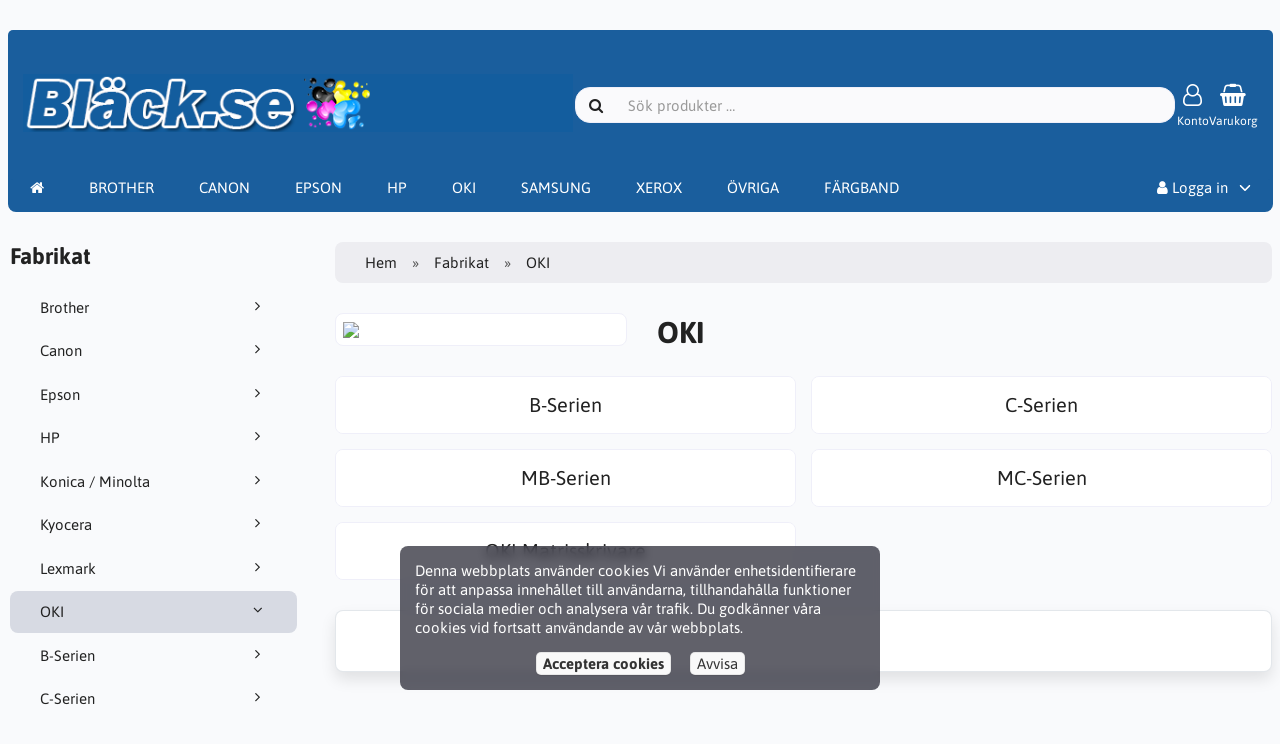

--- FILE ---
content_type: text/html; charset=UTF-8
request_url: https://www.xn--blck-moa.se/oki-c-8/
body_size: 95552
content:
<!DOCTYPE html>
<html lang="sv" dir="ltr">
<head>
<title>OKI | Bläck.se / Patronbutiken AB</title>
<meta charset="UTF-8" />
<meta name="viewport" content="width=device-width, initial-scale=1">
<link rel="icon" href="https://www.xn--blck-moa.se/images/favicons/favicon.ico?_=1678730882" type="image/x-icon" sizes="32x32 48x48 64x64 96x96" />
<link rel="icon" href="https://www.xn--blck-moa.se/images/favicons/favicon-128x128.png?_=1678730882" type="image/png" sizes="128x128" />
<link rel="icon" href="https://www.xn--blck-moa.se/images/favicons/favicon-192x192.png?_=1678730882" type="image/png" sizes="192x192" />
<link rel="icon" href="https://www.xn--blck-moa.se/images/favicons/favicon-256x256.png?_=1678730882" type="image/png" sizes="255x255" />
<link rel="canonical" href="https://www.xn--blck-moa.se/oki-c-8/" />
<script>var _env = {"platform":{"path":"/","url":"https://www.xn--blck-moa.se/"},"session":{"id":"q3tcko7qak9kt6ofp297ce94l0","language_code":"sv","country_code":"SE","currency_code":"SEK"},"template":{"url":"https://www.xn--blck-moa.se/includes/templates/default.catalog/","settings":{"sidebar_parallax_effect":"0","compact_category_tree":"1"}},"customer":{"id":null,"name":null,"email":null}}, config = _env;</script>
<meta name="description" content="OKI Bläck, Toner, Färgband och Färgrullar" />

<link rel="stylesheet" href="https://www.xn--blck-moa.se/includes/templates/default.catalog/css/variables.css?_=1678731220" />
<link rel="stylesheet" href="https://www.xn--blck-moa.se/includes/templates/default.catalog/css/framework.css?_=1678731219" />
<link rel="stylesheet" href="https://www.xn--blck-moa.se/includes/templates/default.catalog/css/app.css?_=1678731219" />
<link rel="stylesheet" href="/ext/eyecandy/eyecandy_product_search.css" />
<link rel="stylesheet" href="https://www.xn--blck-moa.se/ext/fontawesome/font-awesome.min.css?_=1678730825" />
<link rel="stylesheet" href="https://www.xn--blck-moa.se/ext/featherlight/featherlight.min.css?_=1678730824" />
<style>
<!--/*--><![CDATA[/*><!--*/
#box-category-tree > ul.compact > li:not(.opened){display:none}#box-category-tree > ul.compact > li.toggle{display:block !important}
/*]]>*/-->
</style>
</head>
<script type="text/javascript"> var Tawk_API=Tawk_API||{}, Tawk_LoadStart=new Date(); (function(){ var s1=document.createElement("script"),s0=document.getElementsByTagName("script")[0]; s1.async=true; s1.src='https://embed.tawk.to/600d9b6cc31c9117cb71ea3a/1esqie8c9'; s1.charset='UTF-8'; s1.setAttribute('crossorigin','*'); s0.parentNode.insertBefore(s1,s0); })(); </script>
<body>

<div id="page-container">
  <div id="content-wrapper">

    
    <nav id="site-menu">
      <div class="fourteen-forty">
        <div class="navbar navbar-sticky">

  <div class="navbar-header">
    <a class="logotype" href="https://www.xn--blck-moa.se/">
      <img src="https://www.xn--blck-moa.se/images/logotype.png" alt="Bläck.se / Patronbutiken AB" title="Bläck.se / Patronbutiken AB" />
    </a>

    <form name="search_form" method="get" enctype="application/x-www-form-urlencoded" accept-charset="UTF-8" action="https://www.xn--blck-moa.se/search" class="navbar-search">      <div class="input-group">
  <span class="input-group-icon"><i class="fa fa-search fa-fw"></i></span>
  <input class="form-control" type="search" name="query" value="" data-type="search" placeholder="Sök produkter &hellip;" />
</div>    </form>
<!--
    <a class="regional-setting text-center" href="https://www.xn--blck-moa.se/regional_settings#box-regional-settings" data-toggle="lightbox" data-seamless="true">
      <div class="navbar-icon"><i class="fa fa-globe"></i></div>
      <small class="hidden-xs">sv / SE / SEK</small>
    </a>
-->
        <a class="account text-center" href="https://www.xn--blck-moa.se/edit_account">
      <div class="navbar-icon"><i class="fa fa-user-o"></i></div>
      <small class="hidden-xs" style="color:#FFFFFF">Konto</small>
    </a>
    
    <a id="cart" class="text-center" href="https://www.xn--blck-moa.se/checkout">
  <!--<img class="image" src="/includes/templates/default.catalog/images/cart.svg" alt="" />-->
  <div class="navbar-icon"><i class="fa fa-shopping-basket"></i></div>
  <small class="hidden-xs"  style="color:#FFFFFF">Varukorg</small>
  <div class="badge quantity"></div>
</a>
    <button type="button" class="btn btn-default navbar-toggler hidden-md hidden-lg hidden-xl hidden-xxl" data-toggle="offcanvas" data-target="#offcanvas">
      <span class="icon-bar"></span>
      <span class="icon-bar"></span>
      <span class="icon-bar"></span>
    </button>
  </div>

  <div id="offcanvas" class="offcanvas">
    <div class="offcanvas-header">
      <div class="offcanvas-title">Bläck.se / Patronbutiken AB</div>
      <button type="button" class="btn btn-default" data-toggle="dismiss"><i class="fa fa-times"></i></button>
    </div>

    <div class="offcanvas-body">
      <ul class="navbar-nav">

        <li class="nav-item">
          <a class="nav-link"  style="color:#FFFFFF" href="https://www.xn--blck-moa.se/"><i class="fa fa-home hidden-xs hidden-sm"></i> <span class="hidden-md hidden-lg hidden-xl hidden-xxl">Hem</span></a>
        </li>
        
        <li class="nav-item categories dropdown">
          <a class="nav-link"  style="color:#FFFFFF" href="/brother-c-1" >BROTHER</a>         
         </li>
        <li class="nav-item categories dropdown">
		  <a class="nav-link"  style="color:#FFFFFF" href="/canon-c-4" >CANON</a> 
	    </li>  
        <li class="nav-item categories dropdown">
          <a class="nav-link"  style="color:#FFFFFF" href="/epson-c-5" >EPSON</a>         
         </li>
        <li class="nav-item categories dropdown">
		  <a class="nav-link"  style="color:#FFFFFF" href="/hp-c-6" >HP</a> 
	    </li> 	
        <li class="nav-item categories dropdown">
          <a class="nav-link"  style="color:#FFFFFF" href="/oki-c-8" >OKI</a>         
         </li>
        <li class="nav-item categories dropdown">
		  <a class="nav-link"  style="color:#FFFFFF" href="/samsung-c-10" >SAMSUNG</a> 
	    </li> 	 
        <li class="nav-item categories dropdown">
		  <a class="nav-link"  style="color:#FFFFFF" href="/xerox-tektronix-c-11/" >XEROX</a> 
	    </li> 	
        <li class="nav-item categories dropdown">
		  <a class="nav-link"  style="color:#FFFFFF" href="/categories/" >ÖVRIGA</a> 
	    </li>	
        <li class="nav-item categories dropdown">
		  <a class="nav-link"  style="color:#FFFFFF" href="/fargband-rullar-c-14/" >FÄRGBAND</a> 
	    </li>	                        
<!--
                <li class="nav-item categories dropdown">
          <a class="nav-link"  style="color:#FFFFFF" href="#" data-toggle="dropdown" class="dropdown-toggle">Fabrikat</a>
          <ul class="dropdown-menu">
                        <li class="nav-item"><a class="nav-link" href="https://www.xn--blck-moa.se/brother-c-1/">Brother</a></li>
                        <li class="nav-item"><a class="nav-link" href="https://www.xn--blck-moa.se/canon-c-4/">Canon</a></li>
                        <li class="nav-item"><a class="nav-link" href="https://www.xn--blck-moa.se/epson-c-5/">Epson</a></li>
                        <li class="nav-item"><a class="nav-link" href="https://www.xn--blck-moa.se/hp-c-6/">HP</a></li>
                        <li class="nav-item"><a class="nav-link" href="https://www.xn--blck-moa.se/konica-minolta-c-5174/">Konica / Minolta</a></li>
                        <li class="nav-item"><a class="nav-link" href="https://www.xn--blck-moa.se/kyocera-c-5239/">Kyocera</a></li>
                        <li class="nav-item"><a class="nav-link" href="https://www.xn--blck-moa.se/lexmark-c-7/">Lexmark</a></li>
                        <li class="nav-item"><a class="nav-link" href="https://www.xn--blck-moa.se/oki-c-8/">OKI</a></li>
                        <li class="nav-item"><a class="nav-link" href="https://www.xn--blck-moa.se/ricoh-c-9/">Ricoh</a></li>
                        <li class="nav-item"><a class="nav-link" href="https://www.xn--blck-moa.se/samsung-c-10/">Samsung</a></li>
                        <li class="nav-item"><a class="nav-link" href="https://www.xn--blck-moa.se/sharp-c-5240/">Sharp</a></li>
                        <li class="nav-item"><a class="nav-link" href="https://www.xn--blck-moa.se/toshiba-c-5241/">Toshiba</a></li>
                        <li class="nav-item"><a class="nav-link" href="https://www.xn--blck-moa.se/verktyg-fran-konkurslager-c-11967/">Verktyg från konkurslager</a></li>
                        <li class="nav-item"><a class="nav-link" href="https://www.xn--blck-moa.se/xerox-tektronix-c-11/">Xerox / Tektronix</a></li>
                        <li class="nav-item"><a class="nav-link" href="https://www.xn--blck-moa.se/fargband-rullar-c-14/">Färgband & Rullar</a></li>
                      </ul>
        </li>
        -->        
<!--
        
                <li class="nav-item information dropdown">
          <a class="nav-link" style="color:#FFFFFF" href="#" data-toggle="dropdown" class="dropdown-toggle">Information</a>
          <ul class="dropdown-menu">
                        <li><a class="nav-link" href="https://www.xn--blck-moa.se/kopvillkor-i-3">Köpvillkor</a></li>
                        <li><a class="nav-link" href="https://www.xn--blck-moa.se/om-oss-i-1">Om Oss</a></li>
                        <li><a class="nav-link" href="https://www.xn--blck-moa.se/personuppgiftspolicy-gdpr-i-5">Personuppgiftspolicy (GDPR)</a></li>
                        <li><a class="nav-link" href="https://www.xn--blck-moa.se/om-cookies-i-2">Om Cookies</a></li>
                      </ul>
        </li>
         -->       
        
      </ul>

      <ul class="navbar-nav">
<!--
        <li class="nav-item customer-service">
          <a class="nav-link" style="color:#FFFFFF" href="https://www.xn--blck-moa.se/kundservice">Kundservice</a>
        </li>
-->
        Priser
                <li class="nav-item account dropdown">
          <a class="nav-link" style="color:#FFFFFF" href="#" data-toggle="dropdown" class="dropdown-toggle"><i class="fa fa-user"></i> Logga in</a>
          <ul class="dropdown-menu dropdown-menu-right">
                          <li class="dropdown-item">
                <form name="login_form" method="post" enctype="application/x-www-form-urlencoded" accept-charset="UTF-8" action="https://www.xn--blck-moa.se/login" class="navbar-form">                  <input type="hidden" name="redirect_url" value="https://www.xn--blck-moa.se/oki-c-8/?category_id=8&amp;page=1&amp;sort=price&amp;list_style=columns" />
                  <div class="form-group">
                    <div class="input-group">
  <span class="input-group-text"><i class="fa fa-envelope-o fa-fw"></i></span>
  <input class="form-control" type="email" name="email" value="" data-type="email" required placeholder="E-postadress" /></div>                  </div>

                  <div class="form-group">
                    <div class="input-group">
  <span class="input-group-text"><i class="fa fa-key fa-fw"></i></span>
  <input class="form-control" type="password" name="password" value="" data-type="password" placeholder="Lösenord" /></div>                  </div>

                  <div class="form-group">
                    <div class="checkbox">
                      <label><input class="form-check" type="checkbox" name="remember_me" value="1"  /> Kom ihåg mig</label>
                    </div>
                  </div>

                  <div class="btn-group btn-block">
                    <button class="btn btn-default" type="submit" name="login" value="Logga in">Logga in</button>                  </div>
                </form>
              </li>
              <li class="text-center">
                <a class="dropdown-item" href="https://www.xn--blck-moa.se/create_account">Nya kunder klicka här</a>
              </li>

              <li class="text-center">
                <a class="dropdown-item" href="https://www.xn--blck-moa.se/reset_password">Glömt ditt lösenord?</a>
              </li>
                      </ul>
        </li>
        
      </ul>
    </div>
  </div>
</div>      </div>
    </nav>

    <div class="fourteen-forty">
  <div class="layout row">

    <div class="hidden-xs hidden-sm col-md-3">
      <div id="sidebar">
        

<section id="box-category-tree" class="box">
  <div class="card-header">
    <h2 class="card-title">Fabrikat</h2>
  </div>

  <div class="card-body">
    <ul class="nav nav-stacked nav-pills compact">
      <li class="category-1">
  <a href="https://www.xn--blck-moa.se/brother-c-1/"><i class="fa fa-angle-right fa-fw float-end"></i> Brother</a>
</li>
<li class="category-4">
  <a href="https://www.xn--blck-moa.se/canon-c-4/"><i class="fa fa-angle-right fa-fw float-end"></i> Canon</a>
</li>
<li class="category-5">
  <a href="https://www.xn--blck-moa.se/epson-c-5/"><i class="fa fa-angle-right fa-fw float-end"></i> Epson</a>
</li>
<li class="category-6">
  <a href="https://www.xn--blck-moa.se/hp-c-6/"><i class="fa fa-angle-right fa-fw float-end"></i> HP</a>
</li>
<li class="category-5174">
  <a href="https://www.xn--blck-moa.se/konica-minolta-c-5174/"><i class="fa fa-angle-right fa-fw float-end"></i> Konica / Minolta</a>
</li>
<li class="category-5239">
  <a href="https://www.xn--blck-moa.se/kyocera-c-5239/"><i class="fa fa-angle-right fa-fw float-end"></i> Kyocera</a>
</li>
<li class="category-7">
  <a href="https://www.xn--blck-moa.se/lexmark-c-7/"><i class="fa fa-angle-right fa-fw float-end"></i> Lexmark</a>
</li>
<li class="category-8 opened active">
  <a href="https://www.xn--blck-moa.se/oki-c-8/"><i class="fa fa-angle-down fa-fw float-end"></i> OKI</a>
  <ul class="nav nav-stacked">
<li class="category-3974">
  <a href="https://www.xn--blck-moa.se/oki-c-8/b-serien-c-3974/"><i class="fa fa-angle-right fa-fw float-end"></i> B-Serien</a>
</li>

<li class="category-3975">
  <a href="https://www.xn--blck-moa.se/oki-c-8/c-serien-c-3975/"><i class="fa fa-angle-right fa-fw float-end"></i> C-Serien</a>
</li>

<li class="category-3977">
  <a href="https://www.xn--blck-moa.se/oki-c-8/mb-serien-c-3977/"><i class="fa fa-angle-right fa-fw float-end"></i> MB-Serien</a>
</li>

<li class="category-3978">
  <a href="https://www.xn--blck-moa.se/oki-c-8/mc-serien-c-3978/"><i class="fa fa-angle-right fa-fw float-end"></i> MC-Serien</a>
</li>

<li class="category-9561">
  <a href="https://www.xn--blck-moa.se/oki-c-8/oki-matrisskrivare-c-9561/"><i class="fa fa-angle-right fa-fw float-end"></i> OKI Matrisskrivare</a>
</li>

  </ul>
</li>
<li class="category-9">
  <a href="https://www.xn--blck-moa.se/ricoh-c-9/"><i class="fa fa-angle-right fa-fw float-end"></i> Ricoh</a>
</li>
<li class="category-10">
  <a href="https://www.xn--blck-moa.se/samsung-c-10/"><i class="fa fa-angle-right fa-fw float-end"></i> Samsung</a>
</li>
<li class="category-5240">
  <a href="https://www.xn--blck-moa.se/sharp-c-5240/"><i class="fa fa-angle-right fa-fw float-end"></i> Sharp</a>
</li>
<li class="category-5241">
  <a href="https://www.xn--blck-moa.se/toshiba-c-5241/"><i class="fa fa-angle-right fa-fw float-end"></i> Toshiba</a>
</li>
<li class="category-11967">
  <a href="https://www.xn--blck-moa.se/verktyg-fran-konkurslager-c-11967/"><i class="fa fa-angle-right fa-fw float-end"></i> Verktyg från konkurslager</a>
</li>
<li class="category-11">
  <a href="https://www.xn--blck-moa.se/xerox-tektronix-c-11/"><i class="fa fa-angle-right fa-fw float-end"></i> Xerox / Tektronix</a>
</li>
<li class="category-14">
  <a href="https://www.xn--blck-moa.se/fargband-rullar-c-14/"><i class="fa fa-angle-right fa-fw float-end"></i> Färgband & Rullar</a>
</li>
    </ul>
  </div>
</section>

              </div>
    </div>

    <div class="col-md-9">
      <main id="content">
        
        <ul class="breadcrumb">
<li><a href="/">Hem</a></li><li><a href="https://www.xn--blck-moa.se/categories">Fabrikat</a></li><li>OKI</li></ul>


        <article id="box-category">

          <div class="row" style="margin-bottom: 0;">
                        <div class="hidden-xs hidden-sm col-md-4">
              <div class="thumbnail" style="margin-bottom: var(--gutter-y);">
                <img src="https://www.xn--blck-moa.se/cache/b5/b55ae0a0ca4651d4d077cbc82de596db8375f872_480x270_fwb.webp?_=1710398111" style="aspect-ratio: 16/9;" />
              </div>
            </div>
            
            <div class="col-md-8">
              <h1 class="title">OKI</h1>

                          </div>
          </div>

                    <section class="listing categories" style="margin-bottom: var(--gutter-y);">
            <article class="category" data-id="3974" data-name="B-Serien">
  <a class="link" href="https://www.xn--blck-moa.se/oki-c-8/b-serien-c-3974/">
<!--   <img class="img-responsive hidden-xs hidden-sm" src="https://www.xn--blck-moa.se/cache/a1/a15849b86d8bacb9f88a0bd79d1a5ab4500329e6_480x270_fwb.webp" style="aspect-ratio: 16/9;" alt="" /> -->

    <div class="caption">
      <h3>B-Serien</h3>
      <div class="short-description"></div>
    </div>
  </a>
</article><article class="category" data-id="3975" data-name="C-Serien">
  <a class="link" href="https://www.xn--blck-moa.se/oki-c-8/c-serien-c-3975/">
<!--   <img class="img-responsive hidden-xs hidden-sm" src="https://www.xn--blck-moa.se/cache/a1/a15849b86d8bacb9f88a0bd79d1a5ab4500329e6_480x270_fwb.webp" style="aspect-ratio: 16/9;" alt="" /> -->

    <div class="caption">
      <h3>C-Serien</h3>
      <div class="short-description"></div>
    </div>
  </a>
</article><article class="category" data-id="3977" data-name="MB-Serien">
  <a class="link" href="https://www.xn--blck-moa.se/oki-c-8/mb-serien-c-3977/">
<!--   <img class="img-responsive hidden-xs hidden-sm" src="https://www.xn--blck-moa.se/cache/a1/a15849b86d8bacb9f88a0bd79d1a5ab4500329e6_480x270_fwb.webp" style="aspect-ratio: 16/9;" alt="" /> -->

    <div class="caption">
      <h3>MB-Serien</h3>
      <div class="short-description"></div>
    </div>
  </a>
</article><article class="category" data-id="3978" data-name="MC-Serien">
  <a class="link" href="https://www.xn--blck-moa.se/oki-c-8/mc-serien-c-3978/">
<!--   <img class="img-responsive hidden-xs hidden-sm" src="https://www.xn--blck-moa.se/cache/a1/a15849b86d8bacb9f88a0bd79d1a5ab4500329e6_480x270_fwb.webp" style="aspect-ratio: 16/9;" alt="" /> -->

    <div class="caption">
      <h3>MC-Serien</h3>
      <div class="short-description"></div>
    </div>
  </a>
</article><article class="category" data-id="9561" data-name="OKI Matrisskrivare">
  <a class="link" href="https://www.xn--blck-moa.se/oki-c-8/oki-matrisskrivare-c-9561/">
<!--   <img class="img-responsive hidden-xs hidden-sm" src="https://www.xn--blck-moa.se/cache/a1/a15849b86d8bacb9f88a0bd79d1a5ab4500329e6_480x270_fwb.webp" style="aspect-ratio: 16/9;" alt="" /> -->

    <div class="caption">
      <h3>OKI Matrisskrivare</h3>
      <div class="short-description"></div>
    </div>
  </a>
</article>          </section>
           
          <div class="card">
            <div class="card-body">
    <!--         <div id="box-filter" class="box">
  <form name="filter_form" method="get" enctype="application/x-www-form-urlencoded" accept-charset="UTF-8">

    <div class="filters">

      <div class="input-group">
  <span class="input-group-icon"><i class="fa fa-search fa-fw"></i></span>
  <input class="form-control" type="search" name="product_name" value="" data-type="search" autocomplete="off" data-token-group="name" data-token-title="Namn" placeholder="Filtrera efter produktnamn" />
</div>
      
      
      <div class="dropdown" style="flex-grow: 0;">
        <div class="form-control" data-toggle="dropdown">
          Sortera efter        </div>
        <ul class="dropdown-menu">
                    <li>
            <label class="option">
              <input class="form-check" type="radio" name="sort" value="name"  />              <span class="title">Namn</span>
            </label>
          </li>
                    <li>
            <label class="option">
              <input class="form-check" type="radio" name="sort" value="price"  checked />              <span class="title">Pris</span>
            </label>
          </li>
                    <li>
            <label class="option">
              <input class="form-check" type="radio" name="sort" value="popularity"  />              <span class="title">Popularitet</span>
            </label>
          </li>
                    <li>
            <label class="option">
              <input class="form-check" type="radio" name="sort" value="date"  />              <span class="title">Datum</span>
            </label>
          </li>
                  </ul>
      </div>

      <div class="btn-group btn-group-inline" data-toggle="buttons" style="flex-grow: 0;">
        <label class="btn btn-default active"><input type="radio" name="list_style" value="columns" checked /><i class="fa fa-th"></i></label>
        <label class="btn btn-default"><input type="radio" name="list_style" value="rows" /><i class="fa fa-th-list"></i></label>
      </div>
    </div>

    <div class="tokens"></div>

  </form>
</div>

 -->

              <section class="listing products columns">
                              </section>
            </div>
          </div>

          
        </article>
      </main>
    </div>

  </div>
</div>


    <div id="box-cookie-notice">
  <div class="fourteen-forty">
    <div class="notice">
      Denna webbplats använder cookies
Vi använder enhetsidentifierare för att anpassa innehållet till användarna, tillhandahålla funktioner för sociala medier och analysera vår trafik.
Du godkänner våra cookies vid fortsatt användande av vår webbplats.    </div>

    <div class="buttons text-center">
      <button class="btn btn-default" type="button" name="accept_cookies" value="1" style="font-weight: bold;">Acceptera cookies</button>      <button class="btn btn-default" type="button" name="decline_cookies" value="0">Avvisa</button>    </div>
  </div>
</div>

    <a id="scroll-up" class="hidden-print" href="#">
      <i class="fa fa-chevron-circle-up fa-3x" style="color: #000;"></i>    </a>

  </div>

  <footer id="footer" class="hidden-print">

  <div class="fourteen-forty">

    <div class="columns" style="padding:20px">
      <section class="categories hidden-xs">
        <h3 class="title">Fabrikat</h3>
        <ul class="list-unstyled">
          <li><a href="https://www.xn--blck-moa.se/brother-c-1/">Brother</a></li>
<li><a href="https://www.xn--blck-moa.se/canon-c-4/">Canon</a></li>
<li><a href="https://www.xn--blck-moa.se/epson-c-5/">Epson</a></li>
<li><a href="https://www.xn--blck-moa.se/hp-c-6/">HP</a></li>
<li><a href="https://www.xn--blck-moa.se/konica-minolta-c-5174/">Konica / Minolta</a></li>
<li><a href="https://www.xn--blck-moa.se/kyocera-c-5239/">Kyocera</a></li>
<li><a href="https://www.xn--blck-moa.se/lexmark-c-7/">Lexmark</a></li>
<li><a href="https://www.xn--blck-moa.se/oki-c-8/">OKI</a></li>
<li><a href="https://www.xn--blck-moa.se/ricoh-c-9/">Ricoh</a></li>
<li><a href="https://www.xn--blck-moa.se/categories">Mer…</a></li>
        </ul>
      </section>

      
            <section class="account">
        <h3 class="title">Konto</h3>
        <ul class="list-unstyled">
          <li><a href="https://www.xn--blck-moa.se/kundservice">Kundservice</a></li>
          <li><a href="https://www.xn--blck-moa.se/regional_settings">Nationella inställningar</a></li>
                    <li><a href="https://www.xn--blck-moa.se/create_account">Skapa konto?</a></li>
          <li><a href="https://www.xn--blck-moa.se/login">Logga in</a></li>
                  </ul>
      </section>
      
      <section class="information">
        <h3 class="title">Information</h3>
        <ul class="list-unstyled">
          <li><a href="https://www.xn--blck-moa.se/kopvillkor-i-3">Köpvillkor</a></li>
<li><a href="https://www.xn--blck-moa.se/om-oss-i-1">Om Oss</a></li>
<li><a href="https://www.xn--blck-moa.se/personuppgiftspolicy-gdpr-i-5">Personuppgiftspolicy (GDPR)</a></li>
<li><a href="https://www.xn--blck-moa.se/om-cookies-i-2">Om Cookies</a></li>
        </ul>
      </section>

      <section class="contact hidden-xs">
        <h3 class="title">Kontakt</h3>

        <ul class="list-unstyled">
          <li>Bläck.se / Patronbutiken AB<br />
Hällekil 10<br />
669 92 DEJE</li>

                    <li><i class="fa fa-phone"></i> <a href="tel:054-876887 / 070-7818574. Vard. 10 - 17.">054-876887 / 070-7818574. Vard. 10 - 17.</a></li>
          
          <li><i class="fa fa-envelope"></i> <a href="mailto:info@patronbutiken.se">info@patronbutiken.se</a></li>
        </ul>
      </section>
    </div>
  </div>
</footer>

<section id="copyright">
  <div class="fourteen-forty container notice">
    <!-- LiteCart is provided free under license CC BY-ND 4.0 - https://creativecommons.org/licenses/by-nd/4.0/. Removing the link back to litecart.net without permission is a violation - https://www.litecart.net/addons/172/removal-of-attribution-link -->
    Copyright &copy; 2026 Bläck.se / Patronbutiken AB. All rights reserved &middot; Powered by <a href="https://www.litecart.net" target="_blank" title="Free e-commerce platform">LiteCart®</a>
  </div>
</section></div>

<div id="eycandy_products_result" style="display:none;">[{"id":2,"name":"F\u00e4rgband Svart Gr.Nr. 1 (Spole 8) (DIN2103)","sdescr":"Kompatibel produkt (ers\u00e4ttningsartikel)","category":"131","category_desc":"","manufacturer":"Bl\u00e4ck.se","supplier":null},{"id":3,"name":"F\u00e4rgband Sv\/R\u00f6tt Gr.Nr. 1 (Spole 8) (DIN2103)","sdescr":"Kompatibel produkt (ers\u00e4ttningsartikel)","category":"131","category_desc":"","manufacturer":"Bl\u00e4ck.se","supplier":null},{"id":4,"name":"F\u00e4rgband Svart Gr.Nr.8  Spole 21","sdescr":"Kompatibel produkt (ers\u00e4ttningsartikel)","category":"203","category_desc":"","manufacturer":"Bl\u00e4ck.se","supplier":null},{"id":5,"name":"F\u00e4rgband Svart\/R\u00f6d Gr.Nr. 8 Spole 21","sdescr":"Kompatibel produkt (ers\u00e4ttningsartikel)","category":"Underwood","category_desc":"","manufacturer":"Bl\u00e4ck.se","supplier":null},{"id":6,"name":"F\u00e4rgband Svart Gr.Nr. 5+6 (Spole 2)","sdescr":"Kompatibel produkt (ers\u00e4ttningsartikel)","category":"3000","category_desc":"","manufacturer":"Bl\u00e4ck.se","supplier":null},{"id":7,"name":"F\u00e4rgband Sv\/R\u00f6tt Gr.Nr. 5+6 (Spole 2)","sdescr":"Kompatibel produkt (ers\u00e4ttningsartikel)","category":"3110","category_desc":"","manufacturer":"Bl\u00e4ck.se","supplier":null},{"id":8,"name":"F\u00e4rgband Svart Gr.Nr. 51 (Spole 54)","sdescr":"Kompatibel produkt (ers\u00e4ttningsartikel)","category":"CS 521","category_desc":"","manufacturer":"Bl\u00e4ck.se","supplier":null},{"id":9,"name":"F\u00e4rgband Sv\/R\u00f6tt Gr.Nr. 51 (Spole 54)","sdescr":"Kompatibel produkt (ers\u00e4ttningsartikel)","category":"9213","category_desc":"","manufacturer":"Bl\u00e4ck.se","supplier":null},{"id":26,"name":"F\u00e4rgband Svart ERC 03","sdescr":"Kompatibel produkt (ers\u00e4ttningsartikel)","category":"200 ER","category_desc":"","manufacturer":"Bl\u00e4ck.se","supplier":null},{"id":27,"name":"F\u00e4rgband Violett ERC 03","sdescr":"Kompatibel produkt (ers\u00e4ttningsartikel)","category":"SP 200","category_desc":"","manufacturer":"Bl\u00e4ck.se","supplier":null},{"id":28,"name":"F\u00e4rgband Violett ERC 05","sdescr":"Kompatibel produkt (ers\u00e4ttningsartikel)","category":"ERC 05","category_desc":"","manufacturer":"Bl\u00e4ck.se","supplier":null},{"id":31,"name":"F\u00e4rgband Svart Gr.Nr. 634","sdescr":"Kompatibel produkt (ers\u00e4ttningsartikel)","category":"4500","category_desc":"","manufacturer":"Bl\u00e4ck.se","supplier":null},{"id":36,"name":"F\u00e4rgband Svart ERC 09","sdescr":"Kompatibel produkt (ers\u00e4ttningsartikel)","category":"ERC 09","category_desc":"","manufacturer":"Bl\u00e4ck.se","supplier":null},{"id":37,"name":"F\u00e4rgband Violett ERC 09","sdescr":"Kompatibel produkt (ers\u00e4ttningsartikel)","category":"ERC 09","category_desc":"","manufacturer":"Bl\u00e4ck.se","supplier":null},{"id":38,"name":"F\u00e4rgband Svart DL 2400","sdescr":"Kompatibel produkt (ers\u00e4ttningsartikel)","category":"DL 2400","category_desc":"","manufacturer":"Bl\u00e4ck.se","supplier":null},{"id":41,"name":"Bl\u00e4ckpatron Klar PGI-9CL","sdescr":"Originalartikel fr\u00e5n Skrivartillverkaren","category":"Pixma Pro 9500","category_desc":"","manufacturer":"Canon","supplier":null},{"id":43,"name":"F\u00e4rgband Violett typ Epson ERC 11","sdescr":"Kompatibel produkt (ers\u00e4ttningsartikel)","category":"505","category_desc":"","manufacturer":"Bl\u00e4ck.se","supplier":null},{"id":48,"name":"F\u00e4rgband Svart Nr. 215. Pelikan 515544","sdescr":"Kompatibel produkt (ers\u00e4ttningsartikel)","category":"ML 3390","category_desc":"","manufacturer":"Bl\u00e4ck.se","supplier":null},{"id":52,"name":"F\u00e4rgband Violett IR 51","sdescr":"Kompatibel produkt (ers\u00e4ttningsartikel)","category":"IR 51","category_desc":"","manufacturer":"Bl\u00e4ck.se","supplier":null},{"id":53,"name":"F\u00e4rgband Violett typ Epson ERC 35","sdescr":"Kompatibel produkt (ers\u00e4ttningsartikel)","category":"ERC 35","category_desc":"","manufacturer":"Bl\u00e4ck.se","supplier":null},{"id":55,"name":"F\u00e4rgband Svart typ OKI ML 590","sdescr":"Kompatibel produkt (ers\u00e4ttningsartikel)","category":"ML 590","category_desc":"","manufacturer":"Bl\u00e4ck.se","supplier":null},{"id":56,"name":"F\u00e4rgband Svart Gr. 655. ERC 30.34.38","sdescr":"Kompatibel produkt (ers\u00e4ttningsartikel)","category":"ERC 30","category_desc":"","manufacturer":"Bl\u00e4ck.se","supplier":null},{"id":57,"name":"F\u00e4rgband Sv\/R\u00f6tt Gr.Nr. 655 (ERC 30.34.38)","sdescr":"Kompatibel produkt (ers\u00e4ttningsartikel)","category":"Bixolon SRP 270","category_desc":"","manufacturer":"Bl\u00e4ck.se","supplier":null},{"id":58,"name":"F\u00e4rgband Violett ERC 30.34.38","sdescr":"Kompatibel produkt (ers\u00e4ttningsartikel)","category":"ERC 30","category_desc":"","manufacturer":"Bl\u00e4ck.se","supplier":null},{"id":62,"name":"F\u00e4rgband Svart Nr. 393","sdescr":"Kompatibel produkt (ers\u00e4ttningsartikel)","category":"DL 3700","category_desc":"","manufacturer":"Bl\u00e4ck.se","supplier":null},{"id":66,"name":"F\u00e4rgband Svart\/R\u00f6d","sdescr":"Kompatibel produkt (ers\u00e4ttningsartikel)","category":"MP 100","category_desc":"","manufacturer":"Bl\u00e4ck.se","supplier":null},{"id":67,"name":"F\u00e4rgband Violett","sdescr":"Kompatibel produkt (ers\u00e4ttningsartikel)","category":"MP 100","category_desc":"","manufacturer":"Bl\u00e4ck.se","supplier":null},{"id":72,"name":"F\u00e4rgband Svart Nr. 359","sdescr":"Kompatibel produkt (ers\u00e4ttningsartikel)","category":"CBM 910","category_desc":"","manufacturer":"Bl\u00e4ck.se","supplier":null},{"id":74,"name":"F\u00e4rgband Violett ERC 37","sdescr":"Kompatibel produkt (ers\u00e4ttningsartikel)","category":"ERC 37","category_desc":"","manufacturer":"Bl\u00e4ck.se","supplier":null},{"id":77,"name":"F\u00e4rgband Svart Nr. 417","sdescr":"Kompatibel produkt (ers\u00e4ttningsartikel)","category":"FX 2170","category_desc":"","manufacturer":"Bl\u00e4ck.se","supplier":null},{"id":83,"name":"F\u00e4rgband korrigeringsbart Gr.Nr.140C","sdescr":"Kompatibel produkt (ers\u00e4ttningsartikel)","category":"851","category_desc":"","manufacturer":"Bl\u00e4ck.se","supplier":null},{"id":84,"name":"F\u00e4rgband korrigeringsbart Gr.Nr.155C","sdescr":"Kompatibel produkt (ers\u00e4ttningsartikel)","category":"AP 1000","category_desc":"","manufacturer":"Bl\u00e4ck.se","supplier":null},{"id":85,"name":"F\u00e4rgband korrigeringsbart Gr.Nr.167C","sdescr":"Kompatibel produkt (ers\u00e4ttningsartikel)","category":"681","category_desc":"","manufacturer":"Bl\u00e4ck.se","supplier":null},{"id":86,"name":"F\u00e4rgband korrigeringsbart Gr.Nr.187C","sdescr":"Kompatibel produkt (ers\u00e4ttningsartikel)","category":"15-2","category_desc":"","manufacturer":"Bl\u00e4ck.se","supplier":null},{"id":87,"name":"F\u00e4rgband korrigeringsbart Gr.Nr.163C","sdescr":"Kompatibel produkt (ers\u00e4ttningsartikel)","category":"DPS 1120","category_desc":"","manufacturer":"Bl\u00e4ck.se","supplier":null},{"id":88,"name":"F\u00e4rgband korrigeringsbart Gr.Nr.154C","sdescr":"Kompatibel produkt (ers\u00e4ttningsartikel)","category":"50","category_desc":"","manufacturer":"Bl\u00e4ck.se","supplier":null},{"id":89,"name":"F\u00e4rgband korrigeringsbart Gr.Nr.189C","sdescr":"Kompatibel produkt (ers\u00e4ttningsartikel)","category":"Scribona 21","category_desc":"","manufacturer":"Bl\u00e4ck.se","supplier":null},{"id":92,"name":"F\u00e4rgband korrigeringsbart Gr.Nr.188C","sdescr":"Kompatibel produkt (ers\u00e4ttningsartikel)","category":"Alpha 110","category_desc":"","manufacturer":"Bl\u00e4ck.se","supplier":null},{"id":93,"name":"F\u00e4rgband korrigeringsbart Gr.Nr.173C","sdescr":"Kompatibel produkt (ers\u00e4ttningsartikel)","category":"5223","category_desc":"","manufacturer":"Bl\u00e4ck.se","supplier":null},{"id":95,"name":"F\u00e4rgband korrigeringsbart Gr.Nr.156C","sdescr":"Kompatibel produkt (ers\u00e4ttningsartikel)","category":"AP 100","category_desc":"","manufacturer":"Bl\u00e4ck.se","supplier":null},{"id":96,"name":"F\u00e4rgband korrigeringsbart Gr.Nr.317C.","sdescr":"Kompatibel produkt (ers\u00e4ttningsartikel)","category":"P 3100","category_desc":"","manufacturer":"Bl\u00e4ck.se","supplier":null},{"id":97,"name":"F\u00e4rgband korrigeringsbart Gr.Nr.153C","sdescr":"Kompatibel produkt (ers\u00e4ttningsartikel)","category":"AX 110","category_desc":"","manufacturer":"Bl\u00e4ck.se","supplier":null},{"id":98,"name":"F\u00e4rgband Svart Gr.Nr. 678","sdescr":"Kompatibel produkt (ers\u00e4ttningsartikel)","category":"AP-80","category_desc":"","manufacturer":"Bl\u00e4ck.se","supplier":null},{"id":99,"name":"F\u00e4rgband korrigeringsbart Gr.Nr.186C","sdescr":"Kompatibel produkt (ers\u00e4ttningsartikel)","category":"AX 100","category_desc":"","manufacturer":"Bl\u00e4ck.se","supplier":null},{"id":104,"name":"F\u00e4rgband Svart Nr. 259","sdescr":"Kompatibel produkt (ers\u00e4ttningsartikel)","category":"4224","category_desc":"","manufacturer":"Bl\u00e4ck.se","supplier":null},{"id":105,"name":"F\u00e4rgband Svart Nr. 273","sdescr":"Kompatibel produkt (ers\u00e4ttningsartikel)","category":"4234 Modell 1 Modell 2","category_desc":"","manufacturer":"Bl\u00e4ck.se","supplier":null},{"id":106,"name":"C-EXV33 Trumma","sdescr":"Originalartikel fr\u00e5n Skrivartillverkaren","category":"IR 2520","category_desc":"","manufacturer":"Canon","supplier":null},{"id":109,"name":"F\u00e4rgband Violett ERC 18","sdescr":"Kompatibel produkt (ers\u00e4ttningsartikel)","category":"2000 SA","category_desc":"","manufacturer":"Bl\u00e4ck.se","supplier":null},{"id":118,"name":"F\u00e4rgband korrigeringsbart Gr.Nr.301C","sdescr":"Kompatibel produkt (ers\u00e4ttningsartikel)","category":"PA 1400","category_desc":"","manufacturer":"Bl\u00e4ck.se","supplier":null},{"id":120,"name":"F\u00e4rgband Svart Gr.Nr. 657 (ERC 23)","sdescr":"Kompatibel produkt (ers\u00e4ttningsartikel)","category":"250","category_desc":"","manufacturer":"Bl\u00e4ck.se","supplier":null},{"id":121,"name":"F\u00e4rgband Sv\/R\u00f6tt Gr.Nr. 657 (ERC 23)","sdescr":"Kompatibel produkt (ers\u00e4ttningsartikel)","category":"DP III","category_desc":"","manufacturer":"Bl\u00e4ck.se","supplier":null},{"id":123,"name":"F\u00e4rgband Violett Gr.Nr. 657 (ERC 23)","sdescr":"Kompatibel produkt (ers\u00e4ttningsartikel)","category":"250","category_desc":"","manufacturer":"Bl\u00e4ck.se","supplier":null},{"id":126,"name":"F\u00e4rgband Svart Nr. 280","sdescr":"Kompatibel produkt (ers\u00e4ttningsartikel)","category":"ML 393 serien","category_desc":"","manufacturer":"Bl\u00e4ck.se","supplier":null},{"id":130,"name":"F\u00e4rgband korrigeringsbart Gr.Nr.177C","sdescr":"Kompatibel produkt (ers\u00e4ttningsartikel)","category":"6500 MD","category_desc":"","manufacturer":"Bl\u00e4ck.se","supplier":null},{"id":135,"name":"F\u00e4rgband Svart Gr.Nr. 692","sdescr":"Kompatibel produkt (ers\u00e4ttningsartikel)","category":"LC 10","category_desc":"","manufacturer":"Bl\u00e4ck.se","supplier":null},{"id":137,"name":"F\u00e4rgband Svart Nr. 379","sdescr":"Kompatibel produkt (ers\u00e4ttningsartikel)","category":"BP-5780","category_desc":"","manufacturer":"Bl\u00e4ck.se","supplier":null},{"id":141,"name":"F\u00e4rgband Svart Gr.Nr. 642","sdescr":"Kompatibel produkt (ers\u00e4ttningsartikel)","category":"LQ-1060","category_desc":"","manufacturer":"Bl\u00e4ck.se","supplier":null},{"id":142,"name":"F\u00e4rgband Svart IR 61","sdescr":"Kompatibel produkt (ers\u00e4ttningsartikel)","category":"CBM 710","category_desc":"","manufacturer":"Bl\u00e4ck.se","supplier":null},{"id":144,"name":"F\u00e4rgband Sv\/R\u00f6tt IR 61","sdescr":"Kompatibel produkt (ers\u00e4ttningsartikel)","category":"ECR 340","category_desc":"","manufacturer":"Bl\u00e4ck.se","supplier":null},{"id":146,"name":"F\u00e4rgband Violett IR 61","sdescr":"Kompatibel produkt (ers\u00e4ttningsartikel)","category":"A C Z E","category_desc":"","manufacturer":"Bl\u00e4ck.se","supplier":null},{"id":154,"name":"F\u00e4rgband Violett ERC 27","sdescr":"Kompatibel produkt (ers\u00e4ttningsartikel)","category":"SA 1010","category_desc":"","manufacturer":"Bl\u00e4ck.se","supplier":null},{"id":155,"name":"F\u00e4rgband Svart typ ERC 21","sdescr":"Kompatibel produkt (ers\u00e4ttningsartikel)","category":"ERC 21","category_desc":"","manufacturer":"Bl\u00e4ck.se","supplier":null},{"id":156,"name":"F\u00e4rgband Violett ERC 21","sdescr":"Kompatibel produkt (ers\u00e4ttningsartikel)","category":"ERC 21","category_desc":"","manufacturer":"Bl\u00e4ck.se","supplier":null},{"id":157,"name":"F\u00e4rgband Svart Nr. 347","sdescr":"Kompatibel produkt (ers\u00e4ttningsartikel)","category":"SL-90","category_desc":"","manufacturer":"Bl\u00e4ck.se","supplier":null},{"id":161,"name":"F\u00e4rgband Svart PR45","sdescr":"Kompatibel produkt (ers\u00e4ttningsartikel)","category":"ORS 500","category_desc":"","manufacturer":"Bl\u00e4ck.se","supplier":null},{"id":166,"name":"F\u00e4rgband Svart Gr.Nr. 657","sdescr":"Kompatibel produkt (ers\u00e4ttningsartikel)","category":"DL 1100","category_desc":"","manufacturer":"Bl\u00e4ck.se","supplier":null},{"id":167,"name":"F\u00e4rgband Svart Nr. 366","sdescr":"Kompatibel produkt (ers\u00e4ttningsartikel)","category":"SP 300","category_desc":"","manufacturer":"Bl\u00e4ck.se","supplier":null},{"id":173,"name":"F\u00e4rgband Svart typ Epson ERC 28","sdescr":"Kompatibel produkt (ers\u00e4ttningsartikel)","category":"ERC 28","category_desc":"","manufacturer":"Bl\u00e4ck.se","supplier":null},{"id":177,"name":"F\u00e4rgband Svart Gr.Nr. 668","sdescr":"Kompatibel produkt (ers\u00e4ttningsartikel)","category":"Pinwriter P1200","category_desc":"","manufacturer":"Bl\u00e4ck.se","supplier":null},{"id":187,"name":"F\u00e4rgband Svart Gr.Nr. 672","sdescr":"Kompatibel produkt (ers\u00e4ttningsartikel)","category":"KX-P150","category_desc":"","manufacturer":"Bl\u00e4ck.se","supplier":null},{"id":188,"name":"F\u00e4rgband Svart Gr.Nr. 658","sdescr":"Kompatibel produkt (ers\u00e4ttningsartikel)","category":"3250 ActionPrinter","category_desc":"","manufacturer":"Bl\u00e4ck.se","supplier":null},{"id":189,"name":"F\u00e4rgband Svart IBM 4226","sdescr":"Kompatibel produkt (ers\u00e4ttningsartikel)","category":"4226","category_desc":"","manufacturer":"Bl\u00e4ck.se","supplier":null},{"id":191,"name":"F\u00e4rgband Violett ERC 32","sdescr":"Kompatibel produkt (ers\u00e4ttningsartikel)","category":"CE 4200","category_desc":"","manufacturer":"Bl\u00e4ck.se","supplier":null},{"id":193,"name":"F\u00e4rgband Svart Nr. 384","sdescr":"Kompatibel produkt (ers\u00e4ttningsartikel)","category":"4683 Model 3","category_desc":"","manufacturer":"Bl\u00e4ck.se","supplier":null},{"id":197,"name":"F\u00e4rgband Svart MPR-C650","sdescr":"Kompatibel produkt (ers\u00e4ttningsartikel)","category":"C-620","category_desc":"","manufacturer":"Bl\u00e4ck.se","supplier":null},{"id":202,"name":"F\u00e4rgband Svart Nr. 410","sdescr":"Kompatibel produkt (ers\u00e4ttningsartikel)","category":"4227 \/ 4227 Plus","category_desc":"","manufacturer":"Bl\u00e4ck.se","supplier":null},{"id":204,"name":"F\u00e4rgband Svart Nr.490","sdescr":"Kompatibel produkt (ers\u00e4ttningsartikel)","category":"Olivetti","category_desc":"","manufacturer":"Bl\u00e4ck.se","supplier":null},{"id":206,"name":"F\u00e4rgband Svart typ Citizen IR-41","sdescr":"Kompatibel produkt (ers\u00e4ttningsartikel)","category":"IR 41","category_desc":"","manufacturer":"Bl\u00e4ck.se","supplier":null},{"id":207,"name":"F\u00e4rgband Svart\/R\u00f6tt typ Citizen IR-41","sdescr":"Kompatibel produkt (ers\u00e4ttningsartikel)","category":"IR 41","category_desc":"","manufacturer":"Bl\u00e4ck.se","supplier":null},{"id":208,"name":"F\u00e4rgband Violett typ Citizen IR-41","sdescr":"Kompatibel produkt (ers\u00e4ttningsartikel)","category":"IR 41","category_desc":"","manufacturer":"Bl\u00e4ck.se","supplier":null},{"id":212,"name":"F\u00e4rgband Svart Nr. 411","sdescr":"Kompatibel produkt (ers\u00e4ttningsartikel)","category":"4247","category_desc":"","manufacturer":"Bl\u00e4ck.se","supplier":null},{"id":220,"name":"F\u00e4rgband Svart Gr.Nr. 647","sdescr":"Kompatibel produkt (ers\u00e4ttningsartikel)","category":"FX 890","category_desc":"","manufacturer":"Bl\u00e4ck.se","supplier":null},{"id":229,"name":"Bl\u00e4ckpatron Svart typ LC970BK\/LC1000BK XL","sdescr":"Kompatibel produkt (ers\u00e4ttningsartikel)","category":"DCP-130C","category_desc":"","manufacturer":"Bl\u00e4ck.se","supplier":null},{"id":230,"name":"Bl\u00e4ckpatron Cyan typ LC970C\/LC1000C XL","sdescr":"Kompatibel produkt (ers\u00e4ttningsartikel)","category":"DCP-130C","category_desc":"","manufacturer":"Bl\u00e4ck.se","supplier":null},{"id":231,"name":"Bl\u00e4ckpatron Magenta typ LC970M\/LC1000M XL","sdescr":"Kompatibel produkt (ers\u00e4ttningsartikel)","category":"DCP-130C","category_desc":"","manufacturer":"Bl\u00e4ck.se","supplier":null},{"id":232,"name":"Multipack 1st av vardera B970\/1000B\/C\/M\/Y","sdescr":"Kompatibel produkt (ers\u00e4ttningsartikel)","category":"DCP-130C","category_desc":"","manufacturer":"Bl\u00e4ck.se","supplier":null},{"id":233,"name":"Bl\u00e4ckpatron Gul typ LC970Y\/LC1000Y XL","sdescr":"Kompatibel produkt (ers\u00e4ttningsartikel)","category":"DCP-130C","category_desc":"","manufacturer":"Bl\u00e4ck.se","supplier":null},{"id":234,"name":"Bl\u00e4ckpatron Svart typ LC980BK\/LC1100BK. 900 sid.","sdescr":"Kompatibel produkt (ers\u00e4ttningsartikel)","category":"DCP-385C","category_desc":"","manufacturer":"Bl\u00e4ck.se","supplier":null},{"id":235,"name":"Bl\u00e4ckpatron Cyan typ LC980C\/LC1100C 750 sid.","sdescr":"Kompatibel produkt (ers\u00e4ttningsartikel)","category":"DCP-385C","category_desc":"","manufacturer":"Bl\u00e4ck.se","supplier":null},{"id":236,"name":"Bl\u00e4ckpatron Magenta typ LC980M\/LC1100M. 750 sid.","sdescr":"Kompatibel produkt (ers\u00e4ttningsartikel)","category":"DCP-385C","category_desc":"","manufacturer":"Bl\u00e4ck.se","supplier":null},{"id":237,"name":"Bl\u00e4ckpatron Gul typ LC980Y\/LC1100Y. 750 sid.","sdescr":"Kompatibel produkt (ers\u00e4ttningsartikel)","category":"DCP-385C","category_desc":"","manufacturer":"Bl\u00e4ck.se","supplier":null},{"id":238,"name":"Developerenhet Svart.","sdescr":"Originalartikel fr\u00e5n Skrivartillverkaren","category":"Aficio 2228","category_desc":"","manufacturer":"Ricoh","supplier":null},{"id":239,"name":"Bl\u00e4ckpatron Svart typ LC123BK","sdescr":"Kompatibel produkt (ers\u00e4ttningsartikel)","category":"DCP-J132W","category_desc":"","manufacturer":"Bl\u00e4ck.se","supplier":null},{"id":240,"name":"Bl\u00e4ckpatron Cyan typ LC123C","sdescr":"Kompatibel produkt (ers\u00e4ttningsartikel)","category":"DCP-J132W","category_desc":"","manufacturer":"Bl\u00e4ck.se","supplier":null},{"id":241,"name":"Bl\u00e4ckpatron Magenta typ LC123M","sdescr":"Kompatibel produkt (ers\u00e4ttningsartikel)","category":"DCP-J132W","category_desc":"","manufacturer":"Bl\u00e4ck.se","supplier":null},{"id":242,"name":"Bl\u00e4ckpatron Gul typ LC123Y","sdescr":"Kompatibel produkt (ers\u00e4ttningsartikel)","category":"DCP-J132W","category_desc":"","manufacturer":"Bl\u00e4ck.se","supplier":null},{"id":243,"name":"Bl\u00e4ckpatron Svart 2.400 sid.","sdescr":"Kompatibel med LC1240\/1280BK.","category":"DCP-J525W","category_desc":"","manufacturer":"Bl\u00e4ck.se","supplier":null},{"id":244,"name":"Bl\u00e4ckpatron Cyan 1.200 sid.","sdescr":"Kompatibel med LC1240\/1280C.","category":"DCP-J525W","category_desc":"","manufacturer":"Bl\u00e4ck.se","supplier":null},{"id":245,"name":"Bl\u00e4ckpatron Magenta 1.200 sid.","sdescr":"Kompatibel med LC1240\/1280M.","category":"DCP-J525W","category_desc":"","manufacturer":"Bl\u00e4ck.se","supplier":null},{"id":247,"name":"Bl\u00e4ckpatron Gul 1.200 sid.","sdescr":"Kompatibel med LC1240\/1280Y.","category":"DCP-J525W","category_desc":"","manufacturer":"Bl\u00e4ck.se","supplier":null},{"id":248,"name":"Bl\u00e4ckpatron Svart typ LC-127 XXL","sdescr":"Kompatibel produkt (ers\u00e4ttningsartikel)","category":"DCP-J4110DW","category_desc":"","manufacturer":"Bl\u00e4ck.se","supplier":null},{"id":249,"name":"Bl\u00e4ckpatron Svart typ LC-129BK XXL","sdescr":"Kompatibel produkt (ers\u00e4ttningsartikel)","category":"MFC-J6920DW","category_desc":"","manufacturer":"Bl\u00e4ck.se","supplier":null},{"id":254,"name":"Bl\u00e4ckpatron Svart typ LC-223BK","sdescr":"Kompatibel produkt (ers\u00e4ttningsartikel)","category":"DCP-J4120DW","category_desc":"","manufacturer":"Bl\u00e4ck.se","supplier":null},{"id":255,"name":"Bl\u00e4ckpatron Cyan typ LC-223C","sdescr":"Kompatibel produkt (ers\u00e4ttningsartikel)","category":"DCP-J4120DW","category_desc":"","manufacturer":"Bl\u00e4ck.se","supplier":null},{"id":256,"name":"Bl\u00e4ckpatron Magenta typ LC-223M","sdescr":"Kompatibel produkt (ers\u00e4ttningsartikel)","category":"DCP-J4120DW","category_desc":"","manufacturer":"Bl\u00e4ck.se","supplier":null},{"id":257,"name":"Bl\u00e4ckpatron Gul typ LC-223Y","sdescr":"Kompatibel produkt (ers\u00e4ttningsartikel)","category":"DCP-J4120DW","category_desc":"","manufacturer":"Bl\u00e4ck.se","supplier":null},{"id":258,"name":"Bl\u00e4ckpatron Cyan typ LC-225C","sdescr":"Kompatibel produkt (ers\u00e4ttningsartikel)","category":"DCP-J4120DW","category_desc":"","manufacturer":"Bl\u00e4ck.se","supplier":null},{"id":259,"name":"Bl\u00e4ckpatron Magenta typ LC-225M","sdescr":"Kompatibel produkt (ers\u00e4ttningsartikel)","category":"DCP-J4120DW","category_desc":"","manufacturer":"Bl\u00e4ck.se","supplier":null},{"id":260,"name":"Multipack 1st av vardera B227B\/225C\/M\/Y","sdescr":"Kompatibel produkt (ers\u00e4ttningsartikel)","category":"DCP-J4120DW","category_desc":"","manufacturer":"Bl\u00e4ck.se","supplier":null},{"id":261,"name":"Bl\u00e4ckpatron Gul typ LC-225Y","sdescr":"Kompatibel produkt (ers\u00e4ttningsartikel)","category":"DCP-J4120DW","category_desc":"","manufacturer":"Bl\u00e4ck.se","supplier":null},{"id":262,"name":"Bl\u00e4ckpatron Svart typ LC227BK","sdescr":"Kompatibel produkt (ers\u00e4ttningsartikel)","category":"MFC-J5320DW","category_desc":"","manufacturer":"Bl\u00e4ck.se","supplier":null},{"id":263,"name":"Bl\u00e4ckpatron Svart typ LC229BK","sdescr":"Kompatibel produkt (ers\u00e4ttningsartikel)","category":"MFC-J5320DW","category_desc":"","manufacturer":"Bl\u00e4ck.se","supplier":null},{"id":268,"name":"Bl\u00e4ckpatron Svart typ LC-3213BK. 400 sid.","sdescr":"Kompatibel med LC-3213B","category":"DCP-J772DW","category_desc":"","manufacturer":"Bl\u00e4ck.se","supplier":null},{"id":269,"name":"Bl\u00e4ckpatron Cyan typ LC-3213C. 400 sid.","sdescr":"Kompatibel med LC-3213C","category":"DCP-J772DW","category_desc":"","manufacturer":"Bl\u00e4ck.se","supplier":null},{"id":270,"name":"Bl\u00e4ckpatron Magenta typ LC-3213M. 400 sid.","sdescr":"Kompatibel med LC-3213M","category":"DCP-J772DW","category_desc":"","manufacturer":"Bl\u00e4ck.se","supplier":null},{"id":271,"name":"Bl\u00e4ckpatron Gul typ LC-3213Y. 400 sid.","sdescr":"Kompatibel med LC-3213Y","category":"DCP-J772DW","category_desc":"","manufacturer":"Bl\u00e4ck.se","supplier":null},{"id":272,"name":"Bl\u00e4ckpatron Svart typ LC-3219BK","sdescr":"Kompatibel produkt (ers\u00e4ttningsartikel)","category":"MFC-J5330DW","category_desc":"","manufacturer":"Bl\u00e4ck.se","supplier":null},{"id":273,"name":"Bl\u00e4ckpatron Cyan typ LC-3219XL","sdescr":"Kompatibel produkt (ers\u00e4ttningsartikel)","category":"MFC-J5330DW","category_desc":"","manufacturer":"Bl\u00e4ck.se","supplier":null},{"id":274,"name":"Bl\u00e4ckpatron Magenta typ LC-3219M","sdescr":"Kompatibel produkt (ers\u00e4ttningsartikel)","category":"MFC-J5330DW","category_desc":"","manufacturer":"Bl\u00e4ck.se","supplier":null},{"id":275,"name":"Bl\u00e4ckpatron Gul typ LC-3219Y","sdescr":"Kompatibel produkt (ers\u00e4ttningsartikel)","category":"MFC-J5330DW","category_desc":"","manufacturer":"Bl\u00e4ck.se","supplier":null},{"id":276,"name":"Bl\u00e4ckpatron Svart typ LC-900BK","sdescr":"Kompatibel produkt (ers\u00e4ttningsartikel)","category":"DCP-105C","category_desc":"","manufacturer":"Bl\u00e4ck.se","supplier":null},{"id":277,"name":"Bl\u00e4ckpatron Cyan typ LC900C","sdescr":"Kompatibel produkt (ers\u00e4ttningsartikel)","category":"DCP-105C","category_desc":"","manufacturer":"Bl\u00e4ck.se","supplier":null},{"id":278,"name":"Bl\u00e4ckpatron Magenta typ LC-900M","sdescr":"Kompatibel produkt (ers\u00e4ttningsartikel)","category":"DCP-105C","category_desc":"","manufacturer":"Bl\u00e4ck.se","supplier":null},{"id":279,"name":"Bl\u00e4ckpatron Gul typ LC-900Y","sdescr":"Kompatibel produkt (ers\u00e4ttningsartikel)","category":"DCP-105C","category_desc":"","manufacturer":"Bl\u00e4ck.se","supplier":null},{"id":280,"name":"Bl\u00e4ckpatron Svart. typ LC-985B","sdescr":"Kompatibel produkt (ers\u00e4ttningsartikel)","category":"DCP-J125","category_desc":"","manufacturer":"Bl\u00e4ck.se","supplier":null},{"id":281,"name":"Bl\u00e4ckpatron Cyan typ LC-985C","sdescr":"Kompatibel produkt (ers\u00e4ttningsartikel)","category":"DCP-J125","category_desc":"","manufacturer":"Bl\u00e4ck.se","supplier":null},{"id":282,"name":"Bl\u00e4ckpatron Magenta. typ LC-985M","sdescr":"Kompatibel produkt (ers\u00e4ttningsartikel)","category":"DCP-J125","category_desc":"","manufacturer":"Bl\u00e4ck.se","supplier":null},{"id":283,"name":"Bl\u00e4ckpatron Gul typ LC-985Y","sdescr":"Kompatibel produkt (ers\u00e4ttningsartikel)","category":"DCP-J125","category_desc":"","manufacturer":"Bl\u00e4ck.se","supplier":null},{"id":284,"name":"Trumenhet typ DR-1050","sdescr":"Kompatibel produkt (ers\u00e4ttningsartikel)","category":"DCP-1510","category_desc":"","manufacturer":"Bl\u00e4ck.se","supplier":null},{"id":285,"name":"Trumenhet typ DR-130CL","sdescr":"Kompatibel produkt (ers\u00e4ttningsartikel)","category":"DCP-9040CN","category_desc":"","manufacturer":"Bl\u00e4ck.se","supplier":null},{"id":286,"name":"Trumenhet typ DR-2000","sdescr":"Kompatibel produkt (ers\u00e4ttningsartikel)","category":"DCP-7010","category_desc":"","manufacturer":"Bl\u00e4ck.se","supplier":null},{"id":287,"name":"Trumenhet typ DR-2100","sdescr":"Kompatibel produkt (ers\u00e4ttningsartikel)","category":"DCP-7030","category_desc":"","manufacturer":"Bl\u00e4ck.se","supplier":null},{"id":288,"name":"Trumenhet typ DR-2200","sdescr":"Kompatibel produkt (ers\u00e4ttningsartikel)","category":"DCP-7055","category_desc":"","manufacturer":"Bl\u00e4ck.se","supplier":null},{"id":289,"name":"Trumenhet typ DR-2300","sdescr":"Kompatibel produkt (ers\u00e4ttningsartikel)","category":"DCP-L2500D","category_desc":"","manufacturer":"Bl\u00e4ck.se","supplier":null},{"id":290,"name":"Trumenhet typ DR-3000","sdescr":"Kompatibel produkt (ers\u00e4ttningsartikel)","category":"DCP-8040","category_desc":"","manufacturer":"Bl\u00e4ck.se","supplier":null},{"id":291,"name":"Trumenhet typ DR-3100","sdescr":"Kompatibel produkt (ers\u00e4ttningsartikel)","category":"DCP-8060","category_desc":"","manufacturer":"Bl\u00e4ck.se","supplier":null},{"id":292,"name":"Trumenhet typ DR-320","sdescr":"Kompatibel produkt (ers\u00e4ttningsartikel)","category":"DCP-9055CDN","category_desc":"","manufacturer":"Bl\u00e4ck.se","supplier":null},{"id":293,"name":"Trumenhet 50.000 sid.","sdescr":"Kompatibel produkt (ers\u00e4ttningsartikel)","category":"DCP-L5500DN","category_desc":"","manufacturer":"Bl\u00e4ck.se","supplier":null},{"id":294,"name":"Trumenhet typ DR-4000","sdescr":"Kompatibel produkt (ers\u00e4ttningsartikel)","category":"HL-6050\/-6050DN","category_desc":"","manufacturer":"Bl\u00e4ck.se","supplier":null},{"id":295,"name":"Trumenhet typ DR-6000","sdescr":"Kompatibel produkt (ers\u00e4ttningsartikel)","category":"HL-1030","category_desc":"","manufacturer":"Bl\u00e4ck.se","supplier":null},{"id":297,"name":"Tonerkassett Svart typ TN-1050. 1.000 sid.","sdescr":"Kompatibel produkt (ers\u00e4ttningsartikel)","category":"DCP-1510","category_desc":"","manufacturer":"Bl\u00e4ck.se","supplier":null},{"id":298,"name":"Tonerkassett Svart typ TN-135BK","sdescr":"Kompatibel produkt (ers\u00e4ttningsartikel)","category":"DCP-9040CN","category_desc":"","manufacturer":"Bl\u00e4ck.se","supplier":null},{"id":299,"name":"Tonerkassett Cyan typ TN-135C","sdescr":"Kompatibel produkt (ers\u00e4ttningsartikel)","category":"DCP-9040CN","category_desc":"","manufacturer":"Bl\u00e4ck.se","supplier":null},{"id":300,"name":"Tonerkassett Magenta typ TN-135M","sdescr":"Kompatibel produkt (ers\u00e4ttningsartikel)","category":"DCP-9040CN","category_desc":"","manufacturer":"Bl\u00e4ck.se","supplier":null},{"id":301,"name":"Tonerkassett Gul typ TN-135Y","sdescr":"Kompatibel produkt (ers\u00e4ttningsartikel)","category":"DCP-9040CN","category_desc":"","manufacturer":"Bl\u00e4ck.se","supplier":null},{"id":303,"name":"Tonerkassett Svart typ TN-2000","sdescr":"Kompatibel produkt (ers\u00e4ttningsartikel)","category":"DCP-7010","category_desc":"","manufacturer":"Bl\u00e4ck.se","supplier":null},{"id":304,"name":"Tonerkassett Svart typ TN-2010","sdescr":"Kompatibel produkt (ers\u00e4ttningsartikel)","category":"DCP-7055","category_desc":"","manufacturer":"Bl\u00e4ck.se","supplier":null},{"id":305,"name":"Tonerkassett Svart typ TN-2120","sdescr":"Kompatibel produkt (ers\u00e4ttningsartikel)","category":"DCP-7030","category_desc":"","manufacturer":"Bl\u00e4ck.se","supplier":null},{"id":306,"name":"Tonerkassett Svart typ TN-2220","sdescr":"Kompatibel produkt (ers\u00e4ttningsartikel)","category":"DCP-7060D","category_desc":"","manufacturer":"Bl\u00e4ck.se","supplier":null},{"id":307,"name":"Tonerkassett Svart typ TN-230BK","sdescr":"Kompatibel produkt (ers\u00e4ttningsartikel)","category":"DCP-9010CN","category_desc":"","manufacturer":"Bl\u00e4ck.se","supplier":null},{"id":308,"name":"Tonerkassett Cyan typ TN-230C","sdescr":"Kompatibel produkt (ers\u00e4ttningsartikel)","category":"DCP-9010CN","category_desc":"","manufacturer":"Bl\u00e4ck.se","supplier":null},{"id":309,"name":"Tonerkassett Magenta typ TN-230M","sdescr":"Kompatibel produkt (ers\u00e4ttningsartikel)","category":"DCP-9010CN","category_desc":"","manufacturer":"Bl\u00e4ck.se","supplier":null},{"id":310,"name":"Tonerkassett Gul typ TN-230Y","sdescr":"Kompatibel produkt (ers\u00e4ttningsartikel)","category":"DCP-9010CN","category_desc":"","manufacturer":"Bl\u00e4ck.se","supplier":null},{"id":311,"name":"Tonerkassett Svart typ TN-2320. 2.600 sid.","sdescr":"Kompatibel produkt (ers\u00e4ttningsartikel)","category":"DCP-L2500D","category_desc":"","manufacturer":"Bl\u00e4ck.se","supplier":null},{"id":312,"name":"Tonerkassett Svart typ TN-241BK","sdescr":"Kompatibel produkt (ers\u00e4ttningsartikel)","category":"DCP-9020CDW","category_desc":"","manufacturer":"Bl\u00e4ck.se","supplier":null},{"id":313,"name":"Tonerkassett Svart typ TN-2420. 3.000 sid.","sdescr":"Kompatibel produkt (ers\u00e4ttningsartikel)","category":"DCP-L2510D","category_desc":"","manufacturer":"Bl\u00e4ck.se","supplier":null},{"id":314,"name":"Tonerkassett Cyan typ TN-245C","sdescr":"Kompatibel produkt (ers\u00e4ttningsartikel)","category":"DCP-9020CDW","category_desc":"","manufacturer":"Bl\u00e4ck.se","supplier":null},{"id":315,"name":"Tonerkassett Magenta typ TN-245M","sdescr":"Kompatibel produkt (ers\u00e4ttningsartikel)","category":"DCP-9020CDW","category_desc":"","manufacturer":"Bl\u00e4ck.se","supplier":null},{"id":316,"name":"Tonerkassett Gul typ TN-245Y","sdescr":"Kompatibel produkt (ers\u00e4ttningsartikel)","category":"DCP-9020CDW","category_desc":"","manufacturer":"Bl\u00e4ck.se","supplier":null},{"id":321,"name":"Tonerkassett Svart typ TN-3060","sdescr":"Kompatibel produkt (ers\u00e4ttningsartikel)","category":"DCP-8040","category_desc":"","manufacturer":"Bl\u00e4ck.se","supplier":null},{"id":322,"name":"Tonerkassett Svart typ TN-325BK","sdescr":"Kompatibel produkt (ers\u00e4ttningsartikel)","category":"DCP-9055CDN","category_desc":"","manufacturer":"Bl\u00e4ck.se","supplier":null},{"id":323,"name":"Tonerkassett Cyan typ TN-325C","sdescr":"Kompatibel produkt (ers\u00e4ttningsartikel)","category":"DCP-9055CDN","category_desc":"","manufacturer":"Bl\u00e4ck.se","supplier":null},{"id":324,"name":"Tonerkassett Magenta typ TN-325M","sdescr":"Kompatibel produkt (ers\u00e4ttningsartikel)","category":"DCP-9055CDN","category_desc":"","manufacturer":"Bl\u00e4ck.se","supplier":null},{"id":325,"name":"Tonerkassett Gul typ TN-325Y","sdescr":"Kompatibel produkt (ers\u00e4ttningsartikel)","category":"DCP-9055CDN","category_desc":"","manufacturer":"Bl\u00e4ck.se","supplier":null},{"id":326,"name":"Tonerkassett Svart typ TN-326BK","sdescr":"Kompatibel produkt (ers\u00e4ttningsartikel)","category":"DCP-L8400CDN","category_desc":"","manufacturer":"Bl\u00e4ck.se","supplier":null},{"id":327,"name":"Tonerkassett Cyan typ TN-326C","sdescr":"Kompatibel produkt (ers\u00e4ttningsartikel)","category":"DCP-L8400CDN","category_desc":"","manufacturer":"Bl\u00e4ck.se","supplier":null},{"id":328,"name":"Tonerkassett Magenta typ TN-326M","sdescr":"Kompatibel produkt (ers\u00e4ttningsartikel)","category":"DCP-L8400CDN","category_desc":"","manufacturer":"Bl\u00e4ck.se","supplier":null},{"id":329,"name":"Tonerkassett Gul typ TN-326Y","sdescr":"Kompatibel produkt (ers\u00e4ttningsartikel)","category":"DCP-L8400CDN","category_desc":"","manufacturer":"Bl\u00e4ck.se","supplier":null},{"id":330,"name":"Tonerkassett Svart typ TN-3170\/TN-3280","sdescr":"Kompatibel produkt (ers\u00e4ttningsartikel)","category":"DCP-8070D","category_desc":"","manufacturer":"Bl\u00e4ck.se","supplier":null},{"id":331,"name":"Tonerkassett Svart typ TN-329BK","sdescr":"Kompatibel produkt (ers\u00e4ttningsartikel)","category":"DCP-L8450CDW","category_desc":"","manufacturer":"Bl\u00e4ck.se","supplier":null},{"id":332,"name":"Tonerkassett Cyan typ TN-329C","sdescr":"Kompatibel produkt (ers\u00e4ttningsartikel)","category":"DCP-L8450CDW","category_desc":"","manufacturer":"Bl\u00e4ck.se","supplier":null},{"id":333,"name":"Tonerkassett Magenta typ TN-329M","sdescr":"Kompatibel produkt (ers\u00e4ttningsartikel)","category":"DCP-L8450CDW","category_desc":"","manufacturer":"Bl\u00e4ck.se","supplier":null},{"id":334,"name":"Tonerkassett Gul typ TN-329Y","sdescr":"Kompatibel produkt (ers\u00e4ttningsartikel)","category":"DCP-L8450CDW","category_desc":"","manufacturer":"Bl\u00e4ck.se","supplier":null},{"id":335,"name":"Tonerkassett Svart typ TN-3380","sdescr":"Kompatibel produkt (ers\u00e4ttningsartikel)","category":"HL-5440","category_desc":"","manufacturer":"Bl\u00e4ck.se","supplier":null},{"id":336,"name":"Tonerkassett Svart 3.000 sid.","sdescr":"Kompatibel produkt (ers\u00e4ttningsartikel)","category":"DCP-L5500DN","category_desc":"","manufacturer":"Bl\u00e4ck.se","supplier":null},{"id":337,"name":"Tonerkassett Svart 8.000 sid.","sdescr":"Kompatibel produkt (ers\u00e4ttningsartikel)","category":"DCP-L5500DN","category_desc":"","manufacturer":"Bl\u00e4ck.se","supplier":null},{"id":338,"name":"Tonerkassett Svart typ TN3512. 12.000 sid.","sdescr":"Kompatibel produkt (ers\u00e4ttningsartikel)","category":"DCP-L6600DW","category_desc":"","manufacturer":"Bl\u00e4ck.se","supplier":null},{"id":339,"name":"Tonerkassett Svart typ TN3520. 20.000 sid.","sdescr":"Kompatibel produkt (ers\u00e4ttningsartikel)","category":"HL-L6400-serien","category_desc":"","manufacturer":"Bl\u00e4ck.se","supplier":null},{"id":340,"name":"Tonerkassett Svart","sdescr":"Kompatibel produkt (ers\u00e4ttningsartikel)","category":"HL-6050\/-6050DN","category_desc":"","manufacturer":"Bl\u00e4ck.se","supplier":null},{"id":341,"name":"Tonerkassett Svart typ TN-6600","sdescr":"Kompatibel produkt (ers\u00e4ttningsartikel)","category":"HL-1030","category_desc":"","manufacturer":"Bl\u00e4ck.se","supplier":null},{"id":342,"name":"Tonerkassett Svart typ TN-3060\/TN7600","sdescr":"Kompatibel produkt (ers\u00e4ttningsartikel)","category":"DCP-8020","category_desc":"","manufacturer":"Bl\u00e4ck.se","supplier":null},{"id":345,"name":"Bl\u00e4ckpatron Svart typ PG-2500BK","sdescr":"Kompatibel produkt (ers\u00e4ttningsartikel)","category":"Maxify iB4020","category_desc":"","manufacturer":"Bl\u00e4ck.se","supplier":null},{"id":346,"name":"Bl\u00e4ckpatron Cyan typ PGI-2500CXL","sdescr":"Kompatibel produkt (ers\u00e4ttningsartikel)","category":"Maxify iB4020","category_desc":"","manufacturer":"Bl\u00e4ck.se","supplier":null},{"id":347,"name":"Bl\u00e4ckpatron Magenta XL typ PGI-2500M","sdescr":"Kompatibel produkt (ers\u00e4ttningsartikel)","category":"Maxify iB4020","category_desc":"","manufacturer":"Bl\u00e4ck.se","supplier":null},{"id":348,"name":"Bl\u00e4ckpatron Gul XL typ PGI-2500Y","sdescr":"Kompatibel produkt (ers\u00e4ttningsartikel)","category":"Maxify iB4020","category_desc":"","manufacturer":"Bl\u00e4ck.se","supplier":null},{"id":349,"name":"Bl\u00e4ckpatron Cyan typ BCI-3\/6C","sdescr":"Kompatibel produkt (ers\u00e4ttningsartikel)","category":"Pixma iP3000","category_desc":"","manufacturer":"Bl\u00e4ck.se","supplier":null},{"id":350,"name":"Bl\u00e4ckpatron Magenta typ BCI3\/6M","sdescr":"Kompatibel produkt (ers\u00e4ttningsartikel)","category":"Pixma iP3000","category_desc":"","manufacturer":"Bl\u00e4ck.se","supplier":null},{"id":351,"name":"Bl\u00e4ckpatron Gul typ BCI3\/6Y","sdescr":"Kompatibel produkt (ers\u00e4ttningsartikel)","category":"Pixma iP3000","category_desc":"","manufacturer":"Bl\u00e4ck.se","supplier":null},{"id":352,"name":"Bl\u00e4ckpatron Svart typ BCI-3BK","sdescr":"Kompatibel produkt (ers\u00e4ttningsartikel)","category":"Pixma iP3000","category_desc":"","manufacturer":"Bl\u00e4ck.se","supplier":null},{"id":353,"name":"Bl\u00e4ckpatron Svart typ PG40","sdescr":"Kompatibel produkt (ers\u00e4ttningsartikel)","category":"Pixma iP1200\/ iP1300","category_desc":"","manufacturer":"Bl\u00e4ck.se","supplier":null},{"id":354,"name":"Bl\u00e4ckpatron Svart typ Nr. PG510 \/ PG512","sdescr":"Kompatibel produkt (ers\u00e4ttningsartikel)","category":"Pixma iP2700","category_desc":"","manufacturer":"Bl\u00e4ck.se","supplier":null},{"id":355,"name":"Bl\u00e4ckpatron F\u00e4rg typ Nr. CL511 \/ CL513","sdescr":"Kompatibel produkt (ers\u00e4ttningsartikel)","category":"Pixma iP2700","category_desc":"","manufacturer":"Bl\u00e4ck.se","supplier":null},{"id":356,"name":"Bl\u00e4ckpatron Svart typ PG520","sdescr":"Kompatibel produkt (ers\u00e4ttningsartikel)","category":"Pixma iP3600","category_desc":"","manufacturer":"Bl\u00e4ck.se","supplier":null},{"id":358,"name":"Bl\u00e4ckpatron Svart typ CLI-521B","sdescr":"Kompatibel produkt (ers\u00e4ttningsartikel)","category":"Pixma iP3600","category_desc":"","manufacturer":"Bl\u00e4ck.se","supplier":null},{"id":359,"name":"Bl\u00e4ckpatron Cyan typ CLI-521C","sdescr":"Kompatibel produkt (ers\u00e4ttningsartikel)","category":"Pixma iP3600","category_desc":"","manufacturer":"Bl\u00e4ck.se","supplier":null},{"id":360,"name":"Bl\u00e4ckpatron Magenta typ CLI-521M","sdescr":"Kompatibel produkt (ers\u00e4ttningsartikel)","category":"Pixma iP3600","category_desc":"","manufacturer":"Bl\u00e4ck.se","supplier":null},{"id":361,"name":"Bl\u00e4ckpatron Gul typ CLI-521Y","sdescr":"Kompatibel produkt (ers\u00e4ttningsartikel)","category":"Pixma iP3600","category_desc":"","manufacturer":"Bl\u00e4ck.se","supplier":null},{"id":362,"name":"Bl\u00e4ckpatron Svart typ PG-525BK","sdescr":"Kompatibel produkt (ers\u00e4ttningsartikel)","category":"Pixma iP4850","category_desc":"","manufacturer":"Bl\u00e4ck.se","supplier":null},{"id":363,"name":"Bl\u00e4ckpatron Svart typ CLI-526B","sdescr":"Kompatibel produkt (ers\u00e4ttningsartikel)","category":"Pixma iP4850","category_desc":"","manufacturer":"Bl\u00e4ck.se","supplier":null},{"id":364,"name":"Bl\u00e4ckpatron Cyan typ CLI-526C","sdescr":"Kompatibel produkt (ers\u00e4ttningsartikel)","category":"Pixma iP4850","category_desc":"","manufacturer":"Bl\u00e4ck.se","supplier":null},{"id":365,"name":"Bl\u00e4ckpatron Gr\u00e5 typ CLI-526GY","sdescr":"Kompatibel produkt (ers\u00e4ttningsartikel)","category":"Pixma MG8150","category_desc":"","manufacturer":"Bl\u00e4ck.se","supplier":null},{"id":366,"name":"Bl\u00e4ckpatron Magenta typ CLI-526M","sdescr":"Kompatibel produkt (ers\u00e4ttningsartikel)","category":"Pixma iP4850","category_desc":"","manufacturer":"Bl\u00e4ck.se","supplier":null},{"id":367,"name":"Bl\u00e4ckpatron Gul typ CLI-526Y","sdescr":"Kompatibel produkt (ers\u00e4ttningsartikel)","category":"Pixma iP4850","category_desc":"","manufacturer":"Bl\u00e4ck.se","supplier":null},{"id":368,"name":"Bl\u00e4ckpatron Svart typ PG540XL","sdescr":"Kompatibel produkt (ers\u00e4ttningsartikel)","category":"Pixma MG2140","category_desc":"","manufacturer":"Bl\u00e4ck.se","supplier":null},{"id":369,"name":"Bl\u00e4ckpatron F\u00e4rg typ CL541XL","sdescr":"Kompatibel produkt (ers\u00e4ttningsartikel)","category":"Pixma MG2140","category_desc":"","manufacturer":"Bl\u00e4ck.se","supplier":null},{"id":370,"name":"Bl\u00e4ckpatron Svart Nr. 545XL. 400 sid.","sdescr":"Kompatibel produkt (ers\u00e4ttningsartikel)","category":"TS3150","category_desc":"","manufacturer":"Bl\u00e4ck.se","supplier":null},{"id":371,"name":"Bl\u00e4ckpatron F\u00e4rg typ CL546XL. 300 sid.","sdescr":"Kompatibel produkt (ers\u00e4ttningsartikel)","category":"TS3150","category_desc":"","manufacturer":"Bl\u00e4ck.se","supplier":null},{"id":372,"name":"Bl\u00e4ckpatron Svart XL. typ PGI-550BK","sdescr":"Kompatibel produkt (ers\u00e4ttningsartikel)","category":"Pixma MG5450","category_desc":"","manufacturer":"Bl\u00e4ck.se","supplier":null},{"id":373,"name":"Bl\u00e4ckpatron Svart XL typ CLI-551BK. 950 sid.","sdescr":"Kompatibel produkt (ers\u00e4ttningsartikel)","category":"Pixma iP7250","category_desc":"","manufacturer":"Bl\u00e4ck.se","supplier":null},{"id":374,"name":"Bl\u00e4ckpatron Cyan XL typ CLI-551C. 690 sid.","sdescr":"Kompatibel produkt (ers\u00e4ttningsartikel)","category":"Pixma iP7250","category_desc":"","manufacturer":"Bl\u00e4ck.se","supplier":null},{"id":375,"name":"Bl\u00e4ckpatron Gr\u00e5 XL typ CLI-551GY","sdescr":"Kompatibel produkt (ers\u00e4ttningsartikel)","category":"Pixma MG7150","category_desc":"","manufacturer":"Bl\u00e4ck.se","supplier":null},{"id":376,"name":"Bl\u00e4ckpatron Magenta XL typ CLI-551M. 690 sid.","sdescr":"Kompatibel produkt (ers\u00e4ttningsartikel)","category":"Pixma iP7250","category_desc":"","manufacturer":"Bl\u00e4ck.se","supplier":null},{"id":377,"name":"Bl\u00e4ckpatron Gul XL typ CLI-551Y. 690 sid.","sdescr":"Kompatibel produkt (ers\u00e4ttningsartikel)","category":"Pixma iP7250","category_desc":"","manufacturer":"Bl\u00e4ck.se","supplier":null},{"id":378,"name":"Bl\u00e4ckpatron Svart typ PGI-570XL. 500 sid.","sdescr":"Kompatibel produkt (ers\u00e4ttningsartikel)","category":"Pixma MG5750","category_desc":"","manufacturer":"Bl\u00e4ck.se","supplier":null},{"id":379,"name":"Bl\u00e4ckpatron Svart typ 571XL. 565 sid.","sdescr":"Kompatibel produkt (ers\u00e4ttningsartikel)","category":"Pixma MG5750","category_desc":"","manufacturer":"Bl\u00e4ck.se","supplier":null},{"id":380,"name":"Bl\u00e4ckpatron Cyan typ CLI-571XL. 715 sid.","sdescr":"Kompatibel produkt (ers\u00e4ttningsartikel)","category":"Pixma MG5750","category_desc":"","manufacturer":"Bl\u00e4ck.se","supplier":null},{"id":381,"name":"Bl\u00e4ckpatron Gr\u00e5 typ CLI-571XL. 715 sid.","sdescr":"Kompatibel produkt (ers\u00e4ttningsartikel)","category":"TS8050","category_desc":"","manufacturer":"Bl\u00e4ck.se","supplier":null},{"id":382,"name":"Bl\u00e4ckpatron Magenta typ CLI-571XL 715 sid.","sdescr":"Kompatibel produkt (ers\u00e4ttningsartikel)","category":"Pixma MG5750","category_desc":"","manufacturer":"Bl\u00e4ck.se","supplier":null},{"id":383,"name":"Bl\u00e4ckpatron Gul typ CLI-571XL. 715 sid.","sdescr":"Kompatibel produkt (ers\u00e4ttningsartikel)","category":"Pixma MG5750","category_desc":"","manufacturer":"Bl\u00e4ck.se","supplier":null},{"id":384,"name":"Bl\u00e4ckflaska Svart typ GI-490 \/ GI-590BK","sdescr":"Kompatibel produkt (ers\u00e4ttningsartikel)","category":"Pixma G1500","category_desc":"","manufacturer":"Bl\u00e4ck.se","supplier":null},{"id":385,"name":"Bl\u00e4ckflaska Cyan typ GI-490C \/ GI-590C","sdescr":"Kompatibel produkt (ers\u00e4ttningsartikel)","category":"Pixma G1500","category_desc":"","manufacturer":"Bl\u00e4ck.se","supplier":null},{"id":386,"name":"Bl\u00e4ckflaska Magenta typ GI-490 \/ GI-590","sdescr":"Kompatibel produkt (ers\u00e4ttningsartikel)","category":"Pixma G1500","category_desc":"","manufacturer":"Bl\u00e4ck.se","supplier":null},{"id":387,"name":"Bl\u00e4ckflaska Gul typ GI-490 \/ GI-590Y","sdescr":"Kompatibel produkt (ers\u00e4ttningsartikel)","category":"Pixma G1500","category_desc":"","manufacturer":"Bl\u00e4ck.se","supplier":null},{"id":388,"name":"Bl\u00e4ckpatron Svart typ PGI5BK","sdescr":"Kompatibel produkt (ers\u00e4ttningsartikel)","category":"Pixma iP4200\/ iP4300","category_desc":"","manufacturer":"Bl\u00e4ck.se","supplier":null},{"id":389,"name":"Bl\u00e4ckpatron Svart typ BCI-6B","sdescr":"Kompatibel produkt (ers\u00e4ttningsartikel)","category":"Pixma iP5000","category_desc":"","manufacturer":"Bl\u00e4ck.se","supplier":null},{"id":390,"name":"Bl\u00e4ckpatron Svart typ CLI-8B","sdescr":"Kompatibel produkt (ers\u00e4ttningsartikel)","category":"Pixma iP4200\/ iP4300","category_desc":"","manufacturer":"Bl\u00e4ck.se","supplier":null},{"id":391,"name":"Bl\u00e4ckpatron Cyan typ CLI-8C","sdescr":"Kompatibel produkt (ers\u00e4ttningsartikel)","category":"Pixma iP4200\/ iP4300","category_desc":"","manufacturer":"Bl\u00e4ck.se","supplier":null},{"id":392,"name":"Bl\u00e4ckpatron Magenta typ CLI-8M","sdescr":"Kompatibel produkt (ers\u00e4ttningsartikel)","category":"Pixma iP4200\/ iP4300","category_desc":"","manufacturer":"Bl\u00e4ck.se","supplier":null},{"id":394,"name":"Bl\u00e4ckpatron Gul typ CLI-8Y","sdescr":"Kompatibel produkt (ers\u00e4ttningsartikel)","category":"Pixma iP4200\/ iP4300","category_desc":"","manufacturer":"Bl\u00e4ck.se","supplier":null},{"id":395,"name":"Tonerkassett Svart 3.300 sid.","sdescr":"Kompatibel produkt (ers\u00e4ttningsartikel)","category":"L 200 \/ L 220","category_desc":"","manufacturer":"Bl\u00e4ck.se","supplier":null},{"id":398,"name":"Tonerkassett Svart","sdescr":"Kompatibel produkt (ers\u00e4ttningsartikel)","category":"L 2000","category_desc":"","manufacturer":"Bl\u00e4ck.se","supplier":null},{"id":400,"name":"Tonerkassett Svart","sdescr":"Kompatibel produkt (ers\u00e4ttningsartikel)","category":"IR Advance C 2020I","category_desc":"","manufacturer":"Bl\u00e4ck.se","supplier":null},{"id":401,"name":"Tonerkassett Svart","sdescr":"Kompatibel produkt (ers\u00e4ttningsartikel)","category":"MF 6560PL","category_desc":"","manufacturer":"Bl\u00e4ck.se","supplier":null},{"id":452,"name":"Bl\u00e4ckflaska Svart typ T102. 140ml","sdescr":"Kompatibel produkt (ers\u00e4ttningsartikel)","category":"EcoTank ET-2700","category_desc":"","manufacturer":"Bl\u00e4ck.se","supplier":null},{"id":453,"name":"Bl\u00e4ckflaska Cyan typ T102. 70ml","sdescr":"Kompatibel produkt (ers\u00e4ttningsartikel)","category":"EcoTank ET-2700","category_desc":"","manufacturer":"Bl\u00e4ck.se","supplier":null},{"id":454,"name":"Bl\u00e4ckflaska Magenta typ T102. 70ml","sdescr":"Kompatibel produkt (ers\u00e4ttningsartikel)","category":"EcoTank ET-2700","category_desc":"","manufacturer":"Bl\u00e4ck.se","supplier":null},{"id":455,"name":"Bl\u00e4ckflaska Gul typ T102. 70ml","sdescr":"Kompatibel produkt (ers\u00e4ttningsartikel)","category":"EcoTank ET-2700","category_desc":"","manufacturer":"Bl\u00e4ck.se","supplier":null},{"id":456,"name":"Bl\u00e4ckpatron Svart typ T1281","sdescr":"Kompatibel produkt (ers\u00e4ttningsartikel)","category":"Stylus SX130","category_desc":"","manufacturer":"Bl\u00e4ck.se","supplier":null},{"id":457,"name":"Bl\u00e4ckpatron Cyan typ T1282","sdescr":"Kompatibel produkt (ers\u00e4ttningsartikel)","category":"Stylus SX130","category_desc":"","manufacturer":"Bl\u00e4ck.se","supplier":null},{"id":458,"name":"Bl\u00e4ckpatron Mag. T1283","sdescr":"Kompatibel produkt (ers\u00e4ttningsartikel)","category":"Stylus SX130","category_desc":"","manufacturer":"Bl\u00e4ck.se","supplier":null},{"id":459,"name":"Bl\u00e4ckpatron Gul typ T1284","sdescr":"Kompatibel produkt (ers\u00e4ttningsartikel)","category":"Stylus SX130","category_desc":"","manufacturer":"Bl\u00e4ck.se","supplier":null},{"id":461,"name":"Bl\u00e4ckpatron Svart typ T1291","sdescr":"Kompatibel produkt (ers\u00e4ttningsartikel)","category":"Stylus SX230","category_desc":"","manufacturer":"Bl\u00e4ck.se","supplier":null},{"id":462,"name":"Bl\u00e4ckpatron Cyan typ T1292","sdescr":"Kompatibel produkt (ers\u00e4ttningsartikel)","category":"Stylus SX230","category_desc":"","manufacturer":"Bl\u00e4ck.se","supplier":null},{"id":463,"name":"Bl\u00e4ckpatron Magenta typ T1293","sdescr":"Kompatibel produkt (ers\u00e4ttningsartikel)","category":"Stylus SX230","category_desc":"","manufacturer":"Bl\u00e4ck.se","supplier":null},{"id":464,"name":"Bl\u00e4ckpatron Gul typ T1294","sdescr":"Kompatibel produkt (ers\u00e4ttningsartikel)","category":"Stylus SX230","category_desc":"","manufacturer":"Bl\u00e4ck.se","supplier":null},{"id":465,"name":"Bl\u00e4ckpatron Svart typ T1301","sdescr":"Kompatibel produkt (ers\u00e4ttningsartikel)","category":"Stylus SX525WD","category_desc":"","manufacturer":"Bl\u00e4ck.se","supplier":null},{"id":466,"name":"Bl\u00e4ckpatron Cyan typ T1302","sdescr":"Kompatibel produkt (ers\u00e4ttningsartikel)","category":"Stylus SX525WD","category_desc":"","manufacturer":"Bl\u00e4ck.se","supplier":null},{"id":467,"name":"Bl\u00e4ckpatron Magenta typ T1303","sdescr":"Kompatibel produkt (ers\u00e4ttningsartikel)","category":"Stylus SX525WD","category_desc":"","manufacturer":"Bl\u00e4ck.se","supplier":null},{"id":468,"name":"Bl\u00e4ckpatron Gul typ T1304","sdescr":"Kompatibel produkt (ers\u00e4ttningsartikel)","category":"Stylus SX525WD","category_desc":"","manufacturer":"Bl\u00e4ck.se","supplier":null},{"id":469,"name":"Bl\u00e4ckpatron Svart Nr. 16 XL","sdescr":"Kompatibel produkt (ers\u00e4ttningsartikel)","category":"WorkForce WF-2010W","category_desc":"","manufacturer":"Bl\u00e4ck.se","supplier":null},{"id":470,"name":"Bl\u00e4ckpatron Cyan Nr. 16 XL","sdescr":"Kompatibel produkt (ers\u00e4ttningsartikel)","category":"WorkForce WF-2010W","category_desc":"","manufacturer":"Bl\u00e4ck.se","supplier":null},{"id":471,"name":"Bl\u00e4ckpatron Magenta Nr. 16 XL","sdescr":"Kompatibel produkt (ers\u00e4ttningsartikel)","category":"WorkForce WF-2010W","category_desc":"","manufacturer":"Bl\u00e4ck.se","supplier":null},{"id":472,"name":"Bl\u00e4ckpatron Gul Nr. 16 XL","sdescr":"Kompatibel produkt (ers\u00e4ttningsartikel)","category":"WorkForce WF-2010W","category_desc":"","manufacturer":"Bl\u00e4ck.se","supplier":null},{"id":473,"name":"Bl\u00e4ckpatron Svart typ Epson Nr. 18XL.","sdescr":"Kompatibel produkt (ers\u00e4ttningsartikel)","category":"Expression Home XP-30","category_desc":"","manufacturer":"Bl\u00e4ck.se","supplier":null},{"id":474,"name":"Bl\u00e4ckpatron Cyan typ Epson Nr. 18XL","sdescr":"Kompatibel produkt (ers\u00e4ttningsartikel)","category":"Expression Home XP-30","category_desc":"","manufacturer":"Bl\u00e4ck.se","supplier":null},{"id":475,"name":"Bl\u00e4ckpatron Magenta typ Epson Nr. 18XL","sdescr":"Kompatibel produkt (ers\u00e4ttningsartikel)","category":"Expression Home XP-30","category_desc":"","manufacturer":"Bl\u00e4ck.se","supplier":null},{"id":476,"name":"Bl\u00e4ckpatron Gul typ Epson Nr. 18XL","sdescr":"Kompatibel produkt (ers\u00e4ttningsartikel)","category":"Expression Home XP-30","category_desc":"","manufacturer":"Bl\u00e4ck.se","supplier":null},{"id":477,"name":"Bl\u00e4ckpatroner 4-pack 1 st av vardera ET1811-14 XL","sdescr":"Kompatibel produkt (ers\u00e4ttningsartikel)","category":"Expression Home XP-30","category_desc":"","manufacturer":"Bl\u00e4ck.se","supplier":null},{"id":478,"name":"Bl\u00e4ckpatron Svart typ Nr. 24XL.","sdescr":"Kompatibel produkt (ers\u00e4ttningsartikel)","category":"Expression Photo XP-750","category_desc":"","manufacturer":"Bl\u00e4ck.se","supplier":null},{"id":479,"name":"Bl\u00e4ckpatron Cyan typ 24XL.","sdescr":"Kompatibel produkt (ers\u00e4ttningsartikel)","category":"Expression Photo XP-750","category_desc":"","manufacturer":"Bl\u00e4ck.se","supplier":null},{"id":480,"name":"Bl\u00e4ckpatron Magenta typ Nr. 24XL","sdescr":"Kompatibel produkt (ers\u00e4ttningsartikel)","category":"Expression Photo XP-750","category_desc":"","manufacturer":"Bl\u00e4ck.se","supplier":null},{"id":481,"name":"Bl\u00e4ckpatron Gul typ Nr. 24XL.","sdescr":"Kompatibel produkt (ers\u00e4ttningsartikel)","category":"Expression Photo XP-750","category_desc":"","manufacturer":"Bl\u00e4ck.se","supplier":null},{"id":482,"name":"Bl\u00e4ckpatron Light Cyan typ Nr. 24XL.","sdescr":"Kompatibel produkt (ers\u00e4ttningsartikel)","category":"Expression Photo XP-750","category_desc":"","manufacturer":"Bl\u00e4ck.se","supplier":null},{"id":483,"name":"Bl\u00e4ckpatron Light Magenta typ Nr. 24XL","sdescr":"Kompatibel produkt (ers\u00e4ttningsartikel)","category":"Expression Photo XP-750","category_desc":"","manufacturer":"Bl\u00e4ck.se","supplier":null},{"id":484,"name":"Multipack Bl\u00e4ckpatroner No. 24XL 1st av vardera ET2431-36","sdescr":"Kompatibel produkt (ers\u00e4ttningsartikel)","category":"Expression Photo XP-750","category_desc":"","manufacturer":"Bl\u00e4ck.se","supplier":null},{"id":485,"name":"Bl\u00e4ckpatron Svart typ Nr. 26XL","sdescr":"Kompatibel produkt (ers\u00e4ttningsartikel)","category":"Expression Premium XP-600","category_desc":"","manufacturer":"Bl\u00e4ck.se","supplier":null},{"id":486,"name":"Bl\u00e4ckpatron Fotosvart typ N. 26XL","sdescr":"Kompatibel produkt (ers\u00e4ttningsartikel)","category":"Expression Premium XP-600","category_desc":"","manufacturer":"Bl\u00e4ck.se","supplier":null},{"id":487,"name":"Bl\u00e4ckpatron Cyan typ 26XL","sdescr":"Kompatibel produkt (ers\u00e4ttningsartikel)","category":"Expression Premium XP-600","category_desc":"","manufacturer":"Bl\u00e4ck.se","supplier":null},{"id":488,"name":"Bl\u00e4ckpatron Magenta typ Nr. 26XL.","sdescr":"Kompatibel produkt (ers\u00e4ttningsartikel)","category":"Expression Premium XP-600","category_desc":"","manufacturer":"Bl\u00e4ck.se","supplier":null},{"id":489,"name":"Bl\u00e4ckpatron Gul typ Nr. 26XL.","sdescr":"Kompatibel produkt (ers\u00e4ttningsartikel)","category":"Expression Premium XP-600","category_desc":"","manufacturer":"Bl\u00e4ck.se","supplier":null},{"id":490,"name":"Bl\u00e4ckpatron Svart typ Nr. T266","sdescr":"Kompatibel produkt (ers\u00e4ttningsartikel)","category":"WorkForce WF-100 ser.","category_desc":"","manufacturer":"Bl\u00e4ck.se","supplier":null},{"id":491,"name":"Bl\u00e4ckpatron F\u00e4rg typ Nr. T267","sdescr":"Kompatibel produkt (ers\u00e4ttningsartikel)","category":"WorkForce WF-100 ser.","category_desc":"","manufacturer":"Bl\u00e4ck.se","supplier":null},{"id":492,"name":"Bl\u00e4ckpatron Cyan typ 27XL.","sdescr":"Kompatibel produkt (ers\u00e4ttningsartikel)","category":"WorkForce WF-3620DWF","category_desc":"","manufacturer":"Bl\u00e4ck.se","supplier":null},{"id":493,"name":"Bl\u00e4ckpatron Magenta typ 27XL. 17ml","sdescr":"Kompatibel produkt (ers\u00e4ttningsartikel)","category":"WorkForce WF-3620DWF","category_desc":"","manufacturer":"Bl\u00e4ck.se","supplier":null},{"id":494,"name":"Bl\u00e4ckpatron Gul typ 27XL.","sdescr":"Kompatibel produkt (ers\u00e4ttningsartikel)","category":"WorkForce WF-3620DWF","category_desc":"","manufacturer":"Bl\u00e4ck.se","supplier":null},{"id":495,"name":"Bl\u00e4ckpatron Svart typ Nr. 27XXL","sdescr":"Kompatibel produkt (ers\u00e4ttningsartikel)","category":"WorkForce WF-3620DWF","category_desc":"","manufacturer":"Bl\u00e4ck.se","supplier":null},{"id":496,"name":"Bl\u00e4ckpatron Svart typ 29XL","sdescr":"Kompatibel produkt (ers\u00e4ttningsartikel)","category":"Expression Home XP-235","category_desc":"","manufacturer":"Bl\u00e4ck.se","supplier":null},{"id":497,"name":"Bl\u00e4ckpatron Cyan typ Epson Nr. 29XL","sdescr":"Kompatibel produkt (ers\u00e4ttningsartikel)","category":"Expression Home XP-235","category_desc":"","manufacturer":"Bl\u00e4ck.se","supplier":null},{"id":498,"name":"Bl\u00e4ckpatron Magenta typ Epson Nr. 29XL","sdescr":"Kompatibel produkt (ers\u00e4ttningsartikel)","category":"Expression Home XP-235","category_desc":"","manufacturer":"Bl\u00e4ck.se","supplier":null},{"id":499,"name":"Bl\u00e4ckpatron Gul typ Epson Nr. 29XL","sdescr":"Kompatibel produkt (ers\u00e4ttningsartikel)","category":"Expression Home XP-235","category_desc":"","manufacturer":"Bl\u00e4ck.se","supplier":null},{"id":500,"name":"Bl\u00e4ckpatron Svart typ Nr. 33XL","sdescr":"Kompatibel produkt (ers\u00e4ttningsartikel)","category":"Expression Premium XP-530","category_desc":"","manufacturer":"Bl\u00e4ck.se","supplier":null},{"id":501,"name":"Bl\u00e4ckpatron Fotosvart typ Nr. 33XL","sdescr":"Kompatibel produkt (ers\u00e4ttningsartikel)","category":"Expression Premium XP-530","category_desc":"","manufacturer":"Bl\u00e4ck.se","supplier":null},{"id":502,"name":"Bl\u00e4ckpatron Cyan typ Nr. 33XL","sdescr":"Kompatibel produkt (ers\u00e4ttningsartikel)","category":"Expression Premium XP-530","category_desc":"","manufacturer":"Bl\u00e4ck.se","supplier":null},{"id":503,"name":"Bl\u00e4ckpatron Magenta typ Nr. 33XL","sdescr":"Kompatibel produkt (ers\u00e4ttningsartikel)","category":"Expression Premium XP-530","category_desc":"","manufacturer":"Bl\u00e4ck.se","supplier":null},{"id":504,"name":"Bl\u00e4ckpatron Gul typ Nr. 33XL","sdescr":"Kompatibel produkt (ers\u00e4ttningsartikel)","category":"Expression Premium XP-530","category_desc":"","manufacturer":"Bl\u00e4ck.se","supplier":null},{"id":505,"name":"Bl\u00e4ckpatron Svart typ 34XL.","sdescr":"Kompatibel produkt (ers\u00e4ttningsartikel)","category":"WorkForce Pro WF-3720DWF","category_desc":"","manufacturer":"Bl\u00e4ck.se","supplier":null},{"id":506,"name":"Bl\u00e4ckpatron Cyan typ 34XL","sdescr":"Kompatibel produkt (ers\u00e4ttningsartikel)","category":"WorkForce Pro WF-3720DWF","category_desc":"","manufacturer":"Bl\u00e4ck.se","supplier":null},{"id":507,"name":"Bl\u00e4ckpatron Magenta typ 34XL","sdescr":"Kompatibel produkt (ers\u00e4ttningsartikel)","category":"WorkForce Pro WF-3720DWF","category_desc":"","manufacturer":"Bl\u00e4ck.se","supplier":null},{"id":508,"name":"Bl\u00e4ckpatron Gul typ 34XL","sdescr":"Kompatibel produkt (ers\u00e4ttningsartikel)","category":"WorkForce Pro WF-3720DWF","category_desc":"","manufacturer":"Bl\u00e4ck.se","supplier":null},{"id":509,"name":"Bl\u00e4ckpatron Svart typ 35XL.","sdescr":"Kompatibel produkt (ers\u00e4ttningsartikel)","category":"WorkForce Pro WF-4720DWF","category_desc":"","manufacturer":"Bl\u00e4ck.se","supplier":null},{"id":510,"name":"Bl\u00e4ckpatron Cyan typ 35XL","sdescr":"Kompatibel produkt (ers\u00e4ttningsartikel)","category":"WorkForce Pro WF-4720DWF","category_desc":"","manufacturer":"Bl\u00e4ck.se","supplier":null},{"id":511,"name":"Bl\u00e4ckpatron Magenta typ 35XL","sdescr":"Kompatibel produkt (ers\u00e4ttningsartikel)","category":"WorkForce Pro WF-4720DWF","category_desc":"","manufacturer":"Bl\u00e4ck.se","supplier":null},{"id":512,"name":"Bl\u00e4ckpatron Gul typ 35XL","sdescr":"Kompatibel produkt (ers\u00e4ttningsartikel)","category":"WorkForce Pro WF-4720DWF","category_desc":"","manufacturer":"Bl\u00e4ck.se","supplier":null},{"id":513,"name":"Bl\u00e4ckpatron Svart No. 378XL. 500 sid.","sdescr":"Kompatibel produkt (ers\u00e4ttningsartikel)","category":"Expression Photo XP-8500","category_desc":"","manufacturer":"Bl\u00e4ck.se","supplier":null},{"id":514,"name":"Bl\u00e4ckpatron Cyan typ 378XL. 830 sid.","sdescr":"Kompatibel produkt (ers\u00e4ttningsartikel)","category":"Expression Photo XP-8500","category_desc":"","manufacturer":"Bl\u00e4ck.se","supplier":null},{"id":515,"name":"Bl\u00e4ckpatron Light Cyan No. 378XL. 830 sid.","sdescr":"Kompatibel produkt (ers\u00e4ttningsartikel)","category":"Expression Photo XP-8500","category_desc":"","manufacturer":"Bl\u00e4ck.se","supplier":null},{"id":516,"name":"Bl\u00e4ckpatron Light Magenta No. 378XL. 830 sid.","sdescr":"Kompatibel produkt (ers\u00e4ttningsartikel)","category":"Expression Photo XP-8500","category_desc":"","manufacturer":"Bl\u00e4ck.se","supplier":null},{"id":517,"name":"Bl\u00e4ckpatron Magenta No. 378XL. 830 sid.","sdescr":"Kompatibel produkt (ers\u00e4ttningsartikel)","category":"Expression Photo XP-8500","category_desc":"","manufacturer":"Bl\u00e4ck.se","supplier":null},{"id":518,"name":"Bl\u00e4ckpatron Gul No. 378XL. 830 sid.","sdescr":"Kompatibel produkt (ers\u00e4ttningsartikel)","category":"Expression Photo XP-8500","category_desc":"","manufacturer":"Bl\u00e4ck.se","supplier":null},{"id":527,"name":"Bl\u00e4ckpatron Svart typ T0551","sdescr":"Kompatibel produkt (ers\u00e4ttningsartikel)","category":"Stylus Photo R240","category_desc":"","manufacturer":"Bl\u00e4ck.se","supplier":null},{"id":528,"name":"Bl\u00e4ckpatron Cyan T0552","sdescr":"Kompatibel produkt (ers\u00e4ttningsartikel)","category":"Stylus Photo R240","category_desc":"","manufacturer":"Bl\u00e4ck.se","supplier":null},{"id":529,"name":"Bl\u00e4ckpatron Magenta typ T0553","sdescr":"Kompatibel produkt (ers\u00e4ttningsartikel)","category":"Stylus Photo R240","category_desc":"","manufacturer":"Bl\u00e4ck.se","supplier":null},{"id":530,"name":"Bl\u00e4ckpatron Gul typ T0554","sdescr":"Kompatibel produkt (ers\u00e4ttningsartikel)","category":"Stylus Photo R240","category_desc":"","manufacturer":"Bl\u00e4ck.se","supplier":null},{"id":532,"name":"Bl\u00e4ckpatron Svart typ T6641 70ml","sdescr":"Kompatibel produkt (ers\u00e4ttningsartikel)","category":"EcoTank ET-2500","category_desc":"","manufacturer":"Bl\u00e4ck.se","supplier":null},{"id":533,"name":"Bl\u00e4ckpatron Cyan typ T6642 70ml","sdescr":"Kompatibel produkt (ers\u00e4ttningsartikel)","category":"EcoTank ET-2500","category_desc":"","manufacturer":"Bl\u00e4ck.se","supplier":null},{"id":534,"name":"Bl\u00e4ckpatron Magenta typ T6643 70ml","sdescr":"Kompatibel produkt (ers\u00e4ttningsartikel)","category":"EcoTank ET-2500","category_desc":"","manufacturer":"Bl\u00e4ck.se","supplier":null},{"id":535,"name":"Bl\u00e4ckpatron Gul typ T6644 70ml","sdescr":"Kompatibel produkt (ers\u00e4ttningsartikel)","category":"EcoTank ET-2500","category_desc":"","manufacturer":"Bl\u00e4ck.se","supplier":null},{"id":536,"name":"Bl\u00e4ckpatron Svart T7011 XXL 3.400 sid.","sdescr":"Kompatibel produkt (ers\u00e4ttningsartikel)","category":"WorkForce Pro WF-4015DN","category_desc":"","manufacturer":"Bl\u00e4ck.se","supplier":null},{"id":537,"name":"Bl\u00e4ckpatron Cyan typ T7012 XXL","sdescr":"Kompatibel produkt (ers\u00e4ttningsartikel)","category":"WorkForce Pro WF-4015DN","category_desc":"","manufacturer":"Bl\u00e4ck.se","supplier":null},{"id":538,"name":"Bl\u00e4ckpatron Magenta T7013 XXL 3.400 sid.","sdescr":"Kompatibel produkt (ers\u00e4ttningsartikel)","category":"WorkForce Pro WF-4015DN","category_desc":"","manufacturer":"Bl\u00e4ck.se","supplier":null},{"id":539,"name":"Bl\u00e4ckpatron Gul T7014 XXL 3.400 sid.","sdescr":"Kompatibel produkt (ers\u00e4ttningsartikel)","category":"WorkForce Pro WF-4015DN","category_desc":"","manufacturer":"Bl\u00e4ck.se","supplier":null},{"id":540,"name":"Bl\u00e4ckpatron Svart typ T0711","sdescr":"Kompatibel produkt (ers\u00e4ttningsartikel)","category":"Stylus SX110","category_desc":"","manufacturer":"Bl\u00e4ck.se","supplier":null},{"id":541,"name":"Bl\u00e4ckpatron Cyan typ T0712","sdescr":"Kompatibel produkt (ers\u00e4ttningsartikel)","category":"Stylus SX110","category_desc":"","manufacturer":"Bl\u00e4ck.se","supplier":null},{"id":542,"name":"Bl\u00e4ckpatron Magenta typ T0713","sdescr":"Kompatibel produkt (ers\u00e4ttningsartikel)","category":"Stylus SX110","category_desc":"","manufacturer":"Bl\u00e4ck.se","supplier":null},{"id":543,"name":"Bl\u00e4ckpatron Gul typ T0714","sdescr":"Kompatibel produkt (ers\u00e4ttningsartikel)","category":"Stylus SX110","category_desc":"","manufacturer":"Bl\u00e4ck.se","supplier":null},{"id":544,"name":"Bl\u00e4ckpatroner 4-pack 1 st av vardera ET711-14","sdescr":"Kompatibel produkt (ers\u00e4ttningsartikel)","category":"Stylus DX 4400\/ 4450","category_desc":"","manufacturer":"Bl\u00e4ck.se","supplier":null},{"id":545,"name":"Bl\u00e4ckpatron Svart Nr. 79XL.","sdescr":"Kompatibel produkt (ers\u00e4ttningsartikel)","category":"WorkForce Pro WF-4630DWF","category_desc":"","manufacturer":"Bl\u00e4ck.se","supplier":null},{"id":546,"name":"Bl\u00e4ckpatron Cyan Nr. 79XL.","sdescr":"Kompatibel produkt (ers\u00e4ttningsartikel)","category":"WorkForce Pro WF-4630DWF","category_desc":"","manufacturer":"Bl\u00e4ck.se","supplier":null},{"id":547,"name":"Bl\u00e4ckpatron Magenta Nr. 79XL.","sdescr":"Kompatibel produkt (ers\u00e4ttningsartikel)","category":"WorkForce Pro WF-4630DWF","category_desc":"","manufacturer":"Bl\u00e4ck.se","supplier":null},{"id":548,"name":"Bl\u00e4ckpatron Gul Nr. 79XL.","sdescr":"Kompatibel produkt (ers\u00e4ttningsartikel)","category":"WorkForce Pro WF-4630DWF","category_desc":"","manufacturer":"Bl\u00e4ck.se","supplier":null},{"id":566,"name":"Tonerkassett Svart HP Nr. 12A \/ Canon 703. FX-10","sdescr":"Kompatibel produkt (ers\u00e4ttningsartikel)","category":"LBP 2900","category_desc":"","manufacturer":"Bl\u00e4ck.se","supplier":null},{"id":567,"name":"Bl\u00e4ckpatron Cyan XL No. 711. 28ml","sdescr":"Kompatibel produkt (ers\u00e4ttningsartikel)","category":"Designjet T120","category_desc":"","manufacturer":"Bl\u00e4ck.se","supplier":null},{"id":568,"name":"Bl\u00e4ckpatron Magenta XL No. 711. 28ml","sdescr":"Kompatibel produkt (ers\u00e4ttningsartikel)","category":"Designjet T120","category_desc":"","manufacturer":"Bl\u00e4ck.se","supplier":null},{"id":569,"name":"Bl\u00e4ckpatron Magenta XL No. 711. 28ml","sdescr":"Kompatibel produkt (ers\u00e4ttningsartikel)","category":"Designjet T120","category_desc":"","manufacturer":"Bl\u00e4ck.se","supplier":null},{"id":570,"name":"Bl\u00e4ckpatron Svart XL No. 711. 80ml","sdescr":"Kompatibel produkt (ers\u00e4ttningsartikel)","category":"Designjet T120","category_desc":"","manufacturer":"Bl\u00e4ck.se","supplier":null},{"id":571,"name":"Bl\u00e4ckpatron Svart typ Nr. 15","sdescr":"Kompatibel produkt (ers\u00e4ttningsartikel)","category":"Deskjet 920","category_desc":"","manufacturer":"Bl\u00e4ck.se","supplier":null},{"id":572,"name":"Tonerkassett Svart HP Nr. 641A \/ Canon EP-85","sdescr":"Kompatibel produkt (ers\u00e4ttningsartikel)","category":"Color Laserjet 4600","category_desc":"","manufacturer":"Bl\u00e4ck.se","supplier":null},{"id":573,"name":"Tonerkassett Svart HP Nr. 125A, 128A, 131X","sdescr":"Kompatibel produkt (ers\u00e4ttningsartikel)","category":"Laserjet Pro 200 Color M251 ser.","category_desc":"","manufacturer":"Bl\u00e4ck.se","supplier":null},{"id":574,"name":"Tonerkassett Cyan HP Nr. 125A, 128A, 131A","sdescr":"Kompatibel produkt (ers\u00e4ttningsartikel)","category":"Laserjet Pro 200 Color M251 ser.","category_desc":"","manufacturer":"Bl\u00e4ck.se","supplier":null},{"id":575,"name":"Tonerkassett Gul HP Nr. 125A, 128A, 131A","sdescr":"Kompatibel produkt (ers\u00e4ttningsartikel)","category":"Laserjet Pro 200 Color M251 ser.","category_desc":"","manufacturer":"Bl\u00e4ck.se","supplier":null},{"id":576,"name":"Tonerkassett Magenta HP Nr. 125A, 128A, 131A","sdescr":"Kompatibel produkt (ers\u00e4ttningsartikel)","category":"Laserjet Pro 200 Color M251 ser.","category_desc":"","manufacturer":"Bl\u00e4ck.se","supplier":null},{"id":577,"name":"Tonerkassett Cyan HP Nr. 641A \/ Canon EP-85","sdescr":"Kompatibel produkt (ers\u00e4ttningsartikel)","category":"Color Laserjet 4600","category_desc":"","manufacturer":"Bl\u00e4ck.se","supplier":null},{"id":578,"name":"Bl\u00e4ckpatron Svart XL typ Nr. 21","sdescr":"Kompatibel produkt (ers\u00e4ttningsartikel)","category":"Deskjet 3910","category_desc":"","manufacturer":"Bl\u00e4ck.se","supplier":null},{"id":579,"name":"Tonerkassett Magenta HP Nr. 641A \/ Canon EP-85","sdescr":"Kompatibel produkt (ers\u00e4ttningsartikel)","category":"Color Laserjet 4600","category_desc":"","manufacturer":"Bl\u00e4ck.se","supplier":null},{"id":580,"name":"Bl\u00e4ckpatron F\u00e4rg typ Nr. 22","sdescr":"Kompatibel produkt (ers\u00e4ttningsartikel)","category":"Deskjet 3910","category_desc":"","manufacturer":"Bl\u00e4ck.se","supplier":null},{"id":581,"name":"Tonerkassett Gul HP Nr. 641A \/ Canon EP-85","sdescr":"Kompatibel produkt (ers\u00e4ttningsartikel)","category":"Color Laserjet 4600","category_desc":"","manufacturer":"Bl\u00e4ck.se","supplier":null},{"id":582,"name":"Tonerkassett Svart typ HP Nr. 504X","sdescr":"Kompatibel produkt (ers\u00e4ttningsartikel)","category":"Color Laserjet CM 3530","category_desc":"","manufacturer":"Bl\u00e4ck.se","supplier":null},{"id":583,"name":"Tonerkassett Cyan typ HP Nr. 504A","sdescr":"Kompatibel produkt (ers\u00e4ttningsartikel)","category":"Color Laserjet CP 3525","category_desc":"","manufacturer":"Bl\u00e4ck.se","supplier":null},{"id":584,"name":"Tonerkassett Gul typ HP Nr. 504A","sdescr":"Kompatibel produkt (ers\u00e4ttningsartikel)","category":"Color Laserjet CP 3525","category_desc":"","manufacturer":"Bl\u00e4ck.se","supplier":null},{"id":585,"name":"Tonerkassett Magenta typ HP Nr. 504A","sdescr":"Kompatibel produkt (ers\u00e4ttningsartikel)","category":"Color Laserjet CP 3525","category_desc":"","manufacturer":"Bl\u00e4ck.se","supplier":null},{"id":586,"name":"Tonerkassett Svart typ HP Nr. 55A","sdescr":"Kompatibel produkt (ers\u00e4ttningsartikel)","category":"Laserjet P 3015","category_desc":"","manufacturer":"Bl\u00e4ck.se","supplier":null},{"id":587,"name":"Tonerkassett Svart typ HP Nr. 55X","sdescr":"Kompatibel produkt (ers\u00e4ttningsartikel)","category":"Laserjet Enterprise 500 MFP M525","category_desc":"","manufacturer":"Bl\u00e4ck.se","supplier":null},{"id":588,"name":"Tonerkassett Svart typ HP Nr. 647A","sdescr":"Kompatibel produkt (ers\u00e4ttningsartikel)","category":"Color Laserjet CP 4020","category_desc":"","manufacturer":"Bl\u00e4ck.se","supplier":null},{"id":589,"name":"Tonerkassett Svart typ HP Nr. 649X","sdescr":"Kompatibel produkt (ers\u00e4ttningsartikel)","category":"Color Laserjet CP 4525","category_desc":"","manufacturer":"Bl\u00e4ck.se","supplier":null},{"id":590,"name":"Tonerkassett Svart typ HP Nr. 10A","sdescr":"Kompatibel produkt (ers\u00e4ttningsartikel)","category":"Laserjet 2300","category_desc":"","manufacturer":"Bl\u00e4ck.se","supplier":null},{"id":591,"name":"Tonerkassett Svart typ HP Nr. 13X","sdescr":"Kompatibel produkt (ers\u00e4ttningsartikel)","category":"Laserjet 1300","category_desc":"","manufacturer":"Bl\u00e4ck.se","supplier":null},{"id":592,"name":"Tonerkassett Cyan typ HP Nr. 648A","sdescr":"Kompatibel produkt (ers\u00e4ttningsartikel)","category":"Color Laserjet CP 4020","category_desc":"","manufacturer":"Bl\u00e4ck.se","supplier":null},{"id":593,"name":"Tonerkassett Svart typ HP nr. 24X","sdescr":"Kompatibel produkt (ers\u00e4ttningsartikel)","category":"Laserjet 1150","category_desc":"","manufacturer":"Bl\u00e4ck.se","supplier":null},{"id":594,"name":"Tonerkassett Gul typ HP Nr. 648A","sdescr":"Kompatibel produkt (ers\u00e4ttningsartikel)","category":"Color Laserjet CP 4020","category_desc":"","manufacturer":"Bl\u00e4ck.se","supplier":null},{"id":595,"name":"Tonerkassett Magenta typ HP Nr. 648A","sdescr":"Kompatibel produkt (ers\u00e4ttningsartikel)","category":"Color Laserjet CP 4020","category_desc":"","manufacturer":"Bl\u00e4ck.se","supplier":null},{"id":596,"name":"Tonerkassett Svart Nr. 308A","sdescr":"Kompatibel produkt (ers\u00e4ttningsartikel)","category":"Color Laserjet 3500","category_desc":"","manufacturer":"Bl\u00e4ck.se","supplier":null},{"id":597,"name":"Tonerkassett Cyan Nr. 309A","sdescr":"Kompatibel produkt (ers\u00e4ttningsartikel)","category":"Color Laserjet 3500","category_desc":"","manufacturer":"Bl\u00e4ck.se","supplier":null},{"id":598,"name":"Tonerkassett Gul Nr. 309A","sdescr":"Kompatibel produkt (ers\u00e4ttningsartikel)","category":"Color Laserjet 3500","category_desc":"","manufacturer":"Bl\u00e4ck.se","supplier":null},{"id":599,"name":"Tonerkassett Magenta Nr. 309A","sdescr":"Kompatibel produkt (ers\u00e4ttningsartikel)","category":"Color Laserjet 3500","category_desc":"","manufacturer":"Bl\u00e4ck.se","supplier":null},{"id":600,"name":"Tonerkassett Cyan HP Nr. 311A \/ Canon 711","sdescr":"Kompatibel produkt (ers\u00e4ttningsartikel)","category":"Color Laserjet 3700","category_desc":"","manufacturer":"Bl\u00e4ck.se","supplier":null},{"id":601,"name":"Tonerkassett Gul HP Nr. 311A \/ Canon 711","sdescr":"Kompatibel produkt (ers\u00e4ttningsartikel)","category":"Color Laserjet 3700","category_desc":"","manufacturer":"Bl\u00e4ck.se","supplier":null},{"id":602,"name":"Tonerkassett Magenta HP Nr. 311A \/ Canon 711","sdescr":"Kompatibel produkt (ers\u00e4ttningsartikel)","category":"Color Laserjet 3700","category_desc":"","manufacturer":"Bl\u00e4ck.se","supplier":null},{"id":603,"name":"Tonerkassett Svart HP Nr. 78A \/ Canon 726","sdescr":"Kompatibel produkt (ers\u00e4ttningsartikel)","category":"Laserjet Pro P 1566","category_desc":"","manufacturer":"Bl\u00e4ck.se","supplier":null},{"id":604,"name":"Tonerkassett Svart typ HP Nr. 27X","sdescr":"Kompatibel produkt (ers\u00e4ttningsartikel)","category":"Laserjet 4000","category_desc":"","manufacturer":"Bl\u00e4ck.se","supplier":null},{"id":605,"name":"Tonerkassett Svart typ HP Nr. 29X","sdescr":"Kompatibel produkt (ers\u00e4ttningsartikel)","category":"Laserjet 5000","category_desc":"","manufacturer":"Bl\u00e4ck.se","supplier":null},{"id":606,"name":"Bl\u00e4ckpatron Svart typ Nr. 300XL","sdescr":"Kompatibel produkt (ers\u00e4ttningsartikel)","category":"Deskjet D 1660","category_desc":"","manufacturer":"Bl\u00e4ck.se","supplier":null},{"id":607,"name":"Bl\u00e4ckpatron 3-F\u00e4rg Nr. 300XL","sdescr":"Kompatibel produkt (ers\u00e4ttningsartikel)","category":"Deskjet D 2500","category_desc":"","manufacturer":"Bl\u00e4ck.se","supplier":null},{"id":608,"name":"Bl\u00e4ckpatron Svart typ HP Nr. 301XL","sdescr":"Kompatibel produkt (ers\u00e4ttningsartikel)","category":"Deskjet 1000","category_desc":"","manufacturer":"Bl\u00e4ck.se","supplier":null},{"id":609,"name":"Bl\u00e4ckpatron F\u00e4rg typ HP Nr. 301XL.","sdescr":"Kompatibel produkt (ers\u00e4ttningsartikel)","category":"Deskjet 1000","category_desc":"","manufacturer":"Bl\u00e4ck.se","supplier":null},{"id":610,"name":"Bl\u00e4ckpatron Svart typ Nr. 302XL","sdescr":"Kompatibel produkt (ers\u00e4ttningsartikel)","category":"Deskjet 1110","category_desc":"","manufacturer":"Bl\u00e4ck.se","supplier":null},{"id":611,"name":"Bl\u00e4ckpatron F\u00e4rg typ HP Nr. 302XL.","sdescr":"Kompatibel produkt (ers\u00e4ttningsartikel)","category":"Deskjet 1110","category_desc":"","manufacturer":"Bl\u00e4ck.se","supplier":null},{"id":612,"name":"Bl\u00e4ckpatron Svart typ Nr. 304XL","sdescr":"Kompatibel produkt (ers\u00e4ttningsartikel)","category":"Deskjet 2630","category_desc":"","manufacturer":"Bl\u00e4ck.se","supplier":null},{"id":613,"name":"Bl\u00e4ckpatron F\u00e4rg typ Nr. 304XL.","sdescr":"Kompatibel produkt (ers\u00e4ttningsartikel)","category":"Deskjet 2630","category_desc":"","manufacturer":"Bl\u00e4ck.se","supplier":null},{"id":614,"name":"Tonerkassett Svart HP Nr. 126A \/ Canon 729","sdescr":"Kompatibel produkt (ers\u00e4ttningsartikel)","category":"Color Laserjet Pro CP 1020 Series","category_desc":"","manufacturer":"Bl\u00e4ck.se","supplier":null},{"id":615,"name":"Tonerkassett Cyan HP Nr. 126A \/ Canon 729","sdescr":"Kompatibel produkt (ers\u00e4ttningsartikel)","category":"Color Laserjet Pro CP 1020 Series","category_desc":"","manufacturer":"Bl\u00e4ck.se","supplier":null},{"id":616,"name":"Tonerkassett Gul HP Nr. 126A \/ Canon 729","sdescr":"Kompatibel produkt (ers\u00e4ttningsartikel)","category":"Color Laserjet Pro CP 1020 Series","category_desc":"","manufacturer":"Bl\u00e4ck.se","supplier":null},{"id":617,"name":"Tonerkassett Magenta HP Nr. 126A \/ Canon 729","sdescr":"Kompatibel produkt (ers\u00e4ttningsartikel)","category":"Color Laserjet Pro CP 1020 Series","category_desc":"","manufacturer":"Bl\u00e4ck.se","supplier":null},{"id":618,"name":"Tonerkassett Svart typ HP nr. 128A","sdescr":"Kompatibel produkt (ers\u00e4ttningsartikel)","category":"Laserjet Pro CM 1415","category_desc":"","manufacturer":"Bl\u00e4ck.se","supplier":null},{"id":619,"name":"Tonerkassett Cyan typ HP Nr. 128A","sdescr":"Kompatibel produkt (ers\u00e4ttningsartikel)","category":"Laserjet Pro CM 1415","category_desc":"","manufacturer":"Bl\u00e4ck.se","supplier":null},{"id":620,"name":"Tonerkassett Gul typ HP nr. 128A","sdescr":"Kompatibel produkt (ers\u00e4ttningsartikel)","category":"Laserjet Pro CM 1415","category_desc":"","manufacturer":"Bl\u00e4ck.se","supplier":null},{"id":621,"name":"Tonerkassett Magenta typ HP nr. 128A","sdescr":"Kompatibel produkt (ers\u00e4ttningsartikel)","category":"Laserjet Pro CM 1415","category_desc":"","manufacturer":"Bl\u00e4ck.se","supplier":null},{"id":630,"name":"Tonerkassett Svart typ HP Nr. 130A","sdescr":"Kompatibel produkt (ers\u00e4ttningsartikel)","category":"Color Laserjet Pro MFP M176","category_desc":"","manufacturer":"Bl\u00e4ck.se","supplier":null},{"id":631,"name":"Tonerkassett Cyan typ HP Nr. 130A","sdescr":"Kompatibel produkt (ers\u00e4ttningsartikel)","category":"Color Laserjet Pro MFP M176","category_desc":"","manufacturer":"Bl\u00e4ck.se","supplier":null},{"id":632,"name":"Tonerkassett Gul typ HP Nr. 130A","sdescr":"Kompatibel produkt (ers\u00e4ttningsartikel)","category":"Color Laserjet Pro MFP M176","category_desc":"","manufacturer":"Bl\u00e4ck.se","supplier":null},{"id":633,"name":"Tonerkassett Magenta typ HP Nr. 130A","sdescr":"Kompatibel produkt (ers\u00e4ttningsartikel)","category":"Color Laserjet Pro MFP M176","category_desc":"","manufacturer":"Bl\u00e4ck.se","supplier":null},{"id":634,"name":"Bl\u00e4ckpatron Svart Nr 363XL. 35ml","sdescr":"Kompatibel produkt (ers\u00e4ttningsartikel)","category":"Photosmart 3108","category_desc":"","manufacturer":"Bl\u00e4ck.se","supplier":null},{"id":635,"name":"Bl\u00e4ckpatron Cyan Nr 363 13ml.","sdescr":"Kompatibel produkt (ers\u00e4ttningsartikel)","category":"Photosmart 3108","category_desc":"","manufacturer":"Bl\u00e4ck.se","supplier":null},{"id":636,"name":"Bl\u00e4ckpatron Light Cyan Nr 363 13ml.","sdescr":"Kompatibel produkt (ers\u00e4ttningsartikel)","category":"Photosmart 3108","category_desc":"","manufacturer":"Bl\u00e4ck.se","supplier":null},{"id":637,"name":"Bl\u00e4ckpatron Light Magenta Nr 363 13ml.","sdescr":"Kompatibel produkt (ers\u00e4ttningsartikel)","category":"Photosmart 3108","category_desc":"","manufacturer":"Bl\u00e4ck.se","supplier":null},{"id":638,"name":"Bl\u00e4ckpatron Magenta Nr 363 13ml.","sdescr":"Kompatibel produkt (ers\u00e4ttningsartikel)","category":"Photosmart 3108","category_desc":"","manufacturer":"Bl\u00e4ck.se","supplier":null},{"id":639,"name":"Bl\u00e4ckpatron Gul Nr 363 13ml.","sdescr":"Kompatibel produkt (ers\u00e4ttningsartikel)","category":"Photosmart 3108","category_desc":"","manufacturer":"Bl\u00e4ck.se","supplier":null},{"id":640,"name":"Tonerkassett Svart typ HP Nr. 64A","sdescr":"Kompatibel produkt (ers\u00e4ttningsartikel)","category":"Laserjet P 4011","category_desc":"","manufacturer":"Bl\u00e4ck.se","supplier":null},{"id":641,"name":"Bl\u00e4ckpatron Svart typ Nr. 364XL","sdescr":"Kompatibel produkt (ers\u00e4ttningsartikel)","category":"Photosmart 7520","category_desc":"","manufacturer":"Bl\u00e4ck.se","supplier":null},{"id":642,"name":"Bl\u00e4ckpatron Cyan typ Nr. 364XL","sdescr":"Kompatibel produkt (ers\u00e4ttningsartikel)","category":"Photosmart 7520","category_desc":"","manufacturer":"Bl\u00e4ck.se","supplier":null},{"id":643,"name":"Bl\u00e4ckpatron Magenta typ Nr. 364XL","sdescr":"Kompatibel produkt (ers\u00e4ttningsartikel)","category":"Photosmart 7520","category_desc":"","manufacturer":"Bl\u00e4ck.se","supplier":null},{"id":644,"name":"Bl\u00e4ckpatron Fotosvart typ 364XL","sdescr":"Kompatibel produkt (ers\u00e4ttningsartikel)","category":"Photosmart 7520","category_desc":"","manufacturer":"Bl\u00e4ck.se","supplier":null},{"id":645,"name":"Tonerkassett Svart typ HP Nr. 64X","sdescr":"Kompatibel produkt (ers\u00e4ttningsartikel)","category":"Laserjet P 4015","category_desc":"","manufacturer":"Bl\u00e4ck.se","supplier":null},{"id":646,"name":"Bl\u00e4ckpatron Gul typ Nr. 364XL","sdescr":"Kompatibel produkt (ers\u00e4ttningsartikel)","category":"Photosmart 7520","category_desc":"","manufacturer":"Bl\u00e4ck.se","supplier":null},{"id":647,"name":"Tonerkassett Svart typ HP Nr. 825A","sdescr":"Kompatibel produkt (ers\u00e4ttningsartikel)","category":"Color Laserjet CP 6015","category_desc":"","manufacturer":"Bl\u00e4ck.se","supplier":null},{"id":648,"name":"Tonerkassett Cyan typ HP Nr. 824A","sdescr":"Kompatibel produkt (ers\u00e4ttningsartikel)","category":"Color Laserjet CP 6015","category_desc":"","manufacturer":"Bl\u00e4ck.se","supplier":null},{"id":649,"name":"Tonerkassett Gul typ HP Nr. 824A","sdescr":"Kompatibel produkt (ers\u00e4ttningsartikel)","category":"Color Laserjet CP 6015","category_desc":"","manufacturer":"Bl\u00e4ck.se","supplier":null},{"id":650,"name":"Tonerkassett Magenta typ HP Nr. 824A","sdescr":"Kompatibel produkt (ers\u00e4ttningsartikel)","category":"Color Laserjet CP 6015","category_desc":"","manufacturer":"Bl\u00e4ck.se","supplier":null},{"id":651,"name":"Tonerkassett Svart typ HP Nr. 90A","sdescr":"Kompatibel produkt (ers\u00e4ttningsartikel)","category":"Laserjet Enterprise 600 M601","category_desc":"","manufacturer":"Bl\u00e4ck.se","supplier":null},{"id":652,"name":"Tonerkassett Svart typ HP Nr. 90X","sdescr":"Kompatibel produkt (ers\u00e4ttningsartikel)","category":"Laserjet Enterprise 600 M602","category_desc":"","manufacturer":"Bl\u00e4ck.se","supplier":null},{"id":657,"name":"Tonerkassett Svart","sdescr":"Kompatibel produkt (ers\u00e4ttningsartikel)","category":"Color Laserjet CP 4005","category_desc":"","manufacturer":"Bl\u00e4ck.se","supplier":null},{"id":658,"name":"Tonerkassett Cyan 7.500 sid. Nr. 642A","sdescr":"Kompatibel produkt (ers\u00e4ttningsartikel)","category":"Color Laserjet CP 4005","category_desc":"","manufacturer":"Bl\u00e4ck.se","supplier":null},{"id":659,"name":"Tonerkassett Gul","sdescr":"Kompatibel produkt (ers\u00e4ttningsartikel)","category":"Color Laserjet CP 4005","category_desc":"","manufacturer":"Bl\u00e4ck.se","supplier":null},{"id":660,"name":"Tonerkassett Magenta","sdescr":"Kompatibel produkt (ers\u00e4ttningsartikel)","category":"Color Laserjet CP 4005","category_desc":"","manufacturer":"Bl\u00e4ck.se","supplier":null},{"id":662,"name":"Tonerkassett Svart","sdescr":"Kompatibel produkt (ers\u00e4ttningsartikel)","category":"Laserjet Pro 300 Color M351 ser.","category_desc":"","manufacturer":"Bl\u00e4ck.se","supplier":null},{"id":663,"name":"Tonerkassett Svart Nr. 305X","sdescr":"Kompatibel produkt (ers\u00e4ttningsartikel)","category":"Laserjet Pro 300 Color M351 ser.","category_desc":"","manufacturer":"Bl\u00e4ck.se","supplier":null},{"id":664,"name":"Tonerkassett Cyan Nr. 305A","sdescr":"Kompatibel produkt (ers\u00e4ttningsartikel)","category":"Laserjet Pro 300 Color M351 ser.","category_desc":"","manufacturer":"Bl\u00e4ck.se","supplier":null},{"id":665,"name":"Tonerkassett Gul Nr. 305A","sdescr":"Kompatibel produkt (ers\u00e4ttningsartikel)","category":"Laserjet Pro 300 Color M351 ser.","category_desc":"","manufacturer":"Bl\u00e4ck.se","supplier":null},{"id":666,"name":"Tonerkassett Magenta","sdescr":"Kompatibel produkt (ers\u00e4ttningsartikel)","category":"Laserjet Pro 300 Color M351 ser.","category_desc":"","manufacturer":"Bl\u00e4ck.se","supplier":null},{"id":667,"name":"Tonerkassett Svart HP Nr. 35A. 36A. 85A \/ Canon 725","sdescr":"Kompatibel produkt (ers\u00e4ttningsartikel)","category":"Laserjet M 1120","category_desc":"","manufacturer":"Bl\u00e4ck.se","supplier":null},{"id":668,"name":"Tonerkassett Svart typ HP Nr. 43X","sdescr":"Kompatibel produkt (ers\u00e4ttningsartikel)","category":"Laserjet 9000","category_desc":"","manufacturer":"Bl\u00e4ck.se","supplier":null},{"id":669,"name":"Bl\u00e4ckpatron Svart typ Nr. 45","sdescr":"Kompatibel produkt (ers\u00e4ttningsartikel)","category":"Deskjet 710","category_desc":"","manufacturer":"Bl\u00e4ck.se","supplier":null},{"id":670,"name":"Tonerkassett Svart HP Nr. 05A \/ Canon 719","sdescr":"Kompatibel produkt (ers\u00e4ttningsartikel)","category":"Laserjet Pro 400 M401 ser.","category_desc":"","manufacturer":"Bl\u00e4ck.se","supplier":null},{"id":671,"name":"Tonerkassett Svart HP Nr. 05X \/ Canon 719H","sdescr":"Kompatibel produkt (ers\u00e4ttningsartikel)","category":"Laserjet P 2055","category_desc":"","manufacturer":"Bl\u00e4ck.se","supplier":null},{"id":672,"name":"Tonerkassett Svart HP Nr. 304A \/ Canon 718","sdescr":"Kompatibel produkt (ers\u00e4ttningsartikel)","category":"Color Laserjet CM 2320","category_desc":"","manufacturer":"Bl\u00e4ck.se","supplier":null},{"id":673,"name":"Tonerkassett Cyan HP Nr. 304A \/ Canon 718","sdescr":"Kompatibel produkt (ers\u00e4ttningsartikel)","category":"Color Laserjet CM 2320","category_desc":"","manufacturer":"Bl\u00e4ck.se","supplier":null},{"id":674,"name":"Tonerkassett Gul HP HP 304A, 305A, 312A  \/ Canon 718. 2.800 sid.","sdescr":"Kompatibel produkt (ers\u00e4ttningsartikel)","category":"Color Laserjet CM 2320","category_desc":"","manufacturer":"Bl\u00e4ck.se","supplier":null},{"id":675,"name":"Tonerkassett Mag HP 304A, 305A, 312A \/ Canon 718. 2.800 sid.","sdescr":"Kompatibel produkt (ers\u00e4ttningsartikel)","category":"Color Laserjet CM 2320","category_desc":"","manufacturer":"Bl\u00e4ck.se","supplier":null},{"id":676,"name":"Tonerkassett Svart HP Nr. 125A \/ Canon 716","sdescr":"Kompatibel produkt (ers\u00e4ttningsartikel)","category":"Color Laserjet CM 1300","category_desc":"","manufacturer":"Bl\u00e4ck.se","supplier":null},{"id":677,"name":"Tonerkassett Cyan HP Nr. 125A \/ Canon 716","sdescr":"Kompatibel produkt (ers\u00e4ttningsartikel)","category":"Color Laserjet CM 1300","category_desc":"","manufacturer":"Bl\u00e4ck.se","supplier":null},{"id":678,"name":"Tonerkassett Gul HP Nr. 125A \/ Canon 716","sdescr":"Kompatibel produkt (ers\u00e4ttningsartikel)","category":"LBP 5050","category_desc":"","manufacturer":"Bl\u00e4ck.se","supplier":null},{"id":679,"name":"Tonerkassett Magenta HP Nr. 125A \/ Canon 716","sdescr":"Kompatibel produkt (ers\u00e4ttningsartikel)","category":"Color Laserjet CM 1300","category_desc":"","manufacturer":"Bl\u00e4ck.se","supplier":null},{"id":680,"name":"Bl\u00e4ckpatron Svart typ Nr. 56","sdescr":"Kompatibel produkt (ers\u00e4ttningsartikel)","category":"OfficeJet 5500","category_desc":"","manufacturer":"Bl\u00e4ck.se","supplier":null},{"id":681,"name":"Bl\u00e4ckpatron F\u00e4rg typ Nr. 57","sdescr":"Kompatibel produkt (ers\u00e4ttningsartikel)","category":"OfficeJet 5500","category_desc":"","manufacturer":"Bl\u00e4ck.se","supplier":null},{"id":682,"name":"Tonerkassett Svart typ HP Nr. 643A","sdescr":"Kompatibel produkt (ers\u00e4ttningsartikel)","category":"Color Laserjet 4700","category_desc":"","manufacturer":"Bl\u00e4ck.se","supplier":null},{"id":683,"name":"Tonerkassett Cyan typ HP Nr. 643A","sdescr":"Kompatibel produkt (ers\u00e4ttningsartikel)","category":"Color Laserjet 4700","category_desc":"","manufacturer":"Bl\u00e4ck.se","supplier":null},{"id":684,"name":"Tonerkassett Gul Typ HP Nr. 643A","sdescr":"Kompatibel produkt (ers\u00e4ttningsartikel)","category":"Color Laserjet 4700","category_desc":"","manufacturer":"Bl\u00e4ck.se","supplier":null},{"id":685,"name":"Tonerkassett Magenta typ HP Nr. 643A","sdescr":"Kompatibel produkt (ers\u00e4ttningsartikel)","category":"Color Laserjet 4700","category_desc":"","manufacturer":"Bl\u00e4ck.se","supplier":null},{"id":686,"name":"Tonerkassett Svart HP Nr. 124A \/ Canon 707","sdescr":"Kompatibel produkt (ers\u00e4ttningsartikel)","category":"Color Laserjet 1600","category_desc":"","manufacturer":"Bl\u00e4ck.se","supplier":null},{"id":687,"name":"Tonerkassett Cyan HP Nr. 124A \/ Canon 707","sdescr":"Kompatibel produkt (ers\u00e4ttningsartikel)","category":"Color Laserjet 1600","category_desc":"","manufacturer":"Bl\u00e4ck.se","supplier":null},{"id":688,"name":"Tonerkassett Gul HP Nr. 124A \/ Canon 707","sdescr":"Kompatibel produkt (ers\u00e4ttningsartikel)","category":"Color Laserjet 1600","category_desc":"","manufacturer":"Bl\u00e4ck.se","supplier":null},{"id":689,"name":"Tonerkassett Magenta HP Nr. 124A \/ Canon 707","sdescr":"Kompatibel produkt (ers\u00e4ttningsartikel)","category":"Color Laserjet 1600","category_desc":"","manufacturer":"Bl\u00e4ck.se","supplier":null},{"id":695,"name":"Tonerkassett Svart HP Nr. 501A \/ Canon 711\/717","sdescr":"Kompatibel produkt (ers\u00e4ttningsartikel)","category":"Color Laserjet 3600","category_desc":"","manufacturer":"Bl\u00e4ck.se","supplier":null},{"id":696,"name":"Tonerkassett Cyan HP Nr. 502A \/ Canon 717","sdescr":"Kompatibel produkt (ers\u00e4ttningsartikel)","category":"Color Laserjet 3600","category_desc":"","manufacturer":"Bl\u00e4ck.se","supplier":null},{"id":697,"name":"Tonerkassett Gul HP Nr. 502A \/ Canon 717","sdescr":"Kompatibel produkt (ers\u00e4ttningsartikel)","category":"Color Laserjet 3600","category_desc":"","manufacturer":"Bl\u00e4ck.se","supplier":null},{"id":698,"name":"Tonerkassett Magenta HP Nr. 502A \/ Canon 717","sdescr":"Kompatibel produkt (ers\u00e4ttningsartikel)","category":"Color Laserjet 3600","category_desc":"","manufacturer":"Bl\u00e4ck.se","supplier":null},{"id":699,"name":"Tonerkassett Svart typ HP Nr. 11A \/ Canon 710","sdescr":"Kompatibel produkt (ers\u00e4ttningsartikel)","category":"LBP 3460","category_desc":"","manufacturer":"Bl\u00e4ck.se","supplier":null},{"id":700,"name":"Tonerkassett Svart typ HP Nr. 11X \/ Canon 710H","sdescr":"Kompatibel produkt (ers\u00e4ttningsartikel)","category":"Laserjet 2400","category_desc":"","manufacturer":"Bl\u00e4ck.se","supplier":null},{"id":701,"name":"Tonerkassett Svart typ 15X \/ EP25","sdescr":"Kompatibel produkt (ers\u00e4ttningsartikel)","category":"LBP 1210","category_desc":"","manufacturer":"Bl\u00e4ck.se","supplier":null},{"id":703,"name":"Tonerkassett Svart typ HP Nr. 16A","sdescr":"Kompatibel produkt (ers\u00e4ttningsartikel)","category":"Laserjet 5200","category_desc":"","manufacturer":"Bl\u00e4ck.se","supplier":null},{"id":704,"name":"Tonerkassett Svart typ HP Nr. 16X","sdescr":"Kompatibel produkt (ers\u00e4ttningsartikel)","category":"Laserjet 5200","category_desc":"","manufacturer":"Bl\u00e4ck.se","supplier":null},{"id":706,"name":"Tonerkassett Svart typ HP Nr. 51X","sdescr":"Kompatibel produkt (ers\u00e4ttningsartikel)","category":"Laserjet M 3027","category_desc":"","manufacturer":"Bl\u00e4ck.se","supplier":null},{"id":707,"name":"Tonerkassett Svart Nr. 314A","sdescr":"Kompatibel produkt (ers\u00e4ttningsartikel)","category":"Color Laserjet 2700","category_desc":"","manufacturer":"Bl\u00e4ck.se","supplier":null},{"id":708,"name":"Tonerkassett Cyan Nr. 314A","sdescr":"Kompatibel produkt (ers\u00e4ttningsartikel)","category":"Color Laserjet 3000","category_desc":"","manufacturer":"Bl\u00e4ck.se","supplier":null},{"id":709,"name":"Tonerkassett Gul Nr. 314A","sdescr":"Kompatibel produkt (ers\u00e4ttningsartikel)","category":"Color Laserjet 3000","category_desc":"","manufacturer":"Bl\u00e4ck.se","supplier":null},{"id":710,"name":"Tonerkassett Magenta Nr. 314","sdescr":"Kompatibel produkt (ers\u00e4ttningsartikel)","category":"Color Laserjet 3000","category_desc":"","manufacturer":"Bl\u00e4ck.se","supplier":null},{"id":711,"name":"Tonerkassett Svart typ HP Nr. 70A","sdescr":"Kompatibel produkt (ers\u00e4ttningsartikel)","category":"Laserjet M 5025","category_desc":"","manufacturer":"Bl\u00e4ck.se","supplier":null},{"id":713,"name":"Tonerkassett Cyan HP Nr. 503A \/ Canon 711","sdescr":"Kompatibel produkt (ers\u00e4ttningsartikel)","category":"LBP 5300","category_desc":"","manufacturer":"Bl\u00e4ck.se","supplier":null},{"id":714,"name":"Tonerkassett Gul HP Nr. 503A \/ Canon 711","sdescr":"Kompatibel produkt (ers\u00e4ttningsartikel)","category":"LBP 5300","category_desc":"","manufacturer":"Bl\u00e4ck.se","supplier":null},{"id":715,"name":"Tonerkassett Magenta HP Nr. 503A \/ Canon 711","sdescr":"Kompatibel produkt (ers\u00e4ttningsartikel)","category":"LBP 5300","category_desc":"","manufacturer":"Bl\u00e4ck.se","supplier":null},{"id":718,"name":"Bl\u00e4ckpatron Svart typ Nr. 88XL. 2.450 sid.","sdescr":"Kompatibel produkt (ers\u00e4ttningsartikel)","category":"OfficeJet Pro K 5400","category_desc":"","manufacturer":"Bl\u00e4ck.se","supplier":null},{"id":719,"name":"Bl\u00e4ckpatron Cyan XL typ Nr. 88XL. 1.980 sid.","sdescr":"Kompatibel produkt (ers\u00e4ttningsartikel)","category":"OfficeJet Pro K 5400","category_desc":"","manufacturer":"Bl\u00e4ck.se","supplier":null},{"id":720,"name":"Bl\u00e4ckpatron Magenta XL typ Nr. 88XL. 1.980 sid.","sdescr":"Kompatibel produkt (ers\u00e4ttningsartikel)","category":"OfficeJet Pro K 5400","category_desc":"","manufacturer":"Bl\u00e4ck.se","supplier":null},{"id":721,"name":"Bl\u00e4ckpatron Gul XL typ Nr. 88XL. 1.980 sid.","sdescr":"Kompatibel produkt (ers\u00e4ttningsartikel)","category":"OfficeJet Pro K 5400","category_desc":"","manufacturer":"Bl\u00e4ck.se","supplier":null},{"id":729,"name":"Bl\u00e4ckpatron Svart typ Nr. 920XL. 1.200 sid.","sdescr":"Kompatibel produkt (ers\u00e4ttningsartikel)","category":"OfficeJet 6500","category_desc":"","manufacturer":"Bl\u00e4ck.se","supplier":null},{"id":730,"name":"Bl\u00e4ckpatron Cyan typ Nr. 920XL. 700 sid.","sdescr":"Kompatibel produkt (ers\u00e4ttningsartikel)","category":"OfficeJet 6500","category_desc":"","manufacturer":"Bl\u00e4ck.se","supplier":null},{"id":731,"name":"Bl\u00e4ckpatron Magenta typ Nr. 920XL. 700 sid.","sdescr":"Kompatibel produkt (ers\u00e4ttningsartikel)","category":"OfficeJet 6500","category_desc":"","manufacturer":"Bl\u00e4ck.se","supplier":null},{"id":732,"name":"Bl\u00e4ckpatron Gul typ Nr. 920XL. 700 sid.","sdescr":"Kompatibel produkt (ers\u00e4ttningsartikel)","category":"OfficeJet 6500","category_desc":"","manufacturer":"Bl\u00e4ck.se","supplier":null},{"id":743,"name":"Bl\u00e4ckpatron Svart typ Nr. 940XL. 2.200 sid.","sdescr":"Kompatibel produkt (ers\u00e4ttningsartikel)","category":"OfficeJet Pro 8500","category_desc":"","manufacturer":"Bl\u00e4ck.se","supplier":null},{"id":744,"name":"Bl\u00e4ckpatron Cyan typ Nr. 940XL. 1.400 sid.","sdescr":"Kompatibel produkt (ers\u00e4ttningsartikel)","category":"OfficeJet Pro 8000","category_desc":"","manufacturer":"Bl\u00e4ck.se","supplier":null},{"id":745,"name":"Bl\u00e4ckpatron Magenta typ Nr. 940XL. 1.400 sid.","sdescr":"Kompatibel produkt (ers\u00e4ttningsartikel)","category":"OfficeJet Pro 8500","category_desc":"","manufacturer":"Bl\u00e4ck.se","supplier":null},{"id":746,"name":"Bl\u00e4ckpatron Gul typ Nr. 940XL. 1.400 sid.","sdescr":"Kompatibel produkt (ers\u00e4ttningsartikel)","category":"OfficeJet Pro 8500","category_desc":"","manufacturer":"Bl\u00e4ck.se","supplier":null},{"id":748,"name":"Bl\u00e4ckpatron Svart typ Nr. 950XL. 2.300 sid.","sdescr":"Kompatibel produkt (ers\u00e4ttningsartikel)","category":"OfficeJet Pro 8100","category_desc":"","manufacturer":"Bl\u00e4ck.se","supplier":null},{"id":761,"name":"Bl\u00e4ckpatron Svart typ Nr. 970XL. 9.200 sid.","sdescr":"Kompatibel produkt (ers\u00e4ttningsartikel)","category":"OfficeJet Pro X 451","category_desc":"","manufacturer":"Bl\u00e4ck.se","supplier":null},{"id":762,"name":"Bl\u00e4ckpatron Cyan typ Nr. 971XL. 6.600 sid.","sdescr":"Kompatibel produkt (ers\u00e4ttningsartikel)","category":"OfficeJet Pro X 451","category_desc":"","manufacturer":"Bl\u00e4ck.se","supplier":null},{"id":763,"name":"Bl\u00e4ckpatron Magenta typ Nr. 971XL. 6.600 sid.","sdescr":"Kompatibel produkt (ers\u00e4ttningsartikel)","category":"OfficeJet Pro X 451","category_desc":"","manufacturer":"Bl\u00e4ck.se","supplier":null},{"id":764,"name":"Bl\u00e4ckpatron Gul typ Nr. 971XL. 6.600 sid.","sdescr":"Kompatibel produkt (ers\u00e4ttningsartikel)","category":"OfficeJet Pro X 451","category_desc":"","manufacturer":"Bl\u00e4ck.se","supplier":null},{"id":765,"name":"Tonerkassett Svart typ HP Nr. 645A","sdescr":"Kompatibel produkt (ers\u00e4ttningsartikel)","category":"Color Laserjet 5500","category_desc":"","manufacturer":"Bl\u00e4ck.se","supplier":null},{"id":766,"name":"Tonerkassett Cyan typ HP Nr. 645A","sdescr":"Kompatibel produkt (ers\u00e4ttningsartikel)","category":"Color Laserjet 5500","category_desc":"","manufacturer":"Bl\u00e4ck.se","supplier":null},{"id":767,"name":"Tonerkassett Gul typ HP Nr. 645A","sdescr":"Kompatibel produkt (ers\u00e4ttningsartikel)","category":"Color Laserjet 5500","category_desc":"","manufacturer":"Bl\u00e4ck.se","supplier":null},{"id":768,"name":"Tonerkassett Magenta typ HP Nr. 645A","sdescr":"Kompatibel produkt (ers\u00e4ttningsartikel)","category":"Color Laserjet 5500","category_desc":"","manufacturer":"Bl\u00e4ck.se","supplier":null},{"id":770,"name":"Tonerkassett Svart typ HP Nr. 507X","sdescr":"Kompatibel produkt (ers\u00e4ttningsartikel)","category":"Laserjet Enterprise 500 Color M551","category_desc":"","manufacturer":"Bl\u00e4ck.se","supplier":null},{"id":771,"name":"Tonerkassett Cyan typ HP Nr. 507A","sdescr":"Kompatibel produkt (ers\u00e4ttningsartikel)","category":"Laserjet Enterprise 500 Color M551","category_desc":"","manufacturer":"Bl\u00e4ck.se","supplier":null},{"id":772,"name":"Tonerkassett Gul typ HP Nr. 507A","sdescr":"Kompatibel produkt (ers\u00e4ttningsartikel)","category":"Laserjet Enterprise 500 Color M551","category_desc":"","manufacturer":"Bl\u00e4ck.se","supplier":null},{"id":773,"name":"Tonerkassett Magenta typ HP Nr. 507A","sdescr":"Kompatibel produkt (ers\u00e4ttningsartikel)","category":"Laserjet Enterprise 500 Color M551","category_desc":"","manufacturer":"Bl\u00e4ck.se","supplier":null},{"id":774,"name":"Tonerkassett Svart typ HP Nr. 14X","sdescr":"Kompatibel produkt (ers\u00e4ttningsartikel)","category":"Laserjet Enterprise 700 MFP M712","category_desc":"","manufacturer":"Bl\u00e4ck.se","supplier":null},{"id":775,"name":"Tonerkassett Svart typ HP Nr. 17A","sdescr":"Kompatibel med HP CF217A samt Canon CRG047","category":"Laserjet Pro M 102","category_desc":"","manufacturer":"Bl\u00e4ck.se","supplier":null},{"id":776,"name":"Tonerkassett Svart typ 26A. 3.100 sid.","sdescr":"Kompatibel produkt (ers\u00e4ttningsartikel)","category":"Laserjet Pro M 402","category_desc":"","manufacturer":"Bl\u00e4ck.se","supplier":null},{"id":777,"name":"Tonerkassett Svart typ 26X. 9.000 sid.","sdescr":"Kompatibel produkt (ers\u00e4ttningsartikel)","category":"Laserjet Pro M 402","category_desc":"","manufacturer":"Bl\u00e4ck.se","supplier":null},{"id":778,"name":"Tonerkassett Svart typ HP30A \/ Canon 051. 1.700 sid.","sdescr":"Kompatibel produkt (ers\u00e4ttningsartikel)","category":"Laserjet Pro M 203","category_desc":"","manufacturer":"Bl\u00e4ck.se","supplier":null},{"id":779,"name":"Tonerkassett Svart typ HP30X \/ Canon 051H 3.500 sid.","sdescr":"Kompatibel produkt (ers\u00e4ttningsartikel)","category":"Laserjet Pro M 203","category_desc":"","manufacturer":"Bl\u00e4ck.se","supplier":null},{"id":780,"name":"Tonerkassett Svart typ HP Nr. 79A. 1000 sid.","sdescr":"Kompatibel produkt (ers\u00e4ttningsartikel)","category":"Laserjet Pro M 12","category_desc":"","manufacturer":"Bl\u00e4ck.se","supplier":null},{"id":781,"name":"Tonerkassett Svart typ HP Nr. 81A","sdescr":"Kompatibel produkt (ers\u00e4ttningsartikel)","category":"Laserjet Enterprise MFP M 630","category_desc":"","manufacturer":"Bl\u00e4ck.se","supplier":null},{"id":782,"name":"Tonerkassett Svart typ HP Nr. 81X","sdescr":"Kompatibel produkt (ers\u00e4ttningsartikel)","category":"Laserjet Enterprise MFP M 630","category_desc":"","manufacturer":"Bl\u00e4ck.se","supplier":null},{"id":783,"name":"Tonerkassett Svart Typ Nr. 83A \/ Canon 737","sdescr":"Kompatibel produkt (ers\u00e4ttningsartikel)","category":"Laserjet Pro M 201","category_desc":"","manufacturer":"Bl\u00e4ck.se","supplier":null},{"id":784,"name":"Tonerkassett Svart Hp Nr. 83X \/ Canon 737","sdescr":"Kompatibel produkt (ers\u00e4ttningsartikel)","category":"Laserjet Pro M 201","category_desc":"","manufacturer":"Bl\u00e4ck.se","supplier":null},{"id":785,"name":"Tonerkassett Svart typ HP Nr. 87A","sdescr":"Kompatibel produkt (ers\u00e4ttningsartikel)","category":"Laserjet Enterprise M 506","category_desc":"","manufacturer":"Bl\u00e4ck.se","supplier":null},{"id":786,"name":"Tonerkassett Svart typ HP Nr. 201X \/ Canon 045H","sdescr":"Kompatibel produkt (ers\u00e4ttningsartikel)","category":"Color Laserjet Pro M252","category_desc":"","manufacturer":"Bl\u00e4ck.se","supplier":null},{"id":787,"name":"Tonerkassett Cyan typ HP Nr. 201X \/ Canon 045H","sdescr":"Kompatibel produkt (ers\u00e4ttningsartikel)","category":"Color Laserjet Pro M252","category_desc":"","manufacturer":"Bl\u00e4ck.se","supplier":null},{"id":788,"name":"Tonerkassett Gul typ HP Nr. 201X \/ Canon 045H","sdescr":"Kompatibel produkt (ers\u00e4ttningsartikel)","category":"Color Laserjet Pro M252","category_desc":"","manufacturer":"Bl\u00e4ck.se","supplier":null},{"id":789,"name":"Tonerkassett Magenta typ HP Nr. 201X \/ Canon 045H","sdescr":"Kompatibel produkt (ers\u00e4ttningsartikel)","category":"Color Laserjet Pro M252","category_desc":"","manufacturer":"Bl\u00e4ck.se","supplier":null},{"id":790,"name":"Tonerkassett Svart HP Nr. 410X \/ Canon 046H","sdescr":"Kompatibel produkt (ers\u00e4ttningsartikel)","category":"Color Laserjet Pro MFP M377","category_desc":"","manufacturer":"Bl\u00e4ck.se","supplier":null},{"id":791,"name":"Tonerkassett Cyan HP Nr. 410X \/ Canon 046H","sdescr":"Kompatibel produkt (ers\u00e4ttningsartikel)","category":"Color Laserjet Pro MFP M377","category_desc":"","manufacturer":"Bl\u00e4ck.se","supplier":null},{"id":792,"name":"Tonerkassett Gul HP Nr. 410X \/ Canon 046H","sdescr":"Kompatibel produkt (ers\u00e4ttningsartikel)","category":"Color Laserjet Pro MFP M377","category_desc":"","manufacturer":"Bl\u00e4ck.se","supplier":null},{"id":793,"name":"Tonerkassett Magenta HP Nr. 410X \/ Canon 046H","sdescr":"Kompatibel produkt (ers\u00e4ttningsartikel)","category":"Color Laserjet Pro MFP M377","category_desc":"","manufacturer":"Bl\u00e4ck.se","supplier":null},{"id":794,"name":"Tonerkassett Svart","sdescr":"Kompatibel produkt (ers\u00e4ttningsartikel)","category":"Kyocera","category_desc":"Kyocera Bl\u00e4ck, Toner","manufacturer":"Bl\u00e4ck.se","supplier":null},{"id":795,"name":"Tonerkassett Svart","sdescr":"Kompatibel produkt (ers\u00e4ttningsartikel)","category":"Kyocera","category_desc":"Kyocera Bl\u00e4ck, Toner","manufacturer":"Bl\u00e4ck.se","supplier":null},{"id":796,"name":"Tonerkassett Svart","sdescr":"Kompatibel produkt (ers\u00e4ttningsartikel)","category":"Kyocera","category_desc":"Kyocera Bl\u00e4ck, Toner","manufacturer":"Bl\u00e4ck.se","supplier":null},{"id":797,"name":"Tonerkassett Svart","sdescr":"Kompatibel produkt (ers\u00e4ttningsartikel)","category":"Kyocera","category_desc":"Kyocera Bl\u00e4ck, Toner","manufacturer":"Bl\u00e4ck.se","supplier":null},{"id":798,"name":"Tonerkassett Svart","sdescr":"Kompatibel produkt (ers\u00e4ttningsartikel)","category":"Kyocera","category_desc":"Kyocera Bl\u00e4ck, Toner","manufacturer":"Bl\u00e4ck.se","supplier":null},{"id":799,"name":"Tonerkassett Svart","sdescr":"Kompatibel produkt (ers\u00e4ttningsartikel)","category":"Kyocera","category_desc":"Kyocera Bl\u00e4ck, Toner","manufacturer":"Bl\u00e4ck.se","supplier":null},{"id":800,"name":"Tonerkassett Svart","sdescr":"Kompatibel produkt (ers\u00e4ttningsartikel)","category":"Kyocera","category_desc":"Kyocera Bl\u00e4ck, Toner","manufacturer":"Bl\u00e4ck.se","supplier":null},{"id":801,"name":"Tonerkassett Svart","sdescr":"Kompatibel produkt (ers\u00e4ttningsartikel)","category":"Kyocera","category_desc":"Kyocera Bl\u00e4ck, Toner","manufacturer":"Bl\u00e4ck.se","supplier":null},{"id":802,"name":"Tonerkassett Svart","sdescr":"Kompatibel produkt (ers\u00e4ttningsartikel)","category":"Kyocera","category_desc":"Kyocera Bl\u00e4ck, Toner","manufacturer":"Bl\u00e4ck.se","supplier":null},{"id":803,"name":"Tonerkassett Svart","sdescr":"Kompatibel produkt (ers\u00e4ttningsartikel)","category":"Kyocera","category_desc":"Kyocera Bl\u00e4ck, Toner","manufacturer":"Bl\u00e4ck.se","supplier":null},{"id":804,"name":"Tonerkassett Svart","sdescr":"Kompatibel produkt (ers\u00e4ttningsartikel)","category":"Kyocera","category_desc":"Kyocera Bl\u00e4ck, Toner","manufacturer":"Bl\u00e4ck.se","supplier":null},{"id":805,"name":"Tonerkassett Svart","sdescr":"Kompatibel produkt (ers\u00e4ttningsartikel)","category":"Kyocera","category_desc":"Kyocera Bl\u00e4ck, Toner","manufacturer":"Bl\u00e4ck.se","supplier":null},{"id":806,"name":"Tonerkassett Svart","sdescr":"Kompatibel produkt (ers\u00e4ttningsartikel)","category":"Kyocera","category_desc":"Kyocera Bl\u00e4ck, Toner","manufacturer":"Bl\u00e4ck.se","supplier":null},{"id":807,"name":"Tonerkassett Svart","sdescr":"Kompatibel produkt (ers\u00e4ttningsartikel)","category":"Kyocera","category_desc":"Kyocera Bl\u00e4ck, Toner","manufacturer":"Bl\u00e4ck.se","supplier":null},{"id":808,"name":"Tonerkassett Svart","sdescr":"Kompatibel produkt (ers\u00e4ttningsartikel)","category":"Kyocera","category_desc":"Kyocera Bl\u00e4ck, Toner","manufacturer":"Bl\u00e4ck.se","supplier":null},{"id":809,"name":"Tonerkassett Svart","sdescr":"Kompatibel produkt (ers\u00e4ttningsartikel)","category":"Kyocera","category_desc":"Kyocera Bl\u00e4ck, Toner","manufacturer":"Bl\u00e4ck.se","supplier":null},{"id":810,"name":"Tonerkassett Svart","sdescr":"Kompatibel produkt (ers\u00e4ttningsartikel)","category":"Kyocera","category_desc":"Kyocera Bl\u00e4ck, Toner","manufacturer":"Bl\u00e4ck.se","supplier":null},{"id":811,"name":"Tonerkassett Cyan 5.000 sid.","sdescr":"Kompatibel produkt (ers\u00e4ttningsartikel)","category":"Taskalfa 265","category_desc":"","manufacturer":"Bl\u00e4ck.se","supplier":null},{"id":812,"name":"Tonerkassett Svart","sdescr":"Kompatibel produkt (ers\u00e4ttningsartikel)","category":"Kyocera","category_desc":"Kyocera Bl\u00e4ck, Toner","manufacturer":"Bl\u00e4ck.se","supplier":null},{"id":813,"name":"Tonerkassett Magenta","sdescr":"Kompatibel produkt (ers\u00e4ttningsartikel)","category":"Kyocera","category_desc":"Kyocera Bl\u00e4ck, Toner","manufacturer":"Bl\u00e4ck.se","supplier":null},{"id":814,"name":"Tonerkassett Gul","sdescr":"Kompatibel produkt (ers\u00e4ttningsartikel)","category":"Kyocera","category_desc":"Kyocera Bl\u00e4ck, Toner","manufacturer":"Bl\u00e4ck.se","supplier":null},{"id":815,"name":"Tonerkassett Cyan 5.000 sid.","sdescr":"Kompatibel produkt (ers\u00e4ttningsartikel)","category":"Ecosys M 6030","category_desc":"","manufacturer":"Bl\u00e4ck.se","supplier":null},{"id":816,"name":"Tonerkassett Svart","sdescr":"Kompatibel produkt (ers\u00e4ttningsartikel)","category":"Kyocera","category_desc":"Kyocera Bl\u00e4ck, Toner","manufacturer":"Bl\u00e4ck.se","supplier":null},{"id":817,"name":"Tonerkassett Magenta","sdescr":"Kompatibel produkt (ers\u00e4ttningsartikel)","category":"Kyocera","category_desc":"Kyocera Bl\u00e4ck, Toner","manufacturer":"Bl\u00e4ck.se","supplier":null},{"id":818,"name":"Tonerkassett Gul 5.000 sid.","sdescr":"Kompatibel produkt (ers\u00e4ttningsartikel)","category":"Kyocera","category_desc":"Kyocera Bl\u00e4ck, Toner","manufacturer":"Bl\u00e4ck.se","supplier":null},{"id":819,"name":"Tonerkassett Cyan 10.000 sid.","sdescr":"Kompatibel produkt (ers\u00e4ttningsartikel)","category":"Ecosys M 6035","category_desc":"","manufacturer":"Bl\u00e4ck.se","supplier":null},{"id":820,"name":"Tonerkassett Svart","sdescr":"Kompatibel produkt (ers\u00e4ttningsartikel)","category":"Kyocera","category_desc":"Kyocera Bl\u00e4ck, Toner","manufacturer":"Bl\u00e4ck.se","supplier":null},{"id":821,"name":"Tonerkassett Magenta","sdescr":"Kompatibel produkt (ers\u00e4ttningsartikel)","category":"Kyocera","category_desc":"Kyocera Bl\u00e4ck, Toner","manufacturer":"Bl\u00e4ck.se","supplier":null},{"id":822,"name":"Tonerkassett Gul 10.000 sid.","sdescr":"Kompatibel produkt (ers\u00e4ttningsartikel)","category":"Ecosys M 6035","category_desc":"","manufacturer":"Bl\u00e4ck.se","supplier":null},{"id":823,"name":"Tonerkassett Cyan 4.000 sid.","sdescr":"Kompatibel produkt (ers\u00e4ttningsartikel)","category":"FS-C 5100 DN","category_desc":"","manufacturer":"Bl\u00e4ck.se","supplier":null},{"id":824,"name":"Tonerkassett Svart","sdescr":"Kompatibel produkt (ers\u00e4ttningsartikel)","category":"Kyocera","category_desc":"Kyocera Bl\u00e4ck, Toner","manufacturer":"Bl\u00e4ck.se","supplier":null},{"id":825,"name":"Tonerkassett Magenta","sdescr":"Kompatibel produkt (ers\u00e4ttningsartikel)","category":"Kyocera","category_desc":"Kyocera Bl\u00e4ck, Toner","manufacturer":"Bl\u00e4ck.se","supplier":null},{"id":826,"name":"Tonerkassett Gul","sdescr":"Kompatibel produkt (ers\u00e4ttningsartikel)","category":"Kyocera","category_desc":"Kyocera Bl\u00e4ck, Toner","manufacturer":"Bl\u00e4ck.se","supplier":null},{"id":827,"name":"Tonerkassett Cyan 6.000 sid.","sdescr":"Kompatibel produkt (ers\u00e4ttningsartikel)","category":"FS-C 5200","category_desc":"","manufacturer":"Bl\u00e4ck.se","supplier":null},{"id":828,"name":"Tonerkassett Svart","sdescr":"Kompatibel produkt (ers\u00e4ttningsartikel)","category":"Kyocera","category_desc":"Kyocera Bl\u00e4ck, Toner","manufacturer":"Bl\u00e4ck.se","supplier":null},{"id":829,"name":"Tonerkassett Magenta","sdescr":"Kompatibel produkt (ers\u00e4ttningsartikel)","category":"Kyocera","category_desc":"Kyocera Bl\u00e4ck, Toner","manufacturer":"Bl\u00e4ck.se","supplier":null},{"id":830,"name":"Tonerkassett Gul 6.000 sid.","sdescr":"Kompatibel produkt (ers\u00e4ttningsartikel)","category":"Kyocera","category_desc":"Kyocera Bl\u00e4ck, Toner","manufacturer":"Bl\u00e4ck.se","supplier":null},{"id":831,"name":"Tonerkassett Cyan 10.000 sid.","sdescr":"Kompatibel produkt (ers\u00e4ttningsartikel)","category":"FS-C 5300 DN","category_desc":"","manufacturer":"Bl\u00e4ck.se","supplier":null},{"id":832,"name":"Tonerkassett Svart","sdescr":"Kompatibel produkt (ers\u00e4ttningsartikel)","category":"Kyocera","category_desc":"Kyocera Bl\u00e4ck, Toner","manufacturer":"Bl\u00e4ck.se","supplier":null},{"id":833,"name":"Tonerkassett Magenta","sdescr":"Kompatibel produkt (ers\u00e4ttningsartikel)","category":"Kyocera","category_desc":"Kyocera Bl\u00e4ck, Toner","manufacturer":"Bl\u00e4ck.se","supplier":null},{"id":834,"name":"Tonerkassett Gul 10.000 sid.","sdescr":"Kompatibel produkt (ers\u00e4ttningsartikel)","category":"Kyocera","category_desc":"Kyocera Bl\u00e4ck, Toner","manufacturer":"Bl\u00e4ck.se","supplier":null},{"id":835,"name":"Tonerkassett Cyan 2.800 sid.","sdescr":"Kompatibel produkt (ers\u00e4ttningsartikel)","category":"Ecosys P 6021","category_desc":"","manufacturer":"Bl\u00e4ck.se","supplier":null},{"id":836,"name":"Tonerkassett Svart","sdescr":"Kompatibel produkt (ers\u00e4ttningsartikel)","category":"Kyocera","category_desc":"Kyocera Bl\u00e4ck, Toner","manufacturer":"Bl\u00e4ck.se","supplier":null},{"id":837,"name":"Tonerkassett Magenta","sdescr":"Kompatibel produkt (ers\u00e4ttningsartikel)","category":"Kyocera","category_desc":"Kyocera Bl\u00e4ck, Toner","manufacturer":"Bl\u00e4ck.se","supplier":null},{"id":838,"name":"Tonerkassett Gul 2.800 sid.","sdescr":"Kompatibel produkt (ers\u00e4ttningsartikel)","category":"Ecosys P 6021","category_desc":"","manufacturer":"Bl\u00e4ck.se","supplier":null},{"id":839,"name":"Tonerkassett Cyan 5.000 sid.","sdescr":"Kompatibel produkt (ers\u00e4ttningsartikel)","category":"Ecosys M 6026","category_desc":"","manufacturer":"Bl\u00e4ck.se","supplier":null},{"id":840,"name":"Tonerkassett Svart","sdescr":"Kompatibel produkt (ers\u00e4ttningsartikel)","category":"Kyocera","category_desc":"Kyocera Bl\u00e4ck, Toner","manufacturer":"Bl\u00e4ck.se","supplier":null},{"id":841,"name":"Tonerkassett Magenta","sdescr":"Kompatibel produkt (ers\u00e4ttningsartikel)","category":"Kyocera","category_desc":"Kyocera Bl\u00e4ck, Toner","manufacturer":"Bl\u00e4ck.se","supplier":null},{"id":842,"name":"Tonerkassett Gul 5.000 sid.","sdescr":"Kompatibel produkt (ers\u00e4ttningsartikel)","category":"Kyocera","category_desc":"Kyocera Bl\u00e4ck, Toner","manufacturer":"Bl\u00e4ck.se","supplier":null},{"id":843,"name":"Tonerkassett Cyan 20.000 sid.","sdescr":"Kompatibel produkt (ers\u00e4ttningsartikel)","category":"FS-C 8600","category_desc":"","manufacturer":"Bl\u00e4ck.se","supplier":null},{"id":844,"name":"Tonerkassett Svart","sdescr":"Kompatibel produkt (ers\u00e4ttningsartikel)","category":"Kyocera","category_desc":"Kyocera Bl\u00e4ck, Toner","manufacturer":"Bl\u00e4ck.se","supplier":null},{"id":845,"name":"Tonerkassett Magenta","sdescr":"Kompatibel produkt (ers\u00e4ttningsartikel)","category":"Kyocera","category_desc":"Kyocera Bl\u00e4ck, Toner","manufacturer":"Bl\u00e4ck.se","supplier":null},{"id":846,"name":"Tonerkassett Gul 20.000 sid.","sdescr":"Kompatibel produkt (ers\u00e4ttningsartikel)","category":"FS-C 8600","category_desc":"","manufacturer":"Bl\u00e4ck.se","supplier":null},{"id":847,"name":"Tonerkassett Cyan 18.000 sid.","sdescr":"Kompatibel produkt (ers\u00e4ttningsartikel)","category":"Ecosys P 8060","category_desc":"","manufacturer":"Bl\u00e4ck.se","supplier":null},{"id":848,"name":"Tonerkassett Svart","sdescr":"Kompatibel produkt (ers\u00e4ttningsartikel)","category":"Kyocera","category_desc":"Kyocera Bl\u00e4ck, Toner","manufacturer":"Bl\u00e4ck.se","supplier":null},{"id":849,"name":"Tonerkassett Magenta","sdescr":"Kompatibel produkt (ers\u00e4ttningsartikel)","category":"Kyocera","category_desc":"Kyocera Bl\u00e4ck, Toner","manufacturer":"Bl\u00e4ck.se","supplier":null},{"id":850,"name":"Tonerkassett Gul","sdescr":"Kompatibel produkt (ers\u00e4ttningsartikel)","category":"Kyocera","category_desc":"Kyocera Bl\u00e4ck, Toner","manufacturer":"Bl\u00e4ck.se","supplier":null},{"id":851,"name":"Tonerkassett Cyan 6.000 sid.","sdescr":"Kompatibel produkt (ers\u00e4ttningsartikel)","category":"FS-C 8020","category_desc":"","manufacturer":"Bl\u00e4ck.se","supplier":null},{"id":852,"name":"Tonerkassett Svart","sdescr":"Kompatibel produkt (ers\u00e4ttningsartikel)","category":"Kyocera","category_desc":"Kyocera Bl\u00e4ck, Toner","manufacturer":"Bl\u00e4ck.se","supplier":null},{"id":853,"name":"Tonerkassett Magenta","sdescr":"Kompatibel produkt (ers\u00e4ttningsartikel)","category":"Kyocera","category_desc":"Kyocera Bl\u00e4ck, Toner","manufacturer":"Bl\u00e4ck.se","supplier":null},{"id":854,"name":"Tonerkassett Gul","sdescr":"Kompatibel produkt (ers\u00e4ttningsartikel)","category":"Kyocera","category_desc":"Kyocera Bl\u00e4ck, Toner","manufacturer":"Bl\u00e4ck.se","supplier":null},{"id":869,"name":"Tonerkassett Cyan 3.000 sid.","sdescr":"Kompatibel produkt (ers\u00e4ttningsartikel)","category":"CS 310","category_desc":"","manufacturer":"Bl\u00e4ck.se","supplier":null},{"id":870,"name":"Tonerkassett Svart 4.000 sid.","sdescr":"Kompatibel produkt (ers\u00e4ttningsartikel)","category":"CS 310","category_desc":"","manufacturer":"Bl\u00e4ck.se","supplier":null},{"id":871,"name":"Tonerkassett Magenta 3.000 sid.","sdescr":"Kompatibel produkt (ers\u00e4ttningsartikel)","category":"CS 310","category_desc":"","manufacturer":"Bl\u00e4ck.se","supplier":null},{"id":872,"name":"Tonerkassett Gul 3.000 sid.","sdescr":"Kompatibel produkt (ers\u00e4ttningsartikel)","category":"CS 310","category_desc":"","manufacturer":"Bl\u00e4ck.se","supplier":null},{"id":879,"name":"Tonerkassett Svart 21.000 sid.","sdescr":"Kompatibel produkt (ers\u00e4ttningsartikel)","category":"T 630","category_desc":"","manufacturer":"Bl\u00e4ck.se","supplier":null},{"id":881,"name":"Tonerkassett Svart","sdescr":"Kompatibel produkt (ers\u00e4ttningsartikel)","category":"Optra T 640","category_desc":"","manufacturer":"Bl\u00e4ck.se","supplier":null},{"id":883,"name":"Tonerkassett Svart 2.500 sid.","sdescr":"Kompatibel produkt (ers\u00e4ttningsartikel)","category":"C 110","category_desc":"","manufacturer":"Bl\u00e4ck.se","supplier":null},{"id":884,"name":"Tonerkassett Cyan 2.500 sid.","sdescr":"Kompatibel produkt (ers\u00e4ttningsartikel)","category":"C 110","category_desc":"","manufacturer":"Bl\u00e4ck.se","supplier":null},{"id":885,"name":"Tonerkassett Magenta 2.500 sid.","sdescr":"Kompatibel produkt (ers\u00e4ttningsartikel)","category":"C 110","category_desc":"","manufacturer":"Bl\u00e4ck.se","supplier":null},{"id":886,"name":"Tonerkassett Gul 2.500 sid.","sdescr":"Kompatibel produkt (ers\u00e4ttningsartikel)","category":"C 110","category_desc":"","manufacturer":"Bl\u00e4ck.se","supplier":null},{"id":887,"name":"Tonerkassett Svart 2.200 sid.","sdescr":"Kompatibel produkt (ers\u00e4ttningsartikel)","category":"C 301","category_desc":"","manufacturer":"Bl\u00e4ck.se","supplier":null},{"id":888,"name":"Tonerkassett Cyan 1.500 sid.","sdescr":"Kompatibel produkt (ers\u00e4ttningsartikel)","category":"C 301","category_desc":"","manufacturer":"Bl\u00e4ck.se","supplier":null},{"id":889,"name":"Tonerkassett Magenta 1.500 sid.","sdescr":"Kompatibel produkt (ers\u00e4ttningsartikel)","category":"C 301","category_desc":"","manufacturer":"Bl\u00e4ck.se","supplier":null},{"id":890,"name":"Tonerkassett Gul 1.500 sid.","sdescr":"Kompatibel produkt (ers\u00e4ttningsartikel)","category":"C 301","category_desc":"","manufacturer":"Bl\u00e4ck.se","supplier":null},{"id":891,"name":"Tonerkassett Svart 3.500 sid.","sdescr":"Kompatibel produkt (ers\u00e4ttningsartikel)","category":"C 310","category_desc":"","manufacturer":"Bl\u00e4ck.se","supplier":null},{"id":892,"name":"Tonerkassett Cyan 2.000 sid.","sdescr":"Kompatibel produkt (ers\u00e4ttningsartikel)","category":"C 310","category_desc":"","manufacturer":"Bl\u00e4ck.se","supplier":null},{"id":893,"name":"Tonerkassett Magenta 2.000 sid","sdescr":"Kompatibel produkt (ers\u00e4ttningsartikel)","category":"C 310","category_desc":"","manufacturer":"Bl\u00e4ck.se","supplier":null},{"id":894,"name":"Tonerkassett Gul 2.000 sid.","sdescr":"Kompatibel produkt (ers\u00e4ttningsartikel)","category":"C 310","category_desc":"","manufacturer":"Bl\u00e4ck.se","supplier":null},{"id":895,"name":"Tonerkassett Svart 5.000 sid.","sdescr":"Kompatibel produkt (ers\u00e4ttningsartikel)","category":"C 5100","category_desc":"","manufacturer":"Bl\u00e4ck.se","supplier":null},{"id":896,"name":"Tonerkassett Cyan 5.000 sid.","sdescr":"Kompatibel produkt (ers\u00e4ttningsartikel)","category":"C 5100","category_desc":"","manufacturer":"Bl\u00e4ck.se","supplier":null},{"id":897,"name":"Tonerkassett Magenta 5.000 sid.","sdescr":"Kompatibel produkt (ers\u00e4ttningsartikel)","category":"C 5100","category_desc":"","manufacturer":"Bl\u00e4ck.se","supplier":null},{"id":898,"name":"Tonerkassett Gul 5.000 sid.","sdescr":"Kompatibel produkt (ers\u00e4ttningsartikel)","category":"C 5100","category_desc":"","manufacturer":"Bl\u00e4ck.se","supplier":null},{"id":899,"name":"Tonerkassett Svart 5.000 sid.","sdescr":"Kompatibel produkt (ers\u00e4ttningsartikel)","category":"C 510","category_desc":"","manufacturer":"Bl\u00e4ck.se","supplier":null},{"id":900,"name":"Tonerkassett Cyan 5.000 sid.","sdescr":"Kompatibel produkt (ers\u00e4ttningsartikel)","category":"C 510","category_desc":"","manufacturer":"Bl\u00e4ck.se","supplier":null},{"id":901,"name":"Tonerkassett Magenta 5.000 si.","sdescr":"Kompatibel produkt (ers\u00e4ttningsartikel)","category":"C 510","category_desc":"","manufacturer":"Bl\u00e4ck.se","supplier":null},{"id":902,"name":"Tonerkassett Gul 5.000 sid.","sdescr":"Kompatibel produkt (ers\u00e4ttningsartikel)","category":"C 510","category_desc":"","manufacturer":"Bl\u00e4ck.se","supplier":null},{"id":907,"name":"Tonerkassett Svart 6.000 sid.","sdescr":"Kompatibel produkt (ers\u00e4ttningsartikel)","category":"C 5600","category_desc":"","manufacturer":"Bl\u00e4ck.se","supplier":null},{"id":908,"name":"Tonerkassett Cyan 2.000 sid.","sdescr":"Kompatibel produkt (ers\u00e4ttningsartikel)","category":"C 5600","category_desc":"","manufacturer":"Bl\u00e4ck.se","supplier":null},{"id":909,"name":"Tonerkassett Magenta 2.000 sid.","sdescr":"Kompatibel produkt (ers\u00e4ttningsartikel)","category":"C 5600","category_desc":"","manufacturer":"Bl\u00e4ck.se","supplier":null},{"id":910,"name":"Tonerkassett Gul 2.000 sid.","sdescr":"Kompatibel produkt (ers\u00e4ttningsartikel)","category":"C 5600","category_desc":"","manufacturer":"Bl\u00e4ck.se","supplier":null},{"id":919,"name":"Tonerkassett Svart 15.000 sid.","sdescr":"Kompatibel produkt (ers\u00e4ttningsartikel)","category":"C 9600","category_desc":"","manufacturer":"Bl\u00e4ck.se","supplier":null},{"id":920,"name":"Tonerkassett Cyan 15.000 sid.","sdescr":"Kompatibel produkt (ers\u00e4ttningsartikel)","category":"C 9600","category_desc":"","manufacturer":"Bl\u00e4ck.se","supplier":null},{"id":921,"name":"Tonerkassett Magenta 15.000 sid.","sdescr":"Kompatibel produkt (ers\u00e4ttningsartikel)","category":"C 9600","category_desc":"","manufacturer":"Bl\u00e4ck.se","supplier":null},{"id":922,"name":"Tonerkassett Gul 15.000 sid.","sdescr":"Kompatibel produkt (ers\u00e4ttningsartikel)","category":"C 9600","category_desc":"","manufacturer":"Bl\u00e4ck.se","supplier":null},{"id":923,"name":"Tonerkassett Svart 7.000 sid.","sdescr":"Kompatibel produkt (ers\u00e4ttningsartikel)","category":"C 822","category_desc":"","manufacturer":"Bl\u00e4ck.se","supplier":null},{"id":924,"name":"Tonerkassett Cyan 7.300 sid.","sdescr":"Kompatibel produkt (ers\u00e4ttningsartikel)","category":"C 822","category_desc":"","manufacturer":"Bl\u00e4ck.se","supplier":null},{"id":925,"name":"Tonerkassett Magenta 7.300 sid.","sdescr":"Kompatibel produkt (ers\u00e4ttningsartikel)","category":"C 822","category_desc":"","manufacturer":"Bl\u00e4ck.se","supplier":null},{"id":926,"name":"Tonerkassett Gul 7.300 sid.","sdescr":"Kompatibel produkt (ers\u00e4ttningsartikel)","category":"C 822","category_desc":"","manufacturer":"Bl\u00e4ck.se","supplier":null},{"id":927,"name":"Tonerkassett Svart 10.000 sid.","sdescr":"Kompatibel produkt (ers\u00e4ttningsartikel)","category":"C 831","category_desc":"","manufacturer":"Bl\u00e4ck.se","supplier":null},{"id":928,"name":"Tonerkassett Cyan 10.000 sid.","sdescr":"Kompatibel produkt (ers\u00e4ttningsartikel)","category":"C 831","category_desc":"","manufacturer":"Bl\u00e4ck.se","supplier":null},{"id":929,"name":"Tonerkassett Magenta 10.000 sid.","sdescr":"Kompatibel produkt (ers\u00e4ttningsartikel)","category":"C 831","category_desc":"","manufacturer":"Bl\u00e4ck.se","supplier":null},{"id":930,"name":"Tonerkassett Gul 10.000 sid.","sdescr":"Kompatibel produkt (ers\u00e4ttningsartikel)","category":"C 831","category_desc":"","manufacturer":"Bl\u00e4ck.se","supplier":null},{"id":931,"name":"Tonerkassett Svart","sdescr":"Kompatibel produkt (ers\u00e4ttningsartikel)","category":"B 2500","category_desc":"","manufacturer":"Bl\u00e4ck.se","supplier":null},{"id":932,"name":"Tonerkassett Svart 3.500 sid.","sdescr":"Kompatibel produkt (ers\u00e4ttningsartikel)","category":"B 420","category_desc":"","manufacturer":"Bl\u00e4ck.se","supplier":null},{"id":934,"name":"Tonerkassett Svart 7.000 sid.","sdescr":"Kompatibel produkt (ers\u00e4ttningsartikel)","category":"B 430","category_desc":"","manufacturer":"Bl\u00e4ck.se","supplier":null},{"id":936,"name":"Tonerkassett Svart 12.000 sid.","sdescr":"Kompatibel produkt (ers\u00e4ttningsartikel)","category":"B 440","category_desc":"","manufacturer":"Bl\u00e4ck.se","supplier":null},{"id":942,"name":"Tonerkassett Svart 2.500 sid.","sdescr":"Kompatibel produkt (ers\u00e4ttningsartikel)","category":"ML-2950","category_desc":"","manufacturer":"Bl\u00e4ck.se","supplier":null},{"id":943,"name":"Tonerkassett Svart 1.500 sid.","sdescr":"Kompatibel produkt (ers\u00e4ttningsartikel)","category":"ML-1670","category_desc":"","manufacturer":"Bl\u00e4ck.se","supplier":null},{"id":944,"name":"Tonerkassett Svart typ Nr. 1052L. 2.500 sid.","sdescr":"Kompatibel produkt (ers\u00e4ttningsartikel)","category":"ML-1910","category_desc":"","manufacturer":"Bl\u00e4ck.se","supplier":null},{"id":945,"name":"Tonerkassett Svart 1.500 sid.","sdescr":"Kompatibel produkt (ers\u00e4ttningsartikel)","category":"ML-1640","category_desc":"","manufacturer":"Bl\u00e4ck.se","supplier":null},{"id":947,"name":"Tonerkassett Svart 2.000 sid.","sdescr":"Kompatibel produkt (ers\u00e4ttningsartikel)","category":"ML-1610","category_desc":"","manufacturer":"Bl\u00e4ck.se","supplier":null},{"id":948,"name":"Tonerkassett Svart 2.500 sid.","sdescr":"Kompatibel produkt (ers\u00e4ttningsartikel)","category":"ML-1210","category_desc":"","manufacturer":"Bl\u00e4ck.se","supplier":null},{"id":949,"name":"Tonerkassett Svart 2.000 sid.","sdescr":"Kompatibel produkt (ers\u00e4ttningsartikel)","category":"ML-1630","category_desc":"","manufacturer":"Bl\u00e4ck.se","supplier":null},{"id":950,"name":"Tonerkassett Svart 3.000 sid.","sdescr":"Kompatibel produkt (ers\u00e4ttningsartikel)","category":"ML-1710","category_desc":"","manufacturer":"Bl\u00e4ck.se","supplier":null},{"id":951,"name":"Tonerkassett Svart typ 203L. 5.000 sid.","sdescr":"Kompatibel produkt (ers\u00e4ttningsartikel)","category":"ProXpress M3320","category_desc":"","manufacturer":"Bl\u00e4ck.se","supplier":null},{"id":952,"name":"Tonerkassett Svart typ 204L. 5.000 sid.","sdescr":"Kompatibel produkt (ers\u00e4ttningsartikel)","category":"SL M3325","category_desc":"","manufacturer":"Bl\u00e4ck.se","supplier":null},{"id":953,"name":"Tonerkassett Svart 5.000 sid.","sdescr":"Kompatibel produkt (ers\u00e4ttningsartikel)","category":"ML-3310","category_desc":"","manufacturer":"Bl\u00e4ck.se","supplier":null},{"id":955,"name":"Tonerkassett Svart 5.000 sid.","sdescr":"Kompatibel produkt (ers\u00e4ttningsartikel)","category":"ML-2855","category_desc":"","manufacturer":"Bl\u00e4ck.se","supplier":null},{"id":956,"name":"Tonerkassett Svart typ Nr. 101S. 1.500 sid.","sdescr":"Kompatibel produkt (ers\u00e4ttningsartikel)","category":"ML-2161","category_desc":"","manufacturer":"Bl\u00e4ck.se","supplier":null},{"id":957,"name":"Tonerkassett Svart 5.000 sid.","sdescr":"Kompatibel produkt (ers\u00e4ttningsartikel)","category":"ML-2250","category_desc":"","manufacturer":"Bl\u00e4ck.se","supplier":null},{"id":958,"name":"Tonerkassett Svart 5.000 sid.","sdescr":"Kompatibel produkt (ers\u00e4ttningsartikel)","category":"ML-2550","category_desc":"","manufacturer":"Bl\u00e4ck.se","supplier":null},{"id":959,"name":"Tonerkassett Svart typ 116L. 3.000 sid.","sdescr":"Kompatibel produkt (ers\u00e4ttningsartikel)","category":"SL M2625","category_desc":"","manufacturer":"Bl\u00e4ck.se","supplier":null},{"id":960,"name":"Tonerkassett Svart 5.000 sid.","sdescr":"Kompatibel produkt (ers\u00e4ttningsartikel)","category":"ML-2850","category_desc":"","manufacturer":"Bl\u00e4ck.se","supplier":null},{"id":970,"name":"Tonerkassett Svart 5.000 sid.","sdescr":"Kompatibel produkt (ers\u00e4ttningsartikel)","category":"ML-3470","category_desc":"","manufacturer":"Bl\u00e4ck.se","supplier":null},{"id":975,"name":"Tonerkassett Svart typ K404S. 1.500 sid.","sdescr":"Kompatibel produkt (ers\u00e4ttningsartikel)","category":"SL C480","category_desc":"","manufacturer":"Bl\u00e4ck.se","supplier":null},{"id":976,"name":"Tonerkassett Cyan typ C404S. 1.000 sid.","sdescr":"Kompatibel produkt (ers\u00e4ttningsartikel)","category":"SL C480","category_desc":"","manufacturer":"Bl\u00e4ck.se","supplier":null},{"id":977,"name":"Rainbowkit 1st av vardera S404C\/M\/Y\/K","sdescr":"Kompatibel produkt (ers\u00e4ttningsartikel)","category":"SL C430","category_desc":"","manufacturer":"Bl\u00e4ck.se","supplier":null},{"id":978,"name":"Tonerkassett Magenta typ M404S. 1.000 sid.","sdescr":"Kompatibel produkt (ers\u00e4ttningsartikel)","category":"SL C480","category_desc":"","manufacturer":"Bl\u00e4ck.se","supplier":null},{"id":979,"name":"Tonerkassett Gul typ Y404S. 1.000 sid.","sdescr":"Kompatibel produkt (ers\u00e4ttningsartikel)","category":"SL C480","category_desc":"","manufacturer":"Bl\u00e4ck.se","supplier":null},{"id":980,"name":"Tonerkassett Svart typ K406S. 1.500 sid.","sdescr":"Kompatibel produkt (ers\u00e4ttningsartikel)","category":"CLP-360","category_desc":"","manufacturer":"Bl\u00e4ck.se","supplier":null},{"id":981,"name":"Tonerkassett Cyan typ C406S. 1.000 sid.","sdescr":"Kompatibel produkt (ers\u00e4ttningsartikel)","category":"CLP-360","category_desc":"","manufacturer":"Bl\u00e4ck.se","supplier":null},{"id":982,"name":"Rainbowkit 1st av vardera C\/M\/Y\/K S406CMYK","sdescr":"Kompatibel produkt (ers\u00e4ttningsartikel)","category":"CLP-360","category_desc":"","manufacturer":"Bl\u00e4ck.se","supplier":null},{"id":983,"name":"Tonerkassett Magenta typ M406S. 1.000 sid.","sdescr":"Kompatibel produkt (ers\u00e4ttningsartikel)","category":"CLP-360","category_desc":"","manufacturer":"Bl\u00e4ck.se","supplier":null},{"id":984,"name":"Tonerkassett Gul typ Y406S. 1.000 sid.","sdescr":"Kompatibel produkt (ers\u00e4ttningsartikel)","category":"CLP-360","category_desc":"","manufacturer":"Bl\u00e4ck.se","supplier":null},{"id":985,"name":"Tonerkassett Svart typ K4072S. 1.500 sid.","sdescr":"Kompatibel produkt (ers\u00e4ttningsartikel)","category":"CLP-320","category_desc":"","manufacturer":"Bl\u00e4ck.se","supplier":null},{"id":986,"name":"Tonerkassett Cyan typ C4072S. 1.000 sid.","sdescr":"Kompatibel produkt (ers\u00e4ttningsartikel)","category":"CLP-320","category_desc":"","manufacturer":"Bl\u00e4ck.se","supplier":null},{"id":987,"name":"Multipack 1 st av vardera S4072C\/M\/Y\/K","sdescr":"Kompatibel produkt (ers\u00e4ttningsartikel)","category":"CLP-320","category_desc":"","manufacturer":"Bl\u00e4ck.se","supplier":null},{"id":988,"name":"Tonerkassett Magenta typ M4072S. 1.000 sid.","sdescr":"Kompatibel produkt (ers\u00e4ttningsartikel)","category":"CLP-320","category_desc":"","manufacturer":"Bl\u00e4ck.se","supplier":null},{"id":989,"name":"Tonerkassett Gul typ Y4072S. 1.000 sid.","sdescr":"Kompatibel produkt (ers\u00e4ttningsartikel)","category":"CLP-320","category_desc":"","manufacturer":"Bl\u00e4ck.se","supplier":null},{"id":990,"name":"Tonerkassett Svart typ Nr. K4092. 1.500 sid.","sdescr":"Kompatibel produkt (ers\u00e4ttningsartikel)","category":"CLP-310","category_desc":"","manufacturer":"Bl\u00e4ck.se","supplier":null},{"id":991,"name":"Tonerkassett Cyan typ Nr. C4092S. 1.000 sid.","sdescr":"Kompatibel produkt (ers\u00e4ttningsartikel)","category":"CLP-310","category_desc":"","manufacturer":"Bl\u00e4ck.se","supplier":null},{"id":992,"name":"Tonerkassett Magenta typ Nr. M4092. 1.000 sid.","sdescr":"Kompatibel produkt (ers\u00e4ttningsartikel)","category":"CLP-310","category_desc":"","manufacturer":"Bl\u00e4ck.se","supplier":null},{"id":993,"name":"Tonerkassett Gul typ Nr. Y4092. 1.000 sid.","sdescr":"Kompatibel produkt (ers\u00e4ttningsartikel)","category":"CLP-310","category_desc":"","manufacturer":"Bl\u00e4ck.se","supplier":null},{"id":995,"name":"Tonerkassett Svart 2.000 sid.","sdescr":"Kompatibel produkt (ers\u00e4ttningsartikel)","category":"ML-2240","category_desc":"","manufacturer":"Bl\u00e4ck.se","supplier":null},{"id":996,"name":"Tonerkassett Svart 2.500 sid.","sdescr":"Kompatibel produkt (ers\u00e4ttningsartikel)","category":"SCX 4655","category_desc":"","manufacturer":"Bl\u00e4ck.se","supplier":null},{"id":997,"name":"Tonerkassett Svart 3.000 sid.","sdescr":"Kompatibel produkt (ers\u00e4ttningsartikel)","category":"SCX 4725","category_desc":"","manufacturer":"Bl\u00e4ck.se","supplier":null},{"id":998,"name":"Tonerkassett Svart typ K504. 2.500 sid.","sdescr":"Kompatibel produkt (ers\u00e4ttningsartikel)","category":"CLP-415","category_desc":"","manufacturer":"Bl\u00e4ck.se","supplier":null},{"id":999,"name":"Tonerkassett Cyan typ C504. 1.800 sid.","sdescr":"Kompatibel produkt (ers\u00e4ttningsartikel)","category":"CLP-415","category_desc":"","manufacturer":"Bl\u00e4ck.se","supplier":null},{"id":1000,"name":"Tonerkassett Magenta typ M504. 1.800 sid.","sdescr":"Kompatibel produkt (ers\u00e4ttningsartikel)","category":"CLP-415","category_desc":"","manufacturer":"Bl\u00e4ck.se","supplier":null},{"id":1001,"name":"Tonerkassett Gul typ Y504. 1.800 sid.","sdescr":"Kompatibel produkt (ers\u00e4ttningsartikel)","category":"CLP-415","category_desc":"","manufacturer":"Bl\u00e4ck.se","supplier":null},{"id":1002,"name":"Tonerkassett Svart 10.000 sid.","sdescr":"Kompatibel produkt (ers\u00e4ttningsartikel)","category":"SCX 5635","category_desc":"","manufacturer":"Bl\u00e4ck.se","supplier":null},{"id":1003,"name":"Tonerkassett Cyan typ C506L. 3.500 sid.","sdescr":"Kompatibel produkt (ers\u00e4ttningsartikel)","category":"CLP-680","category_desc":"","manufacturer":"Bl\u00e4ck.se","supplier":null},{"id":1004,"name":"Tonerkassett Cyan typ C5082L. 4.000 sid.","sdescr":"Kompatibel produkt (ers\u00e4ttningsartikel)","category":"CLP-620","category_desc":"","manufacturer":"Bl\u00e4ck.se","supplier":null},{"id":1005,"name":"Tonerkassett Cyan typ C6092. 7.000 sid.","sdescr":"Kompatibel produkt (ers\u00e4ttningsartikel)","category":"CLP-770","category_desc":"","manufacturer":"Bl\u00e4ck.se","supplier":null},{"id":1006,"name":"Tonerkassett Cyan 5.000 sid.","sdescr":"Kompatibel produkt (ers\u00e4ttningsartikel)","category":"CLP-610","category_desc":"","manufacturer":"Bl\u00e4ck.se","supplier":null},{"id":1007,"name":"Tonerkassett Svart typ K506L. 6.000 sid.","sdescr":"Kompatibel produkt (ers\u00e4ttningsartikel)","category":"CLP-680","category_desc":"","manufacturer":"Bl\u00e4ck.se","supplier":null},{"id":1008,"name":"Tonerkassett Svart typ K5082L. 5.000 sid.","sdescr":"Kompatibel produkt (ers\u00e4ttningsartikel)","category":"CLP-620","category_desc":"","manufacturer":"Bl\u00e4ck.se","supplier":null},{"id":1009,"name":"Tonerkassett Svart typ K6092. 7.000 sid.","sdescr":"Kompatibel produkt (ers\u00e4ttningsartikel)","category":"CLP-770","category_desc":"","manufacturer":"Bl\u00e4ck.se","supplier":null},{"id":1010,"name":"Tonerkassett Svart 5.000 sid.","sdescr":"Kompatibel produkt (ers\u00e4ttningsartikel)","category":"CLP-660","category_desc":"","manufacturer":"Bl\u00e4ck.se","supplier":null},{"id":1011,"name":"Tonerkassett Svart typ 111L. 1.800 sid.","sdescr":"Kompatibel produkt (ers\u00e4ttningsartikel)","category":"SL M2070","category_desc":"","manufacturer":"Bl\u00e4ck.se","supplier":null},{"id":1012,"name":"Tonerkassett Magenta typ M506L. 3.500 sid.","sdescr":"Kompatibel produkt (ers\u00e4ttningsartikel)","category":"CLP-680","category_desc":"","manufacturer":"Bl\u00e4ck.se","supplier":null},{"id":1013,"name":"Tonerkassett Magenta typ M5082L. 4.000 sid.","sdescr":"Kompatibel produkt (ers\u00e4ttningsartikel)","category":"CLP-620","category_desc":"","manufacturer":"Bl\u00e4ck.se","supplier":null},{"id":1014,"name":"Tonerkassett Magenta typ M6092. 7.000 sid.","sdescr":"Kompatibel produkt (ers\u00e4ttningsartikel)","category":"CLP-770","category_desc":"","manufacturer":"Bl\u00e4ck.se","supplier":null},{"id":1015,"name":"Tonerkassett Magenta 5.000 sid.","sdescr":"Kompatibel produkt (ers\u00e4ttningsartikel)","category":"CLP-660","category_desc":"","manufacturer":"Bl\u00e4ck.se","supplier":null},{"id":1024,"name":"Tonerkassett Cyan Nr. C404S. 1.000 sid.","sdescr":"Originalartikel fr\u00e5n Skrivartillverkaren","category":"SL C480","category_desc":"","manufacturer":"HP","supplier":null},{"id":1025,"name":"Tonerkassett Cyan  Nr. C406S. 1.000 sid.","sdescr":"Originalartikel fr\u00e5n Skrivartillverkaren","category":"CLP-360","category_desc":"","manufacturer":"HP","supplier":null},{"id":1028,"name":"e-Studio 232\/282 toner T-2340E","sdescr":"Kompatibel produkt (ers\u00e4ttningsartikel)","category":"Toshiba","category_desc":"Toshiba Bl\u00e4ck, Toner","manufacturer":"Bl\u00e4ck.se","supplier":null},{"id":1029,"name":"Tonerkassett Svart","sdescr":"Kompatibel produkt (ers\u00e4ttningsartikel)","category":"Toshiba","category_desc":"Toshiba Bl\u00e4ck, Toner","manufacturer":"Bl\u00e4ck.se","supplier":null},{"id":1030,"name":"Tonerkassett Svart","sdescr":"Kompatibel produkt (ers\u00e4ttningsartikel)","category":"Toshiba","category_desc":"Toshiba Bl\u00e4ck, Toner","manufacturer":"Bl\u00e4ck.se","supplier":null},{"id":1032,"name":"Tonerkassett Svart 2.600 sid.","sdescr":"Kompatibel produkt (ers\u00e4ttningsartikel)","category":"Phaser 6121","category_desc":"","manufacturer":"Bl\u00e4ck.se","supplier":null},{"id":1033,"name":"Tonerkassett Cyan 2.600 sid.","sdescr":"Kompatibel produkt (ers\u00e4ttningsartikel)","category":"Phaser 6121","category_desc":"","manufacturer":"Bl\u00e4ck.se","supplier":null},{"id":1034,"name":"Tonerkassett Magenta 2.600 sid.","sdescr":"Kompatibel produkt (ers\u00e4ttningsartikel)","category":"Phaser 6121","category_desc":"","manufacturer":"Bl\u00e4ck.se","supplier":null},{"id":1035,"name":"Tonerkassett Gul 2.600 sid.","sdescr":"Kompatibel produkt (ers\u00e4ttningsartikel)","category":"Phaser 6121","category_desc":"","manufacturer":"Bl\u00e4ck.se","supplier":null},{"id":1036,"name":"Tonerkassett Svart 2.000 sid.","sdescr":"Kompatibel produkt (ers\u00e4ttningsartikel)","category":"Phaser 6125","category_desc":"","manufacturer":"Bl\u00e4ck.se","supplier":null},{"id":1037,"name":"Tonerkassett Cyan 1.000 sid.","sdescr":"Kompatibel produkt (ers\u00e4ttningsartikel)","category":"Phaser 6125","category_desc":"","manufacturer":"Bl\u00e4ck.se","supplier":null},{"id":1038,"name":"Tonerkassett Magenta 1.000 sid.","sdescr":"Kompatibel produkt (ers\u00e4ttningsartikel)","category":"Phaser 6125","category_desc":"","manufacturer":"Bl\u00e4ck.se","supplier":null},{"id":1039,"name":"Tonerkassett Gul 1.000 sid.","sdescr":"Kompatibel produkt (ers\u00e4ttningsartikel)","category":"Phaser 6125","category_desc":"","manufacturer":"Bl\u00e4ck.se","supplier":null},{"id":1040,"name":"Tonerkassett Svart 2.500 sid.","sdescr":"Kompatibel produkt (ers\u00e4ttningsartikel)","category":"Phaser 6130","category_desc":"","manufacturer":"Bl\u00e4ck.se","supplier":null},{"id":1041,"name":"Tonerkassett Cyan 1.900 sid.","sdescr":"Kompatibel produkt (ers\u00e4ttningsartikel)","category":"Phaser 6130","category_desc":"","manufacturer":"Bl\u00e4ck.se","supplier":null},{"id":1042,"name":"Tonerkassett Magenta 1.900 sid.","sdescr":"Kompatibel produkt (ers\u00e4ttningsartikel)","category":"Phaser 6130","category_desc":"","manufacturer":"Bl\u00e4ck.se","supplier":null},{"id":1043,"name":"Tonerkassett Gul 1.900 sid.","sdescr":"Kompatibel produkt (ers\u00e4ttningsartikel)","category":"Phaser 6130","category_desc":"","manufacturer":"Bl\u00e4ck.se","supplier":null},{"id":1044,"name":"Tonerkassett Svart 8.000 sid.","sdescr":"Kompatibel produkt (ers\u00e4ttningsartikel)","category":"Phaser 6180","category_desc":"","manufacturer":"Bl\u00e4ck.se","supplier":null},{"id":1045,"name":"Tonerkassett Cyan 6.000 sid.","sdescr":"Kompatibel produkt (ers\u00e4ttningsartikel)","category":"Phaser 6180","category_desc":"","manufacturer":"Bl\u00e4ck.se","supplier":null},{"id":1046,"name":"Tonerkassett Magenta 6.000 sid.","sdescr":"Kompatibel produkt (ers\u00e4ttningsartikel)","category":"Phaser 6180","category_desc":"","manufacturer":"Bl\u00e4ck.se","supplier":null},{"id":1047,"name":"Tonerkassett Gul 6.000 sid.","sdescr":"Kompatibel produkt (ers\u00e4ttningsartikel)","category":"Phaser 6180","category_desc":"","manufacturer":"Bl\u00e4ck.se","supplier":null},{"id":1048,"name":"Tonerkassett Svart 8.000 sid.","sdescr":"Kompatibel produkt (ers\u00e4ttningsartikel)","category":"Phaser 6280","category_desc":"","manufacturer":"Bl\u00e4ck.se","supplier":null},{"id":1049,"name":"Tonerkassett Cyan 7.000 sid.","sdescr":"Kompatibel produkt (ers\u00e4ttningsartikel)","category":"Phaser 6280","category_desc":"","manufacturer":"Bl\u00e4ck.se","supplier":null},{"id":1050,"name":"Tonerkassett Magenta 7.000 sid.","sdescr":"Kompatibel produkt (ers\u00e4ttningsartikel)","category":"Phaser 6280","category_desc":"","manufacturer":"Bl\u00e4ck.se","supplier":null},{"id":1051,"name":"Tonerkassett Gul 7.000 sid.","sdescr":"Kompatibel produkt (ers\u00e4ttningsartikel)","category":"Phaser 6280","category_desc":"","manufacturer":"Bl\u00e4ck.se","supplier":null},{"id":1052,"name":"Tonerkassett Svart 25.000 sid.","sdescr":"Kompatibel produkt (ers\u00e4ttningsartikel)","category":"WorkCentre 7120","category_desc":"","manufacturer":"Bl\u00e4ck.se","supplier":null},{"id":1053,"name":"Tonerkassett Cyan 15.000 sid.","sdescr":"Kompatibel produkt (ers\u00e4ttningsartikel)","category":"WorkCentre 7120","category_desc":"","manufacturer":"Bl\u00e4ck.se","supplier":null},{"id":1054,"name":"Tonerkassett Magenta 15.000 sid.","sdescr":"Kompatibel produkt (ers\u00e4ttningsartikel)","category":"WorkCentre 7120","category_desc":"","manufacturer":"Bl\u00e4ck.se","supplier":null},{"id":1055,"name":"Tonerkassett Gul 15.000 sid.","sdescr":"Kompatibel produkt (ers\u00e4ttningsartikel)","category":"WorkCentre 7120","category_desc":"","manufacturer":"Bl\u00e4ck.se","supplier":null},{"id":1056,"name":"Tonerkassett Svart 4.000 sid.","sdescr":"Kompatibel produkt (ers\u00e4ttningsartikel)","category":"Phaser 3100","category_desc":"","manufacturer":"Bl\u00e4ck.se","supplier":null},{"id":1057,"name":"Tonerkassett Svart 2.000 sid.","sdescr":"Kompatibel produkt (ers\u00e4ttningsartikel)","category":"Phaser 6000","category_desc":"","manufacturer":"Bl\u00e4ck.se","supplier":null},{"id":1058,"name":"Tonerkassett Cyan 1.000 sid.","sdescr":"Kompatibel produkt (ers\u00e4ttningsartikel)","category":"Phaser 6000","category_desc":"","manufacturer":"Bl\u00e4ck.se","supplier":null},{"id":1059,"name":"Tonerkassett Magenta 1.000 sid.","sdescr":"Kompatibel produkt (ers\u00e4ttningsartikel)","category":"Phaser 6000","category_desc":"","manufacturer":"Bl\u00e4ck.se","supplier":null},{"id":1060,"name":"Tonerkassett Gul 1.000 sid.","sdescr":"Kompatibel produkt (ers\u00e4ttningsartikel)","category":"Phaser 6000","category_desc":"","manufacturer":"Bl\u00e4ck.se","supplier":null},{"id":1061,"name":"Tonerkassett Svart 2.000 sid.","sdescr":"Kompatibel produkt (ers\u00e4ttningsartikel)","category":"Phaser 6020","category_desc":"","manufacturer":"Bl\u00e4ck.se","supplier":null},{"id":1062,"name":"Tonerkassett Cyan 1.000 sid.","sdescr":"Kompatibel produkt (ers\u00e4ttningsartikel)","category":"Phaser 6020","category_desc":"","manufacturer":"Bl\u00e4ck.se","supplier":null},{"id":1063,"name":"Tonerkassett Magenta 1.000 sid.","sdescr":"Kompatibel produkt (ers\u00e4ttningsartikel)","category":"Phaser 6020","category_desc":"","manufacturer":"Bl\u00e4ck.se","supplier":null},{"id":1064,"name":"Tonerkassett Gul 1.000 sid.","sdescr":"Kompatibel produkt (ers\u00e4ttningsartikel)","category":"Phaser 6020","category_desc":"","manufacturer":"Bl\u00e4ck.se","supplier":null},{"id":1065,"name":"Tonerkassett Svart 5.500 sid.","sdescr":"Kompatibel produkt (ers\u00e4ttningsartikel)","category":"Phaser 6510","category_desc":"","manufacturer":"Bl\u00e4ck.se","supplier":null},{"id":1066,"name":"Tonerkassett Cyan 4.300 sid.","sdescr":"Kompatibel produkt (ers\u00e4ttningsartikel)","category":"Phaser 6510","category_desc":"","manufacturer":"Bl\u00e4ck.se","supplier":null},{"id":1067,"name":"Tonerkassett Magenta 4.300 sid.","sdescr":"Kompatibel produkt (ers\u00e4ttningsartikel)","category":"Phaser 6510","category_desc":"","manufacturer":"Bl\u00e4ck.se","supplier":null},{"id":1068,"name":"Tonerkassett Gul 4.300 sid.","sdescr":"Kompatibel produkt (ers\u00e4ttningsartikel)","category":"Phaser 6510","category_desc":"","manufacturer":"Bl\u00e4ck.se","supplier":null},{"id":1069,"name":"Tonerkassett Svart 15.000 sid.","sdescr":"Kompatibel produkt (ers\u00e4ttningsartikel)","category":"Phaser 7400","category_desc":"","manufacturer":"Bl\u00e4ck.se","supplier":null},{"id":1070,"name":"Tonerkassett Cyan 18.000 sid.","sdescr":"Kompatibel produkt (ers\u00e4ttningsartikel)","category":"Phaser 7400","category_desc":"","manufacturer":"Bl\u00e4ck.se","supplier":null},{"id":1071,"name":"Tonerkassett Magenta 18.000 sid.","sdescr":"Kompatibel produkt (ers\u00e4ttningsartikel)","category":"Phaser 7400","category_desc":"","manufacturer":"Bl\u00e4ck.se","supplier":null},{"id":1072,"name":"Tonerkassett Gul 18.000 sid.","sdescr":"Kompatibel produkt (ers\u00e4ttningsartikel)","category":"Phaser 7400","category_desc":"","manufacturer":"Bl\u00e4ck.se","supplier":null},{"id":1074,"name":"Belt Cleaner","sdescr":"Originalartikel fr\u00e5n Skrivartillverkaren","category":"WorkCentre 7545","category_desc":"","manufacturer":"Xerox","supplier":null},{"id":1077,"name":"Tonerkassett Svart 2x30.000 sid.","sdescr":"Originalartikel fr\u00e5n Skrivartillverkaren","category":"CopyCentre 232","category_desc":"","manufacturer":"Xerox","supplier":null},{"id":1082,"name":"Tonerkassett Svart","sdescr":"Originalartikel fr\u00e5n Skrivartillverkaren","category":"WorkCentre 5325","category_desc":"","manufacturer":"Xerox","supplier":null},{"id":1083,"name":"Tonerkassett Svart 26.000 sid.","sdescr":"Originalartikel fr\u00e5n Skrivartillverkaren","category":"CopyCentre C 2128","category_desc":"","manufacturer":"Xerox","supplier":null},{"id":1084,"name":"Tonerkassett Cyan 15.000 sid.","sdescr":"Originalartikel fr\u00e5n Skrivartillverkaren","category":"CopyCentre C 2128","category_desc":"","manufacturer":"Xerox","supplier":null},{"id":1085,"name":"Tonerkassett Magenta 16.000 sid.","sdescr":"Originalartikel fr\u00e5n Skrivartillverkaren","category":"CopyCentre C 2128","category_desc":"","manufacturer":"Xerox","supplier":null},{"id":1086,"name":"Tonerkassett Gul 16.000 sid.","sdescr":"Originalartikel fr\u00e5n Skrivartillverkaren","category":"CopyCentre C 2128","category_desc":"","manufacturer":"Xerox","supplier":null},{"id":1094,"name":"Tonerkassett Svart 25.000 sid.","sdescr":"Originalartikel fr\u00e5n Skrivartillverkaren","category":"WorkCentre 7425","category_desc":"","manufacturer":"Xerox","supplier":null},{"id":1095,"name":"Tonerkassett Gul 15.000 sid.","sdescr":"Originalartikel fr\u00e5n Skrivartillverkaren","category":"WorkCentre 7425","category_desc":"","manufacturer":"Xerox","supplier":null},{"id":1096,"name":"Tonerkassett Magenta 15.000 sid.","sdescr":"Originalartikel fr\u00e5n Skrivartillverkaren","category":"WorkCentre 7425","category_desc":"","manufacturer":"Xerox","supplier":null},{"id":1097,"name":"Tonerkassett Cyan 15.000 sid.","sdescr":"Originalartikel fr\u00e5n Skrivartillverkaren","category":"WorkCentre 7425","category_desc":"","manufacturer":"Xerox","supplier":null},{"id":1098,"name":"Tonerkassett Svart 30.000 sid.","sdescr":"Originalartikel fr\u00e5n Skrivartillverkaren","category":"DocuColor 240","category_desc":"","manufacturer":"Xerox","supplier":null},{"id":1099,"name":"Tonerkassett Gul 34.000 sid.","sdescr":"Originalartikel fr\u00e5n Skrivartillverkaren","category":"DocuColor 240","category_desc":"","manufacturer":"Xerox","supplier":null},{"id":1101,"name":"Tonerkassett Cyan 34.000 sid.","sdescr":"Originalartikel fr\u00e5n Skrivartillverkaren","category":"DocuColor 240","category_desc":"","manufacturer":"Xerox","supplier":null},{"id":1102,"name":"Tonerkassett Svart 22.000 sid.","sdescr":"Originalartikel fr\u00e5n Skrivartillverkaren","category":"WorkCentre 7120","category_desc":"","manufacturer":"Xerox","supplier":null},{"id":1103,"name":"Tonerkassett Gul 15.000 sid.","sdescr":"Originalartikel fr\u00e5n Skrivartillverkaren","category":"WorkCentre 7120","category_desc":"","manufacturer":"Xerox","supplier":null},{"id":1104,"name":"Tonerkassett Magenta 15.000 sid.","sdescr":"Originalartikel fr\u00e5n Skrivartillverkaren","category":"WorkCentre 7120","category_desc":"","manufacturer":"Xerox","supplier":null},{"id":1105,"name":"Tonerkassett Cyan 15.000 sid.","sdescr":"Originalartikel fr\u00e5n Skrivartillverkaren","category":"WorkCentre 7120","category_desc":"","manufacturer":"Xerox","supplier":null},{"id":1106,"name":"Tonerkassett Svart 26.000 sid.","sdescr":"Originalartikel fr\u00e5n Skrivartillverkaren","category":"WorkCentre 7545","category_desc":"","manufacturer":"Xerox","supplier":null},{"id":1107,"name":"Tonerkassett Gul 15.000 sid.","sdescr":"Originalartikel fr\u00e5n Skrivartillverkaren","category":"WorkCentre 7545","category_desc":"","manufacturer":"Xerox","supplier":null},{"id":1108,"name":"Tonerkassett Magenta 15.000 sid.","sdescr":"Originalartikel fr\u00e5n Skrivartillverkaren","category":"WorkCentre 7545","category_desc":"","manufacturer":"Xerox","supplier":null},{"id":1109,"name":"Tonerkassett Cyan 15.000 sid.","sdescr":"Originalartikel fr\u00e5n Skrivartillverkaren","category":"WorkCentre 7545","category_desc":"","manufacturer":"Xerox","supplier":null},{"id":1110,"name":"Tonerkassett Svart 30.000 sid.","sdescr":"Originalartikel fr\u00e5n Skrivartillverkaren","category":"Color 550","category_desc":"","manufacturer":"Xerox","supplier":null},{"id":1111,"name":"Tonerkassett Gul 34.000 sid.","sdescr":"Originalartikel fr\u00e5n Skrivartillverkaren","category":"Color 550","category_desc":"","manufacturer":"Xerox","supplier":null},{"id":1112,"name":"Tonerkassett Magenta 34.000 sid.","sdescr":"Originalartikel fr\u00e5n Skrivartillverkaren","category":"Color 550","category_desc":"","manufacturer":"Xerox","supplier":null},{"id":1113,"name":"Tonerkassett Cyan 34.000 sid.","sdescr":"Originalartikel fr\u00e5n Skrivartillverkaren","category":"Color 550","category_desc":"","manufacturer":"Xerox","supplier":null},{"id":1114,"name":"Tonerkassett Svart 100.000 sid.","sdescr":"Originalartikel fr\u00e5n Skrivartillverkaren","category":"WorkCentre 5865","category_desc":"","manufacturer":"Xerox","supplier":null},{"id":1116,"name":"Tonerkassett Svart 30.000 sid.","sdescr":"Originalartikel fr\u00e5n Skrivartillverkaren","category":"Color C60","category_desc":"","manufacturer":"Xerox","supplier":null},{"id":1117,"name":"Tonerkassett Cyan 34.000 sid.","sdescr":"Originalartikel fr\u00e5n Skrivartillverkaren","category":"Color C60","category_desc":"","manufacturer":"Xerox","supplier":null},{"id":1118,"name":"Tonerkassett Magenta 24.000 sid.","sdescr":"Originalartikel fr\u00e5n Skrivartillverkaren","category":"Color C60","category_desc":"","manufacturer":"Xerox","supplier":null},{"id":1119,"name":"Tonerkassett Gul 24.000 sid.","sdescr":"Originalartikel fr\u00e5n Skrivartillverkaren","category":"Color C60","category_desc":"","manufacturer":"Xerox","supplier":null},{"id":1122,"name":"Tonerkassett Svart","sdescr":"Originalartikel fr\u00e5n Skrivartillverkaren","category":"DocuColor 12","category_desc":"","manufacturer":"Xerox","supplier":null},{"id":1123,"name":"Spilltonerbeh\u00e5llare","sdescr":"Originalartikel fr\u00e5n Skrivartillverkaren","category":"CopyCentre 232","category_desc":"","manufacturer":"Xerox","supplier":null},{"id":1126,"name":"Spilltonerbeh\u00e5llare","sdescr":"Originalartikel fr\u00e5n Skrivartillverkaren","category":"CopyCentre C 40","category_desc":"","manufacturer":"Xerox","supplier":null},{"id":1131,"name":"WorkCentre 7755 Fuser Unit","sdescr":"Originalartikel fr\u00e5n Skrivartillverkaren","category":"WorkCentre 7755","category_desc":"","manufacturer":"Xerox","supplier":null},{"id":1132,"name":"Spilltonerbeh\u00e5llare","sdescr":"Originalartikel fr\u00e5n Skrivartillverkaren","category":"DocuColor 240","category_desc":"","manufacturer":"Xerox","supplier":null},{"id":1133,"name":"Spilltonerbeh\u00e5llare","sdescr":"Originalartikel fr\u00e5n Skrivartillverkaren","category":"WorkCentre 7132","category_desc":"","manufacturer":"Xerox","supplier":null},{"id":1134,"name":"Fuserenhet 100.000 sid.","sdescr":"Originalartikel fr\u00e5n Skrivartillverkaren","category":"WorkCentre 7132","category_desc":"","manufacturer":"Xerox","supplier":null},{"id":1136,"name":"Spilltonerbeh\u00e5llare 43.000 sid.","sdescr":"Originalartikel fr\u00e5n Skrivartillverkaren","category":"WorkCentre 7425","category_desc":"","manufacturer":"Xerox","supplier":null},{"id":1137,"name":"Funserenhet 200.000 sid.","sdescr":"Originalartikel fr\u00e5n Skrivartillverkaren","category":"WorkCentre 7425","category_desc":"","manufacturer":"Xerox","supplier":null},{"id":1138,"name":"Transfer Roller","sdescr":"Originalartikel fr\u00e5n Skrivartillverkaren","category":"WorkCentre 7545","category_desc":"","manufacturer":"Xerox","supplier":null},{"id":1139,"name":"Fuserenhet","sdescr":"Originalartikel fr\u00e5n Skrivartillverkaren","category":"WorkCentre 7120","category_desc":"","manufacturer":"Xerox","supplier":null},{"id":1140,"name":"Spilltonerbeh\u00e5llare","sdescr":"Originalartikel fr\u00e5n Skrivartillverkaren","category":"WorkCentre 7120","category_desc":"","manufacturer":"Xerox","supplier":null},{"id":1152,"name":"Tonerkassett Svart 15.000 sid.","sdescr":"Originalartikel fr\u00e5n Skrivartillverkaren","category":"B 720","category_desc":"","manufacturer":"OKI","supplier":null},{"id":1153,"name":"Tonerkassett Svart 20.000 sid.","sdescr":"Originalartikel fr\u00e5n Skrivartillverkaren","category":"B 720","category_desc":"","manufacturer":"OKI","supplier":null},{"id":1158,"name":"DC 240 OPC F\u00e4rg 90K","sdescr":"Originalartikel fr\u00e5n Skrivartillverkaren","category":"DocuColor 240","category_desc":"","manufacturer":"Xerox","supplier":null},{"id":1161,"name":"Trumenhet 45.000 sid.","sdescr":"Originalartikel fr\u00e5n Skrivartillverkaren","category":"WorkCentre 7228","category_desc":"","manufacturer":"Xerox","supplier":null},{"id":1163,"name":"Trumenhet C\/M\/Y\/K 80.000 sid.","sdescr":"Originalartikel fr\u00e5n Skrivartillverkaren","category":"WorkCentre 7132","category_desc":"","manufacturer":"Xerox","supplier":null},{"id":1165,"name":"Trumma Svart 67.000 sid.","sdescr":"Originalartikel fr\u00e5n Skrivartillverkaren","category":"WorkCentre 7120","category_desc":"","manufacturer":"Xerox","supplier":null},{"id":1166,"name":"Trumma Gul 51.000","sdescr":"Originalartikel fr\u00e5n Skrivartillverkaren","category":"WorkCentre 7120","category_desc":"","manufacturer":"Xerox","supplier":null},{"id":1167,"name":"Trumma Magenta 51.000 sid.","sdescr":"Originalartikel fr\u00e5n Skrivartillverkaren","category":"WorkCentre 7120","category_desc":"","manufacturer":"Xerox","supplier":null},{"id":1168,"name":"Trumma Cyan 51.000 sid.","sdescr":"Originalartikel fr\u00e5n Skrivartillverkaren","category":"WorkCentre 7120","category_desc":"","manufacturer":"Xerox","supplier":null},{"id":1169,"name":"WorkCentre 7556 trumma","sdescr":"Originalartikel fr\u00e5n Skrivartillverkaren","category":"WorkCentre 7556","category_desc":"","manufacturer":"Xerox","supplier":null},{"id":1170,"name":"Trumenhet","sdescr":"Originalartikel fr\u00e5n Skrivartillverkaren","category":"Color 550","category_desc":"","manufacturer":"Xerox","supplier":null},{"id":1183,"name":"Tonerkassett Svart","sdescr":"Originalartikel fr\u00e5n Skrivartillverkaren","category":"Bizhub 420","category_desc":"","manufacturer":"Canon","supplier":null},{"id":1186,"name":"Tonerkassett Gul","sdescr":"Originalartikel fr\u00e5n Skrivartillverkaren","category":"IR-C 4080","category_desc":"","manufacturer":"Canon","supplier":null},{"id":1187,"name":"Tonerkassett Magenta","sdescr":"Originalartikel fr\u00e5n Skrivartillverkaren","category":"IR-C 4080","category_desc":"","manufacturer":"Canon","supplier":null},{"id":1188,"name":"Tonerkassett Cyan","sdescr":"Originalartikel fr\u00e5n Skrivartillverkaren","category":"IR-C 4080","category_desc":"","manufacturer":"Canon","supplier":null},{"id":1189,"name":"Tonerkassett Svart","sdescr":"Originalartikel fr\u00e5n Skrivartillverkaren","category":"IR-C 4080","category_desc":"","manufacturer":"Canon","supplier":null},{"id":1190,"name":"Tonerkassett Svart FX-10","sdescr":"Originalartikel fr\u00e5n Skrivartillverkaren","category":"MF 4010","category_desc":"","manufacturer":"Canon","supplier":null},{"id":1191,"name":"Tonerkassett Svart Nr. 706","sdescr":"Originalartikel fr\u00e5n Skrivartillverkaren","category":"MF 6530","category_desc":"","manufacturer":"Canon","supplier":null},{"id":1192,"name":"Tonerkassett Svart Nr. 708","sdescr":"Originalartikel fr\u00e5n Skrivartillverkaren","category":"LBP 3300","category_desc":"","manufacturer":"Canon","supplier":null},{"id":1193,"name":"Tonerkassett Svart","sdescr":"Originalartikel fr\u00e5n Skrivartillverkaren","category":"IR 5570","category_desc":"","manufacturer":"Canon","supplier":null},{"id":1194,"name":"Tonerkassett Svart Nr. 039","sdescr":"Originalartikel fr\u00e5n Skrivartillverkaren","category":"LBP 351","category_desc":"","manufacturer":"Canon","supplier":null},{"id":1195,"name":"Tonerkassett Svart Nr. 039H","sdescr":"Originalartikel fr\u00e5n Skrivartillverkaren","category":"LBP 351","category_desc":"","manufacturer":"Canon","supplier":null},{"id":1197,"name":"Bl\u00e4ckpatron Svart PGI-570XL. 500 sid.","sdescr":"Originalartikel fr\u00e5n Skrivartillverkaren","category":"Pixma MG5750","category_desc":"","manufacturer":"Canon","supplier":null},{"id":1198,"name":"Bl\u00e4ckpatron Svart CLI-571XL. 715 sid.","sdescr":"Originalartikel fr\u00e5n Skrivartillverkaren","category":"Pixma MG5750","category_desc":"","manufacturer":"Canon","supplier":null},{"id":1199,"name":"Bl\u00e4ckpatron Cyan CLI-571XL. 715 sid.","sdescr":"Originalartikel fr\u00e5n Skrivartillverkaren","category":"Pixma MG5750","category_desc":"","manufacturer":"Canon","supplier":null},{"id":1200,"name":"Bl\u00e4ckpatron Magenta CLI-571XL. 715 sid.","sdescr":"Originalartikel fr\u00e5n Skrivartillverkaren","category":"Pixma MG5750","category_desc":"","manufacturer":"Canon","supplier":null},{"id":1201,"name":"Bl\u00e4ckpatron Gul CLI-571XL. 715 sid.","sdescr":"Originalartikel fr\u00e5n Skrivartillverkaren","category":"Pixma MG5750","category_desc":"","manufacturer":"Canon","supplier":null},{"id":1202,"name":"Bl\u00e4ckpatron Gr\u00e5 CLI-571XL. 715 sid.","sdescr":"Originalartikel fr\u00e5n Skrivartillverkaren","category":"TS8050","category_desc":"","manufacturer":"Canon","supplier":null},{"id":1204,"name":"Bl\u00e4ckpatron Svart PGI-570. 300 sid.","sdescr":"Originalartikel fr\u00e5n Skrivartillverkaren","category":"Pixma MG5750","category_desc":"","manufacturer":"Canon","supplier":null},{"id":1205,"name":"C-EXV14 iR2016\/2020 toner  1-pack","sdescr":"Originalartikel fr\u00e5n Skrivartillverkaren","category":"IR 2016","category_desc":"","manufacturer":"Canon","supplier":null},{"id":1206,"name":"C-EXV14 Trumenhet","sdescr":"Originalartikel fr\u00e5n Skrivartillverkaren","category":"IR 2016","category_desc":"","manufacturer":"Canon","supplier":null},{"id":1207,"name":"Bl\u00e4ckpatron Svart CLI-571. 345 sid.","sdescr":"Originalartikel fr\u00e5n Skrivartillverkaren","category":"Pixma MG5750","category_desc":"","manufacturer":"Canon","supplier":null},{"id":1208,"name":"C-EXV18 IR 1022A toner","sdescr":"Originalartikel fr\u00e5n Skrivartillverkaren","category":"IR 1018","category_desc":"","manufacturer":"Canon","supplier":null},{"id":1209,"name":"Bl\u00e4ckpatron Cyan CLI-571. 345 sid.","sdescr":"Originalartikel fr\u00e5n Skrivartillverkaren","category":"Pixma MG5750","category_desc":"","manufacturer":"Canon","supplier":null},{"id":1211,"name":"C-EXV15 iR7086\/iR7095\/iR7105 svart toner 47K","sdescr":"Originalartikel fr\u00e5n Skrivartillverkaren","category":"IR 7086\/IR 7095\/IR 7105","category_desc":"","manufacturer":"Canon","supplier":null},{"id":1212,"name":"Bl\u00e4ckpatron Magenta CLI-571. 345 sid.","sdescr":"Originalartikel fr\u00e5n Skrivartillverkaren","category":"Pixma MG5750","category_desc":"","manufacturer":"Canon","supplier":null},{"id":1213,"name":"C-EXV18 IRC1018 OPC","sdescr":"Originalartikel fr\u00e5n Skrivartillverkaren","category":"IR 1018","category_desc":"","manufacturer":"Canon","supplier":null},{"id":1214,"name":"Bl\u00e4ckpatron Gul CLI-571. 345 sid.","sdescr":"Originalartikel fr\u00e5n Skrivartillverkaren","category":"Pixma MG5750","category_desc":"","manufacturer":"Canon","supplier":null},{"id":1215,"name":"Bl\u00e4ckpatron Gr\u00e5 CLI-571. 345 sid.","sdescr":"Originalartikel fr\u00e5n Skrivartillverkaren","category":"Pixma MG7700","category_desc":"","manufacturer":"Canon","supplier":null},{"id":1216,"name":"Tonerkassett Svart","sdescr":"Originalartikel fr\u00e5n Skrivartillverkaren","category":"ImagePress C1","category_desc":"","manufacturer":"Canon","supplier":null},{"id":1217,"name":"Tonerkassett Cyan","sdescr":"Originalartikel fr\u00e5n Skrivartillverkaren","category":"ImagePress C1","category_desc":"","manufacturer":"Canon","supplier":null},{"id":1218,"name":"Tonerkassett Magenta","sdescr":"Originalartikel fr\u00e5n Skrivartillverkaren","category":"ImagePress C1","category_desc":"","manufacturer":"Canon","supplier":null},{"id":1219,"name":"Tonerkassett Gul","sdescr":"Originalartikel fr\u00e5n Skrivartillverkaren","category":"ImagePress C1","category_desc":"","manufacturer":"Canon","supplier":null},{"id":1221,"name":"Tonerkassett Svart","sdescr":"Originalartikel fr\u00e5n Skrivartillverkaren","category":"IR-C 2880","category_desc":"","manufacturer":"Canon","supplier":null},{"id":1222,"name":"Tonerkassett Svart Nr. 041","sdescr":"Originalartikel fr\u00e5n Skrivartillverkaren","category":"LBP 312","category_desc":"","manufacturer":"Canon","supplier":null},{"id":1223,"name":"Tonerkassett Cyan","sdescr":"Originalartikel fr\u00e5n Skrivartillverkaren","category":"IR-C 2880","category_desc":"","manufacturer":"Canon","supplier":null},{"id":1224,"name":"Tonerkassett Svart Nr. 041H","sdescr":"Originalartikel fr\u00e5n Skrivartillverkaren","category":"LBP 312","category_desc":"","manufacturer":"Canon","supplier":null},{"id":1225,"name":"Tonerkassett Magenta","sdescr":"Originalartikel fr\u00e5n Skrivartillverkaren","category":"IR-C 2880","category_desc":"","manufacturer":"Canon","supplier":null},{"id":1226,"name":"Tonerkassett Gul Nr. 040","sdescr":"Originalartikel fr\u00e5n Skrivartillverkaren","category":"LBP 710Cx","category_desc":"","manufacturer":"Canon","supplier":null},{"id":1227,"name":"Tonerkassett Gul","sdescr":"Originalartikel fr\u00e5n Skrivartillverkaren","category":"IR-C 2880","category_desc":"","manufacturer":"Canon","supplier":null},{"id":1228,"name":"Tonerkassett Gul Nr. 040H","sdescr":"Originalartikel fr\u00e5n Skrivartillverkaren","category":"LBP 710Cx","category_desc":"","manufacturer":"Canon","supplier":null},{"id":1229,"name":"IRC 2880\/3380 Trumma Svart","sdescr":"Originalartikel fr\u00e5n Skrivartillverkaren","category":"IR-C 2880","category_desc":"","manufacturer":"Canon","supplier":null},{"id":1230,"name":"Tonerkassett Magenta Nr. 040","sdescr":"Originalartikel fr\u00e5n Skrivartillverkaren","category":"LBP 710Cx","category_desc":"","manufacturer":"Canon","supplier":null},{"id":1231,"name":"IRC 2880\/3380 Trumma cyan","sdescr":"Originalartikel fr\u00e5n Skrivartillverkaren","category":"IR-C 2880","category_desc":"","manufacturer":"Canon","supplier":null},{"id":1232,"name":"Tonerkassett Magenta Nr. 040H","sdescr":"Originalartikel fr\u00e5n Skrivartillverkaren","category":"LBP 710Cx","category_desc":"","manufacturer":"Canon","supplier":null},{"id":1233,"name":"IRC 2880\/3380 Trumma magenta","sdescr":"Originalartikel fr\u00e5n Skrivartillverkaren","category":"IR-C 2880","category_desc":"","manufacturer":"Canon","supplier":null},{"id":1234,"name":"Tonerkassett Cyan Nr. 040","sdescr":"Originalartikel fr\u00e5n Skrivartillverkaren","category":"LBP 710Cx","category_desc":"","manufacturer":"Canon","supplier":null},{"id":1235,"name":"IRC 2880\/3380 Trumma Gul","sdescr":"Originalartikel fr\u00e5n Skrivartillverkaren","category":"IR-C 2880","category_desc":"","manufacturer":"Canon","supplier":null},{"id":1236,"name":"Tonerkassett Cyan Nr. 040H","sdescr":"Originalartikel fr\u00e5n Skrivartillverkaren","category":"LBP 710Cx","category_desc":"","manufacturer":"Canon","supplier":null},{"id":1237,"name":"Tonerkassett Svart Nr. 040","sdescr":"Originalartikel fr\u00e5n Skrivartillverkaren","category":"LBP 710Cx","category_desc":"","manufacturer":"Canon","supplier":null},{"id":1238,"name":"Tonerkassett Svart Nr. 040H","sdescr":"Originalartikel fr\u00e5n Skrivartillverkaren","category":"LBP 710Cx","category_desc":"","manufacturer":"Canon","supplier":null},{"id":1239,"name":"Tonerkassett Svart","sdescr":"Originalartikel fr\u00e5n Skrivartillverkaren","category":"IR Advance C 5535","category_desc":"","manufacturer":"Canon","supplier":null},{"id":1240,"name":"CEXV51 Cyan toner 26K","sdescr":"Originalartikel fr\u00e5n Skrivartillverkaren","category":"IR Advance C 5535","category_desc":"","manufacturer":"Canon","supplier":null},{"id":1241,"name":"Tonerkassett Magenta","sdescr":"Originalartikel fr\u00e5n Skrivartillverkaren","category":"IR Advance C 5535","category_desc":"","manufacturer":"Canon","supplier":null},{"id":1242,"name":"Tonerkassett Gul","sdescr":"Originalartikel fr\u00e5n Skrivartillverkaren","category":"IR Advance C 5535","category_desc":"","manufacturer":"Canon","supplier":null},{"id":1243,"name":"Bl\u00e4ckpatron Mattsvart PFI-1000","sdescr":"Originalartikel fr\u00e5n Skrivartillverkaren","category":"ImagePrograf Pro 1000","category_desc":"","manufacturer":"Canon","supplier":null},{"id":1244,"name":"Bl\u00e4ckpatron Fotosvart PFI-1000","sdescr":"Originalartikel fr\u00e5n Skrivartillverkaren","category":"ImagePrograf Pro 1000","category_desc":"","manufacturer":"Canon","supplier":null},{"id":1245,"name":"Bl\u00e4ckpatron Cyan PFI-1000","sdescr":"Originalartikel fr\u00e5n Skrivartillverkaren","category":"ImagePrograf Pro 1000","category_desc":"","manufacturer":"Canon","supplier":null},{"id":1246,"name":"Bl\u00e4ckpatron Magenta PFI-1000","sdescr":"Originalartikel fr\u00e5n Skrivartillverkaren","category":"ImagePrograf Pro 1000","category_desc":"","manufacturer":"Canon","supplier":null},{"id":1247,"name":"Bl\u00e4ckpatron Gul PFI-1000","sdescr":"Originalartikel fr\u00e5n Skrivartillverkaren","category":"ImagePrograf Pro 1000","category_desc":"","manufacturer":"Canon","supplier":null},{"id":1248,"name":"Bl\u00e4ckpatron Fotocyan PFI-1000","sdescr":"Originalartikel fr\u00e5n Skrivartillverkaren","category":"ImagePrograf Pro 1000","category_desc":"","manufacturer":"Canon","supplier":null},{"id":1249,"name":"Bl\u00e4ckpatron Fotomagenta PFI-1000","sdescr":"Originalartikel fr\u00e5n Skrivartillverkaren","category":"ImagePrograf Pro 1000","category_desc":"","manufacturer":"Canon","supplier":null},{"id":1250,"name":"Bl\u00e4ckpatron Gr\u00e5 PFI-1000","sdescr":"Originalartikel fr\u00e5n Skrivartillverkaren","category":"ImagePrograf Pro 1000","category_desc":"","manufacturer":"Canon","supplier":null},{"id":1251,"name":"Bl\u00e4ckpatron Fotogr\u00e5 PFI-1000","sdescr":"Originalartikel fr\u00e5n Skrivartillverkaren","category":"ImagePrograf Pro 1000","category_desc":"","manufacturer":"Canon","supplier":null},{"id":1252,"name":"Bl\u00e4ckpatron R\u00f6d PFI-1000","sdescr":"Originalartikel fr\u00e5n Skrivartillverkaren","category":"ImagePrograf Pro 1000","category_desc":"","manufacturer":"Canon","supplier":null},{"id":1253,"name":"Bl\u00e4ckpatron Bl\u00e5 PFI-1000","sdescr":"Originalartikel fr\u00e5n Skrivartillverkaren","category":"ImagePrograf Pro 1000","category_desc":"","manufacturer":"Canon","supplier":null},{"id":1254,"name":"Bl\u00e4ckpatron Croma optimizer PFI-1000","sdescr":"Originalartikel fr\u00e5n Skrivartillverkaren","category":"ImagePrograf Pro 1000","category_desc":"","manufacturer":"Canon","supplier":null},{"id":1255,"name":"Bl\u00e4ckpatron Svart PG-40","sdescr":"Originalartikel fr\u00e5n Skrivartillverkaren","category":"Pixma iP1200\/ iP1300","category_desc":"","manufacturer":"Canon","supplier":null},{"id":1256,"name":"Bl\u00e4ckpatroner Multipack PG-40 \/ CL-41","sdescr":"Originalartikel fr\u00e5n Skrivartillverkaren","category":"Pixma iP1200\/ iP1300","category_desc":"","manufacturer":"Canon","supplier":null},{"id":1257,"name":"Bl\u00e4ckpatron Svart XL PG-50","sdescr":"Originalartikel fr\u00e5n Skrivartillverkaren","category":"JX200","category_desc":"","manufacturer":"Canon","supplier":null},{"id":1258,"name":"Bl\u00e4ckpatron F\u00e4rg CL-41","sdescr":"Originalartikel fr\u00e5n Skrivartillverkaren","category":"Pixma iP1200\/ iP1300","category_desc":"","manufacturer":"Canon","supplier":null},{"id":1260,"name":"F\u00e4rgpatron Foto CL-52","sdescr":"Originalartikel fr\u00e5n Skrivartillverkaren","category":"Pixma iP6210D\/ iP6220","category_desc":"","manufacturer":"Canon","supplier":null},{"id":1261,"name":"Bl\u00e4ckpatron Svart CLI-8BK","sdescr":"Originalartikel fr\u00e5n Skrivartillverkaren","category":"Pixma iP4200\/ iP4300","category_desc":"","manufacturer":"Canon","supplier":null},{"id":1262,"name":"Bl\u00e4ckpatroner Multipack CLI-8 BK\/PC\/PM\/R\/G","sdescr":"Originalartikel fr\u00e5n Skrivartillverkaren","category":"Pixma Pro 9000","category_desc":"","manufacturer":"Canon","supplier":null},{"id":1263,"name":"Bl\u00e4ckpatron Cyan CLI-8C","sdescr":"Originalartikel fr\u00e5n Skrivartillverkaren","category":"Pixma iP4200\/ iP4300","category_desc":"","manufacturer":"Canon","supplier":null},{"id":1264,"name":"Bl\u00e4ckpatroner Multipack CLI-8 C\/M\/Y","sdescr":"Originalartikel fr\u00e5n Skrivartillverkaren","category":"Pixma iP4200\/ iP4300","category_desc":"","manufacturer":"Canon","supplier":null},{"id":1265,"name":"Bl\u00e4ckpatron Magenta CLI-8M","sdescr":"Originalartikel fr\u00e5n Skrivartillverkaren","category":"Pixma iP4200\/ iP4300","category_desc":"","manufacturer":"Canon","supplier":null},{"id":1266,"name":"Bl\u00e4ckpatron Gul CLI-8Y","sdescr":"Originalartikel fr\u00e5n Skrivartillverkaren","category":"Pixma iP4200\/ iP4300","category_desc":"","manufacturer":"Canon","supplier":null},{"id":1267,"name":"Bl\u00e4ckpatron Fotocyan CLI-8PC","sdescr":"Originalartikel fr\u00e5n Skrivartillverkaren","category":"Pixma Pro 9000","category_desc":"","manufacturer":"Canon","supplier":null},{"id":1268,"name":"Bl\u00e4ckpatron Fotomagenta CLI-8PM","sdescr":"Originalartikel fr\u00e5n Skrivartillverkaren","category":"Pixma Pro 9000","category_desc":"","manufacturer":"Canon","supplier":null},{"id":1269,"name":"Bl\u00e4ckpatron R\u00f6d CLI-8R","sdescr":"Originalartikel fr\u00e5n Skrivartillverkaren","category":"Pixma Pro 9000","category_desc":"","manufacturer":"Canon","supplier":null},{"id":1270,"name":"Bl\u00e4ckpatron Gr\u00f6n CLI-8G","sdescr":"Originalartikel fr\u00e5n Skrivartillverkaren","category":"Pixma Pro 9000","category_desc":"","manufacturer":"Canon","supplier":null},{"id":1271,"name":"Bl\u00e4ckpatron Svart PGI-5BK","sdescr":"Originalartikel fr\u00e5n Skrivartillverkaren","category":"Pixma iP4200\/ iP4300","category_desc":"","manufacturer":"Canon","supplier":null},{"id":1272,"name":"Bl\u00e4ckpatron Svart PGI-5BK 2-Pack","sdescr":"Originalartikel fr\u00e5n Skrivartillverkaren","category":"Pixma iP4200\/ iP4300","category_desc":"","manufacturer":"Canon","supplier":null},{"id":1273,"name":"Underh\u00e5llskassett PFI-1000","sdescr":"Originalartikel fr\u00e5n Skrivartillverkaren","category":"ImagePrograf Pro 1000","category_desc":"","manufacturer":"Canon","supplier":null},{"id":1285,"name":"B6500 toner\/trumma 13k","sdescr":"Kompatibel produkt (ers\u00e4ttningsartikel)","category":"B 6500","category_desc":"","manufacturer":"OKI","supplier":null},{"id":1286,"name":"B6500 toner\/trumma    22k","sdescr":"Originalartikel fr\u00e5n Skrivartillverkaren","category":"B 6500","category_desc":"","manufacturer":"OKI","supplier":null},{"id":1287,"name":"Tonerkassett Svart Nr. 708H","sdescr":"Originalartikel fr\u00e5n Skrivartillverkaren","category":"LBP 3300","category_desc":"","manufacturer":"Canon","supplier":null},{"id":1294,"name":"Trumma Svart 10.000 sid.","sdescr":"Originalartikel fr\u00e5n Skrivartillverkaren","category":"Phaser 3260","category_desc":"","manufacturer":"Xerox","supplier":null},{"id":1295,"name":"Trumenhet 65.000 sid.","sdescr":"Originalartikel fr\u00e5n Skrivartillverkaren","category":"VersaLink B400","category_desc":"","manufacturer":"Xerox","supplier":null},{"id":1296,"name":"Bl\u00e4ckpatron Mattsvart PGI-9MBK","sdescr":"Originalartikel fr\u00e5n Skrivartillverkaren","category":"Pixma Pro 9500","category_desc":"","manufacturer":"Canon","supplier":null},{"id":1297,"name":"Bl\u00e4ckpatron Fotosvart PGI-9PBK","sdescr":"Originalartikel fr\u00e5n Skrivartillverkaren","category":"Pixma Pro 9500","category_desc":"","manufacturer":"Canon","supplier":null},{"id":1298,"name":"Bl\u00e4ckpatron Cyan PGI-9C","sdescr":"Originalartikel fr\u00e5n Skrivartillverkaren","category":"Pixma Pro 9500","category_desc":"","manufacturer":"Canon","supplier":null},{"id":1299,"name":"Bl\u00e4ckpatron Magenta PGI-9M","sdescr":"Originalartikel fr\u00e5n Skrivartillverkaren","category":"Pixma Pro 9500","category_desc":"","manufacturer":"Canon","supplier":null},{"id":1300,"name":"Bl\u00e4ckpatron Gul PGI-9Y","sdescr":"Originalartikel fr\u00e5n Skrivartillverkaren","category":"Pixma Pro 9500","category_desc":"","manufacturer":"Canon","supplier":null},{"id":1301,"name":"Bl\u00e4ckpatron Fotocyan PGI-9PC","sdescr":"Originalartikel fr\u00e5n Skrivartillverkaren","category":"Pixma Pro 9500","category_desc":"","manufacturer":"Canon","supplier":null},{"id":1302,"name":"Bl\u00e4ckpatron Fotomagenta PGI-9PM","sdescr":"Originalartikel fr\u00e5n Skrivartillverkaren","category":"Pixma Pro 9500","category_desc":"","manufacturer":"Canon","supplier":null},{"id":1303,"name":"Bl\u00e4ckpatron R\u00f6d PGI-9R","sdescr":"Originalartikel fr\u00e5n Skrivartillverkaren","category":"Pixma Pro 9500","category_desc":"","manufacturer":"Canon","supplier":null},{"id":1304,"name":"Bl\u00e4ckpatron Gr\u00f6n PGI-9G","sdescr":"Originalartikel fr\u00e5n Skrivartillverkaren","category":"Pixma Pro 9500","category_desc":"","manufacturer":"Canon","supplier":null},{"id":1305,"name":"Bl\u00e4ckpatron Gr\u00e5 PGI-9GY","sdescr":"Originalartikel fr\u00e5n Skrivartillverkaren","category":"Pixma Pro 9500","category_desc":"","manufacturer":"Canon","supplier":null},{"id":1325,"name":"Tonerkassett Magenta 8.000 sid.","sdescr":"Kompatibel produkt (ers\u00e4ttningsartikel)","category":"Phaser 6250","category_desc":"","manufacturer":"Bl\u00e4ck.se","supplier":null},{"id":1326,"name":"Tonerkassett Gul 8.000 sid.","sdescr":"Kompatibel produkt (ers\u00e4ttningsartikel)","category":"Phaser 6250","category_desc":"","manufacturer":"Bl\u00e4ck.se","supplier":null},{"id":1327,"name":"Tonerkassett Svart 8.000 sid.","sdescr":"Kompatibel produkt (ers\u00e4ttningsartikel)","category":"Phaser 6250","category_desc":"","manufacturer":"Bl\u00e4ck.se","supplier":null},{"id":1328,"name":"Tonerkassett Cyan 8.000 sid.","sdescr":"Kompatibel produkt (ers\u00e4ttningsartikel)","category":"Phaser 6250","category_desc":"","manufacturer":"Bl\u00e4ck.se","supplier":null},{"id":1334,"name":"Tonerkassett Svart","sdescr":"Originalartikel fr\u00e5n Skrivartillverkaren","category":"WorkCentre M 20","category_desc":"","manufacturer":"Xerox","supplier":null},{"id":1342,"name":"Spilltonerbeh\u00e5llare 6-Pack","sdescr":"Originalartikel fr\u00e5n Skrivartillverkaren","category":"Phaser 7400","category_desc":"","manufacturer":"Xerox","supplier":null},{"id":1346,"name":"Tonerkassett Cyan 8.000 sid.","sdescr":"Kompatibel produkt (ers\u00e4ttningsartikel)","category":"Phaser 6350","category_desc":"","manufacturer":"Bl\u00e4ck.se","supplier":null},{"id":1347,"name":"Tonerkassett Magenta 8.000 sid.","sdescr":"Kompatibel produkt (ers\u00e4ttningsartikel)","category":"Phaser 6350","category_desc":"","manufacturer":"Bl\u00e4ck.se","supplier":null},{"id":1348,"name":"Tonerkassett Gul 8.000 sid.","sdescr":"Kompatibel produkt (ers\u00e4ttningsartikel)","category":"Phaser 6350","category_desc":"","manufacturer":"Bl\u00e4ck.se","supplier":null},{"id":1349,"name":"Tonerkassett Svart 8.000 sid.","sdescr":"Kompatibel produkt (ers\u00e4ttningsartikel)","category":"Phaser 6350","category_desc":"","manufacturer":"Bl\u00e4ck.se","supplier":null},{"id":1357,"name":"Tonerkassett Gul 12.000 sid.","sdescr":"Kompatibel produkt (ers\u00e4ttningsartikel)","category":"Phaser 6360","category_desc":"","manufacturer":"Bl\u00e4ck.se","supplier":null},{"id":1358,"name":"Tonerkassett Cyan 12.000 sid.","sdescr":"Kompatibel produkt (ers\u00e4ttningsartikel)","category":"Phaser 6360","category_desc":"","manufacturer":"Bl\u00e4ck.se","supplier":null},{"id":1359,"name":"Tonerkassett Magenta 12.000 sid.","sdescr":"Kompatibel produkt (ers\u00e4ttningsartikel)","category":"Phaser 6360","category_desc":"","manufacturer":"Bl\u00e4ck.se","supplier":null},{"id":1361,"name":"Tonerkassett Svart 18.000 sid.","sdescr":"Kompatibel produkt (ers\u00e4ttningsartikel)","category":"Phaser 6360","category_desc":"","manufacturer":"Bl\u00e4ck.se","supplier":null},{"id":1374,"name":"Tonerkassett Svart 7.000 sid.","sdescr":"Originalartikel fr\u00e5n Skrivartillverkaren","category":"Phaser 3600","category_desc":"","manufacturer":"Xerox","supplier":null},{"id":1375,"name":"Tonerkassett Svart 14.000 sid.","sdescr":"Originalartikel fr\u00e5n Skrivartillverkaren","category":"Phaser 3600","category_desc":"","manufacturer":"Xerox","supplier":null},{"id":1376,"name":"Tonerkassett Svart 3.500 sid.","sdescr":"Originalartikel fr\u00e5n Skrivartillverkaren","category":"Phaser 3250","category_desc":"","manufacturer":"Xerox","supplier":null},{"id":1377,"name":"Tonerkassett Svart 5.000 sid.","sdescr":"Originalartikel fr\u00e5n Skrivartillverkaren","category":"Phaser 3250","category_desc":"","manufacturer":"Xerox","supplier":null},{"id":1391,"name":"Tonerkassett Cyan 9.600 sid.","sdescr":"Originalartikel fr\u00e5n Skrivartillverkaren","category":"Phaser 7500","category_desc":"","manufacturer":"Xerox","supplier":null},{"id":1392,"name":"Tonerkassett Magenta 9.600 sid.","sdescr":"Originalartikel fr\u00e5n Skrivartillverkaren","category":"Phaser 7500","category_desc":"","manufacturer":"Xerox","supplier":null},{"id":1393,"name":"Tonerkassett Gul 9.600 sid.","sdescr":"Originalartikel fr\u00e5n Skrivartillverkaren","category":"Phaser 7500","category_desc":"","manufacturer":"Xerox","supplier":null},{"id":1394,"name":"Tonerkassett Cyan 17.800 sid.","sdescr":"Originalartikel fr\u00e5n Skrivartillverkaren","category":"Phaser 7500","category_desc":"","manufacturer":"Xerox","supplier":null},{"id":1395,"name":"Tonerkassett Magenta 17.600 sid.","sdescr":"Originalartikel fr\u00e5n Skrivartillverkaren","category":"Phaser 7500","category_desc":"","manufacturer":"Xerox","supplier":null},{"id":1396,"name":"Tonerkassett Gul 17.800 sid.","sdescr":"Originalartikel fr\u00e5n Skrivartillverkaren","category":"Phaser 7500","category_desc":"","manufacturer":"Xerox","supplier":null},{"id":1402,"name":"Tonerkassett Cyan 1.500 sid.","sdescr":"Originalartikel fr\u00e5n Skrivartillverkaren","category":"Phaser 6121","category_desc":"","manufacturer":"Xerox","supplier":null},{"id":1413,"name":"Tonerkassett Svart 2.000 sid.","sdescr":"Originalartikel fr\u00e5n Skrivartillverkaren","category":"WorkCentre 3210","category_desc":"","manufacturer":"Xerox","supplier":null},{"id":1414,"name":"Tonerkassett Svart 4.100 sid.","sdescr":"Originalartikel fr\u00e5n Skrivartillverkaren","category":"WorkCentre 3210","category_desc":"","manufacturer":"Xerox","supplier":null},{"id":1415,"name":"Tonerkassett Cyan 12.000 sid.","sdescr":"Originalartikel fr\u00e5n Skrivartillverkaren","category":"Phaser 6700","category_desc":"","manufacturer":"Xerox","supplier":null},{"id":1418,"name":"Tonerkassett Svart 18.000 sid.","sdescr":"Originalartikel fr\u00e5n Skrivartillverkaren","category":"Phaser 6700","category_desc":"","manufacturer":"Xerox","supplier":null},{"id":1419,"name":"Tonerkassett Svart 5.000 sid.","sdescr":"Originalartikel fr\u00e5n Skrivartillverkaren","category":"WorkCentre 3550","category_desc":"","manufacturer":"Xerox","supplier":null},{"id":1420,"name":"Tonerkassett Svart 11.000 sid.","sdescr":"Originalartikel fr\u00e5n Skrivartillverkaren","category":"WorkCentre 3550","category_desc":"","manufacturer":"Xerox","supplier":null},{"id":1422,"name":"Tonerkassett Svart 30.000 sid.","sdescr":"Originalartikel fr\u00e5n Skrivartillverkaren","category":"Phaser 4600","category_desc":"","manufacturer":"Xerox","supplier":null},{"id":1423,"name":"Tonerkassett Cyan 8.000 sid.","sdescr":"Originalartikel fr\u00e5n Skrivartillverkaren","category":"Phaser 7800","category_desc":"","manufacturer":"Xerox","supplier":null},{"id":1424,"name":"Tonerkassett Magenta 8.000 sid.","sdescr":"Originalartikel fr\u00e5n Skrivartillverkaren","category":"Phaser 7800","category_desc":"","manufacturer":"Xerox","supplier":null},{"id":1425,"name":"Tonerkassett Gul 8.000 sid.","sdescr":"Originalartikel fr\u00e5n Skrivartillverkaren","category":"Phaser 7800","category_desc":"","manufacturer":"Xerox","supplier":null},{"id":1426,"name":"Tonerkassett Cyan 17.200 sid.","sdescr":"Originalartikel fr\u00e5n Skrivartillverkaren","category":"Phaser 7800","category_desc":"","manufacturer":"Xerox","supplier":null},{"id":1427,"name":"Tonerkassett Gul 17.200 sid.","sdescr":"Originalartikel fr\u00e5n Skrivartillverkaren","category":"Phaser 7800","category_desc":"","manufacturer":"Xerox","supplier":null},{"id":1428,"name":"Tonerkassett Svart 24.000 sid.","sdescr":"Originalartikel fr\u00e5n Skrivartillverkaren","category":"Phaser 7800","category_desc":"","manufacturer":"Xerox","supplier":null},{"id":1429,"name":"Bildenhet","sdescr":"Originalartikel fr\u00e5n Skrivartillverkaren","category":"Phaser 7800","category_desc":"","manufacturer":"Xerox","supplier":null},{"id":1430,"name":"Tonerkassett Cyan 1.000 sid.","sdescr":"Originalartikel fr\u00e5n Skrivartillverkaren","category":"Phaser 6500","category_desc":"","manufacturer":"Xerox","supplier":null},{"id":1431,"name":"Tonerkassett Magenta 1.000 sid.","sdescr":"Originalartikel fr\u00e5n Skrivartillverkaren","category":"Phaser 6500","category_desc":"","manufacturer":"Xerox","supplier":null},{"id":1432,"name":"Tonerkassett Gul 1.000 sid.","sdescr":"Originalartikel fr\u00e5n Skrivartillverkaren","category":"Phaser 6500","category_desc":"","manufacturer":"Xerox","supplier":null},{"id":1433,"name":"Tonerkassett Cyan 2.500 sid.","sdescr":"Originalartikel fr\u00e5n Skrivartillverkaren","category":"Phaser 6500","category_desc":"","manufacturer":"Xerox","supplier":null},{"id":1434,"name":"Tonerkassett Magenta 2.500 sid.","sdescr":"Originalartikel fr\u00e5n Skrivartillverkaren","category":"Phaser 6500","category_desc":"","manufacturer":"Xerox","supplier":null},{"id":1435,"name":"Tonerkassett Gul 2.500 sid.","sdescr":"Originalartikel fr\u00e5n Skrivartillverkaren","category":"Phaser 6500","category_desc":"","manufacturer":"Xerox","supplier":null},{"id":1436,"name":"Tonerkassett Svart 3.000 sid.","sdescr":"Originalartikel fr\u00e5n Skrivartillverkaren","category":"Phaser 6500","category_desc":"","manufacturer":"Xerox","supplier":null},{"id":1437,"name":"Tonerkassett Cyan 1.000 sid.","sdescr":"Originalartikel fr\u00e5n Skrivartillverkaren","category":"Phaser 6000","category_desc":"","manufacturer":"Xerox","supplier":null},{"id":1438,"name":"Tonerkassett Magenta 1.000 sid.","sdescr":"Originalartikel fr\u00e5n Skrivartillverkaren","category":"Phaser 6000","category_desc":"","manufacturer":"Xerox","supplier":null},{"id":1439,"name":"Tonerkassett Gul 1.000 sid.","sdescr":"Originalartikel fr\u00e5n Skrivartillverkaren","category":"Phaser 6000","category_desc":"","manufacturer":"Xerox","supplier":null},{"id":1440,"name":"Tonerkassett Svart 2.000 sid.","sdescr":"Originalartikel fr\u00e5n Skrivartillverkaren","category":"Phaser 6000","category_desc":"","manufacturer":"Xerox","supplier":null},{"id":1441,"name":"Tonerkassett Cyan 6.000 sid.","sdescr":"Originalartikel fr\u00e5n Skrivartillverkaren","category":"Phaser 6600","category_desc":"","manufacturer":"Xerox","supplier":null},{"id":1442,"name":"Tonerkassett Magenta 6.000 sid.","sdescr":"Originalartikel fr\u00e5n Skrivartillverkaren","category":"Phaser 6600","category_desc":"","manufacturer":"Xerox","supplier":null},{"id":1443,"name":"Tonerkassett Gul 6.000 sid.","sdescr":"Originalartikel fr\u00e5n Skrivartillverkaren","category":"Phaser 6600","category_desc":"","manufacturer":"Xerox","supplier":null},{"id":1444,"name":"Tonerkassett Svart 8.000 sid.","sdescr":"Originalartikel fr\u00e5n Skrivartillverkaren","category":"Phaser 6600","category_desc":"","manufacturer":"Xerox","supplier":null},{"id":1445,"name":"Tonerkassett Cyan 2.000 sid.","sdescr":"Originalartikel fr\u00e5n Skrivartillverkaren","category":"Phaser 6600","category_desc":"","manufacturer":"Xerox","supplier":null},{"id":1446,"name":"Tonerkassett Magenta 2.000 sid.","sdescr":"Originalartikel fr\u00e5n Skrivartillverkaren","category":"Phaser 6600","category_desc":"","manufacturer":"Xerox","supplier":null},{"id":1447,"name":"Tonerkassett Gul 2.000 sid.","sdescr":"Originalartikel fr\u00e5n Skrivartillverkaren","category":"Phaser 6600","category_desc":"","manufacturer":"Xerox","supplier":null},{"id":1448,"name":"Tonerkassett Svart 3.000 sid.","sdescr":"Originalartikel fr\u00e5n Skrivartillverkaren","category":"Phaser 6600","category_desc":"","manufacturer":"Xerox","supplier":null},{"id":1449,"name":"Tonerkassett Svart 5.000 sid.","sdescr":"Originalartikel fr\u00e5n Skrivartillverkaren","category":"Phaser 3320","category_desc":"","manufacturer":"Xerox","supplier":null},{"id":1450,"name":"Tonerkassett Svart 11.000 sid.","sdescr":"Originalartikel fr\u00e5n Skrivartillverkaren","category":"Phaser 3320","category_desc":"","manufacturer":"Xerox","supplier":null},{"id":1451,"name":"Tonerkassett Svart 2.300 sid.","sdescr":"Originalartikel fr\u00e5n Skrivartillverkaren","category":"WorkCentre 3315","category_desc":"","manufacturer":"Xerox","supplier":null},{"id":1452,"name":"Tonerkassett Svart 5.000 sid.","sdescr":"Originalartikel fr\u00e5n Skrivartillverkaren","category":"WorkCentre 3315","category_desc":"","manufacturer":"Xerox","supplier":null},{"id":1453,"name":"Tonerkassett Svart 11.000 sid.","sdescr":"Originalartikel fr\u00e5n Skrivartillverkaren","category":"WorkCentre 3325","category_desc":"","manufacturer":"Xerox","supplier":null},{"id":1454,"name":"Tonerkassett Cyan 4.500 sid.","sdescr":"Originalartikel fr\u00e5n Skrivartillverkaren","category":"Phaser 7100","category_desc":"","manufacturer":"Xerox","supplier":null},{"id":1455,"name":"Tonerkassett Magenta 4.500 sid.","sdescr":"Originalartikel fr\u00e5n Skrivartillverkaren","category":"Phaser 7100","category_desc":"","manufacturer":"Xerox","supplier":null},{"id":1456,"name":"Tonerkassett Gul 4.500 sid.","sdescr":"Originalartikel fr\u00e5n Skrivartillverkaren","category":"Phaser 7100","category_desc":"","manufacturer":"Xerox","supplier":null},{"id":1457,"name":"Tonerkassett Cyan 2-Pack. 2x4.500 sid.","sdescr":"Originalartikel fr\u00e5n Skrivartillverkaren","category":"Phaser 7100","category_desc":"","manufacturer":"Xerox","supplier":null},{"id":1458,"name":"Tonerkassett Magenta 2-Pack. 2x4500 sid.","sdescr":"Originalartikel fr\u00e5n Skrivartillverkaren","category":"Phaser 7100","category_desc":"","manufacturer":"Xerox","supplier":null},{"id":1459,"name":"Tonerkassett Gul 2-Pack. 2x4.500 sid.","sdescr":"Originalartikel fr\u00e5n Skrivartillverkaren","category":"Phaser 7100","category_desc":"","manufacturer":"Xerox","supplier":null},{"id":1460,"name":"Tonerkassett Svart 2-Pack. 2x5000 sid.","sdescr":"Originalartikel fr\u00e5n Skrivartillverkaren","category":"Phaser 7100","category_desc":"","manufacturer":"Xerox","supplier":null},{"id":1461,"name":"Spilltonerbeh\u00e5llare 24.000 sid.","sdescr":"Originalartikel fr\u00e5n Skrivartillverkaren","category":"Phaser 7100","category_desc":"","manufacturer":"Xerox","supplier":null},{"id":1462,"name":"Tonerkassett Svart 14.100 sid.","sdescr":"Originalartikel fr\u00e5n Skrivartillverkaren","category":"Phaser 3610","category_desc":"","manufacturer":"Xerox","supplier":null},{"id":1463,"name":"Tonerkassett Svart 25.300 sid.","sdescr":"Originalartikel fr\u00e5n Skrivartillverkaren","category":"Phaser 3610","category_desc":"","manufacturer":"Xerox","supplier":null},{"id":1464,"name":"Tonerkassett Svart 6.000 sid.","sdescr":"Originalartikel fr\u00e5n Skrivartillverkaren","category":"WorkCentre 3655","category_desc":"","manufacturer":"Xerox","supplier":null},{"id":1465,"name":"Tonerkassett Svart 14.400 sid.","sdescr":"Originalartikel fr\u00e5n Skrivartillverkaren","category":"WorkCentre 3655","category_desc":"","manufacturer":"Xerox","supplier":null},{"id":1466,"name":"Tonerkassett Svart 25.900 sid.","sdescr":"Originalartikel fr\u00e5n Skrivartillverkaren","category":"WorkCentre 3655","category_desc":"","manufacturer":"Xerox","supplier":null},{"id":1467,"name":"Tonerkassett Cyan 7.000 sid.","sdescr":"Originalartikel fr\u00e5n Skrivartillverkaren","category":"WorkCentre 6655","category_desc":"","manufacturer":"Xerox","supplier":null},{"id":1468,"name":"Tonerkassett Magenta 7.000 sid.","sdescr":"Originalartikel fr\u00e5n Skrivartillverkaren","category":"WorkCentre 6655","category_desc":"","manufacturer":"Xerox","supplier":null},{"id":1469,"name":"Tonerkassett Gul 7.000 sid.","sdescr":"Originalartikel fr\u00e5n Skrivartillverkaren","category":"WorkCentre 6655","category_desc":"","manufacturer":"Xerox","supplier":null},{"id":1470,"name":"Tonerkassett Svart 11.000 sid.","sdescr":"Originalartikel fr\u00e5n Skrivartillverkaren","category":"WorkCentre 6655","category_desc":"","manufacturer":"Xerox","supplier":null},{"id":1471,"name":"Tonerkassett Svart 12.000 sid.","sdescr":"Originalartikel fr\u00e5n Skrivartillverkaren","category":"WorkCentre 6655","category_desc":"","manufacturer":"Xerox","supplier":null},{"id":1472,"name":"Tonerkassett Cyan 1.000 sid.","sdescr":"Originalartikel fr\u00e5n Skrivartillverkaren","category":"Phaser 6020","category_desc":"","manufacturer":"Xerox","supplier":null},{"id":1473,"name":"Tonerkassett Magenta 1.000 sid.","sdescr":"Originalartikel fr\u00e5n Skrivartillverkaren","category":"Phaser 6020","category_desc":"","manufacturer":"Xerox","supplier":null},{"id":1474,"name":"Tonerkassett Gul 1.000 sid.","sdescr":"Originalartikel fr\u00e5n Skrivartillverkaren","category":"Phaser 6020","category_desc":"","manufacturer":"Xerox","supplier":null},{"id":1475,"name":"Tonerkassett Svart 2.000 sid.","sdescr":"Originalartikel fr\u00e5n Skrivartillverkaren","category":"Phaser 6020","category_desc":"","manufacturer":"Xerox","supplier":null},{"id":1476,"name":"Tonerkassett Svart 3.000 sid.","sdescr":"Originalartikel fr\u00e5n Skrivartillverkaren","category":"Phaser 3260","category_desc":"","manufacturer":"Xerox","supplier":null},{"id":1477,"name":"Tonerkassett Cyan 1.000 sid","sdescr":"Originalartikel fr\u00e5n Skrivartillverkaren","category":"Phaser 6510","category_desc":"","manufacturer":"Xerox","supplier":null},{"id":1478,"name":"Tonerkassett Magenta 1.000 sid.","sdescr":"Originalartikel fr\u00e5n Skrivartillverkaren","category":"Phaser 6510","category_desc":"","manufacturer":"Xerox","supplier":null},{"id":1479,"name":"Tonerkassett Gul 1.000 sid.","sdescr":"Originalartikel fr\u00e5n Skrivartillverkaren","category":"Phaser 6510","category_desc":"","manufacturer":"Xerox","supplier":null},{"id":1480,"name":"Tonerkassett Svart 2.500 sid.","sdescr":"Originalartikel fr\u00e5n Skrivartillverkaren","category":"Phaser 6510","category_desc":"","manufacturer":"Xerox","supplier":null},{"id":1481,"name":"Tonerkassett Svart 5.500 sid.","sdescr":"Originalartikel fr\u00e5n Skrivartillverkaren","category":"Phaser 6510","category_desc":"","manufacturer":"Xerox","supplier":null},{"id":1482,"name":"Tonerkassett Svart 2.500 sid.","sdescr":"Originalartikel fr\u00e5n Skrivartillverkaren","category":"VersaLink C400","category_desc":"","manufacturer":"Xerox","supplier":null},{"id":1483,"name":"Tonerkassett Gul 2.500 sid.","sdescr":"Originalartikel fr\u00e5n Skrivartillverkaren","category":"VersaLink C400","category_desc":"","manufacturer":"Xerox","supplier":null},{"id":1484,"name":"Tonerkassett Cyan 2.500 sid.","sdescr":"Originalartikel fr\u00e5n Skrivartillverkaren","category":"VersaLink C400","category_desc":"","manufacturer":"Xerox","supplier":null},{"id":1485,"name":"Tonerkassett Magenta 2.500 sid.","sdescr":"Originalartikel fr\u00e5n Skrivartillverkaren","category":"VersaLink C400","category_desc":"","manufacturer":"Xerox","supplier":null},{"id":1486,"name":"Tonerkassett Svart 5.000 sid.","sdescr":"Originalartikel fr\u00e5n Skrivartillverkaren","category":"VersaLink C400","category_desc":"","manufacturer":"Xerox","supplier":null},{"id":1487,"name":"Tonerkassett Gul 4.800 sid.","sdescr":"Originalartikel fr\u00e5n Skrivartillverkaren","category":"VersaLink C400","category_desc":"","manufacturer":"Xerox","supplier":null},{"id":1488,"name":"Tonerkassett Cyan 4.800 sid.","sdescr":"Originalartikel fr\u00e5n Skrivartillverkaren","category":"VersaLink C400","category_desc":"","manufacturer":"Xerox","supplier":null},{"id":1489,"name":"Tonerkassett Magenta 4.800 sid.","sdescr":"Originalartikel fr\u00e5n Skrivartillverkaren","category":"VersaLink C400","category_desc":"","manufacturer":"Xerox","supplier":null},{"id":1490,"name":"Tonerkassett Svart 10.500 sid.","sdescr":"Originalartikel fr\u00e5n Skrivartillverkaren","category":"VersaLink C400","category_desc":"","manufacturer":"Xerox","supplier":null},{"id":1491,"name":"Tonerkassett Gul 8.000 sid.","sdescr":"Originalartikel fr\u00e5n Skrivartillverkaren","category":"VersaLink C400","category_desc":"","manufacturer":"Xerox","supplier":null},{"id":1492,"name":"Tonerkassett Cyan 8.000 sid.","sdescr":"Originalartikel fr\u00e5n Skrivartillverkaren","category":"VersaLink C400","category_desc":"","manufacturer":"Xerox","supplier":null},{"id":1493,"name":"Tonerkassett Magenta 8.000 sid.","sdescr":"Originalartikel fr\u00e5n Skrivartillverkaren","category":"VersaLink C400","category_desc":"","manufacturer":"Xerox","supplier":null},{"id":1494,"name":"Tonerkassett Svart 6.000 sid.","sdescr":"Originalartikel fr\u00e5n Skrivartillverkaren","category":"VersaLink B400","category_desc":"","manufacturer":"Xerox","supplier":null},{"id":1495,"name":"Tonerkassett Svart 25.000 sid.","sdescr":"Originalartikel fr\u00e5n Skrivartillverkaren","category":"VersaLink B400","category_desc":"","manufacturer":"Xerox","supplier":null},{"id":1496,"name":"Tonerkassett Svart 2.600 sid.","sdescr":"Originalartikel fr\u00e5n Skrivartillverkaren","category":"Phaser 3330","category_desc":"","manufacturer":"Xerox","supplier":null},{"id":1497,"name":"Tonerkassett Svart 8.500 sid.","sdescr":"Originalartikel fr\u00e5n Skrivartillverkaren","category":"Phaser 3330","category_desc":"","manufacturer":"Xerox","supplier":null},{"id":1498,"name":"Tonerkassett Cyan 4.300 sid.","sdescr":"Originalartikel fr\u00e5n Skrivartillverkaren","category":"Phaser 6510","category_desc":"","manufacturer":"Xerox","supplier":null},{"id":1499,"name":"Tonerkassett Magenta 4.300 sid.","sdescr":"Originalartikel fr\u00e5n Skrivartillverkaren","category":"Phaser 6510","category_desc":"","manufacturer":"Xerox","supplier":null},{"id":1500,"name":"Tonerkassett Gul 4.300 sid.","sdescr":"Originalartikel fr\u00e5n Skrivartillverkaren","category":"Phaser 6510","category_desc":"","manufacturer":"Xerox","supplier":null},{"id":1506,"name":"Belt cleaner","sdescr":"Originalartikel fr\u00e5n Skrivartillverkaren","category":"Phaser 7760","category_desc":"","manufacturer":"Xerox","supplier":null},{"id":1529,"name":"Maintenance kit 200K","sdescr":"Originalartikel fr\u00e5n Skrivartillverkaren","category":"Phaser 4510","category_desc":"","manufacturer":"Xerox","supplier":null},{"id":1541,"name":"Tonerkassett Svart Std.","sdescr":"Originalartikel fr\u00e5n Skrivartillverkaren","category":"Phaser 3635","category_desc":"","manufacturer":"Xerox","supplier":null},{"id":1542,"name":"Tonerkassett Svart High Capacity","sdescr":"Originalartikel fr\u00e5n Skrivartillverkaren","category":"Phaser 3635","category_desc":"","manufacturer":"Xerox","supplier":null},{"id":1543,"name":"Trumenhet 80.000 sid.","sdescr":"Originalartikel fr\u00e5n Skrivartillverkaren","category":"Phaser 7500","category_desc":"","manufacturer":"Xerox","supplier":null},{"id":1544,"name":"Spilltonerbeh\u00e5llare 20.000 sid.","sdescr":"Originalartikel fr\u00e5n Skrivartillverkaren","category":"Phaser 7500","category_desc":"","manufacturer":"Xerox","supplier":null},{"id":1546,"name":"Colorstix Cyan 2-pack 2x4400 sid.","sdescr":"Originalartikel fr\u00e5n Skrivartillverkaren","category":"ColorQube 8570","category_desc":"","manufacturer":"Xerox","supplier":null},{"id":1547,"name":"Colorstix Magenta 2-Pack. 2x4400 sid.","sdescr":"Originalartikel fr\u00e5n Skrivartillverkaren","category":"ColorQube 8570","category_desc":"","manufacturer":"Xerox","supplier":null},{"id":1548,"name":"Colorstix Gul 2-pack 2x4400 sid.","sdescr":"Originalartikel fr\u00e5n Skrivartillverkaren","category":"ColorQube 8570","category_desc":"","manufacturer":"Xerox","supplier":null},{"id":1550,"name":"Colorstix Svart 4-Pack 8600 sid.","sdescr":"Originalartikel fr\u00e5n Skrivartillverkaren","category":"ColorQube 8570","category_desc":"","manufacturer":"Xerox","supplier":null},{"id":1559,"name":"Trumenhet Cyan 50.000 sid.","sdescr":"Originalartikel fr\u00e5n Skrivartillverkaren","category":"Phaser 6700","category_desc":"","manufacturer":"Xerox","supplier":null},{"id":1560,"name":"Trumenhet Magenta 50.000 sid.","sdescr":"Originalartikel fr\u00e5n Skrivartillverkaren","category":"Phaser 6700","category_desc":"","manufacturer":"Xerox","supplier":null},{"id":1561,"name":"Trumenhet Gul 50.000","sdescr":"Originalartikel fr\u00e5n Skrivartillverkaren","category":"Phaser 6700","category_desc":"","manufacturer":"Xerox","supplier":null},{"id":1562,"name":"Trumenhet Svart 50.000 sid.","sdescr":"Originalartikel fr\u00e5n Skrivartillverkaren","category":"Phaser 6700","category_desc":"","manufacturer":"Xerox","supplier":null},{"id":1563,"name":"Spilltonerbeh\u00e5llare","sdescr":"Originalartikel fr\u00e5n Skrivartillverkaren","category":"Phaser 7800","category_desc":"","manufacturer":"Xerox","supplier":null},{"id":1564,"name":"Colorstix Cyan 2-Pack. 2x4200 sid.","sdescr":"Originalartikel fr\u00e5n Skrivartillverkaren","category":"ColorQube 8700","category_desc":"","manufacturer":"Xerox","supplier":null},{"id":1565,"name":"Colorstix Magenta 2-Pack. 2x4000 sid.","sdescr":"Originalartikel fr\u00e5n Skrivartillverkaren","category":"ColorQube 8700","category_desc":"","manufacturer":"Xerox","supplier":null},{"id":1566,"name":"Colorstix Gul 2-Pack. 2x4200 sid.","sdescr":"Originalartikel fr\u00e5n Skrivartillverkaren","category":"ColorQube 8700","category_desc":"","manufacturer":"Xerox","supplier":null},{"id":1567,"name":"Colorstix Svart 2-Pack 4500 sid.","sdescr":"Originalartikel fr\u00e5n Skrivartillverkaren","category":"ColorQube 8700","category_desc":"","manufacturer":"Xerox","supplier":null},{"id":1568,"name":"Colorstix Svart 4-Pack. 9000 sid.","sdescr":"Originalartikel fr\u00e5n Skrivartillverkaren","category":"ColorQube 8700","category_desc":"","manufacturer":"Xerox","supplier":null},{"id":1569,"name":"Bildenheter 4-Pack","sdescr":"Originalartikel fr\u00e5n Skrivartillverkaren","category":"VersaLink C400","category_desc":"","manufacturer":"Xerox","supplier":null},{"id":1570,"name":"Spilltonerbeh\u00e5llare 30.000 sid.","sdescr":"Originalartikel fr\u00e5n Skrivartillverkaren","category":"Phaser 6600","category_desc":"","manufacturer":"Xerox","supplier":null},{"id":1571,"name":"Trumenhet F\u00e4rg 24.000 sid.","sdescr":"Originalartikel fr\u00e5n Skrivartillverkaren","category":"Phaser 7100","category_desc":"","manufacturer":"Xerox","supplier":null},{"id":1592,"name":"Tonerkassett Svart 10.000 sid.","sdescr":"Originalartikel fr\u00e5n Skrivartillverkaren","category":"Phaser 4510","category_desc":"","manufacturer":"Xerox","supplier":null},{"id":1593,"name":"Tonerkassett Svart 19.000 sid.","sdescr":"Originalartikel fr\u00e5n Skrivartillverkaren","category":"Phaser 4510","category_desc":"","manufacturer":"Xerox","supplier":null},{"id":1594,"name":"Tonerkassett Cyan 2.000 sid.","sdescr":"Originalartikel fr\u00e5n Skrivartillverkaren","category":"Phaser 6180","category_desc":"","manufacturer":"Xerox","supplier":null},{"id":1598,"name":"Tonerkassett Cyan 6.000 sid.","sdescr":"Originalartikel fr\u00e5n Skrivartillverkaren","category":"Phaser 6180","category_desc":"","manufacturer":"Xerox","supplier":null},{"id":1599,"name":"Tonerkassett Magenta 6.000 sid.","sdescr":"Originalartikel fr\u00e5n Skrivartillverkaren","category":"Phaser 6180","category_desc":"","manufacturer":"Xerox","supplier":null},{"id":1600,"name":"Tonerkassett Gul 6.000 sid.","sdescr":"Originalartikel fr\u00e5n Skrivartillverkaren","category":"Phaser 6180","category_desc":"","manufacturer":"Xerox","supplier":null},{"id":1604,"name":"Trumenhet 80.000 sid.","sdescr":"Originalartikel fr\u00e5n Skrivartillverkaren","category":"Phaser 4600","category_desc":"","manufacturer":"Xerox","supplier":null},{"id":1605,"name":"Trumenhet 68.000 sid.","sdescr":"Originalartikel fr\u00e5n Skrivartillverkaren","category":"Phaser 3610","category_desc":"","manufacturer":"Xerox","supplier":null},{"id":1612,"name":"Fuserenhet 220V 100.000 sid.","sdescr":"Originalartikel fr\u00e5n Skrivartillverkaren","category":"Phaser 7500","category_desc":"","manufacturer":"Xerox","supplier":null},{"id":1613,"name":"Fuserenhet 220V","sdescr":"Originalartikel fr\u00e5n Skrivartillverkaren","category":"WorkCentre 3655","category_desc":"","manufacturer":"Xerox","supplier":null},{"id":1615,"name":"Tonerkassett Svart 2.000 sid.","sdescr":"Originalartikel fr\u00e5n Skrivartillverkaren","category":"E 120","category_desc":"","manufacturer":"Lexmark","supplier":null},{"id":1616,"name":"Trumenhet 25.000 sid.","sdescr":"Originalartikel fr\u00e5n Skrivartillverkaren","category":"E 120","category_desc":"","manufacturer":"Lexmark","supplier":null},{"id":1618,"name":"Tonerkassett Gul Nr. 045","sdescr":"Originalartikel fr\u00e5n Skrivartillverkaren","category":"MF 631C serien","category_desc":"","manufacturer":"Canon","supplier":null},{"id":1619,"name":"Tonerkassett Magenta Nr. 045","sdescr":"Originalartikel fr\u00e5n Skrivartillverkaren","category":"MF 631C serien","category_desc":"","manufacturer":"Canon","supplier":null},{"id":1620,"name":"Tonerkassett Cyan Nr. 045","sdescr":"Originalartikel fr\u00e5n Skrivartillverkaren","category":"LBP 610C serien","category_desc":"","manufacturer":"Canon","supplier":null},{"id":1621,"name":"Tonerkassett Svart Nr. 045","sdescr":"Originalartikel fr\u00e5n Skrivartillverkaren","category":"MF 631C serien","category_desc":"","manufacturer":"Canon","supplier":null},{"id":1622,"name":"Tonerkassett Gul Nr. 045H","sdescr":"Originalartikel fr\u00e5n Skrivartillverkaren","category":"MF 631C serien","category_desc":"","manufacturer":"Canon","supplier":null},{"id":1623,"name":"Tonerkassett Magenta Nr. 045H","sdescr":"Originalartikel fr\u00e5n Skrivartillverkaren","category":"MF 631C serien","category_desc":"","manufacturer":"Canon","supplier":null},{"id":1624,"name":"Tonerkassett Cyan Nr. 045H","sdescr":"Originalartikel fr\u00e5n Skrivartillverkaren","category":"MF 631C serien","category_desc":"","manufacturer":"Canon","supplier":null},{"id":1625,"name":"Tonerkassett Svart Nr. 045H","sdescr":"Originalartikel fr\u00e5n Skrivartillverkaren","category":"MF 631C serien","category_desc":"","manufacturer":"Canon","supplier":null},{"id":1626,"name":"Tonerkassett Gul Nr. 046","sdescr":"Originalartikel fr\u00e5n Skrivartillverkaren","category":"MF 732C serien","category_desc":"","manufacturer":"Canon","supplier":null},{"id":1627,"name":"Tonerkassett Magenta Nr. 046","sdescr":"Originalartikel fr\u00e5n Skrivartillverkaren","category":"MF 732C serien","category_desc":"","manufacturer":"Canon","supplier":null},{"id":1628,"name":"Tonerkassett Cyan Nr. 046","sdescr":"Originalartikel fr\u00e5n Skrivartillverkaren","category":"MF 732C serien","category_desc":"","manufacturer":"Canon","supplier":null},{"id":1629,"name":"Tonerkassett Svart Nr. 046","sdescr":"Originalartikel fr\u00e5n Skrivartillverkaren","category":"MF 732C serien","category_desc":"","manufacturer":"Canon","supplier":null},{"id":1630,"name":"Tonerkassett Gul Nr. 046H","sdescr":"Originalartikel fr\u00e5n Skrivartillverkaren","category":"MF 732C serien","category_desc":"","manufacturer":"Canon","supplier":null},{"id":1631,"name":"Tonerkassett Magenta Nr. 046H","sdescr":"Originalartikel fr\u00e5n Skrivartillverkaren","category":"MF 732C serien","category_desc":"","manufacturer":"Canon","supplier":null},{"id":1632,"name":"Tonerkassett Cyan Nr. 046H","sdescr":"Originalartikel fr\u00e5n Skrivartillverkaren","category":"MF 732C serien","category_desc":"","manufacturer":"Canon","supplier":null},{"id":1633,"name":"Tonerkassett Svart Nr. 046H","sdescr":"Originalartikel fr\u00e5n Skrivartillverkaren","category":"MF 732C serien","category_desc":"","manufacturer":"Canon","supplier":null},{"id":1652,"name":"Tonerkassett Svart 10.000 sid.","sdescr":"Originalartikel fr\u00e5n Skrivartillverkaren","category":"T 620","category_desc":"","manufacturer":"Lexmark","supplier":null},{"id":1653,"name":"Tonerkassett Svart 30.000 sid.","sdescr":"Originalartikel fr\u00e5n Skrivartillverkaren","category":"T 620","category_desc":"","manufacturer":"Lexmark","supplier":null},{"id":1658,"name":"Tonerkassett Svart 5.000 sid.","sdescr":"Originalartikel fr\u00e5n Skrivartillverkaren","category":"T 630","category_desc":"","manufacturer":"Lexmark","supplier":null},{"id":1659,"name":"Tonerkassett Svart 21.000 sid.","sdescr":"Originalartikel fr\u00e5n Skrivartillverkaren","category":"T 630","category_desc":"","manufacturer":"Lexmark","supplier":null},{"id":1660,"name":"Tonerkassett Svart 32.000 sid.","sdescr":"Originalartikel fr\u00e5n Skrivartillverkaren","category":"T 632","category_desc":"","manufacturer":"Lexmark","supplier":null},{"id":1663,"name":"Trumenhet 30.000 sid.","sdescr":"Originalartikel fr\u00e5n Skrivartillverkaren","category":"E 232","category_desc":"","manufacturer":"Lexmark","supplier":null},{"id":1680,"name":"Toner Svart 2-Pack. 2x10.000 sid.","sdescr":"Originalartikel fr\u00e5n Skrivartillverkaren","category":"IR 400","category_desc":"","manufacturer":"Canon","supplier":null},{"id":1693,"name":"Tonerkassett Svart E-30","sdescr":"Originalartikel fr\u00e5n Skrivartillverkaren","category":"FC 100\/FC 120","category_desc":"","manufacturer":"Canon","supplier":null},{"id":1706,"name":"Bl\u00e4ckpatron Svart PGI-35BK","sdescr":"Originalartikel fr\u00e5n Skrivartillverkaren","category":"Pixma iP100","category_desc":"","manufacturer":"Canon","supplier":null},{"id":1707,"name":"Bl\u00e4ckpatron Svart PGI-35BK 2-Pack","sdescr":"Originalartikel fr\u00e5n Skrivartillverkaren","category":"Pixma iP100","category_desc":"","manufacturer":"Canon","supplier":null},{"id":1708,"name":"F\u00e4rgpatron CLI-36","sdescr":"Originalartikel fr\u00e5n Skrivartillverkaren","category":"Pixma iP100","category_desc":"","manufacturer":"Canon","supplier":null},{"id":1709,"name":"Bl\u00e4ckpatroner CLI-36. 2-Pack","sdescr":"Originalartikel fr\u00e5n Skrivartillverkaren","category":"Pixma iP100","category_desc":"","manufacturer":"Canon","supplier":null},{"id":1711,"name":"Tonerkassett Svart EP-22","sdescr":"Originalartikel fr\u00e5n Skrivartillverkaren","category":"LBP 800","category_desc":"","manufacturer":"Canon","supplier":null},{"id":1712,"name":"Tonerkassett Svart","sdescr":"Originalartikel fr\u00e5n Skrivartillverkaren","category":"L 500\/L 550\/L 600","category_desc":"","manufacturer":"Canon","supplier":null},{"id":1715,"name":"Tonerkassett Svart","sdescr":"Originalartikel fr\u00e5n Skrivartillverkaren","category":"L 1000","category_desc":"","manufacturer":"Canon","supplier":null},{"id":1719,"name":"Bl\u00e4ckflaska Svart GI-590BK","sdescr":"Originalartikel fr\u00e5n Skrivartillverkaren","category":"Pixma G1500","category_desc":"","manufacturer":"Canon","supplier":null},{"id":1720,"name":"Bl\u00e4ckflaska Cyan GI-590BC","sdescr":"Originalartikel fr\u00e5n Skrivartillverkaren","category":"Pixma G1500","category_desc":"","manufacturer":"Canon","supplier":null},{"id":1721,"name":"Bl\u00e4ckflaska Magenta GI-590M","sdescr":"Originalartikel fr\u00e5n Skrivartillverkaren","category":"Pixma G1500","category_desc":"","manufacturer":"Canon","supplier":null},{"id":1722,"name":"Bl\u00e4ckflaska Gul GI-590Y","sdescr":"Originalartikel fr\u00e5n Skrivartillverkaren","category":"Pixma G1500","category_desc":"","manufacturer":"Canon","supplier":null},{"id":1723,"name":"Tonerkassett Gul Nr. 711","sdescr":"Originalartikel fr\u00e5n Skrivartillverkaren","category":"LBP 5300","category_desc":"","manufacturer":"Canon","supplier":null},{"id":1724,"name":"Tonerkassett Gul","sdescr":"Originalartikel fr\u00e5n Skrivartillverkaren","category":"IR-C 1022","category_desc":"","manufacturer":"Canon","supplier":null},{"id":1725,"name":"Tonerkassett Magenta Nr. 711","sdescr":"Originalartikel fr\u00e5n Skrivartillverkaren","category":"LBP 5300","category_desc":"","manufacturer":"Canon","supplier":null},{"id":1726,"name":"Tonerkassett Magenta","sdescr":"Originalartikel fr\u00e5n Skrivartillverkaren","category":"IR-C 1022","category_desc":"","manufacturer":"Canon","supplier":null},{"id":1727,"name":"Tonerkassett Cyan Nr. 711","sdescr":"Originalartikel fr\u00e5n Skrivartillverkaren","category":"LBP 5300","category_desc":"","manufacturer":"Canon","supplier":null},{"id":1728,"name":"Tonerkassett Cyan","sdescr":"Originalartikel fr\u00e5n Skrivartillverkaren","category":"IR-C 1022","category_desc":"","manufacturer":"Canon","supplier":null},{"id":1729,"name":"Tonerkassett Svart Nr. 711","sdescr":"Originalartikel fr\u00e5n Skrivartillverkaren","category":"LBP 5300","category_desc":"","manufacturer":"Canon","supplier":null},{"id":1730,"name":"C-EXV26 svart toner","sdescr":"Originalartikel fr\u00e5n Skrivartillverkaren","category":"IR-C 1022","category_desc":"","manufacturer":"Canon","supplier":null},{"id":1769,"name":"Tonerkassett Svart Nr. 712","sdescr":"Originalartikel fr\u00e5n Skrivartillverkaren","category":"LBP 3010","category_desc":"","manufacturer":"Canon","supplier":null},{"id":1770,"name":"Tonerkassett Svart Nr. 713","sdescr":"Originalartikel fr\u00e5n Skrivartillverkaren","category":"LBP 3250","category_desc":"","manufacturer":"Canon","supplier":null},{"id":1771,"name":"C-EXV22 IR5055\/5065\/5075","sdescr":"Originalartikel fr\u00e5n Skrivartillverkaren","category":"IR 5055","category_desc":"","manufacturer":"Canon","supplier":null},{"id":1780,"name":"Bl\u00e4ckpatron Svart PGI-580XXL","sdescr":"Originalartikel fr\u00e5n Skrivartillverkaren","category":"TR7550","category_desc":"","manufacturer":"Canon","supplier":null},{"id":1781,"name":"Tonerkassett Svart Nr. 715","sdescr":"Originalartikel fr\u00e5n Skrivartillverkaren","category":"LBP 3310","category_desc":"","manufacturer":"Canon","supplier":null},{"id":1782,"name":"Tonerkassett Svart Nr. 715H","sdescr":"Originalartikel fr\u00e5n Skrivartillverkaren","category":"LBP 3310","category_desc":"","manufacturer":"Canon","supplier":null},{"id":1783,"name":"Tonerkassett Gul Nr. 716","sdescr":"Originalartikel fr\u00e5n Skrivartillverkaren","category":"LBP 5050","category_desc":"","manufacturer":"Canon","supplier":null},{"id":1784,"name":"Tonerkassett Magenta Nr. 716","sdescr":"Originalartikel fr\u00e5n Skrivartillverkaren","category":"LBP 5050","category_desc":"","manufacturer":"Canon","supplier":null},{"id":1785,"name":"Tonerkassett Cyan Nr. 716","sdescr":"Originalartikel fr\u00e5n Skrivartillverkaren","category":"LBP 5050","category_desc":"","manufacturer":"Canon","supplier":null},{"id":1786,"name":"Tonerkassett Svart Nr. 716","sdescr":"Originalartikel fr\u00e5n Skrivartillverkaren","category":"LBP 5050","category_desc":"","manufacturer":"Canon","supplier":null},{"id":1787,"name":"Bl\u00e4ckpatron Cyan CLI-581XXL. 296 sid.","sdescr":"Originalartikel fr\u00e5n Skrivartillverkaren","category":"TS6150","category_desc":"","manufacturer":"Canon","supplier":null},{"id":1788,"name":"Bl\u00e4ckpatron Magenta CLI-581XXL. 296 sid.","sdescr":"Originalartikel fr\u00e5n Skrivartillverkaren","category":"TS6150","category_desc":"","manufacturer":"Canon","supplier":null},{"id":1789,"name":"Bl\u00e4ckpatron Gul CLI-581XXL. 296 sid.","sdescr":"Originalartikel fr\u00e5n Skrivartillverkaren","category":"TS6150","category_desc":"","manufacturer":"Canon","supplier":null},{"id":1790,"name":"Bl\u00e4ckpatron Svart CLI-581XXL. 11,7ml","sdescr":"Originalartikel fr\u00e5n Skrivartillverkaren","category":"TS6150","category_desc":"","manufacturer":"Canon","supplier":null},{"id":1791,"name":"Bl\u00e4ckpatroner Multipack CLI-581XXL","sdescr":"Originalartikel fr\u00e5n Skrivartillverkaren","category":"TS6150","category_desc":"","manufacturer":"Canon","supplier":null},{"id":1792,"name":"Bl\u00e4ckpatron Fotobl\u00e5 CLI-581XXL","sdescr":"Originalartikel fr\u00e5n Skrivartillverkaren","category":"TS8150","category_desc":"","manufacturer":"Canon","supplier":null},{"id":1794,"name":"Bl\u00e4ckpatroner Nr. 953XL CMY Value Pack","sdescr":"Originalartikel fr\u00e5n Skrivartillverkaren","category":"OfficeJet pro 8210","category_desc":"","manufacturer":"HP","supplier":null},{"id":1795,"name":"Bl\u00e4ckflaska Cyan Nr. 31","sdescr":"Originalartikel fr\u00e5n Skrivartillverkaren","category":"Ink Tank 455","category_desc":"","manufacturer":"HP","supplier":null},{"id":1796,"name":"Bl\u00e4ckflaska Magenta Nr. 31","sdescr":"Originalartikel fr\u00e5n Skrivartillverkaren","category":"Ink Tank 455","category_desc":"","manufacturer":"HP","supplier":null},{"id":1797,"name":"Bl\u00e4ckflaska Gul Nr. 31","sdescr":"Originalartikel fr\u00e5n Skrivartillverkaren","category":"Ink Tank 455","category_desc":"","manufacturer":"HP","supplier":null},{"id":1799,"name":"Bl\u00e4ckpatron Svart PGI-580XL. 300 sid.","sdescr":"Originalartikel fr\u00e5n Skrivartillverkaren","category":"TS8150","category_desc":"","manufacturer":"Canon","supplier":null},{"id":1801,"name":"Bl\u00e4ckpatron Cyan CLI-581XL. 187 sid.","sdescr":"Originalartikel fr\u00e5n Skrivartillverkaren","category":"TS6150","category_desc":"","manufacturer":"Canon","supplier":null},{"id":1802,"name":"Bl\u00e4ckpatron Magenta CLI-581XL. 187sid.","sdescr":"Originalartikel fr\u00e5n Skrivartillverkaren","category":"TS6150","category_desc":"","manufacturer":"Canon","supplier":null},{"id":1803,"name":"Bl\u00e4ckpatron Gul CLI-581XL. 187 sid.","sdescr":"Originalartikel fr\u00e5n Skrivartillverkaren","category":"TS6150","category_desc":"","manufacturer":"Canon","supplier":null},{"id":1804,"name":"Bl\u00e4ckpatron Svart CLI-581XL. 500 sid.","sdescr":"Originalartikel fr\u00e5n Skrivartillverkaren","category":"TS6150","category_desc":"","manufacturer":"Canon","supplier":null},{"id":1805,"name":"Bl\u00e4ckpatron Fotobl\u00e5 CLI-581XL","sdescr":"Originalartikel fr\u00e5n Skrivartillverkaren","category":"TS8150","category_desc":"","manufacturer":"Canon","supplier":null},{"id":1806,"name":"PGI-580\/CLI-581 BK\/C\/M\/Y\/K multipack","sdescr":"Originalartikel fr\u00e5n Skrivartillverkaren","category":"TR7550","category_desc":"","manufacturer":"Canon","supplier":null},{"id":1808,"name":"C-EXV23 Svart Trumma","sdescr":"Originalartikel fr\u00e5n Skrivartillverkaren","category":"IR 2018","category_desc":"","manufacturer":"Canon","supplier":null},{"id":1813,"name":"Tonerkassett Svart 2.500 sid.","sdescr":"Originalartikel fr\u00e5n Skrivartillverkaren","category":"E 232","category_desc":"","manufacturer":"Lexmark","supplier":null},{"id":1815,"name":"Bl\u00e4ckpatron Svart PGI-7BK","sdescr":"Originalartikel fr\u00e5n Skrivartillverkaren","category":"Pixma iX7000","category_desc":"","manufacturer":"Canon","supplier":null},{"id":1823,"name":"Tonerkassett Svart Nr. 720","sdescr":"Originalartikel fr\u00e5n Skrivartillverkaren","category":"MF 6680DN","category_desc":"","manufacturer":"Canon","supplier":null},{"id":1824,"name":"Tonerkassett Gul Nr. 723","sdescr":"Originalartikel fr\u00e5n Skrivartillverkaren","category":"LBP 7750CDN","category_desc":"","manufacturer":"Canon","supplier":null},{"id":1825,"name":"Tonerkassett Magenta Nr. 723","sdescr":"Originalartikel fr\u00e5n Skrivartillverkaren","category":"LBP 7750CDN","category_desc":"","manufacturer":"Canon","supplier":null},{"id":1826,"name":"Tonerkassett Cyan Nr. 723","sdescr":"Originalartikel fr\u00e5n Skrivartillverkaren","category":"LBP 7750CDN","category_desc":"","manufacturer":"Canon","supplier":null},{"id":1827,"name":"Tonerkassett Svart","sdescr":"Originalartikel fr\u00e5n Skrivartillverkaren","category":"LBP 7750CDN","category_desc":"","manufacturer":"Canon","supplier":null},{"id":1828,"name":"Tonerkassett Svart Nr. 723H","sdescr":"Originalartikel fr\u00e5n Skrivartillverkaren","category":"LBP 7750CDN","category_desc":"","manufacturer":"Canon","supplier":null},{"id":1829,"name":"Tonerkassett Gul Nr. 718","sdescr":"Originalartikel fr\u00e5n Skrivartillverkaren","category":"LBP 7200CDN","category_desc":"","manufacturer":"Canon","supplier":null},{"id":1830,"name":"Tonerkassett Magenta Nr. 718","sdescr":"Originalartikel fr\u00e5n Skrivartillverkaren","category":"LBP 7200CDN","category_desc":"","manufacturer":"Canon","supplier":null},{"id":1831,"name":"Tonerkassett Cyan Nr. 718","sdescr":"Originalartikel fr\u00e5n Skrivartillverkaren","category":"LBP 7200CDN","category_desc":"","manufacturer":"Canon","supplier":null},{"id":1832,"name":"Tonerkassett Svart Nr. 718","sdescr":"Originalartikel fr\u00e5n Skrivartillverkaren","category":"LBP 7200CDN","category_desc":"","manufacturer":"Canon","supplier":null},{"id":1833,"name":"Tonerkassett Svart Nr. 718. 2-Pack","sdescr":"Originalartikel fr\u00e5n Skrivartillverkaren","category":"LBP 7200CDN","category_desc":"","manufacturer":"Canon","supplier":null},{"id":1834,"name":"C-EXV 28 Svart Trumenhet","sdescr":"Originalartikel fr\u00e5n Skrivartillverkaren","category":"IR Advance C 5045","category_desc":"","manufacturer":"Canon","supplier":null},{"id":1835,"name":"C-EXV 29 Svart Trumma 169K","sdescr":"Originalartikel fr\u00e5n Skrivartillverkaren","category":"IR-C 5030","category_desc":"","manufacturer":"Canon","supplier":null},{"id":1836,"name":"C-EXV 29 F\u00e4rg Trumma 59K","sdescr":"Originalartikel fr\u00e5n Skrivartillverkaren","category":"IR-C 5030","category_desc":"","manufacturer":"Canon","supplier":null},{"id":1837,"name":"Tonerkassett Svart","sdescr":"Originalartikel fr\u00e5n Skrivartillverkaren","category":"IR 2520","category_desc":"","manufacturer":"Canon","supplier":null},{"id":1838,"name":"Tonerkassett Svart","sdescr":"Originalartikel fr\u00e5n Skrivartillverkaren","category":"IR 2535","category_desc":"","manufacturer":"Canon","supplier":null},{"id":1839,"name":"Tonerkassett Svart","sdescr":"Originalartikel fr\u00e5n Skrivartillverkaren","category":"IR 1730i","category_desc":"","manufacturer":"Canon","supplier":null},{"id":1840,"name":"Tonerkassett Svart","sdescr":"Originalartikel fr\u00e5n Skrivartillverkaren","category":"IR Advance 400","category_desc":"","manufacturer":"Canon","supplier":null},{"id":1841,"name":"Tonerkassett Svart","sdescr":"Originalartikel fr\u00e5n Skrivartillverkaren","category":"IR Advance C 5045","category_desc":"","manufacturer":"Canon","supplier":null},{"id":1842,"name":"Tonerkassett Svart","sdescr":"Originalartikel fr\u00e5n Skrivartillverkaren","category":"IR-C 5030","category_desc":"","manufacturer":"Canon","supplier":null},{"id":1843,"name":"Tonerkassett Svart","sdescr":"Originalartikel fr\u00e5n Skrivartillverkaren","category":"IR Advance Pro C9070","category_desc":"","manufacturer":"Canon","supplier":null},{"id":1844,"name":"Tonerkassett Svart","sdescr":"Originalartikel fr\u00e5n Skrivartillverkaren","category":"IR Advance C 7055","category_desc":"","manufacturer":"Canon","supplier":null},{"id":1845,"name":"Tonerkassett Cyan C-EXV28","sdescr":"Originalartikel fr\u00e5n Skrivartillverkaren","category":"IR Advance C 5045","category_desc":"","manufacturer":"Canon","supplier":null},{"id":1846,"name":"C-EXV29 Cyan toner","sdescr":"Originalartikel fr\u00e5n Skrivartillverkaren","category":"IR-C 5030","category_desc":"","manufacturer":"Canon","supplier":null},{"id":1847,"name":"C-EXV30 Cyan toner","sdescr":"Originalartikel fr\u00e5n Skrivartillverkaren","category":"IR Advance Pro C9070","category_desc":"","manufacturer":"Canon","supplier":null},{"id":1848,"name":"Tonerkassett Cyan","sdescr":"Originalartikel fr\u00e5n Skrivartillverkaren","category":"IR Advance C 7055","category_desc":"","manufacturer":"Canon","supplier":null},{"id":1849,"name":"Tonerkassett Magenta","sdescr":"Originalartikel fr\u00e5n Skrivartillverkaren","category":"IR Advance C 5045","category_desc":"","manufacturer":"Canon","supplier":null},{"id":1850,"name":"C-EXV29 Magenta toner","sdescr":"Originalartikel fr\u00e5n Skrivartillverkaren","category":"IR-C 5030","category_desc":"","manufacturer":"Canon","supplier":null},{"id":1851,"name":"C-EXV30 Magenta toner","sdescr":"Originalartikel fr\u00e5n Skrivartillverkaren","category":"IR Advance Pro C9070","category_desc":"","manufacturer":"Canon","supplier":null},{"id":1852,"name":"Tonerkassett Magenta","sdescr":"Originalartikel fr\u00e5n Skrivartillverkaren","category":"IR Advance C 7055","category_desc":"","manufacturer":"Canon","supplier":null},{"id":1853,"name":"Tonerkassett Gul","sdescr":"Originalartikel fr\u00e5n Skrivartillverkaren","category":"IR Advance C 5045","category_desc":"","manufacturer":"Canon","supplier":null},{"id":1854,"name":"Tonerkassett Gul","sdescr":"Originalartikel fr\u00e5n Skrivartillverkaren","category":"IR-C 5030","category_desc":"","manufacturer":"Canon","supplier":null},{"id":1855,"name":"Tonerkassett Gul","sdescr":"Originalartikel fr\u00e5n Skrivartillverkaren","category":"IR Advance Pro C9070","category_desc":"","manufacturer":"Canon","supplier":null},{"id":1856,"name":"Tonerkassett Gul","sdescr":"Originalartikel fr\u00e5n Skrivartillverkaren","category":"IR Advance C 7055","category_desc":"","manufacturer":"Canon","supplier":null},{"id":1857,"name":"Svart bl\u00e4ckpatron PGI-520BK","sdescr":"Originalartikel fr\u00e5n Skrivartillverkaren","category":"Pixma MP980","category_desc":"","manufacturer":"Canon","supplier":null},{"id":1858,"name":"Svart bl\u00e4ckpatron PGI-520BK 2-Pack","sdescr":"Originalartikel fr\u00e5n Skrivartillverkaren","category":"Pixma iP3600","category_desc":"","manufacturer":"Canon","supplier":null},{"id":1859,"name":"Bl\u00e4ckpatron Svart CLI-521BK","sdescr":"Originalartikel fr\u00e5n Skrivartillverkaren","category":"Pixma iP3600","category_desc":"","manufacturer":"Canon","supplier":null},{"id":1860,"name":"Bl\u00e4ckpatron Cyan CLI-521C","sdescr":"Originalartikel fr\u00e5n Skrivartillverkaren","category":"Pixma iP3600","category_desc":"","manufacturer":"Canon","supplier":null},{"id":1861,"name":"Bl\u00e4ckpatron CLI-521 C\/M\/Y Multipack","sdescr":"Originalartikel fr\u00e5n Skrivartillverkaren","category":"Pixma iP3600","category_desc":"","manufacturer":"Canon","supplier":null},{"id":1862,"name":"Bl\u00e4ckpatron Magenta CLI-521M","sdescr":"Originalartikel fr\u00e5n Skrivartillverkaren","category":"Pixma iP3600","category_desc":"","manufacturer":"Canon","supplier":null},{"id":1863,"name":"Bl\u00e4ckpatron Gul CLI-521Y","sdescr":"Originalartikel fr\u00e5n Skrivartillverkaren","category":"Pixma iP3600","category_desc":"","manufacturer":"Canon","supplier":null},{"id":1864,"name":"Bl\u00e4ckpatron Gr\u00e5 CLI-521GY","sdescr":"Originalartikel fr\u00e5n Skrivartillverkaren","category":"Pixma MP980","category_desc":"","manufacturer":"Canon","supplier":null},{"id":1865,"name":"PFI-303MBK ink tank mat black","sdescr":"Originalartikel fr\u00e5n Skrivartillverkaren","category":"IPF 810","category_desc":"","manufacturer":"Canon","supplier":null},{"id":1866,"name":"PFI-303BK ink tank black","sdescr":"Originalartikel fr\u00e5n Skrivartillverkaren","category":"IPF 810","category_desc":"","manufacturer":"Canon","supplier":null},{"id":1867,"name":"PFI-303C ink tank cyan","sdescr":"Originalartikel fr\u00e5n Skrivartillverkaren","category":"IPF 810","category_desc":"","manufacturer":"Canon","supplier":null},{"id":1868,"name":"PFI-303M ink tank magenta","sdescr":"Originalartikel fr\u00e5n Skrivartillverkaren","category":"IPF 810","category_desc":"","manufacturer":"Canon","supplier":null},{"id":1869,"name":"PFI-303Y ink tank yellow","sdescr":"Originalartikel fr\u00e5n Skrivartillverkaren","category":"IPF 810","category_desc":"","manufacturer":"Canon","supplier":null},{"id":1870,"name":"PFI-703MBK ink tank mat black","sdescr":"Originalartikel fr\u00e5n Skrivartillverkaren","category":"IPF 810","category_desc":"","manufacturer":"Canon","supplier":null},{"id":1871,"name":"PFI-703BK ink tank black","sdescr":"Originalartikel fr\u00e5n Skrivartillverkaren","category":"IPF 810","category_desc":"","manufacturer":"Canon","supplier":null},{"id":1872,"name":"PFI-703C ink tank cyan","sdescr":"Originalartikel fr\u00e5n Skrivartillverkaren","category":"IPF 810","category_desc":"","manufacturer":"Canon","supplier":null},{"id":1873,"name":"PFI-703M ink tank magenta","sdescr":"Originalartikel fr\u00e5n Skrivartillverkaren","category":"IPF 810","category_desc":"","manufacturer":"Canon","supplier":null},{"id":1874,"name":"PFI-703Y ink tank yellow","sdescr":"Originalartikel fr\u00e5n Skrivartillverkaren","category":"IPF 810","category_desc":"","manufacturer":"Canon","supplier":null},{"id":1875,"name":"Bl\u00e4ckpatron Svart PG-512","sdescr":"Originalartikel fr\u00e5n Skrivartillverkaren","category":"Pixma iP2700","category_desc":"","manufacturer":"Canon","supplier":null},{"id":1876,"name":"Bl\u00e4ckpatron Svart PG-510","sdescr":"Originalartikel fr\u00e5n Skrivartillverkaren","category":"Pixma iP2700","category_desc":"","manufacturer":"Canon","supplier":null},{"id":1877,"name":"Bl\u00e4ckpatron PG-510 \/ CL-511 Multipack","sdescr":"Originalartikel fr\u00e5n Skrivartillverkaren","category":"Pixma MP240","category_desc":"","manufacturer":"Canon","supplier":null},{"id":1878,"name":"F\u00e4rgpatron CL-513","sdescr":"Originalartikel fr\u00e5n Skrivartillverkaren","category":"Pixma iP2700","category_desc":"","manufacturer":"Canon","supplier":null},{"id":1879,"name":"F\u00e4rgpatron CL-511","sdescr":"Originalartikel fr\u00e5n Skrivartillverkaren","category":"Pixma iP2700","category_desc":"","manufacturer":"Canon","supplier":null},{"id":1880,"name":"Kyocera Ecosys FS-2020D toner waste box","sdescr":"Originalartikel fr\u00e5n Skrivartillverkaren","category":"FS 2000 D","category_desc":"","manufacturer":"Kyocera","supplier":null},{"id":1885,"name":"Tonerkassett Svart 6.000 sid.","sdescr":"Originalartikel fr\u00e5n Skrivartillverkaren","category":"E 330","category_desc":"","manufacturer":"Lexmark","supplier":null},{"id":1887,"name":"Tonerkassett Svart Nr. 719","sdescr":"Originalartikel fr\u00e5n Skrivartillverkaren","category":"LBP 6300DN","category_desc":"","manufacturer":"Canon","supplier":null},{"id":1888,"name":"Tonerkassett Svart Nr. 719H","sdescr":"Originalartikel fr\u00e5n Skrivartillverkaren","category":"LBP 6300DN","category_desc":"","manufacturer":"Canon","supplier":null},{"id":1889,"name":"Tonerkassett Svart C-EXV40. 6.000 sid.","sdescr":"Originalartikel fr\u00e5n Skrivartillverkaren","category":"IR 1133","category_desc":"","manufacturer":"Canon","supplier":null},{"id":1890,"name":"Tonerkassett Svart Nr. 724","sdescr":"Originalartikel fr\u00e5n Skrivartillverkaren","category":"LBP 6750DN","category_desc":"","manufacturer":"Canon","supplier":null},{"id":1891,"name":"Tonerkassett Svart Nr. 724H","sdescr":"Originalartikel fr\u00e5n Skrivartillverkaren","category":"LBP 6750DN","category_desc":"","manufacturer":"Canon","supplier":null},{"id":1892,"name":"Tonerkassett Svart Nr. 726","sdescr":"Originalartikel fr\u00e5n Skrivartillverkaren","category":"LBP 6200D","category_desc":"","manufacturer":"Canon","supplier":null},{"id":1893,"name":"Tonerkassett Svart Nr. 725","sdescr":"Originalartikel fr\u00e5n Skrivartillverkaren","category":"LBP 6000","category_desc":"","manufacturer":"Canon","supplier":null},{"id":1894,"name":"Tonerkassett Svart Nr. 728","sdescr":"Originalartikel fr\u00e5n Skrivartillverkaren","category":"L 150","category_desc":"","manufacturer":"Canon","supplier":null},{"id":1895,"name":"e-Studio 3511\/4511 svart toner","sdescr":"Kompatibel produkt (ers\u00e4ttningsartikel)","category":"Toshiba","category_desc":"Toshiba Bl\u00e4ck, Toner","manufacturer":null,"supplier":null},{"id":1898,"name":"Tonerkassett Svart","sdescr":"Originalartikel fr\u00e5n Skrivartillverkaren","category":"IR Advance 8085","category_desc":"","manufacturer":"Canon","supplier":null},{"id":1899,"name":"Tonerkassett Svart","sdescr":"Originalartikel fr\u00e5n Skrivartillverkaren","category":"IR Advance 6055","category_desc":"","manufacturer":"Canon","supplier":null},{"id":1900,"name":"Tonerkassett Svart","sdescr":"Originalartikel fr\u00e5n Skrivartillverkaren","category":"IR Advance C 2020I","category_desc":"","manufacturer":"Canon","supplier":null},{"id":1901,"name":"Tonerkassett Cyan 19.000 sid.","sdescr":"Originalartikel fr\u00e5n Skrivartillverkaren","category":"IR Advance C 2020I","category_desc":"","manufacturer":"Canon","supplier":null},{"id":1902,"name":"Tonerkassett Magenta","sdescr":"Originalartikel fr\u00e5n Skrivartillverkaren","category":"IR Advance C 2020I","category_desc":"","manufacturer":"Canon","supplier":null},{"id":1903,"name":"Tonerkassett Gul","sdescr":"Originalartikel fr\u00e5n Skrivartillverkaren","category":"IR Advance C 2020I","category_desc":"","manufacturer":"Canon","supplier":null},{"id":1904,"name":"C-EXV 34 Svart Trumma 43K","sdescr":"Originalartikel fr\u00e5n Skrivartillverkaren","category":"IR Advance C 2020I","category_desc":"","manufacturer":"Canon","supplier":null},{"id":1954,"name":"Svart Developer Type D. 100.000 sid.","sdescr":"Originalartikel fr\u00e5n Skrivartillverkaren","category":"Aficio AP 3800","category_desc":"","manufacturer":"Ricoh","supplier":null},{"id":1958,"name":"Tonerkassett Cyan Type 125C. 5.000 sid.","sdescr":"Originalartikel fr\u00e5n Skrivartillverkaren","category":"Aficio CL 3000","category_desc":"","manufacturer":"Ricoh","supplier":null},{"id":1966,"name":"Tonerkassett Cyan","sdescr":"Originalartikel fr\u00e5n Skrivartillverkaren","category":"Aficio CL 800","category_desc":"","manufacturer":"Ricoh","supplier":null},{"id":1968,"name":"Trumenhet Svart 145","sdescr":"Originalartikel fr\u00e5n Skrivartillverkaren","category":"Aficio SP C 410","category_desc":"","manufacturer":"Ricoh","supplier":null},{"id":1969,"name":"F\u00e4rg Photoconductor 145","sdescr":"Originalartikel fr\u00e5n Skrivartillverkaren","category":"Aficio SP C 410","category_desc":"","manufacturer":"Ricoh","supplier":null},{"id":1973,"name":"Trumenhet TYPE165","sdescr":"Originalartikel fr\u00e5n Skrivartillverkaren","category":"Aficio CL 3500","category_desc":"","manufacturer":"Ricoh","supplier":null},{"id":1974,"name":"Tranfer Unit Type 165. 100.000 sid.","sdescr":"Originalartikel fr\u00e5n Skrivartillverkaren","category":"Aficio CL 3500","category_desc":"","manufacturer":"Ricoh","supplier":null},{"id":1977,"name":"Underh\u00e5llskit 100.000 sid.","sdescr":"Originalartikel fr\u00e5n Skrivartillverkaren","category":"Aficio SP C 411","category_desc":"","manufacturer":"Ricoh","supplier":null},{"id":1978,"name":"Trumenhet F\u00e4rg. 40.000 sid.","sdescr":"Originalartikel fr\u00e5n Skrivartillverkaren","category":"Aficio SP C 811","category_desc":"","manufacturer":"Ricoh","supplier":null},{"id":1979,"name":"Spilltonerbox 100.000 sid.","sdescr":"Originalartikel fr\u00e5n Skrivartillverkaren","category":"Aficio SP C 811","category_desc":"","manufacturer":"Ricoh","supplier":null},{"id":1980,"name":"Fuserenhet 100.000 sid.","sdescr":"Originalartikel fr\u00e5n Skrivartillverkaren","category":"Aficio SP C 811","category_desc":"","manufacturer":"Ricoh","supplier":null},{"id":1982,"name":"Underh\u00e5llskit 90.000 sid.","sdescr":"Originalartikel fr\u00e5n Skrivartillverkaren","category":"Aficio SP 4100","category_desc":"","manufacturer":"Ricoh","supplier":null},{"id":1983,"name":"Tonerkassett Svart 20.000 sid.","sdescr":"Originalartikel fr\u00e5n Skrivartillverkaren","category":"Aficio SP 5100","category_desc":"","manufacturer":"Ricoh","supplier":null},{"id":1986,"name":"Trumenhet Svart 40.000 sid.","sdescr":"Originalartikel fr\u00e5n Skrivartillverkaren","category":"Aficio SP C 820","category_desc":"","manufacturer":"Ricoh","supplier":null},{"id":1987,"name":"Trumenhet F\u00e4rg 40.000 sid.","sdescr":"Originalartikel fr\u00e5n Skrivartillverkaren","category":"Aficio SP C 820","category_desc":"","manufacturer":"Ricoh","supplier":null},{"id":1989,"name":"Bizhub C351\/C450 Svart trumenhet","sdescr":"Originalartikel fr\u00e5n Skrivartillverkaren","category":"Bizhub C 351","category_desc":"","manufacturer":"Ricoh","supplier":null},{"id":1990,"name":"Bizhub C350 trumma IU310K svart","sdescr":"Originalartikel fr\u00e5n Skrivartillverkaren","category":"Bizhub C 350","category_desc":"","manufacturer":"Konica \/ Minolta","supplier":null},{"id":1991,"name":"KonicaMinolta Bizhub C350\/C351\/C450 wastebox","sdescr":"Originalartikel fr\u00e5n Skrivartillverkaren","category":"Bizhub C 350","category_desc":"","manufacturer":"Konica \/ Minolta","supplier":null},{"id":1994,"name":"KonicaMinolta Bizhub C350\/C351\/C450 TN310M Magenta toner","sdescr":"Kompatibel produkt (ers\u00e4ttningsartikel)","category":"Bizhub C 350","category_desc":"","manufacturer":null,"supplier":null},{"id":1996,"name":"Trumenhet Svart","sdescr":"Originalartikel fr\u00e5n Skrivartillverkaren","category":"Aficio MP 5500","category_desc":"","manufacturer":"Ricoh","supplier":null},{"id":1997,"name":"Developer Svart Typ 24. 300.000 sid.","sdescr":"Originalartikel fr\u00e5n Skrivartillverkaren","category":"Aficio AP 900","category_desc":"","manufacturer":"Ricoh","supplier":null},{"id":1999,"name":"Bl\u00e4ckpatron (Gel) Magenta. GC 21M. 1.000 sid.","sdescr":"Originalartikel fr\u00e5n Skrivartillverkaren","category":"Aficio GX 2500","category_desc":"","manufacturer":"Ricoh","supplier":null},{"id":2005,"name":"Bl\u00e4ckuppsamlare 27.000 sid.","sdescr":"Originalartikel fr\u00e5n Skrivartillverkaren","category":"Aficio GX e3300","category_desc":"","manufacturer":"Ricoh","supplier":null},{"id":2009,"name":"Toner Cyan 2.000 sid.","sdescr":"Originalartikel fr\u00e5n Skrivartillverkaren","category":"Aficio SP C 221","category_desc":"","manufacturer":"Ricoh","supplier":null},{"id":2010,"name":"Toner Magenta 2.000 sid.","sdescr":"Originalartikel fr\u00e5n Skrivartillverkaren","category":"Aficio SP C 221","category_desc":"","manufacturer":"Ricoh","supplier":null},{"id":2014,"name":"C250\/C252 BIZHUB Trumma\/opc Svart  70K","sdescr":"Originalartikel fr\u00e5n Skrivartillverkaren","category":"Bizhub C 250","category_desc":"","manufacturer":"Ricoh","supplier":null},{"id":2017,"name":"C250\/C252 BIZHUB Trumma\/opc Gul    45K","sdescr":"Originalartikel fr\u00e5n Skrivartillverkaren","category":"Bizhub C 250","category_desc":"","manufacturer":"Ricoh","supplier":null},{"id":2020,"name":"C250\/C252 BIZHUB Trumma\/opc Magenta   45K","sdescr":"Originalartikel fr\u00e5n Skrivartillverkaren","category":"Bizhub C 250","category_desc":"","manufacturer":"Ricoh","supplier":null},{"id":2022,"name":"C250\/C252 BIZHUB Trumma\/opc Cyan   45K","sdescr":"Kompatibel produkt (ers\u00e4ttningsartikel)","category":"Bizhub C 250","category_desc":"","manufacturer":null,"supplier":null},{"id":2026,"name":"Toner Cyan 2.500 sid.","sdescr":"Originalartikel fr\u00e5n Skrivartillverkaren","category":"Aficio SP C 231","category_desc":"","manufacturer":"Ricoh","supplier":null},{"id":2030,"name":"Toner Magenta 6.000 sid.","sdescr":"Originalartikel fr\u00e5n Skrivartillverkaren","category":"Aficio SP C 231","category_desc":"","manufacturer":"Ricoh","supplier":null},{"id":2031,"name":"Toner Gul 6.000 sid.","sdescr":"Originalartikel fr\u00e5n Skrivartillverkaren","category":"Aficio SP C 231","category_desc":"","manufacturer":"Ricoh","supplier":null},{"id":2035,"name":"Tonerkassett Svart 4.000 sid.","sdescr":"Originalartikel fr\u00e5n Skrivartillverkaren","category":"Aficio SP 1100","category_desc":"","manufacturer":"Ricoh","supplier":null},{"id":2037,"name":"Trumma Svart 50.000 sid.","sdescr":"Originalartikel fr\u00e5n Skrivartillverkaren","category":"Aficio SP C 430","category_desc":"","manufacturer":"Ricoh","supplier":null},{"id":2047,"name":"Trumenhet Svart 20.000 sid.","sdescr":"Originalartikel fr\u00e5n Skrivartillverkaren","category":"Aficio SP 3600","category_desc":"","manufacturer":"Ricoh","supplier":null},{"id":2050,"name":"Toner Cyan 6.000 sid.","sdescr":"Originalartikel fr\u00e5n Skrivartillverkaren","category":"Aficio SP C 231","category_desc":"","manufacturer":"Ricoh","supplier":null},{"id":2063,"name":"Transferbelt","sdescr":"Originalartikel fr\u00e5n Skrivartillverkaren","category":"C 736","category_desc":"","manufacturer":"Lexmark","supplier":null},{"id":2064,"name":"Fuser unit 220V","sdescr":"Originalartikel fr\u00e5n Skrivartillverkaren","category":"C 792","category_desc":"","manufacturer":"Lexmark","supplier":null},{"id":2065,"name":"Transfer Belt 200.000 sid.","sdescr":"Originalartikel fr\u00e5n Skrivartillverkaren","category":"C 792","category_desc":"","manufacturer":"Lexmark","supplier":null},{"id":2066,"name":"Fuserenhet","sdescr":"Kompatibel produkt (ers\u00e4ttningsartikel)","category":"C 736","category_desc":"","manufacturer":"Lexmark","supplier":null},{"id":2067,"name":"Underh\u00e5llskit 220V","sdescr":"Originalartikel fr\u00e5n Skrivartillverkaren","category":"MS 810","category_desc":"","manufacturer":"Lexmark","supplier":null},{"id":2068,"name":"Toner 185. 12.500 sid.","sdescr":"Originalartikel fr\u00e5n Skrivartillverkaren","category":"Aficio 150","category_desc":"","manufacturer":"Ricoh","supplier":null},{"id":2069,"name":"Framkallare 60K","sdescr":"Originalartikel fr\u00e5n Skrivartillverkaren","category":"Aficio 1022","category_desc":"","manufacturer":"Ricoh","supplier":null},{"id":2070,"name":"Toner 1255D. 7.000 sid.","sdescr":"Originalartikel fr\u00e5n Skrivartillverkaren","category":"Aficio 120","category_desc":"","manufacturer":"Ricoh","supplier":null},{"id":2074,"name":"Photo Conductor Type 1515. 45.000 sid.","sdescr":"Originalartikel fr\u00e5n Skrivartillverkaren","category":"Aficio MP 161","category_desc":"","manufacturer":"Ricoh","supplier":null},{"id":2078,"name":"Spilltonerbeh\u00e5llare","sdescr":"Originalartikel fr\u00e5n Skrivartillverkaren","category":"Aficio MP C 2003","category_desc":"","manufacturer":"Ricoh","supplier":null},{"id":2080,"name":"Underh\u00e5llskit 100.000 sid.","sdescr":"Originalartikel fr\u00e5n Skrivartillverkaren","category":"Aficio SP C 410","category_desc":"","manufacturer":"Ricoh","supplier":null},{"id":2081,"name":"Transferenhet Type 145","sdescr":"Originalartikel fr\u00e5n Skrivartillverkaren","category":"Aficio CL 4000","category_desc":"","manufacturer":"Ricoh","supplier":null},{"id":2082,"name":"Spilltonerflaska TYPE-145","sdescr":"Originalartikel fr\u00e5n Skrivartillverkaren","category":"Aficio CL 4000","category_desc":"","manufacturer":"Ricoh","supplier":null},{"id":2093,"name":"Tonerkassett Svart","sdescr":"Originalartikel fr\u00e5n Skrivartillverkaren","category":"IR 4600\/4600N","category_desc":"","manufacturer":"Canon","supplier":null},{"id":2096,"name":"Spilltonerbeh\u00e5llare 30.000 sid.","sdescr":"Originalartikel fr\u00e5n Skrivartillverkaren","category":"C 9600","category_desc":"","manufacturer":"OKI","supplier":null},{"id":2097,"name":"Trumma Gul 30.000 sid.","sdescr":"Originalartikel fr\u00e5n Skrivartillverkaren","category":"C 9600","category_desc":"","manufacturer":"OKI","supplier":null},{"id":2098,"name":"Trumma Magenta 30.000 sid.","sdescr":"Originalartikel fr\u00e5n Skrivartillverkaren","category":"C 9600","category_desc":"","manufacturer":"OKI","supplier":null},{"id":2099,"name":"Trumma Cyan 30.000 sid.","sdescr":"Originalartikel fr\u00e5n Skrivartillverkaren","category":"C 9600","category_desc":"","manufacturer":"OKI","supplier":null},{"id":2100,"name":"Trumma Svart 30.000 sid.","sdescr":"Originalartikel fr\u00e5n Skrivartillverkaren","category":"C 9600","category_desc":"","manufacturer":"OKI","supplier":null},{"id":2102,"name":"Tonerkassett Magenta 15.000 sid.","sdescr":"Originalartikel fr\u00e5n Skrivartillverkaren","category":"C 9600","category_desc":"","manufacturer":"OKI","supplier":null},{"id":2103,"name":"Tonerkassett Cyan 15.000 sid.","sdescr":"Originalartikel fr\u00e5n Skrivartillverkaren","category":"C 9600","category_desc":"","manufacturer":"OKI","supplier":null},{"id":2104,"name":"Tonerkassett Svart 15.000 sid.","sdescr":"Originalartikel fr\u00e5n Skrivartillverkaren","category":"C 9600","category_desc":"","manufacturer":"OKI","supplier":null},{"id":2105,"name":"Fuserunit 100.000 sid.","sdescr":"Originalartikel fr\u00e5n Skrivartillverkaren","category":"C 9600","category_desc":"","manufacturer":"OKI","supplier":null},{"id":2107,"name":"Toner typ 1435D. 4.500 sid.","sdescr":"Originalartikel fr\u00e5n Skrivartillverkaren","category":"Fax 1800L","category_desc":"","manufacturer":"Ricoh","supplier":null},{"id":2112,"name":"Tonerkassett Svart Type 5210. 10.000 sid.","sdescr":"Originalartikel fr\u00e5n Skrivartillverkaren","category":"Fax 5000L","category_desc":"","manufacturer":"Ricoh","supplier":null},{"id":2116,"name":"Trumenhet 12.000 sid.","sdescr":"Originalartikel fr\u00e5n Skrivartillverkaren","category":"Fax 1195","category_desc":"","manufacturer":"Ricoh","supplier":null},{"id":2117,"name":"Tonerkassett Svart 6.000 sid.","sdescr":"Originalartikel fr\u00e5n Skrivartillverkaren","category":"C 5600","category_desc":"","manufacturer":"OKI","supplier":null},{"id":2118,"name":"Tonerkassett Gul 5.000 sid.","sdescr":"Originalartikel fr\u00e5n Skrivartillverkaren","category":"C 5550","category_desc":"","manufacturer":"OKI","supplier":null},{"id":2119,"name":"Tonerkassett Magenta 5.000 sid.","sdescr":"Originalartikel fr\u00e5n Skrivartillverkaren","category":"C 5550","category_desc":"","manufacturer":"OKI","supplier":null},{"id":2120,"name":"Tonerkassett Cyan 5.000 sid.","sdescr":"Originalartikel fr\u00e5n Skrivartillverkaren","category":"C 5550","category_desc":"","manufacturer":"OKI","supplier":null},{"id":2121,"name":"Tonerkassett Svart 6.000 sid.","sdescr":"Originalartikel fr\u00e5n Skrivartillverkaren","category":"C 5550","category_desc":"","manufacturer":"OKI","supplier":null},{"id":2123,"name":"Belt-unit 60.000 sid.","sdescr":"Originalartikel fr\u00e5n Skrivartillverkaren","category":"C 5600","category_desc":"","manufacturer":"OKI","supplier":null},{"id":2127,"name":"Trumma Gul 20.000 sid.","sdescr":"Originalartikel fr\u00e5n Skrivartillverkaren","category":"C 5600","category_desc":"","manufacturer":"OKI","supplier":null},{"id":2128,"name":"Trumma Magenta 20.000 sid.","sdescr":"Originalartikel fr\u00e5n Skrivartillverkaren","category":"C 5600","category_desc":"","manufacturer":"OKI","supplier":null},{"id":2129,"name":"Trumma Cyan 20.000 sid.","sdescr":"Originalartikel fr\u00e5n Skrivartillverkaren","category":"C 5600","category_desc":"","manufacturer":"OKI","supplier":null},{"id":2130,"name":"Trumma Svart 20.000 sid.","sdescr":"Originalartikel fr\u00e5n Skrivartillverkaren","category":"C 5600","category_desc":"","manufacturer":"OKI","supplier":null},{"id":2131,"name":"Trumma Gul 20.000 sid.","sdescr":"Originalartikel fr\u00e5n Skrivartillverkaren","category":"C 5550","category_desc":"","manufacturer":"OKI","supplier":null},{"id":2132,"name":"Trumma Magenta 20.000 sid.","sdescr":"Originalartikel fr\u00e5n Skrivartillverkaren","category":"C 5550","category_desc":"","manufacturer":"OKI","supplier":null},{"id":2133,"name":"Trumma Cyan 20.000 sid.","sdescr":"Originalartikel fr\u00e5n Skrivartillverkaren","category":"C 5550","category_desc":"","manufacturer":"OKI","supplier":null},{"id":2134,"name":"Trumma Svart 20.000 sid.","sdescr":"Originalartikel fr\u00e5n Skrivartillverkaren","category":"C 5550","category_desc":"","manufacturer":"OKI","supplier":null},{"id":2135,"name":"Tonerkassett Gul 2.000 sid.","sdescr":"Originalartikel fr\u00e5n Skrivartillverkaren","category":"C 5600","category_desc":"","manufacturer":"OKI","supplier":null},{"id":2136,"name":"Tonerkassett Magenta 2.000 sid.","sdescr":"Originalartikel fr\u00e5n Skrivartillverkaren","category":"C 5600","category_desc":"","manufacturer":"OKI","supplier":null},{"id":2137,"name":"Tonerkassett Cyan 2.000 sid.","sdescr":"Originalartikel fr\u00e5n Skrivartillverkaren","category":"C 5600","category_desc":"","manufacturer":"OKI","supplier":null},{"id":2138,"name":"Trumma Gul 20.000 sid.","sdescr":"Originalartikel fr\u00e5n Skrivartillverkaren","category":"C 8600","category_desc":"","manufacturer":"OKI","supplier":null},{"id":2139,"name":"Trumma Magenta 20.000 sid.","sdescr":"Originalartikel fr\u00e5n Skrivartillverkaren","category":"C 8600","category_desc":"","manufacturer":"OKI","supplier":null},{"id":2140,"name":"Trumma Cyan 20.000 sid.","sdescr":"Originalartikel fr\u00e5n Skrivartillverkaren","category":"C 8600","category_desc":"","manufacturer":"OKI","supplier":null},{"id":2141,"name":"Trumma Svart 20.000 sid.","sdescr":"Originalartikel fr\u00e5n Skrivartillverkaren","category":"C 8600","category_desc":"","manufacturer":"OKI","supplier":null},{"id":2142,"name":"Transferbelt 80.000 sid.","sdescr":"Originalartikel fr\u00e5n Skrivartillverkaren","category":"C 8600","category_desc":"","manufacturer":"OKI","supplier":null},{"id":2163,"name":"Tonerkassett Gul 6.000 sid.","sdescr":"Originalartikel fr\u00e5n Skrivartillverkaren","category":"C 8600","category_desc":"","manufacturer":"OKI","supplier":null},{"id":2164,"name":"Tonerkassett Magenta 6.000 sid.","sdescr":"Originalartikel fr\u00e5n Skrivartillverkaren","category":"C 8600","category_desc":"","manufacturer":"OKI","supplier":null},{"id":2165,"name":"Tonerkassett Cyan 6.000 sid.","sdescr":"Originalartikel fr\u00e5n Skrivartillverkaren","category":"C 8600","category_desc":"","manufacturer":"OKI","supplier":null},{"id":2166,"name":"Tonerkassett Svart 6.000 sid.","sdescr":"Originalartikel fr\u00e5n Skrivartillverkaren","category":"C 8600","category_desc":"","manufacturer":"OKI","supplier":null},{"id":2167,"name":"Trumenhet 25.000 sid.","sdescr":"Originalartikel fr\u00e5n Skrivartillverkaren","category":"B 4400","category_desc":"","manufacturer":"OKI","supplier":null},{"id":2169,"name":"Tonerkassett Svart 3.000 sid.","sdescr":"Originalartikel fr\u00e5n Skrivartillverkaren","category":"B 4400","category_desc":"","manufacturer":"OKI","supplier":null},{"id":2170,"name":"Fuserunit 100.000 sid.","sdescr":"Originalartikel fr\u00e5n Skrivartillverkaren","category":"C 8600","category_desc":"","manufacturer":"OKI","supplier":null},{"id":2173,"name":"Tonerkassett Gul Nr. 729","sdescr":"Originalartikel fr\u00e5n Skrivartillverkaren","category":"LBP 7010C","category_desc":"","manufacturer":"Canon","supplier":null},{"id":2174,"name":"Tonerkassett Magenta Nr. 729","sdescr":"Originalartikel fr\u00e5n Skrivartillverkaren","category":"LBP 7010C","category_desc":"","manufacturer":"Canon","supplier":null},{"id":2176,"name":"Tonerkassett Cyan Nr. 729","sdescr":"Originalartikel fr\u00e5n Skrivartillverkaren","category":"LBP 7010C","category_desc":"","manufacturer":"Canon","supplier":null},{"id":2177,"name":"Tonerkassett Svart Nr. 729","sdescr":"Originalartikel fr\u00e5n Skrivartillverkaren","category":"LBP 7010C","category_desc":"","manufacturer":"Canon","supplier":null},{"id":2178,"name":"Trumenhet F\u00e4rg Nr. 029","sdescr":"Originalartikel fr\u00e5n Skrivartillverkaren","category":"LBP 7010C","category_desc":"","manufacturer":"Canon","supplier":null},{"id":2179,"name":"Tonerkassett Gul","sdescr":"Originalartikel fr\u00e5n Skrivartillverkaren","category":"C 9655","category_desc":"","manufacturer":"OKI","supplier":null},{"id":2180,"name":"Tonerkassett Magenta","sdescr":"Originalartikel fr\u00e5n Skrivartillverkaren","category":"C 9655","category_desc":"","manufacturer":"OKI","supplier":null},{"id":2181,"name":"Tonerkassett Cyan","sdescr":"Originalartikel fr\u00e5n Skrivartillverkaren","category":"C 9655","category_desc":"","manufacturer":"OKI","supplier":null},{"id":2182,"name":"Tonerkassett Svart","sdescr":"Originalartikel fr\u00e5n Skrivartillverkaren","category":"C 9655","category_desc":"","manufacturer":"OKI","supplier":null},{"id":2183,"name":"Fuserunit 60.000 sid.","sdescr":"Originalartikel fr\u00e5n Skrivartillverkaren","category":"C 5850","category_desc":"","manufacturer":"OKI","supplier":null},{"id":2184,"name":"Fuser-unit 60.000 sid.","sdescr":"Originalartikel fr\u00e5n Skrivartillverkaren","category":"C 710","category_desc":"","manufacturer":"OKI","supplier":null},{"id":2185,"name":"Tonerkassett Svart 8.000 sid.","sdescr":"Originalartikel fr\u00e5n Skrivartillverkaren","category":"C 5650","category_desc":"","manufacturer":"OKI","supplier":null},{"id":2186,"name":"Tonerkassett Gul 6.000 sid.","sdescr":"Originalartikel fr\u00e5n Skrivartillverkaren","category":"C 5850","category_desc":"","manufacturer":"OKI","supplier":null},{"id":2187,"name":"Tonerkassett Magenta 6.000 sid.","sdescr":"Originalartikel fr\u00e5n Skrivartillverkaren","category":"C 5850","category_desc":"","manufacturer":"OKI","supplier":null},{"id":2188,"name":"Tonerkassett Cyan 6.000 sid.","sdescr":"Originalartikel fr\u00e5n Skrivartillverkaren","category":"C 5850","category_desc":"","manufacturer":"OKI","supplier":null},{"id":2189,"name":"Tonerkassett Svart 8.000 sid.","sdescr":"Originalartikel fr\u00e5n Skrivartillverkaren","category":"C 5850","category_desc":"","manufacturer":"OKI","supplier":null},{"id":2190,"name":"Trumma Gul 20.000 sid.","sdescr":"Originalartikel fr\u00e5n Skrivartillverkaren","category":"C 5650","category_desc":"","manufacturer":"OKI","supplier":null},{"id":2191,"name":"Trumma Magenta 20.000 sid.","sdescr":"Originalartikel fr\u00e5n Skrivartillverkaren","category":"C 5650","category_desc":"","manufacturer":"OKI","supplier":null},{"id":2192,"name":"Trumma Cyan 20.000 sid.","sdescr":"Originalartikel fr\u00e5n Skrivartillverkaren","category":"C 5650","category_desc":"","manufacturer":"OKI","supplier":null},{"id":2193,"name":"Trumma Svart 20.000 sid.","sdescr":"Originalartikel fr\u00e5n Skrivartillverkaren","category":"C 5650","category_desc":"","manufacturer":"OKI","supplier":null},{"id":2194,"name":"Trumma Gul 20.000 sid.","sdescr":"Originalartikel fr\u00e5n Skrivartillverkaren","category":"C 5850","category_desc":"","manufacturer":"OKI","supplier":null},{"id":2195,"name":"Trumma Magenta 20.000 sid.","sdescr":"Originalartikel fr\u00e5n Skrivartillverkaren","category":"C 5850","category_desc":"","manufacturer":"OKI","supplier":null},{"id":2196,"name":"Trumma Cyan 20.000 sid.","sdescr":"Originalartikel fr\u00e5n Skrivartillverkaren","category":"C 5850","category_desc":"","manufacturer":"OKI","supplier":null},{"id":2197,"name":"Trumma Svart 20.000 sid.","sdescr":"Originalartikel fr\u00e5n Skrivartillverkaren","category":"C 5850","category_desc":"","manufacturer":"OKI","supplier":null},{"id":2198,"name":"Tonerkassett Gul 2.000 sid.","sdescr":"Originalartikel fr\u00e5n Skrivartillverkaren","category":"C 5650","category_desc":"","manufacturer":"OKI","supplier":null},{"id":2199,"name":"Tonerkassett Magenta 2.000 sid.","sdescr":"Originalartikel fr\u00e5n Skrivartillverkaren","category":"C 5650","category_desc":"","manufacturer":"OKI","supplier":null},{"id":2200,"name":"Tonerkassett Cyan 2.000 sid.","sdescr":"Originalartikel fr\u00e5n Skrivartillverkaren","category":"C 5650","category_desc":"","manufacturer":"OKI","supplier":null},{"id":2201,"name":"Trumma Gul 20.000 sid.","sdescr":"Originalartikel fr\u00e5n Skrivartillverkaren","category":"C 710","category_desc":"","manufacturer":"OKI","supplier":null},{"id":2202,"name":"Trumma Magenta 20.000 sid.","sdescr":"Originalartikel fr\u00e5n Skrivartillverkaren","category":"C 710","category_desc":"","manufacturer":"OKI","supplier":null},{"id":2203,"name":"Trumma Cyan 20.000 sid.","sdescr":"Originalartikel fr\u00e5n Skrivartillverkaren","category":"C 710","category_desc":"","manufacturer":"OKI","supplier":null},{"id":2204,"name":"Trumma Svart 20.000 sid.","sdescr":"Originalartikel fr\u00e5n Skrivartillverkaren","category":"C 710","category_desc":"","manufacturer":"OKI","supplier":null},{"id":2205,"name":"Trumma 25.000 sid.","sdescr":"Originalartikel fr\u00e5n Skrivartillverkaren","category":"B 410","category_desc":"","manufacturer":"OKI","supplier":null},{"id":2206,"name":"Tonerkassett Svart 3.500 sid.","sdescr":"Originalartikel fr\u00e5n Skrivartillverkaren","category":"B 410","category_desc":"","manufacturer":"OKI","supplier":null},{"id":2207,"name":"Tonerkassett Svart 7.000 sid.","sdescr":"Originalartikel fr\u00e5n Skrivartillverkaren","category":"B 430","category_desc":"","manufacturer":"OKI","supplier":null},{"id":2208,"name":"Tonerkassett Svart 12.000 sid.","sdescr":"Originalartikel fr\u00e5n Skrivartillverkaren","category":"B 440","category_desc":"","manufacturer":"OKI","supplier":null},{"id":2209,"name":"C910\/ C920 Trumma Gul    20K","sdescr":"Originalartikel fr\u00e5n Skrivartillverkaren","category":"C 910","category_desc":"","manufacturer":"OKI","supplier":null},{"id":2210,"name":"C910\/ C920 Trumma magenta    20K","sdescr":"Originalartikel fr\u00e5n Skrivartillverkaren","category":"C 910","category_desc":"","manufacturer":"OKI","supplier":null},{"id":2211,"name":"C910\/C920 Trumma cyan    20K","sdescr":"Originalartikel fr\u00e5n Skrivartillverkaren","category":"C 910","category_desc":"","manufacturer":"OKI","supplier":null},{"id":2212,"name":"C910 Trumma Svart    20K","sdescr":"Originalartikel fr\u00e5n Skrivartillverkaren","category":"C 910","category_desc":"","manufacturer":"OKI","supplier":null},{"id":2213,"name":"Tonerkassett Gul","sdescr":"Originalartikel fr\u00e5n Skrivartillverkaren","category":"C 910","category_desc":"","manufacturer":"OKI","supplier":null},{"id":2214,"name":"Tonerkassett Magenta","sdescr":"Originalartikel fr\u00e5n Skrivartillverkaren","category":"C 910","category_desc":"","manufacturer":"OKI","supplier":null},{"id":2215,"name":"Tonerkassett Cyan","sdescr":"Originalartikel fr\u00e5n Skrivartillverkaren","category":"C 910","category_desc":"","manufacturer":"OKI","supplier":null},{"id":2216,"name":"Tonerkassett Svart","sdescr":"Originalartikel fr\u00e5n Skrivartillverkaren","category":"C 910","category_desc":"","manufacturer":"OKI","supplier":null},{"id":2217,"name":"Tonerkassett Gul 8.000 sid.","sdescr":"Originalartikel fr\u00e5n Skrivartillverkaren","category":"C 810","category_desc":"","manufacturer":"OKI","supplier":null},{"id":2218,"name":"Tonerkassett Magenta 8.000 sid.","sdescr":"Originalartikel fr\u00e5n Skrivartillverkaren","category":"C 810","category_desc":"","manufacturer":"OKI","supplier":null},{"id":2219,"name":"Tonerkassett Cyan 8.000 sid.","sdescr":"Originalartikel fr\u00e5n Skrivartillverkaren","category":"C 810","category_desc":"","manufacturer":"OKI","supplier":null},{"id":2220,"name":"Tonerkassett Svart 8.000 sid.","sdescr":"Originalartikel fr\u00e5n Skrivartillverkaren","category":"C 810","category_desc":"","manufacturer":"OKI","supplier":null},{"id":2221,"name":"Tonerkassett Gul 7.300 sid.","sdescr":"Originalartikel fr\u00e5n Skrivartillverkaren","category":"MC 851","category_desc":"","manufacturer":"OKI","supplier":null},{"id":2222,"name":"Tonerkassett Magenta 7.300 sid.","sdescr":"Originalartikel fr\u00e5n Skrivartillverkaren","category":"MC 851","category_desc":"","manufacturer":"OKI","supplier":null},{"id":2223,"name":"Tonerkassett Cyan 7.300 sid.","sdescr":"Originalartikel fr\u00e5n Skrivartillverkaren","category":"MC 851","category_desc":"","manufacturer":"OKI","supplier":null},{"id":2224,"name":"Tonerkassett Svart 7.300 sid.","sdescr":"Originalartikel fr\u00e5n Skrivartillverkaren","category":"MC 851","category_desc":"","manufacturer":"OKI","supplier":null},{"id":2225,"name":"Tonerkassett Gul 10.000 sid.","sdescr":"Originalartikel fr\u00e5n Skrivartillverkaren","category":"MC 860","category_desc":"","manufacturer":"OKI","supplier":null},{"id":2226,"name":"Tonerkassett Magenta 10.000 sid.","sdescr":"Originalartikel fr\u00e5n Skrivartillverkaren","category":"MC 860","category_desc":"","manufacturer":"OKI","supplier":null},{"id":2227,"name":"Tonerkassett Cyan 10.000 sid.","sdescr":"Originalartikel fr\u00e5n Skrivartillverkaren","category":"MC 860","category_desc":"","manufacturer":"OKI","supplier":null},{"id":2228,"name":"Tonerkassett Svart 9.500 sid.","sdescr":"Originalartikel fr\u00e5n Skrivartillverkaren","category":"MC 860","category_desc":"","manufacturer":"OKI","supplier":null},{"id":2229,"name":"Tonerkassett Gul 10.000 sid.","sdescr":"Originalartikel fr\u00e5n Skrivartillverkaren","category":"MC 861","category_desc":"","manufacturer":"OKI","supplier":null},{"id":2230,"name":"Tonerkassett Magenta 10.000 sid.","sdescr":"Originalartikel fr\u00e5n Skrivartillverkaren","category":"MC 861","category_desc":"","manufacturer":"OKI","supplier":null},{"id":2231,"name":"Tonerkassett Cyan 10.000 sid.","sdescr":"Originalartikel fr\u00e5n Skrivartillverkaren","category":"MC 861","category_desc":"","manufacturer":"OKI","supplier":null},{"id":2232,"name":"Tonerkassett Svart 9.500 sid.","sdescr":"Originalartikel fr\u00e5n Skrivartillverkaren","category":"MC 861","category_desc":"","manufacturer":"OKI","supplier":null},{"id":2233,"name":"Trumma Gul 20.000 sid.","sdescr":"Originalartikel fr\u00e5n Skrivartillverkaren","category":"C 810","category_desc":"","manufacturer":"OKI","supplier":null},{"id":2234,"name":"Trumma Magenta 20.000 sid.","sdescr":"Originalartikel fr\u00e5n Skrivartillverkaren","category":"C 810","category_desc":"","manufacturer":"OKI","supplier":null},{"id":2235,"name":"Trumma Cyan 20.000 sid.","sdescr":"Originalartikel fr\u00e5n Skrivartillverkaren","category":"C 810","category_desc":"","manufacturer":"OKI","supplier":null},{"id":2236,"name":"Trumma Svart 20.000 sid.","sdescr":"Originalartikel fr\u00e5n Skrivartillverkaren","category":"C 810","category_desc":"","manufacturer":"OKI","supplier":null},{"id":2246,"name":"Fuser-unit 60.000 sid.","sdescr":"Originalartikel fr\u00e5n Skrivartillverkaren","category":"C 610","category_desc":"","manufacturer":"OKI","supplier":null},{"id":2247,"name":"Trumma gul 20.000 sid.","sdescr":"Originalartikel fr\u00e5n Skrivartillverkaren","category":"C 610","category_desc":"","manufacturer":"OKI","supplier":null},{"id":2248,"name":"Trumma Magenta 20.000 sid.","sdescr":"Originalartikel fr\u00e5n Skrivartillverkaren","category":"C 610","category_desc":"","manufacturer":"OKI","supplier":null},{"id":2249,"name":"Trumma Cyan 20.000 sid.","sdescr":"Originalartikel fr\u00e5n Skrivartillverkaren","category":"C 610","category_desc":"","manufacturer":"OKI","supplier":null},{"id":2250,"name":"Trumma Svart 20.000 sid.","sdescr":"Originalartikel fr\u00e5n Skrivartillverkaren","category":"C 610","category_desc":"","manufacturer":"OKI","supplier":null},{"id":2251,"name":"Tonerkassett Gul 6.000 sid.","sdescr":"Originalartikel fr\u00e5n Skrivartillverkaren","category":"C 610","category_desc":"","manufacturer":"OKI","supplier":null},{"id":2252,"name":"Tonerkassett Magenta 6.000 sid.","sdescr":"Originalartikel fr\u00e5n Skrivartillverkaren","category":"C 610","category_desc":"","manufacturer":"OKI","supplier":null},{"id":2253,"name":"Tonerkassett Cyan 6.000 sid.","sdescr":"Originalartikel fr\u00e5n Skrivartillverkaren","category":"C 610","category_desc":"","manufacturer":"OKI","supplier":null},{"id":2254,"name":"Tonerkassett Svart 8.000 sid.","sdescr":"Originalartikel fr\u00e5n Skrivartillverkaren","category":"C 610","category_desc":"","manufacturer":"OKI","supplier":null},{"id":2255,"name":"Trumma Gul 20.000 sid.","sdescr":"Originalartikel fr\u00e5n Skrivartillverkaren","category":"C 711","category_desc":"","manufacturer":"OKI","supplier":null},{"id":2256,"name":"Trumma Magenta 20.000 sid.","sdescr":"Originalartikel fr\u00e5n Skrivartillverkaren","category":"C 711","category_desc":"","manufacturer":"OKI","supplier":null},{"id":2257,"name":"Trumma Cyan 20.000 sid.","sdescr":"Originalartikel fr\u00e5n Skrivartillverkaren","category":"C 711","category_desc":"","manufacturer":"OKI","supplier":null},{"id":2258,"name":"Trumma Svart 20.000 sid.","sdescr":"Originalartikel fr\u00e5n Skrivartillverkaren","category":"C 711","category_desc":"","manufacturer":"OKI","supplier":null},{"id":2259,"name":"Trumma Vit 6.000 sid","sdescr":"Originalartikel fr\u00e5n Skrivartillverkaren","category":"C 711","category_desc":"","manufacturer":"OKI","supplier":null},{"id":2260,"name":"Tonerkassett Gul 11.500 sid.","sdescr":"Originalartikel fr\u00e5n Skrivartillverkaren","category":"C 710","category_desc":"","manufacturer":"OKI","supplier":null},{"id":2261,"name":"Tonerkassett Magenta 11.500 sid.","sdescr":"Originalartikel fr\u00e5n Skrivartillverkaren","category":"C 710","category_desc":"","manufacturer":"OKI","supplier":null},{"id":2262,"name":"Tonerkassett Cyan 11.500 sid.","sdescr":"Originalartikel fr\u00e5n Skrivartillverkaren","category":"C 710","category_desc":"","manufacturer":"OKI","supplier":null},{"id":2263,"name":"Tonerkassett Svart 11.500 sid.","sdescr":"Originalartikel fr\u00e5n Skrivartillverkaren","category":"C 710","category_desc":"","manufacturer":"OKI","supplier":null},{"id":2264,"name":"Tonerkassett vit 6.000 sid.","sdescr":"Originalartikel fr\u00e5n Skrivartillverkaren","category":"C 711","category_desc":"","manufacturer":"OKI","supplier":null},{"id":2265,"name":"Belt-unit 60.000 sid.","sdescr":"Originalartikel fr\u00e5n Skrivartillverkaren","category":"C 610","category_desc":"","manufacturer":"OKI","supplier":null},{"id":2266,"name":"Tonerkassett Gul 2.000 sid.","sdescr":"Originalartikel fr\u00e5n Skrivartillverkaren","category":"C 330","category_desc":"","manufacturer":"OKI","supplier":null},{"id":2267,"name":"Tonerkassett Magenta 2.000 sid.","sdescr":"Originalartikel fr\u00e5n Skrivartillverkaren","category":"C 510","category_desc":"","manufacturer":"OKI","supplier":null},{"id":2268,"name":"Tonerkassett Cyan 2.000 sid.","sdescr":"Originalartikel fr\u00e5n Skrivartillverkaren","category":"C 330","category_desc":"","manufacturer":"OKI","supplier":null},{"id":2269,"name":"Tonerkassett Gul 5.000 sid.","sdescr":"Originalartikel fr\u00e5n Skrivartillverkaren","category":"C 510","category_desc":"","manufacturer":"OKI","supplier":null},{"id":2270,"name":"Tonerkassett Magenta 5.000 sid.","sdescr":"Originalartikel fr\u00e5n Skrivartillverkaren","category":"C 510","category_desc":"","manufacturer":"OKI","supplier":null},{"id":2271,"name":"Tonerkassett Cyan 5.000 sid.","sdescr":"Originalartikel fr\u00e5n Skrivartillverkaren","category":"C 510","category_desc":"","manufacturer":"OKI","supplier":null},{"id":2272,"name":"Tonerkassett Svart 3.500 sid.","sdescr":"Originalartikel fr\u00e5n Skrivartillverkaren","category":"C 330","category_desc":"","manufacturer":"OKI","supplier":null},{"id":2273,"name":"Tonerkassett Svart 5.000 sid.","sdescr":"Originalartikel fr\u00e5n Skrivartillverkaren","category":"C 510","category_desc":"","manufacturer":"OKI","supplier":null},{"id":2274,"name":"Belt-unit","sdescr":"Originalartikel fr\u00e5n Skrivartillverkaren","category":"C 330","category_desc":"","manufacturer":"OKI","supplier":null},{"id":2275,"name":"Fuser-enhet","sdescr":"Originalartikel fr\u00e5n Skrivartillverkaren","category":"C 330","category_desc":"","manufacturer":"OKI","supplier":null},{"id":2277,"name":"Trumenhet","sdescr":"Originalartikel fr\u00e5n Skrivartillverkaren","category":"C 330","category_desc":"","manufacturer":"OKI","supplier":null},{"id":2278,"name":"Trumma 25.000 sid.","sdescr":"Originalartikel fr\u00e5n Skrivartillverkaren","category":"B 411","category_desc":"","manufacturer":"OKI","supplier":null},{"id":2279,"name":"MB441 \/ 451 image Trumma 25k","sdescr":"Originalartikel fr\u00e5n Skrivartillverkaren","category":"MB 441","category_desc":"","manufacturer":"OKI","supplier":null},{"id":2280,"name":"Tonerkassett Svart","sdescr":"Originalartikel fr\u00e5n Skrivartillverkaren","category":"B 411","category_desc":"","manufacturer":"OKI","supplier":null},{"id":2281,"name":"Tonerkassett Svart","sdescr":"Originalartikel fr\u00e5n Skrivartillverkaren","category":"B 431","category_desc":"","manufacturer":"OKI","supplier":null},{"id":2282,"name":"Tonerkassett Gul 7.300 sid.","sdescr":"Originalartikel fr\u00e5n Skrivartillverkaren","category":"C 801","category_desc":"","manufacturer":"OKI","supplier":null},{"id":2283,"name":"Tonerkassett Magenta 7.300 sid.","sdescr":"Originalartikel fr\u00e5n Skrivartillverkaren","category":"C 801","category_desc":"","manufacturer":"OKI","supplier":null},{"id":2284,"name":"Tonerkassett Cyan 7.300 sid.","sdescr":"Originalartikel fr\u00e5n Skrivartillverkaren","category":"C 801","category_desc":"","manufacturer":"OKI","supplier":null},{"id":2285,"name":"Tonerkassett Svart 7.000 sid.","sdescr":"Originalartikel fr\u00e5n Skrivartillverkaren","category":"C 801","category_desc":"","manufacturer":"OKI","supplier":null},{"id":2286,"name":"Tonerkassett Svart 20.000 sid.","sdescr":"Originalartikel fr\u00e5n Skrivartillverkaren","category":"B 840","category_desc":"","manufacturer":"OKI","supplier":null},{"id":2287,"name":"Svart bl\u00e4ckpatron BCI-3eBK","sdescr":"Originalartikel fr\u00e5n Skrivartillverkaren","category":"Pixma iP3000","category_desc":"","manufacturer":"Canon","supplier":null},{"id":2293,"name":"Trumma Gul 30.000 sid.","sdescr":"Originalartikel fr\u00e5n Skrivartillverkaren","category":"C 822","category_desc":"","manufacturer":"OKI","supplier":null},{"id":2294,"name":"Trumma Magenta 30.000 sid.","sdescr":"Originalartikel fr\u00e5n Skrivartillverkaren","category":"C 822","category_desc":"","manufacturer":"OKI","supplier":null},{"id":2295,"name":"Trumma Cyan 30.000 sid.","sdescr":"Originalartikel fr\u00e5n Skrivartillverkaren","category":"C 822","category_desc":"","manufacturer":"OKI","supplier":null},{"id":2296,"name":"Trumma Svart 30.000 sid.","sdescr":"Originalartikel fr\u00e5n Skrivartillverkaren","category":"C 822","category_desc":"","manufacturer":"OKI","supplier":null},{"id":2297,"name":"Trumma Gul 30.000 sid.","sdescr":"Originalartikel fr\u00e5n Skrivartillverkaren","category":"MC 853","category_desc":"","manufacturer":"OKI","supplier":null},{"id":2298,"name":"Trumma Magenta 30.000 sid.","sdescr":"Originalartikel fr\u00e5n Skrivartillverkaren","category":"MC 853","category_desc":"","manufacturer":"OKI","supplier":null},{"id":2299,"name":"Trumma Cyan 30.000 sid.","sdescr":"Originalartikel fr\u00e5n Skrivartillverkaren","category":"MC 853","category_desc":"","manufacturer":"OKI","supplier":null},{"id":2300,"name":"Trumma Svart 30.000 sid.","sdescr":"Originalartikel fr\u00e5n Skrivartillverkaren","category":"MC 853","category_desc":"","manufacturer":"OKI","supplier":null},{"id":2301,"name":"Tonerkassett Gul 10.000 sid.","sdescr":"Originalartikel fr\u00e5n Skrivartillverkaren","category":"C 831","category_desc":"","manufacturer":"OKI","supplier":null},{"id":2302,"name":"Tonerkassett Magenta 10.000 sid.","sdescr":"Originalartikel fr\u00e5n Skrivartillverkaren","category":"C 831","category_desc":"","manufacturer":"OKI","supplier":null},{"id":2303,"name":"Tonerkassett Cyan 10.000 sid.","sdescr":"Originalartikel fr\u00e5n Skrivartillverkaren","category":"C 831","category_desc":"","manufacturer":"OKI","supplier":null},{"id":2304,"name":"Tonerkassett Svart 10.000 sid.","sdescr":"Originalartikel fr\u00e5n Skrivartillverkaren","category":"C 831","category_desc":"","manufacturer":"OKI","supplier":null},{"id":2305,"name":"Tonerkassett Gul 7.300 sid.","sdescr":"Originalartikel fr\u00e5n Skrivartillverkaren","category":"C 822","category_desc":"","manufacturer":"OKI","supplier":null},{"id":2306,"name":"Tonerkassett Magenta 7.300 sid.","sdescr":"Originalartikel fr\u00e5n Skrivartillverkaren","category":"C 822","category_desc":"","manufacturer":"OKI","supplier":null},{"id":2307,"name":"Tonerkassett Cyan 7.300 sid.","sdescr":"Originalartikel fr\u00e5n Skrivartillverkaren","category":"C 822","category_desc":"","manufacturer":"OKI","supplier":null},{"id":2308,"name":"Tonerkassett Svart 7.000 sid.","sdescr":"Originalartikel fr\u00e5n Skrivartillverkaren","category":"C 822","category_desc":"","manufacturer":"OKI","supplier":null},{"id":2309,"name":"Transferbelt 80.000 sid.","sdescr":"Originalartikel fr\u00e5n Skrivartillverkaren","category":"C 822","category_desc":"","manufacturer":"OKI","supplier":null},{"id":2310,"name":"Fuser unit 100.000 sid.","sdescr":"Originalartikel fr\u00e5n Skrivartillverkaren","category":"C 831","category_desc":"","manufacturer":"OKI","supplier":null},{"id":2311,"name":"Fuser-Unit 100.000 sid","sdescr":"Originalartikel fr\u00e5n Skrivartillverkaren","category":"C 822","category_desc":"","manufacturer":"OKI","supplier":null},{"id":2312,"name":"Tonerkassett Svart","sdescr":"Originalartikel fr\u00e5n Skrivartillverkaren","category":"B 431","category_desc":"","manufacturer":"OKI","supplier":null},{"id":2313,"name":"Trumenhet","sdescr":"Originalartikel fr\u00e5n Skrivartillverkaren","category":"C 301","category_desc":"","manufacturer":"OKI","supplier":null},{"id":2314,"name":"Tonerkassett Svart 7.000 sid.","sdescr":"Originalartikel fr\u00e5n Skrivartillverkaren","category":"C 511","category_desc":"","manufacturer":"OKI","supplier":null},{"id":2315,"name":"Tonerkassett Gul 1.500 sid.","sdescr":"Originalartikel fr\u00e5n Skrivartillverkaren","category":"C 301","category_desc":"","manufacturer":"OKI","supplier":null},{"id":2316,"name":"Tonerkassett Magenta 1.500 sid.","sdescr":"Originalartikel fr\u00e5n Skrivartillverkaren","category":"C 301","category_desc":"","manufacturer":"OKI","supplier":null},{"id":2317,"name":"Tonerkassett Cyan 1.500 sid.","sdescr":"Originalartikel fr\u00e5n Skrivartillverkaren","category":"C 301","category_desc":"","manufacturer":"OKI","supplier":null},{"id":2318,"name":"Tonerkassett Svart 2.200 sid.","sdescr":"Originalartikel fr\u00e5n Skrivartillverkaren","category":"C 301","category_desc":"","manufacturer":"OKI","supplier":null},{"id":2319,"name":"Tonerkassett Svart 1.500 sid.","sdescr":"Originalartikel fr\u00e5n Skrivartillverkaren","category":"B 401","category_desc":"","manufacturer":"OKI","supplier":null},{"id":2320,"name":"Tonerkassett Svart XL 2.500 sid.","sdescr":"Originalartikel fr\u00e5n Skrivartillverkaren","category":"B 401","category_desc":"","manufacturer":"OKI","supplier":null},{"id":2321,"name":"Trumma Gul 40.000 sid.","sdescr":"Originalartikel fr\u00e5n Skrivartillverkaren","category":"C 931","category_desc":"","manufacturer":"OKI","supplier":null},{"id":2322,"name":"Trumma Magenta 40.000 sid.","sdescr":"Originalartikel fr\u00e5n Skrivartillverkaren","category":"C 931","category_desc":"","manufacturer":"OKI","supplier":null},{"id":2323,"name":"Trumma Cyan 40.000 sid.","sdescr":"Originalartikel fr\u00e5n Skrivartillverkaren","category":"C 931","category_desc":"","manufacturer":"OKI","supplier":null},{"id":2324,"name":"Trumma Svart 40.000 sid.","sdescr":"Originalartikel fr\u00e5n Skrivartillverkaren","category":"C 931","category_desc":"","manufacturer":"OKI","supplier":null},{"id":2325,"name":"Svart bl\u00e4ckpatron PGI-525BK","sdescr":"Originalartikel fr\u00e5n Skrivartillverkaren","category":"Pixma MG6150","category_desc":"","manufacturer":"Canon","supplier":null},{"id":2327,"name":"Fuser unit 60.000 sid.","sdescr":"Originalartikel fr\u00e5n Skrivartillverkaren","category":"MC 760","category_desc":"","manufacturer":"OKI","supplier":null},{"id":2328,"name":"Belt-unit 60.000 sid.","sdescr":"Originalartikel fr\u00e5n Skrivartillverkaren","category":"MC 760","category_desc":"","manufacturer":"OKI","supplier":null},{"id":2330,"name":"Trumma Gul 30.000 sid.","sdescr":"Originalartikel fr\u00e5n Skrivartillverkaren","category":"MC 760","category_desc":"","manufacturer":"OKI","supplier":null},{"id":2331,"name":"Trumma Magenta 30.000 sid.","sdescr":"Originalartikel fr\u00e5n Skrivartillverkaren","category":"MC 760","category_desc":"","manufacturer":"OKI","supplier":null},{"id":2332,"name":"Trumma Cyan 30.000 sid.","sdescr":"Originalartikel fr\u00e5n Skrivartillverkaren","category":"MC 760","category_desc":"","manufacturer":"OKI","supplier":null},{"id":2333,"name":"Trumma Svart 30.000 sid.","sdescr":"Originalartikel fr\u00e5n Skrivartillverkaren","category":"MC 760","category_desc":"","manufacturer":"OKI","supplier":null},{"id":2334,"name":"Tonerkassett Gul 11.500 sid.","sdescr":"Originalartikel fr\u00e5n Skrivartillverkaren","category":"MC 770","category_desc":"","manufacturer":"OKI","supplier":null},{"id":2335,"name":"Tonerkassett Magenta 11.500 sid.","sdescr":"Originalartikel fr\u00e5n Skrivartillverkaren","category":"MC 770","category_desc":"","manufacturer":"OKI","supplier":null},{"id":2336,"name":"Tonerkassett Cyan 11.500 sid.","sdescr":"Originalartikel fr\u00e5n Skrivartillverkaren","category":"MC 770","category_desc":"","manufacturer":"OKI","supplier":null},{"id":2337,"name":"Tonerkassett Svart 11.500 sid.","sdescr":"Originalartikel fr\u00e5n Skrivartillverkaren","category":"MC 770","category_desc":"","manufacturer":"OKI","supplier":null},{"id":2338,"name":"Tonerkassett Gul 6.000 sid.","sdescr":"Originalartikel fr\u00e5n Skrivartillverkaren","category":"MC 760","category_desc":"","manufacturer":"OKI","supplier":null},{"id":2339,"name":"Tonerkassett Magenta 6.000 sid.","sdescr":"Originalartikel fr\u00e5n Skrivartillverkaren","category":"MC 760","category_desc":"","manufacturer":"OKI","supplier":null},{"id":2340,"name":"Tonerkassett Cyan 6.000 sid.","sdescr":"Originalartikel fr\u00e5n Skrivartillverkaren","category":"MC 760","category_desc":"","manufacturer":"OKI","supplier":null},{"id":2341,"name":"Tonerkassett Svart 6.000 sid.","sdescr":"Originalartikel fr\u00e5n Skrivartillverkaren","category":"MC 760","category_desc":"","manufacturer":"OKI","supplier":null},{"id":2342,"name":"Svart bl\u00e4ckpatron CLI-526BK","sdescr":"Originalartikel fr\u00e5n Skrivartillverkaren","category":"Pixma MG6150","category_desc":"","manufacturer":"Canon","supplier":null},{"id":2343,"name":"Cyan bl\u00e4ckpatron CLI-526C","sdescr":"Originalartikel fr\u00e5n Skrivartillverkaren","category":"Pixma MG6150","category_desc":"","manufacturer":"Canon","supplier":null},{"id":2344,"name":"CLI-526 C\/M\/Y Bl\u00e4ckpatroner","sdescr":"Originalartikel fr\u00e5n Skrivartillverkaren","category":"Pixma iP4850","category_desc":"","manufacturer":"Canon","supplier":null},{"id":2345,"name":"Magenta bl\u00e4ckpatron CLI-526M","sdescr":"Originalartikel fr\u00e5n Skrivartillverkaren","category":"Pixma MG6150","category_desc":"","manufacturer":"Canon","supplier":null},{"id":2347,"name":"Toner\/Trumma 36.000 sid.","sdescr":"Originalartikel fr\u00e5n Skrivartillverkaren","category":"B 731","category_desc":"","manufacturer":"OKI","supplier":null},{"id":2348,"name":"Gul bl\u00e4ckpatron CLI-526Y","sdescr":"Originalartikel fr\u00e5n Skrivartillverkaren","category":"Pixma MG6150","category_desc":"","manufacturer":"Canon","supplier":null},{"id":2349,"name":"Gr\u00e5 bl\u00e4ckpatron CLI-526GY","sdescr":"Originalartikel fr\u00e5n Skrivartillverkaren","category":"Pixma MG6150","category_desc":"","manufacturer":"Canon","supplier":null},{"id":2350,"name":"Toner\/Trumma 18.000 sid.","sdescr":"Originalartikel fr\u00e5n Skrivartillverkaren","category":"B 731","category_desc":"","manufacturer":"OKI","supplier":null},{"id":2352,"name":"Fuser unit 150.000 sid.","sdescr":"Originalartikel fr\u00e5n Skrivartillverkaren","category":"C 931","category_desc":"","manufacturer":"OKI","supplier":null},{"id":2353,"name":"Transferbelt 150.000 sid.","sdescr":"Originalartikel fr\u00e5n Skrivartillverkaren","category":"C 931","category_desc":"","manufacturer":"OKI","supplier":null},{"id":2354,"name":"Spilltonerbeh\u00e5llare 40.000 sid.","sdescr":"Originalartikel fr\u00e5n Skrivartillverkaren","category":"C 931","category_desc":"","manufacturer":"OKI","supplier":null},{"id":2355,"name":"Tonerkassett Gul 24.000 sid.","sdescr":"Originalartikel fr\u00e5n Skrivartillverkaren","category":"C 931","category_desc":"","manufacturer":"OKI","supplier":null},{"id":2356,"name":"Tonerkassett Magenta 24.000 sid.","sdescr":"Originalartikel fr\u00e5n Skrivartillverkaren","category":"C 931","category_desc":"","manufacturer":"OKI","supplier":null},{"id":2357,"name":"Tonerkassett Cyan 24.000 sid.","sdescr":"Originalartikel fr\u00e5n Skrivartillverkaren","category":"C 931","category_desc":"","manufacturer":"OKI","supplier":null},{"id":2358,"name":"Tonerkassett Svart 24.000 sid.","sdescr":"Originalartikel fr\u00e5n Skrivartillverkaren","category":"C 931","category_desc":"","manufacturer":"OKI","supplier":null},{"id":2359,"name":"Tonerkassett Svart 3.000 sid.","sdescr":"Originalartikel fr\u00e5n Skrivartillverkaren","category":"MB 472","category_desc":"","manufacturer":"OKI","supplier":null},{"id":2360,"name":"Tonerkassett Svart 7.000 sid.","sdescr":"Originalartikel fr\u00e5n Skrivartillverkaren","category":"MB 472","category_desc":"","manufacturer":"OKI","supplier":null},{"id":2361,"name":"Tonerkassett Svart 12.000 sid.","sdescr":"Originalartikel fr\u00e5n Skrivartillverkaren","category":"MB 492","category_desc":"","manufacturer":"OKI","supplier":null},{"id":2362,"name":"Tonerkassett Gul 10.000 sid.","sdescr":"Originalartikel fr\u00e5n Skrivartillverkaren","category":"MC 873","category_desc":"","manufacturer":"OKI","supplier":null},{"id":2363,"name":"Tonerkassett Magenta 10.000 sid.","sdescr":"Originalartikel fr\u00e5n Skrivartillverkaren","category":"MC 873","category_desc":"","manufacturer":"OKI","supplier":null},{"id":2364,"name":"Tonerkassett Cyan 10.000 sid.","sdescr":"Originalartikel fr\u00e5n Skrivartillverkaren","category":"MC 873","category_desc":"","manufacturer":"OKI","supplier":null},{"id":2365,"name":"Tonerkassett Svart 15.000 sid.","sdescr":"Originalartikel fr\u00e5n Skrivartillverkaren","category":"MC 873","category_desc":"","manufacturer":"OKI","supplier":null},{"id":2366,"name":"Tonerkassett Gul 7.300 sid.","sdescr":"Originalartikel fr\u00e5n Skrivartillverkaren","category":"MC 853","category_desc":"","manufacturer":"OKI","supplier":null},{"id":2367,"name":"Tonerkassett Magenta 7.300 sid.","sdescr":"Originalartikel fr\u00e5n Skrivartillverkaren","category":"MC 853","category_desc":"","manufacturer":"OKI","supplier":null},{"id":2368,"name":"Tonerkassett Cyan 7.300 sid.","sdescr":"Originalartikel fr\u00e5n Skrivartillverkaren","category":"MC 853","category_desc":"","manufacturer":"OKI","supplier":null},{"id":2369,"name":"Tonerkassett Svart 7.000 sid.","sdescr":"Originalartikel fr\u00e5n Skrivartillverkaren","category":"MC 853","category_desc":"","manufacturer":"OKI","supplier":null},{"id":2371,"name":"Fuserenhet 60.000 sid.","sdescr":"Originalartikel fr\u00e5n Skrivartillverkaren","category":"C 532","category_desc":"","manufacturer":"OKI","supplier":null},{"id":2372,"name":"Transferbelt 60.000 sid.","sdescr":"Originalartikel fr\u00e5n Skrivartillverkaren","category":"C 532","category_desc":"","manufacturer":"OKI","supplier":null},{"id":2373,"name":"Trumma Gul 30.000 sid.","sdescr":"Originalartikel fr\u00e5n Skrivartillverkaren","category":"C 823","category_desc":"","manufacturer":"OKI","supplier":null},{"id":2374,"name":"Trumma Magenta 30.000 sid.","sdescr":"Originalartikel fr\u00e5n Skrivartillverkaren","category":"C 823","category_desc":"","manufacturer":"OKI","supplier":null},{"id":2375,"name":"Trumma Cyan 30.000 sid.","sdescr":"Originalartikel fr\u00e5n Skrivartillverkaren","category":"C 823","category_desc":"","manufacturer":"OKI","supplier":null},{"id":2376,"name":"Trumma Svart 30.000","sdescr":"Originalartikel fr\u00e5n Skrivartillverkaren","category":"C 823","category_desc":"","manufacturer":"OKI","supplier":null},{"id":2377,"name":"Tonerkassett Gul 10.000 sid.","sdescr":"Originalartikel fr\u00e5n Skrivartillverkaren","category":"C 833","category_desc":"","manufacturer":"OKI","supplier":null},{"id":2378,"name":"Tonerkassett Magenta 10.000 sid.","sdescr":"Originalartikel fr\u00e5n Skrivartillverkaren","category":"C 833","category_desc":"","manufacturer":"OKI","supplier":null},{"id":2379,"name":"Tonerkassett Cyan 10.000 sid.","sdescr":"Originalartikel fr\u00e5n Skrivartillverkaren","category":"C 833","category_desc":"","manufacturer":"OKI","supplier":null},{"id":2380,"name":"Tonerkassett Svart 10.000 sid.","sdescr":"Originalartikel fr\u00e5n Skrivartillverkaren","category":"C 833","category_desc":"","manufacturer":"OKI","supplier":null},{"id":2381,"name":"Tonerkassett Gul 7.000 sid.","sdescr":"Originalartikel fr\u00e5n Skrivartillverkaren","category":"C 823","category_desc":"","manufacturer":"OKI","supplier":null},{"id":2382,"name":"Tonerkassett Magenta 7.000 sid.","sdescr":"Originalartikel fr\u00e5n Skrivartillverkaren","category":"C 823","category_desc":"","manufacturer":"OKI","supplier":null},{"id":2383,"name":"Tonerkassett Cyan 7.000 sid.","sdescr":"Originalartikel fr\u00e5n Skrivartillverkaren","category":"C 823","category_desc":"","manufacturer":"OKI","supplier":null},{"id":2384,"name":"Tonerkassett Svart 7.000 sid.","sdescr":"Originalartikel fr\u00e5n Skrivartillverkaren","category":"C 823","category_desc":"","manufacturer":"OKI","supplier":null},{"id":2385,"name":"Trumma Gul 30.000 sid.","sdescr":"Originalartikel fr\u00e5n Skrivartillverkaren","category":"C 532","category_desc":"","manufacturer":"OKI","supplier":null},{"id":2386,"name":"Trumma Magenta 30.000","sdescr":"Originalartikel fr\u00e5n Skrivartillverkaren","category":"C 532","category_desc":"","manufacturer":"OKI","supplier":null},{"id":2387,"name":"Trumma Cyan 30.000 sid.","sdescr":"Originalartikel fr\u00e5n Skrivartillverkaren","category":"C 532","category_desc":"","manufacturer":"OKI","supplier":null},{"id":2388,"name":"Trumma Svart 30.000 sid.","sdescr":"Originalartikel fr\u00e5n Skrivartillverkaren","category":"C 532","category_desc":"","manufacturer":"OKI","supplier":null},{"id":2389,"name":"Tonerkassett Gul 1.500 sid.","sdescr":"Originalartikel fr\u00e5n Skrivartillverkaren","category":"C 532","category_desc":"","manufacturer":"OKI","supplier":null},{"id":2390,"name":"Tonerkassett Magenta 1.500 sid.","sdescr":"Originalartikel fr\u00e5n Skrivartillverkaren","category":"C 532","category_desc":"","manufacturer":"OKI","supplier":null},{"id":2391,"name":"Tonerkassett Cyan 1.500 sid.","sdescr":"Originalartikel fr\u00e5n Skrivartillverkaren","category":"C 532","category_desc":"","manufacturer":"OKI","supplier":null},{"id":2392,"name":"Tonerkassett Svart 1.500 sid.","sdescr":"Originalartikel fr\u00e5n Skrivartillverkaren","category":"C 532","category_desc":"","manufacturer":"OKI","supplier":null},{"id":2393,"name":"Tonerkassett Gul 6.000 sid.","sdescr":"Originalartikel fr\u00e5n Skrivartillverkaren","category":"C 532","category_desc":"","manufacturer":"OKI","supplier":null},{"id":2394,"name":"Tonerkassett Magenta 6.000 sid.","sdescr":"Originalartikel fr\u00e5n Skrivartillverkaren","category":"C 532","category_desc":"","manufacturer":"OKI","supplier":null},{"id":2395,"name":"Tonerkassett Cyan 6.000 sid.","sdescr":"Originalartikel fr\u00e5n Skrivartillverkaren","category":"C 532","category_desc":"","manufacturer":"OKI","supplier":null},{"id":2396,"name":"Tonerkassett Svart 6.000 sid.","sdescr":"Originalartikel fr\u00e5n Skrivartillverkaren","category":"C 532","category_desc":"","manufacturer":"OKI","supplier":null},{"id":2397,"name":"Trumma Gul 30.000 sid.","sdescr":"Originalartikel fr\u00e5n Skrivartillverkaren","category":"C 612","category_desc":"","manufacturer":"OKI","supplier":null},{"id":2398,"name":"Trumma Magenta 30.000 sid.","sdescr":"Originalartikel fr\u00e5n Skrivartillverkaren","category":"C 612","category_desc":"","manufacturer":"OKI","supplier":null},{"id":2399,"name":"Trumma Cyan 30.000 sid.","sdescr":"Originalartikel fr\u00e5n Skrivartillverkaren","category":"C 612","category_desc":"","manufacturer":"OKI","supplier":null},{"id":2400,"name":"Trumma Svart 30.000 sid.","sdescr":"Originalartikel fr\u00e5n Skrivartillverkaren","category":"C 612","category_desc":"","manufacturer":"OKI","supplier":null},{"id":2401,"name":"Trumma Gul 30.000 sid.","sdescr":"Originalartikel fr\u00e5n Skrivartillverkaren","category":"C 712","category_desc":"","manufacturer":"OKI","supplier":null},{"id":2402,"name":"Trumma Magenta 30.000 sid.","sdescr":"Originalartikel fr\u00e5n Skrivartillverkaren","category":"C 712","category_desc":"","manufacturer":"OKI","supplier":null},{"id":2403,"name":"Trumma Cyan 30.000 sid.","sdescr":"Originalartikel fr\u00e5n Skrivartillverkaren","category":"C 712","category_desc":"","manufacturer":"OKI","supplier":null},{"id":2404,"name":"Trumma Svart 30.000 sid.","sdescr":"Originalartikel fr\u00e5n Skrivartillverkaren","category":"C 712","category_desc":"","manufacturer":"OKI","supplier":null},{"id":2405,"name":"Tonerkassett Gul 6.000 sid.","sdescr":"Originalartikel fr\u00e5n Skrivartillverkaren","category":"C 612","category_desc":"","manufacturer":"OKI","supplier":null},{"id":2406,"name":"Tonerkassett Magenta 6.000 sid.","sdescr":"Originalartikel fr\u00e5n Skrivartillverkaren","category":"C 612","category_desc":"","manufacturer":"OKI","supplier":null},{"id":2407,"name":"Tonerkassett Cyan 6.000 sid.","sdescr":"Originalartikel fr\u00e5n Skrivartillverkaren","category":"C 612","category_desc":"","manufacturer":"OKI","supplier":null},{"id":2408,"name":"Tonerkassett Svart 8.000 sid.","sdescr":"Originalartikel fr\u00e5n Skrivartillverkaren","category":"C 612","category_desc":"","manufacturer":"OKI","supplier":null},{"id":2409,"name":"Tonerkassett Gul 11.500 sid.","sdescr":"Originalartikel fr\u00e5n Skrivartillverkaren","category":"C 712","category_desc":"","manufacturer":"OKI","supplier":null},{"id":2410,"name":"Tonerkassett Magenta 11.500 sid.","sdescr":"Originalartikel fr\u00e5n Skrivartillverkaren","category":"C 712","category_desc":"","manufacturer":"OKI","supplier":null},{"id":2411,"name":"Tonerkassett Cyan 11.500 sid.","sdescr":"Originalartikel fr\u00e5n Skrivartillverkaren","category":"C 712","category_desc":"","manufacturer":"OKI","supplier":null},{"id":2412,"name":"Tonerkassett Svart 11.500 sid.","sdescr":"Originalartikel fr\u00e5n Skrivartillverkaren","category":"C 712","category_desc":"","manufacturer":"OKI","supplier":null},{"id":2413,"name":"Tonerkassett Gul 3.000 sid.","sdescr":"Originalartikel fr\u00e5n Skrivartillverkaren","category":"C 332","category_desc":"","manufacturer":"OKI","supplier":null},{"id":2414,"name":"Tonerkassett Magenta 3.000 sid.","sdescr":"Originalartikel fr\u00e5n Skrivartillverkaren","category":"C 332","category_desc":"","manufacturer":"OKI","supplier":null},{"id":2415,"name":"Tonerkassett Cyan 3.000 sid.","sdescr":"Originalartikel fr\u00e5n Skrivartillverkaren","category":"C 332","category_desc":"","manufacturer":"OKI","supplier":null},{"id":2416,"name":"Tonerkassett Svart 3.500 sid.","sdescr":"Originalartikel fr\u00e5n Skrivartillverkaren","category":"C 332","category_desc":"","manufacturer":"OKI","supplier":null},{"id":2417,"name":"Tonerkassett Gul 1.500 sid.","sdescr":"Originalartikel fr\u00e5n Skrivartillverkaren","category":"C 332","category_desc":"","manufacturer":"OKI","supplier":null},{"id":2418,"name":"Tonerkassett Magenta 1.500 sid.","sdescr":"Originalartikel fr\u00e5n Skrivartillverkaren","category":"C 332","category_desc":"","manufacturer":"OKI","supplier":null},{"id":2419,"name":"Tonerkassett Cyan 1.500 sid.","sdescr":"Originalartikel fr\u00e5n Skrivartillverkaren","category":"C 332","category_desc":"","manufacturer":"OKI","supplier":null},{"id":2420,"name":"Tonerkassett Svart 1.500 sid.","sdescr":"Originalartikel fr\u00e5n Skrivartillverkaren","category":"C 332","category_desc":"","manufacturer":"OKI","supplier":null},{"id":2422,"name":"Svart bl\u00e4ckpatron BCI-6BK","sdescr":"Originalartikel fr\u00e5n Skrivartillverkaren","category":"Pixma iP4000\/ iP4000R","category_desc":"","manufacturer":"Canon","supplier":null},{"id":2423,"name":"Cyan bl\u00e4ckpatron BCI-6C","sdescr":"Originalartikel fr\u00e5n Skrivartillverkaren","category":"Pixma iP3000","category_desc":"","manufacturer":"Canon","supplier":null},{"id":2425,"name":"Magenta bl\u00e4ckpatron BCI-6M","sdescr":"Originalartikel fr\u00e5n Skrivartillverkaren","category":"Pixma iP3000","category_desc":"","manufacturer":"Canon","supplier":null},{"id":2426,"name":"Gul bl\u00e4ckpatron BCI-6Y","sdescr":"Originalartikel fr\u00e5n Skrivartillverkaren","category":"Pixma iP3000","category_desc":"","manufacturer":"Canon","supplier":null},{"id":2429,"name":"Tonerkassett Svart","sdescr":"Originalartikel fr\u00e5n Skrivartillverkaren","category":"IR Advance 4025I","category_desc":"","manufacturer":"Canon","supplier":null},{"id":2431,"name":"PGI-29MBK matt Bl\u00e4ckpatron Svart","sdescr":"Originalartikel fr\u00e5n Skrivartillverkaren","category":"Pixma Pro 1","category_desc":"","manufacturer":"Canon","supplier":null},{"id":2432,"name":"PGI-29 MBK\/PBK\/DGY\/GY\/LGY\/CO multi pack","sdescr":"Originalartikel fr\u00e5n Skrivartillverkaren","category":"Pixma Pro 1","category_desc":"","manufacturer":"Canon","supplier":null},{"id":2433,"name":"PGI-29PGK photo Bl\u00e4ckpatron Svart","sdescr":"Originalartikel fr\u00e5n Skrivartillverkaren","category":"Pixma Pro 1","category_desc":"","manufacturer":"Canon","supplier":null},{"id":2434,"name":"PGI-29DGY dark grey Bl\u00e4ckpatron","sdescr":"Originalartikel fr\u00e5n Skrivartillverkaren","category":"Pixma Pro 1","category_desc":"","manufacturer":"Canon","supplier":null},{"id":2435,"name":"PGI-29GY grey Bl\u00e4ckpatron","sdescr":"Originalartikel fr\u00e5n Skrivartillverkaren","category":"Pixma Pro 1","category_desc":"","manufacturer":"Canon","supplier":null},{"id":2436,"name":"PGI-29LGY light grey Bl\u00e4ckpatron","sdescr":"Originalartikel fr\u00e5n Skrivartillverkaren","category":"Pixma Pro 1","category_desc":"","manufacturer":"Canon","supplier":null},{"id":2437,"name":"PGI-29C cyan Bl\u00e4ckpatron","sdescr":"Originalartikel fr\u00e5n Skrivartillverkaren","category":"Pixma Pro 1","category_desc":"","manufacturer":"Canon","supplier":null},{"id":2438,"name":"PGI-29 CMY\/PC\/PM\/R Multipack","sdescr":"Originalartikel fr\u00e5n Skrivartillverkaren","category":"Pixma Pro 1","category_desc":"","manufacturer":"Canon","supplier":null},{"id":2439,"name":"PGI-29M magenta Bl\u00e4ckpatron","sdescr":"Originalartikel fr\u00e5n Skrivartillverkaren","category":"Pixma Pro 1","category_desc":"","manufacturer":"Canon","supplier":null},{"id":2440,"name":"PGI-29Y Bl\u00e4ckpatron Gul","sdescr":"Originalartikel fr\u00e5n Skrivartillverkaren","category":"Pixma Pro 1","category_desc":"","manufacturer":"Canon","supplier":null},{"id":2441,"name":"PGI-29PC photo cyan Bl\u00e4ckpatron","sdescr":"Originalartikel fr\u00e5n Skrivartillverkaren","category":"Pixma Pro 1","category_desc":"","manufacturer":"Canon","supplier":null},{"id":2442,"name":"PGI-29PM photo magenta Bl\u00e4ckpatron","sdescr":"Originalartikel fr\u00e5n Skrivartillverkaren","category":"Pixma Pro 1","category_desc":"","manufacturer":"Canon","supplier":null},{"id":2443,"name":"PGI-29R R\u00f6d Bl\u00e4ckpatron","sdescr":"Originalartikel fr\u00e5n Skrivartillverkaren","category":"Pixma Pro 1","category_desc":"","manufacturer":"Canon","supplier":null},{"id":2446,"name":"Trumenhet Svart 60.000 sid.","sdescr":"Originalartikel fr\u00e5n Skrivartillverkaren","category":"MS 310","category_desc":"","manufacturer":"Lexmark","supplier":null},{"id":2447,"name":"Tonerkassett Svart 1.500 sid.","sdescr":"Originalartikel fr\u00e5n Skrivartillverkaren","category":"MS 310","category_desc":"","manufacturer":"Lexmark","supplier":null},{"id":2448,"name":"Tonerkassett Svart 5.000 sid.","sdescr":"Originalartikel fr\u00e5n Skrivartillverkaren","category":"MS 310","category_desc":"","manufacturer":"Lexmark","supplier":null},{"id":2450,"name":"Tonerkassett Svart 20.000 sid.","sdescr":"Originalartikel fr\u00e5n Skrivartillverkaren","category":"MS 510","category_desc":"","manufacturer":"Lexmark","supplier":null},{"id":2452,"name":"Tonerkassett Svart 10.000 sid.","sdescr":"Originalartikel fr\u00e5n Skrivartillverkaren","category":"MS 410","category_desc":"","manufacturer":"Lexmark","supplier":null},{"id":2455,"name":"Bl\u00e4ckpatron Svart 51604A el. CJ-3A","sdescr":"Originalartikel fr\u00e5n Skrivartillverkaren","category":"BP1400 R\u00e4knare","category_desc":"","manufacturer":"HP","supplier":null},{"id":2457,"name":"Bl\u00e4ckpatron Svart Nr. 45","sdescr":"Originalartikel fr\u00e5n Skrivartillverkaren","category":"Deskjet 710","category_desc":"","manufacturer":"HP","supplier":null},{"id":2458,"name":"Tonerkassett Svart 2.500 sid.","sdescr":"Originalartikel fr\u00e5n Skrivartillverkaren","category":"MS 317","category_desc":"","manufacturer":"Lexmark","supplier":null},{"id":2459,"name":"Tonerkassett Svart 8.500 sid.","sdescr":"Originalartikel fr\u00e5n Skrivartillverkaren","category":"MS 417","category_desc":"","manufacturer":"Lexmark","supplier":null},{"id":2460,"name":"Tonerkassett Svart 5.000 sid.","sdescr":"Originalartikel fr\u00e5n Skrivartillverkaren","category":"MS 312","category_desc":"","manufacturer":"Lexmark","supplier":null},{"id":2462,"name":"Bl\u00e4ckpatron Svart PG-540L. 300 sid.","sdescr":"Originalartikel fr\u00e5n Skrivartillverkaren","category":"Pixma MG2140","category_desc":"","manufacturer":"Canon","supplier":null},{"id":2463,"name":"Bl\u00e4ckpatron Svart PG-540. 180 sid.","sdescr":"Originalartikel fr\u00e5n Skrivartillverkaren","category":"Pixma MG2140","category_desc":"","manufacturer":"Canon","supplier":null},{"id":2465,"name":"Bl\u00e4ckpatron F\u00e4rg CL-541XL","sdescr":"Originalartikel fr\u00e5n Skrivartillverkaren","category":"Pixma MG2150","category_desc":"","manufacturer":"Canon","supplier":null},{"id":2466,"name":"Bl\u00e4ckpatron F\u00e4rg CL-541","sdescr":"Originalartikel fr\u00e5n Skrivartillverkaren","category":"Pixma MG2150","category_desc":"","manufacturer":"Canon","supplier":null},{"id":2467,"name":"Trumenhet Svart 100.000 sid.","sdescr":"Originalartikel fr\u00e5n Skrivartillverkaren","category":"MS 710","category_desc":"","manufacturer":"Lexmark","supplier":null},{"id":2469,"name":"Tonerkassett Svart 25.000 sid.","sdescr":"Originalartikel fr\u00e5n Skrivartillverkaren","category":"MS 810","category_desc":"","manufacturer":"Lexmark","supplier":null},{"id":2471,"name":"Tonerkassett Svart","sdescr":"Originalartikel fr\u00e5n Skrivartillverkaren","category":"MS 810","category_desc":"","manufacturer":"Lexmark","supplier":null},{"id":2473,"name":"PFI-206 MBK mat SvartBl\u00e4ckpatron","sdescr":"Originalartikel fr\u00e5n Skrivartillverkaren","category":"IPF 5000","category_desc":"","manufacturer":"Canon","supplier":null},{"id":2474,"name":"PFI-206 BK SvartBl\u00e4ckpatron","sdescr":"Originalartikel fr\u00e5n Skrivartillverkaren","category":"IPF 5000","category_desc":"","manufacturer":"Canon","supplier":null},{"id":2475,"name":"PFI-206 C CyanBl\u00e4ckpatron","sdescr":"Originalartikel fr\u00e5n Skrivartillverkaren","category":"IPF 5000","category_desc":"","manufacturer":"Canon","supplier":null},{"id":2476,"name":"PFI-206 M magentaBl\u00e4ckpatron","sdescr":"Originalartikel fr\u00e5n Skrivartillverkaren","category":"IPF 5000","category_desc":"","manufacturer":"Canon","supplier":null},{"id":2477,"name":"PFI-206 Y GulBl\u00e4ckpatron","sdescr":"Originalartikel fr\u00e5n Skrivartillverkaren","category":"IPF 5000","category_desc":"","manufacturer":"Canon","supplier":null},{"id":2478,"name":"PFI-206 PC photo CyanBl\u00e4ckpatron","sdescr":"Originalartikel fr\u00e5n Skrivartillverkaren","category":"IPF 5000","category_desc":"","manufacturer":"Canon","supplier":null},{"id":2479,"name":"PFI-206 PM photo magentaBl\u00e4ckpatron","sdescr":"Originalartikel fr\u00e5n Skrivartillverkaren","category":"IPF 5000","category_desc":"","manufacturer":"Canon","supplier":null},{"id":2480,"name":"PFI-206 R R\u00f6dBl\u00e4ckpatron","sdescr":"Originalartikel fr\u00e5n Skrivartillverkaren","category":"IPF 5000","category_desc":"","manufacturer":"Canon","supplier":null},{"id":2481,"name":"PFI-206 G Gr\u00f6nBl\u00e4ckpatron","sdescr":"Originalartikel fr\u00e5n Skrivartillverkaren","category":"IPF 5000","category_desc":"","manufacturer":"Canon","supplier":null},{"id":2482,"name":"PFI-206 B Bl\u00e5Bl\u00e4ckpatron","sdescr":"Originalartikel fr\u00e5n Skrivartillverkaren","category":"IPF 5000","category_desc":"","manufacturer":"Canon","supplier":null},{"id":2483,"name":"PFI-206 GY greyBl\u00e4ckpatron","sdescr":"Originalartikel fr\u00e5n Skrivartillverkaren","category":"IPF 5000","category_desc":"","manufacturer":"Canon","supplier":null},{"id":2484,"name":"PFI-206 PGY photo greyBl\u00e4ckpatron","sdescr":"Originalartikel fr\u00e5n Skrivartillverkaren","category":"IPF 5000","category_desc":"","manufacturer":"Canon","supplier":null},{"id":2492,"name":"Tonerkassett Svart 11.000 sid.","sdescr":"Originalartikel fr\u00e5n Skrivartillverkaren","category":"MS 817","category_desc":"","manufacturer":"Lexmark","supplier":null},{"id":2493,"name":"Tonerkassett Svart 25.000 sid.","sdescr":"Originalartikel fr\u00e5n Skrivartillverkaren","category":"MS 817","category_desc":"","manufacturer":"Lexmark","supplier":null},{"id":2494,"name":"Tonerkassett Svart 45.000 sid.","sdescr":"Originalartikel fr\u00e5n Skrivartillverkaren","category":"MS 817","category_desc":"","manufacturer":"Lexmark","supplier":null},{"id":2503,"name":"Tonerkassett Svart","sdescr":"Originalartikel fr\u00e5n Skrivartillverkaren","category":"MS 911","category_desc":"","manufacturer":"Lexmark","supplier":null},{"id":2504,"name":"MS911\/MX910 photoconductor kit 90K","sdescr":"Originalartikel fr\u00e5n Skrivartillverkaren","category":"MS 911","category_desc":"","manufacturer":"Lexmark","supplier":null},{"id":2505,"name":"MS911\/MX910 waste toner bottle 90K","sdescr":"Originalartikel fr\u00e5n Skrivartillverkaren","category":"MS 911","category_desc":"","manufacturer":"Lexmark","supplier":null},{"id":2641,"name":"Tonerkassett Svart","sdescr":"Originalartikel fr\u00e5n Skrivartillverkaren","category":"MX 310","category_desc":"","manufacturer":"Lexmark","supplier":null},{"id":2642,"name":"Tonerkassett Svart","sdescr":"Originalartikel fr\u00e5n Skrivartillverkaren","category":"MX 310","category_desc":"","manufacturer":"Lexmark","supplier":null},{"id":2644,"name":"Tonerkassett Svart","sdescr":"Originalartikel fr\u00e5n Skrivartillverkaren","category":"MX 310","category_desc":"","manufacturer":"Lexmark","supplier":null},{"id":2646,"name":"Tonerkassett Gul Nr. 732","sdescr":"Originalartikel fr\u00e5n Skrivartillverkaren","category":"LBP 7780","category_desc":"","manufacturer":"Canon","supplier":null},{"id":2647,"name":"Tonerkassett Magenta Nr. 732","sdescr":"Originalartikel fr\u00e5n Skrivartillverkaren","category":"LBP 7780","category_desc":"","manufacturer":"Canon","supplier":null},{"id":2648,"name":"Tonerkassett Cyan Nr. 732","sdescr":"Originalartikel fr\u00e5n Skrivartillverkaren","category":"LBP 7780","category_desc":"","manufacturer":"Canon","supplier":null},{"id":2650,"name":"Tonerkassett Svart Nr. 732H","sdescr":"Originalartikel fr\u00e5n Skrivartillverkaren","category":"LBP 7780","category_desc":"","manufacturer":"Canon","supplier":null},{"id":2651,"name":"Tonerkassett Gul Nr. 731","sdescr":"Originalartikel fr\u00e5n Skrivartillverkaren","category":"LBP 7100C","category_desc":"","manufacturer":"Canon","supplier":null},{"id":2652,"name":"Tonerkassett Magenta Nr. 731","sdescr":"Originalartikel fr\u00e5n Skrivartillverkaren","category":"LBP 7100C","category_desc":"","manufacturer":"Canon","supplier":null},{"id":2653,"name":"Tonerkassett Cyan Nr. 731","sdescr":"Originalartikel fr\u00e5n Skrivartillverkaren","category":"LBP 7100C","category_desc":"","manufacturer":"Canon","supplier":null},{"id":2654,"name":"Tonerkassett Svart Nr. 731","sdescr":"Originalartikel fr\u00e5n Skrivartillverkaren","category":"LBP 7100C","category_desc":"","manufacturer":"Canon","supplier":null},{"id":2655,"name":"Tonerkassett Svart Nr. 731H","sdescr":"Originalartikel fr\u00e5n Skrivartillverkaren","category":"LBP 7100C","category_desc":"","manufacturer":"Canon","supplier":null},{"id":2656,"name":"Tonerkassett Svart","sdescr":"Originalartikel fr\u00e5n Skrivartillverkaren","category":"MX 710","category_desc":"","manufacturer":"Lexmark","supplier":null},{"id":2657,"name":"Tonerkassett Svart","sdescr":"Originalartikel fr\u00e5n Skrivartillverkaren","category":"MX 711","category_desc":"","manufacturer":"Lexmark","supplier":null},{"id":2659,"name":"Tonerkassett Svart","sdescr":"Originalartikel fr\u00e5n Skrivartillverkaren","category":"MX 711","category_desc":"","manufacturer":"Lexmark","supplier":null},{"id":2661,"name":"Bl\u00e4ckpatron Svart CLI-42","sdescr":"Originalartikel fr\u00e5n Skrivartillverkaren","category":"Pixma Pro 100","category_desc":"","manufacturer":"Canon","supplier":null},{"id":2662,"name":"Bl\u00e4ckpatroner CLI-42 alla 8 f\u00e4rgerna","sdescr":"Originalartikel fr\u00e5n Skrivartillverkaren","category":"Pixma Pro 100","category_desc":"","manufacturer":"Canon","supplier":null},{"id":2663,"name":"Bl\u00e4ckpatron Cyan CLI-42","sdescr":"Originalartikel fr\u00e5n Skrivartillverkaren","category":"Pixma Pro 100","category_desc":"","manufacturer":"Canon","supplier":null},{"id":2664,"name":"Bl\u00e4ckpatron Magenta CLI-42","sdescr":"Originalartikel fr\u00e5n Skrivartillverkaren","category":"Pixma Pro 100","category_desc":"","manufacturer":"Canon","supplier":null},{"id":2665,"name":"Bl\u00e4ckpatron Gul CLI-42","sdescr":"Originalartikel fr\u00e5n Skrivartillverkaren","category":"Pixma Pro 100","category_desc":"","manufacturer":"Canon","supplier":null},{"id":2666,"name":"Bl\u00e4ckpatron Fotocyan CLI-42","sdescr":"Originalartikel fr\u00e5n Skrivartillverkaren","category":"Pixma Pro 100","category_desc":"","manufacturer":"Canon","supplier":null},{"id":2667,"name":"Bl\u00e4ckpatron Fotomagenta CLI-42","sdescr":"Originalartikel fr\u00e5n Skrivartillverkaren","category":"Pixma Pro 100","category_desc":"","manufacturer":"Canon","supplier":null},{"id":2668,"name":"Bl\u00e4ckpatron Gr\u00e5 CLI-42","sdescr":"Originalartikel fr\u00e5n Skrivartillverkaren","category":"Pixma Pro 100","category_desc":"","manufacturer":"Canon","supplier":null},{"id":2669,"name":"Bl\u00e4ckpatron Ljusgr\u00e5 CLI-42","sdescr":"Originalartikel fr\u00e5n Skrivartillverkaren","category":"Pixma Pro 100","category_desc":"","manufacturer":"Canon","supplier":null},{"id":2670,"name":"Tonerkassett Svart","sdescr":"Originalartikel fr\u00e5n Skrivartillverkaren","category":"MX 717","category_desc":"","manufacturer":"Lexmark","supplier":null},{"id":2671,"name":"Tonerkassett Svart","sdescr":"Originalartikel fr\u00e5n Skrivartillverkaren","category":"MX 717","category_desc":"","manufacturer":"Lexmark","supplier":null},{"id":2672,"name":"Tonerkassett Svart","sdescr":"Originalartikel fr\u00e5n Skrivartillverkaren","category":"MX 717","category_desc":"","manufacturer":"Lexmark","supplier":null},{"id":2673,"name":"Tonerkassett Svart 21.000 sid.","sdescr":"Originalartikel fr\u00e5n Skrivartillverkaren","category":"T 640","category_desc":"","manufacturer":"Lexmark","supplier":null},{"id":2674,"name":"Tonerkassett Svart 21.000 sid.","sdescr":"Originalartikel fr\u00e5n Skrivartillverkaren","category":"T 640","category_desc":"","manufacturer":"Lexmark","supplier":null},{"id":2675,"name":"PGI-72 matt Svart ink tank","sdescr":"Originalartikel fr\u00e5n Skrivartillverkaren","category":"Pixma Pro 10","category_desc":"","manufacturer":"Canon","supplier":null},{"id":2676,"name":"PGI-72 MBK\/C\/M\/Y\/R ink tanks multi pack","sdescr":"Originalartikel fr\u00e5n Skrivartillverkaren","category":"Pixma Pro 10","category_desc":"","manufacturer":"Canon","supplier":null},{"id":2677,"name":"PGI-72 photo Svart ink tank","sdescr":"Originalartikel fr\u00e5n Skrivartillverkaren","category":"Pixma Pro 10","category_desc":"","manufacturer":"Canon","supplier":null},{"id":2678,"name":"PGI-72 PBK\/GY\/PM\/PC\/CO ink tanks multi pack","sdescr":"Originalartikel fr\u00e5n Skrivartillverkaren","category":"Pixma Pro 10","category_desc":"","manufacturer":"Canon","supplier":null},{"id":2680,"name":"PGI-72 cyan ink tank","sdescr":"Originalartikel fr\u00e5n Skrivartillverkaren","category":"Pixma Pro 10","category_desc":"","manufacturer":"Canon","supplier":null},{"id":2681,"name":"PGI-72 magenta ink tank","sdescr":"Originalartikel fr\u00e5n Skrivartillverkaren","category":"Pixma Pro 10","category_desc":"","manufacturer":"Canon","supplier":null},{"id":2682,"name":"PGI-72 Gul ink tank","sdescr":"Originalartikel fr\u00e5n Skrivartillverkaren","category":"Pixma Pro 10","category_desc":"","manufacturer":"Canon","supplier":null},{"id":2683,"name":"PGI-72 photo cyan ink tank","sdescr":"Originalartikel fr\u00e5n Skrivartillverkaren","category":"Pixma Pro 10","category_desc":"","manufacturer":"Canon","supplier":null},{"id":2684,"name":"PGI-72 photo magenta ink tank","sdescr":"Originalartikel fr\u00e5n Skrivartillverkaren","category":"Pixma Pro 10","category_desc":"","manufacturer":"Canon","supplier":null},{"id":2685,"name":"PGI-72 grey ink tank","sdescr":"Originalartikel fr\u00e5n Skrivartillverkaren","category":"Pixma Pro 10","category_desc":"","manufacturer":"Canon","supplier":null},{"id":2686,"name":"PGI-72 R\u00f6d ink tank","sdescr":"Originalartikel fr\u00e5n Skrivartillverkaren","category":"Pixma Pro 10","category_desc":"","manufacturer":"Canon","supplier":null},{"id":2687,"name":"PGI-72 croma optimizer ink tank","sdescr":"Originalartikel fr\u00e5n Skrivartillverkaren","category":"Pixma Pro 10","category_desc":"","manufacturer":"Canon","supplier":null},{"id":2688,"name":"Bl\u00e4ckpatron Svart PGI-550XL. 500 sid.","sdescr":"Originalartikel fr\u00e5n Skrivartillverkaren","category":"Pixma iP8750","category_desc":"","manufacturer":"Canon","supplier":null},{"id":2689,"name":"Tonerkassett Svart 32.000 sid.","sdescr":"Originalartikel fr\u00e5n Skrivartillverkaren","category":"T 644","category_desc":"","manufacturer":"Lexmark","supplier":null},{"id":2690,"name":"Bl\u00e4ckpatron Svart CLI-551XL. 950 sid.","sdescr":"Originalartikel fr\u00e5n Skrivartillverkaren","category":"Pixma iP7250","category_desc":"","manufacturer":"Canon","supplier":null},{"id":2692,"name":"Bl\u00e4ckpatron Cyan CLI-551XL. 690 sid.","sdescr":"Originalartikel fr\u00e5n Skrivartillverkaren","category":"Pixma iP7250","category_desc":"","manufacturer":"Canon","supplier":null},{"id":2693,"name":"Bl\u00e4ckpatron Magenta CLI-551XL. 660 sid.","sdescr":"Originalartikel fr\u00e5n Skrivartillverkaren","category":"Pixma iP7250","category_desc":"","manufacturer":"Canon","supplier":null},{"id":2694,"name":"Bl\u00e4ckpatron Gul CLI-551XL. 690 sid.","sdescr":"Originalartikel fr\u00e5n Skrivartillverkaren","category":"Pixma iP7250","category_desc":"","manufacturer":"Canon","supplier":null},{"id":2695,"name":"Bl\u00e4ckpatron Gr\u00e5 CLI-551XL. 330 sid.","sdescr":"Originalartikel fr\u00e5n Skrivartillverkaren","category":"Pixma iP8750","category_desc":"","manufacturer":"Canon","supplier":null},{"id":2696,"name":"Bl\u00e4ckpatron Svart PGI-550. 300 sid.","sdescr":"Originalartikel fr\u00e5n Skrivartillverkaren","category":"Pixma iP8750","category_desc":"","manufacturer":"Canon","supplier":null},{"id":2697,"name":"Multipack PGI-550\/CLI-551 PGBK\/C\/M\/Y\/BK\/GY","sdescr":"Originalartikel fr\u00e5n Skrivartillverkaren","category":"Pixma iP8750","category_desc":"","manufacturer":"Canon","supplier":null},{"id":2698,"name":"Tonerkassett Svart","sdescr":"Originalartikel fr\u00e5n Skrivartillverkaren","category":"MX 910","category_desc":"","manufacturer":"Lexmark","supplier":null},{"id":2699,"name":"Bl\u00e4ckpatron Svart CLI-551. 300 sid.","sdescr":"Originalartikel fr\u00e5n Skrivartillverkaren","category":"Pixma iP7250","category_desc":"","manufacturer":"Canon","supplier":null},{"id":2700,"name":"Bl\u00e4ckpatron Cyan CLI-551. 300 sid.","sdescr":"Originalartikel fr\u00e5n Skrivartillverkaren","category":"Pixma iP7250","category_desc":"","manufacturer":"Canon","supplier":null},{"id":2701,"name":"Multipack C\/M\/Y\/BK CLI-551","sdescr":"Originalartikel fr\u00e5n Skrivartillverkaren","category":"Pixma MG6450","category_desc":"","manufacturer":"Canon","supplier":null},{"id":2703,"name":"Bl\u00e4ckpatron Magenta CLI-551. 300 sid.","sdescr":"Originalartikel fr\u00e5n Skrivartillverkaren","category":"Pixma iP7250","category_desc":"","manufacturer":"Canon","supplier":null},{"id":2704,"name":"Bl\u00e4ckpatron Gul CLI-551. 300 sid.","sdescr":"Originalartikel fr\u00e5n Skrivartillverkaren","category":"Pixma iP7250","category_desc":"","manufacturer":"Canon","supplier":null},{"id":2705,"name":"Bl\u00e4ckpatron Gr\u00e5 CLI-551. 125 sid.","sdescr":"Originalartikel fr\u00e5n Skrivartillverkaren","category":"Pixma MG6350","category_desc":"","manufacturer":"Canon","supplier":null},{"id":2709,"name":"PFI-106B blue ink","sdescr":"Originalartikel fr\u00e5n Skrivartillverkaren","category":"IPF 6350","category_desc":"","manufacturer":"Canon","supplier":null},{"id":2710,"name":"Tonerkassett Svart","sdescr":"Originalartikel fr\u00e5n Skrivartillverkaren","category":"IR 2200\/IR 2201i\/IR 2220i","category_desc":"","manufacturer":"Canon","supplier":null},{"id":2712,"name":"Tonerkassett Svart CEXV4 2-Pack","sdescr":"Originalartikel fr\u00e5n Skrivartillverkaren","category":"IR 105","category_desc":"","manufacturer":"Canon","supplier":null},{"id":2717,"name":"Tonerkassett Svart","sdescr":"Originalartikel fr\u00e5n Skrivartillverkaren","category":"IR 1600\/IR 1610F\/","category_desc":"","manufacturer":"Canon","supplier":null},{"id":2718,"name":"C-EXV5 iR1600\/2000 Trumma","sdescr":"Kompatibel produkt (ers\u00e4ttningsartikel)","category":"IR 1600\/IR 1610F\/","category_desc":"","manufacturer":null,"supplier":null},{"id":2719,"name":"Tonerkassett Svart","sdescr":"Originalartikel fr\u00e5n Skrivartillverkaren","category":"IR Advance C 7270","category_desc":"","manufacturer":"Canon","supplier":null},{"id":2720,"name":"Tonerkassett Cyan","sdescr":"Originalartikel fr\u00e5n Skrivartillverkaren","category":"IR Advance C 7270","category_desc":"","manufacturer":"Canon","supplier":null},{"id":2721,"name":"Tonerkassett Magenta","sdescr":"Originalartikel fr\u00e5n Skrivartillverkaren","category":"IR Advance C 7270","category_desc":"","manufacturer":"Canon","supplier":null},{"id":2722,"name":"Tonerkassett Gul","sdescr":"Originalartikel fr\u00e5n Skrivartillverkaren","category":"IR Advance C 7270","category_desc":"","manufacturer":"Canon","supplier":null},{"id":2727,"name":"E-studio 170F OPC \/ Trumma","sdescr":"Originalartikel fr\u00e5n Skrivartillverkaren","category":"Toshiba","category_desc":"Toshiba Bl\u00e4ck, Toner","manufacturer":"Toshiba","supplier":null},{"id":2728,"name":"Tonerkassett Svart","sdescr":"Originalartikel fr\u00e5n Skrivartillverkaren","category":"Toshiba","category_desc":"Toshiba Bl\u00e4ck, Toner","manufacturer":"Toshiba","supplier":null},{"id":2729,"name":"Tonerkassett Svart","sdescr":"Originalartikel fr\u00e5n Skrivartillverkaren","category":"Toshiba","category_desc":"Toshiba Bl\u00e4ck, Toner","manufacturer":"Toshiba","supplier":null},{"id":2730,"name":"estudio 170F toner","sdescr":"Kompatibel produkt (ers\u00e4ttningsartikel)","category":"Toshiba","category_desc":"Toshiba Bl\u00e4ck, Toner","manufacturer":"Toshiba","supplier":null},{"id":2736,"name":"Spilltonerbeh\u00e5llare","sdescr":"Originalartikel fr\u00e5n Skrivartillverkaren","category":"Toshiba","category_desc":"Toshiba Bl\u00e4ck, Toner","manufacturer":"Toshiba","supplier":null},{"id":2737,"name":"E-Studio 2330C waste box TB-FC28E","sdescr":"Originalartikel fr\u00e5n Skrivartillverkaren","category":"Toshiba","category_desc":"Toshiba Bl\u00e4ck, Toner","manufacturer":"Toshiba","supplier":null},{"id":2738,"name":"Toshiba TBFC30E  e-Studio 2050C wastetoner box","sdescr":"Originalartikel fr\u00e5n Skrivartillverkaren","category":"Toshiba","category_desc":"Toshiba Bl\u00e4ck, Toner","manufacturer":"Toshiba","supplier":null},{"id":2740,"name":"Tonerkassett Magenta","sdescr":"Originalartikel fr\u00e5n Skrivartillverkaren","category":"Toshiba","category_desc":"Toshiba Bl\u00e4ck, Toner","manufacturer":"Toshiba","supplier":null},{"id":2741,"name":"E-studio 163\/165\/166\/167\/203\/ 205\/206\/207\/23 toner 5K T-1640","sdescr":"Kompatibel produkt (ers\u00e4ttningsartikel)","category":"Toshiba","category_desc":"Toshiba Bl\u00e4ck, Toner","manufacturer":"Toshiba","supplier":null},{"id":2742,"name":"T1640E E-studio 163 toner 24K","sdescr":"Kompatibel produkt (ers\u00e4ttningsartikel)","category":"Toshiba","category_desc":"Toshiba Bl\u00e4ck, Toner","manufacturer":"Toshiba","supplier":null},{"id":2743,"name":"Tonerkassett Svart","sdescr":"Originalartikel fr\u00e5n Skrivartillverkaren","category":"Toshiba","category_desc":"Toshiba Bl\u00e4ck, Toner","manufacturer":"Toshiba","supplier":null},{"id":2744,"name":"Tonerkassett Svart","sdescr":"Originalartikel fr\u00e5n Skrivartillverkaren","category":"Toshiba","category_desc":"Toshiba Bl\u00e4ck, Toner","manufacturer":"Toshiba","supplier":null},{"id":2745,"name":"Tonerkassett Svart","sdescr":"Originalartikel fr\u00e5n Skrivartillverkaren","category":"Toshiba","category_desc":"Toshiba Bl\u00e4ck, Toner","manufacturer":"Toshiba","supplier":null},{"id":2746,"name":"Tonerkassett Cyan","sdescr":"Originalartikel fr\u00e5n Skrivartillverkaren","category":"Toshiba","category_desc":"Toshiba Bl\u00e4ck, Toner","manufacturer":"Toshiba","supplier":null},{"id":2747,"name":"Tonerkassett Svart","sdescr":"Originalartikel fr\u00e5n Skrivartillverkaren","category":"Toshiba","category_desc":"Toshiba Bl\u00e4ck, Toner","manufacturer":"Toshiba","supplier":null},{"id":2749,"name":"Tonerkassett Cyan","sdescr":"Originalartikel fr\u00e5n Skrivartillverkaren","category":"Toshiba","category_desc":"Toshiba Bl\u00e4ck, Toner","manufacturer":"Toshiba","supplier":null},{"id":2751,"name":"Tonerkassett Magenta","sdescr":"Originalartikel fr\u00e5n Skrivartillverkaren","category":"Toshiba","category_desc":"Toshiba Bl\u00e4ck, Toner","manufacturer":"Toshiba","supplier":null},{"id":2763,"name":"E-Studio 350 T3520 Toner","sdescr":"Kompatibel produkt (ers\u00e4ttningsartikel)","category":"Toshiba","category_desc":"Toshiba Bl\u00e4ck, Toner","manufacturer":"Toshiba","supplier":null},{"id":2764,"name":"T6000E  E-studio 520\/600\/720\/850 Svart Toner","sdescr":"Originalartikel fr\u00e5n Skrivartillverkaren","category":"Toshiba","category_desc":"Toshiba Bl\u00e4ck, Toner","manufacturer":"Toshiba","supplier":null},{"id":2765,"name":"Estudio 281\/451 Cyan toner","sdescr":"Originalartikel fr\u00e5n Skrivartillverkaren","category":"Toshiba","category_desc":"Toshiba Bl\u00e4ck, Toner","manufacturer":"Toshiba","supplier":null},{"id":2766,"name":"Estudio 281\/451 Magenta toner","sdescr":"Originalartikel fr\u00e5n Skrivartillverkaren","category":"Toshiba","category_desc":"Toshiba Bl\u00e4ck, Toner","manufacturer":"Toshiba","supplier":null},{"id":2771,"name":"Spilltonerbeh\u00e5llare","sdescr":"Originalartikel fr\u00e5n Skrivartillverkaren","category":"Toshiba","category_desc":"Toshiba Bl\u00e4ck, Toner","manufacturer":"Toshiba","supplier":null},{"id":2772,"name":"Tonerkassett Svart","sdescr":"Originalartikel fr\u00e5n Skrivartillverkaren","category":"Toshiba","category_desc":"Toshiba Bl\u00e4ck, Toner","manufacturer":"Toshiba","supplier":null},{"id":2777,"name":"E-Studio DFC28M magenta developer","sdescr":"Kompatibel produkt (ers\u00e4ttningsartikel)","category":"Toshiba","category_desc":"Toshiba Bl\u00e4ck, Toner","manufacturer":"Toshiba","supplier":null},{"id":2778,"name":"E-Studio DFC28K Svart developer","sdescr":"Kompatibel produkt (ers\u00e4ttningsartikel)","category":"Toshiba","category_desc":"Toshiba Bl\u00e4ck, Toner","manufacturer":"Toshiba","supplier":null},{"id":2779,"name":"Developerenhet Svart 40.000 sid.","sdescr":"Originalartikel fr\u00e5n Skrivartillverkaren","category":"CS 310","category_desc":"","manufacturer":"Lexmark","supplier":null},{"id":2780,"name":"Developerunit Cyan 40.000 sid.","sdescr":"Originalartikel fr\u00e5n Skrivartillverkaren","category":"CS 310","category_desc":"","manufacturer":"Lexmark","supplier":null},{"id":2781,"name":"Developerunit Magenta 40.000 sid.","sdescr":"Originalartikel fr\u00e5n Skrivartillverkaren","category":"CS 310","category_desc":"","manufacturer":"Lexmark","supplier":null},{"id":2782,"name":"Developerunit Gul 40.000 sid.","sdescr":"Originalartikel fr\u00e5n Skrivartillverkaren","category":"CS 310","category_desc":"","manufacturer":"Lexmark","supplier":null},{"id":2783,"name":"Photoconductorunit 40.000 sid.","sdescr":"Originalartikel fr\u00e5n Skrivartillverkaren","category":"CS 310","category_desc":"","manufacturer":"Lexmark","supplier":null},{"id":2785,"name":"Imagingkit Svart \/ F\u00e4rg 40.000 sid.","sdescr":"Originalartikel fr\u00e5n Skrivartillverkaren","category":"CS 310","category_desc":"","manufacturer":"Lexmark","supplier":null},{"id":2786,"name":"Tonerkassett Cyan 1.000 sid.","sdescr":"Originalartikel fr\u00e5n Skrivartillverkaren","category":"CS 310","category_desc":"","manufacturer":"Lexmark","supplier":null},{"id":2787,"name":"Tonerkassett Svart 1.000 sid.","sdescr":"Originalartikel fr\u00e5n Skrivartillverkaren","category":"CS 310","category_desc":"","manufacturer":"Lexmark","supplier":null},{"id":2788,"name":"Tonerkassett Magenta 1.000 sid.","sdescr":"Originalartikel fr\u00e5n Skrivartillverkaren","category":"CS 310","category_desc":"","manufacturer":"Lexmark","supplier":null},{"id":2789,"name":"Tonerkassett Gul 1.000 sid.","sdescr":"Originalartikel fr\u00e5n Skrivartillverkaren","category":"CS 310","category_desc":"","manufacturer":"Lexmark","supplier":null},{"id":2790,"name":"Tonerkassett Cyan 3.000 sid.","sdescr":"Originalartikel fr\u00e5n Skrivartillverkaren","category":"CS 310","category_desc":"","manufacturer":"Lexmark","supplier":null},{"id":2792,"name":"Tonerkassett Svart 4.000 sid.","sdescr":"Originalartikel fr\u00e5n Skrivartillverkaren","category":"CS 310","category_desc":"","manufacturer":"Lexmark","supplier":null},{"id":2794,"name":"Tonerkassett Magenta 3.000 sid.","sdescr":"Originalartikel fr\u00e5n Skrivartillverkaren","category":"CS 310","category_desc":"","manufacturer":"Lexmark","supplier":null},{"id":2796,"name":"Tonerkassett Gul 3.000 sid.","sdescr":"Originalartikel fr\u00e5n Skrivartillverkaren","category":"CS 310","category_desc":"","manufacturer":"Lexmark","supplier":null},{"id":2806,"name":"Tonerkassett Cyan 2.300 sid.","sdescr":"Originalartikel fr\u00e5n Skrivartillverkaren","category":"CS 317","category_desc":"","manufacturer":"Lexmark","supplier":null},{"id":2807,"name":"Tonerkassett Svart 3.000 sid.","sdescr":"Originalartikel fr\u00e5n Skrivartillverkaren","category":"CS 317","category_desc":"","manufacturer":"Lexmark","supplier":null},{"id":2808,"name":"Tonerkassett Magenta 2.300 sid.","sdescr":"Originalartikel fr\u00e5n Skrivartillverkaren","category":"CS 317","category_desc":"","manufacturer":"Lexmark","supplier":null},{"id":2809,"name":"Tonerkassett Gul 2.300 sid.","sdescr":"Originalartikel fr\u00e5n Skrivartillverkaren","category":"CS 317","category_desc":"","manufacturer":"Lexmark","supplier":null},{"id":2810,"name":"Tonerkassett Cyan 3.500 sid. Nr. 712","sdescr":"Originalartikel fr\u00e5n Skrivartillverkaren","category":"CS 417","category_desc":"","manufacturer":"Lexmark","supplier":null},{"id":2811,"name":"Tonerkassett Svart","sdescr":"Originalartikel fr\u00e5n Skrivartillverkaren","category":"CS 417","category_desc":"","manufacturer":"Lexmark","supplier":null},{"id":2812,"name":"Tonerkassett Magenta","sdescr":"Originalartikel fr\u00e5n Skrivartillverkaren","category":"CS 417","category_desc":"","manufacturer":"Lexmark","supplier":null},{"id":2813,"name":"Tonerkassett Gul","sdescr":"Originalartikel fr\u00e5n Skrivartillverkaren","category":"CS 417","category_desc":"","manufacturer":"Lexmark","supplier":null},{"id":2814,"name":"Tonerkassett Svart","sdescr":"Originalartikel fr\u00e5n Skrivartillverkaren","category":"CS 517","category_desc":"","manufacturer":"Lexmark","supplier":null},{"id":2821,"name":"Developerenhet Magenta 300.000 sid.","sdescr":"Originalartikel fr\u00e5n Skrivartillverkaren","category":"CS 820","category_desc":"","manufacturer":"Lexmark","supplier":null},{"id":2822,"name":"Developer kit C\/M\/Y 300.000 sid.","sdescr":"Originalartikel fr\u00e5n Skrivartillverkaren","category":"CX 820","category_desc":"","manufacturer":"Lexmark","supplier":null},{"id":2823,"name":"Developer\/Trumma Svart","sdescr":"Originalartikel fr\u00e5n Skrivartillverkaren","category":"CS 820","category_desc":"","manufacturer":"Lexmark","supplier":null},{"id":2824,"name":"Developer\/Trumma Svart","sdescr":"Originalartikel fr\u00e5n Skrivartillverkaren","category":"CS 820","category_desc":"","manufacturer":"Lexmark","supplier":null},{"id":2825,"name":"Trumma\/Developer F\u00e4rg  300.00 sid.","sdescr":"Originalartikel fr\u00e5n Skrivartillverkaren","category":"CS 820","category_desc":"","manufacturer":"Lexmark","supplier":null},{"id":2826,"name":"Bildtrumma 1-Pack","sdescr":"Originalartikel fr\u00e5n Skrivartillverkaren","category":"CX 820","category_desc":"","manufacturer":"Lexmark","supplier":null},{"id":2827,"name":"Bildtrumma 3-Pack","sdescr":"Originalartikel fr\u00e5n Skrivartillverkaren","category":"CX 820","category_desc":"","manufacturer":"Lexmark","supplier":null},{"id":2828,"name":"Spilltonerbeh\u00e5llare 115.000 sid.","sdescr":"Originalartikel fr\u00e5n Skrivartillverkaren","category":"CX 820","category_desc":"","manufacturer":"Lexmark","supplier":null},{"id":2829,"name":"Tonerkassett Cyan 8.000 sid.","sdescr":"Originalartikel fr\u00e5n Skrivartillverkaren","category":"CS 820","category_desc":"","manufacturer":"Lexmark","supplier":null},{"id":2831,"name":"Tonerkassett Svart 8.000 sid.","sdescr":"Originalartikel fr\u00e5n Skrivartillverkaren","category":"CS 820","category_desc":"","manufacturer":"Lexmark","supplier":null},{"id":2833,"name":"Tonerkassett Magenta 8.000 sid.","sdescr":"Originalartikel fr\u00e5n Skrivartillverkaren","category":"CS 820","category_desc":"","manufacturer":"Lexmark","supplier":null},{"id":2835,"name":"Tonerkassett Gul 8.000 sid.","sdescr":"Originalartikel fr\u00e5n Skrivartillverkaren","category":"CS 820","category_desc":"","manufacturer":"Lexmark","supplier":null},{"id":2837,"name":"Tonerkassett Cyan 22.000 sid.","sdescr":"Originalartikel fr\u00e5n Skrivartillverkaren","category":"CS 820","category_desc":"","manufacturer":"Lexmark","supplier":null},{"id":2839,"name":"Tonerkassett Svart 33.000 sid.","sdescr":"Originalartikel fr\u00e5n Skrivartillverkaren","category":"CS 820","category_desc":"","manufacturer":"Lexmark","supplier":null},{"id":2841,"name":"Tonerkassett Magenta 22.000 sid.","sdescr":"Originalartikel fr\u00e5n Skrivartillverkaren","category":"CS 820","category_desc":"","manufacturer":"Lexmark","supplier":null},{"id":2843,"name":"Tonerkassett Gul 22.000 sid.","sdescr":"Originalartikel fr\u00e5n Skrivartillverkaren","category":"CS 820","category_desc":"","manufacturer":"Lexmark","supplier":null},{"id":2845,"name":"Tonerkassett Cyan 15.000 sid.","sdescr":"Originalartikel fr\u00e5n Skrivartillverkaren","category":"CS 827","category_desc":"","manufacturer":"Lexmark","supplier":null},{"id":2846,"name":"Tonerkassett Svart 20.000 sid.","sdescr":"Originalartikel fr\u00e5n Skrivartillverkaren","category":"CS 827","category_desc":"","manufacturer":"Lexmark","supplier":null},{"id":2847,"name":"Tonerkassett Magenta 15.000 sid.","sdescr":"Originalartikel fr\u00e5n Skrivartillverkaren","category":"CS 827","category_desc":"","manufacturer":"Lexmark","supplier":null},{"id":2848,"name":"Tonerkassett Gul 15.000 sid.","sdescr":"Originalartikel fr\u00e5n Skrivartillverkaren","category":"CS 827","category_desc":"","manufacturer":"Lexmark","supplier":null},{"id":2850,"name":"Developerunit Cyan 150.000 sid.","sdescr":"Originalartikel fr\u00e5n Skrivartillverkaren","category":"CS 720","category_desc":"","manufacturer":"Lexmark","supplier":null},{"id":2851,"name":"Developerunit Magenta 150.000 sid.","sdescr":"Originalartikel fr\u00e5n Skrivartillverkaren","category":"CS 720","category_desc":"","manufacturer":"Lexmark","supplier":null},{"id":2852,"name":"Developerunit Gul 150.000 sid.","sdescr":"Originalartikel fr\u00e5n Skrivartillverkaren","category":"CS 720","category_desc":"","manufacturer":"Lexmark","supplier":null},{"id":2853,"name":"Trumenhet Svart 150.000 sid.","sdescr":"Originalartikel fr\u00e5n Skrivartillverkaren","category":"CS 720","category_desc":"","manufacturer":"Lexmark","supplier":null},{"id":2854,"name":"Trumenhet F\u00e4rg 150.000 sid.","sdescr":"Originalartikel fr\u00e5n Skrivartillverkaren","category":"CS 720","category_desc":"","manufacturer":"Lexmark","supplier":null},{"id":2855,"name":"Tonerkassett Cyan 3.000 sid.","sdescr":"Originalartikel fr\u00e5n Skrivartillverkaren","category":"CS 720","category_desc":"","manufacturer":"Lexmark","supplier":null},{"id":2856,"name":"Tonerkassett Svart 3.000 sid.","sdescr":"Originalartikel fr\u00e5n Skrivartillverkaren","category":"CS 720","category_desc":"","manufacturer":"Lexmark","supplier":null},{"id":2857,"name":"Tonerkassett Magenta 3.000 sid.","sdescr":"Originalartikel fr\u00e5n Skrivartillverkaren","category":"CS 720","category_desc":"","manufacturer":"Lexmark","supplier":null},{"id":2858,"name":"Tonerkassett Gul 3.000 sid.","sdescr":"Originalartikel fr\u00e5n Skrivartillverkaren","category":"CS 720","category_desc":"","manufacturer":"Lexmark","supplier":null},{"id":2859,"name":"Tonerkassett Cyan 12.000 sid.","sdescr":"Originalartikel fr\u00e5n Skrivartillverkaren","category":"CS 725","category_desc":"","manufacturer":"Lexmark","supplier":null},{"id":2861,"name":"Tonerkassett Svart 20.000 sid.","sdescr":"Originalartikel fr\u00e5n Skrivartillverkaren","category":"CS 720","category_desc":"","manufacturer":"Lexmark","supplier":null},{"id":2863,"name":"Tonerkassett Magenta 12.000 sid.","sdescr":"Originalartikel fr\u00e5n Skrivartillverkaren","category":"CS 725","category_desc":"","manufacturer":"Lexmark","supplier":null},{"id":2865,"name":"Tonerkassett Gul 12.000 sid.","sdescr":"Originalartikel fr\u00e5n Skrivartillverkaren","category":"CS 725","category_desc":"","manufacturer":"Lexmark","supplier":null},{"id":2867,"name":"Tonerkassett Cyan 7.000 sid.","sdescr":"Originalartikel fr\u00e5n Skrivartillverkaren","category":"CS 720","category_desc":"","manufacturer":"Lexmark","supplier":null},{"id":2869,"name":"Tonerkassett Svart 7.000 sid.","sdescr":"Originalartikel fr\u00e5n Skrivartillverkaren","category":"CS 720","category_desc":"","manufacturer":"Lexmark","supplier":null},{"id":2871,"name":"Tonerkassett Magenta 7.000 sid.","sdescr":"Originalartikel fr\u00e5n Skrivartillverkaren","category":"CS 720","category_desc":"","manufacturer":"Lexmark","supplier":null},{"id":2873,"name":"Tonerkassett Gul 7.000 sid.","sdescr":"Originalartikel fr\u00e5n Skrivartillverkaren","category":"CS 720","category_desc":"","manufacturer":"Lexmark","supplier":null},{"id":2875,"name":"Raderingsband 6-Pack Gr.Nr. 143. Sp. 515","sdescr":"Kompatibel produkt (ers\u00e4ttningsartikel)","category":"AX 10","category_desc":"","manufacturer":"Bl\u00e4ck.se","supplier":null},{"id":2877,"name":"Lift-Off tape Raderingsband 6-Pack Gr. Nr. 168","sdescr":"Kompatibel produkt (ers\u00e4ttningsartikel)","category":"150 CE","category_desc":"","manufacturer":"Bl\u00e4ck.se","supplier":null},{"id":2878,"name":"Tonerkassett Cyan 10.000 sid.","sdescr":"Originalartikel fr\u00e5n Skrivartillverkaren","category":"CS 727","category_desc":"","manufacturer":"Lexmark","supplier":null},{"id":2879,"name":"Tonerkassett Svart 13.000 sid.","sdescr":"Originalartikel fr\u00e5n Skrivartillverkaren","category":"CS 727","category_desc":"","manufacturer":"Lexmark","supplier":null},{"id":2880,"name":"Tonerkassett Magenta 10.000 sid.","sdescr":"Originalartikel fr\u00e5n Skrivartillverkaren","category":"CS 727","category_desc":"","manufacturer":"Lexmark","supplier":null},{"id":2881,"name":"Tonerkassett Gul 10.000 sid.","sdescr":"Originalartikel fr\u00e5n Skrivartillverkaren","category":"CS 727","category_desc":"","manufacturer":"Lexmark","supplier":null},{"id":2904,"name":"Raderingsband Gr.Nr. 174","sdescr":"Kompatibel produkt (ers\u00e4ttningsartikel)","category":"5223","category_desc":"","manufacturer":"Bl\u00e4ck.se","supplier":null},{"id":2905,"name":"Tonerkassett Svart Nr. 703","sdescr":"Originalartikel fr\u00e5n Skrivartillverkaren","category":"LBP 2900","category_desc":"","manufacturer":"Canon","supplier":null},{"id":2907,"name":"Tonerkassett Svart","sdescr":"Originalartikel fr\u00e5n Skrivartillverkaren","category":"L 2000","category_desc":"","manufacturer":"Canon","supplier":null},{"id":2909,"name":"Raderingsband 6-Pack Gr.Nr. 302","sdescr":"Kompatibel produkt (ers\u00e4ttningsartikel)","category":"Carrera I","category_desc":"","manufacturer":"Bl\u00e4ck.se","supplier":null},{"id":2911,"name":"Raderingsband Gr.Nr. 314","sdescr":"Kompatibel produkt (ers\u00e4ttningsartikel)","category":"Olivetti","category_desc":"","manufacturer":"Bl\u00e4ck.se","supplier":null},{"id":2912,"name":"Raderingsband Gr.Nr 320.","sdescr":"Kompatibel produkt (ers\u00e4ttningsartikel)","category":"P 3100","category_desc":"","manufacturer":"Bl\u00e4ck.se","supplier":null},{"id":2914,"name":"Tonerkassett Cyan 11.500 sid.","sdescr":"Originalartikel fr\u00e5n Skrivartillverkaren","category":"CS 923","category_desc":"","manufacturer":"Lexmark","supplier":null},{"id":2915,"name":"Tonerkassett Svart 18.500 sid.","sdescr":"Originalartikel fr\u00e5n Skrivartillverkaren","category":"CS 923","category_desc":"","manufacturer":"Lexmark","supplier":null},{"id":2916,"name":"Tonerkassett Magenta 11.500 sid.","sdescr":"Originalartikel fr\u00e5n Skrivartillverkaren","category":"CS 923","category_desc":"","manufacturer":"Lexmark","supplier":null},{"id":2917,"name":"Tonerkassett Gul 11.500 sid.","sdescr":"Originalartikel fr\u00e5n Skrivartillverkaren","category":"CS 923","category_desc":"","manufacturer":"Lexmark","supplier":null},{"id":2918,"name":"Tonerkassett Cyan 34.000 sid.","sdescr":"Originalartikel fr\u00e5n Skrivartillverkaren","category":"CS 923","category_desc":"","manufacturer":"Lexmark","supplier":null},{"id":2919,"name":"Tonerkassett Svart 34.000 sid.","sdescr":"Originalartikel fr\u00e5n Skrivartillverkaren","category":"CS 923","category_desc":"","manufacturer":"Lexmark","supplier":null},{"id":2920,"name":"Tonerkassett Magenta 34.000 sid.","sdescr":"Originalartikel fr\u00e5n Skrivartillverkaren","category":"CS 923","category_desc":"","manufacturer":"Lexmark","supplier":null},{"id":2921,"name":"Tonerkassett Gul 34.000 sid.","sdescr":"Originalartikel fr\u00e5n Skrivartillverkaren","category":"CS 923","category_desc":"","manufacturer":"Lexmark","supplier":null},{"id":2922,"name":"Fotoconductorunit Svart 100.000 sid.","sdescr":"Originalartikel fr\u00e5n Skrivartillverkaren","category":"CS 921","category_desc":"","manufacturer":"Lexmark","supplier":null},{"id":2923,"name":"Developer\/Trumma C\/M\/Y 90.000 sid.","sdescr":"Originalartikel fr\u00e5n Skrivartillverkaren","category":"CS 921","category_desc":"","manufacturer":"Lexmark","supplier":null},{"id":2924,"name":"F\u00e4rgrulle Svart Gr Nr 749 \/CP17","sdescr":"Kompatibel produkt (ers\u00e4ttningsartikel)","category":"CP 17","category_desc":"","manufacturer":"Bl\u00e4ck.se","supplier":null},{"id":2925,"name":"F\u00e4rgrulle R\u00f6d Gr Nr 749 \/ CP17","sdescr":"Kompatibel produkt (ers\u00e4ttningsartikel)","category":"CP 17","category_desc":"","manufacturer":"Bl\u00e4ck.se","supplier":null},{"id":2926,"name":"C-EXV7 iR1210\/iR1230\/iR1570  toner","sdescr":"Originalartikel fr\u00e5n Skrivartillverkaren","category":"IR 1210\/IR 1230\/IR 1270F","category_desc":"","manufacturer":"Canon","supplier":null},{"id":2927,"name":"Tonerkassett Svart","sdescr":"Originalartikel fr\u00e5n Skrivartillverkaren","category":"L 380\/L 380S","category_desc":"","manufacturer":"Canon","supplier":null},{"id":2928,"name":"PGI-555 XXL pigment Svart ink tank","sdescr":"Originalartikel fr\u00e5n Skrivartillverkaren","category":"Pixma MX925","category_desc":"","manufacturer":"Canon","supplier":null},{"id":2929,"name":"Tonerkassett Svart T01. 56.000 sid.","sdescr":"Originalartikel fr\u00e5n Skrivartillverkaren","category":"Imagepress C 800","category_desc":"","manufacturer":"Canon","supplier":null},{"id":2930,"name":"Tonerkassett Cyan T01. 39.500 sid.","sdescr":"Originalartikel fr\u00e5n Skrivartillverkaren","category":"Imagepress C 800","category_desc":"","manufacturer":"Canon","supplier":null},{"id":2931,"name":"Tonerkassett Magenta T01. 39.500 sid.","sdescr":"Originalartikel fr\u00e5n Skrivartillverkaren","category":"Imagepress C 800","category_desc":"","manufacturer":"Canon","supplier":null},{"id":2932,"name":"Tonerkassett Gul T01. 39.500 sid.","sdescr":"Originalartikel fr\u00e5n Skrivartillverkaren","category":"Imagepress C 800","category_desc":"","manufacturer":"Canon","supplier":null},{"id":2934,"name":"Tonerkassett Cyan 3.000 sid. Nr. 802HC","sdescr":"Originalartikel fr\u00e5n Skrivartillverkaren","category":"CX 410","category_desc":"","manufacturer":"Lexmark","supplier":null},{"id":2936,"name":"Tonerkassett Svart","sdescr":"Originalartikel fr\u00e5n Skrivartillverkaren","category":"CX 410","category_desc":"","manufacturer":"Lexmark","supplier":null},{"id":2938,"name":"Tonerkassett Magenta","sdescr":"Originalartikel fr\u00e5n Skrivartillverkaren","category":"CX 410","category_desc":"","manufacturer":"Lexmark","supplier":null},{"id":2940,"name":"Tonerkassett Gul","sdescr":"Originalartikel fr\u00e5n Skrivartillverkaren","category":"CX 410","category_desc":"","manufacturer":"Lexmark","supplier":null},{"id":2942,"name":"Tonerkassett Cyan 2.000 sid.","sdescr":"Originalartikel fr\u00e5n Skrivartillverkaren","category":"CX 310","category_desc":"","manufacturer":"Lexmark","supplier":null},{"id":2944,"name":"Tonerkassett Svart 2.500 sid.","sdescr":"Originalartikel fr\u00e5n Skrivartillverkaren","category":"CX 310","category_desc":"","manufacturer":"Lexmark","supplier":null},{"id":2946,"name":"Tonerkassett Magenta 2.000 sid.","sdescr":"Originalartikel fr\u00e5n Skrivartillverkaren","category":"CX 310","category_desc":"","manufacturer":"Lexmark","supplier":null},{"id":2948,"name":"Tonerkassett Gul 2.000 sid.","sdescr":"Originalartikel fr\u00e5n Skrivartillverkaren","category":"CX 310","category_desc":"","manufacturer":"Lexmark","supplier":null},{"id":2950,"name":"Tonerkassett Cyan","sdescr":"Originalartikel fr\u00e5n Skrivartillverkaren","category":"CX 510","category_desc":"","manufacturer":"Lexmark","supplier":null},{"id":2952,"name":"Tonerkassett Svart","sdescr":"Originalartikel fr\u00e5n Skrivartillverkaren","category":"CX 510","category_desc":"","manufacturer":"Lexmark","supplier":null},{"id":2954,"name":"Tonerkassett Magenta","sdescr":"Originalartikel fr\u00e5n Skrivartillverkaren","category":"CX 510","category_desc":"","manufacturer":"Lexmark","supplier":null},{"id":2956,"name":"Tonerkassett Gul","sdescr":"Originalartikel fr\u00e5n Skrivartillverkaren","category":"CX 510","category_desc":"","manufacturer":"Lexmark","supplier":null},{"id":2964,"name":"Bl\u00e4ckpatron Svart BCI-15BK. 2-pack","sdescr":"Originalartikel fr\u00e5n Skrivartillverkaren","category":"i 70, i 80, i 90","category_desc":"","manufacturer":"Canon","supplier":null},{"id":2965,"name":"F\u00e4rgpatron BCI-15C 2-Pack","sdescr":"Originalartikel fr\u00e5n Skrivartillverkaren","category":"i 70, i 80, i 90","category_desc":"","manufacturer":"Canon","supplier":null},{"id":2967,"name":"Tonerkassett Gul 15.000 sid.","sdescr":"Originalartikel fr\u00e5n Skrivartillverkaren","category":"Aficio SP C 811","category_desc":"","manufacturer":"Ricoh","supplier":null},{"id":2968,"name":"Tonerkassett Magenta 15.000 sid.","sdescr":"Originalartikel fr\u00e5n Skrivartillverkaren","category":"Aficio SP C 811","category_desc":"","manufacturer":"Ricoh","supplier":null},{"id":2980,"name":"Toner Cyan 15.000 sid.","sdescr":"Originalartikel fr\u00e5n Skrivartillverkaren","category":"Aficio SP C 430","category_desc":"","manufacturer":"Ricoh","supplier":null},{"id":2982,"name":"Bl\u00e4ckpatron Svart PG-545XL. 400 sid.","sdescr":"Originalartikel fr\u00e5n Skrivartillverkaren","category":"Pixma MG2450","category_desc":"","manufacturer":"Canon","supplier":null},{"id":2983,"name":"Bl\u00e4ckpatron Svart PG-545. 180 sid.","sdescr":"Originalartikel fr\u00e5n Skrivartillverkaren","category":"Pixma MG2450","category_desc":"","manufacturer":"Canon","supplier":null},{"id":2984,"name":"Bl\u00e4ckpatron F\u00e4rg CL-546XL. 300 sid.","sdescr":"Originalartikel fr\u00e5n Skrivartillverkaren","category":"Pixma MG2450","category_desc":"","manufacturer":"Canon","supplier":null},{"id":2985,"name":"Bl\u00e4ckpatron F\u00e4rg CL-546. 180 sid.","sdescr":"Originalartikel fr\u00e5n Skrivartillverkaren","category":"Pixma MG2450","category_desc":"","manufacturer":"Canon","supplier":null},{"id":2986,"name":"Tonerkassett Cyan 17.000 sid.","sdescr":"Originalartikel fr\u00e5n Skrivartillverkaren","category":"CX 820","category_desc":"","manufacturer":"Lexmark","supplier":null},{"id":2988,"name":"Tonerkassett Magenta 17.000 sid.","sdescr":"Originalartikel fr\u00e5n Skrivartillverkaren","category":"CX 820","category_desc":"","manufacturer":"Lexmark","supplier":null},{"id":2990,"name":"Tonerkassett Gul 17.000 sid.","sdescr":"Originalartikel fr\u00e5n Skrivartillverkaren","category":"CX 820","category_desc":"","manufacturer":"Lexmark","supplier":null},{"id":2992,"name":"Tonerkassett Cyan 55.000 sid.","sdescr":"Originalartikel fr\u00e5n Skrivartillverkaren","category":"CX 860","category_desc":"","manufacturer":"Lexmark","supplier":null},{"id":2994,"name":"Tonerkassett Svart 55.000 sid.","sdescr":"Originalartikel fr\u00e5n Skrivartillverkaren","category":"CX 860","category_desc":"","manufacturer":"Lexmark","supplier":null},{"id":2996,"name":"Tonerkassett Magenta 55.000 sid.","sdescr":"Originalartikel fr\u00e5n Skrivartillverkaren","category":"CX 860","category_desc":"","manufacturer":"Lexmark","supplier":null},{"id":2998,"name":"Tonerkassett Gul 55.000 sid.","sdescr":"Originalartikel fr\u00e5n Skrivartillverkaren","category":"CX 860","category_desc":"","manufacturer":"Lexmark","supplier":null},{"id":3005,"name":"Tonerkassett Svart","sdescr":"Originalartikel fr\u00e5n Skrivartillverkaren","category":"Toshiba","category_desc":"Toshiba Bl\u00e4ck, Toner","manufacturer":"Ricoh","supplier":null},{"id":3012,"name":"Tonerkassett Svart","sdescr":"Originalartikel fr\u00e5n Skrivartillverkaren","category":"Aficio MP C 4000","category_desc":"","manufacturer":"Ricoh","supplier":null},{"id":3013,"name":"Toner Cyan 5.500 sid.","sdescr":"Originalartikel fr\u00e5n Skrivartillverkaren","category":"Aficio MP C 2030","category_desc":"","manufacturer":"Ricoh","supplier":null},{"id":3014,"name":"Toner Magenta TYPE-C2550. 5.500 sid.","sdescr":"Originalartikel fr\u00e5n Skrivartillverkaren","category":"Aficio MP C 2050","category_desc":"","manufacturer":"Ricoh","supplier":null},{"id":3017,"name":"Toner Cyan 10.000 sid.","sdescr":"Originalartikel fr\u00e5n Skrivartillverkaren","category":"Aficio MP C 300","category_desc":"","manufacturer":"Ricoh","supplier":null},{"id":3025,"name":"Toner Svart 22.500 sid.","sdescr":"Originalartikel fr\u00e5n Skrivartillverkaren","category":"Aficio MP C 3001","category_desc":"","manufacturer":"Ricoh","supplier":null},{"id":3027,"name":"Toner Cyan 15.000 sid.","sdescr":"Originalartikel fr\u00e5n Skrivartillverkaren","category":"Aficio MP C 2800","category_desc":"","manufacturer":"Ricoh","supplier":null},{"id":3044,"name":"Toner Cyan 18.000 sid.","sdescr":"Originalartikel fr\u00e5n Skrivartillverkaren","category":"Aficio MP C 3002","category_desc":"","manufacturer":"Ricoh","supplier":null},{"id":3067,"name":"Tonerkassett Svart EP-27","sdescr":"Originalartikel fr\u00e5n Skrivartillverkaren","category":"LBP 3200","category_desc":"","manufacturer":"Canon","supplier":null},{"id":3068,"name":"Tonerkassett Cyan","sdescr":"Originalartikel fr\u00e5n Skrivartillverkaren","category":"CX 725","category_desc":"","manufacturer":"Lexmark","supplier":null},{"id":3070,"name":"Tonerkassett Svart","sdescr":"Originalartikel fr\u00e5n Skrivartillverkaren","category":"CX 725","category_desc":"","manufacturer":"Lexmark","supplier":null},{"id":3072,"name":"Tonerkassett Magenta","sdescr":"Originalartikel fr\u00e5n Skrivartillverkaren","category":"CX 725","category_desc":"","manufacturer":"Lexmark","supplier":null},{"id":3074,"name":"Tonerkassett Gul","sdescr":"Originalartikel fr\u00e5n Skrivartillverkaren","category":"CX 725","category_desc":"","manufacturer":"Lexmark","supplier":null},{"id":3076,"name":"Tonerkassett Svart","sdescr":"Originalartikel fr\u00e5n Skrivartillverkaren","category":"IR Advance C 250i","category_desc":"","manufacturer":"Canon","supplier":null},{"id":3077,"name":"Tonerkassett Cyan","sdescr":"Originalartikel fr\u00e5n Skrivartillverkaren","category":"IR Advance C 250i","category_desc":"","manufacturer":"Canon","supplier":null},{"id":3078,"name":"Tonerkassett Magenta","sdescr":"Originalartikel fr\u00e5n Skrivartillverkaren","category":"IR Advance C 250i","category_desc":"","manufacturer":"Canon","supplier":null},{"id":3079,"name":"Tonerkassett Gul","sdescr":"Originalartikel fr\u00e5n Skrivartillverkaren","category":"IR Advance C 250i","category_desc":"","manufacturer":"Canon","supplier":null},{"id":3080,"name":"CEXV49 Svart Toner 36K","sdescr":"Originalartikel fr\u00e5n Skrivartillverkaren","category":"IR Advance C 3320","category_desc":"","manufacturer":"Canon","supplier":null},{"id":3081,"name":"Tonerkassett Cyan","sdescr":"Originalartikel fr\u00e5n Skrivartillverkaren","category":"IR Advance C 3320","category_desc":"","manufacturer":"Canon","supplier":null},{"id":3082,"name":"Tonerkassett Magenta","sdescr":"Originalartikel fr\u00e5n Skrivartillverkaren","category":"IR Advance C 3320","category_desc":"","manufacturer":"Canon","supplier":null},{"id":3083,"name":"Tonerkassett Gul","sdescr":"Originalartikel fr\u00e5n Skrivartillverkaren","category":"IR Advance C 3320","category_desc":"","manufacturer":"Canon","supplier":null},{"id":3084,"name":"Bl\u00e4ck + fotopapper 10x15 cm, 108 ark (RP-108)","sdescr":"Originalartikel fr\u00e5n Skrivartillverkaren","category":"Selphy CP100","category_desc":"","manufacturer":"Canon","supplier":null},{"id":3089,"name":"Tonerkassett Svart 34.000 sid.","sdescr":"Originalartikel fr\u00e5n Skrivartillverkaren","category":"CX 921","category_desc":"","manufacturer":"Lexmark","supplier":null},{"id":3092,"name":"Toner Cyan 17.000 sid","sdescr":"Originalartikel fr\u00e5n Skrivartillverkaren","category":"Aficio MP C 3500","category_desc":"","manufacturer":"Ricoh","supplier":null},{"id":3100,"name":"Toner 3205D. 23.000 sid.","sdescr":"Originalartikel fr\u00e5n Skrivartillverkaren","category":"Aficio SP 8100","category_desc":"","manufacturer":"Ricoh","supplier":null},{"id":3101,"name":"Toner 1250D. 7.000 sid.","sdescr":"Originalartikel fr\u00e5n Skrivartillverkaren","category":"Aficio 1013","category_desc":"","manufacturer":"Ricoh","supplier":null},{"id":3102,"name":"Toner Typ 2220D. 11.000 sid.","sdescr":"Originalartikel fr\u00e5n Skrivartillverkaren","category":"Aficio MP 2510","category_desc":"","manufacturer":"Ricoh","supplier":null},{"id":3103,"name":"Toner Svart 43.000 sid.","sdescr":"Originalartikel fr\u00e5n Skrivartillverkaren","category":"Aficio 1060","category_desc":"","manufacturer":"Ricoh","supplier":null},{"id":3108,"name":"Svart Toner L1","sdescr":"Originalartikel fr\u00e5n Skrivartillverkaren","category":"Aficio Color 6000","category_desc":"","manufacturer":"Ricoh","supplier":null},{"id":3110,"name":"Toner Svart","sdescr":"Originalartikel fr\u00e5n Skrivartillverkaren","category":"Aficio 1150","category_desc":"","manufacturer":"Ricoh","supplier":null},{"id":3111,"name":"Toner typ 1220D. 9.000 sid.","sdescr":"Originalartikel fr\u00e5n Skrivartillverkaren","category":"Aficio 1015","category_desc":"","manufacturer":"Ricoh","supplier":null},{"id":3124,"name":"Toner Gul R2. 10.000 sid.","sdescr":"Originalartikel fr\u00e5n Skrivartillverkaren","category":"Aficio Color 3228C","category_desc":"","manufacturer":"Ricoh","supplier":null},{"id":3125,"name":"Toner Magenta R2. 10.000 sid.","sdescr":"Originalartikel fr\u00e5n Skrivartillverkaren","category":"Aficio Color 3228C","category_desc":"","manufacturer":"Ricoh","supplier":null},{"id":3128,"name":"Toner Svart Type 260B. 24.000 sid.","sdescr":"Originalartikel fr\u00e5n Skrivartillverkaren","category":"Aficio CL 7200","category_desc":"","manufacturer":"Ricoh","supplier":null},{"id":3129,"name":"Tonerkassett Gul Type 260. 10.000 sid.","sdescr":"Originalartikel fr\u00e5n Skrivartillverkaren","category":"Aficio CL 7200","category_desc":"","manufacturer":"Ricoh","supplier":null},{"id":3132,"name":"Toner Svart T2. 25.000 sid.","sdescr":"Originalartikel fr\u00e5n Skrivartillverkaren","category":"Aficio Color 3232C","category_desc":"","manufacturer":"Ricoh","supplier":null},{"id":3134,"name":"Tonerkassett Magenta Type T2. 17.000 sid.","sdescr":"Originalartikel fr\u00e5n Skrivartillverkaren","category":"Aficio Color 3224C","category_desc":"","manufacturer":"Ricoh","supplier":null},{"id":3135,"name":"Toner Cyan Type T2. 17.000 sid.","sdescr":"Originalartikel fr\u00e5n Skrivartillverkaren","category":"Aficio Color 3224C","category_desc":"","manufacturer":"Ricoh","supplier":null},{"id":3153,"name":"Tonerkassett Svart","sdescr":"Originalartikel fr\u00e5n Skrivartillverkaren","category":"Bizhub 350","category_desc":"","manufacturer":"Canon","supplier":null},{"id":3154,"name":"BIZHUB 250\/350  TN211 Svart Toner","sdescr":"Originalartikel fr\u00e5n Skrivartillverkaren","category":"Bizhub 250","category_desc":"","manufacturer":"Canon","supplier":null},{"id":3155,"name":"Tonerkassett Svart","sdescr":"Originalartikel fr\u00e5n Skrivartillverkaren","category":"Bizhub C 250","category_desc":"","manufacturer":"Canon","supplier":null},{"id":3157,"name":"C250\/C252 BIZHUB toner Magenta TN210M  12K","sdescr":"Originalartikel fr\u00e5n Skrivartillverkaren","category":"Bizhub C 250","category_desc":"","manufacturer":"Canon","supplier":null},{"id":3173,"name":"Bl\u00e4ckpatron Svart PGI-1500XL","sdescr":"Originalartikel fr\u00e5n Skrivartillverkaren","category":"Maxify MB2050","category_desc":"","manufacturer":"Canon","supplier":null},{"id":3174,"name":"Bl\u00e4ckpatron Cyan PGI-1500XL","sdescr":"Originalartikel fr\u00e5n Skrivartillverkaren","category":"Maxify MB2050","category_desc":"","manufacturer":"Canon","supplier":null},{"id":3175,"name":"Bl\u00e4ckpatron Magenta PGI-1500XL","sdescr":"Originalartikel fr\u00e5n Skrivartillverkaren","category":"Maxify MB2050","category_desc":"","manufacturer":"Canon","supplier":null},{"id":3176,"name":"PGI-1500XL Bl\u00e4ckpatron Gul","sdescr":"Originalartikel fr\u00e5n Skrivartillverkaren","category":"Maxify MB2050","category_desc":"","manufacturer":"Canon","supplier":null},{"id":3178,"name":"Bl\u00e4ckpatron Svart PGI-2500XL","sdescr":"Originalartikel fr\u00e5n Skrivartillverkaren","category":"Maxify iB4020","category_desc":"","manufacturer":"Canon","supplier":null},{"id":3179,"name":"Bl\u00e4ckpatron Cyan PGI-2500XL","sdescr":"Originalartikel fr\u00e5n Skrivartillverkaren","category":"Maxify iB4020","category_desc":"","manufacturer":"Canon","supplier":null},{"id":3180,"name":"Bl\u00e4ckpatron Magenta PGI-2500XL","sdescr":"Originalartikel fr\u00e5n Skrivartillverkaren","category":"Maxify iB4020","category_desc":"","manufacturer":"Canon","supplier":null},{"id":3181,"name":"Bl\u00e4ckpatron Gul PGI-2500XL","sdescr":"Originalartikel fr\u00e5n Skrivartillverkaren","category":"Maxify iB4020","category_desc":"","manufacturer":"Canon","supplier":null},{"id":3189,"name":"Tonerkassett Gul Nr. 707","sdescr":"Originalartikel fr\u00e5n Skrivartillverkaren","category":"LBP 5000","category_desc":"","manufacturer":"Canon","supplier":null},{"id":3190,"name":"Tonerkassett Magenta","sdescr":"Originalartikel fr\u00e5n Skrivartillverkaren","category":"LBP 5000","category_desc":"","manufacturer":"Canon","supplier":null},{"id":3191,"name":"Tonerkassett Cyan Nr. 707","sdescr":"Originalartikel fr\u00e5n Skrivartillverkaren","category":"LBP 5000","category_desc":"","manufacturer":"Canon","supplier":null},{"id":3192,"name":"Tonerkassett Svart Nr. 707","sdescr":"Originalartikel fr\u00e5n Skrivartillverkaren","category":"LBP 5000","category_desc":"","manufacturer":"Canon","supplier":null},{"id":3193,"name":"Tonerkassett Svart Nr. 737","sdescr":"Originalartikel fr\u00e5n Skrivartillverkaren","category":"MF 211","category_desc":"","manufacturer":"Canon","supplier":null},{"id":3194,"name":"Tonerkassett Svart","sdescr":"Originalartikel fr\u00e5n Skrivartillverkaren","category":"IR 1435","category_desc":"","manufacturer":"Canon","supplier":null},{"id":3195,"name":"Tonerkassett Gul","sdescr":"Originalartikel fr\u00e5n Skrivartillverkaren","category":"IR-C 1225","category_desc":"","manufacturer":"Canon","supplier":null},{"id":3196,"name":"Tonerkassett Magenta","sdescr":"Originalartikel fr\u00e5n Skrivartillverkaren","category":"IR-C 1225","category_desc":"","manufacturer":"Canon","supplier":null},{"id":3197,"name":"IR C1225IF Cyan toner","sdescr":"Originalartikel fr\u00e5n Skrivartillverkaren","category":"IR-C 1225","category_desc":"","manufacturer":"Canon","supplier":null},{"id":3198,"name":"Tonerkassett Svart","sdescr":"Originalartikel fr\u00e5n Skrivartillverkaren","category":"IR-C 1225","category_desc":"","manufacturer":"Canon","supplier":null},{"id":3202,"name":"C-EXV11 iR2270\/2870 svart toner","sdescr":"Originalartikel fr\u00e5n Skrivartillverkaren","category":"IR 2230\/IR 2270","category_desc":"","manufacturer":"Canon","supplier":null},{"id":3203,"name":"Tonerkassett Svart","sdescr":"Originalartikel fr\u00e5n Skrivartillverkaren","category":"IR 3530\/IR 3570\/IR 4570","category_desc":"","manufacturer":"Canon","supplier":null},{"id":3205,"name":"Tonerkassett Magenta Nr. 702","sdescr":"Originalartikel fr\u00e5n Skrivartillverkaren","category":"LBP 5960","category_desc":"","manufacturer":"Canon","supplier":null},{"id":3206,"name":"Tonerkassett Cyan Nr. 702","sdescr":"Originalartikel fr\u00e5n Skrivartillverkaren","category":"LBP 5960","category_desc":"","manufacturer":"Canon","supplier":null},{"id":3207,"name":"Tonerkassett Svart Nr. 702","sdescr":"Originalartikel fr\u00e5n Skrivartillverkaren","category":"LBP 5960","category_desc":"","manufacturer":"Canon","supplier":null},{"id":3216,"name":"F\u00e4rgrulle Svart Gr.Nr. 728","sdescr":"Kompatibel produkt (ers\u00e4ttningsartikel)","category":"Sharp","category_desc":"","manufacturer":"Bl\u00e4ck.se","supplier":null},{"id":3222,"name":"F\u00e4rgpatron BCI-16C 2-Pack","sdescr":"Originalartikel fr\u00e5n Skrivartillverkaren","category":"Selphy DS700","category_desc":"","manufacturer":"Canon","supplier":null},{"id":3223,"name":"PFI-707MBK matt Bl\u00e4ckpatron Svart","sdescr":"Originalartikel fr\u00e5n Skrivartillverkaren","category":"IPF 830","category_desc":"","manufacturer":"Canon","supplier":null},{"id":3224,"name":"PFI-707BK Bl\u00e4ckpatron Svart","sdescr":"Originalartikel fr\u00e5n Skrivartillverkaren","category":"IPF 830","category_desc":"","manufacturer":"Canon","supplier":null},{"id":3225,"name":"PFI-707C Bl\u00e4ckpatron Cyan","sdescr":"Originalartikel fr\u00e5n Skrivartillverkaren","category":"IPF 830","category_desc":"","manufacturer":"Canon","supplier":null},{"id":3226,"name":"PFI-707M magenta Bl\u00e4ckpatron","sdescr":"Originalartikel fr\u00e5n Skrivartillverkaren","category":"IPF 830","category_desc":"","manufacturer":"Canon","supplier":null},{"id":3227,"name":"PFI-707Y Bl\u00e4ckpatron Gul","sdescr":"Originalartikel fr\u00e5n Skrivartillverkaren","category":"IPF 830","category_desc":"","manufacturer":"Canon","supplier":null},{"id":3229,"name":"F\u00e4rgrulle Gr.Nr. 745 Svart\/R\u00f6d IR40T. CP13","sdescr":"Kompatibel produkt (ers\u00e4ttningsartikel)","category":"CX 131 II","category_desc":"","manufacturer":"Bl\u00e4ck.se","supplier":null},{"id":3230,"name":"F\u00e4rgrulle Violett Gr.Nr. 742\/CP10","sdescr":"Kompatibel produkt (ers\u00e4ttningsartikel)","category":"Canola P 1016","category_desc":"","manufacturer":"Bl\u00e4ck.se","supplier":null},{"id":3231,"name":"F\u00e4rgrulle Gr.Nr. 744 - IR 40 Svart","sdescr":"Kompatibel produkt (ers\u00e4ttningsartikel)","category":"11 PD","category_desc":"","manufacturer":"Bl\u00e4ck.se","supplier":null},{"id":3240,"name":"F\u00e4rgrulle Violett Gr. Nr. 750 - Ir 93","sdescr":"Kompatibel produkt (ers\u00e4ttningsartikel)","category":"CE 2300","category_desc":"","manufacturer":"Bl\u00e4ck.se","supplier":null},{"id":3250,"name":"Tonerkassett Svart","sdescr":"Originalartikel fr\u00e5n Skrivartillverkaren","category":"Bizhub 240F","category_desc":"","manufacturer":"Canon","supplier":null},{"id":3258,"name":"BIZHUB C353\/C203 transfer belt \/ A02ER73011","sdescr":"Kompatibel produkt (ers\u00e4ttningsartikel)","category":"Bizhub C 353","category_desc":"","manufacturer":"Konica \/ Minolta","supplier":null},{"id":3267,"name":"BIZHUB C500 waste toner box","sdescr":"Originalartikel fr\u00e5n Skrivartillverkaren","category":"Bizhub C 500","category_desc":"","manufacturer":"Konica \/ Minolta","supplier":null},{"id":3275,"name":"Tonerkassett Gul","sdescr":"Originalartikel fr\u00e5n Skrivartillverkaren","category":"Bizhub C 30P","category_desc":"","manufacturer":"Ricoh","supplier":null},{"id":3277,"name":"Tonerkassett Magenta","sdescr":"Originalartikel fr\u00e5n Skrivartillverkaren","category":"Bizhub C 30P","category_desc":"","manufacturer":"Ricoh","supplier":null},{"id":3279,"name":"Tonerkassett Cyan","sdescr":"Originalartikel fr\u00e5n Skrivartillverkaren","category":"Bizhub C 30P","category_desc":"","manufacturer":"Ricoh","supplier":null},{"id":3283,"name":"Toner Gul TN-611Y. 15.400 sid.","sdescr":"Kompatibel produkt (ers\u00e4ttningsartikel)","category":"Bizhub C 451","category_desc":"","manufacturer":"Bl\u00e4ck.se","supplier":null},{"id":3284,"name":"Toner Magenta TN-611M. 15.400 sid.","sdescr":"Kompatibel produkt (ers\u00e4ttningsartikel)","category":"Bizhub C 451","category_desc":"","manufacturer":"Bl\u00e4ck.se","supplier":null},{"id":3285,"name":"Toner Cyan TN-611C. 15.400 sid.","sdescr":"Kompatibel produkt","category":"Bizhub C 451","category_desc":"","manufacturer":"Bl\u00e4ck.se","supplier":null},{"id":3287,"name":"Tonerkassett Svart","sdescr":"Originalartikel fr\u00e5n Skrivartillverkaren","category":"Bizhub C 353","category_desc":"","manufacturer":"Ricoh","supplier":null},{"id":3290,"name":"Tonerkassett Gul 20.000 sid.","sdescr":"Originalartikel fr\u00e5n Skrivartillverkaren","category":"Bizhub C 353","category_desc":"","manufacturer":"Ricoh","supplier":null},{"id":3291,"name":"Tonerkassett Gul 19.000 sid.","sdescr":"Originalartikel fr\u00e5n Skrivartillverkaren","category":"Bizhub C 203","category_desc":"","manufacturer":"Ricoh","supplier":null},{"id":3294,"name":"Tonerkassett Magenta","sdescr":"Originalartikel fr\u00e5n Skrivartillverkaren","category":"Bizhub C 203","category_desc":"","manufacturer":"Ricoh","supplier":null},{"id":3298,"name":"C203\/C253 BIZHUB imaging unit Svart","sdescr":"Originalartikel fr\u00e5n Skrivartillverkaren","category":"Bizhub C 203","category_desc":"","manufacturer":"Ricoh","supplier":null},{"id":3299,"name":"C203\/C253 BIZHUB imaging unit Gul","sdescr":"Originalartikel fr\u00e5n Skrivartillverkaren","category":"Bizhub C 203","category_desc":"","manufacturer":"Ricoh","supplier":null},{"id":3300,"name":"C203\/C253 BIZHUB imaging unit magenta","sdescr":"Originalartikel fr\u00e5n Skrivartillverkaren","category":"Bizhub C 203","category_desc":"","manufacturer":"Ricoh","supplier":null},{"id":3301,"name":"C203\/C253 BIZHUB imaging unit cyan","sdescr":"Originalartikel fr\u00e5n Skrivartillverkaren","category":"Bizhub C 203","category_desc":"","manufacturer":"Ricoh","supplier":null},{"id":3302,"name":"BIZHUB C353 imaging unit cyan    90K","sdescr":"Kompatibel produkt (ers\u00e4ttningsartikel)","category":"Bizhub C 353","category_desc":"","manufacturer":"Konica \/ Minolta","supplier":null},{"id":3305,"name":"Tonerkassett Svart typ TN-318K. 8.000 sid.","sdescr":"Originalartikel fr\u00e5n Skrivartillverkaren","category":"Bizhub C 20","category_desc":"","manufacturer":"Ricoh","supplier":null},{"id":3308,"name":"Tonerkassett Gul typ TN-318Y. 8.000 sid.","sdescr":"Kompatibel produkt","category":"Bizhub C 20","category_desc":"","manufacturer":"Bl\u00e4ck.se","supplier":null},{"id":3311,"name":"Tonerkassett Magenta typ TN-318M. 8.000 sid.","sdescr":"Kompatibel produkt","category":"Bizhub C 20","category_desc":"","manufacturer":"Bl\u00e4ck.se","supplier":null},{"id":3314,"name":"Tonerkassett Cyan typ TN-318C. 8.000 sid.","sdescr":"Kompatibel produkt","category":"Bizhub C 20","category_desc":"","manufacturer":"Bl\u00e4ck.se","supplier":null},{"id":3317,"name":"C200\/C203\/C253\/C353 BIZHUB wastetoner boks 45K","sdescr":"Originalartikel fr\u00e5n Skrivartillverkaren","category":"Bizhub C 203","category_desc":"","manufacturer":"Ricoh","supplier":null},{"id":3318,"name":"BIZHUB C360 transfer belt","sdescr":"Originalartikel fr\u00e5n Skrivartillverkaren","category":"Bizhub C 360","category_desc":"","manufacturer":"Konica \/ Minolta","supplier":null},{"id":3319,"name":"Bizhub C360 fuser \/ 72122 \/ 72133","sdescr":"Kompatibel produkt (ers\u00e4ttningsartikel)","category":"Bizhub C 360","category_desc":"","manufacturer":"Konica \/ Minolta","supplier":null},{"id":3323,"name":"Tonerkassett Svart","sdescr":"Originalartikel fr\u00e5n Skrivartillverkaren","category":"Bizhub C 40P","category_desc":"","manufacturer":"Ricoh","supplier":null},{"id":3325,"name":"Trumenhet Gul IU612Y. 120.000 sid.","sdescr":"Originalartikel fr\u00e5n Skrivartillverkaren","category":"Bizhub C 452","category_desc":"","manufacturer":"Ricoh","supplier":null},{"id":3326,"name":"Trumenhet Magenta IU612M. 120.000 sid.","sdescr":"Originalartikel fr\u00e5n Skrivartillverkaren","category":"Bizhub C 452","category_desc":"","manufacturer":"Ricoh","supplier":null},{"id":3327,"name":"Trumenhet Cyan IU612C. 120.000 sid.","sdescr":"Originalartikel fr\u00e5n Skrivartillverkaren","category":"Bizhub C 452","category_desc":"","manufacturer":"Ricoh","supplier":null},{"id":3328,"name":"Trumenhet Svart DR612K. 285.000 sid.","sdescr":"Originalartikel fr\u00e5n Skrivartillverkaren","category":"Bizhub C 452","category_desc":"","manufacturer":"Ricoh","supplier":null},{"id":3329,"name":"Tonerkassett Svart","sdescr":"Originalartikel fr\u00e5n Skrivartillverkaren","category":"Bizhub C 552","category_desc":"","manufacturer":"Ricoh","supplier":null},{"id":3331,"name":"Tonerkassett Gul TN613Y. 30.000 sid.","sdescr":"Originalartikel fr\u00e5n Skrivartillverkaren","category":"Bizhub C 452","category_desc":"","manufacturer":"Ricoh","supplier":null},{"id":3332,"name":"Tonerkassett Magenta TN613M. 30.000 sid.","sdescr":"Originalartikel fr\u00e5n Skrivartillverkaren","category":"Bizhub C 452","category_desc":"","manufacturer":"Ricoh","supplier":null},{"id":3333,"name":"Tonerkassett Cyan TN613C. 30.000 sid.","sdescr":"Originalartikel fr\u00e5n Skrivartillverkaren","category":"Bizhub C 452","category_desc":"","manufacturer":"Ricoh","supplier":null},{"id":3343,"name":"Trumenhet Svart 20K","sdescr":"Originalartikel fr\u00e5n Skrivartillverkaren","category":"Bizhub C 35","category_desc":"","manufacturer":"Ricoh","supplier":null},{"id":3345,"name":"Trumenhet Gul 20K","sdescr":"Originalartikel fr\u00e5n Skrivartillverkaren","category":"Bizhub C 35","category_desc":"","manufacturer":"Ricoh","supplier":null},{"id":3347,"name":"Trumenhet Magenta 20K","sdescr":"Originalartikel fr\u00e5n Skrivartillverkaren","category":"Bizhub C 35","category_desc":"","manufacturer":"Ricoh","supplier":null},{"id":3349,"name":"Trumenhet Cyan 20K","sdescr":"Originalartikel fr\u00e5n Skrivartillverkaren","category":"Bizhub C 35","category_desc":"","manufacturer":"Ricoh","supplier":null},{"id":3353,"name":"Tonerkassett Svart 6.000 sid.","sdescr":"Originalartikel fr\u00e5n Skrivartillverkaren","category":"Bizhub C 35","category_desc":"","manufacturer":"Ricoh","supplier":null},{"id":3354,"name":"Tonerkassett Svart","sdescr":"Originalartikel fr\u00e5n Skrivartillverkaren","category":"Bizhub C 25","category_desc":"","manufacturer":"Ricoh","supplier":null},{"id":3355,"name":"Tonerkassett Svart","sdescr":"Originalartikel fr\u00e5n Skrivartillverkaren","category":"Bizhub C 3100P","category_desc":"","manufacturer":"Ricoh","supplier":null},{"id":3356,"name":"Tonerkassett Svart","sdescr":"Originalartikel fr\u00e5n Skrivartillverkaren","category":"Bizhub C 3110","category_desc":"","manufacturer":"Ricoh","supplier":null},{"id":3358,"name":"Tonerkassett Gul","sdescr":"Originalartikel fr\u00e5n Skrivartillverkaren","category":"Bizhub C 35","category_desc":"","manufacturer":"Ricoh","supplier":null},{"id":3359,"name":"Tonerkassett Gul","sdescr":"Originalartikel fr\u00e5n Skrivartillverkaren","category":"Bizhub C 25","category_desc":"","manufacturer":"Ricoh","supplier":null},{"id":3360,"name":"Tonerkassett Gul","sdescr":"Originalartikel fr\u00e5n Skrivartillverkaren","category":"Bizhub C 3100P","category_desc":"","manufacturer":"Ricoh","supplier":null},{"id":3361,"name":"Tonerkassett Gul","sdescr":"Originalartikel fr\u00e5n Skrivartillverkaren","category":"Bizhub C 3110","category_desc":"","manufacturer":"Ricoh","supplier":null},{"id":3364,"name":"Tonerkassett Magenta","sdescr":"Originalartikel fr\u00e5n Skrivartillverkaren","category":"Bizhub C 35","category_desc":"","manufacturer":"Ricoh","supplier":null},{"id":3365,"name":"Tonerkassett Magenta","sdescr":"Originalartikel fr\u00e5n Skrivartillverkaren","category":"Bizhub C 25","category_desc":"","manufacturer":"Ricoh","supplier":null},{"id":3366,"name":"Tonerkassett Magenta","sdescr":"Originalartikel fr\u00e5n Skrivartillverkaren","category":"Bizhub C 3100P","category_desc":"","manufacturer":"Ricoh","supplier":null},{"id":3367,"name":"Tonerkassett Magenta","sdescr":"Originalartikel fr\u00e5n Skrivartillverkaren","category":"Bizhub C 3110","category_desc":"","manufacturer":"Ricoh","supplier":null},{"id":3370,"name":"Tonerkassett Cyan","sdescr":"Originalartikel fr\u00e5n Skrivartillverkaren","category":"Bizhub C 35","category_desc":"","manufacturer":"Ricoh","supplier":null},{"id":3371,"name":"Tonerkassett Cyan","sdescr":"Originalartikel fr\u00e5n Skrivartillverkaren","category":"Bizhub C 25","category_desc":"","manufacturer":"Ricoh","supplier":null},{"id":3372,"name":"Tonerkassett Cyan","sdescr":"Originalartikel fr\u00e5n Skrivartillverkaren","category":"Bizhub C 3100P","category_desc":"","manufacturer":"Ricoh","supplier":null},{"id":3373,"name":"Tonerkassett Cyan","sdescr":"Originalartikel fr\u00e5n Skrivartillverkaren","category":"Bizhub C 3110","category_desc":"","manufacturer":"Ricoh","supplier":null},{"id":3375,"name":"Spilltonerbox","sdescr":"Kompatibel produkt (ers\u00e4ttningsartikel)","category":"Bizhub C 452","category_desc":"","manufacturer":"Konica \/ Minolta","supplier":null},{"id":3376,"name":"Developerenhet Svart DV311K","sdescr":"Originalartikel fr\u00e5n Skrivartillverkaren","category":"Bizhub C 220","category_desc":"","manufacturer":"Ricoh","supplier":null},{"id":3377,"name":"Developerenhet Gul DV311Y","sdescr":"Originalartikel fr\u00e5n Skrivartillverkaren","category":"Bizhub C 220","category_desc":"","manufacturer":"Ricoh","supplier":null},{"id":3378,"name":"Developerenhet Magenta DV311M","sdescr":"Originalartikel fr\u00e5n Skrivartillverkaren","category":"Bizhub C 220","category_desc":"","manufacturer":"Ricoh","supplier":null},{"id":3379,"name":"Developerenhet Cyan DV311C","sdescr":"Originalartikel fr\u00e5n Skrivartillverkaren","category":"Bizhub C 220","category_desc":"","manufacturer":"Ricoh","supplier":null},{"id":3380,"name":"Trumenhet Svart DR311K","sdescr":"Originalartikel fr\u00e5n Skrivartillverkaren","category":"Bizhub C 220","category_desc":"","manufacturer":"Ricoh","supplier":null},{"id":3381,"name":"Trumenhet C\/M\/Y DR311","sdescr":"Originalartikel fr\u00e5n Skrivartillverkaren","category":"Bizhub C 220","category_desc":"","manufacturer":"Ricoh","supplier":null},{"id":3382,"name":"Toner Svart typ TN-611K. 27.500 sid.","sdescr":"Kompatibel produkt","category":"Bizhub C 451","category_desc":"","manufacturer":"Bl\u00e4ck.se","supplier":null},{"id":3384,"name":"Tonerkassett Svart","sdescr":"Originalartikel fr\u00e5n Skrivartillverkaren","category":"Bizhub C 360","category_desc":"","manufacturer":"Ricoh","supplier":null},{"id":3385,"name":"Tonerkassett Svart TN216K. 29.000 sid.","sdescr":"Originalartikel fr\u00e5n Skrivartillverkaren","category":"Bizhub C 220","category_desc":"","manufacturer":"Ricoh","supplier":null},{"id":3386,"name":"Tonerkassett Gul","sdescr":"Originalartikel fr\u00e5n Skrivartillverkaren","category":"Bizhub C 360","category_desc":"","manufacturer":"Ricoh","supplier":null},{"id":3387,"name":"Tonerkassett Gul TN216Y. 26.000 sid.","sdescr":"Originalartikel fr\u00e5n Skrivartillverkaren","category":"Bizhub C 220","category_desc":"","manufacturer":"Ricoh","supplier":null},{"id":3388,"name":"Tonerkassett Magenta","sdescr":"Originalartikel fr\u00e5n Skrivartillverkaren","category":"Bizhub C 360","category_desc":"","manufacturer":"Ricoh","supplier":null},{"id":3389,"name":"Tonerkassett Magenta TN216M. 26.000 sid.","sdescr":"Originalartikel fr\u00e5n Skrivartillverkaren","category":"Bizhub C 220","category_desc":"","manufacturer":"Ricoh","supplier":null},{"id":3390,"name":"Tonerkassett Cyan","sdescr":"Originalartikel fr\u00e5n Skrivartillverkaren","category":"Bizhub C 360","category_desc":"","manufacturer":"Ricoh","supplier":null},{"id":3391,"name":"Tonerkassett Cyan TN216C. 26.000 sid.","sdescr":"Originalartikel fr\u00e5n Skrivartillverkaren","category":"Bizhub C 220","category_desc":"","manufacturer":"Ricoh","supplier":null},{"id":3392,"name":"BIZHUB C360 waste box","sdescr":"Originalartikel fr\u00e5n Skrivartillverkaren","category":"Bizhub C 360","category_desc":"","manufacturer":"Ricoh","supplier":null},{"id":3393,"name":"Spilltonerbeh\u00e5llare","sdescr":"Originalartikel fr\u00e5n Skrivartillverkaren","category":"Bizhub C 35","category_desc":"","manufacturer":"Ricoh","supplier":null},{"id":3397,"name":"Tonerkassett 2-Pack Svart. TN116. 2x11.000 sid.","sdescr":"Originalartikel fr\u00e5n Skrivartillverkaren","category":"Bizhub 164","category_desc":"","manufacturer":"Ricoh","supplier":null},{"id":3398,"name":"Tonerkassett Svart","sdescr":"Originalartikel fr\u00e5n Skrivartillverkaren","category":"Bizhub C 363","category_desc":"","manufacturer":"Ricoh","supplier":null},{"id":3399,"name":"Tonerkassett Svart","sdescr":"Originalartikel fr\u00e5n Skrivartillverkaren","category":"Bizhub C 223","category_desc":"","manufacturer":"Ricoh","supplier":null},{"id":3401,"name":"Trumma","sdescr":"Originalartikel fr\u00e5n Skrivartillverkaren","category":"Aficio AP 4500","category_desc":"","manufacturer":"Ricoh","supplier":null},{"id":3402,"name":"Transferb\u00e4lte 570.000 sid.","sdescr":"Originalartikel fr\u00e5n Skrivartillverkaren","category":"Bizhub C 452","category_desc":"","manufacturer":"Konica \/ Minolta","supplier":null},{"id":3403,"name":"BIZHUB C654\/C6754 imaging unit cyan","sdescr":"Originalartikel fr\u00e5n Skrivartillverkaren","category":"Bizhub C 654","category_desc":"","manufacturer":"Ricoh","supplier":null},{"id":3404,"name":"BIZHUB C224 Trumenhet Svart 120K","sdescr":"Originalartikel fr\u00e5n Skrivartillverkaren","category":"Bizhub C 224","category_desc":"","manufacturer":"Ricoh","supplier":null},{"id":3405,"name":"BIZHUB C224 Trumenhet f\u00e4rg 75K","sdescr":"Originalartikel fr\u00e5n Skrivartillverkaren","category":"Bizhub C 224","category_desc":"","manufacturer":"Ricoh","supplier":null},{"id":3406,"name":"Tonerkassett Svart","sdescr":"Originalartikel fr\u00e5n Skrivartillverkaren","category":"Bizhub 20P","category_desc":"","manufacturer":"Ricoh","supplier":null},{"id":3407,"name":"Tonerkassett Svart","sdescr":"Originalartikel fr\u00e5n Skrivartillverkaren","category":"Bizhub C 364","category_desc":"","manufacturer":"Ricoh","supplier":null},{"id":3408,"name":"Tonerkassett Svart","sdescr":"Originalartikel fr\u00e5n Skrivartillverkaren","category":"Bizhub C 554","category_desc":"","manufacturer":"Ricoh","supplier":null},{"id":3409,"name":"Tonerkassett Gul","sdescr":"Originalartikel fr\u00e5n Skrivartillverkaren","category":"Bizhub C 364","category_desc":"","manufacturer":"Ricoh","supplier":null},{"id":3410,"name":"Tonerkassett Gul","sdescr":"Originalartikel fr\u00e5n Skrivartillverkaren","category":"Bizhub C 554","category_desc":"","manufacturer":"Ricoh","supplier":null},{"id":3411,"name":"Tonerkassett Magenta","sdescr":"Originalartikel fr\u00e5n Skrivartillverkaren","category":"Bizhub C 364","category_desc":"","manufacturer":"Ricoh","supplier":null},{"id":3412,"name":"Tonerkassett Magenta","sdescr":"Originalartikel fr\u00e5n Skrivartillverkaren","category":"Bizhub C 554","category_desc":"","manufacturer":"Ricoh","supplier":null},{"id":3413,"name":"Tonerkassett Cyan","sdescr":"Originalartikel fr\u00e5n Skrivartillverkaren","category":"Bizhub C 364","category_desc":"","manufacturer":"Ricoh","supplier":null},{"id":3414,"name":"Tonerkassett Cyan","sdescr":"Originalartikel fr\u00e5n Skrivartillverkaren","category":"Bizhub C 554","category_desc":"","manufacturer":"Ricoh","supplier":null},{"id":3415,"name":"Bizhub C3350 Trumma Svart 60K","sdescr":"Originalartikel fr\u00e5n Skrivartillverkaren","category":"Bizhub C 3350","category_desc":"","manufacturer":"Ricoh","supplier":null},{"id":3416,"name":"Tonerkassett Svart","sdescr":"Originalartikel fr\u00e5n Skrivartillverkaren","category":"Bizhub C 654","category_desc":"","manufacturer":"Ricoh","supplier":null},{"id":3417,"name":"Tonerkassett Gul","sdescr":"Originalartikel fr\u00e5n Skrivartillverkaren","category":"Bizhub C 654","category_desc":"","manufacturer":"Ricoh","supplier":null},{"id":3418,"name":"Tonerkassett Magenta","sdescr":"Originalartikel fr\u00e5n Skrivartillverkaren","category":"Bizhub C 654","category_desc":"","manufacturer":"Ricoh","supplier":null},{"id":3419,"name":"Tonerkassett Cyan","sdescr":"Originalartikel fr\u00e5n Skrivartillverkaren","category":"Bizhub C 654","category_desc":"","manufacturer":"Ricoh","supplier":null},{"id":3424,"name":"BIZHUB C224 waste toner box","sdescr":"Kompatibel produkt (ers\u00e4ttningsartikel)","category":"Bizhub C 224","category_desc":"","manufacturer":"Konica \/ Minolta","supplier":null},{"id":3425,"name":"Bizhub C3350 toner waste bin 30K","sdescr":"Originalartikel fr\u00e5n Skrivartillverkaren","category":"Bizhub C 3350","category_desc":"","manufacturer":"Ricoh","supplier":null},{"id":3426,"name":"Tonerkassett Svart","sdescr":"Originalartikel fr\u00e5n Skrivartillverkaren","category":"Bizhub C 3350","category_desc":"","manufacturer":"Ricoh","supplier":null},{"id":3427,"name":"Tonerkassett Gul","sdescr":"Originalartikel fr\u00e5n Skrivartillverkaren","category":"Bizhub C 3350","category_desc":"","manufacturer":"Ricoh","supplier":null},{"id":3428,"name":"Tonerkassett Magenta","sdescr":"Originalartikel fr\u00e5n Skrivartillverkaren","category":"Bizhub C 3350","category_desc":"","manufacturer":"Ricoh","supplier":null},{"id":3429,"name":"Tonerkassett Cyan","sdescr":"Originalartikel fr\u00e5n Skrivartillverkaren","category":"Bizhub C 3350","category_desc":"","manufacturer":"Ricoh","supplier":null},{"id":3431,"name":"Tonerkassett Svart","sdescr":"Originalartikel fr\u00e5n Skrivartillverkaren","category":"Bizhub 3300P","category_desc":"","manufacturer":"Ricoh","supplier":null},{"id":3432,"name":"Tonerkassett Svart","sdescr":"Originalartikel fr\u00e5n Skrivartillverkaren","category":"Bizhub 4000P","category_desc":"","manufacturer":"Ricoh","supplier":null},{"id":3433,"name":"Tonerkassett Svart","sdescr":"Originalartikel fr\u00e5n Skrivartillverkaren","category":"Bizhub 4020","category_desc":"","manufacturer":"Ricoh","supplier":null},{"id":3434,"name":"Tonerkassett Svart","sdescr":"Originalartikel fr\u00e5n Skrivartillverkaren","category":"Bizhub 3320","category_desc":"","manufacturer":"Ricoh","supplier":null},{"id":3435,"name":"Tonerkassett Svart","sdescr":"Originalartikel fr\u00e5n Skrivartillverkaren","category":"Bizhub C 308","category_desc":"","manufacturer":"Ricoh","supplier":null},{"id":3436,"name":"TN324Y Toner Gul 26K","sdescr":"Originalartikel fr\u00e5n Skrivartillverkaren","category":"Bizhub C 308","category_desc":"","manufacturer":"Ricoh","supplier":null},{"id":3437,"name":"TN324M Toner Magenta 26K","sdescr":"Originalartikel fr\u00e5n Skrivartillverkaren","category":"Bizhub C 308","category_desc":"","manufacturer":"Ricoh","supplier":null},{"id":3438,"name":"Tonerkassett Cyan","sdescr":"Originalartikel fr\u00e5n Skrivartillverkaren","category":"Bizhub C 308","category_desc":"","manufacturer":"Ricoh","supplier":null},{"id":3439,"name":"Tonerkassett Svart","sdescr":"Originalartikel fr\u00e5n Skrivartillverkaren","category":"Bizhub C 227","category_desc":"","manufacturer":"Ricoh","supplier":null},{"id":3440,"name":"Tonerkassett Gul","sdescr":"Originalartikel fr\u00e5n Skrivartillverkaren","category":"Bizhub C 227","category_desc":"","manufacturer":"Ricoh","supplier":null},{"id":3441,"name":"Tonerkassett Magenta","sdescr":"Originalartikel fr\u00e5n Skrivartillverkaren","category":"Bizhub C 227","category_desc":"","manufacturer":"Ricoh","supplier":null},{"id":3442,"name":"Tonerkassett Cyan","sdescr":"Originalartikel fr\u00e5n Skrivartillverkaren","category":"Bizhub C 227","category_desc":"","manufacturer":"Ricoh","supplier":null},{"id":3443,"name":"Toner Svart TN-514K. 27.000 sid.","sdescr":"Originalartikel fr\u00e5n Skrivartillverkaren","category":"Bizhub C 458","category_desc":"","manufacturer":"HP","supplier":null},{"id":3444,"name":"Toner Gul TN-514Y. 26.000 sid.","sdescr":"Originalartikel fr\u00e5n Skrivartillverkaren","category":"Bizhub C 458","category_desc":"","manufacturer":"HP","supplier":null},{"id":3445,"name":"Toner Magenta TN-514M. 26.000 sid.","sdescr":"Originalartikel fr\u00e5n Skrivartillverkaren","category":"Bizhub C 458","category_desc":"","manufacturer":"HP","supplier":null},{"id":3446,"name":"Toner Cyan TN-514C. 26.000 sid.","sdescr":"Originalartikel fr\u00e5n Skrivartillverkaren","category":"Bizhub C 458","category_desc":"","manufacturer":"HP","supplier":null},{"id":3449,"name":"Trumenhet 18.000 sid.","sdescr":"Originalartikel fr\u00e5n Skrivartillverkaren","category":"Sharp","category_desc":"Sharp Bl\u00e4ck, Toner, F\u00e4rgband och F\u00e4rgrullar","manufacturer":null,"supplier":null},{"id":3452,"name":"AR-121\/151\/156\/AR-F152 toner","sdescr":"Originalartikel fr\u00e5n Skrivartillverkaren","category":"Sharp","category_desc":"Sharp Bl\u00e4ck, Toner, F\u00e4rgband och F\u00e4rgrullar","manufacturer":"Sharp","supplier":null},{"id":3453,"name":"AR-122\/152\/153\/5012\/5415\/M150\/M155 toner","sdescr":"Originalartikel fr\u00e5n Skrivartillverkaren","category":"Sharp","category_desc":"Sharp Bl\u00e4ck, Toner, F\u00e4rgband och F\u00e4rgrullar","manufacturer":"Sharp","supplier":null},{"id":3457,"name":"AR-350\/450\/M250\/M350 toner","sdescr":"Originalartikel fr\u00e5n Skrivartillverkaren","category":"Sharp","category_desc":"Sharp Bl\u00e4ck, Toner, F\u00e4rgband och F\u00e4rgrullar","manufacturer":"Ricoh","supplier":null},{"id":3458,"name":"AR-455\/451\/AM351\/ MX-M350\/M550 svart toner","sdescr":"Kompatibel produkt (ers\u00e4ttningsartikel)","category":"Sharp","category_desc":"Sharp Bl\u00e4ck, Toner, F\u00e4rgband och F\u00e4rgrullar","manufacturer":"Ricoh","supplier":null},{"id":3459,"name":"AR-505\/507 toner","sdescr":"Originalartikel fr\u00e5n Skrivartillverkaren","category":"Sharp","category_desc":"Sharp Bl\u00e4ck, Toner, F\u00e4rgband och F\u00e4rgrullar","manufacturer":"Ricoh","supplier":null},{"id":3460,"name":"AR-621\/620 svart toner","sdescr":"Originalartikel fr\u00e5n Skrivartillverkaren","category":"Sharp","category_desc":"Sharp Bl\u00e4ck, Toner, F\u00e4rgband och F\u00e4rgrullar","manufacturer":"Ricoh","supplier":null},{"id":3461,"name":"AR-C170\/260 Trumma","sdescr":"Originalartikel fr\u00e5n Skrivartillverkaren","category":"Sharp","category_desc":"Sharp Bl\u00e4ck, Toner, F\u00e4rgband och F\u00e4rgrullar","manufacturer":"Ricoh","supplier":null},{"id":3477,"name":"Developer Gul 50.000 sid.","sdescr":"Originalartikel fr\u00e5n Skrivartillverkaren","category":"Aficio 1224C","category_desc":"","manufacturer":"Ricoh","supplier":null},{"id":3530,"name":"Spilltonerbox","sdescr":"Originalartikel fr\u00e5n Skrivartillverkaren","category":"Aficio MP C 2500","category_desc":"","manufacturer":"Ricoh","supplier":null},{"id":3531,"name":"Trumenhet Svart","sdescr":"Originalartikel fr\u00e5n Skrivartillverkaren","category":"Aficio MP C 2500","category_desc":"","manufacturer":"Ricoh","supplier":null},{"id":3533,"name":"Nr. 727 designjet skrivhuvud","sdescr":"Originalartikel fr\u00e5n Skrivartillverkaren","category":"Designjet T1500","category_desc":"","manufacturer":"HP","supplier":null},{"id":3534,"name":"Nr. 727 Bl\u00e4ckpatron Cyan. 130 ml.","sdescr":"Originalartikel fr\u00e5n Skrivartillverkaren","category":"Designjet T1500","category_desc":"","manufacturer":"HP","supplier":null},{"id":3535,"name":"Nr. 727 Bl\u00e4ckpatron Magenta. 130 ml.","sdescr":"Originalartikel fr\u00e5n Skrivartillverkaren","category":"Designjet T1500","category_desc":"","manufacturer":"HP","supplier":null},{"id":3536,"name":"Nr. 727 Bl\u00e4ckpatron Gul. 130 ml.","sdescr":"Originalartikel fr\u00e5n Skrivartillverkaren","category":"Designjet T1500","category_desc":"","manufacturer":"HP","supplier":null},{"id":3537,"name":"Nr. 727 Matt Bl\u00e4ckpatron Svart. 130 ml.","sdescr":"Originalartikel fr\u00e5n Skrivartillverkaren","category":"Designjet T1500","category_desc":"","manufacturer":"HP","supplier":null},{"id":3538,"name":"Nr. 727 Foto Bl\u00e4ckpatron Svart. 130 ml.","sdescr":"Originalartikel fr\u00e5n Skrivartillverkaren","category":"Designjet T1500","category_desc":"","manufacturer":"HP","supplier":null},{"id":3539,"name":"Nr. 727 Grey Bl\u00e4ckpatron. 130 ml.","sdescr":"Originalartikel fr\u00e5n Skrivartillverkaren","category":"Designjet T1500","category_desc":"","manufacturer":"HP","supplier":null},{"id":3540,"name":"Uppsamlingsenhet","sdescr":"Originalartikel fr\u00e5n Skrivartillverkaren","category":"OfficeJet Enterprise Color X555","category_desc":"","manufacturer":"HP","supplier":null},{"id":3542,"name":"Spilltonerbeh\u00e5llare","sdescr":"Originalartikel fr\u00e5n Skrivartillverkaren","category":"Color Laserjet Enterprise M552","category_desc":"","manufacturer":"HP","supplier":null},{"id":3543,"name":"Nr. 771C Matt Svart Designjet Bl\u00e4ckpatron. 775ml","sdescr":"Originalartikel fr\u00e5n Skrivartillverkaren","category":"Designjet Z6200","category_desc":"","manufacturer":"HP","supplier":null},{"id":3544,"name":"Nr. 771C Chromatic R\u00f6d Designjet Bl\u00e4ckpatron. 775ml","sdescr":"Originalartikel fr\u00e5n Skrivartillverkaren","category":"Designjet Z6200","category_desc":"","manufacturer":"HP","supplier":null},{"id":3545,"name":"Nr. 771C Magenta Designjet Bl\u00e4ckpatron. 775ml","sdescr":"Originalartikel fr\u00e5n Skrivartillverkaren","category":"Designjet Z6200","category_desc":"","manufacturer":"HP","supplier":null},{"id":3546,"name":"Nr. 771C Gul Designjet Bl\u00e4ckpatron. 775ml","sdescr":"Originalartikel fr\u00e5n Skrivartillverkaren","category":"Designjet Z6200","category_desc":"","manufacturer":"HP","supplier":null},{"id":3547,"name":"Nr. 771C Light magenta Designjet Bl\u00e4ckpatron. 775ml","sdescr":"Originalartikel fr\u00e5n Skrivartillverkaren","category":"Designjet Z6200","category_desc":"","manufacturer":"HP","supplier":null},{"id":3548,"name":"Nr. 771C Light cyan Designjet Bl\u00e4ckpatron. 775ml","sdescr":"Originalartikel fr\u00e5n Skrivartillverkaren","category":"Designjet Z6200","category_desc":"","manufacturer":"HP","supplier":null},{"id":3549,"name":"Nr. 771C Foto Svart Designjet Bl\u00e4ckpatron. 775ml","sdescr":"Originalartikel fr\u00e5n Skrivartillverkaren","category":"Designjet Z6200","category_desc":"","manufacturer":"HP","supplier":null},{"id":3550,"name":"Nr. 771C Light gray Designjet Bl\u00e4ckpatron. 775ml","sdescr":"Originalartikel fr\u00e5n Skrivartillverkaren","category":"Designjet Z6200","category_desc":"","manufacturer":"HP","supplier":null},{"id":3560,"name":"Belt unit","sdescr":"Originalartikel fr\u00e5n Skrivartillverkaren","category":"HL-3040CN","category_desc":"","manufacturer":"Brother","supplier":null},{"id":3561,"name":"Belt unit","sdescr":"Originalartikel fr\u00e5n Skrivartillverkaren","category":"HL-3140CW","category_desc":"","manufacturer":"Brother","supplier":null},{"id":3562,"name":"Belt unit","sdescr":"Originalartikel fr\u00e5n Skrivartillverkaren","category":"HL-4140-ser.","category_desc":"","manufacturer":"Brother","supplier":null},{"id":3563,"name":"HL L9200CDWT belt unit 50K","sdescr":"Originalartikel fr\u00e5n Skrivartillverkaren","category":"HL-L9200 serien","category_desc":"","manufacturer":"Brother","supplier":null},{"id":3564,"name":"Transfer belt 50.000 sid.","sdescr":"Originalartikel fr\u00e5n Skrivartillverkaren","category":"HL-L8260 serien","category_desc":"","manufacturer":"Brother","supplier":null},{"id":3566,"name":"Stylus Pro 7900\/9900 Maintenance Kit","sdescr":"Originalartikel fr\u00e5n Skrivartillverkaren","category":"Stylus Pro 7900","category_desc":"","manufacturer":"Epson","supplier":null},{"id":3577,"name":"Tonerkassett Magenta","sdescr":"Originalartikel fr\u00e5n Skrivartillverkaren","category":"AcuLaser C900","category_desc":"","manufacturer":"Epson","supplier":null},{"id":3578,"name":"Tonerkassett Cyan","sdescr":"Originalartikel fr\u00e5n Skrivartillverkaren","category":"AcuLaser C900","category_desc":"","manufacturer":"Epson","supplier":null},{"id":3580,"name":"AcuLaser C900\/C1900 Waste box","sdescr":"Originalartikel fr\u00e5n Skrivartillverkaren","category":"AcuLaser C900","category_desc":"","manufacturer":"Epson","supplier":null},{"id":3594,"name":"Tonerkassett Gul","sdescr":"Originalartikel fr\u00e5n Skrivartillverkaren","category":"AcuLaser C4200 Serien","category_desc":"","manufacturer":"Epson","supplier":null},{"id":3595,"name":"Tonerkassett Magenta","sdescr":"Originalartikel fr\u00e5n Skrivartillverkaren","category":"AcuLaser C4200 Serien","category_desc":"","manufacturer":"Epson","supplier":null},{"id":3596,"name":"Tonerkassett Cyan","sdescr":"Originalartikel fr\u00e5n Skrivartillverkaren","category":"AcuLaser C4200 Serien","category_desc":"","manufacturer":"Epson","supplier":null},{"id":3597,"name":"Tonerkassett Svart","sdescr":"Originalartikel fr\u00e5n Skrivartillverkaren","category":"AcuLaser C4200 Serien","category_desc":"","manufacturer":"Epson","supplier":null},{"id":3600,"name":"Tonerkassett Gul","sdescr":"Originalartikel fr\u00e5n Skrivartillverkaren","category":"AcuLaser CX21 Serien","category_desc":"","manufacturer":"Epson","supplier":null},{"id":3601,"name":"Tonerkassett Magenta","sdescr":"Originalartikel fr\u00e5n Skrivartillverkaren","category":"AcuLaser CX21 Serien","category_desc":"","manufacturer":"Epson","supplier":null},{"id":3603,"name":"Aculaser CX21N Svart Toner","sdescr":"Originalartikel fr\u00e5n Skrivartillverkaren","category":"AcuLaser CX21 Serien","category_desc":"","manufacturer":"Epson","supplier":null},{"id":3606,"name":"Aculaser M2000 toner HC 8K RETURN","sdescr":"Originalartikel fr\u00e5n Skrivartillverkaren","category":"AcuLaser M2000 Serien","category_desc":"","manufacturer":"Epson","supplier":null},{"id":3607,"name":"Aculaser M2000 toner 3.5K RETURN","sdescr":"Originalartikel fr\u00e5n Skrivartillverkaren","category":"AcuLaser M2000 Serien","category_desc":"","manufacturer":"Epson","supplier":null},{"id":3608,"name":"Tonerkassett Gul","sdescr":"Originalartikel fr\u00e5n Skrivartillverkaren","category":"AcuLaser C9200","category_desc":"","manufacturer":"Epson","supplier":null},{"id":3609,"name":"Tonerkassett Magenta","sdescr":"Originalartikel fr\u00e5n Skrivartillverkaren","category":"AcuLaser C9200","category_desc":"","manufacturer":"Epson","supplier":null},{"id":3611,"name":"Tonerkassett Svart","sdescr":"Originalartikel fr\u00e5n Skrivartillverkaren","category":"AcuLaser C9200","category_desc":"","manufacturer":"Epson","supplier":null},{"id":3612,"name":"Tonerkassett Svart 1.800 sid.","sdescr":"Originalartikel fr\u00e5n Skrivartillverkaren","category":"AcuLaser M1200","category_desc":"","manufacturer":"Epson","supplier":null},{"id":3614,"name":"Tonerkassett Gul Nr. 554. 2.700 sid.","sdescr":"Originalartikel fr\u00e5n Skrivartillverkaren","category":"AcuLaser C1600","category_desc":"","manufacturer":"Epson","supplier":null},{"id":3615,"name":"Tonerkassett Magenta Nr. 555. 2.700 sid.","sdescr":"Originalartikel fr\u00e5n Skrivartillverkaren","category":"AcuLaser C1600","category_desc":"","manufacturer":"Epson","supplier":null},{"id":3616,"name":"Tonerkassett Cyan Nr. 556. 2.700 sid.","sdescr":"Originalartikel fr\u00e5n Skrivartillverkaren","category":"AcuLaser C1600","category_desc":"","manufacturer":"Epson","supplier":null},{"id":3617,"name":"Tonerkassett Svart Nr. 557. 2.700 sid.","sdescr":"Originalartikel fr\u00e5n Skrivartillverkaren","category":"AcuLaser C1600","category_desc":"","manufacturer":"Epson","supplier":null},{"id":3624,"name":"Tonerkassett Svart","sdescr":"Originalartikel fr\u00e5n Skrivartillverkaren","category":"AcuLaser M2400 Serien","category_desc":"","manufacturer":"Epson","supplier":null},{"id":3625,"name":"Tonerkassett Gul","sdescr":"Originalartikel fr\u00e5n Skrivartillverkaren","category":"AcuLaser C3900","category_desc":"","manufacturer":"Epson","supplier":null},{"id":3626,"name":"Tonerkassett Magenta","sdescr":"Originalartikel fr\u00e5n Skrivartillverkaren","category":"AcuLaser C3900","category_desc":"","manufacturer":"Epson","supplier":null},{"id":3627,"name":"Tonerkassett Cyan","sdescr":"Originalartikel fr\u00e5n Skrivartillverkaren","category":"AcuLaser C3900","category_desc":"","manufacturer":"Epson","supplier":null},{"id":3628,"name":"Tonerkassett Svart","sdescr":"Originalartikel fr\u00e5n Skrivartillverkaren","category":"AcuLaser C3900","category_desc":"","manufacturer":"Epson","supplier":null},{"id":3629,"name":"Aculaser C3900\/CX37DN waste toner collector","sdescr":"Originalartikel fr\u00e5n Skrivartillverkaren","category":"AcuLaser C3900","category_desc":"","manufacturer":"Epson","supplier":null},{"id":3630,"name":"Tonerkassett Gul","sdescr":"Originalartikel fr\u00e5n Skrivartillverkaren","category":"AcuLaser C9300","category_desc":"","manufacturer":"Epson","supplier":null},{"id":3631,"name":"Tonerkassett Magenta","sdescr":"Originalartikel fr\u00e5n Skrivartillverkaren","category":"AcuLaser C9300","category_desc":"","manufacturer":"Epson","supplier":null},{"id":3632,"name":"Tonerkassett Cyan","sdescr":"Originalartikel fr\u00e5n Skrivartillverkaren","category":"AcuLaser C9300","category_desc":"","manufacturer":"Epson","supplier":null},{"id":3633,"name":"Tonerkassett Svart","sdescr":"Originalartikel fr\u00e5n Skrivartillverkaren","category":"AcuLaser C9300","category_desc":"","manufacturer":"Epson","supplier":null},{"id":3638,"name":"Tonerkassett Gul","sdescr":"Originalartikel fr\u00e5n Skrivartillverkaren","category":"AcuLaser C2900 Serien","category_desc":"","manufacturer":"Epson","supplier":null},{"id":3640,"name":"Tonerkassett Svart","sdescr":"Originalartikel fr\u00e5n Skrivartillverkaren","category":"AcuLaser C2900 Serien","category_desc":"","manufacturer":"Epson","supplier":null},{"id":3641,"name":"Tonerkassett Svart 2-Pack","sdescr":"Originalartikel fr\u00e5n Skrivartillverkaren","category":"AcuLaser C2900 Serien","category_desc":"","manufacturer":"Epson","supplier":null},{"id":3643,"name":"Tonerkassett Svart Nr. 0689","sdescr":"Originalartikel fr\u00e5n Skrivartillverkaren","category":"WorkForce AL-M300","category_desc":"","manufacturer":"Epson","supplier":null},{"id":3644,"name":"Tonerkassett Svart Nr. 0690","sdescr":"Originalartikel fr\u00e5n Skrivartillverkaren","category":"WorkForce AL-M300","category_desc":"","manufacturer":"Epson","supplier":null},{"id":3646,"name":"Tonerkassett Svart","sdescr":"Originalartikel fr\u00e5n Skrivartillverkaren","category":"AcuLaser MX200 Serien","category_desc":"","manufacturer":"Epson","supplier":null},{"id":3651,"name":"AcuLaser C900\/C1900 Fotocon.","sdescr":"Originalartikel fr\u00e5n Skrivartillverkaren","category":"AcuLaser C900","category_desc":"","manufacturer":"Epson","supplier":null},{"id":3657,"name":"AcuLaser C900 Rainbow kit","sdescr":"Originalartikel fr\u00e5n Skrivartillverkaren","category":"AcuLaser C900","category_desc":"","manufacturer":"Epson","supplier":null},{"id":3659,"name":"Tonerkassett Gul","sdescr":"Originalartikel fr\u00e5n Skrivartillverkaren","category":"AcuLaser C3800","category_desc":"","manufacturer":"Epson","supplier":null},{"id":3660,"name":"Tonerkassett Magenta","sdescr":"Originalartikel fr\u00e5n Skrivartillverkaren","category":"AcuLaser C3800","category_desc":"","manufacturer":"Epson","supplier":null},{"id":3661,"name":"Tonerkassett Cyan","sdescr":"Originalartikel fr\u00e5n Skrivartillverkaren","category":"AcuLaser C3800","category_desc":"","manufacturer":"Epson","supplier":null},{"id":3663,"name":"Tonerkassett Gul","sdescr":"Originalartikel fr\u00e5n Skrivartillverkaren","category":"AcuLaser C3800","category_desc":"","manufacturer":"Epson","supplier":null},{"id":3664,"name":"Tonerkassett Magenta","sdescr":"Originalartikel fr\u00e5n Skrivartillverkaren","category":"AcuLaser C3800","category_desc":"","manufacturer":"Epson","supplier":null},{"id":3665,"name":"Tonerkassett Cyan","sdescr":"Originalartikel fr\u00e5n Skrivartillverkaren","category":"AcuLaser C3800","category_desc":"","manufacturer":"Epson","supplier":null},{"id":3674,"name":"Aculaser C9200 photo conductor unit Gul 30K","sdescr":"Originalartikel fr\u00e5n Skrivartillverkaren","category":"AcuLaser C9200","category_desc":"","manufacturer":"Epson","supplier":null},{"id":3675,"name":"Aculaser C9200 photo conductor unit magenta 30K","sdescr":"Originalartikel fr\u00e5n Skrivartillverkaren","category":"AcuLaser C9200","category_desc":"","manufacturer":"Epson","supplier":null},{"id":3676,"name":"Aculaser C9200 photo conductor unit cyan 30K","sdescr":"Originalartikel fr\u00e5n Skrivartillverkaren","category":"AcuLaser C9200","category_desc":"","manufacturer":"Epson","supplier":null},{"id":3677,"name":"Aculaser C9200 photo conductor unit Svart 50K","sdescr":"Originalartikel fr\u00e5n Skrivartillverkaren","category":"AcuLaser C9200","category_desc":"","manufacturer":"Epson","supplier":null},{"id":3680,"name":"Photo conductor unit","sdescr":"Originalartikel fr\u00e5n Skrivartillverkaren","category":"AcuLaser C1600","category_desc":"","manufacturer":"Epson","supplier":null},{"id":3681,"name":"Aculaser C2900N Trumma cartridge BYMC 40K","sdescr":"Originalartikel fr\u00e5n Skrivartillverkaren","category":"AcuLaser C2900 Serien","category_desc":"","manufacturer":"Epson","supplier":null},{"id":3682,"name":"AcuLaser C900\/1900 trans. belt","sdescr":"Originalartikel fr\u00e5n Skrivartillverkaren","category":"AcuLaser C900","category_desc":"","manufacturer":"Epson","supplier":null},{"id":3684,"name":"AcuLaser C4200 transfer belt","sdescr":"Originalartikel fr\u00e5n Skrivartillverkaren","category":"AcuLaser C4200 Serien","category_desc":"","manufacturer":"Epson","supplier":null},{"id":3692,"name":"Bl\u00e4ckflaska Svart Nr. 113BK.","sdescr":"Originalartikel fr\u00e5n Skrivartillverkaren","category":"EcoTank ET-16600","category_desc":"","manufacturer":"Epson","supplier":null},{"id":3693,"name":"Bl\u00e4ckflaska Fotosvart T106.","sdescr":"Originalartikel fr\u00e5n Skrivartillverkaren","category":"EcoTank ET-7700","category_desc":"","manufacturer":"Epson","supplier":null},{"id":3694,"name":"Bl\u00e4ckflaska Cyan Nr. 113.","sdescr":"Originalartikel fr\u00e5n Skrivartillverkaren","category":"EcoTank ET-16600","category_desc":"","manufacturer":"Epson","supplier":null},{"id":3695,"name":"Bl\u00e4ckflaska Magenta Nr. 113","sdescr":"Originalartikel fr\u00e5n Skrivartillverkaren","category":"EcoTank ET-16600","category_desc":"","manufacturer":"Epson","supplier":null},{"id":3696,"name":"Bl\u00e4ckflaska Gul Nr 113.","sdescr":"Originalartikel fr\u00e5n Skrivartillverkaren","category":"EcoTank ET-16600","category_desc":"","manufacturer":"Epson","supplier":null},{"id":3706,"name":"Bl\u00e4ckpatron Svart T202. 6,9ml.","sdescr":"Originalartikel fr\u00e5n Skrivartillverkaren","category":"Expression Premium XP-6000","category_desc":"","manufacturer":"Epson","supplier":null},{"id":3707,"name":"Multipack 1st av vardera T202 BK, PBK, C, M ,Y","sdescr":"Originalartikel fr\u00e5n Skrivartillverkaren","category":"Expression Premium XP-6000","category_desc":"","manufacturer":"Epson","supplier":null},{"id":3708,"name":"Bl\u00e4ckpatron Fotosvart T202. 4,1ml.","sdescr":"Originalartikel fr\u00e5n Skrivartillverkaren","category":"Expression Premium XP-6000","category_desc":"","manufacturer":"Epson","supplier":null},{"id":3709,"name":"Bl\u00e4ckpatron Cyan T202. 4,1ml.","sdescr":"Originalartikel fr\u00e5n Skrivartillverkaren","category":"Expression Premium XP-6000","category_desc":"","manufacturer":"Epson","supplier":null},{"id":3710,"name":"Bl\u00e4ckpatron Magenta T202. 4,1ml.","sdescr":"Originalartikel fr\u00e5n Skrivartillverkaren","category":"Expression Premium XP-6000","category_desc":"","manufacturer":"Epson","supplier":null},{"id":3711,"name":"Bl\u00e4ckpatron Gul T202. 4,1ml.","sdescr":"Originalartikel fr\u00e5n Skrivartillverkaren","category":"Expression Premium XP-6000","category_desc":"","manufacturer":"Epson","supplier":null},{"id":3712,"name":"Bl\u00e4ckpatron Svart T202XL. 13,8ml.","sdescr":"Originalartikel fr\u00e5n Skrivartillverkaren","category":"Expression Premium XP-6000","category_desc":"","manufacturer":"Epson","supplier":null},{"id":3713,"name":"Multipack 1st av vardera T202XL BK, PBK, C, M ,Y","sdescr":"Originalartikel fr\u00e5n Skrivartillverkaren","category":"Expression Premium XP-6000","category_desc":"","manufacturer":"Epson","supplier":null},{"id":3714,"name":"Bl\u00e4ckpatron Fotosvart T202XL. 7,9ml.","sdescr":"Originalartikel fr\u00e5n Skrivartillverkaren","category":"Expression Premium XP-6000","category_desc":"","manufacturer":"Epson","supplier":null},{"id":3715,"name":"Bl\u00e4ckpatron Cyan T202XL. 8,5ml","sdescr":"Originalartikel fr\u00e5n Skrivartillverkaren","category":"Expression Premium XP-6000","category_desc":"","manufacturer":"Epson","supplier":null},{"id":3716,"name":"Bl\u00e4ckpatron Magenta T202XL. 8,5ml.","sdescr":"Originalartikel fr\u00e5n Skrivartillverkaren","category":"Expression Premium XP-6000","category_desc":"","manufacturer":"Epson","supplier":null},{"id":3717,"name":"Bl\u00e4ckpatron Gul T202XL. 8,5ml","sdescr":"Originalartikel fr\u00e5n Skrivartillverkaren","category":"Expression Premium XP-6000","category_desc":"","manufacturer":"Epson","supplier":null},{"id":3736,"name":"Bl\u00e4ckflaska Svart T102. 140ml","sdescr":"Originalartikel fr\u00e5n Skrivartillverkaren","category":"EcoTank ET-2700","category_desc":"","manufacturer":"Epson","supplier":null},{"id":3737,"name":"Bl\u00e4ckflaska Cyan T102. 70ml","sdescr":"Originalartikel fr\u00e5n Skrivartillverkaren","category":"EcoTank ET-2700","category_desc":"","manufacturer":"Epson","supplier":null},{"id":3738,"name":"Bl\u00e4ckflaska Magenta T102. 70ml","sdescr":"Originalartikel fr\u00e5n Skrivartillverkaren","category":"EcoTank ET-2700","category_desc":"","manufacturer":"Epson","supplier":null},{"id":3739,"name":"Bl\u00e4ckflaska Gul T102. 70ml","sdescr":"Originalartikel fr\u00e5n Skrivartillverkaren","category":"EcoTank ET-2700","category_desc":"","manufacturer":"Epson","supplier":null},{"id":3793,"name":"Bl\u00e4ckpatron Svart Nr. T0611","sdescr":"Originalartikel fr\u00e5n Skrivartillverkaren","category":"Stylus D 68\/  D 88","category_desc":"","manufacturer":"Epson","supplier":null},{"id":3794,"name":"Bl\u00e4ckpatron Cyan Nr. T0612","sdescr":"Originalartikel fr\u00e5n Skrivartillverkaren","category":"Stylus D 68\/  D 88","category_desc":"","manufacturer":"Epson","supplier":null},{"id":3795,"name":"Bl\u00e4ckpatron Magenta Nr. T0613","sdescr":"Originalartikel fr\u00e5n Skrivartillverkaren","category":"Stylus D 68\/  D 88","category_desc":"","manufacturer":"Epson","supplier":null},{"id":3796,"name":"Bl\u00e4ckpatron Gul Nr. T0614","sdescr":"Originalartikel fr\u00e5n Skrivartillverkaren","category":"Stylus D 68\/  D 88","category_desc":"","manufacturer":"Epson","supplier":null},{"id":3797,"name":"T0615 Quad pack Bl\u00e4ckpatron","sdescr":"Originalartikel fr\u00e5n Skrivartillverkaren","category":"Stylus D 68\/  D 88","category_desc":"","manufacturer":"Epson","supplier":null},{"id":3799,"name":"Bl\u00e4ckpatron Svart Nr. T0711","sdescr":"Originalartikel fr\u00e5n Skrivartillverkaren","category":"Stylus D 78\/ D 92","category_desc":"","manufacturer":"Epson","supplier":null},{"id":3801,"name":"Bl\u00e4ckpatron Cyan Nr. T0712","sdescr":"Originalartikel fr\u00e5n Skrivartillverkaren","category":"Stylus D 78\/ D 92","category_desc":"","manufacturer":"Epson","supplier":null},{"id":3802,"name":"Bl\u00e4ckpatron Magenta Nr. T0713","sdescr":"Originalartikel fr\u00e5n Skrivartillverkaren","category":"Stylus D 78\/ D 92","category_desc":"","manufacturer":"Epson","supplier":null},{"id":3803,"name":"Bl\u00e4ckpatron Gul Nr. T0714","sdescr":"Originalartikel fr\u00e5n Skrivartillverkaren","category":"Stylus D 78\/ D 92","category_desc":"","manufacturer":"Epson","supplier":null},{"id":3804,"name":"Bl\u00e4ckpatroner 4-pack 1 st av vardera C\/M\/Y\/K T0715","sdescr":"Originalartikel fr\u00e5n Skrivartillverkaren","category":"Stylus D 78\/ D 92","category_desc":"","manufacturer":"Epson","supplier":null},{"id":3813,"name":"T0801 Bl\u00e4ckpatron Svart","sdescr":"Originalartikel fr\u00e5n Skrivartillverkaren","category":"Stylus Photo P50","category_desc":"","manufacturer":"Epson","supplier":null},{"id":3814,"name":"T0802 Bl\u00e4ckpatron Cyan","sdescr":"Originalartikel fr\u00e5n Skrivartillverkaren","category":"Stylus Photo P50","category_desc":"","manufacturer":"Epson","supplier":null},{"id":3815,"name":"T0803 Bl\u00e4ckpatron Magenta","sdescr":"Originalartikel fr\u00e5n Skrivartillverkaren","category":"Stylus Photo P50","category_desc":"","manufacturer":"Epson","supplier":null},{"id":3816,"name":"T0804 Bl\u00e4ckpatron Gul","sdescr":"Originalartikel fr\u00e5n Skrivartillverkaren","category":"Stylus Photo P50","category_desc":"","manufacturer":"Epson","supplier":null},{"id":3817,"name":"T0805 Light Cyan Bl\u00e4ckpatron","sdescr":"Originalartikel fr\u00e5n Skrivartillverkaren","category":"Stylus Photo P50","category_desc":"","manufacturer":"Epson","supplier":null},{"id":3819,"name":"T0806 Light Magenta Bl\u00e4ckpatron","sdescr":"Originalartikel fr\u00e5n Skrivartillverkaren","category":"Stylus Photo P50","category_desc":"","manufacturer":"Epson","supplier":null},{"id":3820,"name":"T0807 Multipack Bl\u00e4ckpatron T0801-T0806","sdescr":"Originalartikel fr\u00e5n Skrivartillverkaren","category":"Stylus Photo P50","category_desc":"","manufacturer":"Epson","supplier":null},{"id":3849,"name":"Bl\u00e4ckpatron Svart T1281","sdescr":"Originalartikel fr\u00e5n Skrivartillverkaren","category":"Stylus SX130","category_desc":"","manufacturer":"Epson","supplier":null},{"id":3850,"name":"Bl\u00e4ckpatron Cyan T1282","sdescr":"Originalartikel fr\u00e5n Skrivartillverkaren","category":"Stylus SX130","category_desc":"","manufacturer":"Epson","supplier":null},{"id":3851,"name":"Bl\u00e4ckpatron Magenta T1283","sdescr":"Originalartikel fr\u00e5n Skrivartillverkaren","category":"Stylus SX130","category_desc":"","manufacturer":"Epson","supplier":null},{"id":3852,"name":"Bl\u00e4ckpatron Gul T1284","sdescr":"Originalartikel fr\u00e5n Skrivartillverkaren","category":"Stylus SX130","category_desc":"","manufacturer":"Epson","supplier":null},{"id":3853,"name":"Bl\u00e4ckpatroner Multipack T1285","sdescr":"Originalartikel fr\u00e5n Skrivartillverkaren","category":"Stylus SX130","category_desc":"","manufacturer":"Epson","supplier":null},{"id":3854,"name":"T1291 Bl\u00e4ckpatron Svart","sdescr":"Originalartikel fr\u00e5n Skrivartillverkaren","category":"Stylus SX230","category_desc":"","manufacturer":"Epson","supplier":null},{"id":3855,"name":"T1292 Bl\u00e4ckpatron Cyan","sdescr":"Originalartikel fr\u00e5n Skrivartillverkaren","category":"Stylus SX230","category_desc":"","manufacturer":"Epson","supplier":null},{"id":3856,"name":"T1293 Bl\u00e4ckpatron Magenta","sdescr":"Originalartikel fr\u00e5n Skrivartillverkaren","category":"Stylus SX230","category_desc":"","manufacturer":"Epson","supplier":null},{"id":3857,"name":"T1294 Bl\u00e4ckpatron Gul","sdescr":"Originalartikel fr\u00e5n Skrivartillverkaren","category":"Stylus SX230","category_desc":"","manufacturer":"Epson","supplier":null},{"id":3858,"name":"T1295 Multi Pack Bl\u00e4ckpatron","sdescr":"Originalartikel fr\u00e5n Skrivartillverkaren","category":"Stylus SX230","category_desc":"","manufacturer":"Epson","supplier":null},{"id":3859,"name":"T1301 Bl\u00e4ckpatron Svart XL","sdescr":"Originalartikel fr\u00e5n Skrivartillverkaren","category":"Stylus SX525WD","category_desc":"","manufacturer":"Epson","supplier":null},{"id":3860,"name":"T1302 Bl\u00e4ckpatron Cyan XL","sdescr":"Originalartikel fr\u00e5n Skrivartillverkaren","category":"Stylus SX525WD","category_desc":"","manufacturer":"Epson","supplier":null},{"id":3861,"name":"T1303 Bl\u00e4ckpatron Magenta XL","sdescr":"Originalartikel fr\u00e5n Skrivartillverkaren","category":"Stylus SX525WD","category_desc":"","manufacturer":"Epson","supplier":null},{"id":3862,"name":"T1304 Bl\u00e4ckpatron Gul XL","sdescr":"Originalartikel fr\u00e5n Skrivartillverkaren","category":"Stylus SX525WD","category_desc":"","manufacturer":"Epson","supplier":null},{"id":3863,"name":"T1306 Multi Pack Ink 3-colour XL","sdescr":"Originalartikel fr\u00e5n Skrivartillverkaren","category":"Stylus SX525WD","category_desc":"","manufacturer":"Epson","supplier":null},{"id":3864,"name":"T1571 Foto Svart ink","sdescr":"Originalartikel fr\u00e5n Skrivartillverkaren","category":"Stylus Photo R3000","category_desc":"","manufacturer":"Epson","supplier":null},{"id":3865,"name":"T1572 Cyan ink","sdescr":"Originalartikel fr\u00e5n Skrivartillverkaren","category":"Stylus Photo R3000","category_desc":"","manufacturer":"Epson","supplier":null},{"id":3866,"name":"T1573 Vivid Magenta ink","sdescr":"Originalartikel fr\u00e5n Skrivartillverkaren","category":"Stylus Photo R3000","category_desc":"","manufacturer":"Epson","supplier":null},{"id":3867,"name":"T1574 Gul ink","sdescr":"Originalartikel fr\u00e5n Skrivartillverkaren","category":"Stylus Photo R3000","category_desc":"","manufacturer":"Epson","supplier":null},{"id":3868,"name":"T1575 Light Cyan ink","sdescr":"Originalartikel fr\u00e5n Skrivartillverkaren","category":"Stylus Photo R3000","category_desc":"","manufacturer":"Epson","supplier":null},{"id":3869,"name":"T1576 Vivid Light Magenta ink","sdescr":"Originalartikel fr\u00e5n Skrivartillverkaren","category":"Stylus Photo R3000","category_desc":"","manufacturer":"Epson","supplier":null},{"id":3870,"name":"T1577 Light Svart ink","sdescr":"Originalartikel fr\u00e5n Skrivartillverkaren","category":"Stylus Photo R3000","category_desc":"","manufacturer":"Epson","supplier":null},{"id":3871,"name":"T1578 Matt Svart ink","sdescr":"Originalartikel fr\u00e5n Skrivartillverkaren","category":"Stylus Photo R3000","category_desc":"","manufacturer":"Epson","supplier":null},{"id":3872,"name":"T1579 Light Light Svart ink","sdescr":"Originalartikel fr\u00e5n Skrivartillverkaren","category":"Stylus Photo R3000","category_desc":"","manufacturer":"Epson","supplier":null},{"id":3873,"name":"T1590 Gloss Optimizer","sdescr":"Originalartikel fr\u00e5n Skrivartillverkaren","category":"Stylus Photo R2000","category_desc":"","manufacturer":"Epson","supplier":null},{"id":3874,"name":"T1591 Foto Bl\u00e4ckpatron Svart","sdescr":"Originalartikel fr\u00e5n Skrivartillverkaren","category":"Stylus Photo R2000","category_desc":"","manufacturer":"Epson","supplier":null},{"id":3875,"name":"T1592 Bl\u00e4ckpatron Cyan","sdescr":"Originalartikel fr\u00e5n Skrivartillverkaren","category":"Stylus Photo R2000","category_desc":"","manufacturer":"Epson","supplier":null},{"id":3876,"name":"T1593 Bl\u00e4ckpatron Magenta","sdescr":"Originalartikel fr\u00e5n Skrivartillverkaren","category":"Stylus Photo R2000","category_desc":"","manufacturer":"Epson","supplier":null},{"id":3877,"name":"T1594 Bl\u00e4ckpatron Gul","sdescr":"Originalartikel fr\u00e5n Skrivartillverkaren","category":"Stylus Photo R2000","category_desc":"","manufacturer":"Epson","supplier":null},{"id":3878,"name":"T1597 R\u00f6d Bl\u00e4ckpatron","sdescr":"Originalartikel fr\u00e5n Skrivartillverkaren","category":"Stylus Photo R2000","category_desc":"","manufacturer":"Epson","supplier":null},{"id":3879,"name":"T1598 Matt Bl\u00e4ckpatron Svart","sdescr":"Originalartikel fr\u00e5n Skrivartillverkaren","category":"Stylus Photo R2000","category_desc":"","manufacturer":"Epson","supplier":null},{"id":3880,"name":"T1599 Orange Bl\u00e4ckpatron","sdescr":"Originalartikel fr\u00e5n Skrivartillverkaren","category":"Stylus Photo R2000","category_desc":"","manufacturer":"Epson","supplier":null},{"id":3881,"name":"Bl\u00e4ckpatron Svart Nr. 16","sdescr":"Originalartikel fr\u00e5n Skrivartillverkaren","category":"WorkForce WF-2010W","category_desc":"","manufacturer":"Epson","supplier":null},{"id":3882,"name":"Bl\u00e4ckpatron Cyan Nr. 16","sdescr":"Originalartikel fr\u00e5n Skrivartillverkaren","category":"WorkForce WF-2010W","category_desc":"","manufacturer":"Epson","supplier":null},{"id":3883,"name":"Bl\u00e4ckpatron Magenta Nr. 16","sdescr":"Originalartikel fr\u00e5n Skrivartillverkaren","category":"WorkForce WF-2010W","category_desc":"","manufacturer":"Epson","supplier":null},{"id":3884,"name":"Bl\u00e4ckpatron Gul Nr. 16","sdescr":"Originalartikel fr\u00e5n Skrivartillverkaren","category":"WorkForce WF-2010W","category_desc":"","manufacturer":"Epson","supplier":null},{"id":3885,"name":"Multipack Nr. 16. C\/M\/Y\/BK","sdescr":"Originalartikel fr\u00e5n Skrivartillverkaren","category":"WorkForce WF-2010W","category_desc":"","manufacturer":"Epson","supplier":null},{"id":3886,"name":"Bl\u00e4ckpatron Svart Nr. 16XL","sdescr":"Originalartikel fr\u00e5n Skrivartillverkaren","category":"WorkForce WF-2010W","category_desc":"","manufacturer":"Epson","supplier":null},{"id":3887,"name":"Bl\u00e4ckpatron Cyan Nr. 16XL","sdescr":"Originalartikel fr\u00e5n Skrivartillverkaren","category":"WorkForce WF-2010W","category_desc":"","manufacturer":"Epson","supplier":null},{"id":3888,"name":"Bl\u00e4ckpatron Magenta Nr. 16XL","sdescr":"Originalartikel fr\u00e5n Skrivartillverkaren","category":"WorkForce WF-2010W","category_desc":"","manufacturer":"Epson","supplier":null},{"id":3889,"name":"Bl\u00e4ckpatron Gul Nr. 16XL","sdescr":"Originalartikel fr\u00e5n Skrivartillverkaren","category":"WorkForce WF-2010W","category_desc":"","manufacturer":"Epson","supplier":null},{"id":3891,"name":"Multipack Nr. 16XL. C\/M\/Y\/BK","sdescr":"Originalartikel fr\u00e5n Skrivartillverkaren","category":"WorkForce WF-2010W","category_desc":"","manufacturer":"Epson","supplier":null},{"id":3892,"name":"Bl\u00e4ckpatron Svart Nr. 18","sdescr":"Originalartikel fr\u00e5n Skrivartillverkaren","category":"Expression Home XP-30","category_desc":"","manufacturer":"Epson","supplier":null},{"id":3893,"name":"Bl\u00e4ckpatron Cyan Nr. 18","sdescr":"Originalartikel fr\u00e5n Skrivartillverkaren","category":"Expression Home XP-30","category_desc":"","manufacturer":"Epson","supplier":null},{"id":3894,"name":"Bl\u00e4ckpatron Magenta Nr. 18","sdescr":"Originalartikel fr\u00e5n Skrivartillverkaren","category":"Expression Home XP-30","category_desc":"","manufacturer":"Epson","supplier":null},{"id":3895,"name":"Bl\u00e4ckpatron Gul Nr. 18","sdescr":"Originalartikel fr\u00e5n Skrivartillverkaren","category":"Expression Home XP-30","category_desc":"","manufacturer":"Epson","supplier":null},{"id":3896,"name":"Multipack 1st av vardera f\u00e4rg Nr. 18","sdescr":"Originalartikel fr\u00e5n Skrivartillverkaren","category":"Expression Home XP-30","category_desc":"","manufacturer":"Epson","supplier":null},{"id":3897,"name":"Bl\u00e4ckpatron Svart Nr. 18XL","sdescr":"Originalartikel fr\u00e5n Skrivartillverkaren","category":"Expression Home XP-30","category_desc":"","manufacturer":"Epson","supplier":null},{"id":3898,"name":"Bl\u00e4ckpatron Cyan Nr. 18XL","sdescr":"Originalartikel fr\u00e5n Skrivartillverkaren","category":"Expression Home XP-30","category_desc":"","manufacturer":"Epson","supplier":null},{"id":3899,"name":"Bl\u00e4ckpatron Magenta Nr. 18XL","sdescr":"Originalartikel fr\u00e5n Skrivartillverkaren","category":"Expression Home XP-30","category_desc":"","manufacturer":"Epson","supplier":null},{"id":3900,"name":"Bl\u00e4ckpatron Gul Nr. 18XL","sdescr":"Originalartikel fr\u00e5n Skrivartillverkaren","category":"Expression Home XP-30","category_desc":"","manufacturer":"Epson","supplier":null},{"id":3901,"name":"Multipack 1st av vardera f\u00e4rg Nr. 18XL","sdescr":"Originalartikel fr\u00e5n Skrivartillverkaren","category":"Expression Home XP-30","category_desc":"","manufacturer":"Epson","supplier":null},{"id":3902,"name":"T2421 Bl\u00e4ckpatron Svart","sdescr":"Originalartikel fr\u00e5n Skrivartillverkaren","category":"Expression Photo XP-750","category_desc":"","manufacturer":"Epson","supplier":null},{"id":3903,"name":"T2422 Bl\u00e4ckpatron Cyan","sdescr":"Originalartikel fr\u00e5n Skrivartillverkaren","category":"Expression Photo XP-750","category_desc":"","manufacturer":"Epson","supplier":null},{"id":3904,"name":"T2423 Bl\u00e4ckpatron Magenta","sdescr":"Originalartikel fr\u00e5n Skrivartillverkaren","category":"Expression Photo XP-750","category_desc":"","manufacturer":"Epson","supplier":null},{"id":3905,"name":"T2424 Bl\u00e4ckpatron Gul","sdescr":"Originalartikel fr\u00e5n Skrivartillverkaren","category":"Expression Photo XP-750","category_desc":"","manufacturer":"Epson","supplier":null},{"id":3906,"name":"T2425 Light Bl\u00e4ckpatron Cyan","sdescr":"Originalartikel fr\u00e5n Skrivartillverkaren","category":"Expression Photo XP-750","category_desc":"","manufacturer":"Epson","supplier":null},{"id":3907,"name":"T2426 Light Bl\u00e4ckpatron Magenta","sdescr":"Originalartikel fr\u00e5n Skrivartillverkaren","category":"Expression Photo XP-750","category_desc":"","manufacturer":"Epson","supplier":null},{"id":3908,"name":"T2428  Multipack 6-colours","sdescr":"Originalartikel fr\u00e5n Skrivartillverkaren","category":"Expression Photo XP-750","category_desc":"","manufacturer":"Epson","supplier":null},{"id":3909,"name":"T2431 Bl\u00e4ckpatron Svart 24XL","sdescr":"Originalartikel fr\u00e5n Skrivartillverkaren","category":"Expression Photo XP-750","category_desc":"","manufacturer":"Epson","supplier":null},{"id":3910,"name":"T2432 Bl\u00e4ckpatron Cyan 24XL","sdescr":"Originalartikel fr\u00e5n Skrivartillverkaren","category":"Expression Photo XP-750","category_desc":"","manufacturer":"Epson","supplier":null},{"id":3911,"name":"T2433 Bl\u00e4ckpatron Magenta 24XL","sdescr":"Originalartikel fr\u00e5n Skrivartillverkaren","category":"Expression Photo XP-750","category_desc":"","manufacturer":"Epson","supplier":null},{"id":3912,"name":"T2434 Bl\u00e4ckpatron Gul 24XL","sdescr":"Originalartikel fr\u00e5n Skrivartillverkaren","category":"Expression Photo XP-750","category_desc":"","manufacturer":"Epson","supplier":null},{"id":3913,"name":"T2435 Light Bl\u00e4ckpatron Cyan 24XL","sdescr":"Originalartikel fr\u00e5n Skrivartillverkaren","category":"Expression Photo XP-750","category_desc":"","manufacturer":"Epson","supplier":null},{"id":3914,"name":"T2436 Light Bl\u00e4ckpatron Magenta 24XL","sdescr":"Originalartikel fr\u00e5n Skrivartillverkaren","category":"Expression Photo XP-750","category_desc":"","manufacturer":"Epson","supplier":null},{"id":3915,"name":"T2438 Multipack 6-colours XL","sdescr":"Originalartikel fr\u00e5n Skrivartillverkaren","category":"Expression Photo XP-750","category_desc":"","manufacturer":"Epson","supplier":null},{"id":3916,"name":"T2601 Bl\u00e4ckpatron Svart","sdescr":"Originalartikel fr\u00e5n Skrivartillverkaren","category":"Expression Premium XP-600","category_desc":"","manufacturer":"Epson","supplier":null},{"id":3917,"name":"T2611 Foto Bl\u00e4ckpatron Svart","sdescr":"Originalartikel fr\u00e5n Skrivartillverkaren","category":"Expression Premium XP-600","category_desc":"","manufacturer":"Epson","supplier":null},{"id":3918,"name":"T2612 Bl\u00e4ckpatron Cyan","sdescr":"Originalartikel fr\u00e5n Skrivartillverkaren","category":"Expression Premium XP-600","category_desc":"","manufacturer":"Epson","supplier":null},{"id":3919,"name":"T2613 Bl\u00e4ckpatron Magenta","sdescr":"Originalartikel fr\u00e5n Skrivartillverkaren","category":"Expression Premium XP-600","category_desc":"","manufacturer":"Epson","supplier":null},{"id":3920,"name":"T2614 Bl\u00e4ckpatron Gul","sdescr":"Originalartikel fr\u00e5n Skrivartillverkaren","category":"Expression Premium XP-600","category_desc":"","manufacturer":"Epson","supplier":null},{"id":3921,"name":"T2616 Multipack 4-colours","sdescr":"Originalartikel fr\u00e5n Skrivartillverkaren","category":"Expression Premium XP-600","category_desc":"","manufacturer":"Epson","supplier":null},{"id":3922,"name":"T2621 Bl\u00e4ckpatron Svart XL","sdescr":"Originalartikel fr\u00e5n Skrivartillverkaren","category":"Expression Premium XP-600","category_desc":"","manufacturer":"Epson","supplier":null},{"id":3923,"name":"T2631 Foto Bl\u00e4ckpatron Svart XL","sdescr":"Originalartikel fr\u00e5n Skrivartillverkaren","category":"Expression Premium XP-600","category_desc":"","manufacturer":"Epson","supplier":null},{"id":3924,"name":"T2632 Bl\u00e4ckpatron Cyan XL","sdescr":"Originalartikel fr\u00e5n Skrivartillverkaren","category":"Expression Premium XP-600","category_desc":"","manufacturer":"Epson","supplier":null},{"id":3925,"name":"T2633 Bl\u00e4ckpatron Magenta XL","sdescr":"Originalartikel fr\u00e5n Skrivartillverkaren","category":"Expression Premium XP-600","category_desc":"","manufacturer":"Epson","supplier":null},{"id":3926,"name":"T2634 Bl\u00e4ckpatron Gul XL","sdescr":"Originalartikel fr\u00e5n Skrivartillverkaren","category":"Expression Premium XP-600","category_desc":"","manufacturer":"Epson","supplier":null},{"id":3927,"name":"T2636 Multipack 4-colours XL","sdescr":"Originalartikel fr\u00e5n Skrivartillverkaren","category":"Expression Premium XP-600","category_desc":"","manufacturer":"Epson","supplier":null},{"id":3928,"name":"T266140 Bl\u00e4ckpatron Svart","sdescr":"Originalartikel fr\u00e5n Skrivartillverkaren","category":"WorkForce WF-100 ser.","category_desc":"","manufacturer":"Epson","supplier":null},{"id":3929,"name":"T267040 Bl\u00e4ckpatron F\u00e4rg","sdescr":"Originalartikel fr\u00e5n Skrivartillverkaren","category":"WorkForce WF-100 ser.","category_desc":"","manufacturer":"Epson","supplier":null},{"id":3930,"name":"T2701 Bl\u00e4ckpatron Svart","sdescr":"Originalartikel fr\u00e5n Skrivartillverkaren","category":"WorkForce WF-3620DWF","category_desc":"","manufacturer":"Epson","supplier":null},{"id":3931,"name":"T2702 Bl\u00e4ckpatron Cyan","sdescr":"Originalartikel fr\u00e5n Skrivartillverkaren","category":"WorkForce WF-3620DWF","category_desc":"","manufacturer":"Epson","supplier":null},{"id":3932,"name":"T2703 Bl\u00e4ckpatron Magenta","sdescr":"Originalartikel fr\u00e5n Skrivartillverkaren","category":"WorkForce WF-3620DWF","category_desc":"","manufacturer":"Epson","supplier":null},{"id":3933,"name":"T2704 Bl\u00e4ckpatron Gul","sdescr":"Originalartikel fr\u00e5n Skrivartillverkaren","category":"WorkForce WF-3620DWF","category_desc":"","manufacturer":"Epson","supplier":null},{"id":3934,"name":"T2705 3-F\u00e4rg Multipack Bl\u00e4ckpatron","sdescr":"Originalartikel fr\u00e5n Skrivartillverkaren","category":"WorkForce WF-3620DWF","category_desc":"","manufacturer":"Epson","supplier":null},{"id":3935,"name":"T2711 Bl\u00e4ckpatron Svart XL","sdescr":"Originalartikel fr\u00e5n Skrivartillverkaren","category":"WorkForce WF-3620DWF","category_desc":"","manufacturer":"Epson","supplier":null},{"id":3936,"name":"T2712 Bl\u00e4ckpatron Cyan XL","sdescr":"Originalartikel fr\u00e5n Skrivartillverkaren","category":"WorkForce WF-3620DWF","category_desc":"","manufacturer":"Epson","supplier":null},{"id":3937,"name":"T2713 Bl\u00e4ckpatron Magenta XL","sdescr":"Originalartikel fr\u00e5n Skrivartillverkaren","category":"WorkForce WF-3620DWF","category_desc":"","manufacturer":"Epson","supplier":null},{"id":3938,"name":"T2714 Bl\u00e4ckpatron Gul XL","sdescr":"Originalartikel fr\u00e5n Skrivartillverkaren","category":"WorkForce WF-3620DWF","category_desc":"","manufacturer":"Epson","supplier":null},{"id":3939,"name":"T2715 3-F\u00e4rg Multipack Bl\u00e4ckpatron XL","sdescr":"Originalartikel fr\u00e5n Skrivartillverkaren","category":"WorkForce WF-3620DWF","category_desc":"","manufacturer":"Epson","supplier":null},{"id":3940,"name":"T2791 Bl\u00e4ckpatron Svart XXL","sdescr":"Originalartikel fr\u00e5n Skrivartillverkaren","category":"WorkForce WF-3620DWF","category_desc":"","manufacturer":"Epson","supplier":null},{"id":3941,"name":"Bl\u00e4ckpatron Svart Nr. 29","sdescr":"Originalartikel fr\u00e5n Skrivartillverkaren","category":"Expression Home XP-235","category_desc":"","manufacturer":"Epson","supplier":null},{"id":3942,"name":"Bl\u00e4ckpatron Cyan Nr. 29","sdescr":"Originalartikel fr\u00e5n Skrivartillverkaren","category":"Expression Home XP-235","category_desc":"","manufacturer":"Epson","supplier":null},{"id":3943,"name":"Bl\u00e4ckpatron Magenta Nr. 29","sdescr":"Originalartikel fr\u00e5n Skrivartillverkaren","category":"Expression Home XP-235","category_desc":"","manufacturer":"Epson","supplier":null},{"id":3945,"name":"Bl\u00e4ckpatron Gul Nr. 29","sdescr":"Originalartikel fr\u00e5n Skrivartillverkaren","category":"Expression Home XP-235","category_desc":"","manufacturer":"Epson","supplier":null},{"id":3946,"name":"Bl\u00e4ckpatroner Nr. 29 Multipack BK\/C\/M\/Y","sdescr":"Originalartikel fr\u00e5n Skrivartillverkaren","category":"Expression Home XP-245","category_desc":"","manufacturer":"Epson","supplier":null},{"id":3948,"name":"Bl\u00e4ckpatron Svart Nr. 29XL","sdescr":"Originalartikel fr\u00e5n Skrivartillverkaren","category":"Expression Home XP-235","category_desc":"","manufacturer":"Epson","supplier":null},{"id":3949,"name":"Bl\u00e4ckpatron Cyan Nr. 29XL","sdescr":"Originalartikel fr\u00e5n Skrivartillverkaren","category":"Expression Home XP-235","category_desc":"","manufacturer":"Epson","supplier":null},{"id":3950,"name":"Bl\u00e4ckpatron Magenta Nr. 29XL","sdescr":"Originalartikel fr\u00e5n Skrivartillverkaren","category":"Expression Home XP-235","category_desc":"","manufacturer":"Epson","supplier":null},{"id":3951,"name":"Bl\u00e4ckpatron Gul Nr. 29XL","sdescr":"Originalartikel fr\u00e5n Skrivartillverkaren","category":"Expression Home XP-235","category_desc":"","manufacturer":"Epson","supplier":null},{"id":3952,"name":"Multipack 1st av vardera f\u00e4rg. Nr. 29XL","sdescr":"Originalartikel fr\u00e5n Skrivartillverkaren","category":"Expression Home XP-235","category_desc":"","manufacturer":"Epson","supplier":null},{"id":3954,"name":"Gloss Optimizer T3240","sdescr":"Originalartikel fr\u00e5n Skrivartillverkaren","category":"SureColor SC-P 400 serien","category_desc":"","manufacturer":"Epson","supplier":null},{"id":3955,"name":"Bl\u00e4ckpatron Fotosvart T3241","sdescr":"Originalartikel fr\u00e5n Skrivartillverkaren","category":"SureColor SC-P 400 serien","category_desc":"","manufacturer":"Epson","supplier":null},{"id":3956,"name":"Bl\u00e4ckpatron Cyan T3242","sdescr":"Originalartikel fr\u00e5n Skrivartillverkaren","category":"SureColor SC-P 400 serien","category_desc":"","manufacturer":"Epson","supplier":null},{"id":3957,"name":"Bl\u00e4ckpatron Magenta T3243","sdescr":"Originalartikel fr\u00e5n Skrivartillverkaren","category":"SureColor SC-P 400 serien","category_desc":"","manufacturer":"Epson","supplier":null},{"id":3958,"name":"Bl\u00e4ckpatron Gul T3244","sdescr":"Originalartikel fr\u00e5n Skrivartillverkaren","category":"SureColor SC-P 400 serien","category_desc":"","manufacturer":"Epson","supplier":null},{"id":3959,"name":"Bl\u00e4ckpatron R\u00f6d T3247","sdescr":"Originalartikel fr\u00e5n Skrivartillverkaren","category":"SureColor SC-P 400 serien","category_desc":"","manufacturer":"Epson","supplier":null},{"id":3960,"name":"Bl\u00e4ckpatron Mattsvart T3248","sdescr":"Originalartikel fr\u00e5n Skrivartillverkaren","category":"SureColor SC-P 400 serien","category_desc":"","manufacturer":"Epson","supplier":null},{"id":3961,"name":"Bl\u00e4ckpatron Orange T3249","sdescr":"Originalartikel fr\u00e5n Skrivartillverkaren","category":"SureColor SC-P 400 serien","category_desc":"","manufacturer":"Epson","supplier":null},{"id":3962,"name":"Bl\u00e4ckpatron Svart Nr. 33","sdescr":"Originalartikel fr\u00e5n Skrivartillverkaren","category":"Expression Premium XP-530","category_desc":"","manufacturer":"Epson","supplier":null},{"id":3963,"name":"Multipack Bl\u00e4ckpatroner B.Pb.C.M.Y Nr. 33","sdescr":"Originalartikel fr\u00e5n Skrivartillverkaren","category":"Expression Premium XP-530","category_desc":"","manufacturer":"Epson","supplier":null},{"id":3964,"name":"Bl\u00e4ckpatron Fotosvart Nr. 33","sdescr":"Originalartikel fr\u00e5n Skrivartillverkaren","category":"Expression Premium XP-530","category_desc":"","manufacturer":"Epson","supplier":null},{"id":3966,"name":"Bl\u00e4ckpatron Cyan Nr. 33","sdescr":"Originalartikel fr\u00e5n Skrivartillverkaren","category":"Expression Premium XP-530","category_desc":"","manufacturer":"Epson","supplier":null},{"id":3967,"name":"Bl\u00e4ckpatron Magenta Nr. 33","sdescr":"Originalartikel fr\u00e5n Skrivartillverkaren","category":"Expression Premium XP-530","category_desc":"","manufacturer":"Epson","supplier":null},{"id":3968,"name":"Bl\u00e4ckpatron Gul Nr. 33","sdescr":"Originalartikel fr\u00e5n Skrivartillverkaren","category":"Expression Premium XP-530","category_desc":"","manufacturer":"Epson","supplier":null},{"id":3969,"name":"Bl\u00e4ckpatron Svart Nr. 33XL","sdescr":"Originalartikel fr\u00e5n Skrivartillverkaren","category":"Expression Premium XP-530","category_desc":"","manufacturer":"Epson","supplier":null},{"id":3971,"name":"Bl\u00e4ckpatron Fotosvart Nr. 33XL","sdescr":"Originalartikel fr\u00e5n Skrivartillverkaren","category":"Expression Premium XP-530","category_desc":"","manufacturer":"Epson","supplier":null},{"id":3972,"name":"Bl\u00e4ckpatron Cyan Nr. 33XL","sdescr":"Originalartikel fr\u00e5n Skrivartillverkaren","category":"Expression Premium XP-530","category_desc":"","manufacturer":"Epson","supplier":null},{"id":3974,"name":"Bl\u00e4ckpatron Magenta Nr. 33XL","sdescr":"Originalartikel fr\u00e5n Skrivartillverkaren","category":"Expression Premium XP-530","category_desc":"","manufacturer":"Epson","supplier":null},{"id":3975,"name":"Bl\u00e4ckpatron Gul Nr. 33XL","sdescr":"Originalartikel fr\u00e5n Skrivartillverkaren","category":"Expression Premium XP-530","category_desc":"","manufacturer":"Epson","supplier":null},{"id":3976,"name":"Bl\u00e4ckpatron Svart Nr. 34","sdescr":"Originalartikel fr\u00e5n Skrivartillverkaren","category":"WorkForce Pro WF-3720DWF","category_desc":"","manufacturer":"Epson","supplier":null},{"id":3977,"name":"Bl\u00e4ckpatron Cyan Nr. 34","sdescr":"Originalartikel fr\u00e5n Skrivartillverkaren","category":"WorkForce Pro WF-3720DWF","category_desc":"","manufacturer":"Epson","supplier":null},{"id":3978,"name":"Bl\u00e4ckpatron Magenta Nr. 34","sdescr":"Originalartikel fr\u00e5n Skrivartillverkaren","category":"WorkForce Pro WF-3720DWF","category_desc":"","manufacturer":"Epson","supplier":null},{"id":3979,"name":"Bl\u00e4ckpatron Gul Nr. 34","sdescr":"Originalartikel fr\u00e5n Skrivartillverkaren","category":"WorkForce Pro WF-3720DWF","category_desc":"","manufacturer":"Epson","supplier":null},{"id":3980,"name":"Bl\u00e4ckpatroner XL 4-pack 1 st av vardera ET3471-74","sdescr":"Originalartikel fr\u00e5n Skrivartillverkaren","category":"WorkForce Pro WF-3720DWF","category_desc":"","manufacturer":"Bl\u00e4ck.se","supplier":null},{"id":3981,"name":"Bl\u00e4ckpatron Svart 34XL","sdescr":"Originalartikel fr\u00e5n Skrivartillverkaren","category":"WorkForce Pro WF-3720DWF","category_desc":"","manufacturer":"Epson","supplier":null},{"id":3982,"name":"Epson Bl\u00e4ckpatron Cyan 34XL","sdescr":"Originalartikel fr\u00e5n Skrivartillverkaren","category":"WorkForce Pro WF-3720DWF","category_desc":"","manufacturer":"Epson","supplier":null},{"id":3983,"name":"Bl\u00e4ckpatron Magenta 34XL","sdescr":"Originalartikel fr\u00e5n Skrivartillverkaren","category":"WorkForce Pro WF-3720DWF","category_desc":"","manufacturer":"Epson","supplier":null},{"id":3984,"name":"Bl\u00e4ckpatron Gul 34XL","sdescr":"Originalartikel fr\u00e5n Skrivartillverkaren","category":"WorkForce Pro WF-3720DWF","category_desc":"","manufacturer":"Epson","supplier":null},{"id":3985,"name":"T3476 4-colours Multipack ink XL","sdescr":"Originalartikel fr\u00e5n Skrivartillverkaren","category":"WorkForce Pro WF-3720DWF","category_desc":"","manufacturer":"Epson","supplier":null},{"id":3986,"name":"Bl\u00e4ckpatron Svart Nr. 35","sdescr":"Originalartikel fr\u00e5n Skrivartillverkaren","category":"WorkForce Pro WF-4720DWF","category_desc":"","manufacturer":"Epson","supplier":null},{"id":3987,"name":"Bl\u00e4ckpatron Cyan Nr. 35","sdescr":"Originalartikel fr\u00e5n Skrivartillverkaren","category":"WorkForce Pro WF-4720DWF","category_desc":"","manufacturer":"Epson","supplier":null},{"id":3988,"name":"Bl\u00e4ckpatron Magenta Nr. 35","sdescr":"Originalartikel fr\u00e5n Skrivartillverkaren","category":"WorkForce Pro WF-4720DWF","category_desc":"","manufacturer":"Epson","supplier":null},{"id":3989,"name":"Bl\u00e4ckpatron Gul Nr. 35","sdescr":"Originalartikel fr\u00e5n Skrivartillverkaren","category":"WorkForce Pro WF-4720DWF","category_desc":"","manufacturer":"Epson","supplier":null},{"id":3990,"name":"T3586 4-colours Multipack ink","sdescr":"Originalartikel fr\u00e5n Skrivartillverkaren","category":"WorkForce Pro WF-4720DWF","category_desc":"","manufacturer":"Epson","supplier":null},{"id":3991,"name":"Bl\u00e4ckpatron Svart 35XL","sdescr":"Originalartikel fr\u00e5n Skrivartillverkaren","category":"WorkForce Pro WF-4720DWF","category_desc":"","manufacturer":"Epson","supplier":null},{"id":3992,"name":"Bl\u00e4ckpatron Cyan 35XL","sdescr":"Originalartikel fr\u00e5n Skrivartillverkaren","category":"WorkForce Pro WF-4720DWF","category_desc":"","manufacturer":"Epson","supplier":null},{"id":3993,"name":"Bl\u00e4ckpatron Magenta 20.3ml. 35XL","sdescr":"Originalartikel fr\u00e5n Skrivartillverkaren","category":"WorkForce Pro WF-4720DWF","category_desc":"","manufacturer":"Epson","supplier":null},{"id":3994,"name":"Bl\u00e4ckpatron Gul 35XL","sdescr":"Originalartikel fr\u00e5n Skrivartillverkaren","category":"WorkForce Pro WF-4720DWF","category_desc":"","manufacturer":"Epson","supplier":null},{"id":3995,"name":"T3596 4-colours Multipack ink XL","sdescr":"Originalartikel fr\u00e5n Skrivartillverkaren","category":"WorkForce Pro WF-4720DWF","category_desc":"","manufacturer":"Epson","supplier":null},{"id":3996,"name":"Multipack 6-F\u00e4rger T378 5x360, 1x240 sid.","sdescr":"Originalartikel fr\u00e5n Skrivartillverkaren","category":"Expression Photo XP-8500","category_desc":"","manufacturer":"Epson","supplier":null},{"id":3997,"name":"Bl\u00e4ckpatron Svart T378XL. 600 sid.","sdescr":"Originalartikel fr\u00e5n Skrivartillverkaren","category":"Expression Photo XP-15000","category_desc":"","manufacturer":"Epson","supplier":null},{"id":3998,"name":"Bl\u00e4ckpatron Cyan T378XL. 830 sid.","sdescr":"Originalartikel fr\u00e5n Skrivartillverkaren","category":"Expression Photo XP-15000","category_desc":"","manufacturer":"Epson","supplier":null},{"id":3999,"name":"Bl\u00e4ckpatron Magenta T378XL. 830 sid.","sdescr":"Originalartikel fr\u00e5n Skrivartillverkaren","category":"Expression Photo XP-15000","category_desc":"","manufacturer":"Epson","supplier":null},{"id":4000,"name":"Bl\u00e4ckpatron Gul T378XL. 830 sid.","sdescr":"Originalartikel fr\u00e5n Skrivartillverkaren","category":"Expression Photo XP-15000","category_desc":"","manufacturer":"Epson","supplier":null},{"id":4001,"name":"Bl\u00e4ckpatron Light Cyan T378XL. 830 sid.","sdescr":"Originalartikel fr\u00e5n Skrivartillverkaren","category":"Expression Photo XP-8500","category_desc":"","manufacturer":"Epson","supplier":null},{"id":4002,"name":"Bl\u00e4ckpatron Light Magenta T378XL. 830 sid.","sdescr":"Originalartikel fr\u00e5n Skrivartillverkaren","category":"Expression Photo XP-8500","category_desc":"","manufacturer":"Epson","supplier":null},{"id":4003,"name":"Stylus Pro 9000 Svart","sdescr":"Originalartikel fr\u00e5n Skrivartillverkaren","category":"Stylus Pro 9000","category_desc":"","manufacturer":"Epson","supplier":null},{"id":4004,"name":"Stylus Pro 9000 Gul","sdescr":"Kompatibel produkt (ers\u00e4ttningsartikel)","category":"Stylus Pro 9000","category_desc":"","manufacturer":"Epson","supplier":null},{"id":4005,"name":"Stylus Pro 9000 Magenta","sdescr":"Kompatibel produkt (ers\u00e4ttningsartikel)","category":"Stylus Pro 9000","category_desc":"","manufacturer":"Epson","supplier":null},{"id":4006,"name":"Stylus Pro 9000 Cyan","sdescr":"Originalartikel fr\u00e5n Skrivartillverkaren","category":"Stylus Pro 9000","category_desc":"","manufacturer":"Epson","supplier":null},{"id":4007,"name":"Stylus Pro 7000 Svart","sdescr":"Originalartikel fr\u00e5n Skrivartillverkaren","category":"Stylus Pro 7000","category_desc":"","manufacturer":"Epson","supplier":null},{"id":4024,"name":"Stylus Pro 9600\/7600\/4000 Gul 110ml","sdescr":"Originalartikel fr\u00e5n Skrivartillverkaren","category":"Stylus Pro 9600","category_desc":"","manufacturer":"Epson","supplier":null},{"id":4027,"name":"Stylus Pro 9600\/7600\/4000  Ljus svart 110ml","sdescr":"Originalartikel fr\u00e5n Skrivartillverkaren","category":"Stylus Pro 9600","category_desc":"","manufacturer":"Epson","supplier":null},{"id":4028,"name":"Bl\u00e4ckpatron Matt Svart 110ml T5438","sdescr":"Originalartikel fr\u00e5n Skrivartillverkaren","category":"Stylus Pro 7600","category_desc":"","manufacturer":"Epson","supplier":null},{"id":4029,"name":"Stylus Pro 9600\/4000\/7600 Foto svart HC","sdescr":"Originalartikel fr\u00e5n Skrivartillverkaren","category":"Stylus Pro 9600","category_desc":"","manufacturer":"Epson","supplier":null},{"id":4032,"name":"Stylus Pro 9600\/4000\/7600 Gul HC","sdescr":"Originalartikel fr\u00e5n Skrivartillverkaren","category":"Stylus Pro 9600","category_desc":"","manufacturer":"Epson","supplier":null},{"id":4035,"name":"Stylus Pro 9600\/4000\/7600 Ljus svart HC","sdescr":"Originalartikel fr\u00e5n Skrivartillverkaren","category":"Stylus Pro 9600","category_desc":"","manufacturer":"Epson","supplier":null},{"id":4036,"name":"Bl\u00e4ckpatron Matt svart 220ml","sdescr":"Originalartikel fr\u00e5n Skrivartillverkaren","category":"Stylus Pro 4800","category_desc":"","manufacturer":"Epson","supplier":null},{"id":4037,"name":"Stylus Pro 10600 Cyan","sdescr":"Originalartikel fr\u00e5n Skrivartillverkaren","category":"Stylus Pro 10600","category_desc":"","manufacturer":"Epson","supplier":null},{"id":4038,"name":"Stylus Pro 10600 Magenta","sdescr":"Originalartikel fr\u00e5n Skrivartillverkaren","category":"Stylus Pro 10600","category_desc":"","manufacturer":"Epson","supplier":null},{"id":4039,"name":"Stylus Pro 10600 Gul","sdescr":"Originalartikel fr\u00e5n Skrivartillverkaren","category":"Stylus Pro 10600","category_desc":"","manufacturer":"Epson","supplier":null},{"id":4041,"name":"Stylus Pro 10600 Matt svart","sdescr":"Originalartikel fr\u00e5n Skrivartillverkaren","category":"Stylus Pro 10600","category_desc":"","manufacturer":"Epson","supplier":null},{"id":4049,"name":"Stylus Pro 3800\/3880 Foto svart 80ml","sdescr":"Originalartikel fr\u00e5n Skrivartillverkaren","category":"Stylus Pro 3800","category_desc":"","manufacturer":"Epson","supplier":null},{"id":4050,"name":"Stylus Pro 3800\/3880 cyan 80ml","sdescr":"Originalartikel fr\u00e5n Skrivartillverkaren","category":"Stylus Pro 3800","category_desc":"","manufacturer":"Epson","supplier":null},{"id":4051,"name":"Stylus Pro 3800\/3880 magenta 80ml","sdescr":"Originalartikel fr\u00e5n Skrivartillverkaren","category":"Stylus Pro 3800","category_desc":"","manufacturer":"Epson","supplier":null},{"id":4052,"name":"Stylus Pro 3800\/3880 gul 80ml","sdescr":"Originalartikel fr\u00e5n Skrivartillverkaren","category":"Stylus Pro 3800","category_desc":"","manufacturer":"Epson","supplier":null},{"id":4053,"name":"Stylus Pro 3800\/3880 light cyan 80ml","sdescr":"Originalartikel fr\u00e5n Skrivartillverkaren","category":"Stylus Pro 3800","category_desc":"","manufacturer":"Epson","supplier":null},{"id":4054,"name":"Stylus Pro 3800 light magenta 80ml","sdescr":"Originalartikel fr\u00e5n Skrivartillverkaren","category":"Stylus Pro 3800","category_desc":"","manufacturer":"Epson","supplier":null},{"id":4055,"name":"Stylus Pro 3800\/3880 Ljus svart 80ml","sdescr":"Originalartikel fr\u00e5n Skrivartillverkaren","category":"Stylus Pro 3800","category_desc":"","manufacturer":"Epson","supplier":null},{"id":4056,"name":"Stylus Pro 3800\/3880  matt svart 80ml","sdescr":"Originalartikel fr\u00e5n Skrivartillverkaren","category":"Stylus Pro 3800","category_desc":"","manufacturer":"Epson","supplier":null},{"id":4057,"name":"Stylus Pro 3800\/3880 Ljus ljus svart 80ml","sdescr":"Originalartikel fr\u00e5n Skrivartillverkaren","category":"Stylus Pro 3800","category_desc":"","manufacturer":"Epson","supplier":null},{"id":4058,"name":"Stylus Pro 3880 vivid magenta 80ml.","sdescr":"Originalartikel fr\u00e5n Skrivartillverkaren","category":"Stylus Pro 3800","category_desc":"","manufacturer":"Epson","supplier":null},{"id":4059,"name":"Stylus Pro 3880 vivid light magenta 80ml.","sdescr":"Originalartikel fr\u00e5n Skrivartillverkaren","category":"Stylus Pro 3800","category_desc":"","manufacturer":"Epson","supplier":null},{"id":4060,"name":"ST PRO 3800\/3880 Maintenance Tank","sdescr":"Originalartikel fr\u00e5n Skrivartillverkaren","category":"Stylus Pro 3800","category_desc":"","manufacturer":"Epson","supplier":null},{"id":4061,"name":"Stylus Pro 11880 Foto Svart","sdescr":"Originalartikel fr\u00e5n Skrivartillverkaren","category":"Stylus Pro 11880","category_desc":"","manufacturer":"Epson","supplier":null},{"id":4063,"name":"Stylus Pro 11880 vivid magenta","sdescr":"Originalartikel fr\u00e5n Skrivartillverkaren","category":"Stylus Pro 11880","category_desc":"","manufacturer":"Epson","supplier":null},{"id":4064,"name":"Stylus Pro 11880 Gul","sdescr":"Originalartikel fr\u00e5n Skrivartillverkaren","category":"Stylus Pro 11880","category_desc":"","manufacturer":"Epson","supplier":null},{"id":4065,"name":"Stylus Pro 11880 light cyan","sdescr":"Originalartikel fr\u00e5n Skrivartillverkaren","category":"Stylus Pro 11880","category_desc":"","manufacturer":"Epson","supplier":null},{"id":4066,"name":"Stylus Pro 11880 vivid light magenta","sdescr":"Originalartikel fr\u00e5n Skrivartillverkaren","category":"Stylus Pro 11880","category_desc":"","manufacturer":"Epson","supplier":null},{"id":4067,"name":"Stylus Pro 11880 light Svart","sdescr":"Originalartikel fr\u00e5n Skrivartillverkaren","category":"Stylus Pro 11880","category_desc":"","manufacturer":"Epson","supplier":null},{"id":4068,"name":"Stylus Pro 11880 matt Svart","sdescr":"Originalartikel fr\u00e5n Skrivartillverkaren","category":"Stylus Pro 11880","category_desc":"","manufacturer":"Epson","supplier":null},{"id":4069,"name":"Stylus Pro 11880 light light Svart","sdescr":"Originalartikel fr\u00e5n Skrivartillverkaren","category":"Stylus Pro 11880","category_desc":"","manufacturer":"Epson","supplier":null},{"id":4070,"name":"Stylus Pro 7700\/9700 7900\/9900 Foto Svart 350ml","sdescr":"Originalartikel fr\u00e5n Skrivartillverkaren","category":"Stylus Pro 7700","category_desc":"","manufacturer":"Epson","supplier":null},{"id":4071,"name":"Stylus Pro 7700\/9700\/7900\/9900 Cyan 350ml","sdescr":"Originalartikel fr\u00e5n Skrivartillverkaren","category":"Stylus Pro 7700","category_desc":"","manufacturer":"Epson","supplier":null},{"id":4072,"name":"Stylus Pro 7700\/9700\/7900\/9900 Vivid Magenta 350ml","sdescr":"Originalartikel fr\u00e5n Skrivartillverkaren","category":"Stylus Pro 7700","category_desc":"","manufacturer":"Epson","supplier":null},{"id":4073,"name":"Stylus Pro 7700\/9700\/7900\/9900 Gul 350ml","sdescr":"Originalartikel fr\u00e5n Skrivartillverkaren","category":"Stylus Pro 7700","category_desc":"","manufacturer":"Epson","supplier":null},{"id":4074,"name":"Stylus Pro 7900\/9900 Light Cyan 350ml","sdescr":"Originalartikel fr\u00e5n Skrivartillverkaren","category":"Stylus Pro 7900","category_desc":"","manufacturer":"Epson","supplier":null},{"id":4075,"name":"Stylus Pro 7900\/9900 Vivid Light Magenta 350ml","sdescr":"Originalartikel fr\u00e5n Skrivartillverkaren","category":"Stylus Pro 7900","category_desc":"","manufacturer":"Epson","supplier":null},{"id":4076,"name":"Stylus Pro 7900\/9900 Light Svart 350ml","sdescr":"Originalartikel fr\u00e5n Skrivartillverkaren","category":"Stylus Pro 7900","category_desc":"","manufacturer":"Epson","supplier":null},{"id":4077,"name":"Stylus Pro 7700\/9700 7900\/9900 Matt Svart 350ml","sdescr":"Originalartikel fr\u00e5n Skrivartillverkaren","category":"Stylus Pro 7700","category_desc":"","manufacturer":"Epson","supplier":null},{"id":4078,"name":"Stylus Pro Pro 7900\/9900 Light Light Svart 350ml","sdescr":"Originalartikel fr\u00e5n Skrivartillverkaren","category":"Stylus Pro 7600","category_desc":"","manufacturer":"Epson","supplier":null},{"id":4079,"name":"Stylus Pro 7900\/9900 Orange 350ml","sdescr":"Originalartikel fr\u00e5n Skrivartillverkaren","category":"Stylus Pro 7900","category_desc":"","manufacturer":"Epson","supplier":null},{"id":4080,"name":"Stylus Pro 7900\/9900 Gr\u00f6n 350ml","sdescr":"Originalartikel fr\u00e5n Skrivartillverkaren","category":"Stylus Pro 7900","category_desc":"","manufacturer":"Epson","supplier":null},{"id":4081,"name":"Stylus Pro 7880\/9880\/7800\/9800 Foto svart 110ml","sdescr":"Originalartikel fr\u00e5n Skrivartillverkaren","category":"Stylus Pro 7880","category_desc":"","manufacturer":"Epson","supplier":null},{"id":4082,"name":"Stylus Pro 7880\/9880\/7800\/9800 Cyan 110ml","sdescr":"Originalartikel fr\u00e5n Skrivartillverkaren","category":"Stylus Pro 7880","category_desc":"","manufacturer":"Epson","supplier":null},{"id":4083,"name":"Stylus Pro 7880\/9880 Vivid Magenta 110ml","sdescr":"Originalartikel fr\u00e5n Skrivartillverkaren","category":"Stylus Pro 7880","category_desc":"","manufacturer":"Epson","supplier":null},{"id":4084,"name":"Stylus Pro 7880\/9880\/7800\/9800 Gul 110ml","sdescr":"Originalartikel fr\u00e5n Skrivartillverkaren","category":"Stylus Pro 7880","category_desc":"","manufacturer":"Epson","supplier":null},{"id":4085,"name":"Stylus Pro 7880\/9880\/7800\/9800 Light Cyan 110ml","sdescr":"Originalartikel fr\u00e5n Skrivartillverkaren","category":"Stylus Pro 7880","category_desc":"","manufacturer":"Epson","supplier":null},{"id":4086,"name":"Stylus Pro 7880\/9880 Vivid Light Magenta 110ml","sdescr":"Originalartikel fr\u00e5n Skrivartillverkaren","category":"Stylus Pro 7880","category_desc":"","manufacturer":"Epson","supplier":null},{"id":4087,"name":"Stylus Pro 7880\/9880\/7800\/9800 Ljus svart 110ml","sdescr":"Originalartikel fr\u00e5n Skrivartillverkaren","category":"Stylus Pro 7880","category_desc":"","manufacturer":"Epson","supplier":null},{"id":4088,"name":"Stylus Pro 7880\/9880\/7800\/9800 Ljus ljus svart 110ml","sdescr":"Originalartikel fr\u00e5n Skrivartillverkaren","category":"Stylus Pro 7880","category_desc":"","manufacturer":"Epson","supplier":null},{"id":4089,"name":"Stylus Pro 7800\/9800 Magenta 110ml","sdescr":"Originalartikel fr\u00e5n Skrivartillverkaren","category":"Stylus Pro 7800","category_desc":"","manufacturer":"Epson","supplier":null},{"id":4090,"name":"Stylus Pro 7800\/9800 Light Magenta 110ml","sdescr":"Originalartikel fr\u00e5n Skrivartillverkaren","category":"Stylus Pro 7800","category_desc":"","manufacturer":"Epson","supplier":null},{"id":4091,"name":"Stylus Pro 7880\/9880\/7800\/9800  Foto svart 220ml","sdescr":"Originalartikel fr\u00e5n Skrivartillverkaren","category":"Stylus Pro 7880","category_desc":"","manufacturer":"Epson","supplier":null},{"id":4092,"name":"Stylus Pro 7880\/9880\/7800\/9800  Cyan 220ml","sdescr":"Originalartikel fr\u00e5n Skrivartillverkaren","category":"Stylus Pro 7880","category_desc":"","manufacturer":"Epson","supplier":null},{"id":4093,"name":"Stylus Pro 7880\/9880   Vivid Magenta 220ml","sdescr":"Originalartikel fr\u00e5n Skrivartillverkaren","category":"Stylus Pro 7880","category_desc":"","manufacturer":"Epson","supplier":null},{"id":4094,"name":"Stylus Pro 7880\/9880\/7800\/9800  Gul 220ml","sdescr":"Originalartikel fr\u00e5n Skrivartillverkaren","category":"Stylus Pro 7880","category_desc":"","manufacturer":"Epson","supplier":null},{"id":4095,"name":"Stylus Pro 7880\/9880\/7800\/9800  Light Cyan 220ml","sdescr":"Originalartikel fr\u00e5n Skrivartillverkaren","category":"Stylus Pro 7880","category_desc":"","manufacturer":"Epson","supplier":null},{"id":4096,"name":"Stylus Pro 7880\/9880  Vivid Light Magenta 220ml","sdescr":"Originalartikel fr\u00e5n Skrivartillverkaren","category":"Stylus Pro 7880","category_desc":"","manufacturer":"Epson","supplier":null},{"id":4097,"name":"Stylus Pro 7880\/9880\/7800\/9800  Foto ljus svart 220ml","sdescr":"Originalartikel fr\u00e5n Skrivartillverkaren","category":"Stylus Pro 7880","category_desc":"","manufacturer":"Epson","supplier":null},{"id":4098,"name":"Stylus Pro 7880\/9880  Ljus ljus svart 220ml","sdescr":"Originalartikel fr\u00e5n Skrivartillverkaren","category":"Stylus Pro 7880","category_desc":"","manufacturer":"Epson","supplier":null},{"id":4099,"name":"Stylus Pro 7800\/9800  Magenta 220ml","sdescr":"Originalartikel fr\u00e5n Skrivartillverkaren","category":"Stylus Pro 7800","category_desc":"","manufacturer":"Epson","supplier":null},{"id":4100,"name":"Stylus Pro 7800\/9800  Light Magenta 220ml","sdescr":"Originalartikel fr\u00e5n Skrivartillverkaren","category":"Stylus Pro 7800","category_desc":"","manufacturer":"Epson","supplier":null},{"id":4101,"name":"Bl\u00e4ckpatron Foto Svart 110ml","sdescr":"Originalartikel fr\u00e5n Skrivartillverkaren","category":"Stylus Pro 4800","category_desc":"","manufacturer":"Epson","supplier":null},{"id":4102,"name":"Bl\u00e4ckpatron Cyan 110ml","sdescr":"Originalartikel fr\u00e5n Skrivartillverkaren","category":"Stylus Pro 4800","category_desc":"","manufacturer":"Epson","supplier":null},{"id":4103,"name":"Bl\u00e4ckpatron Magenta 110ml","sdescr":"Originalartikel fr\u00e5n Skrivartillverkaren","category":"Stylus Pro 4800","category_desc":"","manufacturer":"Epson","supplier":null},{"id":4104,"name":"Bl\u00e4ckpatron Gul 110ml","sdescr":"Originalartikel fr\u00e5n Skrivartillverkaren","category":"Stylus Pro 4800","category_desc":"","manufacturer":"Epson","supplier":null},{"id":4105,"name":"Stylus Pro 4880\/4800 Light Cyan 110ml","sdescr":"Originalartikel fr\u00e5n Skrivartillverkaren","category":"Stylus Pro 4800","category_desc":"","manufacturer":"Epson","supplier":null},{"id":4106,"name":"Bl\u00e4ckpatron Light Magenta 110ml","sdescr":"Originalartikel fr\u00e5n Skrivartillverkaren","category":"Stylus Pro 4800","category_desc":"","manufacturer":"Epson","supplier":null},{"id":4107,"name":"Bl\u00e4ckpatron Light Svart 110ml","sdescr":"Originalartikel fr\u00e5n Skrivartillverkaren","category":"Stylus Pro 4800","category_desc":"","manufacturer":"Epson","supplier":null},{"id":4108,"name":"Bl\u00e4ckpatron Light Light  Black 110ml","sdescr":"Originalartikel fr\u00e5n Skrivartillverkaren","category":"Stylus Pro 4800","category_desc":"","manufacturer":"Epson","supplier":null},{"id":4109,"name":"Bl\u00e4ckpatron Magenta 110ml","sdescr":"Originalartikel fr\u00e5n Skrivartillverkaren","category":"Stylus Pro 4800","category_desc":"","manufacturer":"Epson","supplier":null},{"id":4112,"name":"Bl\u00e4ckpatron Cyan 220ml","sdescr":"Originalartikel fr\u00e5n Skrivartillverkaren","category":"Stylus Pro 4800","category_desc":"","manufacturer":"Epson","supplier":null},{"id":4113,"name":"Bl\u00e4ckpatron Magenta 220ml","sdescr":"Originalartikel fr\u00e5n Skrivartillverkaren","category":"Stylus Pro 4800","category_desc":"","manufacturer":"Epson","supplier":null},{"id":4114,"name":"Bl\u00e4ckpatron Gul 220ml","sdescr":"Originalartikel fr\u00e5n Skrivartillverkaren","category":"Stylus Pro 4800","category_desc":"","manufacturer":"Epson","supplier":null},{"id":4115,"name":"Bl\u00e4ckpatron Light Cyan 220ml","sdescr":"Originalartikel fr\u00e5n Skrivartillverkaren","category":"Stylus Pro 4800","category_desc":"","manufacturer":"Epson","supplier":null},{"id":4116,"name":"Bl\u00e4ckpatron Light Magenta 220ml","sdescr":"Originalartikel fr\u00e5n Skrivartillverkaren","category":"Stylus Pro 4800","category_desc":"","manufacturer":"Epson","supplier":null},{"id":4117,"name":"Bl\u00e4ckpatron Light Black 220ml","sdescr":"Originalartikel fr\u00e5n Skrivartillverkaren","category":"Stylus Pro 4800","category_desc":"","manufacturer":"Epson","supplier":null},{"id":4118,"name":"Bl\u00e4ckpatron Light light Black 220ml","sdescr":"Originalartikel fr\u00e5n Skrivartillverkaren","category":"Stylus Pro 4800","category_desc":"","manufacturer":"Epson","supplier":null},{"id":4119,"name":"Bl\u00e4ckpatron Magenta 220ml","sdescr":"Originalartikel fr\u00e5n Skrivartillverkaren","category":"Stylus Pro 4800","category_desc":"","manufacturer":"Epson","supplier":null},{"id":4120,"name":"Bl\u00e4ckpatron Light Magenta 220ml","sdescr":"Originalartikel fr\u00e5n Skrivartillverkaren","category":"Stylus Pro 4800","category_desc":"","manufacturer":"Epson","supplier":null},{"id":4121,"name":"Stylus Pro 7450\/9450 Cyan 110ml","sdescr":"Originalartikel fr\u00e5n Skrivartillverkaren","category":"Stylus Pro 7450","category_desc":"","manufacturer":"Epson","supplier":null},{"id":4122,"name":"Stylus Pro 7450\/9450 Magenta 110ml","sdescr":"Originalartikel fr\u00e5n Skrivartillverkaren","category":"Stylus Pro 7450","category_desc":"","manufacturer":"Epson","supplier":null},{"id":4123,"name":"Stylus Pro 74xx\/94xx\/78xx\/98xx  Matt svart 110ml","sdescr":"Originalartikel fr\u00e5n Skrivartillverkaren","category":"Stylus Pro 7400","category_desc":"","manufacturer":"Epson","supplier":null},{"id":4124,"name":"Stylus Pro 7450\/9450 4C Foto Svart 220ml","sdescr":"Originalartikel fr\u00e5n Skrivartillverkaren","category":"Stylus Pro 7450","category_desc":"","manufacturer":"Epson","supplier":null},{"id":4125,"name":"Stylus Pro 7450\/9450 Cyan 220ml","sdescr":"Originalartikel fr\u00e5n Skrivartillverkaren","category":"Stylus Pro 7450","category_desc":"","manufacturer":"Epson","supplier":null},{"id":4126,"name":"Stylus Pro 7450\/9450 Magenta 220ml","sdescr":"Originalartikel fr\u00e5n Skrivartillverkaren","category":"Stylus Pro 7450","category_desc":"","manufacturer":"Epson","supplier":null},{"id":4127,"name":"Stylus Pro 7450\/9450 Gul 220ml","sdescr":"Originalartikel fr\u00e5n Skrivartillverkaren","category":"Stylus Pro 7450","category_desc":"","manufacturer":"Epson","supplier":null},{"id":4128,"name":"Stylus Pro 74xx\/94xx\/98xx\/78xx Matt svart 220ml","sdescr":"Originalartikel fr\u00e5n Skrivartillverkaren","category":"Stylus Pro 7400","category_desc":"","manufacturer":"Epson","supplier":null},{"id":4129,"name":"Stylus Pro 4450\/4400 4C Foto Svart 220ml","sdescr":"Originalartikel fr\u00e5n Skrivartillverkaren","category":"Stylus Pro 4400","category_desc":"","manufacturer":"Epson","supplier":null},{"id":4130,"name":"Stylus Pro 4450\/4400 Cyan 220ml","sdescr":"Originalartikel fr\u00e5n Skrivartillverkaren","category":"Stylus Pro 4400","category_desc":"","manufacturer":"Epson","supplier":null},{"id":4131,"name":"Stylus Pro 4450\/4400 Magenta 220ml","sdescr":"Originalartikel fr\u00e5n Skrivartillverkaren","category":"Stylus Pro 4400","category_desc":"","manufacturer":"Epson","supplier":null},{"id":4132,"name":"Stylus Pro 4450\/4400 Gul 220ml","sdescr":"Originalartikel fr\u00e5n Skrivartillverkaren","category":"Stylus Pro 4400","category_desc":"","manufacturer":"Epson","supplier":null},{"id":4133,"name":"Stylus Pro 4450\/4400 Matt Svart 220ml","sdescr":"Originalartikel fr\u00e5n Skrivartillverkaren","category":"Stylus Pro 4400","category_desc":"","manufacturer":"Epson","supplier":null},{"id":4134,"name":"Bl\u00e4ckpatron Svart T6161","sdescr":"Originalartikel fr\u00e5n Skrivartillverkaren","category":"Business Inkjet B 500DN","category_desc":"","manufacturer":"Epson","supplier":null},{"id":4135,"name":"Bl\u00e4ckpatron Cyan T6162","sdescr":"Originalartikel fr\u00e5n Skrivartillverkaren","category":"Business Inkjet B 500DN","category_desc":"","manufacturer":"Epson","supplier":null},{"id":4136,"name":"Bl\u00e4ckpatron Magenta T6163","sdescr":"Originalartikel fr\u00e5n Skrivartillverkaren","category":"Business Inkjet B 500DN","category_desc":"","manufacturer":"Epson","supplier":null},{"id":4137,"name":"Bl\u00e4ckpatron Gul T6164","sdescr":"Originalartikel fr\u00e5n Skrivartillverkaren","category":"Business Inkjet B 500DN","category_desc":"","manufacturer":"Epson","supplier":null},{"id":4138,"name":"Bl\u00e4ckpatron Svart T6171. 4.000 sid.","sdescr":"Originalartikel fr\u00e5n Skrivartillverkaren","category":"Business Inkjet B 500DN","category_desc":"","manufacturer":"Epson","supplier":null},{"id":4139,"name":"Bl\u00e4ckpatron Cyan T6172. 7.000 sid.","sdescr":"Originalartikel fr\u00e5n Skrivartillverkaren","category":"Business Inkjet B 500DN","category_desc":"","manufacturer":"Epson","supplier":null},{"id":4140,"name":"Bl\u00e4ckpatron Magenta T6173. 7.000 sid.","sdescr":"Originalartikel fr\u00e5n Skrivartillverkaren","category":"Business Inkjet B 500DN","category_desc":"","manufacturer":"Epson","supplier":null},{"id":4141,"name":"Bl\u00e4ckpatron Gul T6174. 7.000 sid.","sdescr":"Originalartikel fr\u00e5n Skrivartillverkaren","category":"Business Inkjet B 500DN","category_desc":"","manufacturer":"Epson","supplier":null},{"id":4142,"name":"Bl\u00e4ckpatron Svart T6181. 8.000 sid.","sdescr":"Originalartikel fr\u00e5n Skrivartillverkaren","category":"Business Inkjet B 500DN","category_desc":"","manufacturer":"Epson","supplier":null},{"id":4143,"name":"Maintenance Kit T619","sdescr":"Originalartikel fr\u00e5n Skrivartillverkaren","category":"Business Inkjet B 500DN","category_desc":"","manufacturer":"Epson","supplier":null},{"id":4144,"name":"T6193 SCT7000 Maintenance Kit","sdescr":"Originalartikel fr\u00e5n Skrivartillverkaren","category":"Business Inkjet B 510","category_desc":"","manufacturer":"Epson","supplier":null},{"id":4145,"name":"Stylus Pro 7700\/9700 7900\/9900 Foto Svart 700ml","sdescr":"Originalartikel fr\u00e5n Skrivartillverkaren","category":"Stylus Pro 7700","category_desc":"","manufacturer":"Epson","supplier":null},{"id":4146,"name":"Stylus Pro 7700\/9700 7900\/9900 Cyan 700ml","sdescr":"Originalartikel fr\u00e5n Skrivartillverkaren","category":"Stylus Pro 7700","category_desc":"","manufacturer":"Epson","supplier":null},{"id":4147,"name":"Stylus Pro 7700\/9700\/7900\/9900 Vivid Magenta 700ml","sdescr":"Originalartikel fr\u00e5n Skrivartillverkaren","category":"Stylus Pro 7700","category_desc":"","manufacturer":"Epson","supplier":null},{"id":4148,"name":"Stylus Pro 7700\/9700 7900\/9900 Gul 700ml","sdescr":"Originalartikel fr\u00e5n Skrivartillverkaren","category":"Stylus Pro 7700","category_desc":"","manufacturer":"Epson","supplier":null},{"id":4149,"name":"Stylus Pro 7900\/9900 Light Cyan 700ml","sdescr":"Originalartikel fr\u00e5n Skrivartillverkaren","category":"Stylus Pro 7900","category_desc":"","manufacturer":"Epson","supplier":null},{"id":4150,"name":"Stylus Pro 7900\/9900 Vivid Light Magenta 700ml","sdescr":"Originalartikel fr\u00e5n Skrivartillverkaren","category":"Stylus Pro 7900","category_desc":"","manufacturer":"Epson","supplier":null},{"id":4151,"name":"Stylus Pro 7900\/9900 Light Svart 700ml","sdescr":"Originalartikel fr\u00e5n Skrivartillverkaren","category":"Stylus Pro 7900","category_desc":"","manufacturer":"Epson","supplier":null},{"id":4152,"name":"Stylus Pro 7700\/9700 7900\/9900 Matt Svart 700ml","sdescr":"Originalartikel fr\u00e5n Skrivartillverkaren","category":"Stylus Pro 7700","category_desc":"","manufacturer":"Epson","supplier":null},{"id":4153,"name":"Stylus Pro 7900\/9900 Light Light Svart 700ml","sdescr":"Originalartikel fr\u00e5n Skrivartillverkaren","category":"Stylus Pro 7900","category_desc":"","manufacturer":"Epson","supplier":null},{"id":4154,"name":"Stylus Pro 7900\/9900 Orange 700ml","sdescr":"Originalartikel fr\u00e5n Skrivartillverkaren","category":"Stylus Pro 7900","category_desc":"","manufacturer":"Epson","supplier":null},{"id":4155,"name":"Stylus Pro 7900\/9900 Gr\u00f6n 700ml","sdescr":"Originalartikel fr\u00e5n Skrivartillverkaren","category":"Stylus Pro 7900","category_desc":"","manufacturer":"Epson","supplier":null},{"id":4156,"name":"T6531 Foto Bl\u00e4ckpatron Svart","sdescr":"Originalartikel fr\u00e5n Skrivartillverkaren","category":"Stylus Pro 4900","category_desc":"","manufacturer":"Epson","supplier":null},{"id":4157,"name":"T6532 Bl\u00e4ckpatron Cyan","sdescr":"Originalartikel fr\u00e5n Skrivartillverkaren","category":"Stylus Pro 4900","category_desc":"","manufacturer":"Epson","supplier":null},{"id":4158,"name":"T6533 Vivid Bl\u00e4ckpatron Magenta","sdescr":"Originalartikel fr\u00e5n Skrivartillverkaren","category":"Stylus Pro 4900","category_desc":"","manufacturer":"Epson","supplier":null},{"id":4159,"name":"T6534 Bl\u00e4ckpatron Gul","sdescr":"Originalartikel fr\u00e5n Skrivartillverkaren","category":"Stylus Pro 4900","category_desc":"","manufacturer":"Epson","supplier":null},{"id":4160,"name":"T6535 Light Bl\u00e4ckpatron Cyan","sdescr":"Originalartikel fr\u00e5n Skrivartillverkaren","category":"Stylus Pro 4900","category_desc":"","manufacturer":"Epson","supplier":null},{"id":4161,"name":"T6536 Vivid Light Bl\u00e4ckpatron Magenta","sdescr":"Originalartikel fr\u00e5n Skrivartillverkaren","category":"Stylus Pro 4900","category_desc":"","manufacturer":"Epson","supplier":null},{"id":4162,"name":"T6537 Ligt Bl\u00e4ckpatron Svart","sdescr":"Originalartikel fr\u00e5n Skrivartillverkaren","category":"Stylus Pro 4900","category_desc":"","manufacturer":"Epson","supplier":null},{"id":4163,"name":"T6538 Matt Bl\u00e4ckpatron Svart","sdescr":"Originalartikel fr\u00e5n Skrivartillverkaren","category":"Stylus Pro 4900","category_desc":"","manufacturer":"Epson","supplier":null},{"id":4164,"name":"T6539 Light Light Bl\u00e4ckpatron Svart","sdescr":"Originalartikel fr\u00e5n Skrivartillverkaren","category":"Stylus Pro 4900","category_desc":"","manufacturer":"Epson","supplier":null},{"id":4165,"name":"T653A Orange Bl\u00e4ckpatron","sdescr":"Originalartikel fr\u00e5n Skrivartillverkaren","category":"Stylus Pro 4900","category_desc":"","manufacturer":"Epson","supplier":null},{"id":4167,"name":"Bl\u00e4ckpatron Svart Nr. T6641 70ml","sdescr":"Originalartikel fr\u00e5n Skrivartillverkaren","category":"EcoTank ET-2500","category_desc":"","manufacturer":"Epson","supplier":null},{"id":4168,"name":"Bl\u00e4ckpatron Cyan Nr. T6642 70ml","sdescr":"Originalartikel fr\u00e5n Skrivartillverkaren","category":"EcoTank ET-2500","category_desc":"","manufacturer":"Epson","supplier":null},{"id":4169,"name":"Bl\u00e4ckpatron Magenta nr. T6643 70ml","sdescr":"Originalartikel fr\u00e5n Skrivartillverkaren","category":"EcoTank ET-2500","category_desc":"","manufacturer":"Epson","supplier":null},{"id":4170,"name":"Bl\u00e4ckpatron Gul Nr. T6644 70ml","sdescr":"Originalartikel fr\u00e5n Skrivartillverkaren","category":"EcoTank ET-2500","category_desc":"","manufacturer":"Epson","supplier":null},{"id":4171,"name":"Maintenance box T7612","sdescr":"Originalartikel fr\u00e5n Skrivartillverkaren","category":"WorkForce Pro WF-6090DW","category_desc":"","manufacturer":"Epson","supplier":null},{"id":4172,"name":"T6921 photo Bl\u00e4ckpatron Svart 110ml","sdescr":"Originalartikel fr\u00e5n Skrivartillverkaren","category":"SureColor SC-T 3000","category_desc":"","manufacturer":"Epson","supplier":null},{"id":4173,"name":"T6922 cyan Bl\u00e4ckpatron 110ml","sdescr":"Originalartikel fr\u00e5n Skrivartillverkaren","category":"SureColor SC-T 3000","category_desc":"","manufacturer":"Epson","supplier":null},{"id":4174,"name":"T6923 magenta Bl\u00e4ckpatron 110ml","sdescr":"Originalartikel fr\u00e5n Skrivartillverkaren","category":"SureColor SC-T 3000","category_desc":"","manufacturer":"Epson","supplier":null},{"id":4175,"name":"T6924 Bl\u00e4ckpatron Gul 110ml","sdescr":"Originalartikel fr\u00e5n Skrivartillverkaren","category":"SureColor SC-T 3000","category_desc":"","manufacturer":"Epson","supplier":null},{"id":4176,"name":"T6925 matt Bl\u00e4ckpatron Svart 110ml","sdescr":"Originalartikel fr\u00e5n Skrivartillverkaren","category":"SureColor SC-T 3000","category_desc":"","manufacturer":"Epson","supplier":null},{"id":4177,"name":"T6931 Foto Bl\u00e4ckpatron Svart 350ml","sdescr":"Originalartikel fr\u00e5n Skrivartillverkaren","category":"SureColor SC-T 3000","category_desc":"","manufacturer":"Epson","supplier":null},{"id":4178,"name":"T6932 Bl\u00e4ckpatron Cyan 350ml","sdescr":"Originalartikel fr\u00e5n Skrivartillverkaren","category":"SureColor SC-T 3000","category_desc":"","manufacturer":"Epson","supplier":null},{"id":4179,"name":"T6933 Bl\u00e4ckpatron Magenta 350ml","sdescr":"Originalartikel fr\u00e5n Skrivartillverkaren","category":"SureColor SC-T 3000","category_desc":"","manufacturer":"Epson","supplier":null},{"id":4180,"name":"T6934 Bl\u00e4ckpatron Gul 350ml","sdescr":"Originalartikel fr\u00e5n Skrivartillverkaren","category":"SureColor SC-T 3000","category_desc":"","manufacturer":"Epson","supplier":null},{"id":4181,"name":"T6935 Matt Bl\u00e4ckpatron Svart 350ml","sdescr":"Originalartikel fr\u00e5n Skrivartillverkaren","category":"SureColor SC-T 3000","category_desc":"","manufacturer":"Epson","supplier":null},{"id":4182,"name":"SureF\u00e4rg T3000 Ink Foto Svart","sdescr":"Originalartikel fr\u00e5n Skrivartillverkaren","category":"SureColor SC-T 3000","category_desc":"","manufacturer":"Epson","supplier":null},{"id":4183,"name":"SureColor T3000 Ink Cyan","sdescr":"Originalartikel fr\u00e5n Skrivartillverkaren","category":"SureColor SC-T 3000","category_desc":"","manufacturer":"Epson","supplier":null},{"id":4184,"name":"SureF\u00e4rg T3000 Ink Magenta","sdescr":"Originalartikel fr\u00e5n Skrivartillverkaren","category":"SureColor SC-T 3000","category_desc":"","manufacturer":"Epson","supplier":null},{"id":4185,"name":"SureF\u00e4rg T3000 Ink Gul","sdescr":"Originalartikel fr\u00e5n Skrivartillverkaren","category":"SureColor SC-T 3000","category_desc":"","manufacturer":"Epson","supplier":null},{"id":4186,"name":"SureF\u00e4rg T3000 Ink Matt Svart","sdescr":"Originalartikel fr\u00e5n Skrivartillverkaren","category":"SureColor SC-T 3000","category_desc":"","manufacturer":"Epson","supplier":null},{"id":4187,"name":"Maintenance Box","sdescr":"Originalartikel fr\u00e5n Skrivartillverkaren","category":"SureColor SC-P 6000","category_desc":"","manufacturer":"Epson","supplier":null},{"id":4188,"name":"T7011 Bl\u00e4ckpatron Svart XXL","sdescr":"Originalartikel fr\u00e5n Skrivartillverkaren","category":"WorkForce Pro WF-4015DN","category_desc":"","manufacturer":"Epson","supplier":null},{"id":4189,"name":"T7012 Bl\u00e4ckpatron Cyan XXL","sdescr":"Originalartikel fr\u00e5n Skrivartillverkaren","category":"WorkForce Pro WF-4015DN","category_desc":"","manufacturer":"Epson","supplier":null},{"id":4190,"name":"T7013 Bl\u00e4ckpatron Magenta XXL","sdescr":"Originalartikel fr\u00e5n Skrivartillverkaren","category":"WorkForce Pro WF-4015DN","category_desc":"","manufacturer":"Epson","supplier":null},{"id":4191,"name":"T7014 Bl\u00e4ckpatron Gul XXL","sdescr":"Originalartikel fr\u00e5n Skrivartillverkaren","category":"WorkForce Pro WF-4015DN","category_desc":"","manufacturer":"Epson","supplier":null},{"id":4192,"name":"T7021 Bl\u00e4ckpatron Svart XL","sdescr":"Originalartikel fr\u00e5n Skrivartillverkaren","category":"WorkForce Pro WF-4015DN","category_desc":"","manufacturer":"Epson","supplier":null},{"id":4193,"name":"T7022 Bl\u00e4ckpatron Cyan XL","sdescr":"Originalartikel fr\u00e5n Skrivartillverkaren","category":"WorkForce Pro WF-4000","category_desc":"","manufacturer":"Epson","supplier":null},{"id":4194,"name":"T7023 Bl\u00e4ckpatron Magenta XL","sdescr":"Originalartikel fr\u00e5n Skrivartillverkaren","category":"WorkForce Pro WF-4000","category_desc":"","manufacturer":"Epson","supplier":null},{"id":4195,"name":"T7024 Bl\u00e4ckpatron Gul XL","sdescr":"Originalartikel fr\u00e5n Skrivartillverkaren","category":"WorkForce Pro WF-4015DN","category_desc":"","manufacturer":"Epson","supplier":null},{"id":4196,"name":"T7031 Bl\u00e4ckpatron Svart","sdescr":"Originalartikel fr\u00e5n Skrivartillverkaren","category":"WorkForce Pro WF-4015DN","category_desc":"","manufacturer":"Epson","supplier":null},{"id":4197,"name":"T7032 Bl\u00e4ckpatron Cyan","sdescr":"Originalartikel fr\u00e5n Skrivartillverkaren","category":"WorkForce Pro WF-4015DN","category_desc":"","manufacturer":"Epson","supplier":null},{"id":4198,"name":"T7033 Bl\u00e4ckpatron Magenta","sdescr":"Originalartikel fr\u00e5n Skrivartillverkaren","category":"WorkForce Pro WF-4015DN","category_desc":"","manufacturer":"Epson","supplier":null},{"id":4199,"name":"T7034 Bl\u00e4ckpatron Gul","sdescr":"Originalartikel fr\u00e5n Skrivartillverkaren","category":"WorkForce Pro WF-4015DN","category_desc":"","manufacturer":"Epson","supplier":null},{"id":4200,"name":"Bl\u00e4ckpatron Svart XXL T7541. 202ml","sdescr":"Originalartikel fr\u00e5n Skrivartillverkaren","category":"WorkForce Pro WF-8090DW","category_desc":"","manufacturer":"Epson","supplier":null},{"id":4201,"name":"Bl\u00e4ckpatron Cyan XXL T7542. 69ml","sdescr":"Originalartikel fr\u00e5n Skrivartillverkaren","category":"WorkForce Pro WF-8090DW","category_desc":"","manufacturer":"Epson","supplier":null},{"id":4202,"name":"Bl\u00e4ckpatron Magenta T7543. 69ml","sdescr":"Originalartikel fr\u00e5n Skrivartillverkaren","category":"WorkForce Pro WF-8090DW","category_desc":"","manufacturer":"Epson","supplier":null},{"id":4203,"name":"Bl\u00e4ckpatron Gul XXL T7544. 69ml","sdescr":"Originalartikel fr\u00e5n Skrivartillverkaren","category":"WorkForce Pro WF-8090DW","category_desc":"","manufacturer":"Epson","supplier":null},{"id":4204,"name":"Bl\u00e4ckpatron Svart XL T7551. 100ml","sdescr":"Originalartikel fr\u00e5n Skrivartillverkaren","category":"WorkForce Pro WF-8090DW","category_desc":"","manufacturer":"Epson","supplier":null},{"id":4205,"name":"Bl\u00e4ckpatron Cyan XL T7552. 39ml","sdescr":"Originalartikel fr\u00e5n Skrivartillverkaren","category":"WorkForce Pro WF-8090DW","category_desc":"","manufacturer":"Epson","supplier":null},{"id":4206,"name":"Bl\u00e4ckpatron Magenta XL T7553. 39ml","sdescr":"Originalartikel fr\u00e5n Skrivartillverkaren","category":"WorkForce Pro WF-8090DW","category_desc":"","manufacturer":"Epson","supplier":null},{"id":4207,"name":"Bl\u00e4ckpatron Gul XL T7554. 39ml.","sdescr":"Originalartikel fr\u00e5n Skrivartillverkaren","category":"WorkForce Pro WF-8090DW","category_desc":"","manufacturer":"Epson","supplier":null},{"id":4208,"name":"Bl\u00e4ckpatron Svart L T7561. 50ml","sdescr":"Originalartikel fr\u00e5n Skrivartillverkaren","category":"WorkForce Pro WF-8090DW","category_desc":"","manufacturer":"Epson","supplier":null},{"id":4209,"name":"Bl\u00e4ckpatron Cyan L T7562. 14ml","sdescr":"Originalartikel fr\u00e5n Skrivartillverkaren","category":"WorkForce Pro WF-8090DW","category_desc":"","manufacturer":"Epson","supplier":null},{"id":4210,"name":"Bl\u00e4ckpatron Magenta L T7563. 14ml","sdescr":"Originalartikel fr\u00e5n Skrivartillverkaren","category":"WorkForce Pro WF-8090DW","category_desc":"","manufacturer":"Epson","supplier":null},{"id":4211,"name":"Bl\u00e4ckpatron Gul L T7564. 14ml.","sdescr":"Originalartikel fr\u00e5n Skrivartillverkaren","category":"WorkForce Pro WF-8090DW","category_desc":"","manufacturer":"Epson","supplier":null},{"id":4212,"name":"Bl\u00e4ckpatron Fotosvart T7601. 26ml","sdescr":"Originalartikel fr\u00e5n Skrivartillverkaren","category":"SureColor SC-P 600 serien","category_desc":"","manufacturer":"Epson","supplier":null},{"id":4213,"name":"Bl\u00e4ckpatron Cyan T7602. 26ml","sdescr":"Originalartikel fr\u00e5n Skrivartillverkaren","category":"SureColor SC-P 600 serien","category_desc":"","manufacturer":"Epson","supplier":null},{"id":4214,"name":"Bl\u00e4ckpatron Magenta T7603. 26ml","sdescr":"Originalartikel fr\u00e5n Skrivartillverkaren","category":"SureColor SC-P 600 serien","category_desc":"","manufacturer":"Epson","supplier":null},{"id":4215,"name":"Bl\u00e4ckpatron Gul T7604. 26ml","sdescr":"Originalartikel fr\u00e5n Skrivartillverkaren","category":"SureColor SC-P 600 serien","category_desc":"","manufacturer":"Epson","supplier":null},{"id":4216,"name":"Bl\u00e4ckpatron Light Cyan T7605. 26ml","sdescr":"Originalartikel fr\u00e5n Skrivartillverkaren","category":"SureColor SC-P 600 serien","category_desc":"","manufacturer":"Epson","supplier":null},{"id":4217,"name":"Bl\u00e4ckpatron Light Magenta T7606. 26ml","sdescr":"Originalartikel fr\u00e5n Skrivartillverkaren","category":"SureColor SC-P 600 serien","category_desc":"","manufacturer":"Epson","supplier":null},{"id":4218,"name":"Bl\u00e4ckpatron Light Svart T7607. 26ml","sdescr":"Originalartikel fr\u00e5n Skrivartillverkaren","category":"SureColor SC-P 600 serien","category_desc":"","manufacturer":"Epson","supplier":null},{"id":4219,"name":"Bl\u00e4ckpatron Matt Svart T7608. 26ml","sdescr":"Originalartikel fr\u00e5n Skrivartillverkaren","category":"SureColor SC-P 600 serien","category_desc":"","manufacturer":"Epson","supplier":null},{"id":4220,"name":"Bl\u00e4ckpatron Light Light Svart T7609. 26ml","sdescr":"Originalartikel fr\u00e5n Skrivartillverkaren","category":"SureColor SC-P 600 serien","category_desc":"","manufacturer":"Epson","supplier":null},{"id":4221,"name":"Bl\u00e4ckpatron Svart 140ml T774","sdescr":"Originalartikel fr\u00e5n Skrivartillverkaren","category":"EcoTank ET-4550","category_desc":"","manufacturer":"Epson","supplier":null},{"id":4222,"name":"Bl\u00e4ckpatron Svart XXL T7891","sdescr":"Originalartikel fr\u00e5n Skrivartillverkaren","category":"WorkForce Pro WF-5110DW","category_desc":"","manufacturer":"Epson","supplier":null},{"id":4223,"name":"T7892 Bl\u00e4ckpatron Cyan XXL","sdescr":"Originalartikel fr\u00e5n Skrivartillverkaren","category":"WorkForce Pro WF-5110DW","category_desc":"","manufacturer":"Epson","supplier":null},{"id":4224,"name":"T7893 Bl\u00e4ckpatron Magenta XXL","sdescr":"Originalartikel fr\u00e5n Skrivartillverkaren","category":"WorkForce Pro WF-5110DW","category_desc":"","manufacturer":"Epson","supplier":null},{"id":4225,"name":"T7894 Bl\u00e4ckpatron Gul XXL","sdescr":"Originalartikel fr\u00e5n Skrivartillverkaren","category":"WorkForce Pro WF-5110DW","category_desc":"","manufacturer":"Epson","supplier":null},{"id":4226,"name":"T7901 Bl\u00e4ckpatron Svart XL","sdescr":"Originalartikel fr\u00e5n Skrivartillverkaren","category":"WorkForce Pro WF-5110DW","category_desc":"","manufacturer":"Epson","supplier":null},{"id":4227,"name":"T7902 Bl\u00e4ckpatron Cyan XL","sdescr":"Originalartikel fr\u00e5n Skrivartillverkaren","category":"WorkForce Pro WF-5110DW","category_desc":"","manufacturer":"Epson","supplier":null},{"id":4228,"name":"T7903 Bl\u00e4ckpatron Magenta XL","sdescr":"Originalartikel fr\u00e5n Skrivartillverkaren","category":"WorkForce Pro WF-5110DW","category_desc":"","manufacturer":"Epson","supplier":null},{"id":4229,"name":"T7904 Bl\u00e4ckpatron Gul XL","sdescr":"Originalartikel fr\u00e5n Skrivartillverkaren","category":"WorkForce Pro WF-5110DW","category_desc":"","manufacturer":"Epson","supplier":null},{"id":4230,"name":"T7911 Bl\u00e4ckpatron Svart L","sdescr":"Originalartikel fr\u00e5n Skrivartillverkaren","category":"WorkForce Pro WF-5110DW","category_desc":"","manufacturer":"Epson","supplier":null},{"id":4231,"name":"T7912 Bl\u00e4ckpatron Cyan L","sdescr":"Originalartikel fr\u00e5n Skrivartillverkaren","category":"WorkForce Pro WF-5110DW","category_desc":"","manufacturer":"Epson","supplier":null},{"id":4232,"name":"T7913 Bl\u00e4ckpatron Magenta L","sdescr":"Originalartikel fr\u00e5n Skrivartillverkaren","category":"WorkForce Pro WF-5110DW","category_desc":"","manufacturer":"Epson","supplier":null},{"id":4233,"name":"T7914 Bl\u00e4ckpatron Gul L","sdescr":"Originalartikel fr\u00e5n Skrivartillverkaren","category":"WorkForce Pro WF-5110DW","category_desc":"","manufacturer":"Epson","supplier":null},{"id":4234,"name":"Bl\u00e4ckpatron Fotosvart T8241","sdescr":"Originalartikel fr\u00e5n Skrivartillverkaren","category":"SureColor SC-P 6000","category_desc":"","manufacturer":"Epson","supplier":null},{"id":4235,"name":"Bl\u00e4ckpatron Cyan T8242","sdescr":"Originalartikel fr\u00e5n Skrivartillverkaren","category":"SureColor SC-P 6000","category_desc":"","manufacturer":"Epson","supplier":null},{"id":4236,"name":"Bl\u00e4ckpatron Magenta T8243","sdescr":"Originalartikel fr\u00e5n Skrivartillverkaren","category":"SureColor SC-P 6000","category_desc":"","manufacturer":"Epson","supplier":null},{"id":4237,"name":"Bl\u00e4ckpatron Gul T8244","sdescr":"Originalartikel fr\u00e5n Skrivartillverkaren","category":"SureColor SC-P 6000","category_desc":"","manufacturer":"Epson","supplier":null},{"id":4238,"name":"Bl\u00e4ckpatron Lightcyan T8245","sdescr":"Originalartikel fr\u00e5n Skrivartillverkaren","category":"SureColor SC-P 6000","category_desc":"","manufacturer":"Epson","supplier":null},{"id":4239,"name":"Bl\u00e4ckpatron Lightmagenta T8246","sdescr":"Originalartikel fr\u00e5n Skrivartillverkaren","category":"SureColor SC-P 6000","category_desc":"","manufacturer":"Epson","supplier":null},{"id":4240,"name":"Bl\u00e4ckpatron Lightblack T8247","sdescr":"Originalartikel fr\u00e5n Skrivartillverkaren","category":"SureColor SC-P 6000","category_desc":"","manufacturer":"Epson","supplier":null},{"id":4241,"name":"Bl\u00e4ckpatron Mattsvart T8248","sdescr":"Originalartikel fr\u00e5n Skrivartillverkaren","category":"SureColor SC-P 6000","category_desc":"","manufacturer":"Epson","supplier":null},{"id":4243,"name":"T824A Orange Bl\u00e4ckpatron","sdescr":"Originalartikel fr\u00e5n Skrivartillverkaren","category":"SureColor SC-P 7000","category_desc":"","manufacturer":"Epson","supplier":null},{"id":4244,"name":"T824B Gr\u00f6n Bl\u00e4ckpatron","sdescr":"Originalartikel fr\u00e5n Skrivartillverkaren","category":"SureColor SC-P 7000","category_desc":"","manufacturer":"Epson","supplier":null},{"id":4245,"name":"T824D Violet Bl\u00e4ckpatron","sdescr":"Originalartikel fr\u00e5n Skrivartillverkaren","category":"SureColor SC-P 7000","category_desc":"","manufacturer":"Epson","supplier":null},{"id":4246,"name":"Bl\u00e4ckpatron Fotosvart T8501. 80ml","sdescr":"Originalartikel fr\u00e5n Skrivartillverkaren","category":"SureColor SC-P 800 serien","category_desc":"","manufacturer":"Epson","supplier":null},{"id":4247,"name":"Bl\u00e4ckpatron Cyan T8502. 80ml","sdescr":"Originalartikel fr\u00e5n Skrivartillverkaren","category":"SureColor SC-P 800 serien","category_desc":"","manufacturer":"Epson","supplier":null},{"id":4248,"name":"Bl\u00e4ckpatron Magenta T8503. 80ml","sdescr":"Originalartikel fr\u00e5n Skrivartillverkaren","category":"SureColor SC-P 800 serien","category_desc":"","manufacturer":"Epson","supplier":null},{"id":4249,"name":"Bl\u00e4ckpatron Gul T8504. 80ml","sdescr":"Originalartikel fr\u00e5n Skrivartillverkaren","category":"SureColor SC-P 800 serien","category_desc":"","manufacturer":"Epson","supplier":null},{"id":4250,"name":"Bl\u00e4ckpatron Light Cyan T8505. 80m.","sdescr":"Originalartikel fr\u00e5n Skrivartillverkaren","category":"SureColor SC-P 800 serien","category_desc":"","manufacturer":"Epson","supplier":null},{"id":4251,"name":"Bl\u00e4ckpatron Light Magenta T8506. 80ml","sdescr":"Originalartikel fr\u00e5n Skrivartillverkaren","category":"SureColor SC-P 800 serien","category_desc":"","manufacturer":"Epson","supplier":null},{"id":4252,"name":"Bl\u00e4ckpatron Light Svart T8507. 80ml","sdescr":"Originalartikel fr\u00e5n Skrivartillverkaren","category":"SureColor SC-P 800 serien","category_desc":"","manufacturer":"Epson","supplier":null},{"id":4253,"name":"Bl\u00e4ckpatron Light Light Svart T8509. 80ml","sdescr":"Originalartikel fr\u00e5n Skrivartillverkaren","category":"SureColor SC-P 800 serien","category_desc":"","manufacturer":"Epson","supplier":null},{"id":4254,"name":"Bl\u00e4ckpatron Svart XXL T9071. 202ml","sdescr":"Originalartikel fr\u00e5n Skrivartillverkaren","category":"WorkForce Pro WF-6090DW","category_desc":"","manufacturer":"Epson","supplier":null},{"id":4255,"name":"Bl\u00e4ckpatron Cyan XXL T9072. 69ml","sdescr":"Originalartikel fr\u00e5n Skrivartillverkaren","category":"WorkForce Pro WF-6090DW","category_desc":"","manufacturer":"Epson","supplier":null},{"id":4256,"name":"Bl\u00e4ckpatron Magenta XXL T9073. 69ml","sdescr":"Originalartikel fr\u00e5n Skrivartillverkaren","category":"WorkForce Pro WF-6090DW","category_desc":"","manufacturer":"Epson","supplier":null},{"id":4257,"name":"Bl\u00e4ckpatron Gul XXL T9074. 69ml","sdescr":"Originalartikel fr\u00e5n Skrivartillverkaren","category":"WorkForce Pro WF-6090DW","category_desc":"","manufacturer":"Epson","supplier":null},{"id":4258,"name":"Bl\u00e4ckpatron Svart XL T9081. 100ml","sdescr":"Originalartikel fr\u00e5n Skrivartillverkaren","category":"WorkForce Pro WF-6090DW","category_desc":"","manufacturer":"Epson","supplier":null},{"id":4259,"name":"Bl\u00e4ckpatron Svart XL typ PGI-1500BK","sdescr":"Kompatibel produkt (ers\u00e4ttningsartikel)","category":"Maxify MB2050","category_desc":"","manufacturer":"Bl\u00e4ck.se","supplier":null},{"id":4260,"name":"Bl\u00e4ckpatron Cyan XL typ PGI-1500","sdescr":"Kompatibel produkt (ers\u00e4ttningsartikel)","category":"Maxify MB2050","category_desc":"","manufacturer":"Bl\u00e4ck.se","supplier":null},{"id":4261,"name":"Bl\u00e4ckpatron Magenta XL typ PGI-1500M","sdescr":"Kompatibel produkt (ers\u00e4ttningsartikel)","category":"Maxify MB2050","category_desc":"","manufacturer":"Bl\u00e4ck.se","supplier":null},{"id":4262,"name":"Bl\u00e4ckpatron Gul XL typ PGI1500Y","sdescr":"Kompatibel produkt (ers\u00e4ttningsartikel)","category":"Maxify MB2050","category_desc":"","manufacturer":"Bl\u00e4ck.se","supplier":null},{"id":4264,"name":"Tonerkassett M855 Maintenance Kit 220V","sdescr":"Originalartikel fr\u00e5n Skrivartillverkaren","category":"Color Laserjet Enterprise M855","category_desc":"","manufacturer":"HP","supplier":null},{"id":4265,"name":"Nr. 711 Skrivhuvud replacement cartridge","sdescr":"Originalartikel fr\u00e5n Skrivartillverkaren","category":"Designjet T120","category_desc":"","manufacturer":"HP","supplier":null},{"id":4266,"name":"Nr. 727 Matt Bl\u00e4ckpatron Svart. 300 ml","sdescr":"Originalartikel fr\u00e5n Skrivartillverkaren","category":"Designjet T1500","category_desc":"","manufacturer":"HP","supplier":null},{"id":4285,"name":"Bl\u00e4ckpatron Svart Nr. 62","sdescr":"Originalartikel fr\u00e5n Skrivartillverkaren","category":"Envy 5540","category_desc":"","manufacturer":"HP","supplier":null},{"id":4286,"name":"Bl\u00e4ckpatron Svart Nr. 62XL","sdescr":"Originalartikel fr\u00e5n Skrivartillverkaren","category":"Envy 5540","category_desc":"","manufacturer":"HP","supplier":null},{"id":4287,"name":"Bl\u00e4ckpatron F\u00e4rg Nr. 62","sdescr":"Originalartikel fr\u00e5n Skrivartillverkaren","category":"Envy 5540","category_desc":"","manufacturer":"HP","supplier":null},{"id":4288,"name":"Bl\u00e4ckpatron F\u00e4rg Nr. 62XL","sdescr":"Originalartikel fr\u00e5n Skrivartillverkaren","category":"Envy 5540","category_desc":"","manufacturer":"HP","supplier":null},{"id":4289,"name":"Svart Bl\u00e4ckpatron Nr. 934. 400 sid.","sdescr":"Originalartikel fr\u00e5n Skrivartillverkaren","category":"OfficeJet 6800","category_desc":"","manufacturer":"HP","supplier":null},{"id":4290,"name":"Bl\u00e4ckpatron Cyan Nr. 935. 400 sid.","sdescr":"Originalartikel fr\u00e5n Skrivartillverkaren","category":"OfficeJet 6800","category_desc":"","manufacturer":"HP","supplier":null},{"id":4291,"name":"Bl\u00e4ckpatron Magenta Nr. 935. 400 sid.","sdescr":"Originalartikel fr\u00e5n Skrivartillverkaren","category":"OfficeJet 6800","category_desc":"","manufacturer":"HP","supplier":null},{"id":4292,"name":"Bl\u00e4ckpatron Gul Nr. 935. 400 sid.","sdescr":"Originalartikel fr\u00e5n Skrivartillverkaren","category":"OfficeJet 6800","category_desc":"","manufacturer":"HP","supplier":null},{"id":4293,"name":"Svart Bl\u00e4ckpatron Nr. 934XL. 1.000 sid.","sdescr":"Originalartikel fr\u00e5n Skrivartillverkaren","category":"OfficeJet 6800","category_desc":"","manufacturer":"HP","supplier":null},{"id":4294,"name":"Bl\u00e4ckpatron Cyan Nr. 935XL. 825 sid.","sdescr":"Originalartikel fr\u00e5n Skrivartillverkaren","category":"OfficeJet 6800","category_desc":"","manufacturer":"HP","supplier":null},{"id":4295,"name":"Bl\u00e4ckpatron Magenta Nr. 935XL. 825 sid.","sdescr":"Originalartikel fr\u00e5n Skrivartillverkaren","category":"OfficeJet 6800","category_desc":"","manufacturer":"HP","supplier":null},{"id":4296,"name":"Bl\u00e4ckpatron Gul Nr. 935XL. 825 sid.","sdescr":"Originalartikel fr\u00e5n Skrivartillverkaren","category":"OfficeJet 6800","category_desc":"","manufacturer":"HP","supplier":null},{"id":4299,"name":"Bl\u00e4ckpatron 3F\u00e4rg JIC15P","sdescr":"Originalartikel fr\u00e5n Skrivartillverkaren","category":"TM-C 3400","category_desc":"","manufacturer":"Epson","supplier":null},{"id":4300,"name":"Bl\u00e4ckpatron Svart SJIC22P","sdescr":"Originalartikel fr\u00e5n Skrivartillverkaren","category":"C3500","category_desc":"","manufacturer":"Epson","supplier":null},{"id":4301,"name":"Bl\u00e4ckpatron Cyan SJIC22P","sdescr":"Originalartikel fr\u00e5n Skrivartillverkaren","category":"C3500","category_desc":"","manufacturer":"Epson","supplier":null},{"id":4302,"name":"Bl\u00e4ckpatron Magenta SJIC22P","sdescr":"Originalartikel fr\u00e5n Skrivartillverkaren","category":"C3500","category_desc":"","manufacturer":"Epson","supplier":null},{"id":4307,"name":"Bl\u00e4ckpatron F\u00e4rg typ Nr. 41 CL41","sdescr":"Kompatibel produkt (ers\u00e4ttningsartikel)","category":"Pixma iP1200\/ iP1300","category_desc":"","manufacturer":"Bl\u00e4ck.se","supplier":null},{"id":4317,"name":"Nr. 80 Svart skrivhuvud","sdescr":"Originalartikel fr\u00e5n Skrivartillverkaren","category":"Designjet 1050","category_desc":"","manufacturer":"HP","supplier":null},{"id":4318,"name":"Nr. 80 Cyan skrivhuvud\/Cleaner","sdescr":"Originalartikel fr\u00e5n Skrivartillverkaren","category":"Designjet 1050","category_desc":"","manufacturer":"HP","supplier":null},{"id":4319,"name":"Nr. 80 Magenta skrivhuvud\/Cleaner","sdescr":"Originalartikel fr\u00e5n Skrivartillverkaren","category":"Designjet 1050","category_desc":"","manufacturer":"HP","supplier":null},{"id":4320,"name":"Nr. 80 Gul skrivhuvud\/Cleaner","sdescr":"Originalartikel fr\u00e5n Skrivartillverkaren","category":"Designjet 1050","category_desc":"","manufacturer":"HP","supplier":null},{"id":4325,"name":"Nr. 80 Bl\u00e4ckpatron Cyan","sdescr":"Originalartikel fr\u00e5n Skrivartillverkaren","category":"Designjet 1050","category_desc":"","manufacturer":"HP","supplier":null},{"id":4326,"name":"Nr. 80 Bl\u00e4ckpatron Magenta","sdescr":"Originalartikel fr\u00e5n Skrivartillverkaren","category":"Designjet 1050","category_desc":"","manufacturer":"HP","supplier":null},{"id":4327,"name":"Nr. 80 Bl\u00e4ckpatron Gul","sdescr":"Originalartikel fr\u00e5n Skrivartillverkaren","category":"Designjet 1050","category_desc":"","manufacturer":"HP","supplier":null},{"id":4328,"name":"Nr. 80 Bl\u00e4ckpatron Svart","sdescr":"Originalartikel fr\u00e5n Skrivartillverkaren","category":"Designjet 1050","category_desc":"","manufacturer":"HP","supplier":null},{"id":4354,"name":"Nr. 81 Svart Dye skrivhuvud\/Cleaner","sdescr":"Originalartikel fr\u00e5n Skrivartillverkaren","category":"Designjet 5000","category_desc":"","manufacturer":"HP","supplier":null},{"id":4355,"name":"Nr. 81 Cyan Dye skrivhuvud\/Cleaner","sdescr":"Originalartikel fr\u00e5n Skrivartillverkaren","category":"Designjet 5000","category_desc":"","manufacturer":"HP","supplier":null},{"id":4356,"name":"Nr. 81 Magenta Dye skrivhuvud\/Cleaner","sdescr":"Originalartikel fr\u00e5n Skrivartillverkaren","category":"Designjet 5000","category_desc":"","manufacturer":"HP","supplier":null},{"id":4357,"name":"Nr. 81 Gul Dye skrivhuvud\/Cleaner","sdescr":"Originalartikel fr\u00e5n Skrivartillverkaren","category":"Designjet 5000","category_desc":"","manufacturer":"HP","supplier":null},{"id":4358,"name":"Nr. 81 Light Cyan Dye skrivhuvud\/Cleaner","sdescr":"Originalartikel fr\u00e5n Skrivartillverkaren","category":"Designjet 5000","category_desc":"","manufacturer":"HP","supplier":null},{"id":4359,"name":"Nr. 81 Light Magenta Dye skrivhuvud\/Cleaner","sdescr":"Originalartikel fr\u00e5n Skrivartillverkaren","category":"Designjet 5000","category_desc":"","manufacturer":"HP","supplier":null},{"id":4360,"name":"Nr. 83 UV Svart skrivhuvud\/Cleaner","sdescr":"Kompatibel produkt (ers\u00e4ttningsartikel)","category":"Designjet 5000","category_desc":"","manufacturer":"HP","supplier":null},{"id":4361,"name":"Nr. 83 UV Cyan skrivhuvud\/Cleaner","sdescr":"Kompatibel produkt (ers\u00e4ttningsartikel)","category":"Designjet 5000","category_desc":"","manufacturer":"HP","supplier":null},{"id":4362,"name":"Nr. 83 UV Magenta skrivhuvud\/Cleaner","sdescr":"Kompatibel produkt (ers\u00e4ttningsartikel)","category":"Designjet 5000","category_desc":"","manufacturer":"HP","supplier":null},{"id":4363,"name":"Nr. 83 UV Gul skrivhuvud\/Cleaner","sdescr":"Kompatibel produkt (ers\u00e4ttningsartikel)","category":"Designjet 5000","category_desc":"","manufacturer":"HP","supplier":null},{"id":4364,"name":"Nr. 83 UV Light Cyan skrivhuvud\/Cleaner","sdescr":"Kompatibel produkt (ers\u00e4ttningsartikel)","category":"Designjet 5000","category_desc":"","manufacturer":"HP","supplier":null},{"id":4365,"name":"Nr. 83 UV Light Magenta skrivhuvud\/Cleaner","sdescr":"Kompatibel produkt (ers\u00e4ttningsartikel)","category":"Designjet 5000","category_desc":"","manufacturer":"HP","supplier":null},{"id":4381,"name":"Nr. 90 Svart skrivhuvud\/Cleaner","sdescr":"Originalartikel fr\u00e5n Skrivartillverkaren","category":"Designjet 4000","category_desc":"","manufacturer":"HP","supplier":null},{"id":4382,"name":"Nr. 90 Cyan skrivhuvud\/Cleaner","sdescr":"Originalartikel fr\u00e5n Skrivartillverkaren","category":"Designjet 4000","category_desc":"","manufacturer":"HP","supplier":null},{"id":4383,"name":"Nr. 90 Magenta skrivhuvud\/Cleaner","sdescr":"Originalartikel fr\u00e5n Skrivartillverkaren","category":"Designjet 4000","category_desc":"","manufacturer":"HP","supplier":null},{"id":4384,"name":"Nr. 90 Gul skrivhuvud\/Cleaner","sdescr":"Originalartikel fr\u00e5n Skrivartillverkaren","category":"Designjet 4000","category_desc":"","manufacturer":"HP","supplier":null},{"id":4385,"name":"Nr. 90 Bl\u00e4ckpatron Svart","sdescr":"Originalartikel fr\u00e5n Skrivartillverkaren","category":"Designjet 4000","category_desc":"","manufacturer":"HP","supplier":null},{"id":4386,"name":"Nr. 90XL Bl\u00e4ckpatron Svart","sdescr":"Originalartikel fr\u00e5n Skrivartillverkaren","category":"Designjet 4000","category_desc":"","manufacturer":"HP","supplier":null},{"id":4388,"name":"Nr. 90XL Bl\u00e4ckpatron Cyan","sdescr":"Originalartikel fr\u00e5n Skrivartillverkaren","category":"Designjet 4000","category_desc":"","manufacturer":"HP","supplier":null},{"id":4390,"name":"Nr. 90XL Bl\u00e4ckpatron Magenta","sdescr":"Originalartikel fr\u00e5n Skrivartillverkaren","category":"Designjet 4000","category_desc":"","manufacturer":"HP","supplier":null},{"id":4392,"name":"Nr. 90XL Bl\u00e4ckpatron Gul","sdescr":"Originalartikel fr\u00e5n Skrivartillverkaren","category":"Designjet 4000","category_desc":"","manufacturer":"HP","supplier":null},{"id":4396,"name":"Tonerkassett Svart 1.500 sid.","sdescr":"Originalartikel fr\u00e5n Skrivartillverkaren","category":"C 520","category_desc":"","manufacturer":"Lexmark","supplier":null},{"id":4397,"name":"Tonerkassett Magenta 1.500 sid.","sdescr":"Originalartikel fr\u00e5n Skrivartillverkaren","category":"C 520","category_desc":"","manufacturer":"Lexmark","supplier":null},{"id":4398,"name":"Tonerkassett Gul 1.500 sid.","sdescr":"Originalartikel fr\u00e5n Skrivartillverkaren","category":"C 520","category_desc":"","manufacturer":"Lexmark","supplier":null},{"id":4399,"name":"Spilltonerbeh\u00e5llare 12.000 sid.","sdescr":"Originalartikel fr\u00e5n Skrivartillverkaren","category":"C 522","category_desc":"","manufacturer":"Lexmark","supplier":null},{"id":4400,"name":"Trumma Svart 20.000 sid.","sdescr":"Kompatibel produkt (ers\u00e4ttningsartikel)","category":"C 520","category_desc":"","manufacturer":"Lexmark","supplier":null},{"id":4402,"name":"Tonerkassett Svart 4.000 sid.","sdescr":"Originalartikel fr\u00e5n Skrivartillverkaren","category":"C 522","category_desc":"","manufacturer":"Lexmark","supplier":null},{"id":4403,"name":"Tonerkassett Magenta 3.000 sid.","sdescr":"Originalartikel fr\u00e5n Skrivartillverkaren","category":"C 522","category_desc":"","manufacturer":"Lexmark","supplier":null},{"id":4404,"name":"Tonerkassett Gul 3.000 sid.","sdescr":"Originalartikel fr\u00e5n Skrivartillverkaren","category":"C 522","category_desc":"","manufacturer":"Lexmark","supplier":null},{"id":4405,"name":"Tonerkassett Cyan","sdescr":"Originalartikel fr\u00e5n Skrivartillverkaren","category":"C 524","category_desc":"","manufacturer":"Lexmark","supplier":null},{"id":4407,"name":"Tonerkassett Magenta","sdescr":"Originalartikel fr\u00e5n Skrivartillverkaren","category":"C 524","category_desc":"","manufacturer":"Lexmark","supplier":null},{"id":4408,"name":"Tonerkassett Gul","sdescr":"Originalartikel fr\u00e5n Skrivartillverkaren","category":"C 524","category_desc":"","manufacturer":"Lexmark","supplier":null},{"id":4409,"name":"Trummenhet Svart 20.000 sid.","sdescr":"Originalartikel fr\u00e5n Skrivartillverkaren","category":"C 534","category_desc":"","manufacturer":"Lexmark","supplier":null},{"id":4410,"name":"Bildtrumma 4-pack","sdescr":"Originalartikel fr\u00e5n Skrivartillverkaren","category":"C 534","category_desc":"","manufacturer":"Lexmark","supplier":null},{"id":4415,"name":"Tonerkassett Cyan 1.000 sid.","sdescr":"Originalartikel fr\u00e5n Skrivartillverkaren","category":"C 540","category_desc":"","manufacturer":"Lexmark","supplier":null},{"id":4416,"name":"Tonerkassett Svart 1.000 sid.","sdescr":"Originalartikel fr\u00e5n Skrivartillverkaren","category":"C 540","category_desc":"","manufacturer":"Lexmark","supplier":null},{"id":4417,"name":"Tonerkassett Magenta 1.000 sid.","sdescr":"Originalartikel fr\u00e5n Skrivartillverkaren","category":"C 540","category_desc":"","manufacturer":"Lexmark","supplier":null},{"id":4418,"name":"Tonerkassett Gul 1.000 sid.","sdescr":"Originalartikel fr\u00e5n Skrivartillverkaren","category":"C 540","category_desc":"","manufacturer":"Lexmark","supplier":null},{"id":4419,"name":"Tonerkassett Cyan 2.000 sid.","sdescr":"Originalartikel fr\u00e5n Skrivartillverkaren","category":"C 540","category_desc":"","manufacturer":"Lexmark","supplier":null},{"id":4420,"name":"Tonerkassett Svart 2.000 sid.","sdescr":"Originalartikel fr\u00e5n Skrivartillverkaren","category":"C 540","category_desc":"","manufacturer":"Lexmark","supplier":null},{"id":4421,"name":"Tonerkassett Magenta 2.000 sid.","sdescr":"Originalartikel fr\u00e5n Skrivartillverkaren","category":"C 540","category_desc":"","manufacturer":"Lexmark","supplier":null},{"id":4422,"name":"Tonerkassett Gul 2.000 sid.","sdescr":"Originalartikel fr\u00e5n Skrivartillverkaren","category":"C 540","category_desc":"","manufacturer":"Lexmark","supplier":null},{"id":4423,"name":"Developerenhet Svart 30.000 sid.","sdescr":"Originalartikel fr\u00e5n Skrivartillverkaren","category":"C 540","category_desc":"","manufacturer":"Lexmark","supplier":null},{"id":4424,"name":"Developerenhet Cyan 30.000 sid.","sdescr":"Originalartikel fr\u00e5n Skrivartillverkaren","category":"C 540","category_desc":"","manufacturer":"Lexmark","supplier":null},{"id":4425,"name":"Developerenhet Magenta 30.000 sid.","sdescr":"Originalartikel fr\u00e5n Skrivartillverkaren","category":"C 540","category_desc":"","manufacturer":"Lexmark","supplier":null},{"id":4426,"name":"Developerenhet Gul 30.000 sid.","sdescr":"Originalartikel fr\u00e5n Skrivartillverkaren","category":"C 540","category_desc":"","manufacturer":"Lexmark","supplier":null},{"id":4427,"name":"Photoconductor unit 30.000 sid.","sdescr":"Originalartikel fr\u00e5n Skrivartillverkaren","category":"C 540","category_desc":"","manufacturer":"Lexmark","supplier":null},{"id":4428,"name":"Trum-kit Svart 30.000 sid.","sdescr":"Originalartikel fr\u00e5n Skrivartillverkaren","category":"C 540","category_desc":"","manufacturer":"Lexmark","supplier":null},{"id":4429,"name":"Trumenheter","sdescr":"Originalartikel fr\u00e5n Skrivartillverkaren","category":"C 540","category_desc":"","manufacturer":"Lexmark","supplier":null},{"id":4430,"name":"Spilltonerbeh\u00e5llare 30.000 sid.","sdescr":"Originalartikel fr\u00e5n Skrivartillverkaren","category":"C 540","category_desc":"","manufacturer":"Lexmark","supplier":null},{"id":4431,"name":"Tonerkassett Cyan 4.000 sid.","sdescr":"Originalartikel fr\u00e5n Skrivartillverkaren","category":"C 544","category_desc":"","manufacturer":"Lexmark","supplier":null},{"id":4432,"name":"Tonerkassett Svart 6.000 sid.","sdescr":"Originalartikel fr\u00e5n Skrivartillverkaren","category":"C 544","category_desc":"","manufacturer":"Lexmark","supplier":null},{"id":4433,"name":"Tonerkassett Magenta 4.000 sid.","sdescr":"Originalartikel fr\u00e5n Skrivartillverkaren","category":"C 544","category_desc":"","manufacturer":"Lexmark","supplier":null},{"id":4434,"name":"Tonerkassett Gul 4.000 sid.","sdescr":"Originalartikel fr\u00e5n Skrivartillverkaren","category":"C 544","category_desc":"","manufacturer":"Lexmark","supplier":null},{"id":4435,"name":"Tonerkassett Svart 8.000 sid.","sdescr":"Originalartikel fr\u00e5n Skrivartillverkaren","category":"C 546","category_desc":"","manufacturer":"Lexmark","supplier":null},{"id":4443,"name":"Bl\u00e4ckpatron Svart Nr. 56","sdescr":"Originalartikel fr\u00e5n Skrivartillverkaren","category":"Deskjet 450","category_desc":"","manufacturer":"HP","supplier":null},{"id":4444,"name":"Nr. 57 F\u00e4rg Bl\u00e4ckpatron","sdescr":"Originalartikel fr\u00e5n Skrivartillverkaren","category":"Deskjet 450","category_desc":"","manufacturer":"HP","supplier":null},{"id":4446,"name":"Tonerkassett Svart C7115X","sdescr":"Originalartikel fr\u00e5n Skrivartillverkaren","category":"LBP 1210","category_desc":"","manufacturer":"HP","supplier":null},{"id":4447,"name":"Tonerkassett Cyan 6.000 sid.","sdescr":"Originalartikel fr\u00e5n Skrivartillverkaren","category":"C 734","category_desc":"","manufacturer":"Lexmark","supplier":null},{"id":4448,"name":"Tonerkassett Svart 8.000 sid.","sdescr":"Originalartikel fr\u00e5n Skrivartillverkaren","category":"C 734","category_desc":"","manufacturer":"Lexmark","supplier":null},{"id":4449,"name":"Tonerkassett Magenta 6.000 sid.","sdescr":"Originalartikel fr\u00e5n Skrivartillverkaren","category":"C 734","category_desc":"","manufacturer":"Lexmark","supplier":null},{"id":4450,"name":"Tonerkassett Gul 6.000 sid.","sdescr":"Originalartikel fr\u00e5n Skrivartillverkaren","category":"C 734","category_desc":"","manufacturer":"Lexmark","supplier":null},{"id":4451,"name":"Photoconductor unit 20.000 sid.","sdescr":"Originalartikel fr\u00e5n Skrivartillverkaren","category":"C 734","category_desc":"","manufacturer":"Lexmark","supplier":null},{"id":4452,"name":"Photoconductor unit 4-pack 20.000 sid.","sdescr":"Originalartikel fr\u00e5n Skrivartillverkaren","category":"C 734","category_desc":"","manufacturer":"Lexmark","supplier":null},{"id":4453,"name":"Spilltonerbeh\u00e5llare 25.000 sid.","sdescr":"Originalartikel fr\u00e5n Skrivartillverkaren","category":"C 734","category_desc":"","manufacturer":"Lexmark","supplier":null},{"id":4454,"name":"Tonerkassett Cyan 10.000 sid.","sdescr":"Originalartikel fr\u00e5n Skrivartillverkaren","category":"C 736","category_desc":"","manufacturer":"Lexmark","supplier":null},{"id":4455,"name":"Tonerkassett Svart 12.000 sid.","sdescr":"Originalartikel fr\u00e5n Skrivartillverkaren","category":"C 736","category_desc":"","manufacturer":"Lexmark","supplier":null},{"id":4456,"name":"Tonerkassett Magenta 10.000","sdescr":"Originalartikel fr\u00e5n Skrivartillverkaren","category":"C 736","category_desc":"","manufacturer":"Lexmark","supplier":null},{"id":4457,"name":"Tonerkassett Gul 10.000 sid.","sdescr":"Originalartikel fr\u00e5n Skrivartillverkaren","category":"C 736","category_desc":"","manufacturer":"Lexmark","supplier":null},{"id":4458,"name":"Tonerkassett Cyan 7.000 sid.","sdescr":"Originalartikel fr\u00e5n Skrivartillverkaren","category":"C 746","category_desc":"","manufacturer":"Lexmark","supplier":null},{"id":4459,"name":"Tonerkassett Magenta 7.000 sid.","sdescr":"Originalartikel fr\u00e5n Skrivartillverkaren","category":"C 746","category_desc":"","manufacturer":"Lexmark","supplier":null},{"id":4460,"name":"Tonerkassett Gul 7.000 sid.","sdescr":"Originalartikel fr\u00e5n Skrivartillverkaren","category":"C 746","category_desc":"","manufacturer":"Lexmark","supplier":null},{"id":4464,"name":"Tonerkassett Svart 12.000 sid.","sdescr":"Originalartikel fr\u00e5n Skrivartillverkaren","category":"C 746","category_desc":"","manufacturer":"Lexmark","supplier":null},{"id":4466,"name":"Tonerkassett Cyan 10.000 sid.","sdescr":"Originalartikel fr\u00e5n Skrivartillverkaren","category":"C 748","category_desc":"","manufacturer":"Lexmark","supplier":null},{"id":4467,"name":"Tonerkassett Magenta 10.000 sid.","sdescr":"Originalartikel fr\u00e5n Skrivartillverkaren","category":"C 748","category_desc":"","manufacturer":"Lexmark","supplier":null},{"id":4468,"name":"Tonerkassett Gul 10.000 sid.","sdescr":"Originalartikel fr\u00e5n Skrivartillverkaren","category":"C 748","category_desc":"","manufacturer":"Lexmark","supplier":null},{"id":4472,"name":"Tonerkassett Cyan 6.000 sid.","sdescr":"Originalartikel fr\u00e5n Skrivartillverkaren","category":"C 780","category_desc":"","manufacturer":"Lexmark","supplier":null},{"id":4473,"name":"Tonerkassett Svart 6.000 sid.","sdescr":"Originalartikel fr\u00e5n Skrivartillverkaren","category":"C 780","category_desc":"","manufacturer":"Lexmark","supplier":null},{"id":4474,"name":"Tonerkassett Magenta 6.000 sid.","sdescr":"Originalartikel fr\u00e5n Skrivartillverkaren","category":"C 780","category_desc":"","manufacturer":"Lexmark","supplier":null},{"id":4475,"name":"Tonerkassett Gul 6.000 sid.","sdescr":"Originalartikel fr\u00e5n Skrivartillverkaren","category":"C 780","category_desc":"","manufacturer":"Lexmark","supplier":null},{"id":4482,"name":"Tonerkassett Cyan 6.000 sid.","sdescr":"Originalartikel fr\u00e5n Skrivartillverkaren","category":"C 792","category_desc":"","manufacturer":"Lexmark","supplier":null},{"id":4483,"name":"Tonerkassett Svart 6.000 sid.","sdescr":"Originalartikel fr\u00e5n Skrivartillverkaren","category":"C 792","category_desc":"","manufacturer":"Lexmark","supplier":null},{"id":4484,"name":"Tonerkassett Magenta 6.000 sid.","sdescr":"Originalartikel fr\u00e5n Skrivartillverkaren","category":"C 792","category_desc":"","manufacturer":"Lexmark","supplier":null},{"id":4485,"name":"Tonerkassett Gul 6.000 sid.","sdescr":"Originalartikel fr\u00e5n Skrivartillverkaren","category":"C 792","category_desc":"","manufacturer":"Lexmark","supplier":null},{"id":4486,"name":"Tonerkassett Cyan 20.000 sid.","sdescr":"Originalartikel fr\u00e5n Skrivartillverkaren","category":"C 792","category_desc":"","manufacturer":"Lexmark","supplier":null},{"id":4487,"name":"Tonerkassett Svart 20.000 sid.","sdescr":"Originalartikel fr\u00e5n Skrivartillverkaren","category":"C 792","category_desc":"","manufacturer":"Lexmark","supplier":null},{"id":4488,"name":"Tonerkassett Magenta 20.000 sid.","sdescr":"Originalartikel fr\u00e5n Skrivartillverkaren","category":"C 792","category_desc":"","manufacturer":"Lexmark","supplier":null},{"id":4489,"name":"Tonerkassett Gul 20.000 sid.","sdescr":"Originalartikel fr\u00e5n Skrivartillverkaren","category":"C 792","category_desc":"","manufacturer":"Lexmark","supplier":null},{"id":4490,"name":"Spilltonerbeh\u00e5llare","sdescr":"Originalartikel fr\u00e5n Skrivartillverkaren","category":"C 792","category_desc":"","manufacturer":"Lexmark","supplier":null},{"id":4493,"name":"Tonerkassett Svart Nr. 43X","sdescr":"Originalartikel fr\u00e5n Skrivartillverkaren","category":"Laserjet 9000","category_desc":"","manufacturer":"HP","supplier":null},{"id":4505,"name":"Bl\u00e4ckpatron F\u00e4rg Nr. 343","sdescr":"Originalartikel fr\u00e5n Skrivartillverkaren","category":"OfficeJet 7210","category_desc":"","manufacturer":"HP","supplier":null},{"id":4518,"name":"Trumenhet Svart 30.000 sid.","sdescr":"Originalartikel fr\u00e5n Skrivartillverkaren","category":"C 925","category_desc":"","manufacturer":"Lexmark","supplier":null},{"id":4519,"name":"Trumenhet Cyan 30.000 sid.","sdescr":"Originalartikel fr\u00e5n Skrivartillverkaren","category":"C 925","category_desc":"","manufacturer":"Lexmark","supplier":null},{"id":4520,"name":"Trumenhet Magenta 30.000 sid.","sdescr":"Originalartikel fr\u00e5n Skrivartillverkaren","category":"C 925","category_desc":"","manufacturer":"Lexmark","supplier":null},{"id":4521,"name":"Trumenhet Gul 30.000 sid.","sdescr":"Originalartikel fr\u00e5n Skrivartillverkaren","category":"C 925","category_desc":"","manufacturer":"Lexmark","supplier":null},{"id":4522,"name":"Spilltonerbeh\u00e5llare 30.000 sid.","sdescr":"Originalartikel fr\u00e5n Skrivartillverkaren","category":"C 925","category_desc":"","manufacturer":"Lexmark","supplier":null},{"id":4523,"name":"Tonerkassett Cyan 24.000 sid.","sdescr":"Originalartikel fr\u00e5n Skrivartillverkaren","category":"C 935","category_desc":"","manufacturer":"Lexmark","supplier":null},{"id":4524,"name":"Tonerkassett Svart 38.000 sid.","sdescr":"Originalartikel fr\u00e5n Skrivartillverkaren","category":"C 935","category_desc":"","manufacturer":"Lexmark","supplier":null},{"id":4525,"name":"Tonerkassett Magenta 24.000 sid.","sdescr":"Originalartikel fr\u00e5n Skrivartillverkaren","category":"C 935","category_desc":"","manufacturer":"Lexmark","supplier":null},{"id":4526,"name":"Tonerkassett Gul 24.000 sid.","sdescr":"Originalartikel fr\u00e5n Skrivartillverkaren","category":"C 935","category_desc":"","manufacturer":"Lexmark","supplier":null},{"id":4527,"name":"Trumenhet Svart 53.000 sid.","sdescr":"Originalartikel fr\u00e5n Skrivartillverkaren","category":"C 935","category_desc":"","manufacturer":"Lexmark","supplier":null},{"id":4528,"name":"Trumenheter C\/M\/Y","sdescr":"Originalartikel fr\u00e5n Skrivartillverkaren","category":"C 935","category_desc":"","manufacturer":"Lexmark","supplier":null},{"id":4529,"name":"Spilltonerbeh\u00e5llare 30.000 sid.","sdescr":"Originalartikel fr\u00e5n Skrivartillverkaren","category":"C 935","category_desc":"","manufacturer":"Lexmark","supplier":null},{"id":4530,"name":"Bl\u00e4ckpatron Svart Nr. 21","sdescr":"Originalartikel fr\u00e5n Skrivartillverkaren","category":"Deskjet D 2360","category_desc":"","manufacturer":"HP","supplier":null},{"id":4532,"name":"Bl\u00e4ckpatron F\u00e4rg Nr. 22","sdescr":"Originalartikel fr\u00e5n Skrivartillverkaren","category":"Deskjet D 2360","category_desc":"","manufacturer":"HP","supplier":null},{"id":4536,"name":"Bl\u00e4ckpatron F\u00e4rg Nr. 344","sdescr":"Originalartikel fr\u00e5n Skrivartillverkaren","category":"OfficeJet 7210","category_desc":"","manufacturer":"HP","supplier":null},{"id":4538,"name":"Nr. 72 Foto Bl\u00e4ckpatron Svart. 130 ml.","sdescr":"Originalartikel fr\u00e5n Skrivartillverkaren","category":"Designjet T1100","category_desc":"","manufacturer":"HP","supplier":null},{"id":4539,"name":"Nr. 72 Bl\u00e4ckpatron Cyan. 130 ml.","sdescr":"Originalartikel fr\u00e5n Skrivartillverkaren","category":"Designjet T1100","category_desc":"","manufacturer":"HP","supplier":null},{"id":4540,"name":"Nr. 72 Bl\u00e4ckpatron Magenta. 130 ml.","sdescr":"Originalartikel fr\u00e5n Skrivartillverkaren","category":"Designjet T1100","category_desc":"","manufacturer":"HP","supplier":null},{"id":4541,"name":"Nr. 72 Bl\u00e4ckpatron Gul. 130 ml.","sdescr":"Originalartikel fr\u00e5n Skrivartillverkaren","category":"Designjet T1100","category_desc":"","manufacturer":"HP","supplier":null},{"id":4542,"name":"Nr. 72 Grey Bl\u00e4ckpatron. 130 ml.","sdescr":"Originalartikel fr\u00e5n Skrivartillverkaren","category":"Designjet T1100","category_desc":"","manufacturer":"HP","supplier":null},{"id":4543,"name":"Nr. 72 Grey\/Foto Svart skrivhuvud","sdescr":"Originalartikel fr\u00e5n Skrivartillverkaren","category":"Designjet T1100","category_desc":"","manufacturer":"HP","supplier":null},{"id":4546,"name":"Nr. 72 Magenta\/Cyan skrivhuvud","sdescr":"Originalartikel fr\u00e5n Skrivartillverkaren","category":"Designjet T1100","category_desc":"","manufacturer":"HP","supplier":null},{"id":4547,"name":"Nr. 72 Matt Svart\/Gul skrivhuvud","sdescr":"Originalartikel fr\u00e5n Skrivartillverkaren","category":"Designjet T1100","category_desc":"","manufacturer":"HP","supplier":null},{"id":4552,"name":"Nr. 70  Light Bl\u00e4ckpatron Cyan","sdescr":"Originalartikel fr\u00e5n Skrivartillverkaren","category":"Designjet Z2100","category_desc":"","manufacturer":"HP","supplier":null},{"id":4562,"name":"Nr. 72 Matt Bl\u00e4ckpatron Svart. 130 ml.","sdescr":"Originalartikel fr\u00e5n Skrivartillverkaren","category":"Designjet T1100","category_desc":"","manufacturer":"HP","supplier":null},{"id":4563,"name":"Nr. 70 Svart\/Cyan skrivhuvud","sdescr":"Originalartikel fr\u00e5n Skrivartillverkaren","category":"Designjet Z2100","category_desc":"","manufacturer":"HP","supplier":null},{"id":4564,"name":"Nr. 70 Light Cyan\/Light Magenta skrivhuvud","sdescr":"Originalartikel fr\u00e5n Skrivartillverkaren","category":"Designjet Z2100","category_desc":"","manufacturer":"HP","supplier":null},{"id":4565,"name":"Nr. 70 Magenta\/Gul skrivhuvud","sdescr":"Originalartikel fr\u00e5n Skrivartillverkaren","category":"Designjet Z2100","category_desc":"","manufacturer":"HP","supplier":null},{"id":4566,"name":"Nr. 70 Foto Svart\/Light Grey skrivhuvud","sdescr":"Originalartikel fr\u00e5n Skrivartillverkaren","category":"Designjet Z2100","category_desc":"","manufacturer":"HP","supplier":null},{"id":4567,"name":"Nr. 70 Bl\u00e5\/Gr\u00f6n skrivhuvud","sdescr":"Originalartikel fr\u00e5n Skrivartillverkaren","category":"Designjet Z2100","category_desc":"","manufacturer":"HP","supplier":null},{"id":4568,"name":"Nr. 70 Matt Svart\/R\u00f6d skrivhuvud","sdescr":"Originalartikel fr\u00e5n Skrivartillverkaren","category":"Designjet Z2100","category_desc":"","manufacturer":"HP","supplier":null},{"id":4569,"name":"Nr. 70 Gloss Enhancer\/Grey skrivhuvud","sdescr":"Originalartikel fr\u00e5n Skrivartillverkaren","category":"Designjet Z2100","category_desc":"","manufacturer":"HP","supplier":null},{"id":4578,"name":"Nr. 85 Cyan Skrivhuvud","sdescr":"Kompatibel produkt (ers\u00e4ttningsartikel)","category":"Designjet 130","category_desc":"","manufacturer":"HP","supplier":null},{"id":4579,"name":"Nr. 85 Magenta Skrivhuvud","sdescr":"Kompatibel produkt (ers\u00e4ttningsartikel)","category":"Designjet 130","category_desc":"","manufacturer":"HP","supplier":null},{"id":4580,"name":"Nr. 85 Gul Skrivhuvud","sdescr":"Originalartikel fr\u00e5n Skrivartillverkaren","category":"Designjet 130","category_desc":"","manufacturer":"HP","supplier":null},{"id":4581,"name":"Nr. 85 Light Cyan Skrivhuvud","sdescr":"Kompatibel produkt (ers\u00e4ttningsartikel)","category":"Designjet 130","category_desc":"","manufacturer":"HP","supplier":null},{"id":4582,"name":"Nr. 85 Light Magenta Skrivhuvud","sdescr":"Kompatibel produkt (ers\u00e4ttningsartikel)","category":"Designjet 130","category_desc":"","manufacturer":"HP","supplier":null},{"id":4588,"name":"Nr. 70 Matt Bl\u00e4ckpatron Svart","sdescr":"Originalartikel fr\u00e5n Skrivartillverkaren","category":"Designjet Z2100","category_desc":"","manufacturer":"HP","supplier":null},{"id":4589,"name":"Nr. 70 Foto Bl\u00e4ckpatron Svart","sdescr":"Originalartikel fr\u00e5n Skrivartillverkaren","category":"Designjet Z2100","category_desc":"","manufacturer":"HP","supplier":null},{"id":4590,"name":"Nr. 70 Grey Bl\u00e4ckpatron","sdescr":"Originalartikel fr\u00e5n Skrivartillverkaren","category":"Designjet Z2100","category_desc":"","manufacturer":"HP","supplier":null},{"id":4591,"name":"Nr. 70 Light Grey Bl\u00e4ckpatron","sdescr":"Originalartikel fr\u00e5n Skrivartillverkaren","category":"Designjet Z2100","category_desc":"","manufacturer":"HP","supplier":null},{"id":4592,"name":"Nr. 70 Cyan pigment Bl\u00e4ckpatron","sdescr":"Originalartikel fr\u00e5n Skrivartillverkaren","category":"Designjet Z2100","category_desc":"","manufacturer":"HP","supplier":null},{"id":4593,"name":"Nr. 70 Magenta pigment Bl\u00e4ckpatron","sdescr":"Originalartikel fr\u00e5n Skrivartillverkaren","category":"Designjet Z2100","category_desc":"","manufacturer":"HP","supplier":null},{"id":4594,"name":"Nr. 70 Gul pigment Bl\u00e4ckpatron","sdescr":"Originalartikel fr\u00e5n Skrivartillverkaren","category":"Designjet Z2100","category_desc":"","manufacturer":"HP","supplier":null},{"id":4595,"name":"Nr. 70 Light Bl\u00e4ckpatron Magenta","sdescr":"Originalartikel fr\u00e5n Skrivartillverkaren","category":"Designjet Z2100","category_desc":"","manufacturer":"HP","supplier":null},{"id":4596,"name":"Nr. 70 R\u00f6d Bl\u00e4ckpatron","sdescr":"Originalartikel fr\u00e5n Skrivartillverkaren","category":"Designjet Z2100","category_desc":"","manufacturer":"HP","supplier":null},{"id":4598,"name":"Nr. 70 Bl\u00e5 Bl\u00e4ckpatron","sdescr":"Originalartikel fr\u00e5n Skrivartillverkaren","category":"Designjet Z2100","category_desc":"","manufacturer":"HP","supplier":null},{"id":4599,"name":"Nr. 70 Gloss enhancer","sdescr":"Originalartikel fr\u00e5n Skrivartillverkaren","category":"Designjet Z2100","category_desc":"","manufacturer":"HP","supplier":null},{"id":4600,"name":"Nr. 91 Matt Svart\/Cyan Skrivhuvud","sdescr":"Originalartikel fr\u00e5n Skrivartillverkaren","category":"Designjet Z6100","category_desc":"","manufacturer":"HP","supplier":null},{"id":4601,"name":"Nr. 91 Magenta\/Gul Skrivhuvud","sdescr":"Kompatibel produkt (ers\u00e4ttningsartikel)","category":"Designjet Z6100","category_desc":"","manufacturer":"HP","supplier":null},{"id":4602,"name":"Nr. 91 Light Magenta\/Light Cyan Skrivhuvud","sdescr":"Kompatibel produkt (ers\u00e4ttningsartikel)","category":"Designjet Z6100","category_desc":"","manufacturer":"HP","supplier":null},{"id":4603,"name":"Nr. 91 Foto Svart\/Light Grey Skrivhuvud","sdescr":"Kompatibel produkt (ers\u00e4ttningsartikel)","category":"Designjet Z6100","category_desc":"","manufacturer":"HP","supplier":null},{"id":4604,"name":"Nr. 91 Matt Bl\u00e4ckpatron Svart","sdescr":"Originalartikel fr\u00e5n Skrivartillverkaren","category":"Designjet Z6100","category_desc":"","manufacturer":"HP","supplier":null},{"id":4606,"name":"Nr. 91 Light Grey Bl\u00e4ckpatron","sdescr":"Originalartikel fr\u00e5n Skrivartillverkaren","category":"Designjet Z6100","category_desc":"","manufacturer":"HP","supplier":null},{"id":4607,"name":"Nr. 91 Bl\u00e4ckpatron Cyan","sdescr":"Originalartikel fr\u00e5n Skrivartillverkaren","category":"Designjet Z6100","category_desc":"","manufacturer":"HP","supplier":null},{"id":4610,"name":"Nr. 91 Light Bl\u00e4ckpatron Cyan","sdescr":"Originalartikel fr\u00e5n Skrivartillverkaren","category":"Designjet Z6100","category_desc":"","manufacturer":"HP","supplier":null},{"id":4611,"name":"Nr. 91 Light Bl\u00e4ckpatron Magenta","sdescr":"Originalartikel fr\u00e5n Skrivartillverkaren","category":"Designjet Z6100","category_desc":"","manufacturer":"HP","supplier":null},{"id":4624,"name":"Tonerkassett Cyan 24.000 sid.","sdescr":"Originalartikel fr\u00e5n Skrivartillverkaren","category":"C 950","category_desc":"","manufacturer":"Lexmark","supplier":null},{"id":4625,"name":"Tonerkassett Svart 38.000 sid.","sdescr":"Originalartikel fr\u00e5n Skrivartillverkaren","category":"C 950","category_desc":"","manufacturer":"Lexmark","supplier":null},{"id":4626,"name":"Tonerkassett Magenta 24.000 sid.","sdescr":"Originalartikel fr\u00e5n Skrivartillverkaren","category":"C 950","category_desc":"","manufacturer":"Lexmark","supplier":null},{"id":4627,"name":"Tonerkassett Gul 24.000 sid.","sdescr":"Originalartikel fr\u00e5n Skrivartillverkaren","category":"C 950","category_desc":"","manufacturer":"Lexmark","supplier":null},{"id":4628,"name":"Trumenhet 1-Pack","sdescr":"Originalartikel fr\u00e5n Skrivartillverkaren","category":"C 950","category_desc":"","manufacturer":"Lexmark","supplier":null},{"id":4629,"name":"Trumenheter 3-Pack","sdescr":"Originalartikel fr\u00e5n Skrivartillverkaren","category":"C 950","category_desc":"","manufacturer":"Lexmark","supplier":null},{"id":4630,"name":"Spilltonerbeh\u00e5llare","sdescr":"Originalartikel fr\u00e5n Skrivartillverkaren","category":"C 950","category_desc":"","manufacturer":"Lexmark","supplier":null},{"id":4631,"name":"Nr. 91 Maintenance cartridge","sdescr":"Originalartikel fr\u00e5n Skrivartillverkaren","category":"Designjet Z6100","category_desc":"","manufacturer":"HP","supplier":null},{"id":4637,"name":"Tonerkassett Svart Nr. 645A","sdescr":"Originalartikel fr\u00e5n Skrivartillverkaren","category":"Color Laserjet 5500","category_desc":"","manufacturer":"HP","supplier":null},{"id":4638,"name":"Tonerkassett Cyan Nr. 645A","sdescr":"Originalartikel fr\u00e5n Skrivartillverkaren","category":"Color Laserjet 5500","category_desc":"","manufacturer":"HP","supplier":null},{"id":4639,"name":"Tonerkassett Gul Nr. 645A","sdescr":"Originalartikel fr\u00e5n Skrivartillverkaren","category":"Color Laserjet 5500","category_desc":"","manufacturer":"HP","supplier":null},{"id":4640,"name":"Tonerkassett Magenta Nr. 645A","sdescr":"Originalartikel fr\u00e5n Skrivartillverkaren","category":"Color Laserjet 5500","category_desc":"","manufacturer":"HP","supplier":null},{"id":4644,"name":"Nr. 790 Bl\u00e4ckpatron Svart","sdescr":"Originalartikel fr\u00e5n Skrivartillverkaren","category":"Designjet 10000s","category_desc":"","manufacturer":"HP","supplier":null},{"id":4648,"name":"Nr. 790 Light Bl\u00e4ckpatron Cyan","sdescr":"Kompatibel produkt (ers\u00e4ttningsartikel)","category":"Designjet 10000s","category_desc":"","manufacturer":"HP","supplier":null},{"id":4649,"name":"Nr. 790 Light Bl\u00e4ckpatron Magenta","sdescr":"Originalartikel fr\u00e5n Skrivartillverkaren","category":"Designjet 10000s","category_desc":"","manufacturer":"HP","supplier":null},{"id":4650,"name":"Bl\u00e4ckpatron Svart Nr. 364","sdescr":"Originalartikel fr\u00e5n Skrivartillverkaren","category":"OfficeJet 4620","category_desc":"","manufacturer":"HP","supplier":null},{"id":4651,"name":"Bl\u00e4ckpatron Fotosvart Nr. 364","sdescr":"Originalartikel fr\u00e5n Skrivartillverkaren","category":"Deskjet D 5445","category_desc":"","manufacturer":"HP","supplier":null},{"id":4652,"name":"Bl\u00e4ckpatron Cyan Nr. 364","sdescr":"Originalartikel fr\u00e5n Skrivartillverkaren","category":"Deskjet 3070","category_desc":"","manufacturer":"HP","supplier":null},{"id":4653,"name":"Bl\u00e4ckpatron Magenta Nr. 364","sdescr":"Originalartikel fr\u00e5n Skrivartillverkaren","category":"Deskjet 3070","category_desc":"","manufacturer":"HP","supplier":null},{"id":4654,"name":"Bl\u00e4ckpatron Gul Nr. 364","sdescr":"Originalartikel fr\u00e5n Skrivartillverkaren","category":"Photosmart 7510","category_desc":"","manufacturer":"HP","supplier":null},{"id":4655,"name":"Bl\u00e4ckpatron Fotosvart Nr. 364XL","sdescr":"Originalartikel fr\u00e5n Skrivartillverkaren","category":"Photosmart 7520","category_desc":"","manufacturer":"HP","supplier":null},{"id":4656,"name":"Bl\u00e4ckpatron Cyan Nr. 364XL","sdescr":"Originalartikel fr\u00e5n Skrivartillverkaren","category":"Photosmart 7520","category_desc":"","manufacturer":"HP","supplier":null},{"id":4657,"name":"Bl\u00e4ckpatron Magenta Nr. 364XL","sdescr":"Originalartikel fr\u00e5n Skrivartillverkaren","category":"Photosmart 7520","category_desc":"","manufacturer":"HP","supplier":null},{"id":4658,"name":"Bl\u00e4ckpatron Gul Nr. 364XL","sdescr":"Originalartikel fr\u00e5n Skrivartillverkaren","category":"Photosmart 7520","category_desc":"","manufacturer":"HP","supplier":null},{"id":4662,"name":"Bl\u00e4ckpatron Svart Nr. 350. 200 sid.","sdescr":"Originalartikel fr\u00e5n Skrivartillverkaren","category":"Deskjet D 4260","category_desc":"","manufacturer":"HP","supplier":null},{"id":4663,"name":"Bl\u00e4ckpatron Svart Nr. 350XL. 1.000 sid.","sdescr":"Originalartikel fr\u00e5n Skrivartillverkaren","category":"Deskjet D 4260","category_desc":"","manufacturer":"HP","supplier":null},{"id":4664,"name":"Bl\u00e4ckpatron F\u00e4rg Nr. 351","sdescr":"Originalartikel fr\u00e5n Skrivartillverkaren","category":"Deskjet D 4260","category_desc":"","manufacturer":"HP","supplier":null},{"id":4666,"name":"Tonerkassett Svart Nr. 825A","sdescr":"Originalartikel fr\u00e5n Skrivartillverkaren","category":"Color Laserjet CP 6015","category_desc":"","manufacturer":"HP","supplier":null},{"id":4667,"name":"Tonerkassett Cyan Nr. 824A","sdescr":"Originalartikel fr\u00e5n Skrivartillverkaren","category":"Color Laserjet CP 6015","category_desc":"","manufacturer":"HP","supplier":null},{"id":4668,"name":"Tonerkassett Gul Nr. 824A","sdescr":"Originalartikel fr\u00e5n Skrivartillverkaren","category":"Color Laserjet CP 6015","category_desc":"","manufacturer":"HP","supplier":null},{"id":4669,"name":"Tonerkassett Magenta Nr. 824A","sdescr":"Originalartikel fr\u00e5n Skrivartillverkaren","category":"Color Laserjet CP 6015","category_desc":"","manufacturer":"HP","supplier":null},{"id":4670,"name":"Trumma Svart Nr. 824A","sdescr":"Originalartikel fr\u00e5n Skrivartillverkaren","category":"Color Laserjet CP 6015","category_desc":"","manufacturer":"HP","supplier":null},{"id":4671,"name":"Trumma Cyan Nr. 824A","sdescr":"Originalartikel fr\u00e5n Skrivartillverkaren","category":"Color Laserjet CP 6015","category_desc":"","manufacturer":"HP","supplier":null},{"id":4672,"name":"Trumma Gul Nr. 824A","sdescr":"Originalartikel fr\u00e5n Skrivartillverkaren","category":"Color Laserjet CP 6015","category_desc":"","manufacturer":"HP","supplier":null},{"id":4673,"name":"Trumma Magenta Nr. 824A","sdescr":"Originalartikel fr\u00e5n Skrivartillverkaren","category":"Color Laserjet CP 6015","category_desc":"","manufacturer":"HP","supplier":null},{"id":4675,"name":"Tonerkassett Svart Nr 825A","sdescr":"Originalartikel fr\u00e5n Skrivartillverkaren","category":"Color Laserjet CM 6030","category_desc":"","manufacturer":"HP","supplier":null},{"id":4680,"name":"Tonerkassett Svart HP Nr. 35A","sdescr":"Originalartikel fr\u00e5n Skrivartillverkaren","category":"Laserjet P 1002","category_desc":"","manufacturer":"HP","supplier":null},{"id":4681,"name":"Tonerkassett Svart Nr. 35A 2-Pack","sdescr":"Originalartikel fr\u00e5n Skrivartillverkaren","category":"Laserjet P 1005","category_desc":"","manufacturer":"HP","supplier":null},{"id":4682,"name":"Tonerkassett Svart Nr. 36A","sdescr":"Originalartikel fr\u00e5n Skrivartillverkaren","category":"Laserjet P 1505","category_desc":"","manufacturer":"HP","supplier":null},{"id":4684,"name":"Fuserkit 220V","sdescr":"Originalartikel fr\u00e5n Skrivartillverkaren","category":"Color Laserjet CM 6030","category_desc":"","manufacturer":"HP","supplier":null},{"id":4685,"name":"Roller Kit","sdescr":"Originalartikel fr\u00e5n Skrivartillverkaren","category":"Color Laserjet CM 6030","category_desc":"","manufacturer":"HP","supplier":null},{"id":4686,"name":"Transfer Kit","sdescr":"Originalartikel fr\u00e5n Skrivartillverkaren","category":"Color Laserjet CM 6030","category_desc":"","manufacturer":"HP","supplier":null},{"id":4687,"name":"Tonerkassett Svart Nr. 125A","sdescr":"Originalartikel fr\u00e5n Skrivartillverkaren","category":"Color Laserjet CM 1312","category_desc":"","manufacturer":"HP","supplier":null},{"id":4688,"name":"Tonerkassett Svart","sdescr":"Originalartikel fr\u00e5n Skrivartillverkaren","category":"Color Laserjet CM 1312","category_desc":"","manufacturer":"HP","supplier":null},{"id":4689,"name":"Tonerkassett Cyan Nr. 125A","sdescr":"Originalartikel fr\u00e5n Skrivartillverkaren","category":"Color Laserjet CM 1312","category_desc":"","manufacturer":"HP","supplier":null},{"id":4690,"name":"Tonerkassett Gul Nr. 125A","sdescr":"Originalartikel fr\u00e5n Skrivartillverkaren","category":"Color Laserjet CM 1312","category_desc":"","manufacturer":"HP","supplier":null},{"id":4691,"name":"Tonerkassett Magenta Nr. 125A","sdescr":"Originalartikel fr\u00e5n Skrivartillverkaren","category":"Color Laserjet CM 1312","category_desc":"","manufacturer":"HP","supplier":null},{"id":4692,"name":"Tonerkassett Svart Nr. 64A","sdescr":"Originalartikel fr\u00e5n Skrivartillverkaren","category":"Laserjet P 4015","category_desc":"","manufacturer":"HP","supplier":null},{"id":4697,"name":"Tonerkassett Svart Nr. 304A","sdescr":"Originalartikel fr\u00e5n Skrivartillverkaren","category":"Color Laserjet CM 2320","category_desc":"","manufacturer":"HP","supplier":null},{"id":4698,"name":"Tonerkassett Svart Nr. 304A 2-Pack","sdescr":"Originalartikel fr\u00e5n Skrivartillverkaren","category":"Color Laserjet CM 2320","category_desc":"","manufacturer":"HP","supplier":null},{"id":4699,"name":"Tonerkassett Cyan Nr. 304A","sdescr":"Originalartikel fr\u00e5n Skrivartillverkaren","category":"Color Laserjet CM 2320","category_desc":"","manufacturer":"HP","supplier":null},{"id":4700,"name":"Tonerkassett Gul Nr. 304A","sdescr":"Originalartikel fr\u00e5n Skrivartillverkaren","category":"Color Laserjet CM 2320","category_desc":"","manufacturer":"HP","supplier":null},{"id":4701,"name":"Tonerkassett Magenta Nr. 304A","sdescr":"Originalartikel fr\u00e5n Skrivartillverkaren","category":"Color Laserjet CM 2320","category_desc":"","manufacturer":"HP","supplier":null},{"id":4703,"name":"Bl\u00e4ckpatron Svart Nr. 300XL","sdescr":"Originalartikel fr\u00e5n Skrivartillverkaren","category":"Deskjet D 2500","category_desc":"","manufacturer":"HP","supplier":null},{"id":4704,"name":"Bl\u00e4ckpatron F\u00e4rg Nr. 300","sdescr":"Originalartikel fr\u00e5n Skrivartillverkaren","category":"Deskjet D 2500","category_desc":"","manufacturer":"HP","supplier":null},{"id":4705,"name":"F\u00e4rg Bl\u00e4ckpatron Nr. 300XL","sdescr":"Originalartikel fr\u00e5n Skrivartillverkaren","category":"Deskjet D 2500","category_desc":"","manufacturer":"HP","supplier":null},{"id":4709,"name":"Tonerkassett Svart","sdescr":"Kompatibel produkt (ers\u00e4ttningsartikel)","category":"IR-C 5030","category_desc":"","manufacturer":"Bl\u00e4ck.se","supplier":null},{"id":4710,"name":"Tonerkassett Cyan","sdescr":"Kompatibel produkt (ers\u00e4ttningsartikel)","category":"IR-C 5030","category_desc":"","manufacturer":"Bl\u00e4ck.se","supplier":null},{"id":4711,"name":"Tonerkassett Magenta","sdescr":"Kompatibel produkt (ers\u00e4ttningsartikel)","category":"IR-C 5030","category_desc":"","manufacturer":"Bl\u00e4ck.se","supplier":null},{"id":4712,"name":"Tonerkassett Gul","sdescr":"Kompatibel produkt (ers\u00e4ttningsartikel)","category":"IR-C 5030","category_desc":"","manufacturer":"Bl\u00e4ck.se","supplier":null},{"id":4713,"name":"Nr. 73 Matt Svart\/Chromatic R\u00f6d Skrivhuvud","sdescr":"Originalartikel fr\u00e5n Skrivartillverkaren","category":"Designjet Z3200","category_desc":"","manufacturer":"HP","supplier":null},{"id":4714,"name":"Nr. 73 Chromatic R\u00f6d Bl\u00e4ckpatron","sdescr":"Originalartikel fr\u00e5n Skrivartillverkaren","category":"Designjet Z3200","category_desc":"","manufacturer":"HP","supplier":null},{"id":4716,"name":"Bl\u00e4ckpatron Cyan Nr. 920XL. 700 sid.","sdescr":"Originalartikel fr\u00e5n Skrivartillverkaren","category":"OfficeJet 6000","category_desc":"","manufacturer":"HP","supplier":null},{"id":4717,"name":"Bl\u00e4ckpatron Magenta Nr. 920XL. 700 sid.","sdescr":"Originalartikel fr\u00e5n Skrivartillverkaren","category":"OfficeJet 6000","category_desc":"","manufacturer":"HP","supplier":null},{"id":4718,"name":"Bl\u00e4ckpatron Gul Nr. 920XL. 700 sid.","sdescr":"Originalartikel fr\u00e5n Skrivartillverkaren","category":"OfficeJet 6000","category_desc":"","manufacturer":"HP","supplier":null},{"id":4719,"name":"Bl\u00e4ckpatron Svart Nr. 920XL. 1.200 sid.","sdescr":"Originalartikel fr\u00e5n Skrivartillverkaren","category":"OfficeJet 6000","category_desc":"","manufacturer":"HP","supplier":null},{"id":4720,"name":"Nr. 771 Matt Svart\/Chromatic R\u00f6d Designjet Skrivhuvud","sdescr":"Originalartikel fr\u00e5n Skrivartillverkaren","category":"Designjet Z6200","category_desc":"","manufacturer":"HP","supplier":null},{"id":4721,"name":"Nr. 771 Magenta\/Gul Designjet Skrivhuvud","sdescr":"Originalartikel fr\u00e5n Skrivartillverkaren","category":"Designjet Z6200","category_desc":"","manufacturer":"HP","supplier":null},{"id":4722,"name":"Nr. 771 Light Magenta\/Light Cyan Designjet Skrivhuvud","sdescr":"Originalartikel fr\u00e5n Skrivartillverkaren","category":"Designjet Z6200","category_desc":"","manufacturer":"HP","supplier":null},{"id":4723,"name":"Nr. 771 Foto Svart\/Light Gray Designjet Skrivhuvud","sdescr":"Originalartikel fr\u00e5n Skrivartillverkaren","category":"Designjet Z6200","category_desc":"","manufacturer":"HP","supplier":null},{"id":4724,"name":"Fuserkit 220v","sdescr":"Originalartikel fr\u00e5n Skrivartillverkaren","category":"Color Laserjet CP 4525","category_desc":"","manufacturer":"HP","supplier":null},{"id":4726,"name":"Transfer kit","sdescr":"Originalartikel fr\u00e5n Skrivartillverkaren","category":"Color Laserjet CP 4525","category_desc":"","manufacturer":"HP","supplier":null},{"id":4727,"name":"Tonerkassett Svart Nr. 504A","sdescr":"Originalartikel fr\u00e5n Skrivartillverkaren","category":"Color Laserjet CP 3525","category_desc":"","manufacturer":"HP","supplier":null},{"id":4728,"name":"Tonerkassett Svart","sdescr":"Originalartikel fr\u00e5n Skrivartillverkaren","category":"Color Laserjet CM 3530","category_desc":"","manufacturer":"HP","supplier":null},{"id":4730,"name":"Tonerkassett Cyan Nr. 504A","sdescr":"Originalartikel fr\u00e5n Skrivartillverkaren","category":"Color Laserjet CP 3525","category_desc":"","manufacturer":"HP","supplier":null},{"id":4731,"name":"Tonerkassett Gul Nr. 504A","sdescr":"Originalartikel fr\u00e5n Skrivartillverkaren","category":"Color Laserjet CP 3525","category_desc":"","manufacturer":"HP","supplier":null},{"id":4732,"name":"Tonerkassett Magenta Nr. 504A","sdescr":"Originalartikel fr\u00e5n Skrivartillverkaren","category":"Color Laserjet CP 3525","category_desc":"","manufacturer":"HP","supplier":null},{"id":4733,"name":"Toneruppsamlingsenhet CE254A","sdescr":"Originalartikel fr\u00e5n Skrivartillverkaren","category":"Color Laserjet CM 3530","category_desc":"","manufacturer":"HP","supplier":null},{"id":4734,"name":"Tonerkassett Svart Nr. 55A","sdescr":"Originalartikel fr\u00e5n Skrivartillverkaren","category":"Laserjet P 3015","category_desc":"","manufacturer":"HP","supplier":null},{"id":4735,"name":"Tonerkassett Svart Nr. 55X","sdescr":"Originalartikel fr\u00e5n Skrivartillverkaren","category":"Laserjet P 3015","category_desc":"","manufacturer":"HP","supplier":null},{"id":4737,"name":"Tonerkassett Svart Nr. 647A","sdescr":"Originalartikel fr\u00e5n Skrivartillverkaren","category":"Color Laserjet CP 4020","category_desc":"","manufacturer":"HP","supplier":null},{"id":4738,"name":"Tonerkassett Svart Nr. 649X","sdescr":"Originalartikel fr\u00e5n Skrivartillverkaren","category":"Color Laserjet CP 4020","category_desc":"","manufacturer":"HP","supplier":null},{"id":4739,"name":"Tonerkassett Cyan Nr. 648A","sdescr":"Originalartikel fr\u00e5n Skrivartillverkaren","category":"Color Laserjet CP 4020","category_desc":"","manufacturer":"HP","supplier":null},{"id":4740,"name":"Tonerkassett Gul Nr. 648A","sdescr":"Originalartikel fr\u00e5n Skrivartillverkaren","category":"Color Laserjet CP 4020","category_desc":"","manufacturer":"HP","supplier":null},{"id":4741,"name":"Tonerkassett Magenta Nr. 648A","sdescr":"Originalartikel fr\u00e5n Skrivartillverkaren","category":"Color Laserjet CP 4020","category_desc":"","manufacturer":"HP","supplier":null},{"id":4742,"name":"Tonerkassett Svart","sdescr":"Originalartikel fr\u00e5n Skrivartillverkaren","category":"Color Laserjet Enterprise CM 4540 mfp","category_desc":"","manufacturer":"HP","supplier":null},{"id":4743,"name":"Spilltonerbeh\u00e5llare","sdescr":"Originalartikel fr\u00e5n Skrivartillverkaren","category":"Color Laserjet CP 4525","category_desc":"","manufacturer":"HP","supplier":null},{"id":4744,"name":"Tonerkassett Svart Nr. 650A","sdescr":"Originalartikel fr\u00e5n Skrivartillverkaren","category":"Color Laserjet CP 5525","category_desc":"","manufacturer":"HP","supplier":null},{"id":4745,"name":"Tonerkassett Cyan Nr. 650A","sdescr":"Originalartikel fr\u00e5n Skrivartillverkaren","category":"Color Laserjet CP 5525","category_desc":"","manufacturer":"HP","supplier":null},{"id":4746,"name":"Tonerkassett Gul Nr. 650A","sdescr":"Originalartikel fr\u00e5n Skrivartillverkaren","category":"Color Laserjet CP 5525","category_desc":"","manufacturer":"HP","supplier":null},{"id":4747,"name":"Tonerkassett Magenta Nr. 650A","sdescr":"Originalartikel fr\u00e5n Skrivartillverkaren","category":"Color Laserjet CP 5525","category_desc":"","manufacturer":"HP","supplier":null},{"id":4748,"name":"Tonerkassett Svart","sdescr":"Originalartikel fr\u00e5n Skrivartillverkaren","category":"Laserjet Pro M 1536","category_desc":"","manufacturer":"HP","supplier":null},{"id":4749,"name":"Tonerkassett Svart 2-pack","sdescr":"Originalartikel fr\u00e5n Skrivartillverkaren","category":"Laserjet Pro M 1536","category_desc":"","manufacturer":"HP","supplier":null},{"id":4750,"name":"Tonerkassett Svart Nr. 85A","sdescr":"Originalartikel fr\u00e5n Skrivartillverkaren","category":"Laserjet M 1130","category_desc":"","manufacturer":"HP","supplier":null},{"id":4752,"name":"Tonerkassett Svart typ E-30","sdescr":"Kompatibel produkt (ers\u00e4ttningsartikel)","category":"FC 100\/FC 120","category_desc":"","manufacturer":"Bl\u00e4ck.se","supplier":null},{"id":4753,"name":"Tonerkassett Svart Nr. 126A","sdescr":"Originalartikel fr\u00e5n Skrivartillverkaren","category":"Color Laserjet Pro CP 1025","category_desc":"","manufacturer":"HP","supplier":null},{"id":4755,"name":"Tonerkassett Cyan Nr. 126A","sdescr":"Originalartikel fr\u00e5n Skrivartillverkaren","category":"Color Laserjet Pro CP 1025","category_desc":"","manufacturer":"HP","supplier":null},{"id":4756,"name":"Tonerkassett Gul Nr. 126A","sdescr":"Originalartikel fr\u00e5n Skrivartillverkaren","category":"Color Laserjet Pro CP 1025","category_desc":"","manufacturer":"HP","supplier":null},{"id":4757,"name":"Tonerkassett Magenta Nr. 126A","sdescr":"Originalartikel fr\u00e5n Skrivartillverkaren","category":"Color Laserjet Pro CP 1025","category_desc":"","manufacturer":"HP","supplier":null},{"id":4758,"name":"Trumenhet Nr. 126A","sdescr":"Originalartikel fr\u00e5n Skrivartillverkaren","category":"Color Laserjet Pro CP 1025","category_desc":"","manufacturer":"HP","supplier":null},{"id":4759,"name":"Tonerkassett Svart","sdescr":"Originalartikel fr\u00e5n Skrivartillverkaren","category":"Laserjet Pro CP 1520","category_desc":"","manufacturer":"HP","supplier":null},{"id":4761,"name":"Tonerkassett Cyan Nr. 128A","sdescr":"Originalartikel fr\u00e5n Skrivartillverkaren","category":"Laserjet Pro CP 1520","category_desc":"","manufacturer":"HP","supplier":null},{"id":4762,"name":"Tonerkassett Gul Nr. 128A","sdescr":"Originalartikel fr\u00e5n Skrivartillverkaren","category":"Laserjet Pro CP 1520","category_desc":"","manufacturer":"HP","supplier":null},{"id":4763,"name":"Tonerkassett Magenta Nr. 128A","sdescr":"Originalartikel fr\u00e5n Skrivartillverkaren","category":"Laserjet Pro CP 1520","category_desc":"","manufacturer":"HP","supplier":null},{"id":4764,"name":"Tonerkassett Svart","sdescr":"Originalartikel fr\u00e5n Skrivartillverkaren","category":"Laserjet Enterprise 700 MFP M775","category_desc":"","manufacturer":"HP","supplier":null},{"id":4765,"name":"Tonerkassett Cyan 16.000 sid","sdescr":"Originalartikel fr\u00e5n Skrivartillverkaren","category":"Laserjet Enterprise 700 MFP M775","category_desc":"","manufacturer":"HP","supplier":null},{"id":4766,"name":"Tonerkassett Gul","sdescr":"Originalartikel fr\u00e5n Skrivartillverkaren","category":"Laserjet Enterprise 700 MFP M775","category_desc":"","manufacturer":"HP","supplier":null},{"id":4767,"name":"Tonerkassett Magenta","sdescr":"Originalartikel fr\u00e5n Skrivartillverkaren","category":"Laserjet Enterprise 700 MFP M775","category_desc":"","manufacturer":"HP","supplier":null},{"id":4768,"name":"Tonerkassett Svart Nr. 90A","sdescr":"Originalartikel fr\u00e5n Skrivartillverkaren","category":"Laserjet Enterprise 600 M601","category_desc":"","manufacturer":"HP","supplier":null},{"id":4769,"name":"Tonerkassett Svart Nr 90X","sdescr":"Originalartikel fr\u00e5n Skrivartillverkaren","category":"Laserjet Enterprise 600 M601","category_desc":"","manufacturer":"HP","supplier":null},{"id":4771,"name":"Tonerkassett Svart Nr. 507A","sdescr":"Originalartikel fr\u00e5n Skrivartillverkaren","category":"Laserjet Enterprise 500 Color M551","category_desc":"","manufacturer":"HP","supplier":null},{"id":4772,"name":"Tonerkassett Svart Nr. 507X","sdescr":"Originalartikel fr\u00e5n Skrivartillverkaren","category":"Laserjet Enterprise 500 Color M551","category_desc":"","manufacturer":"HP","supplier":null},{"id":4773,"name":"Tonerkassett Cyan Nr. 507A","sdescr":"Originalartikel fr\u00e5n Skrivartillverkaren","category":"Laserjet Enterprise 500 Color M551","category_desc":"","manufacturer":"HP","supplier":null},{"id":4774,"name":"Tonerkassett Gul Nr. 507A","sdescr":"Originalartikel fr\u00e5n Skrivartillverkaren","category":"Laserjet Enterprise 500 Color M551","category_desc":"","manufacturer":"HP","supplier":null},{"id":4775,"name":"Tonerkassett Magenta Nr. 507A","sdescr":"Originalartikel fr\u00e5n Skrivartillverkaren","category":"Laserjet Enterprise 500 Color M551","category_desc":"","manufacturer":"HP","supplier":null},{"id":4776,"name":"Tonerkassett Svart","sdescr":"Originalartikel fr\u00e5n Skrivartillverkaren","category":"Laserjet Pro 400 Color M451 ser.","category_desc":"","manufacturer":"HP","supplier":null},{"id":4777,"name":"Tonerkassett Svart","sdescr":"Originalartikel fr\u00e5n Skrivartillverkaren","category":"Laserjet Pro 400 Color M451 ser.","category_desc":"","manufacturer":"HP","supplier":null},{"id":4778,"name":"Tonerkassett Svart","sdescr":"Originalartikel fr\u00e5n Skrivartillverkaren","category":"Laserjet Pro 300 Color M351 ser.","category_desc":"","manufacturer":"HP","supplier":null},{"id":4779,"name":"Tonerkassett Cyan","sdescr":"Originalartikel fr\u00e5n Skrivartillverkaren","category":"Laserjet Pro 400 Color M451 ser.","category_desc":"","manufacturer":"HP","supplier":null},{"id":4780,"name":"Tonerkassett Gul","sdescr":"Originalartikel fr\u00e5n Skrivartillverkaren","category":"Laserjet Pro 400 Color M451 ser.","category_desc":"","manufacturer":"HP","supplier":null},{"id":4781,"name":"Tonerkassett Magenta","sdescr":"Originalartikel fr\u00e5n Skrivartillverkaren","category":"Laserjet Pro 400 Color M451 ser.","category_desc":"","manufacturer":"HP","supplier":null},{"id":4782,"name":"Tonerkassett Svart","sdescr":"Originalartikel fr\u00e5n Skrivartillverkaren","category":"Laserjet P 2055","category_desc":"","manufacturer":"HP","supplier":null},{"id":4783,"name":"05A Svart 2-pack Tonerkassett CE505D","sdescr":"Originalartikel fr\u00e5n Skrivartillverkaren","category":"Laserjet P 2055","category_desc":"","manufacturer":"HP","supplier":null},{"id":4784,"name":"Tonerkassett Svart","sdescr":"Originalartikel fr\u00e5n Skrivartillverkaren","category":"Laserjet P 2055","category_desc":"","manufacturer":"HP","supplier":null},{"id":4785,"name":"Tonerkassett Svart","sdescr":"Originalartikel fr\u00e5n Skrivartillverkaren","category":"Laserjet P 2055","category_desc":"","manufacturer":"HP","supplier":null},{"id":4786,"name":"Fuser kit 220v","sdescr":"Originalartikel fr\u00e5n Skrivartillverkaren","category":"Color Laserjet CP 3520 serien","category_desc":"","manufacturer":"HP","supplier":null},{"id":4788,"name":"Transferkit","sdescr":"Originalartikel fr\u00e5n Skrivartillverkaren","category":"Color Laserjet CP 5525","category_desc":"","manufacturer":"HP","supplier":null},{"id":4790,"name":"Tonerkassett Svart","sdescr":"Originalartikel fr\u00e5n Skrivartillverkaren","category":"Color Laserjet CP 5225","category_desc":"","manufacturer":"HP","supplier":null},{"id":4791,"name":"Tonerkassett Cyan","sdescr":"Originalartikel fr\u00e5n Skrivartillverkaren","category":"Color Laserjet CP 5225","category_desc":"","manufacturer":"HP","supplier":null},{"id":4792,"name":"Tonerkassett Gul","sdescr":"Originalartikel fr\u00e5n Skrivartillverkaren","category":"Color Laserjet CP 5225","category_desc":"","manufacturer":"HP","supplier":null},{"id":4793,"name":"Tonerkassett Magenta","sdescr":"Originalartikel fr\u00e5n Skrivartillverkaren","category":"Color Laserjet CP 5225","category_desc":"","manufacturer":"HP","supplier":null},{"id":4795,"name":"Spilltonerbeh\u00e5llare","sdescr":"Originalartikel fr\u00e5n Skrivartillverkaren","category":"Color Laserjet CP 5525","category_desc":"","manufacturer":"HP","supplier":null},{"id":4796,"name":"Tonerkassett Svart typ EP-27","sdescr":"Kompatibel produkt (ers\u00e4ttningsartikel)","category":"LBP 3200","category_desc":"","manufacturer":"HP","supplier":null},{"id":4797,"name":"Tonerkassett Cyan 12.500 sid.","sdescr":"Originalartikel fr\u00e5n Skrivartillverkaren","category":"Color Laserjet Enterprise CM 4540 mfp","category_desc":"","manufacturer":"HP","supplier":null},{"id":4799,"name":"Tonerkassett Magenta 12.500 sid.","sdescr":"Originalartikel fr\u00e5n Skrivartillverkaren","category":"Color Laserjet Enterprise CM 4540 mfp","category_desc":"","manufacturer":"HP","supplier":null},{"id":4800,"name":"Underh\u00e5llskit CF065A 225.000 sid.","sdescr":"Originalartikel fr\u00e5n Skrivartillverkaren","category":"Laserjet Enterprise 600 M601","category_desc":"","manufacturer":"HP","supplier":null},{"id":4801,"name":"Tonerkassett Svart Nr. 131A","sdescr":"Originalartikel fr\u00e5n Skrivartillverkaren","category":"Laserjet Pro 200 Color MFP M276","category_desc":"","manufacturer":"HP","supplier":null},{"id":4802,"name":"Tonerkassett Svart Nr. 131X","sdescr":"Originalartikel fr\u00e5n Skrivartillverkaren","category":"Laserjet Pro 200 Color MFP M276","category_desc":"","manufacturer":"HP","supplier":null},{"id":4804,"name":"Tonerkassett Cyan Nr. 131A","sdescr":"Originalartikel fr\u00e5n Skrivartillverkaren","category":"Laserjet Pro 200 Color MFP M276","category_desc":"","manufacturer":"HP","supplier":null},{"id":4805,"name":"Tonerkassett Gul Nr. 131A","sdescr":"Originalartikel fr\u00e5n Skrivartillverkaren","category":"Laserjet Pro 200 Color MFP M276","category_desc":"","manufacturer":"HP","supplier":null},{"id":4806,"name":"Tonerkassett Magenta Nr. 131A","sdescr":"Originalartikel fr\u00e5n Skrivartillverkaren","category":"Laserjet Pro 200 Color MFP M276","category_desc":"","manufacturer":"HP","supplier":null},{"id":4807,"name":"Tonerkassett Svart Nr. 14A","sdescr":"Originalartikel fr\u00e5n Skrivartillverkaren","category":"Laserjet Enterprise 700 MFP M712","category_desc":"","manufacturer":"HP","supplier":null},{"id":4808,"name":"Tonerkassett Svart Nr. 14X","sdescr":"Originalartikel fr\u00e5n Skrivartillverkaren","category":"Laserjet Enterprise 700 MFP M712","category_desc":"","manufacturer":"HP","supplier":null},{"id":4809,"name":"Tonerkassett Svart Nr. 17A. 1.600 sid.","sdescr":"Originalartikel fr\u00e5n Skrivartillverkaren","category":"Laserjet Pro M 102","category_desc":"","manufacturer":"HP","supplier":null},{"id":4810,"name":"Trumma Nr. 19. 12.000 sid.","sdescr":"Originalartikel fr\u00e5n Skrivartillverkaren","category":"Laserjet Pro M 102","category_desc":"","manufacturer":"HP","supplier":null},{"id":4811,"name":"Tonerkassett Svart 3.100 sid.","sdescr":"Originalartikel fr\u00e5n Skrivartillverkaren","category":"Laserjet Pro M 402","category_desc":"","manufacturer":"HP","supplier":null},{"id":4812,"name":"Tonerkassett Svart 9.000 sid.","sdescr":"Originalartikel fr\u00e5n Skrivartillverkaren","category":"Laserjet Pro M 402","category_desc":"","manufacturer":"HP","supplier":null},{"id":4814,"name":"Tonerkassett Nr. 30A. 1.600 sid.","sdescr":"Originalartikel fr\u00e5n Skrivartillverkaren","category":"Laserjet Pro M 203","category_desc":"","manufacturer":"HP","supplier":null},{"id":4815,"name":"Tonerkassett Nr. 30X. 3.500 sid.","sdescr":"Originalartikel fr\u00e5n Skrivartillverkaren","category":"Laserjet Pro M 203","category_desc":"","manufacturer":"HP","supplier":null},{"id":4816,"name":"Trumenhet Nr. 32A. 23.000 sid.","sdescr":"Originalartikel fr\u00e5n Skrivartillverkaren","category":"Laserjet Pro M 227","category_desc":"","manufacturer":"HP","supplier":null},{"id":4817,"name":"Tonerkassett Svart Nr. 37A","sdescr":"Originalartikel fr\u00e5n Skrivartillverkaren","category":"Laserjet Enterprise M 608","category_desc":"","manufacturer":"HP","supplier":null},{"id":4818,"name":"Tonerkassett Svart Nr. 37X","sdescr":"Originalartikel fr\u00e5n Skrivartillverkaren","category":"Laserjet Enterprise M 608","category_desc":"","manufacturer":"HP","supplier":null},{"id":4819,"name":"Tonerkassett Svart Nr. 37Y","sdescr":"Originalartikel fr\u00e5n Skrivartillverkaren","category":"Laserjet Enterprise M 608","category_desc":"","manufacturer":"HP","supplier":null},{"id":4822,"name":"Tonerkassett Svart Nr. 79A. 1000 sid.","sdescr":"Originalartikel fr\u00e5n Skrivartillverkaren","category":"Laserjet Pro M 12","category_desc":"","manufacturer":"HP","supplier":null},{"id":4823,"name":"Tonerkassett Svart","sdescr":"Originalartikel fr\u00e5n Skrivartillverkaren","category":"Laserjet Pro 400 M401 ser.","category_desc":"","manufacturer":"HP","supplier":null},{"id":4824,"name":"Tonerkassett Svart","sdescr":"Originalartikel fr\u00e5n Skrivartillverkaren","category":"Laserjet Pro 400 M401 ser.","category_desc":"","manufacturer":"HP","supplier":null},{"id":4826,"name":"Tonerkassett Svart Nr. 81A","sdescr":"Originalartikel fr\u00e5n Skrivartillverkaren","category":"Laserjet Enterprise MFP M 630","category_desc":"","manufacturer":"HP","supplier":null},{"id":4827,"name":"Tonerkassett Svart Nr. 81X","sdescr":"Originalartikel fr\u00e5n Skrivartillverkaren","category":"Laserjet Enterprise MFP M 630","category_desc":"","manufacturer":"HP","supplier":null},{"id":4828,"name":"Tonerkassett Svart Nr. 83A. 1.500 sid.","sdescr":"Originalartikel fr\u00e5n Skrivartillverkaren","category":"Laserjet Pro M 201","category_desc":"","manufacturer":"HP","supplier":null},{"id":4829,"name":"Tonerkassett 2-Pack Svart Nr.83A 2x1.500 sid.","sdescr":"Originalartikel fr\u00e5n Skrivartillverkaren","category":"Laserjet Pro M 201","category_desc":"","manufacturer":"HP","supplier":null},{"id":4830,"name":"Tonerkassett Svart Nr. 83X. 2.200 sid.","sdescr":"Originalartikel fr\u00e5n Skrivartillverkaren","category":"Laserjet Pro M 201","category_desc":"","manufacturer":"HP","supplier":null},{"id":4831,"name":"Tonerkassett 2-Pack Svart Nr.83X 2x2.200 sid.","sdescr":"Originalartikel fr\u00e5n Skrivartillverkaren","category":"Laserjet Pro M 201","category_desc":"","manufacturer":"HP","supplier":null},{"id":4832,"name":"Tonerkassett Svart Nr. 87A","sdescr":"Originalartikel fr\u00e5n Skrivartillverkaren","category":"Laserjet Enterprise M 506","category_desc":"","manufacturer":"HP","supplier":null},{"id":4833,"name":"Tonerkassett Svart Nr. 87X","sdescr":"Originalartikel fr\u00e5n Skrivartillverkaren","category":"Laserjet Enterprise M 506","category_desc":"","manufacturer":"HP","supplier":null},{"id":4835,"name":"Tonerkassett Svart Nr. 827A","sdescr":"Originalartikel fr\u00e5n Skrivartillverkaren","category":"Color Laserjet Enterprise Flow MFP M880","category_desc":"","manufacturer":"HP","supplier":null},{"id":4836,"name":"Tonerkassett Cyan Nr. 827A","sdescr":"Originalartikel fr\u00e5n Skrivartillverkaren","category":"Color Laserjet Enterprise Flow MFP M880","category_desc":"","manufacturer":"HP","supplier":null},{"id":4837,"name":"Tonerkassett Gul Nr. 827A","sdescr":"Originalartikel fr\u00e5n Skrivartillverkaren","category":"Color Laserjet Enterprise Flow MFP M880","category_desc":"","manufacturer":"HP","supplier":null},{"id":4838,"name":"Tonerkassett Magenta Nr. 827A","sdescr":"Originalartikel fr\u00e5n Skrivartillverkaren","category":"Color Laserjet Enterprise Flow MFP M880","category_desc":"","manufacturer":"HP","supplier":null},{"id":4839,"name":"Tonerkassett Svart","sdescr":"Originalartikel fr\u00e5n Skrivartillverkaren","category":"Color Laserjet Enterprise M855","category_desc":"","manufacturer":"HP","supplier":null},{"id":4840,"name":"Tonerkassett Cyan","sdescr":"Originalartikel fr\u00e5n Skrivartillverkaren","category":"Color Laserjet Enterprise M855","category_desc":"","manufacturer":"HP","supplier":null},{"id":4841,"name":"Tonerkassett Gul","sdescr":"Originalartikel fr\u00e5n Skrivartillverkaren","category":"Color Laserjet Enterprise M855","category_desc":"","manufacturer":"HP","supplier":null},{"id":4842,"name":"Tonerkassett Magenta","sdescr":"Originalartikel fr\u00e5n Skrivartillverkaren","category":"Color Laserjet Enterprise M855","category_desc":"","manufacturer":"HP","supplier":null},{"id":4843,"name":"Tonerkassett Svart Nr. 652A","sdescr":"Originalartikel fr\u00e5n Skrivartillverkaren","category":"Color Laserjet Enterprise M651","category_desc":"","manufacturer":"HP","supplier":null},{"id":4845,"name":"Tonerkassett Cyan nr. 653A","sdescr":"Originalartikel fr\u00e5n Skrivartillverkaren","category":"Color Laserjet Enterprise Flow MFP M680","category_desc":"","manufacturer":"HP","supplier":null},{"id":4846,"name":"Tonerkassett Gul Nr. 653A","sdescr":"Originalartikel fr\u00e5n Skrivartillverkaren","category":"Color Laserjet Enterprise Flow MFP M680","category_desc":"","manufacturer":"HP","supplier":null},{"id":4847,"name":"Tonerkassett Magenta Nr. 653A","sdescr":"Originalartikel fr\u00e5n Skrivartillverkaren","category":"Color Laserjet Enterprise Flow MFP M680","category_desc":"","manufacturer":"HP","supplier":null},{"id":4848,"name":"Tonerkassett Svart","sdescr":"Originalartikel fr\u00e5n Skrivartillverkaren","category":"Laserjet Enterprise M 806","category_desc":"","manufacturer":"HP","supplier":null},{"id":4849,"name":"Tonerkassett Svart Nr. 654X","sdescr":"Originalartikel fr\u00e5n Skrivartillverkaren","category":"Color Laserjet Enterprise M651","category_desc":"","manufacturer":"HP","supplier":null},{"id":4850,"name":"Tonerkassett Cyan Nr. 654A","sdescr":"Originalartikel fr\u00e5n Skrivartillverkaren","category":"Color Laserjet Enterprise M651","category_desc":"","manufacturer":"HP","supplier":null},{"id":4851,"name":"Tonerkassett Gul Nr. 654A","sdescr":"Originalartikel fr\u00e5n Skrivartillverkaren","category":"Color Laserjet Enterprise M651","category_desc":"","manufacturer":"HP","supplier":null},{"id":4852,"name":"Tonerkassett Magenta Nr. 654A","sdescr":"Originalartikel fr\u00e5n Skrivartillverkaren","category":"Color Laserjet Enterprise M651","category_desc":"","manufacturer":"HP","supplier":null},{"id":4854,"name":"130A Svart Tonerkassett CF350A","sdescr":"Originalartikel fr\u00e5n Skrivartillverkaren","category":"Color Laserjet Pro MFP M176","category_desc":"","manufacturer":"HP","supplier":null},{"id":4855,"name":"130A Cyan Tonerkassett CF351A","sdescr":"Originalartikel fr\u00e5n Skrivartillverkaren","category":"Color Laserjet Pro MFP M176","category_desc":"","manufacturer":"HP","supplier":null},{"id":4856,"name":"130A Gul Tonerkassett CF352A","sdescr":"Originalartikel fr\u00e5n Skrivartillverkaren","category":"Color Laserjet Pro MFP M176","category_desc":"","manufacturer":"HP","supplier":null},{"id":4857,"name":"130A Magenta Tonerkassett CF353A","sdescr":"Originalartikel fr\u00e5n Skrivartillverkaren","category":"Color Laserjet Pro MFP M176","category_desc":"","manufacturer":"HP","supplier":null},{"id":4858,"name":"Trumma Svart Nr. 828A","sdescr":"Originalartikel fr\u00e5n Skrivartillverkaren","category":"Color Laserjet Enterprise Flow MFP M880","category_desc":"","manufacturer":"HP","supplier":null},{"id":4859,"name":"Trumma Cyan Nr. 828A","sdescr":"Originalartikel fr\u00e5n Skrivartillverkaren","category":"Color Laserjet Enterprise Flow MFP M880","category_desc":"","manufacturer":"HP","supplier":null},{"id":4860,"name":"Tonerkassett Svart Nr. 508A","sdescr":"Originalartikel fr\u00e5n Skrivartillverkaren","category":"Color Laserjet Enterprise M552","category_desc":"","manufacturer":"HP","supplier":null},{"id":4861,"name":"Tonerkassett Svart Nr. 508X","sdescr":"Originalartikel fr\u00e5n Skrivartillverkaren","category":"Color Laserjet Enterprise M552","category_desc":"","manufacturer":"HP","supplier":null},{"id":4862,"name":"Tonerkassett Cyan Nr. 508A","sdescr":"Originalartikel fr\u00e5n Skrivartillverkaren","category":"Color Laserjet Enterprise M552","category_desc":"","manufacturer":"HP","supplier":null},{"id":4863,"name":"Tonerkassett Cyan Nr. 508X","sdescr":"Originalartikel fr\u00e5n Skrivartillverkaren","category":"Color Laserjet Enterprise M552","category_desc":"","manufacturer":"HP","supplier":null},{"id":4864,"name":"Tonerkassett Gul Nr. 508A","sdescr":"Originalartikel fr\u00e5n Skrivartillverkaren","category":"Color Laserjet Enterprise M552","category_desc":"","manufacturer":"HP","supplier":null},{"id":4865,"name":"Tonerkassett Gul Nr. 508X","sdescr":"Originalartikel fr\u00e5n Skrivartillverkaren","category":"Color Laserjet Enterprise M552","category_desc":"","manufacturer":"HP","supplier":null},{"id":4866,"name":"Tonerkassett Magenta Nr. 508A","sdescr":"Originalartikel fr\u00e5n Skrivartillverkaren","category":"Color Laserjet Enterprise M552","category_desc":"","manufacturer":"HP","supplier":null},{"id":4867,"name":"Tonerkassett Magenta Nr. 508X","sdescr":"Originalartikel fr\u00e5n Skrivartillverkaren","category":"Color Laserjet Enterprise M552","category_desc":"","manufacturer":"HP","supplier":null},{"id":4868,"name":"Trumma Gul Nr. 828A","sdescr":"Originalartikel fr\u00e5n Skrivartillverkaren","category":"Color Laserjet Enterprise Flow MFP M880","category_desc":"","manufacturer":"HP","supplier":null},{"id":4869,"name":"Trumma Magenta Nr. 828A","sdescr":"Originalartikel fr\u00e5n Skrivartillverkaren","category":"Color Laserjet Enterprise Flow MFP M880","category_desc":"","manufacturer":"HP","supplier":null},{"id":4870,"name":"Tonerkassett 305A cyan. Gul. magenta. tri-pack","sdescr":"Originalartikel fr\u00e5n Skrivartillverkaren","category":"Laserjet Pro 300 Color M351 ser.","category_desc":"","manufacturer":"HP","supplier":null},{"id":4872,"name":"Tonerkassett C \/ M \/Y 304A 3-pack","sdescr":"Originalartikel fr\u00e5n Skrivartillverkaren","category":"Color Laserjet CM 2320","category_desc":"","manufacturer":"HP","supplier":null},{"id":4874,"name":"Tonerkassett Svart","sdescr":"Originalartikel fr\u00e5n Skrivartillverkaren","category":"Color Laserjet Pro MFP M476","category_desc":"","manufacturer":"HP","supplier":null},{"id":4875,"name":"Tonerkassett Svart","sdescr":"Originalartikel fr\u00e5n Skrivartillverkaren","category":"Color Laserjet Pro MFP M476","category_desc":"","manufacturer":"HP","supplier":null},{"id":4876,"name":"Tonerkassett Svart","sdescr":"Originalartikel fr\u00e5n Skrivartillverkaren","category":"Color Laserjet Pro MFP M476","category_desc":"","manufacturer":"HP","supplier":null},{"id":4877,"name":"Tonerkassett Cyan","sdescr":"Originalartikel fr\u00e5n Skrivartillverkaren","category":"Color Laserjet Pro MFP M476","category_desc":"","manufacturer":"HP","supplier":null},{"id":4878,"name":"Tonerkassett Gul","sdescr":"Originalartikel fr\u00e5n Skrivartillverkaren","category":"Color Laserjet Pro MFP M476","category_desc":"","manufacturer":"HP","supplier":null},{"id":4879,"name":"Tonerkassett Magenta","sdescr":"Originalartikel fr\u00e5n Skrivartillverkaren","category":"Color Laserjet Pro MFP M476","category_desc":"","manufacturer":"HP","supplier":null},{"id":4880,"name":"Tonerkassett Svart Nr. 201A","sdescr":"Originalartikel fr\u00e5n Skrivartillverkaren","category":"Color Laserjet Pro M252","category_desc":"","manufacturer":"HP","supplier":null},{"id":4881,"name":"Tonerkassett Svart Nr. 201X","sdescr":"Originalartikel fr\u00e5n Skrivartillverkaren","category":"Color Laserjet Pro M252","category_desc":"","manufacturer":"HP","supplier":null},{"id":4883,"name":"Tonerkassett Cyan Nr. 201A","sdescr":"Originalartikel fr\u00e5n Skrivartillverkaren","category":"Color Laserjet Pro M252","category_desc":"","manufacturer":"HP","supplier":null},{"id":4885,"name":"Tonerkassett Gul Nr. 201A","sdescr":"Originalartikel fr\u00e5n Skrivartillverkaren","category":"Color Laserjet Pro M252","category_desc":"","manufacturer":"HP","supplier":null},{"id":4886,"name":"Tonerkassett Gul Nr. 201X","sdescr":"Originalartikel fr\u00e5n Skrivartillverkaren","category":"Color Laserjet Pro M252","category_desc":"","manufacturer":"HP","supplier":null},{"id":4887,"name":"Tonerkassett Magenta Nr. 201A","sdescr":"Originalartikel fr\u00e5n Skrivartillverkaren","category":"Color Laserjet Pro M252","category_desc":"","manufacturer":"HP","supplier":null},{"id":4888,"name":"Tonerkassett Magenta Nr. 201X","sdescr":"Originalartikel fr\u00e5n Skrivartillverkaren","category":"Color Laserjet Pro M252","category_desc":"","manufacturer":"HP","supplier":null},{"id":4889,"name":"Tonerkassett Svart Nr. 410A","sdescr":"Originalartikel fr\u00e5n Skrivartillverkaren","category":"Color Laserjet Pro MFP M377","category_desc":"","manufacturer":"HP","supplier":null},{"id":4890,"name":"Tonerkassett Svart Nr. 410X","sdescr":"Originalartikel fr\u00e5n Skrivartillverkaren","category":"Color Laserjet Pro MFP M377","category_desc":"","manufacturer":"HP","supplier":null},{"id":4891,"name":"Tonerkassett Svart Nr. 410X 2-Pack","sdescr":"Originalartikel fr\u00e5n Skrivartillverkaren","category":"Color Laserjet Pro MFP M377","category_desc":"","manufacturer":"HP","supplier":null},{"id":4892,"name":"Tonerkassett Cyan Nr. 410A","sdescr":"Originalartikel fr\u00e5n Skrivartillverkaren","category":"Color Laserjet Pro MFP M377","category_desc":"","manufacturer":"HP","supplier":null},{"id":4893,"name":"Tonerkassett Cyan Nr. 410X","sdescr":"Originalartikel fr\u00e5n Skrivartillverkaren","category":"Color Laserjet Pro MFP M377","category_desc":"","manufacturer":"HP","supplier":null},{"id":4894,"name":"Tonerkassett Gul Nr. 410A","sdescr":"Originalartikel fr\u00e5n Skrivartillverkaren","category":"Color Laserjet Pro MFP M377","category_desc":"","manufacturer":"HP","supplier":null},{"id":4895,"name":"Tonerkassett Gul Nr. 410X","sdescr":"Originalartikel fr\u00e5n Skrivartillverkaren","category":"Color Laserjet Pro MFP M377","category_desc":"","manufacturer":"HP","supplier":null},{"id":4896,"name":"Tonerkassett Magenta Nr. 410A","sdescr":"Originalartikel fr\u00e5n Skrivartillverkaren","category":"Color Laserjet Pro MFP M377","category_desc":"","manufacturer":"HP","supplier":null},{"id":4897,"name":"Tonerkassett Magenta Nr. 410X","sdescr":"Originalartikel fr\u00e5n Skrivartillverkaren","category":"Color Laserjet Pro MFP M377","category_desc":"","manufacturer":"HP","supplier":null},{"id":4898,"name":"Tonerkassett 312A  CMY Tonerkassett. tri-pack","sdescr":"Originalartikel fr\u00e5n Skrivartillverkaren","category":"Color Laserjet Pro MFP M476","category_desc":"","manufacturer":"HP","supplier":null},{"id":4899,"name":"Tonerkassett Svart","sdescr":"Originalartikel fr\u00e5n Skrivartillverkaren","category":"Color Laserjet Enterprise Flow MFP M681","category_desc":"","manufacturer":"HP","supplier":null},{"id":4900,"name":"Tonerkassett Cyan Nr. 655A","sdescr":"Originalartikel fr\u00e5n Skrivartillverkaren","category":"Color Laserjet Enterprise M652","category_desc":"","manufacturer":"HP","supplier":null},{"id":4901,"name":"Tonerkassett Gul Nr. 655A","sdescr":"Originalartikel fr\u00e5n Skrivartillverkaren","category":"Color Laserjet Enterprise M652","category_desc":"","manufacturer":"HP","supplier":null},{"id":4902,"name":"Tonerkassett Magenta Nr. 655A","sdescr":"Originalartikel fr\u00e5n Skrivartillverkaren","category":"Color Laserjet Enterprise M652","category_desc":"","manufacturer":"HP","supplier":null},{"id":4903,"name":"Tonerkassett Svart Nr. 656X","sdescr":"Originalartikel fr\u00e5n Skrivartillverkaren","category":"Color Laserjet Enterprise M652","category_desc":"","manufacturer":"HP","supplier":null},{"id":4904,"name":"Tonerkassett Cyan Nr. 656X","sdescr":"Originalartikel fr\u00e5n Skrivartillverkaren","category":"Color Laserjet Enterprise M652","category_desc":"","manufacturer":"HP","supplier":null},{"id":4905,"name":"Tonerkassett Gul Nr. 656X","sdescr":"Originalartikel fr\u00e5n Skrivartillverkaren","category":"Color Laserjet Enterprise M652","category_desc":"","manufacturer":"HP","supplier":null},{"id":4906,"name":"Tonerkassett Magenta Nr. 656X","sdescr":"Originalartikel fr\u00e5n Skrivartillverkaren","category":"Color Laserjet Enterprise M652","category_desc":"","manufacturer":"HP","supplier":null},{"id":4907,"name":"Tonerkassett Svart","sdescr":"Originalartikel fr\u00e5n Skrivartillverkaren","category":"Color Laserjet Enterprise Flow MFP M681","category_desc":"","manufacturer":"HP","supplier":null},{"id":4908,"name":"Tonerkassett 657X Cyan toner","sdescr":"Originalartikel fr\u00e5n Skrivartillverkaren","category":"Color Laserjet Enterprise Flow MFP M681","category_desc":"","manufacturer":"HP","supplier":null},{"id":4909,"name":"Tonerkassett Gul","sdescr":"Originalartikel fr\u00e5n Skrivartillverkaren","category":"Color Laserjet Enterprise Flow MFP M681","category_desc":"","manufacturer":"HP","supplier":null},{"id":4910,"name":"Tonerkassett Magenta","sdescr":"Originalartikel fr\u00e5n Skrivartillverkaren","category":"Color Laserjet Enterprise Flow MFP M681","category_desc":"","manufacturer":"HP","supplier":null},{"id":4911,"name":"Tonerkassett Svart Nr. 205A. 1.100 sid.","sdescr":"Originalartikel fr\u00e5n Skrivartillverkaren","category":"Color Laserjet Pro MFP M180","category_desc":"","manufacturer":"HP","supplier":null},{"id":4912,"name":"Tonerkassett Cyan Nr. 205A. 900 sid.","sdescr":"Originalartikel fr\u00e5n Skrivartillverkaren","category":"Color Laserjet Pro MFP M180","category_desc":"","manufacturer":"HP","supplier":null},{"id":4913,"name":"Tonerkassett Gul Nr. 205A. 900 sid.","sdescr":"Originalartikel fr\u00e5n Skrivartillverkaren","category":"Color Laserjet Pro MFP M180","category_desc":"","manufacturer":"HP","supplier":null},{"id":4914,"name":"Tonerkassett Magenta Nr. 205A. 900 sid.","sdescr":"Originalartikel fr\u00e5n Skrivartillverkaren","category":"Color Laserjet Pro MFP M180","category_desc":"","manufacturer":"HP","supplier":null},{"id":4915,"name":"Tonerkassett Svart Nr. 203A. 1.400 sid.","sdescr":"Originalartikel fr\u00e5n Skrivartillverkaren","category":"Color Laserjet Pro M254","category_desc":"","manufacturer":"HP","supplier":null},{"id":4916,"name":"Tonerkassett Svart Nr. 203X. 3.200 sid.","sdescr":"Originalartikel fr\u00e5n Skrivartillverkaren","category":"Color Laserjet Pro M254","category_desc":"","manufacturer":"HP","supplier":null},{"id":4917,"name":"Tonerkassett Cyan Nr. 203A. 1.300 sid.","sdescr":"Originalartikel fr\u00e5n Skrivartillverkaren","category":"Color Laserjet Pro M254","category_desc":"","manufacturer":"HP","supplier":null},{"id":4918,"name":"Tonerkassett Cyan Nr. 203X. 2.500 sid.","sdescr":"Originalartikel fr\u00e5n Skrivartillverkaren","category":"Color Laserjet Pro M254","category_desc":"","manufacturer":"HP","supplier":null},{"id":4919,"name":"Tonerkassett Gul Nr. 203A. 1.300 sid.","sdescr":"Originalartikel fr\u00e5n Skrivartillverkaren","category":"Color Laserjet Pro M254","category_desc":"","manufacturer":"HP","supplier":null},{"id":4920,"name":"Tonerkassett Gul Nr. 203X. 2.500 sid.","sdescr":"Originalartikel fr\u00e5n Skrivartillverkaren","category":"Color Laserjet Pro M254","category_desc":"","manufacturer":"HP","supplier":null},{"id":4921,"name":"Tonerkassett Magenta Nr. 203A. 1.300 sid.","sdescr":"Originalartikel fr\u00e5n Skrivartillverkaren","category":"Color Laserjet Pro M254","category_desc":"","manufacturer":"HP","supplier":null},{"id":4922,"name":"Tonerkassett Magenta Nr. 203X. 2.500 sid.","sdescr":"Originalartikel fr\u00e5n Skrivartillverkaren","category":"Color Laserjet Pro M254","category_desc":"","manufacturer":"HP","supplier":null},{"id":4923,"name":"Bl\u00e4ckpatron Svart Nr. 301","sdescr":"Originalartikel fr\u00e5n Skrivartillverkaren","category":"Deskjet 1050","category_desc":"","manufacturer":"HP","supplier":null},{"id":4924,"name":"Bl\u00e4ckpatron F\u00e4rg Nr. 301","sdescr":"Originalartikel fr\u00e5n Skrivartillverkaren","category":"Deskjet 1050","category_desc":"","manufacturer":"HP","supplier":null},{"id":4925,"name":"Bl\u00e4ckpatron Svart Nr. 301XL","sdescr":"Originalartikel fr\u00e5n Skrivartillverkaren","category":"Deskjet 1000","category_desc":"","manufacturer":"HP","supplier":null},{"id":4926,"name":"Bl\u00e4ckpatron F\u00e4rg Nr. 301XL","sdescr":"Originalartikel fr\u00e5n Skrivartillverkaren","category":"Deskjet 1000","category_desc":"","manufacturer":"HP","supplier":null},{"id":4931,"name":"Nr. 726 Matt Bl\u00e4ckpatron Svart","sdescr":"Originalartikel fr\u00e5n Skrivartillverkaren","category":"Designjet T1200","category_desc":"","manufacturer":"HP","supplier":null},{"id":4932,"name":"Nr. 771 Designjet skrivhuvud maintenance cartridge","sdescr":"Originalartikel fr\u00e5n Skrivartillverkaren","category":"Designjet Z6200","category_desc":"","manufacturer":"HP","supplier":null},{"id":4933,"name":"Nr. 761 Gul Designjet Skrivhuvud","sdescr":"Originalartikel fr\u00e5n Skrivartillverkaren","category":"Designjet T7100","category_desc":"","manufacturer":"HP","supplier":null},{"id":4934,"name":"Nr. 761 Magenta\/Cyan Designjet Skrivhuvud","sdescr":"Originalartikel fr\u00e5n Skrivartillverkaren","category":"Designjet T7100","category_desc":"","manufacturer":"HP","supplier":null},{"id":4935,"name":"Nr. 761 Grey\/Dark Grey Designjet Skrivhuvud","sdescr":"Originalartikel fr\u00e5n Skrivartillverkaren","category":"Designjet T7100","category_desc":"","manufacturer":"HP","supplier":null},{"id":4936,"name":"Nr. 761 Matt Svart Designjet Skrivhuvud","sdescr":"Originalartikel fr\u00e5n Skrivartillverkaren","category":"Designjet T7100","category_desc":"","manufacturer":"HP","supplier":null},{"id":4937,"name":"Nr. 761 Designjet Maintenance Cartridge","sdescr":"Originalartikel fr\u00e5n Skrivartillverkaren","category":"Designjet T7100","category_desc":"","manufacturer":"HP","supplier":null},{"id":4945,"name":"CLX-8385ND trumma cyan 30K","sdescr":"Kompatibel produkt (ers\u00e4ttningsartikel)","category":"CLX-8385","category_desc":"","manufacturer":"Samsung","supplier":null},{"id":4946,"name":"CLX-8385ND trumma svart 30K","sdescr":"Originalartikel fr\u00e5n Skrivartillverkaren","category":"CLX-8385","category_desc":"","manufacturer":"Samsung","supplier":null},{"id":4947,"name":"CLX-8385ND trumma magenta 30K","sdescr":"Originalartikel fr\u00e5n Skrivartillverkaren","category":"CLX-8385","category_desc":"","manufacturer":"Samsung","supplier":null},{"id":4948,"name":"CLX-8385ND trumma gul 30K","sdescr":"Kompatibel produkt (ers\u00e4ttningsartikel)","category":"CLX-8385","category_desc":"","manufacturer":"Samsung","supplier":null},{"id":4949,"name":"CLX-8380ND Trumenhet cyan 30K","sdescr":"Originalartikel fr\u00e5n Skrivartillverkaren","category":"CLX-8380","category_desc":"","manufacturer":"Samsung","supplier":null},{"id":4950,"name":"CLX-8380ND Svart trumma 30K","sdescr":"Kompatibel produkt (ers\u00e4ttningsartikel)","category":"CLX-8380","category_desc":"","manufacturer":"Samsung","supplier":null},{"id":4951,"name":"CLX-8380ND Trumenhet magenta 30K","sdescr":"Kompatibel produkt (ers\u00e4ttningsartikel)","category":"CLX-8380","category_desc":"","manufacturer":"Samsung","supplier":null},{"id":4952,"name":"CLX-8380ND Trumenhet Gul 30K","sdescr":"Originalartikel fr\u00e5n Skrivartillverkaren","category":"CLX-8380","category_desc":"","manufacturer":"Samsung","supplier":null},{"id":4953,"name":"CLX-8380ND\/8385ND waste toner container 48K","sdescr":"Kompatibel produkt (ers\u00e4ttningsartikel)","category":"CLX-8380","category_desc":"","manufacturer":"Samsung","supplier":null},{"id":4956,"name":"Nr. 761 Matt Svart Designjet Bl\u00e4ckpatron","sdescr":"Originalartikel fr\u00e5n Skrivartillverkaren","category":"Designjet T7100","category_desc":"","manufacturer":"HP","supplier":null},{"id":4957,"name":"Nr. 761 Gul Designjet Bl\u00e4ckpatron","sdescr":"Originalartikel fr\u00e5n Skrivartillverkaren","category":"Designjet T7100","category_desc":"","manufacturer":"HP","supplier":null},{"id":4958,"name":"Nr. 761 Magenta Designjet Bl\u00e4ckpatron","sdescr":"Originalartikel fr\u00e5n Skrivartillverkaren","category":"Designjet T7100","category_desc":"","manufacturer":"HP","supplier":null},{"id":4959,"name":"Nr. 761 Cyan Designjet Bl\u00e4ckpatron","sdescr":"Originalartikel fr\u00e5n Skrivartillverkaren","category":"Designjet T7100","category_desc":"","manufacturer":"HP","supplier":null},{"id":4960,"name":"Nr. 761 Grey Designjet Bl\u00e4ckpatron","sdescr":"Originalartikel fr\u00e5n Skrivartillverkaren","category":"Designjet T7100","category_desc":"","manufacturer":"HP","supplier":null},{"id":4961,"name":"Nr. 761 Dark Grey Designjet Bl\u00e4ckpatron","sdescr":"Originalartikel fr\u00e5n Skrivartillverkaren","category":"Designjet T7100","category_desc":"","manufacturer":"HP","supplier":null},{"id":4962,"name":"Nr. 761 Matt Svart Designjet Bl\u00e4ckpatron","sdescr":"Originalartikel fr\u00e5n Skrivartillverkaren","category":"Designjet T7100","category_desc":"","manufacturer":"HP","supplier":null},{"id":4963,"name":"Bl\u00e4ckpatron Svart Nr. 950XL. 2.300 sid.","sdescr":"Originalartikel fr\u00e5n Skrivartillverkaren","category":"OfficeJet Pro 251","category_desc":"","manufacturer":"HP","supplier":null},{"id":4964,"name":"Bl\u00e4ckpatron Cyan Nr. 951XL. 1.500 sid.","sdescr":"Originalartikel fr\u00e5n Skrivartillverkaren","category":"OfficeJet Pro 251","category_desc":"","manufacturer":"HP","supplier":null},{"id":4965,"name":"Bl\u00e4ckpatron Magenta Nr. 951XL. 1.500 sid.","sdescr":"Originalartikel fr\u00e5n Skrivartillverkaren","category":"OfficeJet Pro 251","category_desc":"","manufacturer":"HP","supplier":null},{"id":4966,"name":"Bl\u00e4ckpatron Gul Nr. 951XL. 1.500 sid.","sdescr":"Originalartikel fr\u00e5n Skrivartillverkaren","category":"OfficeJet Pro 251","category_desc":"","manufacturer":"HP","supplier":null},{"id":4967,"name":"Bl\u00e4ckpatron Svart Nr. 950. 1.000 sid.","sdescr":"Originalartikel fr\u00e5n Skrivartillverkaren","category":"OfficeJet Pro 251","category_desc":"","manufacturer":"HP","supplier":null},{"id":4968,"name":"Bl\u00e4ckpatron Cyan Nr. 951. 700 sid.","sdescr":"Originalartikel fr\u00e5n Skrivartillverkaren","category":"OfficeJet Pro 251","category_desc":"","manufacturer":"HP","supplier":null},{"id":4969,"name":"Bl\u00e4ckpatron Magenta Nr. 951. 700 sid.","sdescr":"Originalartikel fr\u00e5n Skrivartillverkaren","category":"OfficeJet Pro 251","category_desc":"","manufacturer":"HP","supplier":null},{"id":4970,"name":"Bl\u00e4ckpatron Gul Nr. 951. 700 sid.","sdescr":"Originalartikel fr\u00e5n Skrivartillverkaren","category":"OfficeJet Pro 251","category_desc":"","manufacturer":"HP","supplier":null},{"id":4971,"name":"Bl\u00e4ckpatron Svart Nr. 932XL. 1.000 sid.","sdescr":"Originalartikel fr\u00e5n Skrivartillverkaren","category":"OfficeJet 6100","category_desc":"","manufacturer":"HP","supplier":null},{"id":4972,"name":"Bl\u00e4ckpatron Cyan Nr. 933XL. 825 sid.","sdescr":"Originalartikel fr\u00e5n Skrivartillverkaren","category":"OfficeJet 6100","category_desc":"","manufacturer":"HP","supplier":null},{"id":4973,"name":"Bl\u00e4ckpatron Magenta Nr. 933XL. 825 sid.","sdescr":"Originalartikel fr\u00e5n Skrivartillverkaren","category":"OfficeJet 6100","category_desc":"","manufacturer":"HP","supplier":null},{"id":4974,"name":"Bl\u00e4ckpatron Gul Nr. 933XL. 825sid.","sdescr":"Originalartikel fr\u00e5n Skrivartillverkaren","category":"OfficeJet 6100","category_desc":"","manufacturer":"HP","supplier":null},{"id":4978,"name":"Bl\u00e4ckpatron Svart Nr. 970. 3.000 sid.","sdescr":"Originalartikel fr\u00e5n Skrivartillverkaren","category":"OfficeJet Pro X 451","category_desc":"","manufacturer":"HP","supplier":null},{"id":4979,"name":"Bl\u00e4ckpatron Cyan Nr. 971. 2.500 sid.","sdescr":"Originalartikel fr\u00e5n Skrivartillverkaren","category":"OfficeJet Pro X 451","category_desc":"","manufacturer":"HP","supplier":null},{"id":4980,"name":"Bl\u00e4ckpatron Magenta Nr. 971. 2.500 sid.","sdescr":"Originalartikel fr\u00e5n Skrivartillverkaren","category":"OfficeJet Pro X 451","category_desc":"","manufacturer":"HP","supplier":null},{"id":4981,"name":"Bl\u00e4ckpatron Gul Nr. 971. 2.500 sid.","sdescr":"Originalartikel fr\u00e5n Skrivartillverkaren","category":"OfficeJet Pro X 451","category_desc":"","manufacturer":"HP","supplier":null},{"id":4982,"name":"Bl\u00e4ckpatron Svart Nr. 970XL. 9.200 sid.","sdescr":"Originalartikel fr\u00e5n Skrivartillverkaren","category":"OfficeJet Pro X 451","category_desc":"","manufacturer":"HP","supplier":null},{"id":4983,"name":"Bl\u00e4ckpatron Cyan Nr. 971XL. 6.600 sid.","sdescr":"Originalartikel fr\u00e5n Skrivartillverkaren","category":"OfficeJet Pro X 451","category_desc":"","manufacturer":"HP","supplier":null},{"id":4984,"name":"Bl\u00e4ckpatron Magenta Nr. 971XL. 6.600 sid.","sdescr":"Originalartikel fr\u00e5n Skrivartillverkaren","category":"OfficeJet Pro X 451","category_desc":"","manufacturer":"HP","supplier":null},{"id":4985,"name":"Bl\u00e4ckpatron Gul Nr. 971XL. 6.600 sid.","sdescr":"Originalartikel fr\u00e5n Skrivartillverkaren","category":"OfficeJet Pro X 451","category_desc":"","manufacturer":"HP","supplier":null},{"id":4986,"name":"Nr. 772 Bl\u00e4ckpatron Magenta","sdescr":"Originalartikel fr\u00e5n Skrivartillverkaren","category":"Designjet Z5200","category_desc":"","manufacturer":"HP","supplier":null},{"id":4987,"name":"Nr. 772 Bl\u00e4ckpatron Gul","sdescr":"Originalartikel fr\u00e5n Skrivartillverkaren","category":"Designjet Z5200","category_desc":"","manufacturer":"HP","supplier":null},{"id":4988,"name":"Nr. 772 Light magenta Bl\u00e4ckpatron","sdescr":"Originalartikel fr\u00e5n Skrivartillverkaren","category":"Designjet Z5200","category_desc":"","manufacturer":"HP","supplier":null},{"id":4989,"name":"Nr. 772 Light cyan Bl\u00e4ckpatron","sdescr":"Originalartikel fr\u00e5n Skrivartillverkaren","category":"Designjet Z5200","category_desc":"","manufacturer":"HP","supplier":null},{"id":4990,"name":"Nr. 772 Foto Bl\u00e4ckpatron Svart","sdescr":"Originalartikel fr\u00e5n Skrivartillverkaren","category":"Designjet Z5200","category_desc":"","manufacturer":"HP","supplier":null},{"id":4991,"name":"Nr. 772 Light grey Bl\u00e4ckpatron","sdescr":"Originalartikel fr\u00e5n Skrivartillverkaren","category":"Designjet Z5200","category_desc":"","manufacturer":"HP","supplier":null},{"id":4992,"name":"Nr. 772 Matt Bl\u00e4ckpatron Svart","sdescr":"Originalartikel fr\u00e5n Skrivartillverkaren","category":"Designjet Z5200","category_desc":"","manufacturer":"HP","supplier":null},{"id":4993,"name":"Nr. 772 Bl\u00e4ckpatron Cyan","sdescr":"Originalartikel fr\u00e5n Skrivartillverkaren","category":"Designjet Z5200","category_desc":"","manufacturer":"HP","supplier":null},{"id":4995,"name":"Skrivhuvud 4-F\u00e4rgers","sdescr":"Originalartikel fr\u00e5n Skrivartillverkaren","category":"OfficeJet 6500","category_desc":"","manufacturer":"HP","supplier":null},{"id":4996,"name":"Bl\u00e4ckpatron Svart Nr. 364XL","sdescr":"Originalartikel fr\u00e5n Skrivartillverkaren","category":"Photosmart 7520","category_desc":"","manufacturer":"HP","supplier":null},{"id":5001,"name":"Bl\u00e4ckpatron Svart Nr. 650","sdescr":"Originalartikel fr\u00e5n Skrivartillverkaren","category":"Deskjet Ink Advantage 1515","category_desc":"","manufacturer":"HP","supplier":null},{"id":5002,"name":"Bl\u00e4ckpatron F\u00e4rg Nr. 650","sdescr":"Originalartikel fr\u00e5n Skrivartillverkaren","category":"Deskjet Ink Advantage 1515","category_desc":"","manufacturer":"HP","supplier":null},{"id":5003,"name":"Nr. 711 Bl\u00e4ckpatron Svart, 38 ml","sdescr":"Originalartikel fr\u00e5n Skrivartillverkaren","category":"Designjet T120","category_desc":"","manufacturer":"HP","supplier":null},{"id":5004,"name":"Nr. 711 cyan Bl\u00e4ckpatron, 29 ml","sdescr":"Originalartikel fr\u00e5n Skrivartillverkaren","category":"Designjet T120","category_desc":"","manufacturer":"HP","supplier":null},{"id":5005,"name":"Nr. 711 magenta Bl\u00e4ckpatron, 29 ml","sdescr":"Originalartikel fr\u00e5n Skrivartillverkaren","category":"Designjet T120","category_desc":"","manufacturer":"HP","supplier":null},{"id":5006,"name":"Nr. 711 Bl\u00e4ckpatron Gul, 29 ml","sdescr":"Originalartikel fr\u00e5n Skrivartillverkaren","category":"Designjet T120","category_desc":"","manufacturer":"HP","supplier":null},{"id":5007,"name":"Nr. 711 Bl\u00e4ckpatron Svart, 80 ml","sdescr":"Originalartikel fr\u00e5n Skrivartillverkaren","category":"Designjet T120","category_desc":"","manufacturer":"HP","supplier":null},{"id":5008,"name":"Nr. 711 cyan Bl\u00e4ckpatron, 29 ml 3","sdescr":"Originalartikel fr\u00e5n Skrivartillverkaren","category":"Designjet T120","category_desc":"","manufacturer":"HP","supplier":null},{"id":5009,"name":"Nr. 711 magenta Bl\u00e4ckpatron, 29 ml 3","sdescr":"Originalartikel fr\u00e5n Skrivartillverkaren","category":"Designjet T120","category_desc":"","manufacturer":"HP","supplier":null},{"id":5010,"name":"Nr. 711 Bl\u00e4ckpatron Gul, 29 ml 3","sdescr":"Originalartikel fr\u00e5n Skrivartillverkaren","category":"Designjet T120","category_desc":"","manufacturer":"HP","supplier":null},{"id":5011,"name":"Trumenhet Svart","sdescr":"Originalartikel fr\u00e5n Skrivartillverkaren","category":"Aficio MP C 2800","category_desc":"","manufacturer":"Ricoh","supplier":null},{"id":5013,"name":"Trumenhet Svart 200.000 sid.","sdescr":"Originalartikel fr\u00e5n Skrivartillverkaren","category":"Aficio MP C 3001","category_desc":"","manufacturer":"Ricoh","supplier":null},{"id":5014,"name":"Trumenhet Svart 300.000 sid.","sdescr":"Originalartikel fr\u00e5n Skrivartillverkaren","category":"Aficio MP C 5502","category_desc":"","manufacturer":"Ricoh","supplier":null},{"id":5015,"name":"880 series transfer and roller kit","sdescr":"Originalartikel fr\u00e5n Skrivartillverkaren","category":"LaserJet","category_desc":"","manufacturer":"HP","supplier":null},{"id":5016,"name":"Bl\u00e4ckpatron Cyan Nr. 980. 6.600 sid.","sdescr":"Originalartikel fr\u00e5n Skrivartillverkaren","category":"OfficeJet Enterprise Color X555","category_desc":"","manufacturer":"HP","supplier":null},{"id":5017,"name":"Bl\u00e4ckpatron Magenta Nr. 980. 6.600 sid.","sdescr":"Originalartikel fr\u00e5n Skrivartillverkaren","category":"OfficeJet Enterprise Color X555","category_desc":"","manufacturer":"HP","supplier":null},{"id":5018,"name":"Bl\u00e4ckpatron Gul Nr. 980. 6.600 sid.","sdescr":"Originalartikel fr\u00e5n Skrivartillverkaren","category":"OfficeJet Enterprise Color X555","category_desc":"","manufacturer":"HP","supplier":null},{"id":5019,"name":"Bl\u00e4ckpatron Svart Nr. 980. 10.000 sid.","sdescr":"Originalartikel fr\u00e5n Skrivartillverkaren","category":"OfficeJet Enterprise Color X555","category_desc":"","manufacturer":"HP","supplier":null},{"id":5022,"name":"Trumenhet","sdescr":"Originalartikel fr\u00e5n Skrivartillverkaren","category":"FS 1028","category_desc":"","manufacturer":"Kyocera","supplier":null},{"id":5023,"name":"Trumenhet 100.000 sid.","sdescr":"Originalartikel fr\u00e5n Skrivartillverkaren","category":"FS 1035","category_desc":"","manufacturer":"Kyocera","supplier":null},{"id":5025,"name":"Trumenhet DK-2","sdescr":"Originalartikel fr\u00e5n Skrivartillverkaren","category":"Kyocera","category_desc":"Kyocera Bl\u00e4ck, Toner","manufacturer":"Kyocera","supplier":null},{"id":5026,"name":"Trumenhet","sdescr":"Kompatibel produkt (ers\u00e4ttningsartikel)","category":"FS 2000 D","category_desc":"","manufacturer":"Kyocera","supplier":null},{"id":5027,"name":"Trumenhet 200.000 sid.","sdescr":"Originalartikel fr\u00e5n Skrivartillverkaren","category":"FS-C 2026","category_desc":"","manufacturer":"Kyocera","supplier":null},{"id":5028,"name":"Trumenhet DK-60","sdescr":"Originalartikel fr\u00e5n Skrivartillverkaren","category":"Kyocera","category_desc":"Kyocera Bl\u00e4ck, Toner","manufacturer":"Kyocera","supplier":null},{"id":5034,"name":"Trumhet DR-1050","sdescr":"Originalartikel fr\u00e5n Skrivartillverkaren","category":"HL-1110","category_desc":"","manufacturer":"Brother","supplier":null},{"id":5035,"name":"Trumenhet DR-130CL","sdescr":"Originalartikel fr\u00e5n Skrivartillverkaren","category":"DCP-9040CN","category_desc":"","manufacturer":"Brother","supplier":null},{"id":5036,"name":"HL 720\/730\/760\/9050 trumma","sdescr":"Originalartikel fr\u00e5n Skrivartillverkaren","category":"HL-720","category_desc":"","manufacturer":"Brother","supplier":null},{"id":5037,"name":"Trumenhet DR-2000","sdescr":"Originalartikel fr\u00e5n Skrivartillverkaren","category":"HL-2030","category_desc":"","manufacturer":"Brother","supplier":null},{"id":5038,"name":"HL 2035 Trumma","sdescr":"Originalartikel fr\u00e5n Skrivartillverkaren","category":"HL-2035","category_desc":"","manufacturer":"Brother","supplier":null},{"id":5039,"name":"Trumenhet DR-2100","sdescr":"Originalartikel fr\u00e5n Skrivartillverkaren","category":"HL-2140","category_desc":"","manufacturer":"Brother","supplier":null},{"id":5040,"name":"Trumenhet DR-2200","sdescr":"Originalartikel fr\u00e5n Skrivartillverkaren","category":"HL-2130","category_desc":"","manufacturer":"Brother","supplier":null},{"id":5041,"name":"Trumenhet DR-2300","sdescr":"Originalartikel fr\u00e5n Skrivartillverkaren","category":"HL-L2300D","category_desc":"","manufacturer":"Brother","supplier":null},{"id":5042,"name":"Trumenhet DR-230CL","sdescr":"Originalartikel fr\u00e5n Skrivartillverkaren","category":"HL-3040CN","category_desc":"","manufacturer":"Brother","supplier":null},{"id":5043,"name":"Trumenhet DR-2400","sdescr":"Originalartikel fr\u00e5n Skrivartillverkaren","category":"DCP-L2510D","category_desc":"","manufacturer":"Brother","supplier":null},{"id":5044,"name":"Trumenhet DR-241CL","sdescr":"Originalartikel fr\u00e5n Skrivartillverkaren","category":"HL-3140CW","category_desc":"","manufacturer":"Brother","supplier":null},{"id":5045,"name":"Trumenhet DR-3000","sdescr":"Originalartikel fr\u00e5n Skrivartillverkaren","category":"DCP-8040","category_desc":"","manufacturer":"Brother","supplier":null},{"id":5046,"name":"Trumenhet DR-3100","sdescr":"Originalartikel fr\u00e5n Skrivartillverkaren","category":"HL-5250\/-5250DN","category_desc":"","manufacturer":"Brother","supplier":null},{"id":5047,"name":"Trumenhet DR-3200","sdescr":"Originalartikel fr\u00e5n Skrivartillverkaren","category":"DCP-8070D","category_desc":"","manufacturer":"Brother","supplier":null},{"id":5048,"name":"Trumenhet DR-320CL","sdescr":"Originalartikel fr\u00e5n Skrivartillverkaren","category":"HL-4140-ser.","category_desc":"","manufacturer":"Brother","supplier":null},{"id":5049,"name":"HL L9200CDWT Trumma 25K","sdescr":"Originalartikel fr\u00e5n Skrivartillverkaren","category":"HL-L9200 serien","category_desc":"","manufacturer":"Brother","supplier":null},{"id":5050,"name":"Trumenhet DR-3300","sdescr":"Originalartikel fr\u00e5n Skrivartillverkaren","category":"HL-5440","category_desc":"","manufacturer":"Brother","supplier":null},{"id":5051,"name":"Trumenhet 50.000 sid.","sdescr":"Originalartikel fr\u00e5n Skrivartillverkaren","category":"MFC-L6800-serien","category_desc":"","manufacturer":"Brother","supplier":null},{"id":5052,"name":"HL 6050\/6050D Trumma","sdescr":"Originalartikel fr\u00e5n Skrivartillverkaren","category":"HL-6050\/-6050DN","category_desc":"","manufacturer":"Brother","supplier":null},{"id":5053,"name":"Trumenhet 50.000 sid.","sdescr":"Originalartikel fr\u00e5n Skrivartillverkaren","category":"HL-L8260 serien","category_desc":"","manufacturer":"Brother","supplier":null},{"id":5055,"name":"Trumenhet DR-6000","sdescr":"Originalartikel fr\u00e5n Skrivartillverkaren","category":"HL-1030","category_desc":"","manufacturer":"Brother","supplier":null},{"id":5056,"name":"HL 1650\/1650N\/5030-5070N trumma","sdescr":"Originalartikel fr\u00e5n Skrivartillverkaren","category":"HL-1650","category_desc":"","manufacturer":"Brother","supplier":null},{"id":5063,"name":"Tonerkassett Svart","sdescr":"Originalartikel fr\u00e5n Skrivartillverkaren","category":"Sharp","category_desc":"Sharp Bl\u00e4ck, Toner, F\u00e4rgband och F\u00e4rgrullar","manufacturer":"Sharp","supplier":null},{"id":5064,"name":"Tonerkassett Cyan","sdescr":"Originalartikel fr\u00e5n Skrivartillverkaren","category":"Sharp","category_desc":"Sharp Bl\u00e4ck, Toner, F\u00e4rgband och F\u00e4rgrullar","manufacturer":"Sharp","supplier":null},{"id":5065,"name":"Tonerkassett Magenta","sdescr":"Originalartikel fr\u00e5n Skrivartillverkaren","category":"Sharp","category_desc":"Sharp Bl\u00e4ck, Toner, F\u00e4rgband och F\u00e4rgrullar","manufacturer":"Sharp","supplier":null},{"id":5066,"name":"Tonerkassett Gul","sdescr":"Originalartikel fr\u00e5n Skrivartillverkaren","category":"Sharp","category_desc":"Sharp Bl\u00e4ck, Toner, F\u00e4rgband och F\u00e4rgrullar","manufacturer":"Sharp","supplier":null},{"id":5067,"name":"Tonerkassett Svart 3.500 sid.","sdescr":"Originalartikel fr\u00e5n Skrivartillverkaren","category":"E 250","category_desc":"","manufacturer":"Lexmark","supplier":null},{"id":5069,"name":"Trumenhet 30.000 sid.","sdescr":"Originalartikel fr\u00e5n Skrivartillverkaren","category":"E 250","category_desc":"","manufacturer":"Lexmark","supplier":null},{"id":5070,"name":"Tonerkassett Svart 3.500 sid.","sdescr":"Originalartikel fr\u00e5n Skrivartillverkaren","category":"E 260","category_desc":"","manufacturer":"Lexmark","supplier":null},{"id":5072,"name":"Trumenhet 30.000 sid.","sdescr":"Originalartikel fr\u00e5n Skrivartillverkaren","category":"E 260","category_desc":"","manufacturer":"Lexmark","supplier":null},{"id":5073,"name":"Tonerkassett Svart 9.000 sid.","sdescr":"Originalartikel fr\u00e5n Skrivartillverkaren","category":"E 350","category_desc":"","manufacturer":"Lexmark","supplier":null},{"id":5075,"name":"Tonerkassett Svart 9.000 sid.","sdescr":"Originalartikel fr\u00e5n Skrivartillverkaren","category":"E 360","category_desc":"","manufacturer":"Lexmark","supplier":null},{"id":5077,"name":"Tonerkassett Svart 6.000 sid.","sdescr":"Originalartikel fr\u00e5n Skrivartillverkaren","category":"E 450","category_desc":"","manufacturer":"Lexmark","supplier":null},{"id":5078,"name":"Tonerkassett Svart 11.000 sid.","sdescr":"Originalartikel fr\u00e5n Skrivartillverkaren","category":"E 450","category_desc":"","manufacturer":"Lexmark","supplier":null},{"id":5080,"name":"Tonerkassett Svart 15.000 sid.","sdescr":"Originalartikel fr\u00e5n Skrivartillverkaren","category":"E 460","category_desc":"","manufacturer":"Lexmark","supplier":null},{"id":5085,"name":"Bl\u00e4ckpatron Cyan Nr. 913A. 3.000 sid.","sdescr":"Originalartikel fr\u00e5n Skrivartillverkaren","category":"PageWide MFP 377","category_desc":"","manufacturer":"HP","supplier":null},{"id":5086,"name":"Bl\u00e4ckpatron Magenta Nr. 913A. 3.000 sid.","sdescr":"Originalartikel fr\u00e5n Skrivartillverkaren","category":"PageWide MFP 377","category_desc":"","manufacturer":"HP","supplier":null},{"id":5087,"name":"Bl\u00e4ckpatron Gul Nr. 913A. 3.000 sid.","sdescr":"Originalartikel fr\u00e5n Skrivartillverkaren","category":"PageWide MFP 377","category_desc":"","manufacturer":"HP","supplier":null},{"id":5088,"name":"Bl\u00e4ckpatron Cyan Nr. 973X. 7.000 sid.","sdescr":"Originalartikel fr\u00e5n Skrivartillverkaren","category":"PageWide Pro 452 ser.","category_desc":"","manufacturer":"HP","supplier":null},{"id":5089,"name":"Bl\u00e4ckpatron Magenta Nr. 973X. 7.000 sid.","sdescr":"Originalartikel fr\u00e5n Skrivartillverkaren","category":"PageWide Pro 452 ser.","category_desc":"","manufacturer":"HP","supplier":null},{"id":5090,"name":"Bl\u00e4ckpatron Gul Nr. 973X. 7.000 sid.","sdescr":"Originalartikel fr\u00e5n Skrivartillverkaren","category":"PageWide Pro 452 ser.","category_desc":"","manufacturer":"HP","supplier":null},{"id":5091,"name":"Bl\u00e4ckpatron Cyan Nr. 953. 700 sid.","sdescr":"Originalartikel fr\u00e5n Skrivartillverkaren","category":"OfficeJet pro 8210","category_desc":"","manufacturer":"HP","supplier":null},{"id":5092,"name":"Bl\u00e4ckpatron Magenta Nr. 953. 700 sid.","sdescr":"Originalartikel fr\u00e5n Skrivartillverkaren","category":"OfficeJet pro 8210","category_desc":"","manufacturer":"HP","supplier":null},{"id":5093,"name":"Bl\u00e4ckpatron Gul Nr. 953. 700 sid.","sdescr":"Originalartikel fr\u00e5n Skrivartillverkaren","category":"OfficeJet pro 8210","category_desc":"","manufacturer":"HP","supplier":null},{"id":5094,"name":"Bl\u00e4ckpatron Cyan Nr. 953XL. 1.600 sid.","sdescr":"Originalartikel fr\u00e5n Skrivartillverkaren","category":"OfficeJet pro 8210","category_desc":"","manufacturer":"HP","supplier":null},{"id":5095,"name":"Bl\u00e4ckpatron Magenta Nr. 953XL. 1.600 sid.","sdescr":"Originalartikel fr\u00e5n Skrivartillverkaren","category":"OfficeJet pro 8210","category_desc":"","manufacturer":"HP","supplier":null},{"id":5096,"name":"Bl\u00e4ckpatron Gul Nr. 953XL. 1.600 sid.","sdescr":"Originalartikel fr\u00e5n Skrivartillverkaren","category":"OfficeJet pro 8210","category_desc":"","manufacturer":"HP","supplier":null},{"id":5097,"name":"Bl\u00e4ckpatron F\u00e4rg Nr. 302","sdescr":"Originalartikel fr\u00e5n Skrivartillverkaren","category":"Deskjet 1110","category_desc":"","manufacturer":"HP","supplier":null},{"id":5098,"name":"Bl\u00e4ckpatron Svart Nr. 302","sdescr":"Originalartikel fr\u00e5n Skrivartillverkaren","category":"Deskjet 1110","category_desc":"","manufacturer":"HP","supplier":null},{"id":5099,"name":"Bl\u00e4ckpatron F\u00e4rg Nr. 302 XL","sdescr":"Originalartikel fr\u00e5n Skrivartillverkaren","category":"Deskjet 1110","category_desc":"","manufacturer":"HP","supplier":null},{"id":5100,"name":"Bl\u00e4ckpatron Svart Nr. 302 XL","sdescr":"Originalartikel fr\u00e5n Skrivartillverkaren","category":"Deskjet 1110","category_desc":"","manufacturer":"HP","supplier":null},{"id":5106,"name":"Nr. 728 Bl\u00e4ckpatron Gul 130ml","sdescr":"Originalartikel fr\u00e5n Skrivartillverkaren","category":"Designjet T730","category_desc":"","manufacturer":"HP","supplier":null},{"id":5107,"name":"Nr. 728 Bl\u00e4ckpatron Magenta 130ml","sdescr":"Originalartikel fr\u00e5n Skrivartillverkaren","category":"Designjet T730","category_desc":"","manufacturer":"HP","supplier":null},{"id":5108,"name":"Nr. 728 Bl\u00e4ckpatron Cyan 130ml","sdescr":"Originalartikel fr\u00e5n Skrivartillverkaren","category":"Designjet T730","category_desc":"","manufacturer":"HP","supplier":null},{"id":5109,"name":"Nr. 728 Bl\u00e4ckpatron Svart 300ml","sdescr":"Originalartikel fr\u00e5n Skrivartillverkaren","category":"Designjet T730","category_desc":"","manufacturer":"HP","supplier":null},{"id":5110,"name":"Nr. 727 Bl\u00e4ckpatron Cyan","sdescr":"Originalartikel fr\u00e5n Skrivartillverkaren","category":"Designjet T1500","category_desc":"","manufacturer":"HP","supplier":null},{"id":5111,"name":"Nr. 727 magenta Bl\u00e4ckpatron","sdescr":"Originalartikel fr\u00e5n Skrivartillverkaren","category":"Designjet T1500","category_desc":"","manufacturer":"HP","supplier":null},{"id":5112,"name":"Nr. 727 Bl\u00e4ckpatron Gul","sdescr":"Originalartikel fr\u00e5n Skrivartillverkaren","category":"Designjet T1500","category_desc":"","manufacturer":"HP","supplier":null},{"id":5113,"name":"Nr. 727 photo Bl\u00e4ckpatron Svart","sdescr":"Originalartikel fr\u00e5n Skrivartillverkaren","category":"Designjet T1500","category_desc":"","manufacturer":"HP","supplier":null},{"id":5114,"name":"Nr. 727 gray Bl\u00e4ckpatron","sdescr":"Originalartikel fr\u00e5n Skrivartillverkaren","category":"Designjet T1500","category_desc":"","manufacturer":"HP","supplier":null},{"id":5115,"name":"Nr. 729 Skrivhuvud replacement kit","sdescr":"Originalartikel fr\u00e5n Skrivartillverkaren","category":"Designjet T730","category_desc":"","manufacturer":"HP","supplier":null},{"id":5116,"name":"Nr. 745 magenta Bl\u00e4ckpatron 130ml","sdescr":"Originalartikel fr\u00e5n Skrivartillverkaren","category":"Designjet Z2600","category_desc":"","manufacturer":"HP","supplier":null},{"id":5117,"name":"Nr. 745 Bl\u00e4ckpatron Gul 130ml","sdescr":"Originalartikel fr\u00e5n Skrivartillverkaren","category":"Designjet Z2600","category_desc":"","manufacturer":"HP","supplier":null},{"id":5118,"name":"Nr. 745 Bl\u00e4ckpatron Cyan 130ml","sdescr":"Originalartikel fr\u00e5n Skrivartillverkaren","category":"Designjet Z2600","category_desc":"","manufacturer":"HP","supplier":null},{"id":5119,"name":"Nr. 745 photo Bl\u00e4ckpatron Svart 130ml","sdescr":"Originalartikel fr\u00e5n Skrivartillverkaren","category":"Designjet Z2600","category_desc":"","manufacturer":"HP","supplier":null},{"id":5120,"name":"Nr. 745 matt Bl\u00e4ckpatron Svart 130ml","sdescr":"Originalartikel fr\u00e5n Skrivartillverkaren","category":"Designjet Z2600","category_desc":"","manufacturer":"HP","supplier":null},{"id":5121,"name":"Nr. 745 cromatic r\u00f6d Bl\u00e4ckpatron 130ml","sdescr":"Originalartikel fr\u00e5n Skrivartillverkaren","category":"Designjet Z2600","category_desc":"","manufacturer":"HP","supplier":null},{"id":5122,"name":"Nr. 745 magenta Bl\u00e4ckpatron 300ml","sdescr":"Originalartikel fr\u00e5n Skrivartillverkaren","category":"Designjet Z2600","category_desc":"","manufacturer":"HP","supplier":null},{"id":5123,"name":"Nr. 745 Bl\u00e4ckpatron Gul 300ml","sdescr":"Originalartikel fr\u00e5n Skrivartillverkaren","category":"Designjet Z2600","category_desc":"","manufacturer":"HP","supplier":null},{"id":5124,"name":"Nr. 745 Bl\u00e4ckpatron Cyan 300ml","sdescr":"Originalartikel fr\u00e5n Skrivartillverkaren","category":"Designjet Z2600","category_desc":"","manufacturer":"HP","supplier":null},{"id":5125,"name":"Nr. 745 photo Bl\u00e4ckpatron Svart 300ml","sdescr":"Originalartikel fr\u00e5n Skrivartillverkaren","category":"Designjet Z2600","category_desc":"","manufacturer":"HP","supplier":null},{"id":5126,"name":"Nr. 745 matt Bl\u00e4ckpatron Svart 400ml","sdescr":"Originalartikel fr\u00e5n Skrivartillverkaren","category":"Designjet Z2600","category_desc":"","manufacturer":"HP","supplier":null},{"id":5127,"name":"Nr. 745 cromatic r\u00f6d Bl\u00e4ckpatron 300ml","sdescr":"Originalartikel fr\u00e5n Skrivartillverkaren","category":"Designjet Z2600","category_desc":"","manufacturer":"HP","supplier":null},{"id":5128,"name":"iR C2620N\/iRC3200 Waste box","sdescr":"Kompatibel produkt (ers\u00e4ttningsartikel)","category":"IR-C 2620","category_desc":"","manufacturer":null,"supplier":null},{"id":5130,"name":"iRC250 waste toner","sdescr":"Originalartikel fr\u00e5n Skrivartillverkaren","category":"IR Advance C 250i","category_desc":"","manufacturer":"Canon","supplier":null},{"id":5131,"name":"iR C7055WB wastetoner box","sdescr":"Kompatibel produkt (ers\u00e4ttningsartikel)","category":"IR Advance C 7055","category_desc":"","manufacturer":null,"supplier":null},{"id":5133,"name":"iRC3100 wastetoner box","sdescr":"Kompatibel produkt (ers\u00e4ttningsartikel)","category":"IR-C 2570","category_desc":"","manufacturer":null,"supplier":null},{"id":5134,"name":"C-EXV17 IR C 4080 waste box","sdescr":"Originalartikel fr\u00e5n Skrivartillverkaren","category":"IR-C 4080","category_desc":"","manufacturer":"Canon","supplier":null},{"id":5135,"name":"IRC2880 waste box","sdescr":"Originalartikel fr\u00e5n Skrivartillverkaren","category":"IR-C 2880","category_desc":"","manufacturer":"Canon","supplier":null},{"id":5137,"name":"iR C5045 wastetoner box","sdescr":"Originalartikel fr\u00e5n Skrivartillverkaren","category":"IR Advance C 5045","category_desc":"","manufacturer":"Canon","supplier":null},{"id":5141,"name":"Spilltonerbox 20.000 sid.","sdescr":"Kompatibel produkt (ers\u00e4ttningsartikel)","category":"FS 2000 D","category_desc":"","manufacturer":"Kyocera","supplier":null},{"id":5153,"name":"BIZHUB C353 imaging unit svart   120K A0DE03F","sdescr":"Kompatibel produkt (ers\u00e4ttningsartikel)","category":"Bizhub C 353","category_desc":"","manufacturer":"Konica \/ Minolta","supplier":null},{"id":5154,"name":"BIZHUB C353 imaging unit magenta    90K","sdescr":"Kompatibel produkt (ers\u00e4ttningsartikel)","category":"Bizhub C 353","category_desc":"","manufacturer":"Konica \/ Minolta","supplier":null},{"id":5155,"name":"BIZHUB C353 imaging unit Gul    90K","sdescr":"Kompatibel produkt (ers\u00e4ttningsartikel)","category":"Bizhub C 353","category_desc":"","manufacturer":"Konica \/ Minolta","supplier":null},{"id":5156,"name":"PageWide no981A Bl\u00e4ckpatron Cyan","sdescr":"Originalartikel fr\u00e5n Skrivartillverkaren","category":"PageWide Enterprise Color 556 ser.","category_desc":"","manufacturer":"HP","supplier":null},{"id":5157,"name":"PageWide no981A magenta Bl\u00e4ckpatron","sdescr":"Originalartikel fr\u00e5n Skrivartillverkaren","category":"PageWide Enterprise Color 556 ser.","category_desc":"","manufacturer":"HP","supplier":null},{"id":5158,"name":"PageWide no981A Bl\u00e4ckpatron Gul","sdescr":"Originalartikel fr\u00e5n Skrivartillverkaren","category":"PageWide Enterprise Color 556 ser.","category_desc":"","manufacturer":"HP","supplier":null},{"id":5159,"name":"PageWide no981A Bl\u00e4ckpatron Svart","sdescr":"Originalartikel fr\u00e5n Skrivartillverkaren","category":"PageWide Enterprise Color 556 ser.","category_desc":"","manufacturer":"HP","supplier":null},{"id":5164,"name":"Transferb\u00e4lte 20.000 sid.","sdescr":"Originalartikel fr\u00e5n Skrivartillverkaren","category":"CLP-365","category_desc":"","manufacturer":"Samsung","supplier":null},{"id":5178,"name":"PageWide no981X Bl\u00e4ckpatron Cyan","sdescr":"Originalartikel fr\u00e5n Skrivartillverkaren","category":"PageWide Enterprise Color 556 ser.","category_desc":"","manufacturer":"HP","supplier":null},{"id":5179,"name":"PageWide no981X magenta Bl\u00e4ckpatron","sdescr":"Originalartikel fr\u00e5n Skrivartillverkaren","category":"PageWide Enterprise Color 556 ser.","category_desc":"","manufacturer":"HP","supplier":null},{"id":5180,"name":"PageWide no981X Bl\u00e4ckpatron Gul","sdescr":"Originalartikel fr\u00e5n Skrivartillverkaren","category":"PageWide Enterprise Color 556 ser.","category_desc":"","manufacturer":"HP","supplier":null},{"id":5181,"name":"PageWide no981X Bl\u00e4ckpatron Svart","sdescr":"Originalartikel fr\u00e5n Skrivartillverkaren","category":"PageWide Enterprise Color 556 ser.","category_desc":"","manufacturer":"HP","supplier":null},{"id":5182,"name":"PageWide no981Y Bl\u00e4ckpatron Cyan","sdescr":"Originalartikel fr\u00e5n Skrivartillverkaren","category":"PageWide Enterprise Color 556 ser.","category_desc":"","manufacturer":"HP","supplier":null},{"id":5183,"name":"PageWide no981Y magenta Bl\u00e4ckpatron","sdescr":"Originalartikel fr\u00e5n Skrivartillverkaren","category":"PageWide Enterprise Color 556 ser.","category_desc":"","manufacturer":"HP","supplier":null},{"id":5184,"name":"PageWide no981Y Bl\u00e4ckpatron Gul","sdescr":"Originalartikel fr\u00e5n Skrivartillverkaren","category":"PageWide Enterprise Color 556 ser.","category_desc":"","manufacturer":"HP","supplier":null},{"id":5185,"name":"PageWide no981Y Bl\u00e4ckpatron Svart","sdescr":"Originalartikel fr\u00e5n Skrivartillverkaren","category":"PageWide Enterprise Color 556 ser.","category_desc":"","manufacturer":"HP","supplier":null},{"id":5187,"name":"Bl\u00e4ckpatron Svart Nr. 913A. 3.500 sid.","sdescr":"Originalartikel fr\u00e5n Skrivartillverkaren","category":"PageWide MFP 377","category_desc":"","manufacturer":"HP","supplier":null},{"id":5188,"name":"Bl\u00e4ckpatron Svart Nr. 973X. 10.000 sid.","sdescr":"Originalartikel fr\u00e5n Skrivartillverkaren","category":"PageWide Pro 452 ser.","category_desc":"","manufacturer":"HP","supplier":null},{"id":5189,"name":"Bl\u00e4ckpatron Svart Nr. 953. 1.000 sid.","sdescr":"Originalartikel fr\u00e5n Skrivartillverkaren","category":"OfficeJet pro 8210","category_desc":"","manufacturer":"HP","supplier":null},{"id":5190,"name":"Bl\u00e4ckpatron Svart Nr. 953XL. 2.000 sid.","sdescr":"Originalartikel fr\u00e5n Skrivartillverkaren","category":"OfficeJet pro 8210","category_desc":"","manufacturer":"HP","supplier":null},{"id":5192,"name":"LC1000BK Svart","sdescr":"Originalartikel fr\u00e5n Skrivartillverkaren","category":"DCP-130C","category_desc":"","manufacturer":"Brother","supplier":null},{"id":5193,"name":"LC1000C cyan","sdescr":"Originalartikel fr\u00e5n Skrivartillverkaren","category":"DCP-130C","category_desc":"","manufacturer":"Brother","supplier":null},{"id":5194,"name":"LC1000M  magenta","sdescr":"Originalartikel fr\u00e5n Skrivartillverkaren","category":"DCP-130C","category_desc":"","manufacturer":"Brother","supplier":null},{"id":5195,"name":"Bl\u00e4ckpatron Flerpack C\/M\/Y\/K","sdescr":"Originalartikel fr\u00e5n Skrivartillverkaren","category":"DCP-130C","category_desc":"","manufacturer":"Brother","supplier":null},{"id":5196,"name":"LC1000Y Gul","sdescr":"Originalartikel fr\u00e5n Skrivartillverkaren","category":"DCP-130C","category_desc":"","manufacturer":"Brother","supplier":null},{"id":5197,"name":"Bl\u00e4ckpatron Svart 450 sid.","sdescr":"Originalartikel fr\u00e5n Skrivartillverkaren","category":"DCP-385C","category_desc":"","manufacturer":"Brother","supplier":null},{"id":5198,"name":"Bl\u00e4ckpatron Cyan 325 sid.","sdescr":"Originalartikel fr\u00e5n Skrivartillverkaren","category":"DCP-385C","category_desc":"","manufacturer":"Brother","supplier":null},{"id":5204,"name":"Bl\u00e4ckpatron Magenta 325 sid.","sdescr":"Originalartikel fr\u00e5n Skrivartillverkaren","category":"DCP-385C","category_desc":"","manufacturer":"Brother","supplier":null},{"id":5205,"name":"Bl\u00e4ckpatroner V\u00e4rdepaket 1x450, 3x325 sid.","sdescr":"Originalartikel fr\u00e5n Skrivartillverkaren","category":"DCP-385C","category_desc":"","manufacturer":"Brother","supplier":null},{"id":5206,"name":"Bl\u00e4ckpatron Gul 325 sid.","sdescr":"Originalartikel fr\u00e5n Skrivartillverkaren","category":"DCP-385C","category_desc":"","manufacturer":"Brother","supplier":null},{"id":5207,"name":"Bl\u00e4ckpatron Svart LC-121BK","sdescr":"Originalartikel fr\u00e5n Skrivartillverkaren","category":"DCP-J152W","category_desc":"","manufacturer":"Brother","supplier":null},{"id":5208,"name":"Bl\u00e4ckpatron Cyan LC-121C","sdescr":"Originalartikel fr\u00e5n Skrivartillverkaren","category":"DCP-J152W","category_desc":"","manufacturer":"Brother","supplier":null},{"id":5209,"name":"Bl\u00e4ckpatron Magenta LC-121M","sdescr":"Originalartikel fr\u00e5n Skrivartillverkaren","category":"DCP-J152W","category_desc":"","manufacturer":"Brother","supplier":null},{"id":5210,"name":"Bl\u00e4ckpatron Multipack LC-121CMYK","sdescr":"Originalartikel fr\u00e5n Skrivartillverkaren","category":"DCP-J152W","category_desc":"","manufacturer":"Brother","supplier":null},{"id":5211,"name":"Bl\u00e4ckpatron Gul LC-121Y","sdescr":"Originalartikel fr\u00e5n Skrivartillverkaren","category":"DCP-J152W","category_desc":"","manufacturer":"Brother","supplier":null},{"id":5216,"name":"Bl\u00e4ckpatron Svart LC123BK","sdescr":"Originalartikel fr\u00e5n Skrivartillverkaren","category":"MFC-J4510DW","category_desc":"","manufacturer":"Brother","supplier":null},{"id":5218,"name":"Bl\u00e4ckpatron Cyan LC123C","sdescr":"Originalartikel fr\u00e5n Skrivartillverkaren","category":"MFC-J4510DW","category_desc":"","manufacturer":"Brother","supplier":null},{"id":5219,"name":"Bl\u00e4ckpatron Magenta LC123M","sdescr":"Originalartikel fr\u00e5n Skrivartillverkaren","category":"MFC-J4510DW","category_desc":"","manufacturer":"Brother","supplier":null},{"id":5221,"name":"Bl\u00e4ckpatron Gul LC123Y","sdescr":"Originalartikel fr\u00e5n Skrivartillverkaren","category":"MFC-J4510DW","category_desc":"","manufacturer":"Brother","supplier":null},{"id":5222,"name":"Bl\u00e4ckpatron Svart 600 sid.","sdescr":"Originalartikel fr\u00e5n Skrivartillverkaren","category":"DCP-J525W","category_desc":"","manufacturer":"Brother","supplier":null},{"id":5223,"name":"Bl\u00e4ckpatron Cyan 600 sid.","sdescr":"Originalartikel fr\u00e5n Skrivartillverkaren","category":"DCP-J525W","category_desc":"","manufacturer":"Brother","supplier":null},{"id":5224,"name":"Bl\u00e4ckpatron Magenta 600 sid.","sdescr":"Originalartikel fr\u00e5n Skrivartillverkaren","category":"DCP-J525W","category_desc":"","manufacturer":"Brother","supplier":null},{"id":5225,"name":"Bl\u00e4ckpatroner V\u00e4rdepaket 4x600 sid.","sdescr":"Originalartikel fr\u00e5n Skrivartillverkaren","category":"DCP-J525W","category_desc":"","manufacturer":"Brother","supplier":null},{"id":5226,"name":"Bl\u00e4ckpatron Gul 600 sid.","sdescr":"Originalartikel fr\u00e5n Skrivartillverkaren","category":"DCP-J525W","category_desc":"","manufacturer":"Brother","supplier":null},{"id":5227,"name":"Bl\u00e4ckpatron Cyan LC125XLC","sdescr":"Originalartikel fr\u00e5n Skrivartillverkaren","category":"DCP-J4110DW","category_desc":"","manufacturer":"Brother","supplier":null},{"id":5228,"name":"Bl\u00e4ckpatron Magenta LC125XLM","sdescr":"Originalartikel fr\u00e5n Skrivartillverkaren","category":"DCP-J4110DW","category_desc":"","manufacturer":"Brother","supplier":null},{"id":5229,"name":"Bl\u00e4ckpatron Gul LC125XLY","sdescr":"Originalartikel fr\u00e5n Skrivartillverkaren","category":"DCP-J4110DW","category_desc":"","manufacturer":"Brother","supplier":null},{"id":5230,"name":"Bl\u00e4ckpatron Svart LC127XLBK","sdescr":"Originalartikel fr\u00e5n Skrivartillverkaren","category":"DCP-J4110DW","category_desc":"","manufacturer":"Brother","supplier":null},{"id":5232,"name":"LC1280XLBK Svart","sdescr":"Originalartikel fr\u00e5n Skrivartillverkaren","category":"MFC-J5910DW","category_desc":"","manufacturer":"Brother","supplier":null},{"id":5233,"name":"LC1280XLC cyan","sdescr":"Originalartikel fr\u00e5n Skrivartillverkaren","category":"MFC-J5910DW","category_desc":"","manufacturer":"Brother","supplier":null},{"id":5234,"name":"LC1280XLM magenta","sdescr":"Originalartikel fr\u00e5n Skrivartillverkaren","category":"MFC-J5910DW","category_desc":"","manufacturer":"Brother","supplier":null},{"id":5235,"name":"LC1280XLVAL Multipack C\/M\/Y\/K","sdescr":"Originalartikel fr\u00e5n Skrivartillverkaren","category":"MFC-J5910DW","category_desc":"","manufacturer":"Brother","supplier":null},{"id":5236,"name":"LC1280XLY Gul","sdescr":"Originalartikel fr\u00e5n Skrivartillverkaren","category":"MFC-J5910DW","category_desc":"","manufacturer":"Brother","supplier":null},{"id":5237,"name":"Bl\u00e4ckpatron Svart LC129XLBK","sdescr":"Originalartikel fr\u00e5n Skrivartillverkaren","category":"MFC-J6520DW","category_desc":"","manufacturer":"Brother","supplier":null},{"id":5243,"name":"LC221BK Bl\u00e4ckpatron Svart","sdescr":"Originalartikel fr\u00e5n Skrivartillverkaren","category":"DCP-J562DW","category_desc":"","manufacturer":"Brother","supplier":null},{"id":5245,"name":"LC221C Bl\u00e4ckpatron cyan","sdescr":"Originalartikel fr\u00e5n Skrivartillverkaren","category":"DCP-J562DW","category_desc":"","manufacturer":"Brother","supplier":null},{"id":5246,"name":"LC221M Bl\u00e4ckpatron magenta","sdescr":"Originalartikel fr\u00e5n Skrivartillverkaren","category":"DCP-J562DW","category_desc":"","manufacturer":"Brother","supplier":null},{"id":5247,"name":"LC221Y Bl\u00e4ckpatron Gul","sdescr":"Originalartikel fr\u00e5n Skrivartillverkaren","category":"DCP-J562DW","category_desc":"","manufacturer":"Brother","supplier":null},{"id":5248,"name":"LC223BK Bl\u00e4ckpatron Svart","sdescr":"Originalartikel fr\u00e5n Skrivartillverkaren","category":"DCP-J4120DW","category_desc":"","manufacturer":"Brother","supplier":null},{"id":5249,"name":"LC223C Bl\u00e4ckpatron cyan","sdescr":"Originalartikel fr\u00e5n Skrivartillverkaren","category":"DCP-J4120DW","category_desc":"","manufacturer":"Brother","supplier":null},{"id":5250,"name":"LC223M Bl\u00e4ckpatron magenta","sdescr":"Originalartikel fr\u00e5n Skrivartillverkaren","category":"DCP-J4120DW","category_desc":"","manufacturer":"Brother","supplier":null},{"id":5251,"name":"MultiPack Bl\u00e4ckpatroner BK\/C\/M\/Y","sdescr":"Originalartikel fr\u00e5n Skrivartillverkaren","category":"DCP-J4120DW","category_desc":"","manufacturer":"Brother","supplier":null},{"id":5252,"name":"LC223Y Bl\u00e4ckpatron Gul","sdescr":"Originalartikel fr\u00e5n Skrivartillverkaren","category":"DCP-J4120DW","category_desc":"","manufacturer":"Brother","supplier":null},{"id":5253,"name":"LC225XLC Bl\u00e4ckpatron cyan 11.8ml.","sdescr":"Originalartikel fr\u00e5n Skrivartillverkaren","category":"DCP-J4120DW","category_desc":"","manufacturer":"Brother","supplier":null},{"id":5254,"name":"LC225XLM Bl\u00e4ckpatron magenta 11.8ml","sdescr":"Originalartikel fr\u00e5n Skrivartillverkaren","category":"DCP-J4120DW","category_desc":"","manufacturer":"Brother","supplier":null},{"id":5255,"name":"LC225XLY Bl\u00e4ckpatron Gul 11.8ml","sdescr":"Originalartikel fr\u00e5n Skrivartillverkaren","category":"DCP-J4120DW","category_desc":"","manufacturer":"Brother","supplier":null},{"id":5256,"name":"LC227XLBK Bl\u00e4ckpatron Svart 25ml","sdescr":"Originalartikel fr\u00e5n Skrivartillverkaren","category":"DCP-J4120DW","category_desc":"","manufacturer":"Brother","supplier":null},{"id":5257,"name":"Bl\u00e4ckpatroner Flerpack LC227XL, LC225CXL\/MXL\/YXL","sdescr":"Originalartikel fr\u00e5n Skrivartillverkaren","category":"DCP-J4120DW","category_desc":"","manufacturer":"Brother","supplier":null},{"id":5258,"name":"LC229XLBK Bl\u00e4ckpatron Svart","sdescr":"Originalartikel fr\u00e5n Skrivartillverkaren","category":"MFC-J5320DW","category_desc":"","manufacturer":"Brother","supplier":null},{"id":5267,"name":"Bl\u00e4ckpatron Svart 400 sid.","sdescr":"Originalartikel fr\u00e5n Skrivartillverkaren","category":"DCP-J772DW","category_desc":"","manufacturer":"Brother","supplier":null},{"id":5268,"name":"Bl\u00e4ckpatron Cyan 400 sid.","sdescr":"Originalartikel fr\u00e5n Skrivartillverkaren","category":"DCP-J772DW","category_desc":"","manufacturer":"Brother","supplier":null},{"id":5269,"name":"Bl\u00e4ckpatron Magenta 400 sid.","sdescr":"Originalartikel fr\u00e5n Skrivartillverkaren","category":"DCP-J772DW","category_desc":"","manufacturer":"Brother","supplier":null},{"id":5270,"name":"Bl\u00e4ckpatron Gul 400 sid.","sdescr":"Originalartikel fr\u00e5n Skrivartillverkaren","category":"DCP-J772DW","category_desc":"","manufacturer":"Brother","supplier":null},{"id":5271,"name":"Bl\u00e4ckpatron Svart LC-3217BK","sdescr":"Originalartikel fr\u00e5n Skrivartillverkaren","category":"MFC-J5330DW","category_desc":"","manufacturer":"Brother","supplier":null},{"id":5272,"name":"Bl\u00e4ckpatron Cyan LC-3217C","sdescr":"Originalartikel fr\u00e5n Skrivartillverkaren","category":"MFC-J5330DW","category_desc":"","manufacturer":"Brother","supplier":null},{"id":5273,"name":"Bl\u00e4ckpatron Magenta LC-3217M","sdescr":"Originalartikel fr\u00e5n Skrivartillverkaren","category":"MFC-J5330DW","category_desc":"","manufacturer":"Brother","supplier":null},{"id":5274,"name":"Bl\u00e4ckpatron Gul LC-3217Y","sdescr":"Originalartikel fr\u00e5n Skrivartillverkaren","category":"MFC-J5330DW","category_desc":"","manufacturer":"Brother","supplier":null},{"id":5275,"name":"Bl\u00e4ckpatron Svart LC-3219XLBK","sdescr":"Originalartikel fr\u00e5n Skrivartillverkaren","category":"MFC-J5330DW","category_desc":"","manufacturer":"Brother","supplier":null},{"id":5276,"name":"Bl\u00e4ckpatron Cyan LC-3219XLC","sdescr":"Originalartikel fr\u00e5n Skrivartillverkaren","category":"MFC-J5330DW","category_desc":"","manufacturer":"Brother","supplier":null},{"id":5277,"name":"Bl\u00e4ckpatron Magenta LC-3219XLM","sdescr":"Originalartikel fr\u00e5n Skrivartillverkaren","category":"MFC-J5330DW","category_desc":"","manufacturer":"Brother","supplier":null},{"id":5278,"name":"Bl\u00e4ckpatron valuepack LC-3219XL CMYK","sdescr":"Originalartikel fr\u00e5n Skrivartillverkaren","category":"MFC-J5330DW","category_desc":"","manufacturer":"Brother","supplier":null},{"id":5279,"name":"Bl\u00e4ckpatron Gul LC-3219XLY","sdescr":"Originalartikel fr\u00e5n Skrivartillverkaren","category":"MFC-J5330DW","category_desc":"","manufacturer":"Brother","supplier":null},{"id":5286,"name":"LC970BK Svart","sdescr":"Originalartikel fr\u00e5n Skrivartillverkaren","category":"DCP-135C","category_desc":"","manufacturer":"Brother","supplier":null},{"id":5287,"name":"LC970C cyan","sdescr":"Originalartikel fr\u00e5n Skrivartillverkaren","category":"DCP-135C","category_desc":"","manufacturer":"Brother","supplier":null},{"id":5288,"name":"LC970M magenta","sdescr":"Originalartikel fr\u00e5n Skrivartillverkaren","category":"DCP-135C","category_desc":"","manufacturer":"Brother","supplier":null},{"id":5290,"name":"LC970Y Gul","sdescr":"Originalartikel fr\u00e5n Skrivartillverkaren","category":"DCP-135C","category_desc":"","manufacturer":"Brother","supplier":null},{"id":5291,"name":"Bl\u00e4ckpatron Svart LC980BK","sdescr":"Originalartikel fr\u00e5n Skrivartillverkaren","category":"DCP-145C","category_desc":"","manufacturer":"Brother","supplier":null},{"id":5292,"name":"Bl\u00e4ckpatron Cyan LC980C","sdescr":"Originalartikel fr\u00e5n Skrivartillverkaren","category":"DCP-145C","category_desc":"","manufacturer":"Brother","supplier":null},{"id":5293,"name":"Bl\u00e4ckpatron Magenta LC980M","sdescr":"Originalartikel fr\u00e5n Skrivartillverkaren","category":"DCP-145C","category_desc":"","manufacturer":"Brother","supplier":null},{"id":5294,"name":"Bl\u00e4ckpatroner Flerpack LC-980BK\/C\/M\/Y","sdescr":"Originalartikel fr\u00e5n Skrivartillverkaren","category":"DCP-145C","category_desc":"","manufacturer":"Brother","supplier":null},{"id":5295,"name":"Bl\u00e4ckpatron Gul LC980Y","sdescr":"Originalartikel fr\u00e5n Skrivartillverkaren","category":"DCP-145C","category_desc":"","manufacturer":"Brother","supplier":null},{"id":5296,"name":"LC985BK Svart","sdescr":"Originalartikel fr\u00e5n Skrivartillverkaren","category":"DCP-J125","category_desc":"","manufacturer":"Brother","supplier":null},{"id":5297,"name":"LC985C cyan","sdescr":"Originalartikel fr\u00e5n Skrivartillverkaren","category":"DCP-J125","category_desc":"","manufacturer":"Brother","supplier":null},{"id":5298,"name":"LC985M magenta","sdescr":"Originalartikel fr\u00e5n Skrivartillverkaren","category":"DCP-J125","category_desc":"","manufacturer":"Brother","supplier":null},{"id":5299,"name":"LC985Y Gul","sdescr":"Originalartikel fr\u00e5n Skrivartillverkaren","category":"DCP-J125","category_desc":"","manufacturer":"Brother","supplier":null},{"id":5300,"name":"Fuser unit","sdescr":"Originalartikel fr\u00e5n Skrivartillverkaren","category":"HL-5450","category_desc":"","manufacturer":"Brother","supplier":null},{"id":5305,"name":"PageWide Pro 991X Bl\u00e4ckpatron Cyan","sdescr":"Originalartikel fr\u00e5n Skrivartillverkaren","category":"PageWide Color 755 ser.","category_desc":"","manufacturer":"HP","supplier":null},{"id":5306,"name":"PageWide Pro 991X magenta Bl\u00e4ckpatron","sdescr":"Originalartikel fr\u00e5n Skrivartillverkaren","category":"PageWide Color 755 ser.","category_desc":"","manufacturer":"HP","supplier":null},{"id":5307,"name":"PageWide Pro 991X Bl\u00e4ckpatron Gul","sdescr":"Originalartikel fr\u00e5n Skrivartillverkaren","category":"PageWide Color 755 ser.","category_desc":"","manufacturer":"HP","supplier":null},{"id":5308,"name":"PageWide Pro 991X Bl\u00e4ckpatron Svart","sdescr":"Originalartikel fr\u00e5n Skrivartillverkaren","category":"PageWide Color 755 ser.","category_desc":"","manufacturer":"HP","supplier":null},{"id":5327,"name":"MX-18GTBA MX-1800 Svart Toner 13K","sdescr":"Originalartikel fr\u00e5n Skrivartillverkaren","category":"Sharp","category_desc":"Sharp Bl\u00e4ck, Toner, F\u00e4rgband och F\u00e4rgrullar","manufacturer":"Sharp","supplier":null},{"id":5328,"name":"Tonerkassett Cyan","sdescr":"Originalartikel fr\u00e5n Skrivartillverkaren","category":"Sharp","category_desc":"Sharp Bl\u00e4ck, Toner, F\u00e4rgband och F\u00e4rgrullar","manufacturer":"Sharp","supplier":null},{"id":5329,"name":"Tonerkassett Magenta","sdescr":"Originalartikel fr\u00e5n Skrivartillverkaren","category":"Sharp","category_desc":"Sharp Bl\u00e4ck, Toner, F\u00e4rgband och F\u00e4rgrullar","manufacturer":"Sharp","supplier":null},{"id":5330,"name":"Tonerkassett Gul","sdescr":"Originalartikel fr\u00e5n Skrivartillverkaren","category":"Sharp","category_desc":"Sharp Bl\u00e4ck, Toner, F\u00e4rgband och F\u00e4rgrullar","manufacturer":"Sharp","supplier":null},{"id":5331,"name":"Tonerkassett Svart","sdescr":"Originalartikel fr\u00e5n Skrivartillverkaren","category":"Sharp","category_desc":"Sharp Bl\u00e4ck, Toner, F\u00e4rgband och F\u00e4rgrullar","manufacturer":"Sharp","supplier":null},{"id":5332,"name":"Sharp MX-2310 N waste toner box  50K","sdescr":"Originalartikel fr\u00e5n Skrivartillverkaren","category":"Sharp","category_desc":"Sharp Bl\u00e4ck, Toner, F\u00e4rgband och F\u00e4rgrullar","manufacturer":null,"supplier":null},{"id":5337,"name":"MX270HB  MX4501\/3501\/MX2300\/2700 Wastebox","sdescr":"Originalartikel fr\u00e5n Skrivartillverkaren","category":"Sharp","category_desc":"Sharp Bl\u00e4ck, Toner, F\u00e4rgband och F\u00e4rgrullar","manufacturer":null,"supplier":null},{"id":5339,"name":"MX4501\/3501\/MX2300\/MX2700 Cyan toner","sdescr":"Originalartikel fr\u00e5n Skrivartillverkaren","category":"Sharp","category_desc":"Sharp Bl\u00e4ck, Toner, F\u00e4rgband och F\u00e4rgrullar","manufacturer":null,"supplier":null},{"id":5340,"name":"MX4501\/3501\/MX2300\/MX2700 Magenta toner","sdescr":"Originalartikel fr\u00e5n Skrivartillverkaren","category":"Sharp","category_desc":"Sharp Bl\u00e4ck, Toner, F\u00e4rgband och F\u00e4rgrullar","manufacturer":null,"supplier":null},{"id":5342,"name":"MX-310HB  MX-2600 \/ MX-3100 waste box","sdescr":"Originalartikel fr\u00e5n Skrivartillverkaren","category":"Sharp","category_desc":"Sharp Bl\u00e4ck, Toner, F\u00e4rgband och F\u00e4rgrullar","manufacturer":"Sharp","supplier":null},{"id":5343,"name":"Tonerkassett Svart","sdescr":"Originalartikel fr\u00e5n Skrivartillverkaren","category":"Sharp","category_desc":"Sharp Bl\u00e4ck, Toner, F\u00e4rgband och F\u00e4rgrullar","manufacturer":"Sharp","supplier":null},{"id":5344,"name":"MX-31GTCA Cyan toner","sdescr":"Originalartikel fr\u00e5n Skrivartillverkaren","category":"Sharp","category_desc":"Sharp Bl\u00e4ck, Toner, F\u00e4rgband och F\u00e4rgrullar","manufacturer":"Sharp","supplier":null},{"id":5345,"name":"MX-31GTMA Magenta toner","sdescr":"Originalartikel fr\u00e5n Skrivartillverkaren","category":"Sharp","category_desc":"Sharp Bl\u00e4ck, Toner, F\u00e4rgband och F\u00e4rgrullar","manufacturer":"Sharp","supplier":null},{"id":5346,"name":"MX-31GTYA Gul  toner","sdescr":"Originalartikel fr\u00e5n Skrivartillverkaren","category":"Sharp","category_desc":"Sharp Bl\u00e4ck, Toner, F\u00e4rgband och F\u00e4rgrullar","manufacturer":"Sharp","supplier":null},{"id":5347,"name":"Tonerkassett Svart","sdescr":"Originalartikel fr\u00e5n Skrivartillverkaren","category":"Sharp","category_desc":"Sharp Bl\u00e4ck, Toner, F\u00e4rgband och F\u00e4rgrullar","manufacturer":"Sharp","supplier":null},{"id":5348,"name":"Tonerkassett Cyan","sdescr":"Originalartikel fr\u00e5n Skrivartillverkaren","category":"Sharp","category_desc":"Sharp Bl\u00e4ck, Toner, F\u00e4rgband och F\u00e4rgrullar","manufacturer":"Sharp","supplier":null},{"id":5349,"name":"Tonerkassett Magenta","sdescr":"Originalartikel fr\u00e5n Skrivartillverkaren","category":"Sharp","category_desc":"Sharp Bl\u00e4ck, Toner, F\u00e4rgband och F\u00e4rgrullar","manufacturer":"Sharp","supplier":null},{"id":5350,"name":"Tonerkassett Gul","sdescr":"Originalartikel fr\u00e5n Skrivartillverkaren","category":"Sharp","category_desc":"Sharp Bl\u00e4ck, Toner, F\u00e4rgband och F\u00e4rgrullar","manufacturer":"Sharp","supplier":null},{"id":5352,"name":"MX3500\/3501N\/MX4501N Svart Toner  36K","sdescr":"Originalartikel fr\u00e5n Skrivartillverkaren","category":"Sharp","category_desc":"Sharp Bl\u00e4ck, Toner, F\u00e4rgband och F\u00e4rgrullar","manufacturer":null,"supplier":null},{"id":5354,"name":"MX-M 453N waste toner box","sdescr":"Originalartikel fr\u00e5n Skrivartillverkaren","category":"Sharp","category_desc":"Sharp Bl\u00e4ck, Toner, F\u00e4rgband och F\u00e4rgrullar","manufacturer":null,"supplier":null},{"id":5356,"name":"Spilltonerbeh\u00e5llare","sdescr":"Originalartikel fr\u00e5n Skrivartillverkaren","category":"Sharp","category_desc":"Sharp Bl\u00e4ck, Toner, F\u00e4rgband och F\u00e4rgrullar","manufacturer":"Sharp","supplier":null},{"id":5357,"name":"Tonerkassett Svart","sdescr":"Originalartikel fr\u00e5n Skrivartillverkaren","category":"Sharp","category_desc":"Sharp Bl\u00e4ck, Toner, F\u00e4rgband och F\u00e4rgrullar","manufacturer":"Sharp","supplier":null},{"id":5358,"name":"Tonerkassett Cyan","sdescr":"Originalartikel fr\u00e5n Skrivartillverkaren","category":"Sharp","category_desc":"Sharp Bl\u00e4ck, Toner, F\u00e4rgband och F\u00e4rgrullar","manufacturer":"Sharp","supplier":null},{"id":5359,"name":"Tonerkassett Magenta","sdescr":"Originalartikel fr\u00e5n Skrivartillverkaren","category":"Sharp","category_desc":"Sharp Bl\u00e4ck, Toner, F\u00e4rgband och F\u00e4rgrullar","manufacturer":"Sharp","supplier":null},{"id":5360,"name":"Tonerkassett Gul","sdescr":"Originalartikel fr\u00e5n Skrivartillverkaren","category":"Sharp","category_desc":"Sharp Bl\u00e4ck, Toner, F\u00e4rgband och F\u00e4rgrullar","manufacturer":"Sharp","supplier":null},{"id":5362,"name":"Sharp MX60GTMA Cyan toner 24K","sdescr":"Originalartikel fr\u00e5n Skrivartillverkaren","category":"Sharp","category_desc":"Sharp Bl\u00e4ck, Toner, F\u00e4rgband och F\u00e4rgrullar","manufacturer":"Sharp","supplier":null},{"id":5363,"name":"Tonerkassett Magenta","sdescr":"Originalartikel fr\u00e5n Skrivartillverkaren","category":"Sharp","category_desc":"Sharp Bl\u00e4ck, Toner, F\u00e4rgband och F\u00e4rgrullar","manufacturer":"Sharp","supplier":null},{"id":5365,"name":"Tonerkassett Svart","sdescr":"Originalartikel fr\u00e5n Skrivartillverkaren","category":"Sharp","category_desc":"Sharp Bl\u00e4ck, Toner, F\u00e4rgband och F\u00e4rgrullar","manufacturer":"Sharp","supplier":null},{"id":5369,"name":"Sharp MX-C 250F Trumma 45K","sdescr":"Originalartikel fr\u00e5n Skrivartillverkaren","category":"Sharp","category_desc":"Sharp Bl\u00e4ck, Toner, F\u00e4rgband och F\u00e4rgrullar","manufacturer":"Sharp","supplier":null},{"id":5370,"name":"Tonerkassett Svart","sdescr":"Originalartikel fr\u00e5n Skrivartillverkaren","category":"Sharp","category_desc":"Sharp Bl\u00e4ck, Toner, F\u00e4rgband och F\u00e4rgrullar","manufacturer":"Sharp","supplier":null},{"id":5371,"name":"Tonerkassett Cyan","sdescr":"Originalartikel fr\u00e5n Skrivartillverkaren","category":"Sharp","category_desc":"Sharp Bl\u00e4ck, Toner, F\u00e4rgband och F\u00e4rgrullar","manufacturer":"Sharp","supplier":null},{"id":5372,"name":"Tonerkassett Magenta","sdescr":"Originalartikel fr\u00e5n Skrivartillverkaren","category":"Sharp","category_desc":"Sharp Bl\u00e4ck, Toner, F\u00e4rgband och F\u00e4rgrullar","manufacturer":"Sharp","supplier":null},{"id":5373,"name":"Tonerkassett Gul","sdescr":"Originalartikel fr\u00e5n Skrivartillverkaren","category":"Sharp","category_desc":"Sharp Bl\u00e4ck, Toner, F\u00e4rgband och F\u00e4rgrullar","manufacturer":"Sharp","supplier":null},{"id":5374,"name":"Sharp MX-C 250F toner waste bin 8K","sdescr":"Originalartikel fr\u00e5n Skrivartillverkaren","category":"Sharp","category_desc":"Sharp Bl\u00e4ck, Toner, F\u00e4rgband och F\u00e4rgrullar","manufacturer":"Sharp","supplier":null},{"id":5375,"name":"MX-C38GTB svart toner","sdescr":"Originalartikel fr\u00e5n Skrivartillverkaren","category":"Sharp","category_desc":"Sharp Bl\u00e4ck, Toner, F\u00e4rgband och F\u00e4rgrullar","manufacturer":null,"supplier":null},{"id":5384,"name":"Bl\u00e4ckpatron F\u00e4rg Nr. 304","sdescr":"Originalartikel fr\u00e5n Skrivartillverkaren","category":"Deskjet 2620","category_desc":"","manufacturer":"HP","supplier":null},{"id":5385,"name":"Bl\u00e4ckpatron Svart Nr. 304","sdescr":"Originalartikel fr\u00e5n Skrivartillverkaren","category":"Deskjet 2620","category_desc":"","manufacturer":"HP","supplier":null},{"id":5386,"name":"Bl\u00e4ckpatron F\u00e4rg Nr. 304XL","sdescr":"Originalartikel fr\u00e5n Skrivartillverkaren","category":"Deskjet 2630","category_desc":"","manufacturer":"HP","supplier":null},{"id":5387,"name":"Bl\u00e4ckpatron Svart Nr. 304XL","sdescr":"Originalartikel fr\u00e5n Skrivartillverkaren","category":"Deskjet 2630","category_desc":"","manufacturer":"HP","supplier":null},{"id":5394,"name":"Nr. 711 Bl\u00e4ckpatron Svart, 80ml 2","sdescr":"Originalartikel fr\u00e5n Skrivartillverkaren","category":"Designjet T120","category_desc":"","manufacturer":"HP","supplier":null},{"id":5395,"name":"Nr. 711 CMY Bl\u00e4ckpatron, 28ml 3","sdescr":"Originalartikel fr\u00e5n Skrivartillverkaren","category":"Designjet T120","category_desc":"","manufacturer":"HP","supplier":null},{"id":5405,"name":"Tonerkassett Svart Nr. 12A","sdescr":"Originalartikel fr\u00e5n Skrivartillverkaren","category":"Laserjet M 1005","category_desc":"","manufacturer":"HP","supplier":null},{"id":5406,"name":"Tonerkassett Svart Nr. 12A 2-Pack","sdescr":"Originalartikel fr\u00e5n Skrivartillverkaren","category":"LBP 2900","category_desc":"","manufacturer":"HP","supplier":null},{"id":5408,"name":"Tonerkassett Svart Nr. 13X","sdescr":"Originalartikel fr\u00e5n Skrivartillverkaren","category":"Laserjet 1300","category_desc":"","manufacturer":"HP","supplier":null},{"id":5424,"name":"Underh\u00e5llskit 220v Q5422A","sdescr":"Originalartikel fr\u00e5n Skrivartillverkaren","category":"Laserjet 4250","category_desc":"","manufacturer":"HP","supplier":null},{"id":5428,"name":"Tonerkassett Svart Nr. 45A","sdescr":"Originalartikel fr\u00e5n Skrivartillverkaren","category":"Laserjet 4345","category_desc":"","manufacturer":"HP","supplier":null},{"id":5429,"name":"Tonerkassett Svart Nr 49A","sdescr":"Originalartikel fr\u00e5n Skrivartillverkaren","category":"Laserjet 1320","category_desc":"","manufacturer":"HP","supplier":null},{"id":5430,"name":"Tonerkassett Svart Nr. 49X","sdescr":"Originalartikel fr\u00e5n Skrivartillverkaren","category":"Laserjet 1320","category_desc":"","manufacturer":"HP","supplier":null},{"id":5432,"name":"Tonerkassett Svart Nr. 643A","sdescr":"Originalartikel fr\u00e5n Skrivartillverkaren","category":"Color Laserjet 4700","category_desc":"","manufacturer":"HP","supplier":null},{"id":5433,"name":"Tonerkassett Cyan Nr. 643A","sdescr":"Originalartikel fr\u00e5n Skrivartillverkaren","category":"Color Laserjet 4700","category_desc":"","manufacturer":"HP","supplier":null},{"id":5434,"name":"Tonerkassett Gul Nr. 643A","sdescr":"Originalartikel fr\u00e5n Skrivartillverkaren","category":"Color Laserjet 4700","category_desc":"","manufacturer":"HP","supplier":null},{"id":5435,"name":"Tonerkassett Magenta Nr. 643A","sdescr":"Originalartikel fr\u00e5n Skrivartillverkaren","category":"Color Laserjet 4700","category_desc":"","manufacturer":"HP","supplier":null},{"id":5456,"name":"Tonerkassett Svart Nr. 16A","sdescr":"Originalartikel fr\u00e5n Skrivartillverkaren","category":"Laserjet 5200","category_desc":"","manufacturer":"HP","supplier":null},{"id":5457,"name":"Tonerkassett Svart Nr. 51A","sdescr":"Originalartikel fr\u00e5n Skrivartillverkaren","category":"Laserjet M 3027","category_desc":"","manufacturer":"HP","supplier":null},{"id":5460,"name":"Tonerkassett Svart Nr. 53A","sdescr":"Originalartikel fr\u00e5n Skrivartillverkaren","category":"Laserjet M 2727","category_desc":"","manufacturer":"HP","supplier":null},{"id":5461,"name":"Tonerkassett Svart Nr. 53X","sdescr":"Originalartikel fr\u00e5n Skrivartillverkaren","category":"Laserjet M 2727","category_desc":"","manufacturer":"HP","supplier":null},{"id":5463,"name":"Tonerkassett Svart Nr. 70A","sdescr":"Originalartikel fr\u00e5n Skrivartillverkaren","category":"Laserjet M 5025","category_desc":"","manufacturer":"HP","supplier":null},{"id":5475,"name":"Skrivhuvud MP540\/MP560\/MP568\/MX860","sdescr":"Originalartikel fr\u00e5n Skrivartillverkaren","category":"Pixma MP540","category_desc":"","manufacturer":"Canon","supplier":null},{"id":5493,"name":"Trumenhet 60.000 sid.","sdescr":"Originalartikel fr\u00e5n Skrivartillverkaren","category":"SCX 6345","category_desc":"","manufacturer":"Samsung","supplier":null},{"id":5494,"name":"Trumenhet 80.000 sid.","sdescr":"Originalartikel fr\u00e5n Skrivartillverkaren","category":"SCX 6555","category_desc":"","manufacturer":"Samsung","supplier":null},{"id":5508,"name":"Tonerkassett Cyan Nr. C503L. 5.000 sid.","sdescr":"Originalartikel fr\u00e5n Skrivartillverkaren","category":"SL C3010","category_desc":"","manufacturer":"HP","supplier":null},{"id":5509,"name":"Tonerkassett Cyan Nr. C504. 1.800 sid.","sdescr":"Originalartikel fr\u00e5n Skrivartillverkaren","category":"CLP-415","category_desc":"","manufacturer":"HP","supplier":null},{"id":5510,"name":"Tonerkassett Cyan Nr. C505. 3.500 sid.","sdescr":"Originalartikel fr\u00e5n Skrivartillverkaren","category":"SL C2620","category_desc":"","manufacturer":"HP","supplier":null},{"id":5515,"name":"Tonerkassett Cyan 10.000 sid.","sdescr":"Originalartikel fr\u00e5n Skrivartillverkaren","category":"ProXpress C4010","category_desc":"","manufacturer":"HP","supplier":null},{"id":5516,"name":"Tonerkassett Cyan Nr. C6092. 7000 sid.","sdescr":"Originalartikel fr\u00e5n Skrivartillverkaren","category":"CLP-770","category_desc":"","manufacturer":"HP","supplier":null},{"id":5517,"name":"Tonerkassett Cyan","sdescr":"Originalartikel fr\u00e5n Skrivartillverkaren","category":"CLX-8650","category_desc":"","manufacturer":"HP","supplier":null},{"id":5518,"name":"Tonnerkassett Svart Nr. K404S. 1.500 sid.","sdescr":"Originalartikel fr\u00e5n Skrivartillverkaren","category":"SL C480","category_desc":"","manufacturer":"HP","supplier":null},{"id":5519,"name":"Tonerkassett Svart Nr. K406S. 1.500 sid.","sdescr":"Originalartikel fr\u00e5n Skrivartillverkaren","category":"CLP-360","category_desc":"","manufacturer":"HP","supplier":null},{"id":5522,"name":"Tonerkassett Svart Nr. K503L. 8.000 sid.","sdescr":"Originalartikel fr\u00e5n Skrivartillverkaren","category":"SL C3010","category_desc":"","manufacturer":"HP","supplier":null},{"id":5523,"name":"Tonerkassett Svart Nr. K504. 2.500 sid.","sdescr":"Originalartikel fr\u00e5n Skrivartillverkaren","category":"CLP-415","category_desc":"","manufacturer":"HP","supplier":null},{"id":5524,"name":"Tonerkassett Svart Nr. K505. 6.000 sid.","sdescr":"Originalartikel fr\u00e5n Skrivartillverkaren","category":"SL C2620","category_desc":"","manufacturer":"HP","supplier":null},{"id":5529,"name":"Tonerkassett Svart 15.000 sid.","sdescr":"Originalartikel fr\u00e5n Skrivartillverkaren","category":"ProXpress C4010","category_desc":"","manufacturer":"HP","supplier":null},{"id":5530,"name":"Tonerkassett Svart Nr. K6092. 7.000 sid.","sdescr":"Originalartikel fr\u00e5n Skrivartillverkaren","category":"CLP-770","category_desc":"","manufacturer":"HP","supplier":null},{"id":5531,"name":"Tonerkassett Svart","sdescr":"Originalartikel fr\u00e5n Skrivartillverkaren","category":"CLX-8650","category_desc":"","manufacturer":"HP","supplier":null},{"id":5532,"name":"Tonerkassett Magenta Nr. M404S. 1.000 sid.","sdescr":"Originalartikel fr\u00e5n Skrivartillverkaren","category":"SL C480","category_desc":"","manufacturer":"HP","supplier":null},{"id":5533,"name":"Tonerkassett Magenta Nr. M406S. 1.000 sid.","sdescr":"Originalartikel fr\u00e5n Skrivartillverkaren","category":"CLP-360","category_desc":"","manufacturer":"HP","supplier":null},{"id":5536,"name":"Tonerkassett Magenta Nr. M503L. 5.000 sid.","sdescr":"Originalartikel fr\u00e5n Skrivartillverkaren","category":"SL C3010","category_desc":"","manufacturer":"HP","supplier":null},{"id":5537,"name":"Tonerkassett Magenta Nr. M504. 1.800 sid.","sdescr":"Originalartikel fr\u00e5n Skrivartillverkaren","category":"CLP-415","category_desc":"","manufacturer":"HP","supplier":null},{"id":5538,"name":"Tonerkassett Magenta Nr. M505. 3.500 sid.","sdescr":"Originalartikel fr\u00e5n Skrivartillverkaren","category":"SL C2620","category_desc":"","manufacturer":"HP","supplier":null},{"id":5543,"name":"Tonerkassett Magenta 10.000 sid.","sdescr":"Originalartikel fr\u00e5n Skrivartillverkaren","category":"ProXpress C4010","category_desc":"","manufacturer":"HP","supplier":null},{"id":5544,"name":"Tonerkassett Magenta Nr. M6092. 7.000 sid.","sdescr":"Originalartikel fr\u00e5n Skrivartillverkaren","category":"CLP-770","category_desc":"","manufacturer":"HP","supplier":null},{"id":5545,"name":"Tonerkassett Magenta","sdescr":"Originalartikel fr\u00e5n Skrivartillverkaren","category":"CLX-8650","category_desc":"","manufacturer":"HP","supplier":null},{"id":5546,"name":"Tonerkassett Svart K404S. 2-pack 2x1500 sid.","sdescr":"Originalartikel fr\u00e5n Skrivartillverkaren","category":"SL C480","category_desc":"","manufacturer":"HP","supplier":null},{"id":5547,"name":"Tonerkassetter B\/C\/M\/Y, Rainbow kit P404C","sdescr":"Originalartikel fr\u00e5n Skrivartillverkaren","category":"SL C430","category_desc":"","manufacturer":"HP","supplier":null},{"id":5548,"name":"Tonerkassett Svart 2-Pack","sdescr":"Originalartikel fr\u00e5n Skrivartillverkaren","category":"CLP-360","category_desc":"","manufacturer":"HP","supplier":null},{"id":5549,"name":"Rainbowkit 1st av vardera C\/M\/Y\/K P406C","sdescr":"Originalartikel fr\u00e5n Skrivartillverkaren","category":"CLP-360","category_desc":"","manufacturer":"HP","supplier":null},{"id":5554,"name":"Trumenhet 16.000 sid.","sdescr":"Originalartikel fr\u00e5n Skrivartillverkaren","category":"SL C480","category_desc":"","manufacturer":"HP","supplier":null},{"id":5557,"name":"Trumenhet 40.000 sid. R659","sdescr":"Originalartikel fr\u00e5n Skrivartillverkaren","category":"MultiXpress C8640","category_desc":"","manufacturer":"HP","supplier":null},{"id":5558,"name":"Transferb\u00e4lte 50.000 sid.","sdescr":"Originalartikel fr\u00e5n Skrivartillverkaren","category":"CLP-620","category_desc":"","manufacturer":"HP","supplier":null},{"id":5560,"name":"Spilltonerbeh\u00e5llare","sdescr":"Originalartikel fr\u00e5n Skrivartillverkaren","category":"CLP-360","category_desc":"","manufacturer":"HP","supplier":null},{"id":5561,"name":"Spilltonerbeh\u00e5llare","sdescr":"Originalartikel fr\u00e5n Skrivartillverkaren","category":"CLP-310","category_desc":"","manufacturer":"HP","supplier":null},{"id":5562,"name":"Spilltonerbeh\u00e5llare","sdescr":"Originalartikel fr\u00e5n Skrivartillverkaren","category":"CLP-415","category_desc":"","manufacturer":"HP","supplier":null},{"id":5563,"name":"Spilltonerbeh\u00e5llare W506","sdescr":"Originalartikel fr\u00e5n Skrivartillverkaren","category":"CLP-680","category_desc":"","manufacturer":"HP","supplier":null},{"id":5564,"name":"Spilltonerbeh\u00e5llare","sdescr":"Originalartikel fr\u00e5n Skrivartillverkaren","category":"MultiXpress C8640","category_desc":"","manufacturer":"HP","supplier":null},{"id":5565,"name":"Tonerkassett Gul Nr. Y404S. 1.000 sid.","sdescr":"Originalartikel fr\u00e5n Skrivartillverkaren","category":"SL C480","category_desc":"","manufacturer":"HP","supplier":null},{"id":5566,"name":"Tonerkassett Gul Nr. Y406S. 1.000 sid.","sdescr":"Originalartikel fr\u00e5n Skrivartillverkaren","category":"CLP-360","category_desc":"","manufacturer":"HP","supplier":null},{"id":5569,"name":"Tonerkassett Gul Nr. Y503L. 5.000 sid.","sdescr":"Originalartikel fr\u00e5n Skrivartillverkaren","category":"SL C3010","category_desc":"","manufacturer":"HP","supplier":null},{"id":5570,"name":"Tonerkassett Gul Nr. Y504. 1.800 sid.","sdescr":"Originalartikel fr\u00e5n Skrivartillverkaren","category":"CLP-415","category_desc":"","manufacturer":"HP","supplier":null},{"id":5571,"name":"Tonerkassett Gul Nr. Y505. 3.500 sid.","sdescr":"Originalartikel fr\u00e5n Skrivartillverkaren","category":"SL C2620","category_desc":"","manufacturer":"HP","supplier":null},{"id":5576,"name":"Tonerkassett Gul 10.000 sid.","sdescr":"Originalartikel fr\u00e5n Skrivartillverkaren","category":"ProXpress C4010","category_desc":"","manufacturer":"HP","supplier":null},{"id":5577,"name":"Tonerkassett Gul Nr. Y6092. 7.000 sid.","sdescr":"Originalartikel fr\u00e5n Skrivartillverkaren","category":"CLP-770","category_desc":"","manufacturer":"HP","supplier":null},{"id":5578,"name":"Tonerkassett Gul","sdescr":"Originalartikel fr\u00e5n Skrivartillverkaren","category":"CLX-8650","category_desc":"","manufacturer":"HP","supplier":null},{"id":5580,"name":"Tonerkassett Cyan","sdescr":"Originalartikel fr\u00e5n Skrivartillverkaren","category":"CLX-8385","category_desc":"","manufacturer":"HP","supplier":null},{"id":5582,"name":"Tonerkassett Svart","sdescr":"Originalartikel fr\u00e5n Skrivartillverkaren","category":"CLX-8385","category_desc":"","manufacturer":"HP","supplier":null},{"id":5584,"name":"CLX-8385ND Trumma Gul 30K","sdescr":"Kompatibel produkt (ers\u00e4ttningsartikel)","category":"CLX-8385","category_desc":"","manufacturer":"Samsung","supplier":null},{"id":5585,"name":"CLX-8380ND Trumenhet magenta 30K","sdescr":"Kompatibel produkt (ers\u00e4ttningsartikel)","category":"CLX-8380","category_desc":"","manufacturer":"Samsung","supplier":null},{"id":5586,"name":"CLX-8380ND waste toner container 48K","sdescr":"Originalartikel fr\u00e5n Skrivartillverkaren","category":"CLX-8380","category_desc":"","manufacturer":"HP","supplier":null},{"id":5588,"name":"Tonerkassett Gul","sdescr":"Originalartikel fr\u00e5n Skrivartillverkaren","category":"CLX-8385","category_desc":"","manufacturer":"HP","supplier":null},{"id":5589,"name":"Tonerkassett Svart 2.000 sid.","sdescr":"Originalartikel fr\u00e5n Skrivartillverkaren","category":"ML-2850","category_desc":"","manufacturer":"HP","supplier":null},{"id":5590,"name":"Tonerkassett Svart 5.000 sid.","sdescr":"Originalartikel fr\u00e5n Skrivartillverkaren","category":"ML-2850","category_desc":"","manufacturer":"HP","supplier":null},{"id":5591,"name":"Tonerkassett Svart 5.000 sid.","sdescr":"Originalartikel fr\u00e5n Skrivartillverkaren","category":"ML-3470","category_desc":"","manufacturer":"HP","supplier":null},{"id":5592,"name":"Tonerkassett Svart 10.000 sid.","sdescr":"Originalartikel fr\u00e5n Skrivartillverkaren","category":"ML-3470","category_desc":"","manufacturer":"HP","supplier":null},{"id":5595,"name":"Tonerkassett Svart Nr. 101S. 1.500 sid.","sdescr":"Originalartikel fr\u00e5n Skrivartillverkaren","category":"ML-2161","category_desc":"","manufacturer":"HP","supplier":null},{"id":5596,"name":"Tonerkassett Svart Nr. 101X. 700 sid.","sdescr":"Originalartikel fr\u00e5n Skrivartillverkaren","category":"ML-2160","category_desc":"","manufacturer":"HP","supplier":null},{"id":5597,"name":"Tonerkassett Svart 2.500 sid.","sdescr":"Originalartikel fr\u00e5n Skrivartillverkaren","category":"ML-2950","category_desc":"","manufacturer":"HP","supplier":null},{"id":5598,"name":"Tonerkassett Svart 1.500 sid.","sdescr":"Originalartikel fr\u00e5n Skrivartillverkaren","category":"ML-2950","category_desc":"","manufacturer":"HP","supplier":null},{"id":5599,"name":"Tonerkassett Svart 1.500 sid.","sdescr":"Originalartikel fr\u00e5n Skrivartillverkaren","category":"ML-1670","category_desc":"","manufacturer":"HP","supplier":null},{"id":5601,"name":"Tonerkassett Svart Nr. 1052L. 2.500 sid.","sdescr":"Originalartikel fr\u00e5n Skrivartillverkaren","category":"ML-1910","category_desc":"","manufacturer":"HP","supplier":null},{"id":5602,"name":"Tonerkassett Svart Nr. 1052S. 1.500 sid.","sdescr":"Originalartikel fr\u00e5n Skrivartillverkaren","category":"ML-1910","category_desc":"","manufacturer":"HP","supplier":null},{"id":5605,"name":"Tonerkassett Svart Nr. 111S. 1.000 sid.","sdescr":"Originalartikel fr\u00e5n Skrivartillverkaren","category":"SL M2070","category_desc":"","manufacturer":"HP","supplier":null},{"id":5606,"name":"Tonerkassett Svart Nr. 116L. 3.000 sid.","sdescr":"Originalartikel fr\u00e5n Skrivartillverkaren","category":"SL M2625","category_desc":"","manufacturer":"HP","supplier":null},{"id":5607,"name":"Tonerkassett Svart Nr. 116S. 1.200 sid.","sdescr":"Originalartikel fr\u00e5n Skrivartillverkaren","category":"SL M2625","category_desc":"","manufacturer":"HP","supplier":null},{"id":5608,"name":"Tonerkassett Svart 2.500 sid.","sdescr":"Originalartikel fr\u00e5n Skrivartillverkaren","category":"SCX 4655","category_desc":"","manufacturer":"HP","supplier":null},{"id":5609,"name":"Tonerkassett Svart 2.000 sid.","sdescr":"Originalartikel fr\u00e5n Skrivartillverkaren","category":"ML-1610","category_desc":"","manufacturer":"Samsung","supplier":null},{"id":5610,"name":"Tonerkassett Svart Nr. 203L. 5.000 sid.","sdescr":"Originalartikel fr\u00e5n Skrivartillverkaren","category":"ProXpress M3320","category_desc":"","manufacturer":"HP","supplier":null},{"id":5611,"name":"Tonerkassett Svart Nr. 203S. 3.000 sid.","sdescr":"Originalartikel fr\u00e5n Skrivartillverkaren","category":"ProXpress M3320","category_desc":"","manufacturer":"Samsung","supplier":null},{"id":5612,"name":"Tonerkassett Svart Nr. 204E. 10.000 sid.","sdescr":"Originalartikel fr\u00e5n Skrivartillverkaren","category":"SL M3375","category_desc":"","manufacturer":"HP","supplier":null},{"id":5613,"name":"Tonerkassett Svart Nr. 204L. 5.000 sid.","sdescr":"Originalartikel fr\u00e5n Skrivartillverkaren","category":"SL M3325","category_desc":"","manufacturer":"HP","supplier":null},{"id":5614,"name":"Tonerkassett Svart Nr. 204S. 3.000 sid.","sdescr":"Originalartikel fr\u00e5n Skrivartillverkaren","category":"SL M3325","category_desc":"","manufacturer":"HP","supplier":null},{"id":5615,"name":"Tonerkassett Svart","sdescr":"Originalartikel fr\u00e5n Skrivartillverkaren","category":"ProXpress M4025","category_desc":"","manufacturer":"HP","supplier":null},{"id":5616,"name":"Tonerkassett Svart 10.000 sid.","sdescr":"Originalartikel fr\u00e5n Skrivartillverkaren","category":"ML-3710","category_desc":"","manufacturer":"HP","supplier":null},{"id":5617,"name":"Tonerkassett Svart 5.000 sid.","sdescr":"Originalartikel fr\u00e5n Skrivartillverkaren","category":"ML-3310","category_desc":"","manufacturer":"HP","supplier":null},{"id":5618,"name":"Tonerkassett Svart 2.000 sid.","sdescr":"Originalartikel fr\u00e5n Skrivartillverkaren","category":"ML-3310","category_desc":"","manufacturer":"HP","supplier":null},{"id":5619,"name":"Tonerkassett Svart 10.000 sid.","sdescr":"Originalartikel fr\u00e5n Skrivartillverkaren","category":"SCX 5635","category_desc":"","manufacturer":"HP","supplier":null},{"id":5621,"name":"Tonerkassett Svart 5.000 sid.","sdescr":"Originalartikel fr\u00e5n Skrivartillverkaren","category":"ML-2855","category_desc":"","manufacturer":"HP","supplier":null},{"id":5622,"name":"Tonerkassett Svart 2.000 sid.","sdescr":"Originalartikel fr\u00e5n Skrivartillverkaren","category":"ML-2855","category_desc":"","manufacturer":"HP","supplier":null},{"id":5623,"name":"Tonerkassett Svart 40.000 sid.","sdescr":"Originalartikel fr\u00e5n Skrivartillverkaren","category":"ProXpress M4580","category_desc":"","manufacturer":"HP","supplier":null},{"id":5624,"name":"Tonerkassett Svart 15.000 sid.","sdescr":"Originalartikel fr\u00e5n Skrivartillverkaren","category":"ML-3750","category_desc":"","manufacturer":"HP","supplier":null},{"id":5625,"name":"Tonerkassett Svart 20.000 sid.","sdescr":"Originalartikel fr\u00e5n Skrivartillverkaren","category":"ML-5010","category_desc":"","manufacturer":"HP","supplier":null},{"id":5626,"name":"Tonerkassett Svart 15.000 sid.","sdescr":"Originalartikel fr\u00e5n Skrivartillverkaren","category":"ML-4510","category_desc":"","manufacturer":"HP","supplier":null},{"id":5627,"name":"Tonerkassett Svart 7.000 sid.","sdescr":"Originalartikel fr\u00e5n Skrivartillverkaren","category":"ML-4510","category_desc":"","manufacturer":"HP","supplier":null},{"id":5628,"name":"Tonerkassett Svart 30.000 sid.","sdescr":"Originalartikel fr\u00e5n Skrivartillverkaren","category":"ML-5510","category_desc":"","manufacturer":"HP","supplier":null},{"id":5629,"name":"Tonerkassett Svart 30.000 4-Pack","sdescr":"Originalartikel fr\u00e5n Skrivartillverkaren","category":"SL M4370","category_desc":"","manufacturer":"HP","supplier":null},{"id":5632,"name":"Trumenhet Nr. R116. 9.000 sid.","sdescr":"Originalartikel fr\u00e5n Skrivartillverkaren","category":"SL M2625","category_desc":"","manufacturer":"HP","supplier":null},{"id":5633,"name":"Trumenhet 30.000 sid.","sdescr":"Originalartikel fr\u00e5n Skrivartillverkaren","category":"SL M3325","category_desc":"","manufacturer":"HP","supplier":null},{"id":5634,"name":"Trumenhet 60.000 sid.","sdescr":"Originalartikel fr\u00e5n Skrivartillverkaren","category":"ML-4510","category_desc":"","manufacturer":"HP","supplier":null},{"id":5635,"name":"Trumenhet 80.000 sid.","sdescr":"Originalartikel fr\u00e5n Skrivartillverkaren","category":"ML-5510","category_desc":"","manufacturer":"HP","supplier":null},{"id":5636,"name":"Tonerkassett Svart 8.000 sid.","sdescr":"Originalartikel fr\u00e5n Skrivartillverkaren","category":"SCX 6122","category_desc":"","manufacturer":"HP","supplier":null},{"id":5639,"name":"Tonerkassett Svart 4.000 sid.","sdescr":"Originalartikel fr\u00e5n Skrivartillverkaren","category":"SCX 5530","category_desc":"","manufacturer":"HP","supplier":null},{"id":5641,"name":"Tonerkassett Svart 20.000 sid.","sdescr":"Originalartikel fr\u00e5n Skrivartillverkaren","category":"SCX 6345","category_desc":"","manufacturer":"HP","supplier":null},{"id":5642,"name":"Tonerkassett Svart 25.000 sid.","sdescr":"Originalartikel fr\u00e5n Skrivartillverkaren","category":"MultiXpress 6555","category_desc":"","manufacturer":"HP","supplier":null},{"id":5644,"name":"Tonerkassett Gul typ Y506L. 3.500 sid.","sdescr":"Kompatibel produkt (ers\u00e4ttningsartikel)","category":"CLP-680","category_desc":"","manufacturer":"Bl\u00e4ck.se","supplier":null},{"id":5645,"name":"Tonerkassett Gul typ Y5082L. 4.000 sid.","sdescr":"Kompatibel produkt (ers\u00e4ttningsartikel)","category":"CLP-620","category_desc":"","manufacturer":"Samsung","supplier":null},{"id":5646,"name":"Tonerkassett Gul typ Y6092. 7.000 sid.","sdescr":"Kompatibel produkt (ers\u00e4ttningsartikel)","category":"CLP-770","category_desc":"","manufacturer":"Samsung","supplier":null},{"id":5652,"name":"Nr. 982 XL Bl\u00e4ckpatron Cyan","sdescr":"Originalartikel fr\u00e5n Skrivartillverkaren","category":"PageWide Enterprise Color 765 ser.","category_desc":"","manufacturer":"HP","supplier":null},{"id":5653,"name":"Nr. 982 XL magenta Bl\u00e4ckpatron","sdescr":"Originalartikel fr\u00e5n Skrivartillverkaren","category":"PageWide Enterprise Color 765 ser.","category_desc":"","manufacturer":"HP","supplier":null},{"id":5654,"name":"Nr. 982 XL Bl\u00e4ckpatron Gul","sdescr":"Originalartikel fr\u00e5n Skrivartillverkaren","category":"PageWide Enterprise Color 765 ser.","category_desc":"","manufacturer":"HP","supplier":null},{"id":5655,"name":"Nr. 982 XL Bl\u00e4ckpatron Svart","sdescr":"Originalartikel fr\u00e5n Skrivartillverkaren","category":"PageWide Enterprise Color 765 ser.","category_desc":"","manufacturer":"HP","supplier":null},{"id":5656,"name":"Tonerkassett Gul","sdescr":"Originalartikel fr\u00e5n Skrivartillverkaren","category":"Aficio CL 800","category_desc":"","manufacturer":"Ricoh","supplier":null},{"id":5657,"name":"Tonerkassett Svart 7.000 sid.","sdescr":"Originalartikel fr\u00e5n Skrivartillverkaren","category":"T 650","category_desc":"","manufacturer":"Lexmark","supplier":null},{"id":5658,"name":"Tonerkassett Svart 25.000 sid.","sdescr":"Originalartikel fr\u00e5n Skrivartillverkaren","category":"T 650","category_desc":"","manufacturer":"Lexmark","supplier":null},{"id":5660,"name":"Tonerkassett Svart 36.000 sid.","sdescr":"Originalartikel fr\u00e5n Skrivartillverkaren","category":"T 654","category_desc":"","manufacturer":"Lexmark","supplier":null},{"id":5662,"name":"Bl\u00e4ckpatron Cyan Nr. 903. 315 sid.","sdescr":"Originalartikel fr\u00e5n Skrivartillverkaren","category":"OfficeJet Pro 6970","category_desc":"","manufacturer":"HP","supplier":null},{"id":5663,"name":"Bl\u00e4ckpatron Magenta Nr. 903. 315 sid.","sdescr":"Originalartikel fr\u00e5n Skrivartillverkaren","category":"OfficeJet Pro 6970","category_desc":"","manufacturer":"HP","supplier":null},{"id":5664,"name":"Bl\u00e4ckpatron Gul Nr. 903. 315 sid.","sdescr":"Originalartikel fr\u00e5n Skrivartillverkaren","category":"OfficeJet Pro 6970","category_desc":"","manufacturer":"HP","supplier":null},{"id":5665,"name":"Bl\u00e4ckpatron Svart Nr. 903. 300 sid.","sdescr":"Originalartikel fr\u00e5n Skrivartillverkaren","category":"OfficeJet Pro 6970","category_desc":"","manufacturer":"HP","supplier":null},{"id":5666,"name":"Bl\u00e4ckpatron Cyan Nr. 903XL. 825 sid.","sdescr":"Originalartikel fr\u00e5n Skrivartillverkaren","category":"OfficeJet Pro 6970","category_desc":"","manufacturer":"HP","supplier":null},{"id":5667,"name":"Bl\u00e4ckpatron Magenta Nr. 903XL. 825 sid.","sdescr":"Originalartikel fr\u00e5n Skrivartillverkaren","category":"OfficeJet Pro 6970","category_desc":"","manufacturer":"HP","supplier":null},{"id":5668,"name":"Bl\u00e4ckpatron Gul Nr. 903XL 825 sid.","sdescr":"Originalartikel fr\u00e5n Skrivartillverkaren","category":"OfficeJet Pro 6970","category_desc":"","manufacturer":"HP","supplier":null},{"id":5669,"name":"Bl\u00e4ckpatron Svart Nr. 903XL. 825 sid.","sdescr":"Originalartikel fr\u00e5n Skrivartillverkaren","category":"OfficeJet Pro 6970","category_desc":"","manufacturer":"HP","supplier":null},{"id":5671,"name":"Bl\u00e4ckpatron F\u00e4rg Nr. 303. 165 sid.","sdescr":"Originalartikel fr\u00e5n Skrivartillverkaren","category":"Envy Photo 6220","category_desc":"","manufacturer":"HP","supplier":null},{"id":5672,"name":"Bl\u00e4ckpatron Svart Nr. 303. 200 sid.","sdescr":"Originalartikel fr\u00e5n Skrivartillverkaren","category":"Envy Photo 6220","category_desc":"","manufacturer":"HP","supplier":null},{"id":5673,"name":"Bl\u00e4ckpatron F\u00e4rg Nr. 303XL. 415 sid.","sdescr":"Originalartikel fr\u00e5n Skrivartillverkaren","category":"Envy Photo 6220","category_desc":"","manufacturer":"HP","supplier":null},{"id":5674,"name":"Bl\u00e4ckpatron Svart Nr. 303XL. 600 sid.","sdescr":"Originalartikel fr\u00e5n Skrivartillverkaren","category":"Envy Photo 6220","category_desc":"","manufacturer":"HP","supplier":null},{"id":5677,"name":"Spilltonerbeh\u00e5llare 20.000 sid.","sdescr":"Kompatibel produkt (ers\u00e4ttningsartikel)","category":"FS 1800 N Plus","category_desc":"","manufacturer":"Kyocera","supplier":null},{"id":5678,"name":"Spilltonerbeh\u00e5llare","sdescr":"Kompatibel produkt (ers\u00e4ttningsartikel)","category":"FS 9500","category_desc":"","manufacturer":"Konica \/ Minolta","supplier":null},{"id":5689,"name":"Tonerkassett Cyan 10.000 sid.","sdescr":"Originalartikel fr\u00e5n Skrivartillverkaren","category":"FS 5900 C","category_desc":"","manufacturer":"Kyocera","supplier":null},{"id":5690,"name":"Tonerkassett TD-81K","sdescr":"Originalartikel fr\u00e5n Skrivartillverkaren","category":"Kyocera","category_desc":"Kyocera Bl\u00e4ck, Toner","manufacturer":"Kyocera","supplier":null},{"id":5691,"name":"Tonerkassett Magenta","sdescr":"Originalartikel fr\u00e5n Skrivartillverkaren","category":"Kyocera","category_desc":"Kyocera Bl\u00e4ck, Toner","manufacturer":"Kyocera","supplier":null},{"id":5692,"name":"Tonerkassett Gul","sdescr":"Originalartikel fr\u00e5n Skrivartillverkaren","category":"Kyocera","category_desc":"Kyocera Bl\u00e4ck, Toner","manufacturer":"Kyocera","supplier":null},{"id":5693,"name":"e-Studio 211c\/311c gul","sdescr":"Kompatibel produkt (ers\u00e4ttningsartikel)","category":"Toshiba","category_desc":"Toshiba Bl\u00e4ck, Toner","manufacturer":"Konica \/ Minolta","supplier":null},{"id":5697,"name":"Tonerkassett Svart","sdescr":"Originalartikel fr\u00e5n Skrivartillverkaren","category":"Kyocera","category_desc":"Kyocera Bl\u00e4ck, Toner","manufacturer":"Kyocera","supplier":null},{"id":5700,"name":"Tonerkassett Svart","sdescr":"Originalartikel fr\u00e5n Skrivartillverkaren","category":"Kyocera","category_desc":"Kyocera Bl\u00e4ck, Toner","manufacturer":"Kyocera","supplier":null},{"id":5701,"name":"Tonerkassett Svart","sdescr":"Originalartikel fr\u00e5n Skrivartillverkaren","category":"Kyocera","category_desc":"Kyocera Bl\u00e4ck, Toner","manufacturer":"Kyocera","supplier":null},{"id":5702,"name":"Tonerkassett Svart 3.000 sid.","sdescr":"Originalartikel fr\u00e5n Skrivartillverkaren","category":"Kyocera","category_desc":"Kyocera Bl\u00e4ck, Toner","manufacturer":"Kyocera","supplier":null},{"id":5703,"name":"Tonerkassett Svart","sdescr":"Originalartikel fr\u00e5n Skrivartillverkaren","category":"Kyocera","category_desc":"Kyocera Bl\u00e4ck, Toner","manufacturer":"Kyocera","supplier":null},{"id":5704,"name":"Tonerkassett Svart","sdescr":"Originalartikel fr\u00e5n Skrivartillverkaren","category":"Kyocera","category_desc":"Kyocera Bl\u00e4ck, Toner","manufacturer":"Kyocera","supplier":null},{"id":5705,"name":"Tonerkassett Svart","sdescr":"Originalartikel fr\u00e5n Skrivartillverkaren","category":"Kyocera","category_desc":"Kyocera Bl\u00e4ck, Toner","manufacturer":"Kyocera","supplier":null},{"id":5706,"name":"Tonerkassett Svart","sdescr":"Originalartikel fr\u00e5n Skrivartillverkaren","category":"Kyocera","category_desc":"Kyocera Bl\u00e4ck, Toner","manufacturer":"Kyocera","supplier":null},{"id":5707,"name":"Tonerkassett Svart","sdescr":"Originalartikel fr\u00e5n Skrivartillverkaren","category":"Kyocera","category_desc":"Kyocera Bl\u00e4ck, Toner","manufacturer":"Kyocera","supplier":null},{"id":5708,"name":"Tonerkassett Svart","sdescr":"Originalartikel fr\u00e5n Skrivartillverkaren","category":"Kyocera","category_desc":"Kyocera Bl\u00e4ck, Toner","manufacturer":"Kyocera","supplier":null},{"id":5709,"name":"Tonerkassett Svart","sdescr":"Originalartikel fr\u00e5n Skrivartillverkaren","category":"Kyocera","category_desc":"Kyocera Bl\u00e4ck, Toner","manufacturer":"Kyocera","supplier":null},{"id":5710,"name":"Tonerkassett Svart","sdescr":"Originalartikel fr\u00e5n Skrivartillverkaren","category":"Kyocera","category_desc":"Kyocera Bl\u00e4ck, Toner","manufacturer":"Kyocera","supplier":null},{"id":5717,"name":"Tonerkassett Svart","sdescr":"Originalartikel fr\u00e5n Skrivartillverkaren","category":"Kyocera","category_desc":"Kyocera Bl\u00e4ck, Toner","manufacturer":"Kyocera","supplier":null},{"id":5719,"name":"Tonerkassett Svart","sdescr":"Originalartikel fr\u00e5n Skrivartillverkaren","category":"Kyocera","category_desc":"Kyocera Bl\u00e4ck, Toner","manufacturer":"Kyocera","supplier":null},{"id":5722,"name":"Tonerkassett Svart","sdescr":"Originalartikel fr\u00e5n Skrivartillverkaren","category":"Kyocera","category_desc":"Kyocera Bl\u00e4ck, Toner","manufacturer":"Kyocera","supplier":null},{"id":5723,"name":"Tonerkassett Svart 12.500 sid.","sdescr":"Originalartikel fr\u00e5n Skrivartillverkaren","category":"FS 2100","category_desc":"","manufacturer":"Kyocera","supplier":null},{"id":5724,"name":"Tonerkassett Svart 15.500 sid.","sdescr":"Originalartikel fr\u00e5n Skrivartillverkaren","category":"FS 4100","category_desc":"","manufacturer":"Kyocera","supplier":null},{"id":5725,"name":"Tonerkassett Svart","sdescr":"Originalartikel fr\u00e5n Skrivartillverkaren","category":"Kyocera","category_desc":"Kyocera Bl\u00e4ck, Toner","manufacturer":"Kyocera","supplier":null},{"id":5726,"name":"Tonerkassett Svart","sdescr":"Originalartikel fr\u00e5n Skrivartillverkaren","category":"Kyocera","category_desc":"Kyocera Bl\u00e4ck, Toner","manufacturer":"Kyocera","supplier":null},{"id":5727,"name":"Tonerkassett Svart","sdescr":"Originalartikel fr\u00e5n Skrivartillverkaren","category":"Kyocera","category_desc":"Kyocera Bl\u00e4ck, Toner","manufacturer":"Kyocera","supplier":null},{"id":5728,"name":"Tonerkassett Svart","sdescr":"Originalartikel fr\u00e5n Skrivartillverkaren","category":"Kyocera","category_desc":"Kyocera Bl\u00e4ck, Toner","manufacturer":"Kyocera","supplier":null},{"id":5729,"name":"Tonerkassett Svart","sdescr":"Originalartikel fr\u00e5n Skrivartillverkaren","category":"Kyocera","category_desc":"Kyocera Bl\u00e4ck, Toner","manufacturer":"Kyocera","supplier":null},{"id":5730,"name":"Tonerkassett Svart","sdescr":"Originalartikel fr\u00e5n Skrivartillverkaren","category":"Kyocera","category_desc":"Kyocera Bl\u00e4ck, Toner","manufacturer":"Kyocera","supplier":null},{"id":5732,"name":"Tonerkassett Svart","sdescr":"Originalartikel fr\u00e5n Skrivartillverkaren","category":"Kyocera","category_desc":"Kyocera Bl\u00e4ck, Toner","manufacturer":"Kyocera","supplier":null},{"id":5733,"name":"Tonerkassett Svart 15.000 sid.","sdescr":"Originalartikel fr\u00e5n Skrivartillverkaren","category":"FS 3040","category_desc":"","manufacturer":"Kyocera","supplier":null},{"id":5734,"name":"Tonerkassett Svart","sdescr":"Originalartikel fr\u00e5n Skrivartillverkaren","category":"Kyocera","category_desc":"Kyocera Bl\u00e4ck, Toner","manufacturer":"Kyocera","supplier":null},{"id":5737,"name":"Tonerkassett Svart","sdescr":"Originalartikel fr\u00e5n Skrivartillverkaren","category":"Kyocera","category_desc":"Kyocera Bl\u00e4ck, Toner","manufacturer":"Kyocera","supplier":null},{"id":5739,"name":"Tonerkassett Svart","sdescr":"Originalartikel fr\u00e5n Skrivartillverkaren","category":"Kyocera","category_desc":"Kyocera Bl\u00e4ck, Toner","manufacturer":"Kyocera","supplier":null},{"id":5740,"name":"Tonerkassett Svart","sdescr":"Originalartikel fr\u00e5n Skrivartillverkaren","category":"Kyocera","category_desc":"Kyocera Bl\u00e4ck, Toner","manufacturer":"Kyocera","supplier":null},{"id":5741,"name":"Tonerkassett Svart","sdescr":"Originalartikel fr\u00e5n Skrivartillverkaren","category":"Kyocera","category_desc":"Kyocera Bl\u00e4ck, Toner","manufacturer":"Kyocera","supplier":null},{"id":5750,"name":"Tonerkassett Cyan 5.000 sid.","sdescr":"Originalartikel fr\u00e5n Skrivartillverkaren","category":"Taskalfa 265 CI","category_desc":"","manufacturer":"Kyocera","supplier":null},{"id":5751,"name":"Tonerkassett Svart","sdescr":"Originalartikel fr\u00e5n Skrivartillverkaren","category":"Kyocera","category_desc":"Kyocera Bl\u00e4ck, Toner","manufacturer":"Kyocera","supplier":null},{"id":5752,"name":"Tonerkassett Magenta","sdescr":"Originalartikel fr\u00e5n Skrivartillverkaren","category":"Kyocera","category_desc":"Kyocera Bl\u00e4ck, Toner","manufacturer":"Kyocera","supplier":null},{"id":5753,"name":"Tonerkassett Gul","sdescr":"Originalartikel fr\u00e5n Skrivartillverkaren","category":"Kyocera","category_desc":"Kyocera Bl\u00e4ck, Toner","manufacturer":"Kyocera","supplier":null},{"id":5754,"name":"Tonerkassett Cyan 5.000 sid.","sdescr":"Originalartikel fr\u00e5n Skrivartillverkaren","category":"Ecosys M 6030","category_desc":"","manufacturer":"Kyocera","supplier":null},{"id":5755,"name":"Tonerkassett Svart","sdescr":"Originalartikel fr\u00e5n Skrivartillverkaren","category":"Kyocera","category_desc":"Kyocera Bl\u00e4ck, Toner","manufacturer":"Kyocera","supplier":null},{"id":5756,"name":"Tonerkassett Magenta","sdescr":"Originalartikel fr\u00e5n Skrivartillverkaren","category":"Kyocera","category_desc":"Kyocera Bl\u00e4ck, Toner","manufacturer":"Kyocera","supplier":null},{"id":5757,"name":"Tonerkassett Gul","sdescr":"Originalartikel fr\u00e5n Skrivartillverkaren","category":"Kyocera","category_desc":"Kyocera Bl\u00e4ck, Toner","manufacturer":"Kyocera","supplier":null},{"id":5758,"name":"Tonerkassett Cyan 10.000 sid.","sdescr":"Originalartikel fr\u00e5n Skrivartillverkaren","category":"Ecosys M 6035","category_desc":"","manufacturer":"Kyocera","supplier":null},{"id":5759,"name":"Tonerkassett Svart","sdescr":"Originalartikel fr\u00e5n Skrivartillverkaren","category":"Kyocera","category_desc":"Kyocera Bl\u00e4ck, Toner","manufacturer":"Kyocera","supplier":null},{"id":5760,"name":"Tonerkassett Magenta","sdescr":"Originalartikel fr\u00e5n Skrivartillverkaren","category":"Kyocera","category_desc":"Kyocera Bl\u00e4ck, Toner","manufacturer":"Kyocera","supplier":null},{"id":5761,"name":"Tonerkassett Gul","sdescr":"Originalartikel fr\u00e5n Skrivartillverkaren","category":"Kyocera","category_desc":"Kyocera Bl\u00e4ck, Toner","manufacturer":"Kyocera","supplier":null},{"id":5762,"name":"Tonerkassett Cyan 12.000 sid.","sdescr":"Originalartikel fr\u00e5n Skrivartillverkaren","category":"Ecosys P 7040","category_desc":"","manufacturer":"Kyocera","supplier":null},{"id":5763,"name":"Tonerkassett Svart","sdescr":"Originalartikel fr\u00e5n Skrivartillverkaren","category":"Kyocera","category_desc":"Kyocera Bl\u00e4ck, Toner","manufacturer":"Kyocera","supplier":null},{"id":5764,"name":"Tonerkassett Magenta","sdescr":"Originalartikel fr\u00e5n Skrivartillverkaren","category":"Kyocera","category_desc":"Kyocera Bl\u00e4ck, Toner","manufacturer":"Kyocera","supplier":null},{"id":5765,"name":"Tonerkassett Gul","sdescr":"Originalartikel fr\u00e5n Skrivartillverkaren","category":"Kyocera","category_desc":"Kyocera Bl\u00e4ck, Toner","manufacturer":"Kyocera","supplier":null},{"id":5766,"name":"Tonerkassett Cyan 7.000 sid.","sdescr":"Originalartikel fr\u00e5n Skrivartillverkaren","category":"Taskalfa 306","category_desc":"","manufacturer":"Kyocera","supplier":null},{"id":5767,"name":"Tonerkassett Svart","sdescr":"Originalartikel fr\u00e5n Skrivartillverkaren","category":"Kyocera","category_desc":"Kyocera Bl\u00e4ck, Toner","manufacturer":"Kyocera","supplier":null},{"id":5768,"name":"Tonerkassett Magenta","sdescr":"Originalartikel fr\u00e5n Skrivartillverkaren","category":"Kyocera","category_desc":"Kyocera Bl\u00e4ck, Toner","manufacturer":"Kyocera","supplier":null},{"id":5769,"name":"Tonerkassett Gul","sdescr":"Originalartikel fr\u00e5n Skrivartillverkaren","category":"Kyocera","category_desc":"Kyocera Bl\u00e4ck, Toner","manufacturer":"Kyocera","supplier":null},{"id":5770,"name":"Tonerkassett Cyan 12.000 sid.","sdescr":"Originalartikel fr\u00e5n Skrivartillverkaren","category":"Taskalfa 356","category_desc":"","manufacturer":"Kyocera","supplier":null},{"id":5771,"name":"Tonerkassett Svart","sdescr":"Originalartikel fr\u00e5n Skrivartillverkaren","category":"Kyocera","category_desc":"Kyocera Bl\u00e4ck, Toner","manufacturer":"Kyocera","supplier":null},{"id":5772,"name":"Tonerkassett Magenta","sdescr":"Originalartikel fr\u00e5n Skrivartillverkaren","category":"Kyocera","category_desc":"Kyocera Bl\u00e4ck, Toner","manufacturer":"Kyocera","supplier":null},{"id":5773,"name":"Tonerkassett Gul 12.000 sid.","sdescr":"Originalartikel fr\u00e5n Skrivartillverkaren","category":"Taskalfa 356","category_desc":"","manufacturer":"Kyocera","supplier":null},{"id":5778,"name":"Tonerkassett Cyan 15.000 sid.","sdescr":"Originalartikel fr\u00e5n Skrivartillverkaren","category":"Taskalfa 406","category_desc":"","manufacturer":"Kyocera","supplier":null},{"id":5779,"name":"Tonerkassett Svart","sdescr":"Originalartikel fr\u00e5n Skrivartillverkaren","category":"Kyocera","category_desc":"Kyocera Bl\u00e4ck, Toner","manufacturer":"Kyocera","supplier":null},{"id":5780,"name":"Tonerkassett Magenta","sdescr":"Originalartikel fr\u00e5n Skrivartillverkaren","category":"Kyocera","category_desc":"Kyocera Bl\u00e4ck, Toner","manufacturer":"Kyocera","supplier":null},{"id":5781,"name":"Tonerkassett Gul","sdescr":"Originalartikel fr\u00e5n Skrivartillverkaren","category":"Kyocera","category_desc":"Kyocera Bl\u00e4ck, Toner","manufacturer":"Kyocera","supplier":null},{"id":5782,"name":"Tonerkassett Cyan 1.200 sid.","sdescr":"Originalartikel fr\u00e5n Skrivartillverkaren","category":"Ecosys M 5521","category_desc":"","manufacturer":"Kyocera","supplier":null},{"id":5783,"name":"Tonerkassett Svart","sdescr":"Originalartikel fr\u00e5n Skrivartillverkaren","category":"Kyocera","category_desc":"Kyocera Bl\u00e4ck, Toner","manufacturer":"Kyocera","supplier":null},{"id":5784,"name":"Tonerkassett Magenta 1.200 sid.","sdescr":"Originalartikel fr\u00e5n Skrivartillverkaren","category":"Ecosys M 5521","category_desc":"","manufacturer":"Kyocera","supplier":null},{"id":5785,"name":"Tonerkassett Gul 1.200 sid.","sdescr":"Originalartikel fr\u00e5n Skrivartillverkaren","category":"Ecosys M 5521","category_desc":"","manufacturer":"Kyocera","supplier":null},{"id":5786,"name":"Tonerkassett Cyan 2.200 sid.","sdescr":"Originalartikel fr\u00e5n Skrivartillverkaren","category":"Ecosys M 5521","category_desc":"","manufacturer":"Kyocera","supplier":null},{"id":5787,"name":"Tonerkassett Svart","sdescr":"Originalartikel fr\u00e5n Skrivartillverkaren","category":"Kyocera","category_desc":"Kyocera Bl\u00e4ck, Toner","manufacturer":"Kyocera","supplier":null},{"id":5788,"name":"Tonerkassett Magenta 2.200 sid.","sdescr":"Originalartikel fr\u00e5n Skrivartillverkaren","category":"Ecosys M 5521","category_desc":"","manufacturer":"Kyocera","supplier":null},{"id":5789,"name":"Tonerkassett Gul 2.200 sid.","sdescr":"Originalartikel fr\u00e5n Skrivartillverkaren","category":"Ecosys M 5521","category_desc":"","manufacturer":"Kyocera","supplier":null},{"id":5790,"name":"Tonerkassett Cyan 3.000 sid.","sdescr":"Originalartikel fr\u00e5n Skrivartillverkaren","category":"Ecosys P 5026","category_desc":"","manufacturer":"Kyocera","supplier":null},{"id":5791,"name":"Tonerkassett Svart","sdescr":"Originalartikel fr\u00e5n Skrivartillverkaren","category":"Kyocera","category_desc":"Kyocera Bl\u00e4ck, Toner","manufacturer":"Kyocera","supplier":null},{"id":5792,"name":"Tonerkassett Magenta 3.000 sid.","sdescr":"Originalartikel fr\u00e5n Skrivartillverkaren","category":"Ecosys M 5526","category_desc":"","manufacturer":"Kyocera","supplier":null},{"id":5793,"name":"Tonerkassett Gul 3.000 sid.","sdescr":"Originalartikel fr\u00e5n Skrivartillverkaren","category":"Ecosys M 5526","category_desc":"","manufacturer":"Kyocera","supplier":null},{"id":5803,"name":"Tonerkassett Cyan 10.000 sid.","sdescr":"Originalartikel fr\u00e5n Skrivartillverkaren","category":"FS-C 5300 DN","category_desc":"","manufacturer":"Kyocera","supplier":null},{"id":5804,"name":"Tonerkassett Svart","sdescr":"Originalartikel fr\u00e5n Skrivartillverkaren","category":"Kyocera","category_desc":"Kyocera Bl\u00e4ck, Toner","manufacturer":"Kyocera","supplier":null},{"id":5805,"name":"Tonerkassett Magenta","sdescr":"Originalartikel fr\u00e5n Skrivartillverkaren","category":"Kyocera","category_desc":"Kyocera Bl\u00e4ck, Toner","manufacturer":"Kyocera","supplier":null},{"id":5806,"name":"Tonerkassett Gul","sdescr":"Originalartikel fr\u00e5n Skrivartillverkaren","category":"Kyocera","category_desc":"Kyocera Bl\u00e4ck, Toner","manufacturer":"Kyocera","supplier":null},{"id":5807,"name":"Tonerkassett Cyan 12.000 sid.","sdescr":"Originalartikel fr\u00e5n Skrivartillverkaren","category":"FS-C 5400","category_desc":"","manufacturer":"Kyocera","supplier":null},{"id":5808,"name":"Tonerkassett Svart","sdescr":"Originalartikel fr\u00e5n Skrivartillverkaren","category":"Kyocera","category_desc":"Kyocera Bl\u00e4ck, Toner","manufacturer":"Kyocera","supplier":null},{"id":5809,"name":"Tonerkassett Magenta","sdescr":"Originalartikel fr\u00e5n Skrivartillverkaren","category":"Kyocera","category_desc":"Kyocera Bl\u00e4ck, Toner","manufacturer":"Kyocera","supplier":null},{"id":5810,"name":"Tonerkassett Gul","sdescr":"Kompatibel produkt (ers\u00e4ttningsartikel)","category":"Kyocera","category_desc":"Kyocera Bl\u00e4ck, Toner","manufacturer":"Bl\u00e4ck.se","supplier":null},{"id":5811,"name":"Tonerkassett Cyan 2.800 sid.","sdescr":"Originalartikel fr\u00e5n Skrivartillverkaren","category":"Ecosys P 6021","category_desc":"","manufacturer":"Kyocera","supplier":null},{"id":5812,"name":"Tonerkassett Svart","sdescr":"Originalartikel fr\u00e5n Skrivartillverkaren","category":"Kyocera","category_desc":"Kyocera Bl\u00e4ck, Toner","manufacturer":"Kyocera","supplier":null},{"id":5813,"name":"Tonerkassett Magenta","sdescr":"Originalartikel fr\u00e5n Skrivartillverkaren","category":"Kyocera","category_desc":"Kyocera Bl\u00e4ck, Toner","manufacturer":"Kyocera","supplier":null},{"id":5814,"name":"Tonerkassett Gul","sdescr":"Originalartikel fr\u00e5n Skrivartillverkaren","category":"Kyocera","category_desc":"Kyocera Bl\u00e4ck, Toner","manufacturer":"Kyocera","supplier":null},{"id":5815,"name":"Tonerkassett Cyan 5.000 sid.","sdescr":"Originalartikel fr\u00e5n Skrivartillverkaren","category":"Ecosys M 6026","category_desc":"","manufacturer":"Kyocera","supplier":null},{"id":5816,"name":"Tonerkassett Svart","sdescr":"Originalartikel fr\u00e5n Skrivartillverkaren","category":"Kyocera","category_desc":"Kyocera Bl\u00e4ck, Toner","manufacturer":"Kyocera","supplier":null},{"id":5817,"name":"Tonerkassett Magenta","sdescr":"Originalartikel fr\u00e5n Skrivartillverkaren","category":"Kyocera","category_desc":"Kyocera Bl\u00e4ck, Toner","manufacturer":"Kyocera","supplier":null},{"id":5818,"name":"Tonerkassett Gul","sdescr":"Originalartikel fr\u00e5n Skrivartillverkaren","category":"Kyocera","category_desc":"Kyocera Bl\u00e4ck, Toner","manufacturer":"Kyocera","supplier":null},{"id":5821,"name":"Tonerkassett Svart","sdescr":"Originalartikel fr\u00e5n Skrivartillverkaren","category":"Kyocera","category_desc":"Kyocera Bl\u00e4ck, Toner","manufacturer":"Kyocera","supplier":null},{"id":5825,"name":"Tonerkassett Svart","sdescr":"Originalartikel fr\u00e5n Skrivartillverkaren","category":"Kyocera","category_desc":"Kyocera Bl\u00e4ck, Toner","manufacturer":"Kyocera","supplier":null},{"id":5826,"name":"Tonerkassett Svart","sdescr":"Originalartikel fr\u00e5n Skrivartillverkaren","category":"Kyocera","category_desc":"Kyocera Bl\u00e4ck, Toner","manufacturer":"Kyocera","supplier":null},{"id":5828,"name":"Tonerkassett Svart","sdescr":"Originalartikel fr\u00e5n Skrivartillverkaren","category":"Kyocera","category_desc":"Kyocera Bl\u00e4ck, Toner","manufacturer":"Kyocera","supplier":null},{"id":5829,"name":"Tonerkassett Svart","sdescr":"Originalartikel fr\u00e5n Skrivartillverkaren","category":"Kyocera","category_desc":"Kyocera Bl\u00e4ck, Toner","manufacturer":"Kyocera","supplier":null},{"id":5830,"name":"Tonerkassett Svart","sdescr":"Originalartikel fr\u00e5n Skrivartillverkaren","category":"Kyocera","category_desc":"Kyocera Bl\u00e4ck, Toner","manufacturer":"Kyocera","supplier":null},{"id":5832,"name":"Tonerkassett Svart","sdescr":"Originalartikel fr\u00e5n Skrivartillverkaren","category":"Kyocera","category_desc":"Kyocera Bl\u00e4ck, Toner","manufacturer":"Kyocera","supplier":null},{"id":5842,"name":"Tonerkassett Magenta","sdescr":"Originalartikel fr\u00e5n Skrivartillverkaren","category":"Kyocera","category_desc":"Kyocera Bl\u00e4ck, Toner","manufacturer":"Kyocera","supplier":null},{"id":5844,"name":"Tonerkassett Cyan 15.000 sid.","sdescr":"Originalartikel fr\u00e5n Skrivartillverkaren","category":"Taskalfa 3050","category_desc":"","manufacturer":"Kyocera","supplier":null},{"id":5845,"name":"Tonerkassett Svart","sdescr":"Originalartikel fr\u00e5n Skrivartillverkaren","category":"Kyocera","category_desc":"Kyocera Bl\u00e4ck, Toner","manufacturer":"Kyocera","supplier":null},{"id":5846,"name":"Tonerkassett Magenta","sdescr":"Originalartikel fr\u00e5n Skrivartillverkaren","category":"Kyocera","category_desc":"Kyocera Bl\u00e4ck, Toner","manufacturer":"Kyocera","supplier":null},{"id":5847,"name":"Tonerkassett Gul","sdescr":"Originalartikel fr\u00e5n Skrivartillverkaren","category":"Kyocera","category_desc":"Kyocera Bl\u00e4ck, Toner","manufacturer":"Kyocera","supplier":null},{"id":5848,"name":"Tonerkassett Cyan 6.000 sid.","sdescr":"Originalartikel fr\u00e5n Skrivartillverkaren","category":"Taskalfa 2550","category_desc":"","manufacturer":"Kyocera","supplier":null},{"id":5849,"name":"Tonerkassett Svart","sdescr":"Originalartikel fr\u00e5n Skrivartillverkaren","category":"Kyocera","category_desc":"Kyocera Bl\u00e4ck, Toner","manufacturer":"Kyocera","supplier":null},{"id":5850,"name":"Tonerkassett Magenta","sdescr":"Originalartikel fr\u00e5n Skrivartillverkaren","category":"Kyocera","category_desc":"Kyocera Bl\u00e4ck, Toner","manufacturer":"Kyocera","supplier":null},{"id":5851,"name":"Tonerkassett TK-8315Y","sdescr":"Originalartikel fr\u00e5n Skrivartillverkaren","category":"Kyocera","category_desc":"Kyocera Bl\u00e4ck, Toner","manufacturer":"Kyocera","supplier":null},{"id":5852,"name":"Tonerkassett Cyan 12.000 sid.","sdescr":"Originalartikel fr\u00e5n Skrivartillverkaren","category":"Taskalfa 2551","category_desc":"","manufacturer":"Kyocera","supplier":null},{"id":5853,"name":"Tonerkassett Svart","sdescr":"Originalartikel fr\u00e5n Skrivartillverkaren","category":"Kyocera","category_desc":"Kyocera Bl\u00e4ck, Toner","manufacturer":"Kyocera","supplier":null},{"id":5854,"name":"Tonerkassett Magenta","sdescr":"Originalartikel fr\u00e5n Skrivartillverkaren","category":"Kyocera","category_desc":"Kyocera Bl\u00e4ck, Toner","manufacturer":"Kyocera","supplier":null},{"id":5855,"name":"Tonerkassett Gul 12.000 sid.","sdescr":"Originalartikel fr\u00e5n Skrivartillverkaren","category":"Kyocera","category_desc":"Kyocera Bl\u00e4ck, Toner","manufacturer":"Kyocera","supplier":null},{"id":5856,"name":"Tonerkassett Cyan 15.000 sid.","sdescr":"Originalartikel fr\u00e5n Skrivartillverkaren","category":"Taskalfa 3252","category_desc":"","manufacturer":"Kyocera","supplier":null},{"id":5857,"name":"Tonerkassett Svart","sdescr":"Originalartikel fr\u00e5n Skrivartillverkaren","category":"Kyocera","category_desc":"Kyocera Bl\u00e4ck, Toner","manufacturer":"Kyocera","supplier":null},{"id":5858,"name":"Tonerkassett Magenta","sdescr":"Originalartikel fr\u00e5n Skrivartillverkaren","category":"Kyocera","category_desc":"Kyocera Bl\u00e4ck, Toner","manufacturer":"Kyocera","supplier":null},{"id":5859,"name":"Tonerkassett Gul 15.000 sid.","sdescr":"Originalartikel fr\u00e5n Skrivartillverkaren","category":"Kyocera","category_desc":"Kyocera Bl\u00e4ck, Toner","manufacturer":"Kyocera","supplier":null},{"id":5860,"name":"Tonerkassett Cyan 12.000 sid.","sdescr":"Originalartikel fr\u00e5n Skrivartillverkaren","category":"Taskalfa 2552","category_desc":"","manufacturer":"Kyocera","supplier":null},{"id":5861,"name":"Tonerkassett Svart","sdescr":"Originalartikel fr\u00e5n Skrivartillverkaren","category":"Kyocera","category_desc":"Kyocera Bl\u00e4ck, Toner","manufacturer":"Kyocera","supplier":null},{"id":5862,"name":"Tonerkassett Magenta","sdescr":"Originalartikel fr\u00e5n Skrivartillverkaren","category":"Kyocera","category_desc":"Kyocera Bl\u00e4ck, Toner","manufacturer":"Kyocera","supplier":null},{"id":5863,"name":"Tonerkassett Gul","sdescr":"Originalartikel fr\u00e5n Skrivartillverkaren","category":"Kyocera","category_desc":"Kyocera Bl\u00e4ck, Toner","manufacturer":"Kyocera","supplier":null},{"id":5864,"name":"Tonerkassett Cyan 20.000 sid.","sdescr":"Originalartikel fr\u00e5n Skrivartillverkaren","category":"Taskalfa 4550","category_desc":"","manufacturer":"Kyocera","supplier":null},{"id":5865,"name":"Tonerkassett Svart","sdescr":"Originalartikel fr\u00e5n Skrivartillverkaren","category":"Kyocera","category_desc":"Kyocera Bl\u00e4ck, Toner","manufacturer":"Kyocera","supplier":null},{"id":5866,"name":"Tonerkassett Magenta","sdescr":"Originalartikel fr\u00e5n Skrivartillverkaren","category":"Kyocera","category_desc":"Kyocera Bl\u00e4ck, Toner","manufacturer":"Kyocera","supplier":null},{"id":5867,"name":"Tonerkassett Gul","sdescr":"Originalartikel fr\u00e5n Skrivartillverkaren","category":"Kyocera","category_desc":"Kyocera Bl\u00e4ck, Toner","manufacturer":"Kyocera","supplier":null},{"id":5868,"name":"Tonerkassett Cyan 20.000 sid.","sdescr":"Originalartikel fr\u00e5n Skrivartillverkaren","category":"Taskalfa 5052","category_desc":"","manufacturer":"Kyocera","supplier":null},{"id":5869,"name":"Tonerkassett Svart","sdescr":"Originalartikel fr\u00e5n Skrivartillverkaren","category":"Kyocera","category_desc":"Kyocera Bl\u00e4ck, Toner","manufacturer":"Kyocera","supplier":null},{"id":5870,"name":"Tonerkassett Magenta","sdescr":"Originalartikel fr\u00e5n Skrivartillverkaren","category":"Kyocera","category_desc":"Kyocera Bl\u00e4ck, Toner","manufacturer":"Kyocera","supplier":null},{"id":5871,"name":"Tonerkassett Gul","sdescr":"Originalartikel fr\u00e5n Skrivartillverkaren","category":"Kyocera","category_desc":"Kyocera Bl\u00e4ck, Toner","manufacturer":"Kyocera","supplier":null},{"id":5872,"name":"Tonerkassett Cyan 20.000 sid.","sdescr":"Originalartikel fr\u00e5n Skrivartillverkaren","category":"Taskalfa 4052","category_desc":"","manufacturer":"Kyocera","supplier":null},{"id":5873,"name":"Tonerkassett Svart","sdescr":"Originalartikel fr\u00e5n Skrivartillverkaren","category":"Kyocera","category_desc":"Kyocera Bl\u00e4ck, Toner","manufacturer":"Kyocera","supplier":null},{"id":5874,"name":"Tonerkassett Magenta","sdescr":"Originalartikel fr\u00e5n Skrivartillverkaren","category":"Kyocera","category_desc":"Kyocera Bl\u00e4ck, Toner","manufacturer":"Kyocera","supplier":null},{"id":5875,"name":"Tonerkassett Gul","sdescr":"Originalartikel fr\u00e5n Skrivartillverkaren","category":"Kyocera","category_desc":"Kyocera Bl\u00e4ck, Toner","manufacturer":"Kyocera","supplier":null},{"id":5880,"name":"Tonerkassett Cyan 12.000 sid.","sdescr":"Originalartikel fr\u00e5n Skrivartillverkaren","category":"Taskalfa 250","category_desc":"","manufacturer":"Kyocera","supplier":null},{"id":5881,"name":"Tonerkassett Svart","sdescr":"Originalartikel fr\u00e5n Skrivartillverkaren","category":"Kyocera","category_desc":"Kyocera Bl\u00e4ck, Toner","manufacturer":"Kyocera","supplier":null},{"id":5882,"name":"Tonerkassett Magenta","sdescr":"Originalartikel fr\u00e5n Skrivartillverkaren","category":"Kyocera","category_desc":"Kyocera Bl\u00e4ck, Toner","manufacturer":"Kyocera","supplier":null},{"id":5883,"name":"Tonerkassett Gul 12.000 sid.","sdescr":"Originalartikel fr\u00e5n Skrivartillverkaren","category":"Taskalfa 250","category_desc":"","manufacturer":"Kyocera","supplier":null},{"id":5884,"name":"Tonerkassett Cyan 30.000 sid.","sdescr":"Originalartikel fr\u00e5n Skrivartillverkaren","category":"Taskalfa 6550","category_desc":"","manufacturer":"Kyocera","supplier":null},{"id":5885,"name":"Tonerkassett Svart","sdescr":"Originalartikel fr\u00e5n Skrivartillverkaren","category":"Kyocera","category_desc":"Kyocera Bl\u00e4ck, Toner","manufacturer":"Kyocera","supplier":null},{"id":5886,"name":"Tonerkassett Magenta","sdescr":"Originalartikel fr\u00e5n Skrivartillverkaren","category":"Kyocera","category_desc":"Kyocera Bl\u00e4ck, Toner","manufacturer":"Kyocera","supplier":null},{"id":5887,"name":"Tonerkassett Gul","sdescr":"Originalartikel fr\u00e5n Skrivartillverkaren","category":"Kyocera","category_desc":"Kyocera Bl\u00e4ck, Toner","manufacturer":"Kyocera","supplier":null},{"id":5888,"name":"Tonerkassett Cyan 6.000 sid.","sdescr":"Originalartikel fr\u00e5n Skrivartillverkaren","category":"FS-C 8020","category_desc":"","manufacturer":"Kyocera","supplier":null},{"id":5889,"name":"Tonerkassett Svart","sdescr":"Originalartikel fr\u00e5n Skrivartillverkaren","category":"Kyocera","category_desc":"Kyocera Bl\u00e4ck, Toner","manufacturer":"Kyocera","supplier":null},{"id":5890,"name":"Tonerkassett Magenta","sdescr":"Originalartikel fr\u00e5n Skrivartillverkaren","category":"Kyocera","category_desc":"Kyocera Bl\u00e4ck, Toner","manufacturer":"Kyocera","supplier":null},{"id":5891,"name":"Tonerkassett Gul","sdescr":"Originalartikel fr\u00e5n Skrivartillverkaren","category":"Kyocera","category_desc":"Kyocera Bl\u00e4ck, Toner","manufacturer":"Kyocera","supplier":null},{"id":5893,"name":"Tonerkassett Svart","sdescr":"Originalartikel fr\u00e5n Skrivartillverkaren","category":"Kyocera","category_desc":"Kyocera Bl\u00e4ck, Toner","manufacturer":"Kyocera","supplier":null},{"id":5895,"name":"Tonerkassett Svart","sdescr":"Originalartikel fr\u00e5n Skrivartillverkaren","category":"DCP-1510","category_desc":"","manufacturer":"Brother","supplier":null},{"id":5896,"name":"Tonerkassett Svart TN-130BK","sdescr":"Originalartikel fr\u00e5n Skrivartillverkaren","category":"HL-4040CN","category_desc":"","manufacturer":"Brother","supplier":null},{"id":5897,"name":"Tonerkassett Cyan TN-130C","sdescr":"Originalartikel fr\u00e5n Skrivartillverkaren","category":"HL-4040CN","category_desc":"","manufacturer":"Brother","supplier":null},{"id":5898,"name":"Tonerkassett Magenta TN-130M","sdescr":"Originalartikel fr\u00e5n Skrivartillverkaren","category":"HL-4040CN","category_desc":"","manufacturer":"Brother","supplier":null},{"id":5899,"name":"Tonerkassett Gul TN-130Y","sdescr":"Originalartikel fr\u00e5n Skrivartillverkaren","category":"HL-4040CN","category_desc":"","manufacturer":"Brother","supplier":null},{"id":5900,"name":"Tonerkassett Svart TN-135BK","sdescr":"Originalartikel fr\u00e5n Skrivartillverkaren","category":"HL-4040CN","category_desc":"","manufacturer":"Brother","supplier":null},{"id":5901,"name":"Tonerkassett Cyan TN-135C","sdescr":"Originalartikel fr\u00e5n Skrivartillverkaren","category":"HL-4040CN","category_desc":"","manufacturer":"Brother","supplier":null},{"id":5902,"name":"Tonerkassett Magenta TN-135M","sdescr":"Originalartikel fr\u00e5n Skrivartillverkaren","category":"HL-4040CN","category_desc":"","manufacturer":"Brother","supplier":null},{"id":5903,"name":"Tonerkassett Gul TN-135Y","sdescr":"Originalartikel fr\u00e5n Skrivartillverkaren","category":"HL-4040CN","category_desc":"","manufacturer":"Brother","supplier":null},{"id":5905,"name":"HL 720\/730\/760\/MFC-9050 toner","sdescr":"Originalartikel fr\u00e5n Skrivartillverkaren","category":"HL-720","category_desc":"","manufacturer":"Brother","supplier":null},{"id":5906,"name":"Tonerkassett Svart TN-2000. 2.500 sid.","sdescr":"Originalartikel fr\u00e5n Skrivartillverkaren","category":"DCP-7010","category_desc":"","manufacturer":"Brother","supplier":null},{"id":5907,"name":"Tonerkassett Svart","sdescr":"Originalartikel fr\u00e5n Skrivartillverkaren","category":"HL-2035","category_desc":"","manufacturer":"Brother","supplier":null},{"id":5908,"name":"Tonerkassett Svart TN-2010","sdescr":"Originalartikel fr\u00e5n Skrivartillverkaren","category":"DCP-7055","category_desc":"","manufacturer":"Brother","supplier":null},{"id":5909,"name":"Tonerkassett Svart TN-2110","sdescr":"Originalartikel fr\u00e5n Skrivartillverkaren","category":"DCP-7030","category_desc":"","manufacturer":"Brother","supplier":null},{"id":5910,"name":"Tonerkassett Svart TN-2120","sdescr":"Originalartikel fr\u00e5n Skrivartillverkaren","category":"DCP-7030","category_desc":"","manufacturer":"Brother","supplier":null},{"id":5911,"name":"Tonerkassett Svart TN-2210","sdescr":"Originalartikel fr\u00e5n Skrivartillverkaren","category":"HL-2215","category_desc":"","manufacturer":"Brother","supplier":null},{"id":5912,"name":"Tonerkassett Svart TN-2220","sdescr":"Originalartikel fr\u00e5n Skrivartillverkaren","category":"HL-2215","category_desc":"","manufacturer":"Brother","supplier":null},{"id":5913,"name":"Tonerkassett Svart TN-230BK","sdescr":"Originalartikel fr\u00e5n Skrivartillverkaren","category":"HL-3040CN","category_desc":"","manufacturer":"Brother","supplier":null},{"id":5914,"name":"Tonerkassett Cyan TN-230C","sdescr":"Originalartikel fr\u00e5n Skrivartillverkaren","category":"HL-3040CN","category_desc":"","manufacturer":"Brother","supplier":null},{"id":5915,"name":"Tonerkassett Magenta TN-230M","sdescr":"Originalartikel fr\u00e5n Skrivartillverkaren","category":"HL-3040CN","category_desc":"","manufacturer":"Brother","supplier":null},{"id":5916,"name":"Tonerkassett Gul TN-230Y","sdescr":"Originalartikel fr\u00e5n Skrivartillverkaren","category":"HL-3040CN","category_desc":"","manufacturer":"Brother","supplier":null},{"id":5917,"name":"Tonerkassett Svart TN-2310","sdescr":"Originalartikel fr\u00e5n Skrivartillverkaren","category":"HL-L2300D","category_desc":"","manufacturer":"Brother","supplier":null},{"id":5918,"name":"Tonerkassett Svart TN-2320","sdescr":"Originalartikel fr\u00e5n Skrivartillverkaren","category":"HL-L2300D","category_desc":"","manufacturer":"Brother","supplier":null},{"id":5919,"name":"Tonerkassett Svart TN-2410","sdescr":"Originalartikel fr\u00e5n Skrivartillverkaren","category":"DCP-L2510D","category_desc":"","manufacturer":"Brother","supplier":null},{"id":5920,"name":"Tonerkassett Svart TN-241BK","sdescr":"Originalartikel fr\u00e5n Skrivartillverkaren","category":"HL-3140CW","category_desc":"","manufacturer":"Brother","supplier":null},{"id":5921,"name":"Tonerkassett Cyan TN-241C","sdescr":"Originalartikel fr\u00e5n Skrivartillverkaren","category":"HL-3140CW","category_desc":"","manufacturer":"Brother","supplier":null},{"id":5922,"name":"Tonerkassett Magenta TN-241M","sdescr":"Originalartikel fr\u00e5n Skrivartillverkaren","category":"HL-3140CW","category_desc":"","manufacturer":"Brother","supplier":null},{"id":5923,"name":"Tonerkassett Gul TN-241Y","sdescr":"Originalartikel fr\u00e5n Skrivartillverkaren","category":"HL-3140CW","category_desc":"","manufacturer":"Brother","supplier":null},{"id":5924,"name":"Tonerkassett Svart TN-2420","sdescr":"Originalartikel fr\u00e5n Skrivartillverkaren","category":"DCP-L2510D","category_desc":"","manufacturer":"Brother","supplier":null},{"id":5925,"name":"Tonerkassett Cyan TN-245C","sdescr":"Originalartikel fr\u00e5n Skrivartillverkaren","category":"HL-3140CW","category_desc":"","manufacturer":"Brother","supplier":null},{"id":5926,"name":"Tonerkassett Magenta TN-245M","sdescr":"Originalartikel fr\u00e5n Skrivartillverkaren","category":"HL-3140CW","category_desc":"","manufacturer":"Brother","supplier":null},{"id":5927,"name":"Tonerkassett Gul TN-245Y","sdescr":"Originalartikel fr\u00e5n Skrivartillverkaren","category":"HL-3140CW","category_desc":"","manufacturer":"Brother","supplier":null},{"id":5928,"name":"Tonerkassett Svart TN-3030","sdescr":"Originalartikel fr\u00e5n Skrivartillverkaren","category":"HL-5130","category_desc":"","manufacturer":"Brother","supplier":null},{"id":5929,"name":"Tonerkassett Svart TN-3060","sdescr":"Originalartikel fr\u00e5n Skrivartillverkaren","category":"HL-5130","category_desc":"","manufacturer":"Brother","supplier":null},{"id":5930,"name":"Tonerkassett Svart TN-3130","sdescr":"Originalartikel fr\u00e5n Skrivartillverkaren","category":"HL-5250\/-5250DN","category_desc":"","manufacturer":"Brother","supplier":null},{"id":5931,"name":"Tonerkassett Svart TN-3170","sdescr":"Originalartikel fr\u00e5n Skrivartillverkaren","category":"HL-5250\/-5250DN","category_desc":"","manufacturer":"Brother","supplier":null},{"id":5932,"name":"Tonerkassett Svart TN-320BK","sdescr":"Originalartikel fr\u00e5n Skrivartillverkaren","category":"HL-4140-ser.","category_desc":"","manufacturer":"Brother","supplier":null},{"id":5933,"name":"Tonerkassett Cyan TN-320C","sdescr":"Originalartikel fr\u00e5n Skrivartillverkaren","category":"HL-4140-ser.","category_desc":"","manufacturer":"Brother","supplier":null},{"id":5934,"name":"Tonerkassett Magenta TN-320M","sdescr":"Originalartikel fr\u00e5n Skrivartillverkaren","category":"HL-4140-ser.","category_desc":"","manufacturer":"Brother","supplier":null},{"id":5935,"name":"Tonerkassett Gul TN-320Y","sdescr":"Originalartikel fr\u00e5n Skrivartillverkaren","category":"HL-4140-ser.","category_desc":"","manufacturer":"Brother","supplier":null},{"id":5936,"name":"Tonerkassett Svart TN-321BK","sdescr":"Originalartikel fr\u00e5n Skrivartillverkaren","category":"HL-L8250CDN","category_desc":"","manufacturer":"Brother","supplier":null},{"id":5937,"name":"Tonerkassett Cyan TN-321C","sdescr":"Originalartikel fr\u00e5n Skrivartillverkaren","category":"HL-L8250CDN","category_desc":"","manufacturer":"Brother","supplier":null},{"id":5938,"name":"Tonerkassett Magenta TN-321M","sdescr":"Originalartikel fr\u00e5n Skrivartillverkaren","category":"HL-L8250CDN","category_desc":"","manufacturer":"Brother","supplier":null},{"id":5939,"name":"Tonerkassett Gul TN-321Y","sdescr":"Originalartikel fr\u00e5n Skrivartillverkaren","category":"HL-L8250CDN","category_desc":"","manufacturer":"Brother","supplier":null},{"id":5940,"name":"Tonerkassett Svart TN-3230","sdescr":"Originalartikel fr\u00e5n Skrivartillverkaren","category":"HL-5340D","category_desc":"","manufacturer":"Brother","supplier":null},{"id":5941,"name":"Tonerkassett Svart TN-325BK","sdescr":"Originalartikel fr\u00e5n Skrivartillverkaren","category":"HL-4140-ser.","category_desc":"","manufacturer":"Brother","supplier":null},{"id":5942,"name":"Tonerkassett Cyan TN-325C","sdescr":"Originalartikel fr\u00e5n Skrivartillverkaren","category":"HL-4140-ser.","category_desc":"","manufacturer":"Brother","supplier":null},{"id":5943,"name":"Tonerkassett Magenta TN-325M","sdescr":"Originalartikel fr\u00e5n Skrivartillverkaren","category":"HL-4140-ser.","category_desc":"","manufacturer":"Brother","supplier":null},{"id":5944,"name":"Tonerkassett Gul TN-325Y","sdescr":"Originalartikel fr\u00e5n Skrivartillverkaren","category":"HL-4140-ser.","category_desc":"","manufacturer":"Brother","supplier":null},{"id":5945,"name":"Tonerkassett Svart TN-326BK","sdescr":"Originalartikel fr\u00e5n Skrivartillverkaren","category":"HL-L8250CDN","category_desc":"","manufacturer":"Brother","supplier":null},{"id":5946,"name":"Tonerkassett Cyan TN-326C","sdescr":"Originalartikel fr\u00e5n Skrivartillverkaren","category":"HL-L8250CDN","category_desc":"","manufacturer":"Brother","supplier":null},{"id":5947,"name":"Tonerkassett Magenta TN-326M","sdescr":"Originalartikel fr\u00e5n Skrivartillverkaren","category":"HL-L8250CDN","category_desc":"","manufacturer":"Brother","supplier":null},{"id":5948,"name":"Tonerkassett Gul TN-326Y","sdescr":"Originalartikel fr\u00e5n Skrivartillverkaren","category":"HL-L8250CDN","category_desc":"","manufacturer":"Brother","supplier":null},{"id":5949,"name":"Tonerkassett Svart TN-3280","sdescr":"Originalartikel fr\u00e5n Skrivartillverkaren","category":"HL-5340D","category_desc":"","manufacturer":"Brother","supplier":null},{"id":5950,"name":"Tonerkassett Svart","sdescr":"Originalartikel fr\u00e5n Skrivartillverkaren","category":"HL-4570CDW","category_desc":"","manufacturer":"Brother","supplier":null},{"id":5951,"name":"Tonerkassett Cyan","sdescr":"Originalartikel fr\u00e5n Skrivartillverkaren","category":"HL-4570CDW","category_desc":"","manufacturer":"Brother","supplier":null},{"id":5952,"name":"Tonerkassett Magenta","sdescr":"Originalartikel fr\u00e5n Skrivartillverkaren","category":"HL-4570CDW","category_desc":"","manufacturer":"Brother","supplier":null},{"id":5953,"name":"Tonerkassett Gul","sdescr":"Originalartikel fr\u00e5n Skrivartillverkaren","category":"HL-4570CDW","category_desc":"","manufacturer":"Brother","supplier":null},{"id":5954,"name":"Tonerkassett Svart TN-329BK","sdescr":"Originalartikel fr\u00e5n Skrivartillverkaren","category":"HL-L8350CDW","category_desc":"","manufacturer":"Brother","supplier":null},{"id":5956,"name":"Tonerkassett Cyan TN-329C","sdescr":"Originalartikel fr\u00e5n Skrivartillverkaren","category":"HL-L8350CDW","category_desc":"","manufacturer":"Brother","supplier":null},{"id":5958,"name":"Tonerkassett Magenta TN-329M","sdescr":"Originalartikel fr\u00e5n Skrivartillverkaren","category":"HL-L8350CDW","category_desc":"","manufacturer":"Brother","supplier":null},{"id":5960,"name":"Tonerkassett Gul TN-329Y","sdescr":"Originalartikel fr\u00e5n Skrivartillverkaren","category":"HL-L8350CDW","category_desc":"","manufacturer":"Brother","supplier":null},{"id":5962,"name":"Tonerkassett Svart TN-3330","sdescr":"Originalartikel fr\u00e5n Skrivartillverkaren","category":"HL-6180DW","category_desc":"","manufacturer":"Brother","supplier":null},{"id":5963,"name":"Tonerkassett Svart TN-3380","sdescr":"Originalartikel fr\u00e5n Skrivartillverkaren","category":"HL-6180DW","category_desc":"","manufacturer":"Brother","supplier":null},{"id":5965,"name":"Tonerkassett Svart 3.000 sid.","sdescr":"Originalartikel fr\u00e5n Skrivartillverkaren","category":"HL-L5000D","category_desc":"","manufacturer":"Brother","supplier":null},{"id":5966,"name":"Tonerkassett Svart 8.000 sid.","sdescr":"Originalartikel fr\u00e5n Skrivartillverkaren","category":"HL-L5000D","category_desc":"","manufacturer":"Brother","supplier":null},{"id":5967,"name":"Tonerkassett Svart 12.000 sid.","sdescr":"Originalartikel fr\u00e5n Skrivartillverkaren","category":"HL-L6300-serien","category_desc":"","manufacturer":"Brother","supplier":null},{"id":5968,"name":"Tonerkassett Svart","sdescr":"Originalartikel fr\u00e5n Skrivartillverkaren","category":"MFC-L6900-serien","category_desc":"","manufacturer":"Brother","supplier":null},{"id":5969,"name":"Tonerkassett Svart","sdescr":"Originalartikel fr\u00e5n Skrivartillverkaren","category":"HL-6050\/-6050DN","category_desc":"","manufacturer":"Brother","supplier":null},{"id":5970,"name":"Tonerkassett Svart TN-421BK. 3.000 sid.","sdescr":"Originalartikel fr\u00e5n Skrivartillverkaren","category":"HL-L8260 serien","category_desc":"","manufacturer":"Brother","supplier":null},{"id":5971,"name":"Tonerkassett Cyan TN-421C. 1.800 sid.","sdescr":"Originalartikel fr\u00e5n Skrivartillverkaren","category":"HL-L8260 serien","category_desc":"","manufacturer":"Brother","supplier":null},{"id":5972,"name":"Tonerkassett Magenta TN-421M. 1.800 sid.","sdescr":"Originalartikel fr\u00e5n Skrivartillverkaren","category":"HL-L8260 serien","category_desc":"","manufacturer":"Brother","supplier":null},{"id":5973,"name":"Tonerkassett Gul TN-421Y. 1.800 sid.","sdescr":"Originalartikel fr\u00e5n Skrivartillverkaren","category":"HL-L8260 serien","category_desc":"","manufacturer":"Brother","supplier":null},{"id":5974,"name":"Tonerkassett Svart TN-423BK. 6.500 sid.","sdescr":"Originalartikel fr\u00e5n Skrivartillverkaren","category":"HL-L8260 serien","category_desc":"","manufacturer":"Brother","supplier":null},{"id":5975,"name":"Tonerkassett Cyan TN-423C. 4.000 sid.","sdescr":"Originalartikel fr\u00e5n Skrivartillverkaren","category":"HL-L8260 serien","category_desc":"","manufacturer":"Brother","supplier":null},{"id":5976,"name":"Tonerkassett Magenta TN-423M. 4.000 sid.","sdescr":"Originalartikel fr\u00e5n Skrivartillverkaren","category":"HL-L8260 serien","category_desc":"","manufacturer":"Brother","supplier":null},{"id":5977,"name":"Tonerkassett Gul TN-423Y. 4.000 sid.","sdescr":"Originalartikel fr\u00e5n Skrivartillverkaren","category":"HL-L8260 serien","category_desc":"","manufacturer":"Brother","supplier":null},{"id":5978,"name":"Tonerkassett Svart TN-426BK. 9.000 sid.","sdescr":"Originalartikel fr\u00e5n Skrivartillverkaren","category":"HL-L8360 serien","category_desc":"","manufacturer":"Brother","supplier":null},{"id":5979,"name":"Tonerkassett Cyan TN-426C. 6.000 sid.","sdescr":"Originalartikel fr\u00e5n Skrivartillverkaren","category":"HL-L8360 serien","category_desc":"","manufacturer":"Brother","supplier":null},{"id":5980,"name":"Tonerkassett Magenta TN-426M. 6.500 sid.","sdescr":"Originalartikel fr\u00e5n Skrivartillverkaren","category":"HL-L8360 serien","category_desc":"","manufacturer":"Brother","supplier":null},{"id":5981,"name":"Tonerkassett Gul TN-426Y. 6.500 sid.","sdescr":"Originalartikel fr\u00e5n Skrivartillverkaren","category":"HL-L8360 serien","category_desc":"","manufacturer":"Brother","supplier":null},{"id":5984,"name":"Tonerkassett Svart TN-6600","sdescr":"Originalartikel fr\u00e5n Skrivartillverkaren","category":"HL-1030","category_desc":"","manufacturer":"Brother","supplier":null},{"id":5985,"name":"Tonerkassett Svart TN-7600","sdescr":"Originalartikel fr\u00e5n Skrivartillverkaren","category":"HL-1650","category_desc":"","manufacturer":"Brother","supplier":null},{"id":5987,"name":"Tonerkassett Svart","sdescr":"Originalartikel fr\u00e5n Skrivartillverkaren","category":"HL-L9200 serien","category_desc":"","manufacturer":"Brother","supplier":null},{"id":5988,"name":"Tonerkassett Svart","sdescr":"Originalartikel fr\u00e5n Skrivartillverkaren","category":"HL-L9200 serien","category_desc":"","manufacturer":"Brother","supplier":null},{"id":5989,"name":"Tonerkassett Cyan","sdescr":"Originalartikel fr\u00e5n Skrivartillverkaren","category":"HL-L9200 serien","category_desc":"","manufacturer":"Brother","supplier":null},{"id":5990,"name":"HL-L9200CDWT Cyan toner twin pack","sdescr":"Originalartikel fr\u00e5n Skrivartillverkaren","category":"HL-L9200 serien","category_desc":"","manufacturer":"Brother","supplier":null},{"id":5991,"name":"Tonerkassett Magenta","sdescr":"Originalartikel fr\u00e5n Skrivartillverkaren","category":"HL-L9200 serien","category_desc":"","manufacturer":"Brother","supplier":null},{"id":5993,"name":"Tonerkassett Gul","sdescr":"Originalartikel fr\u00e5n Skrivartillverkaren","category":"HL-L9200 serien","category_desc":"","manufacturer":"Brother","supplier":null},{"id":5995,"name":"Tonerkassett Svart TN-910BK. 9.000 sid.","sdescr":"Originalartikel fr\u00e5n Skrivartillverkaren","category":"HL-L9310 serien","category_desc":"","manufacturer":"Brother","supplier":null},{"id":5996,"name":"Tonerkassett Cyan TN-910C. 9.000 sid.","sdescr":"Originalartikel fr\u00e5n Skrivartillverkaren","category":"HL-L9310 serien","category_desc":"","manufacturer":"Brother","supplier":null},{"id":5997,"name":"Tonerkassett Magenta TN-910M. 9.000 sid.","sdescr":"Originalartikel fr\u00e5n Skrivartillverkaren","category":"HL-L9310 serien","category_desc":"","manufacturer":"Brother","supplier":null},{"id":5998,"name":"Tonerkassett Gul TN-910Y. 9.000 sid.","sdescr":"Originalartikel fr\u00e5n Skrivartillverkaren","category":"HL-L9310 serien","category_desc":"","manufacturer":"Brother","supplier":null},{"id":6015,"name":"Toner Cyan Type 105C. 10.000 sid.","sdescr":"Originalartikel fr\u00e5n Skrivartillverkaren","category":"Aficio AP 3800","category_desc":"","manufacturer":"Ricoh","supplier":null},{"id":6016,"name":"Toner Gul Typ 105Y. 10.000 sid.","sdescr":"Originalartikel fr\u00e5n Skrivartillverkaren","category":"Aficio AP 3800","category_desc":"","manufacturer":"Ricoh","supplier":null},{"id":6017,"name":"Toner 10D. 20.000 sid.","sdescr":"Originalartikel fr\u00e5n Skrivartillverkaren","category":"Aficio 400","category_desc":"","manufacturer":"Ricoh","supplier":null},{"id":6018,"name":"Tonerkassett Cyan Type 245. 15.000 sid.","sdescr":"Originalartikel fr\u00e5n Skrivartillverkaren","category":"Aficio CL 4000","category_desc":"","manufacturer":"Ricoh","supplier":null},{"id":6114,"name":"Tonerkassett Svart typ HP Nr. 38A \/ 39A \/ 42X \/ 45X","sdescr":"Kompatibel produkt (ers\u00e4ttningsartikel)","category":"Laserjet 4250","category_desc":"","manufacturer":"Bl\u00e4ck.se","supplier":null},{"id":6115,"name":"Tonerkassett Svart typ HP Nr. 49A \/ 53A","sdescr":"Kompatibel produkt (ers\u00e4ttningsartikel)","category":"Laserjet 1320","category_desc":"","manufacturer":"Bl\u00e4ck.se","supplier":null},{"id":6116,"name":"Tonerkassett Svart typ HP Nr. 49X \/ 53X","sdescr":"Kompatibel produkt (ers\u00e4ttningsartikel)","category":"Laserjet 1320","category_desc":"","manufacturer":"Bl\u00e4ck.se","supplier":null},{"id":6117,"name":"PageWide skrivhuvud wiper kit","sdescr":"Originalartikel fr\u00e5n Skrivartillverkaren","category":"PageWide Color 755 ser.","category_desc":"","manufacturer":"HP","supplier":null},{"id":6118,"name":"PageWide service fluid container","sdescr":"Originalartikel fr\u00e5n Skrivartillverkaren","category":"PageWide Enterprise Color 765 ser.","category_desc":"","manufacturer":"HP","supplier":null},{"id":6119,"name":"PageWide roller kit","sdescr":"Originalartikel fr\u00e5n Skrivartillverkaren","category":"PageWide Enterprise Color 765 ser.","category_desc":"","manufacturer":"HP","supplier":null},{"id":6122,"name":"Trumenhet 60.000 sid.","sdescr":"Kompatibel produkt (ers\u00e4ttningsartikel)","category":"W 840","category_desc":"","manufacturer":"Lexmark","supplier":null},{"id":6123,"name":"Tonerkassett Svart","sdescr":"Originalartikel fr\u00e5n Skrivartillverkaren","category":"Optra W 850","category_desc":"","manufacturer":"Lexmark","supplier":null},{"id":6124,"name":"W850 photoconductor kit  60K","sdescr":"Originalartikel fr\u00e5n Skrivartillverkaren","category":"Optra W 850","category_desc":"","manufacturer":"Lexmark","supplier":null},{"id":6126,"name":"Spilltonerbeh\u00e5llare","sdescr":"Originalartikel fr\u00e5n Skrivartillverkaren","category":"HL-4040CN","category_desc":"","manufacturer":"Brother","supplier":null},{"id":6127,"name":"Spilltonerbeh\u00e5llare","sdescr":"Originalartikel fr\u00e5n Skrivartillverkaren","category":"HL-3140CW","category_desc":"","manufacturer":"Brother","supplier":null},{"id":6128,"name":"Spilltonerbeh\u00e5llare","sdescr":"Originalartikel fr\u00e5n Skrivartillverkaren","category":"HL-4150CDN\/DN","category_desc":"","manufacturer":"Brother","supplier":null},{"id":6129,"name":"HL L9200CDWT waste toner box 50K","sdescr":"Originalartikel fr\u00e5n Skrivartillverkaren","category":"HL-L9200 serien","category_desc":"","manufacturer":"Brother","supplier":null},{"id":6130,"name":"WT-500\/510 FS-C5016 wastetoner box","sdescr":"Kompatibel produkt (ers\u00e4ttningsartikel)","category":"Kyocera","category_desc":"Kyocera Bl\u00e4ck, Toner","manufacturer":"Brother","supplier":null},{"id":6131,"name":"WT-560 FS-C5200 wastetoner box","sdescr":"Originalartikel fr\u00e5n Skrivartillverkaren","category":"Kyocera","category_desc":"Kyocera Bl\u00e4ck, Toner","manufacturer":"Kyocera","supplier":null},{"id":6132,"name":"WT-8500 Waste Toner Bottle","sdescr":"Originalartikel fr\u00e5n Skrivartillverkaren","category":"Kyocera","category_desc":"Kyocera Bl\u00e4ck, Toner","manufacturer":"Kyocera","supplier":null},{"id":6133,"name":"WT-860 TASKalfa 3050ci waste toner box","sdescr":"Originalartikel fr\u00e5n Skrivartillverkaren","category":"Kyocera","category_desc":"Kyocera Bl\u00e4ck, Toner","manufacturer":"Kyocera","supplier":null},{"id":6134,"name":"WT-861 TASKalfa 7550 waste toner box","sdescr":"Originalartikel fr\u00e5n Skrivartillverkaren","category":"Kyocera","category_desc":"Kyocera Bl\u00e4ck, Toner","manufacturer":"Kyocera","supplier":null},{"id":6135,"name":"Tonerkassett Svart 2.500 sid.","sdescr":"Originalartikel fr\u00e5n Skrivartillverkaren","category":"X 203","category_desc":"","manufacturer":"Lexmark","supplier":null},{"id":6136,"name":"Fotoenhet\/Trumma 25.000 sid.","sdescr":"Originalartikel fr\u00e5n Skrivartillverkaren","category":"X 203","category_desc":"","manufacturer":"Lexmark","supplier":null},{"id":6137,"name":"Tonerkassett Svart 3.500 sid.","sdescr":"Originalartikel fr\u00e5n Skrivartillverkaren","category":"X 264","category_desc":"","manufacturer":"Lexmark","supplier":null},{"id":6138,"name":"Tonerkassett Svart 9.000 sid.","sdescr":"Originalartikel fr\u00e5n Skrivartillverkaren","category":"X 264","category_desc":"","manufacturer":"Lexmark","supplier":null},{"id":6142,"name":"Bildenhet\/Trumma 30.000 sid.","sdescr":"Kompatibel produkt (ers\u00e4ttningsartikel)","category":"X 340","category_desc":"","manufacturer":null,"supplier":null},{"id":6146,"name":"Tonerkassett Svart 3.500 sid.","sdescr":"Originalartikel fr\u00e5n Skrivartillverkaren","category":"X 463","category_desc":"","manufacturer":"Lexmark","supplier":null},{"id":6147,"name":"Tonerkassett Svart 9.000 sid.","sdescr":"Originalartikel fr\u00e5n Skrivartillverkaren","category":"X 463","category_desc":"","manufacturer":"Lexmark","supplier":null},{"id":6148,"name":"Tonerkassett Svart 15.000 sid.","sdescr":"Originalartikel fr\u00e5n Skrivartillverkaren","category":"X 463","category_desc":"","manufacturer":"Lexmark","supplier":null},{"id":6157,"name":"Tonerkassett Svart 10.000 sid.","sdescr":"Originalartikel fr\u00e5n Skrivartillverkaren","category":"X 644","category_desc":"","manufacturer":"Lexmark","supplier":null},{"id":6158,"name":"Tonerkassett Svart 21.000 sid.","sdescr":"Originalartikel fr\u00e5n Skrivartillverkaren","category":"X 644","category_desc":"","manufacturer":"Lexmark","supplier":null},{"id":6159,"name":"Tonerkassett Svart 32.000 sid.","sdescr":"Originalartikel fr\u00e5n Skrivartillverkaren","category":"X 644","category_desc":"","manufacturer":"Lexmark","supplier":null},{"id":6161,"name":"Tonerkassett Svart","sdescr":"Originalartikel fr\u00e5n Skrivartillverkaren","category":"X 651","category_desc":"","manufacturer":"Lexmark","supplier":null},{"id":6162,"name":"Tonerkassett Svart","sdescr":"Originalartikel fr\u00e5n Skrivartillverkaren","category":"X 651","category_desc":"","manufacturer":"Lexmark","supplier":null},{"id":6164,"name":"Tonerkassett Svart","sdescr":"Originalartikel fr\u00e5n Skrivartillverkaren","category":"X 651","category_desc":"","manufacturer":"Lexmark","supplier":null},{"id":6166,"name":"Tonerkassett Cyan","sdescr":"Originalartikel fr\u00e5n Skrivartillverkaren","category":"X 748","category_desc":"","manufacturer":"Lexmark","supplier":null},{"id":6167,"name":"Tonerkassett Magenta","sdescr":"Originalartikel fr\u00e5n Skrivartillverkaren","category":"X 748","category_desc":"","manufacturer":"Lexmark","supplier":null},{"id":6168,"name":"Tonerkassett Gul","sdescr":"Originalartikel fr\u00e5n Skrivartillverkaren","category":"X 748","category_desc":"","manufacturer":"Lexmark","supplier":null},{"id":6172,"name":"Tonerkassett Svart","sdescr":"Originalartikel fr\u00e5n Skrivartillverkaren","category":"X 748","category_desc":"","manufacturer":"Lexmark","supplier":null},{"id":6174,"name":"Tonerkassett Cyan 10.000 sid. Nr. 748","sdescr":"Originalartikel fr\u00e5n Skrivartillverkaren","category":"X 748","category_desc":"","manufacturer":"Lexmark","supplier":null},{"id":6175,"name":"Tonerkassett Magenta","sdescr":"Originalartikel fr\u00e5n Skrivartillverkaren","category":"X 748","category_desc":"","manufacturer":"Lexmark","supplier":null},{"id":6176,"name":"Tonerkassett Gul","sdescr":"Originalartikel fr\u00e5n Skrivartillverkaren","category":"X 748","category_desc":"","manufacturer":"Lexmark","supplier":null},{"id":6180,"name":"Tonerkassett Cyan","sdescr":"Originalartikel fr\u00e5n Skrivartillverkaren","category":"X 792","category_desc":"","manufacturer":"Lexmark","supplier":null},{"id":6181,"name":"Tonerkassett Svart","sdescr":"Originalartikel fr\u00e5n Skrivartillverkaren","category":"X 792","category_desc":"","manufacturer":"Lexmark","supplier":null},{"id":6182,"name":"Tonerkassett Magenta","sdescr":"Originalartikel fr\u00e5n Skrivartillverkaren","category":"X 792","category_desc":"","manufacturer":"Lexmark","supplier":null},{"id":6183,"name":"Tonerkassett Gul","sdescr":"Originalartikel fr\u00e5n Skrivartillverkaren","category":"X 792","category_desc":"","manufacturer":"Lexmark","supplier":null},{"id":6185,"name":"Tonerkassett Svart","sdescr":"Originalartikel fr\u00e5n Skrivartillverkaren","category":"X 862","category_desc":"","manufacturer":"Lexmark","supplier":null},{"id":6186,"name":"X860\/X862\/X864 Fotoconductor Kit  48K","sdescr":"Originalartikel fr\u00e5n Skrivartillverkaren","category":"X 862","category_desc":"","manufacturer":"Lexmark","supplier":null},{"id":6191,"name":"Tonerkassett Cyan","sdescr":"Originalartikel fr\u00e5n Skrivartillverkaren","category":"X 940","category_desc":"","manufacturer":"Lexmark","supplier":null},{"id":6192,"name":"Tonerkassett Svart","sdescr":"Originalartikel fr\u00e5n Skrivartillverkaren","category":"X 940","category_desc":"","manufacturer":"Lexmark","supplier":null},{"id":6193,"name":"Tonerkassett Magenta","sdescr":"Originalartikel fr\u00e5n Skrivartillverkaren","category":"X 940","category_desc":"","manufacturer":"Lexmark","supplier":null},{"id":6194,"name":"Tonerkassett Gul","sdescr":"Originalartikel fr\u00e5n Skrivartillverkaren","category":"X 940","category_desc":"","manufacturer":"Lexmark","supplier":null},{"id":6195,"name":"Tonerkassett Cyan 22.000 sid. Nr. 950","sdescr":"Originalartikel fr\u00e5n Skrivartillverkaren","category":"X 950","category_desc":"","manufacturer":"Lexmark","supplier":null},{"id":6196,"name":"Tonerkassett Svart","sdescr":"Originalartikel fr\u00e5n Skrivartillverkaren","category":"X 950","category_desc":"","manufacturer":"Lexmark","supplier":null},{"id":6197,"name":"Tonerkassett Magenta","sdescr":"Originalartikel fr\u00e5n Skrivartillverkaren","category":"X 950","category_desc":"","manufacturer":"Lexmark","supplier":null},{"id":6199,"name":"LC3235XLBK Bl\u00e4ckpatron HC Svart","sdescr":"Originalartikel fr\u00e5n Skrivartillverkaren","category":"DCP-J1100","category_desc":"","manufacturer":"Brother","supplier":null},{"id":6200,"name":"LC3235XL Bl\u00e4ckpatron HC Cyan","sdescr":"Originalartikel fr\u00e5n Skrivartillverkaren","category":"DCP-J1100","category_desc":"","manufacturer":"Brother","supplier":null},{"id":6201,"name":"LC3235XL Bl\u00e4ckpatron HC Magenta","sdescr":"Originalartikel fr\u00e5n Skrivartillverkaren","category":"DCP-J1100","category_desc":"","manufacturer":"Brother","supplier":null},{"id":6202,"name":"LC3235XL Bl\u00e4ckpatron HC Gul","sdescr":"Originalartikel fr\u00e5n Skrivartillverkaren","category":"DCP-J1100","category_desc":"","manufacturer":"Brother","supplier":null},{"id":6203,"name":"LC3233BK Bl\u00e4ckpatron Svart","sdescr":"Originalartikel fr\u00e5n Skrivartillverkaren","category":"DCP-J1100","category_desc":"","manufacturer":"Brother","supplier":null},{"id":6204,"name":"LC3233C Bl\u00e4ckpatron Cyan","sdescr":"Originalartikel fr\u00e5n Skrivartillverkaren","category":"DCP-J1100","category_desc":"","manufacturer":"Brother","supplier":null},{"id":6205,"name":"LC3233M Bl\u00e4ckpatron Magenta","sdescr":"Originalartikel fr\u00e5n Skrivartillverkaren","category":"DCP-J1100","category_desc":"","manufacturer":"Brother","supplier":null},{"id":6206,"name":"LC3233Y Bl\u00e4ckpatron Gul","sdescr":"Originalartikel fr\u00e5n Skrivartillverkaren","category":"DCP-J1100","category_desc":"","manufacturer":"Brother","supplier":null},{"id":6207,"name":"Bl\u00e4ckpatron Svart LC-3237BK. 3.000 sid.","sdescr":"Originalartikel fr\u00e5n Skrivartillverkaren","category":"HL-J6000DW","category_desc":"","manufacturer":"Brother","supplier":null},{"id":6208,"name":"Bl\u00e4ckpatron Cyan LC-3237C. 1.500 sid.","sdescr":"Originalartikel fr\u00e5n Skrivartillverkaren","category":"HL-J6000DW","category_desc":"","manufacturer":"Brother","supplier":null},{"id":6209,"name":"Bl\u00e4ckpatron Magenta LC-3237M. 1.500 sid.","sdescr":"Originalartikel fr\u00e5n Skrivartillverkaren","category":"HL-J6000DW","category_desc":"","manufacturer":"Brother","supplier":null},{"id":6210,"name":"Bl\u00e4ckpatron Gul LC-3237Y. 1.500 sid.","sdescr":"Originalartikel fr\u00e5n Skrivartillverkaren","category":"HL-J6000DW","category_desc":"","manufacturer":"Brother","supplier":null},{"id":6211,"name":"Bl\u00e4ckpatron Svart LC-3239XLBK. 6.000 sid.","sdescr":"Originalartikel fr\u00e5n Skrivartillverkaren","category":"HL-J6000DW","category_desc":"","manufacturer":"Brother","supplier":null},{"id":6212,"name":"Bl\u00e4ckpatron Cyan LC-3239XLC. 5.000 sid.","sdescr":"Originalartikel fr\u00e5n Skrivartillverkaren","category":"HL-J6000DW","category_desc":"","manufacturer":"Brother","supplier":null},{"id":6213,"name":"Bl\u00e4ckpatron Magenta LC-3239XLM. 5.000 sid.","sdescr":"Originalartikel fr\u00e5n Skrivartillverkaren","category":"HL-J6000DW","category_desc":"","manufacturer":"Brother","supplier":null},{"id":6214,"name":"Bl\u00e4ckpatron Gul LC-3239XLY. 5.000 sid.","sdescr":"Originalartikel fr\u00e5n Skrivartillverkaren","category":"HL-J6000DW","category_desc":"","manufacturer":"Brother","supplier":null},{"id":6219,"name":"Tonerkassett Svart TN-243BK","sdescr":"Originalartikel fr\u00e5n Skrivartillverkaren","category":"HL-L3210CW","category_desc":"","manufacturer":"Brother","supplier":null},{"id":6220,"name":"Tonerkassett Cyan TN-243C","sdescr":"Originalartikel fr\u00e5n Skrivartillverkaren","category":"HL-L3210CW","category_desc":"","manufacturer":"Brother","supplier":null},{"id":6221,"name":"Tonerkassett Magenta TN-243M","sdescr":"Originalartikel fr\u00e5n Skrivartillverkaren","category":"HL-L3210CW","category_desc":"","manufacturer":"Brother","supplier":null},{"id":6222,"name":"Tonerkassett Gul TN-243Y","sdescr":"Originalartikel fr\u00e5n Skrivartillverkaren","category":"HL-L3210CW","category_desc":"","manufacturer":"Brother","supplier":null},{"id":6223,"name":"Belt unit BU-223CL","sdescr":"Originalartikel fr\u00e5n Skrivartillverkaren","category":"HL-L3210CW","category_desc":"","manufacturer":"Brother","supplier":null},{"id":6224,"name":"Trumenhet DR-243CL","sdescr":"Originalartikel fr\u00e5n Skrivartillverkaren","category":"HL-L3210CW","category_desc":"","manufacturer":"Brother","supplier":null},{"id":6225,"name":"Tonerkassetter Valuepack TN-243CMYK","sdescr":"Originalartikel fr\u00e5n Skrivartillverkaren","category":"HL-L3210CW","category_desc":"","manufacturer":"Brother","supplier":null},{"id":6226,"name":"Tonerkassett Svart TN-247BK","sdescr":"Originalartikel fr\u00e5n Skrivartillverkaren","category":"HL-L3210CW","category_desc":"","manufacturer":"Brother","supplier":null},{"id":6227,"name":"Tonerkassett Cyan TN-247C","sdescr":"Originalartikel fr\u00e5n Skrivartillverkaren","category":"HL-L3210CW","category_desc":"","manufacturer":"Brother","supplier":null},{"id":6228,"name":"Tonerkassett Magenta TN-247M","sdescr":"Originalartikel fr\u00e5n Skrivartillverkaren","category":"HL-L3210CW","category_desc":"","manufacturer":"Brother","supplier":null},{"id":10109,"name":"Tonerkassett Svart Nr. 94A. 1.200 sid.","sdescr":"Originalartikel fr\u00e5n Skrivartillverkaren","category":"Laserjet Pro MFP M 148","category_desc":"","manufacturer":"HP","supplier":null},{"id":10110,"name":"Tonerkassett Svart Nr. 94X. 2.800 sid.","sdescr":"Originalartikel fr\u00e5n Skrivartillverkaren","category":"Laserjet Pro MFP M 148","category_desc":"","manufacturer":"HP","supplier":null},{"id":10111,"name":"Tonerkassett Svart typ HP Nr. 94A. 1.200 sid.","sdescr":"Kompatibel tonerkassett Svart av typ HP CF294A","category":"Laserjet Pro M 118","category_desc":"","manufacturer":"Bl\u00e4ck.se","supplier":null},{"id":10112,"name":"Tonerkassett Svart typ HP Nr. 94X. 2.800 sid.","sdescr":"Tonerkassett Svart typ HP Nr. 94X. 2.800 sid.","category":"Laserjet Pro M 118","category_desc":"","manufacturer":"Bl\u00e4ck.se","supplier":null},{"id":10113,"name":"Bl\u00e4ckflaska Svart Nr. 104","sdescr":"Originalartikel fr\u00e5n Skrivartillverkaren","category":"EcoTank ET-2711","category_desc":"","manufacturer":"Epson","supplier":null},{"id":10114,"name":"Bl\u00e4ckflaska Cyan Nr. 104","sdescr":"Originalartikel fr\u00e5n Skrivartillverkaren","category":"EcoTank ET-2710","category_desc":"","manufacturer":"Epson","supplier":null},{"id":10115,"name":"Bl\u00e4ckflaska Magenta Nr. 104","sdescr":"Originalartikel fr\u00e5n Skrivartillverkaren","category":"EcoTank ET-2710","category_desc":"","manufacturer":"Epson","supplier":null},{"id":10116,"name":"Bl\u00e4ckflaska Gul Nr. 104","sdescr":"Originalartikel fr\u00e5n Skrivartillverkaren","category":"EcoTank ET-2710","category_desc":"","manufacturer":"Epson","supplier":null},{"id":10117,"name":"Bl\u00e4ckflaska Cyan typ Epson Nr. 104","sdescr":"","category":"EcoTank ET-2711","category_desc":"","manufacturer":"Bl\u00e4ck.se","supplier":null},{"id":10118,"name":"Bl\u00e4ckflaska Gul typ Epson Nr. 104","sdescr":"","category":"EcoTank ET-2711","category_desc":"","manufacturer":"Bl\u00e4ck.se","supplier":null},{"id":10119,"name":"Bl\u00e4ckflaska Magenta typ Epson Nr. 104","sdescr":"","category":"EcoTank ET-2711","category_desc":"","manufacturer":"Bl\u00e4ck.se","supplier":null},{"id":10120,"name":"Bl\u00e4ckflaska Svart typ Epson Nr. 104","sdescr":"","category":"EcoTank ET-2711","category_desc":"","manufacturer":"Bl\u00e4ck.se","supplier":null},{"id":10121,"name":"Bl\u00e4ckpatron Svart Nr. 603XL","sdescr":"Originalartikel fr\u00e5n Skrivartillverkaren","category":"Expression Home XP-2100","category_desc":"","manufacturer":"Epson","supplier":null},{"id":10122,"name":"Bl\u00e4ckpatron Cyan Nr. 603XL","sdescr":"Originalartikel fr\u00e5n Skrivartillverkaren","category":"WorkForce WF-2810DWF","category_desc":"","manufacturer":"Epson","supplier":null},{"id":10123,"name":"Bl\u00e4ckpatron Magenta Nr. 603XL","sdescr":"Originalartikel fr\u00e5n Skrivartillverkaren","category":"WorkForce WF-2810DWF","category_desc":"","manufacturer":"Epson","supplier":null},{"id":10124,"name":"Bl\u00e4ckpatron Gul Nr. 603XL","sdescr":"Originalartikel fr\u00e5n Skrivartillverkaren","category":"WorkForce WF-2810DWF","category_desc":"","manufacturer":"Epson","supplier":null},{"id":10125,"name":"Multipack Bl\u00e4ckpatroner Nr. 603XL","sdescr":"Originalartikel fr\u00e5n Skrivartillverkaren","category":"WorkForce WF-2810DWF","category_desc":"","manufacturer":"Epson","supplier":null},{"id":10126,"name":"Bl\u00e4ckpatron Svart Nr. 603","sdescr":"Originalartikel fr\u00e5n Skrivartillverkaren","category":"WorkForce WF-2810DWF","category_desc":"","manufacturer":"Epson","supplier":null},{"id":10127,"name":"Bl\u00e4ckpatron Cyan Nr. 603","sdescr":"Originalartikel fr\u00e5n Skrivartillverkaren","category":"WorkForce WF-2810DWF","category_desc":"","manufacturer":"Epson","supplier":null},{"id":10128,"name":"Bl\u00e4ckpatron Magenta Nr. 603","sdescr":"Originalartikel fr\u00e5n Skrivartillverkaren","category":"WorkForce WF-2810DWF","category_desc":"","manufacturer":"Epson","supplier":null},{"id":10129,"name":"Bl\u00e4ckpatron Gul Nr. 603","sdescr":"Originalartikel fr\u00e5n Skrivartillverkaren","category":"WorkForce WF-2810DWF","category_desc":"","manufacturer":"Epson","supplier":null},{"id":10130,"name":"Multipack Bl\u00e4ckpatroner Nr. 603","sdescr":"Originalartikel fr\u00e5n Skrivartillverkaren","category":"WorkForce WF-2810DWF","category_desc":"","manufacturer":"Epson","supplier":null},{"id":10131,"name":"Bl\u00e4ckpatron Svart typ Epson Nr. 603XL","sdescr":"Bl\u00e4ckpatron Svart typ Epson Nr. 603XL","category":"WorkForce WF-2810DWF","category_desc":"","manufacturer":"Bl\u00e4ck.se","supplier":null},{"id":10132,"name":"Bl\u00e4ckpatron Cyan typ Epson Nr. 603XL","sdescr":"Bl\u00e4ckpatron Cyan typ Epson Nr. 603XL","category":"WorkForce WF-2810DWF","category_desc":"","manufacturer":"Bl\u00e4ck.se","supplier":null},{"id":10133,"name":"Bl\u00e4ckpatron Magenta typ Epson Nr. 603XL","sdescr":"Bl\u00e4ckpatron Magenta typ Epson Nr. 603XL","category":"WorkForce WF-2810DWF","category_desc":"","manufacturer":"Bl\u00e4ck.se","supplier":null},{"id":10134,"name":"Bl\u00e4ckpatron Gul typ Epson Nr. 603XL","sdescr":"Bl\u00e4ckpatron Gul typ Epson Nr. 603XL","category":"WorkForce WF-2810DWF","category_desc":"","manufacturer":"Bl\u00e4ck.se","supplier":null},{"id":10135,"name":"Multipack Bl\u00e4ckpatroner typ Epson Nr. 603XL","sdescr":"Multipack Bl\u00e4ckpatroner typ Epson Nr. 603XL","category":"WorkForce WF-2810DWF","category_desc":"","manufacturer":"Bl\u00e4ck.se","supplier":null},{"id":10136,"name":"Tonerkassett Svart typ TN-247BK. 3.000 sid.","sdescr":"","category":"DCP-L3517CDW","category_desc":"","manufacturer":"Bl\u00e4ck.se","supplier":null},{"id":10137,"name":"Tonerkassett Cyan typ TN-247C. 2.300 sid.","sdescr":"","category":"DCP-L3517CDW","category_desc":"","manufacturer":"Bl\u00e4ck.se","supplier":null},{"id":10138,"name":"Tonerkassett Magenta typ TN-247M. 2.300 sid.","sdescr":"","category":"DCP-L3517CDW","category_desc":"","manufacturer":"Bl\u00e4ck.se","supplier":null},{"id":10139,"name":"Tonerkassett Gul typ TN-247Y. 2.300 sid.","sdescr":"","category":"DCP-L3517CDW","category_desc":"","manufacturer":"Bl\u00e4ck.se","supplier":null},{"id":10140,"name":"Tonerkassett Cyan typ HP Nr. 203X. 2.500 sid.","sdescr":"Kompatibel produkt (ers\u00e4ttningsartikel)","category":"Color Laserjet Pro MFP M281","category_desc":"","manufacturer":"Bl\u00e4ck.se","supplier":null},{"id":10141,"name":"Tonerkassett Gul typ HP Nr. 203X. 2.500 sid.","sdescr":"Kompatibel produkt (ers\u00e4ttningsartikel)","category":"Color Laserjet Pro MFP M281","category_desc":"","manufacturer":"Bl\u00e4ck.se","supplier":null},{"id":10142,"name":"Tonerkassett Magenta typ HP Nr. 203X. 2.500 sid.","sdescr":"Kompatibel produkt (ers\u00e4ttningsartikel)","category":"Color Laserjet Pro MFP M281","category_desc":"","manufacturer":"Bl\u00e4ck.se","supplier":null},{"id":10143,"name":"Tonerkassett Svart typ HP Nr. 203X. 3.200 sid.","sdescr":"Kompatibel produkt (ers\u00e4ttningsartikel)","category":"Color Laserjet Pro MFP M281","category_desc":"","manufacturer":"Bl\u00e4ck.se","supplier":null},{"id":10144,"name":"Bl\u00e4ckpatron Cyan typ LC-3235XLC","sdescr":"Kompatibel produkt (ers\u00e4ttningsartikel)","category":"DCP-J1300DW","category_desc":"","manufacturer":"Bl\u00e4ck.se","supplier":null},{"id":10145,"name":"Bl\u00e4ckpatron Gul typ LC3235XLY","sdescr":"Kompatibel produkt (ers\u00e4ttningsartikel)","category":"DCP-J1300DW","category_desc":"","manufacturer":"Bl\u00e4ck.se","supplier":null},{"id":10146,"name":"Bl\u00e4ckpatron Magenta typ LC-3235XLM","sdescr":"Kompatibel produkt (ers\u00e4ttningsartikel)","category":"DCP-J1300DW","category_desc":"","manufacturer":"Bl\u00e4ck.se","supplier":null},{"id":10147,"name":"Bl\u00e4ckpatron Svart typ LC-3235XLBK","sdescr":"Kompatibel produkt (ers\u00e4ttningsartikel)","category":"DCP-J1300DW","category_desc":"","manufacturer":"Bl\u00e4ck.se","supplier":null},{"id":10148,"name":"Bl\u00e4ckpatron Cyan typ LC125XLC","sdescr":"Kompatibel produkt (ers\u00e4ttningsartikel)","category":"DCP-J4110DW","category_desc":"","manufacturer":"Bl\u00e4ck.se","supplier":null},{"id":10149,"name":"Bl\u00e4ckpatron Gul typ LC125XLY","sdescr":"Kompatibel produkt (ers\u00e4ttningsartikel)","category":"DCP-J4110DW","category_desc":"","manufacturer":"Bl\u00e4ck.se","supplier":null},{"id":10150,"name":"Bl\u00e4ckpatron Magenta typ LC125XLM","sdescr":"Kompatibel produkt (ers\u00e4ttningsartikel)","category":"DCP-J4110DW","category_desc":"","manufacturer":"Bl\u00e4ck.se","supplier":null},{"id":10151,"name":"Tonerkassett Cyan typ HP Nr. 205A. 900 sid.","sdescr":"Kompatibel produkt (ers\u00e4ttningsartikel)","category":"Color Laserjet Pro MFP M181","category_desc":"","manufacturer":"Bl\u00e4ck.se","supplier":null},{"id":10152,"name":"Tonerkassett Gul typ HP Nr. 205A. 900 sid.","sdescr":"Kompatibel produkt (ers\u00e4ttningsartikel)","category":"Color Laserjet Pro MFP M181","category_desc":"","manufacturer":"Bl\u00e4ck.se","supplier":null},{"id":10153,"name":"Tonerkassett Magenta typ HP Nr. 205A. 900 sid.","sdescr":"Kompatibel produkt (ers\u00e4ttningsartikel)","category":"Color Laserjet Pro MFP M181","category_desc":"","manufacturer":"Bl\u00e4ck.se","supplier":null},{"id":10154,"name":"Tonerkassett Svart typ HP Nr. 205A. 1.100 sid.","sdescr":"Kompatibel produkt (ers\u00e4ttningsartikel)","category":"Color Laserjet Pro MFP M181","category_desc":"","manufacturer":"Bl\u00e4ck.se","supplier":null},{"id":10155,"name":"Tonerkassett Cyan Nr. 216A. 850 sid.","sdescr":"Originalartikel fr\u00e5n Skrivartillverkaren","category":"Color Laserjet Pro MFP M182","category_desc":"","manufacturer":"HP","supplier":null},{"id":10156,"name":"Tonerkassett Gul Nr. 216A. 850 sid.","sdescr":"Originalartikel fr\u00e5n Skrivartillverkaren","category":"Color Laserjet Pro MFP M182","category_desc":"","manufacturer":"HP","supplier":null},{"id":10157,"name":"Tonerkassett Magenta Nr. 216A. 850 sid.","sdescr":"Originalartikel fr\u00e5n Skrivartillverkaren","category":"Color Laserjet Pro MFP M182","category_desc":"","manufacturer":"HP","supplier":null},{"id":10158,"name":"Tonerkassett Svart Nr. 216A. 1.050 sid.","sdescr":"Originalartikel fr\u00e5n Skrivartillverkaren","category":"Color Laserjet Pro MFP M182","category_desc":"","manufacturer":"HP","supplier":null},{"id":10159,"name":"Tonerkassett Cyan typ TN-421. 1.800 sid.","sdescr":"Kompatibel produkt (ers\u00e4ttningsartikel)","category":"HL-L8360 serien","category_desc":"","manufacturer":"Bl\u00e4ck.se","supplier":null},{"id":10160,"name":"Tonerkassett Cyan typ TN-423C. 4.000 sid.","sdescr":"Kompatibel produkt (ers\u00e4ttningsartikel)","category":"HL-L8360 serien","category_desc":"","manufacturer":"Bl\u00e4ck.se","supplier":null},{"id":10161,"name":"Tonerkassett Gul typ TN-421Y. 1.800 sid.","sdescr":"Kompatibel produkt (ers\u00e4ttningsartikel)","category":"HL-L8360 serien","category_desc":"","manufacturer":"Bl\u00e4ck.se","supplier":null},{"id":10162,"name":"Tonerkassett Gul typ TN-423Y. 4.000 sid.","sdescr":"Kompatibel produkt (ers\u00e4ttningsartikel)","category":"HL-L8360 serien","category_desc":"","manufacturer":"Bl\u00e4ck.se","supplier":null},{"id":10163,"name":"Tonerkassett Magenta typ TN-421M. 1.800 sid.","sdescr":"Kompatibel produkt (ers\u00e4ttningsartikel)","category":"HL-L8360 serien","category_desc":"","manufacturer":"Bl\u00e4ck.se","supplier":null},{"id":10164,"name":"Tonerkassett Magenta typ TN-423M. 4.000 sid.","sdescr":"Kompatibel produkt (ers\u00e4ttningsartikel)","category":"HL-L8360 serien","category_desc":"","manufacturer":"Bl\u00e4ck.se","supplier":null},{"id":10165,"name":"Tonerkassett Svart typ TN-421BK. 3.000 sid.","sdescr":"Kompatibel produkt (ers\u00e4ttningsartikel)","category":"HL-L8360 serien","category_desc":"","manufacturer":"Bl\u00e4ck.se","supplier":null},{"id":10166,"name":"Tonerkassett Svart typ TN-423BK. 6.500 sid.","sdescr":"Kompatibel produkt (ers\u00e4ttningsartikel)","category":"HL-L8360 serien","category_desc":"","manufacturer":"Bl\u00e4ck.se","supplier":null},{"id":10167,"name":"Tonerkassett Svart Nr. 415A. 2.400 sid.","sdescr":"Originalartikel fr\u00e5n Skrivartillverkaren","category":"Color Laserjet Pro M454","category_desc":"","manufacturer":"HP","supplier":null},{"id":10168,"name":"Tonerkassett Cyan Nr. 415A. 2.100 sid.","sdescr":"Originalartikel fr\u00e5n Skrivartillverkaren","category":"Color Laserjet Pro M454","category_desc":"","manufacturer":"HP","supplier":null},{"id":10169,"name":"Tonerkassett Gul Nr. 415A. 2.100 sid.","sdescr":"Originalartikel fr\u00e5n Skrivartillverkaren","category":"Color Laserjet Pro M454","category_desc":"","manufacturer":"HP","supplier":null},{"id":10170,"name":"Tonerkassett Magenta Nr. 415A. 2.100 sid.","sdescr":"Originalartikel fr\u00e5n Skrivartillverkaren","category":"Color Laserjet Pro M454","category_desc":"","manufacturer":"HP","supplier":null},{"id":10171,"name":"Tonerkassett Cyan Nr. 415X. 6.000 sid.","sdescr":"Originalartikel fr\u00e5n Skrivartillverkaren","category":"Color Laserjet Pro M454","category_desc":"","manufacturer":"HP","supplier":null},{"id":10172,"name":"Tonerkassett Gul Nr. 415X. 6.000 sid.","sdescr":"Originalartikel fr\u00e5n Skrivartillverkaren","category":"Color Laserjet Pro M454","category_desc":"","manufacturer":"HP","supplier":null},{"id":10173,"name":"Tonerkassett Magenta Nr. 415X. 6.000 sid.","sdescr":"Originalartikel fr\u00e5n Skrivartillverkaren","category":"Color Laserjet Pro M454","category_desc":"","manufacturer":"HP","supplier":null},{"id":10174,"name":"Tonerkassett Svart Nr. 415X. 7.500 sid.","sdescr":"Originalartikel fr\u00e5n Skrivartillverkaren","category":"Color Laserjet Pro M454","category_desc":"","manufacturer":"HP","supplier":null},{"id":10175,"name":"Tonerkassett Svart Nr. 207A. 1.350 sid.","sdescr":"Originalartikel fr\u00e5n Skrivartillverkaren","category":"Color Laserjet Pro M255dw","category_desc":"","manufacturer":"HP","supplier":null},{"id":10176,"name":"Tonerkassett Svart Nr. 207X. 3.150 sid.","sdescr":"Originalartikel fr\u00e5n Skrivartillverkaren","category":"Color Laserjet Pro M255dw","category_desc":"","manufacturer":"HP","supplier":null},{"id":10177,"name":"Tonerkassett Cyan Nr. 207A. 1.250 sid.","sdescr":"Originalartikel fr\u00e5n Skrivartillverkaren","category":"Color Laserjet Pro M255dw","category_desc":"","manufacturer":"HP","supplier":null},{"id":10178,"name":"Tonerkassett Cyan Nr. 207X. 2.450 sid.","sdescr":"Originalartikel fr\u00e5n Skrivartillverkaren","category":"Color Laserjet Pro M255dw","category_desc":"","manufacturer":"HP","supplier":null},{"id":10179,"name":"Tonerkassett Gul Nr. 207A. 1.250 sid.","sdescr":"Originalartikel fr\u00e5n Skrivartillverkaren","category":"Color Laserjet Pro M255dw","category_desc":"","manufacturer":"HP","supplier":null},{"id":10180,"name":"Tonerkassett Gul Nr. 207X. 2.450 sid.","sdescr":"Originalartikel fr\u00e5n Skrivartillverkaren","category":"Color Laserjet Pro M255dw","category_desc":"","manufacturer":"HP","supplier":null},{"id":10181,"name":"Tonerkassett Magenta Nr. 207A. 1.250 sid.","sdescr":"Originalartikel fr\u00e5n Skrivartillverkaren","category":"Color Laserjet Pro M255dw","category_desc":"","manufacturer":"HP","supplier":null},{"id":10182,"name":"Tonerkassett Magenta Nr. 207X. 2.450 sid.","sdescr":"Originalartikel fr\u00e5n Skrivartillverkaren","category":"Color Laserjet Pro M255dw","category_desc":"","manufacturer":"HP","supplier":null},{"id":10184,"name":"Bl\u00e4ckpatron Cyan Nr. 963. 700 sid.","sdescr":"Originalartikel fr\u00e5n Skrivartillverkaren","category":"OfficeJet Pro 9010","category_desc":"","manufacturer":"HP","supplier":null},{"id":10185,"name":"Bl\u00e4ckpatron Magenta Nr. 963. 700 sid.","sdescr":"Originalartikel fr\u00e5n Skrivartillverkaren","category":"OfficeJet Pro 9010","category_desc":"","manufacturer":"HP","supplier":null},{"id":10186,"name":"Bl\u00e4ckpatron Gul Nr. 963. 700 sid.","sdescr":"Originalartikel fr\u00e5n Skrivartillverkaren","category":"OfficeJet Pro 9010","category_desc":"","manufacturer":"HP","supplier":null},{"id":10187,"name":"Bl\u00e4ckpatron Svart Nr. 963. 1.000 sid.","sdescr":"Originalartikel fr\u00e5n Skrivartillverkaren","category":"OfficeJet Pro 9010","category_desc":"","manufacturer":"HP","supplier":null},{"id":10188,"name":"Bl\u00e4ckpatron Magenta Nr. 963XL. 1.600 sid.","sdescr":"Originalartikel fr\u00e5n Skrivartillverkaren","category":"OfficeJet Pro 9010","category_desc":"","manufacturer":"HP","supplier":null},{"id":10189,"name":"Bl\u00e4ckpatron Gul Nr. 963XL. 1.600 sid.","sdescr":"Originalartikel fr\u00e5n Skrivartillverkaren","category":"OfficeJet Pro 9010","category_desc":"","manufacturer":"HP","supplier":null},{"id":10190,"name":"Bl\u00e4ckpatron Svart Nr. 963XL. 2.000 sid.","sdescr":"Originalartikel fr\u00e5n Skrivartillverkaren","category":"OfficeJet Pro 9010","category_desc":"","manufacturer":"HP","supplier":null},{"id":10191,"name":"Bl\u00e4ckpatron Cyan Nr. 963XL. 1.600 sid.","sdescr":"Originalartikel fr\u00e5n Skrivartillverkaren","category":"OfficeJet Pro 9010","category_desc":"","manufacturer":"HP","supplier":null},{"id":10192,"name":"Bl\u00e4ckpatron Cyan typ CLI-581XXL. 296 sid.","sdescr":"Kompatibel produkt (ers\u00e4ttningsartikel)","category":"TR8550","category_desc":"","manufacturer":"Bl\u00e4ck.se","supplier":null},{"id":10193,"name":"Bl\u00e4ckpatron Gul typ CLI-581XXL. 296 sid.","sdescr":"Kompatibel produkt (ers\u00e4ttningsartikel)","category":"TR8550","category_desc":"","manufacturer":"Bl\u00e4ck.se","supplier":null},{"id":10194,"name":"Bl\u00e4ckpatron Magenta typ CLI-581XXL. 296 sid.","sdescr":"Kompatibel produkt (ers\u00e4ttningsartikel)","category":"TR8550","category_desc":"","manufacturer":"Bl\u00e4ck.se","supplier":null},{"id":10195,"name":"Bl\u00e4ckpatron Svart typ CLI-581XXL. 11,7ml","sdescr":"Kompatibel produkt (ers\u00e4ttningsartikel)","category":"TR8550","category_desc":"","manufacturer":"Bl\u00e4ck.se","supplier":null},{"id":10197,"name":"Bl\u00e4ckpatron Svart typ PGI-580XXL","sdescr":"Kompatibel produkt (ers\u00e4ttningsartikel)","category":"TR8550","category_desc":"","manufacturer":"Bl\u00e4ck.se","supplier":null},{"id":10198,"name":"Tonerkassett Cyan typ TN-910C. 9.000 sid.","sdescr":"Kompatibel produkt (ers\u00e4ttningsartikel)","category":"HL-L9310 serien","category_desc":"","manufacturer":"Bl\u00e4ck.se","supplier":null},{"id":10199,"name":"Tonerkassett Gul typ TN-910Y. 9.000 sid.","sdescr":"Kompatibel produkt (ers\u00e4ttningsartikel)","category":"HL-L9310 serien","category_desc":"","manufacturer":"Bl\u00e4ck.se","supplier":null},{"id":10200,"name":"Tonerkassett Magenta typ TN-910M. 9.000 sid.","sdescr":"Kompatibel produkt (ers\u00e4ttningsartikel)","category":"HL-L9310 serien","category_desc":"","manufacturer":"Bl\u00e4ck.se","supplier":null},{"id":10201,"name":"Tonerkassett Svart typ TN-910BK. 9.000 sid.","sdescr":"Kompatibel produkt (ers\u00e4ttningsartikel)","category":"HL-L9310 serien","category_desc":"","manufacturer":"Bl\u00e4ck.se","supplier":null},{"id":10202,"name":"Bl\u00e4ckflaska Svart T111. 6.000 sid.","sdescr":"Originalartikel fr\u00e5n Skrivartillverkaren","category":"EcoTank ET-M2120","category_desc":"","manufacturer":"Epson","supplier":null},{"id":10203,"name":"Bl\u00e4ckflaska Cyan T106.","sdescr":"Originalartikel fr\u00e5n Skrivartillverkaren","category":"EcoTank ET-7700","category_desc":"","manufacturer":"Epson","supplier":null},{"id":10204,"name":"Bl\u00e4ckflaska Gul T106.","sdescr":"Originalartikel fr\u00e5n Skrivartillverkaren","category":"EcoTank ET-7700","category_desc":"","manufacturer":"Epson","supplier":null},{"id":10205,"name":"Bl\u00e4ckflaska Magenta T106","sdescr":"Originalartikel fr\u00e5n Skrivartillverkaren","category":"EcoTank ET-7700","category_desc":"","manufacturer":"Epson","supplier":null},{"id":10206,"name":"Bl\u00e4ckflaska Svart T105","sdescr":"Originalartikel fr\u00e5n Skrivartillverkaren","category":"EcoTank ET-7700","category_desc":"","manufacturer":"Epson","supplier":null},{"id":10207,"name":"Bl\u00e4ckflaska Cyan typ T106.","sdescr":"Kompatibel produkt (ers\u00e4ttningsartikel)","category":"EcoTank ET-7750","category_desc":"","manufacturer":"Bl\u00e4ck.se","supplier":null},{"id":10208,"name":"Bl\u00e4ckflaska Fotosvart typ T106.","sdescr":"Kompatibel produkt (ers\u00e4ttningsartikel)","category":"EcoTank ET-7750","category_desc":"","manufacturer":"Bl\u00e4ck.se","supplier":null},{"id":10209,"name":"Bl\u00e4ckflaska Gul typ T106.","sdescr":"Kompatibel produkt (ers\u00e4ttningsartikel)","category":"EcoTank ET-7750","category_desc":"","manufacturer":"Bl\u00e4ck.se","supplier":null},{"id":10210,"name":"Bl\u00e4ckflaska Magenta typ T106","sdescr":"Kompatibel produkt (ers\u00e4ttningsartikel)","category":"EcoTank ET-7750","category_desc":"","manufacturer":"Bl\u00e4ck.se","supplier":null},{"id":10211,"name":"Bl\u00e4ckflaska Svart typ T105","sdescr":"Kompatibel produkt (ers\u00e4ttningsartikel)","category":"EcoTank ET-7750","category_desc":"","manufacturer":"Bl\u00e4ck.se","supplier":null},{"id":10212,"name":"Bl\u00e4ckpatron Svart T9441. 3.000 sid.","sdescr":"Originalartikel fr\u00e5n Skrivartillverkaren","category":"WorkForce Pro WF-C5710DWF","category_desc":"","manufacturer":"Epson","supplier":null},{"id":10213,"name":"Bl\u00e4ckpatron Cyan T9442. 3.000 sid.","sdescr":"Originalartikel fr\u00e5n Skrivartillverkaren","category":"WorkForce Pro WF-C5710DWF","category_desc":"","manufacturer":"Epson","supplier":null},{"id":10214,"name":"Bl\u00e4ckpatron Magenta T9443. 3.000 sid.","sdescr":"Originalartikel fr\u00e5n Skrivartillverkaren","category":"WorkForce Pro WF-C5710DWF","category_desc":"","manufacturer":"Epson","supplier":null},{"id":10215,"name":"Bl\u00e4ckpatron Gul T9444. 3.000 sid.","sdescr":"Originalartikel fr\u00e5n Skrivartillverkaren","category":"WorkForce Pro WF-C5710DWF","category_desc":"","manufacturer":"Epson","supplier":null},{"id":10216,"name":"Bl\u00e4ckpatron Cyan T9452. 5.000 sid.","sdescr":"Originalartikel fr\u00e5n Skrivartillverkaren","category":"WorkForce Pro WF-C5710DWF","category_desc":"","manufacturer":"Epson","supplier":null},{"id":10217,"name":"Bl\u00e4ckpatron Gul T9454. 5.000 sid.","sdescr":"Originalartikel fr\u00e5n Skrivartillverkaren","category":"WorkForce Pro WF-C5710DWF","category_desc":"","manufacturer":"Epson","supplier":null},{"id":10218,"name":"Bl\u00e4ckpatron Magenta T9453. 5.000 sid.","sdescr":"Originalartikel fr\u00e5n Skrivartillverkaren","category":"WorkForce Pro WF-C5710DWF","category_desc":"","manufacturer":"Epson","supplier":null},{"id":10219,"name":"Bl\u00e4ckpatron Svart T9451. 5.000 sid.","sdescr":"Originalartikel fr\u00e5n Skrivartillverkaren","category":"WorkForce Pro WF-C5710DWF","category_desc":"","manufacturer":"Epson","supplier":null},{"id":10220,"name":"Bl\u00e4ckpatron Cyan typ T9452. 5.000 sid.","sdescr":"","category":"WorkForce Pro WF-C5710DWF","category_desc":"","manufacturer":"Bl\u00e4ck.se","supplier":null},{"id":10221,"name":"Bl\u00e4ckpatron Gul typ T9454. 5.000 sid.","sdescr":"","category":"WorkForce Pro WF-C5710DWF","category_desc":"","manufacturer":"Bl\u00e4ck.se","supplier":null},{"id":10222,"name":"Bl\u00e4ckpatron Magenta typ T9453. 5.000 sid.","sdescr":"","category":"WorkForce Pro WF-C5710DWF","category_desc":"","manufacturer":"Bl\u00e4ck.se","supplier":null},{"id":10223,"name":"Bl\u00e4ckpatron Svart typ T9451. 5.000 sid.","sdescr":"","category":"WorkForce Pro WF-C5710DWF","category_desc":"","manufacturer":"Bl\u00e4ck.se","supplier":null},{"id":10224,"name":"Bl\u00e4ckpatron Cyan Nr. 912. 315 sid.","sdescr":"Originalartikel fr\u00e5n Skrivartillverkaren","category":"OfficeJet Pro 8022","category_desc":"","manufacturer":"HP","supplier":null},{"id":10225,"name":"Bl\u00e4ckpatron Magenta Nr. 912. 315 sid.","sdescr":"Originalartikel fr\u00e5n Skrivartillverkaren","category":"OfficeJet Pro 8022","category_desc":"","manufacturer":"HP","supplier":null},{"id":10226,"name":"Bl\u00e4ckpatron Gul Nr. 912. 315 sid.","sdescr":"Originalartikel fr\u00e5n Skrivartillverkaren","category":"OfficeJet Pro 8022","category_desc":"","manufacturer":"HP","supplier":null},{"id":10227,"name":"Bl\u00e4ckpatron Svart Nr. 912. 300 sid.","sdescr":"Originalartikel fr\u00e5n Skrivartillverkaren","category":"OfficeJet Pro 8022","category_desc":"","manufacturer":"HP","supplier":null},{"id":10228,"name":"Bl\u00e4ckpatron Cyan Nr. 912XL. 825 sid.","sdescr":"Originalartikel fr\u00e5n Skrivartillverkaren","category":"OfficeJet Pro 8022","category_desc":"","manufacturer":"HP","supplier":null},{"id":10229,"name":"Bl\u00e4ckpatron Gul Nr. 912XL. 825 sid.","sdescr":"Originalartikel fr\u00e5n Skrivartillverkaren","category":"OfficeJet Pro 8022","category_desc":"","manufacturer":"HP","supplier":null},{"id":10230,"name":"Bl\u00e4ckpatron Magenta Nr. 912XL. 825 sid.","sdescr":"Originalartikel fr\u00e5n Skrivartillverkaren","category":"OfficeJet Pro 8022","category_desc":"","manufacturer":"HP","supplier":null},{"id":10231,"name":"Bl\u00e4ckpatron Svart Nr. 912XL. 825 sid.","sdescr":"Originalartikel fr\u00e5n Skrivartillverkaren","category":"OfficeJet Pro 8022","category_desc":"","manufacturer":"HP","supplier":null},{"id":10233,"name":"Bl\u00e4ckpatron Svart XL. 5.800 sid.","sdescr":"Originalartikel fr\u00e5n Skrivartillverkaren","category":"WorkForce Pro WF-C8190 ser.","category_desc":"","manufacturer":"Epson","supplier":null},{"id":10234,"name":"Bl\u00e4ckpatron Magenta XL. 4.600 sid.","sdescr":"Originalartikel fr\u00e5n Skrivartillverkaren","category":"WorkForce Pro WF-C8190 ser.","category_desc":"","manufacturer":"Epson","supplier":null},{"id":10235,"name":"Bl\u00e4ckpatron Cyan XL. 4.600 sid.","sdescr":"Originalartikel fr\u00e5n Skrivartillverkaren","category":"WorkForce Pro WF-C8190 ser.","category_desc":"","manufacturer":"Epson","supplier":null},{"id":10236,"name":"Bl\u00e4ckpatron Gul XL. 4.600 sid.","sdescr":"Originalartikel fr\u00e5n Skrivartillverkaren","category":"WorkForce Pro WF-C8190 ser.","category_desc":"","manufacturer":"Epson","supplier":null},{"id":10237,"name":"Bl\u00e4ckpatron Cyan XXL. 8.000 sid.","sdescr":"Originalartikel fr\u00e5n Skrivartillverkaren","category":"WorkForce Pro WF-C8190 ser.","category_desc":"","manufacturer":"Epson","supplier":null},{"id":10238,"name":"Bl\u00e4ckpatron Gul XXL. 8.000 sid.","sdescr":"Originalartikel fr\u00e5n Skrivartillverkaren","category":"WorkForce Pro WF-C8190 ser.","category_desc":"","manufacturer":"Epson","supplier":null},{"id":10239,"name":"Bl\u00e4ckpatron Magenta XXL. 8.000 sid.","sdescr":"Originalartikel fr\u00e5n Skrivartillverkaren","category":"WorkForce Pro WF-C8190 ser.","category_desc":"","manufacturer":"Epson","supplier":null},{"id":10240,"name":"Bl\u00e4ckpatron Svart XXL. 11.600 sid.","sdescr":"Originalartikel fr\u00e5n Skrivartillverkaren","category":"WorkForce Pro WF-C8190 ser.","category_desc":"","manufacturer":"Epson","supplier":null},{"id":10241,"name":"Bl\u00e4ckpatron Svart Nr. 305","sdescr":"Originalartikel fr\u00e5n Skrivartillverkaren","category":"Envy 6000 ser.","category_desc":"","manufacturer":"HP","supplier":null},{"id":10242,"name":"Bl\u00e4ckpatron F\u00e4rg Nr. 305","sdescr":"Originalartikel fr\u00e5n Skrivartillverkaren","category":"Envy 6000 ser.","category_desc":"","manufacturer":"HP","supplier":null},{"id":10243,"name":"Bl\u00e4ckpatron Svart Nr. 305XL","sdescr":"Originalartikel fr\u00e5n Skrivartillverkaren","category":"Envy 6000 ser.","category_desc":"","manufacturer":"HP","supplier":null},{"id":10244,"name":"Bl\u00e4ckpatron F\u00e4rg Nr. 305XL","sdescr":"Originalartikel fr\u00e5n Skrivartillverkaren","category":"Envy 6000 ser.","category_desc":"","manufacturer":"HP","supplier":null},{"id":10245,"name":"Bl\u00e4ckpatron Cyan L. 1.700 sid.","sdescr":"Originalartikel fr\u00e5n Skrivartillverkaren","category":"WorkForce Pro WF-C8190 ser.","category_desc":"","manufacturer":"Epson","supplier":null},{"id":10246,"name":"Bl\u00e4ckpatron Gul L. 1.700 sid.","sdescr":"Originalartikel fr\u00e5n Skrivartillverkaren","category":"WorkForce Pro WF-C8190 ser.","category_desc":"","manufacturer":"Epson","supplier":null},{"id":10247,"name":"Bl\u00e4ckpatron Magenta L. 1.700 sid.","sdescr":"Originalartikel fr\u00e5n Skrivartillverkaren","category":"WorkForce Pro WF-C8190 ser.","category_desc":"","manufacturer":"Epson","supplier":null},{"id":10248,"name":"Bl\u00e4ckpatron Svart L. 2.900 sid.","sdescr":"Originalartikel fr\u00e5n Skrivartillverkaren","category":"WorkForce Pro WF-C8190 ser.","category_desc":"","manufacturer":"Epson","supplier":null},{"id":10249,"name":"Bl\u00e4ckpatron Cyan XXL. 8.000 sid.","sdescr":"","category":"WorkForce Pro WF-C8190 ser.","category_desc":"","manufacturer":"Bl\u00e4ck.se","supplier":null},{"id":10250,"name":"Bl\u00e4ckpatron Gul XXL. 8.000 sid.","sdescr":"","category":"WorkForce Pro WF-C8190 ser.","category_desc":"","manufacturer":"Bl\u00e4ck.se","supplier":null},{"id":10251,"name":"Bl\u00e4ckpatron Magenta XXL. 8.000 sid.","sdescr":"","category":"WorkForce Pro WF-C8190 ser.","category_desc":"","manufacturer":"Bl\u00e4ck.se","supplier":null},{"id":10252,"name":"Bl\u00e4ckpatron Svart XXL. 11.600 sid.","sdescr":"","category":"WorkForce Pro WF-C8190 ser.","category_desc":"","manufacturer":"Bl\u00e4ck.se","supplier":null},{"id":10253,"name":"Bl\u00e4ckpatron Cyan XL Typ T7552. 39ml","sdescr":"Kompatibel produkt (ers\u00e4ttningsartikel)","category":"WorkForce Pro WF-8010DW","category_desc":"","manufacturer":"Bl\u00e4ck.se","supplier":null},{"id":10254,"name":"Bl\u00e4ckpatron Gul XL Typ T7554. 39ml.","sdescr":"Kompatibel produkt (ers\u00e4ttningsartikel)","category":"WorkForce Pro WF-8010DW","category_desc":"","manufacturer":"Bl\u00e4ck.se","supplier":null},{"id":10255,"name":"Bl\u00e4ckpatron Magenta XL Typ T7553. 39ml","sdescr":"Kompatibel produkt (ers\u00e4ttningsartikel)","category":"WorkForce Pro WF-8010DW","category_desc":"","manufacturer":"Bl\u00e4ck.se","supplier":null},{"id":10256,"name":"Bl\u00e4ckpatron Svart XL Typ T7551. 100ml","sdescr":"Kompatibel produkt (ers\u00e4ttningsartikel)","category":"WorkForce Pro WF-8010DW","category_desc":"","manufacturer":"Bl\u00e4ck.se","supplier":null},{"id":10257,"name":"Tonerkassett Svart Nr. 44A. 1.000 sid.","sdescr":"Originalartikel fr\u00e5n Skrivartillverkaren","category":"Laserjet Pro M 15w","category_desc":"","manufacturer":"HP","supplier":null},{"id":10258,"name":"Tonerkassett Svart typ Nr. 44A. 1.000 sid.","sdescr":"","category":"Laserjet Pro M 15w","category_desc":"","manufacturer":"Bl\u00e4ck.se","supplier":null},{"id":10259,"name":"Bl\u00e4ckpatron Cyan typ T202XL. 12ml","sdescr":"Kompatibel produkt (ers\u00e4ttningsartikel)","category":"Expression Premium XP-6000","category_desc":"","manufacturer":"Bl\u00e4ck.se","supplier":null},{"id":10260,"name":"Bl\u00e4ckpatron Fotosvart typ T202XL. 12ml.","sdescr":"Kompatibel produkt (ers\u00e4ttningsartikel)","category":"Expression Premium XP-6000","category_desc":"","manufacturer":"Bl\u00e4ck.se","supplier":null},{"id":10261,"name":"Bl\u00e4ckpatron Gul typ T202XL. 12ml.","sdescr":"Kompatibel produkt (ers\u00e4ttningsartikel)","category":"Expression Premium XP-6000","category_desc":"","manufacturer":"Bl\u00e4ck.se","supplier":null},{"id":10262,"name":"Bl\u00e4ckpatron Magenta typ T202XL. 12ml.","sdescr":"Kompatibel produkt (ers\u00e4ttningsartikel)","category":"Expression Premium XP-6000","category_desc":"","manufacturer":"Bl\u00e4ck.se","supplier":null},{"id":10263,"name":"Bl\u00e4ckpatron Svart typ T202XL. 21ml.","sdescr":"Kompatibel produkt (ers\u00e4ttningsartikel)","category":"Expression Premium XP-6000","category_desc":"","manufacturer":"Bl\u00e4ck.se","supplier":null},{"id":10264,"name":"Multipack 1st av vardera typ T202XL BK, PBK, C, M ,Y","sdescr":"Kompatibel produkt (ers\u00e4ttningsartikel)","category":"Expression Premium XP-6005","category_desc":"","manufacturer":"Bl\u00e4ck.se","supplier":null},{"id":10265,"name":"Bl\u00e4ckpatron Cyan typ LC-3239XL. 5.000 sid.","sdescr":"Kompatibel produkt (ers\u00e4ttningsartikel)","category":"HL-J6000DW","category_desc":"","manufacturer":"Bl\u00e4ck.se","supplier":null},{"id":10266,"name":"Bl\u00e4ckpatron Gul typ LC-3239XL. 5.000 sid.","sdescr":"Kompatibel produkt (ers\u00e4ttningsartikel)","category":"HL-J6000DW","category_desc":"","manufacturer":"Bl\u00e4ck.se","supplier":null},{"id":10267,"name":"Bl\u00e4ckpatron Magenta typ LC-3239XL 5.000 sid.","sdescr":"Kompatibel produkt (ers\u00e4ttningsartikel)","category":"HL-J6000DW","category_desc":"","manufacturer":"Bl\u00e4ck.se","supplier":null},{"id":10268,"name":"Bl\u00e4ckpatron Svart typ LC-3239XL. 6.000 sid.","sdescr":"","category":"HL-J6000DW","category_desc":"","manufacturer":"Bl\u00e4ck.se","supplier":null},{"id":10269,"name":"Bl\u00e4ckpatron Svart T502. 210 sid.","sdescr":"Originalartikel fr\u00e5n Skrivartillverkaren","category":"WorkForce WF-2860DWF","category_desc":"","manufacturer":"Epson","supplier":null},{"id":10270,"name":"Bl\u00e4ckpatron Svart T502XL. 550 sid.","sdescr":"Originalartikel fr\u00e5n Skrivartillverkaren","category":"WorkForce WF-2860DWF","category_desc":"","manufacturer":"Epson","supplier":null},{"id":10271,"name":"Bl\u00e4ckpatron Cyan T502. 165 sid.","sdescr":"Originalartikel fr\u00e5n Skrivartillverkaren","category":"WorkForce WF-2860DWF","category_desc":"","manufacturer":"Epson","supplier":null},{"id":10272,"name":"Bl\u00e4ckpatron Magenta T502. 165 sid.","sdescr":"Originalartikel fr\u00e5n Skrivartillverkaren","category":"WorkForce WF-2860DWF","category_desc":"","manufacturer":"Epson","supplier":null},{"id":10273,"name":"Bl\u00e4ckpatron Gul T502. 165 sid.","sdescr":"Originalartikel fr\u00e5n Skrivartillverkaren","category":"WorkForce WF-2860DWF","category_desc":"","manufacturer":"Epson","supplier":null},{"id":10274,"name":"Bl\u00e4ckpatroner Multipack T502. 210\/165 sid.","sdescr":"Originalartikel fr\u00e5n Skrivartillverkaren","category":"WorkForce WF-2860DWF","category_desc":"","manufacturer":"Epson","supplier":null},{"id":10275,"name":"Bl\u00e4ckpatron Cyan typ T502XL. 500 sid.","sdescr":"","category":"WorkForce WF-2860DWF","category_desc":"","manufacturer":"Bl\u00e4ck.se","supplier":null},{"id":10276,"name":"Bl\u00e4ckpatron Gul typ T502XL. 500 sid.","sdescr":"","category":"WorkForce WF-2860DWF","category_desc":"","manufacturer":"Bl\u00e4ck.se","supplier":null},{"id":10277,"name":"Bl\u00e4ckpatron Magenta typ T502XL. 500 sid.","sdescr":"","category":"WorkForce WF-2860DWF","category_desc":"","manufacturer":"Bl\u00e4ck.se","supplier":null},{"id":10278,"name":"Bl\u00e4ckpatron Svart typ T502XL. 550 sid.","sdescr":"","category":"WorkForce WF-2860DWF","category_desc":"","manufacturer":"Bl\u00e4ck.se","supplier":null},{"id":10279,"name":"Bl\u00e4ckpatroner Multipack typ T502XL. 550\/500 sid.","sdescr":"","category":"WorkForce WF-2860DWF","category_desc":"","manufacturer":"Bl\u00e4ck.se","supplier":null},{"id":10280,"name":"Bl\u00e4ckpatron Cyan typ Nr. 913A. 3.000 sid.","sdescr":"Kompatibel produkt (ers\u00e4ttningsartikel)","category":"PageWide MFP 377","category_desc":"","manufacturer":"Bl\u00e4ck.se","supplier":null},{"id":10281,"name":"Bl\u00e4ckpatron Gul typ Nr. 913A. 3.000 sid.","sdescr":"Kompatibel produkt (ers\u00e4ttningsartikel)","category":"PageWide MFP 377","category_desc":"","manufacturer":"Bl\u00e4ck.se","supplier":null},{"id":10282,"name":"Bl\u00e4ckpatron Magenta typ Nr. 913A. 3.000 sid.","sdescr":"Kompatibel produkt (ers\u00e4ttningsartikel)","category":"PageWide MFP 377","category_desc":"","manufacturer":"Bl\u00e4ck.se","supplier":null},{"id":10283,"name":"Bl\u00e4ckpatron Svart typ Nr. 913A. 3.500 sid.","sdescr":"Kompatibel produkt (ers\u00e4ttningsartikel)","category":"PageWide MFP 377","category_desc":"","manufacturer":"Bl\u00e4ck.se","supplier":null},{"id":10284,"name":"Bl\u00e4ckpatron Cyan typ Nr. 973X. 7.000 sid.","sdescr":"Kompatibel bl\u00e4ckpatron av typ HP 973X","category":"PageWide Pro 452 ser.","category_desc":"","manufacturer":"Bl\u00e4ck.se","supplier":null},{"id":10285,"name":"Bl\u00e4ckpatron Gul typ Nr. 973X. 7.000 sid.","sdescr":"Kompatibel bl\u00e4ckpatron av typ HP 973X","category":"PageWide Pro 452 ser.","category_desc":"","manufacturer":"Bl\u00e4ck.se","supplier":null},{"id":10286,"name":"Bl\u00e4ckpatron Magenta typ Nr. 973X. 7.000 sid.","sdescr":"Kompatibel bl\u00e4ckpatron av typ HP 973X","category":"PageWide Pro 452 ser.","category_desc":"","manufacturer":"Bl\u00e4ck.se","supplier":null},{"id":10287,"name":"Bl\u00e4ckpatron Svart typ Nr. 973X. 10.000 sid.","sdescr":"Kompatibel bl\u00e4ckpatron av typ HP 973X","category":"PageWide Pro 452 ser.","category_desc":"","manufacturer":"Bl\u00e4ck.se","supplier":null},{"id":10288,"name":"Tonerkassett Svart Nr. 106A. 1.000 sid.","sdescr":"Originalartikel fr\u00e5n Skrivartillverkaren","category":"Laser 107w","category_desc":"","manufacturer":"HP","supplier":null},{"id":10289,"name":"Tonerkassett Svart typ Nr. 106A. 1.000 sid.","sdescr":"Kompatibel tonerkassett av typ HP 106A","category":"Laser 107w","category_desc":"","manufacturer":"Bl\u00e4ck.se","supplier":null},{"id":10290,"name":"Toner Reload Kit 143A. 2.500 sid.","sdescr":"Originalartikel fr\u00e5n Skrivartillverkaren","category":"Neverstop Laser 1001nw","category_desc":"","manufacturer":"HP","supplier":null},{"id":10291,"name":"2-Pack Toner Reload Kit 143A. 2x2.500 sid.","sdescr":"Originalartikel fr\u00e5n Skrivartillverkaren","category":"Neverstop Laser 1001nw","category_desc":"","manufacturer":"HP","supplier":null},{"id":10292,"name":"Trumenhet 20.000 sid.","sdescr":"Originalartikel fr\u00e5n Skrivartillverkaren","category":"Neverstop Laser 1001nw","category_desc":"","manufacturer":"HP","supplier":null},{"id":10293,"name":"Tonerkassett Svart Nr. 59A. 3.000 sid.","sdescr":"Originalartikel fr\u00e5n Skrivartillverkaren","category":"Laserjet Pro M 404","category_desc":"","manufacturer":"HP","supplier":null},{"id":10294,"name":"Tonerkassett Svart Nr. 59X. 10.000 sid","sdescr":"Originalartikel fr\u00e5n Skrivartillverkaren","category":"Laserjet Pro M 304a","category_desc":"","manufacturer":"HP","supplier":null},{"id":10295,"name":"Tonerkassett Svart Nr. 117A. 1.000 sid.","sdescr":"Originalartikel fr\u00e5n Skrivartillverkaren","category":"Color Laser 150nw","category_desc":"","manufacturer":"HP","supplier":null},{"id":10296,"name":"Tonerkassett Cyan Nr. 117A. 700 sid.","sdescr":"Originalartikel fr\u00e5n Skrivartillverkaren","category":"Color Laser 150nw","category_desc":"","manufacturer":"HP","supplier":null},{"id":10297,"name":"Tonerkassett Gul Nr. 117A. 700 sid.","sdescr":"Originalartikel fr\u00e5n Skrivartillverkaren","category":"Color Laser 150nw","category_desc":"","manufacturer":"HP","supplier":null},{"id":10298,"name":"Tonerkassett Magenta Nr. 117A. 700 sid.","sdescr":"Originalartikel fr\u00e5n Skrivartillverkaren","category":"Color Laser 150nw","category_desc":"","manufacturer":"HP","supplier":null},{"id":10299,"name":"Trumenhet Nr. 120A. 16.000 sid.","sdescr":"Originalartikel fr\u00e5n Skrivartillverkaren","category":"Color Laser 150nw","category_desc":"","manufacturer":"HP","supplier":null},{"id":10300,"name":"Bl\u00e4ckpatron Svart T405. 350 sid.","sdescr":"Originalartikel fr\u00e5n Skrivartillverkaren","category":"WorkForce Pro WF-3820DWF","category_desc":"","manufacturer":"Epson","supplier":null},{"id":10301,"name":"Bl\u00e4ckpatron Cyan T405. 300 sid.","sdescr":"Originalartikel fr\u00e5n Skrivartillverkaren","category":"WorkForce Pro WF-3820DWF","category_desc":"","manufacturer":"Epson","supplier":null},{"id":10302,"name":"Bl\u00e4ckpatron Magenta T405. 300 sid.","sdescr":"Originalartikel fr\u00e5n Skrivartillverkaren","category":"WorkForce Pro WF-3820DWF","category_desc":"","manufacturer":"Epson","supplier":null},{"id":10303,"name":"Bl\u00e4ckpatron Gul T405. 300 sid.","sdescr":"Originalartikel fr\u00e5n Skrivartillverkaren","category":"WorkForce Pro WF-3820DWF","category_desc":"","manufacturer":"Epson","supplier":null},{"id":10304,"name":"Bl\u00e4ckpatroner Multipack T405. 3x300 \/ 1x360 sid.","sdescr":"Originalartikel fr\u00e5n Skrivartillverkaren","category":"WorkForce Pro WF-3820DWF","category_desc":"","manufacturer":"Epson","supplier":null},{"id":10305,"name":"Bl\u00e4ckpatron Cyan T405XL. 1.100 sid.","sdescr":"Originalartikel fr\u00e5n Skrivartillverkaren","category":"WorkForce Pro WF-3820DWF","category_desc":"","manufacturer":"Epson","supplier":null},{"id":10306,"name":"Bl\u00e4ckpatron Gul T405XL. 1.100 sid.","sdescr":"Originalartikel fr\u00e5n Skrivartillverkaren","category":"WorkForce Pro WF-3820DWF","category_desc":"","manufacturer":"Epson","supplier":null},{"id":10308,"name":"Bl\u00e4ckpatron Svart T405XL. 1.000 sid.","sdescr":"Originalartikel fr\u00e5n Skrivartillverkaren","category":"WorkForce Pro WF-3820DWF","category_desc":"","manufacturer":"Epson","supplier":null},{"id":10309,"name":"Bl\u00e4ckpatroner Multipack T405XL. 4x1.100 sid.","sdescr":"Originalartikel fr\u00e5n Skrivartillverkaren","category":"WorkForce Pro WF-3820DWF","category_desc":"","manufacturer":"Epson","supplier":null},{"id":10314,"name":"Bl\u00e4ckpatron Cyan XXL T01D2. 20.000 sid.","sdescr":"Originalartikel fr\u00e5n Skrivartillverkaren","category":"WorkForce Pro WF-C529 ser.","category_desc":"","manufacturer":"Epson","supplier":null},{"id":10315,"name":"Bl\u00e4ckpatron Gul XXL T01D4. 20.000 sid.","sdescr":"Originalartikel fr\u00e5n Skrivartillverkaren","category":"WorkForce Pro WF-C529 ser.","category_desc":"","manufacturer":"Epson","supplier":null},{"id":10316,"name":"Bl\u00e4ckpatron Magenta XXL T01D3. 20.000 sid.","sdescr":"Originalartikel fr\u00e5n Skrivartillverkaren","category":"WorkForce Pro WF-C529 ser.","category_desc":"","manufacturer":"Epson","supplier":null},{"id":10317,"name":"Bl\u00e4ckpatron Svart XXL T01D1. 50.000 sid.","sdescr":"Originalartikel fr\u00e5n Skrivartillverkaren","category":"WorkForce Pro WF-C529 ser.","category_desc":"","manufacturer":"Epson","supplier":null},{"id":10318,"name":"Bl\u00e4ckflaska Svart typ T111. 6.000 sid.","sdescr":"Kompatibel produkt","category":"EcoTank ET-M1120","category_desc":"","manufacturer":"Bl\u00e4ck.se","supplier":null},{"id":10320,"name":"H\u00e4ftklammer 3x5000","sdescr":"Originalartikel fr\u00e5n Skrivartillverkaren","category":"Bizhub C 220","category_desc":"","manufacturer":"Canon","supplier":null},{"id":10324,"name":"Bl\u00e4ckpatron Cyan typ Nr. 980. 6.600 sid.","sdescr":"Kompatibel produkt","category":"OfficeJet Enterprice Color MFP X585","category_desc":"","manufacturer":"Bl\u00e4ck.se","supplier":null},{"id":10325,"name":"Bl\u00e4ckpatron Gul typ Nr. 980. 6.600 sid.","sdescr":"Kompatibel produkt (ers\u00e4ttningsartikel)","category":"OfficeJet Enterprice Color MFP X585","category_desc":"","manufacturer":"Bl\u00e4ck.se","supplier":null},{"id":10326,"name":"Bl\u00e4ckpatron Magenta typ Nr. 980. 6.600 sid.","sdescr":"Kompatibel produkt (ers\u00e4ttningsartikel)","category":"OfficeJet Enterprice Color MFP X585","category_desc":"","manufacturer":"Bl\u00e4ck.se","supplier":null},{"id":10327,"name":"Bl\u00e4ckpatron Svart typ Nr. 980. 10.000 sid.","sdescr":"Kompatibel produkt (ers\u00e4ttningsartikel)","category":"OfficeJet Enterprice Color MFP X585","category_desc":"","manufacturer":"Bl\u00e4ck.se","supplier":null},{"id":10328,"name":"Bl\u00e4ckflaska Svart Nr. 50. 6.000 sid.","sdescr":"Originalartikel fr\u00e5n Skrivartillverkaren","category":"Pixma G7050","category_desc":"","manufacturer":"Canon","supplier":null},{"id":10329,"name":"Bl\u00e4ckflaska Cyan Nr. 50. 7.700 sid.","sdescr":"Originalartikel fr\u00e5n Skrivartillverkaren","category":"Pixma G7050","category_desc":"","manufacturer":"Canon","supplier":null},{"id":10330,"name":"Bl\u00e4ckflaska Magenta Nr. 50. 7.700 sid.","sdescr":"Originalartikel fr\u00e5n Skrivartillverkaren","category":"Pixma G7050","category_desc":"","manufacturer":"Canon","supplier":null},{"id":10331,"name":"Bl\u00e4ckflaska Gul Nr. 50. 7.700 sid.","sdescr":"Originalartikel fr\u00e5n Skrivartillverkaren","category":"Pixma G7050","category_desc":"","manufacturer":"Canon","supplier":null},{"id":10332,"name":"Tonerkassett Svart 051H. 4.100 sid.","sdescr":"Originalartikel fr\u00e5n Skrivartillverkaren","category":"LBP 162","category_desc":"","manufacturer":"Canon","supplier":null},{"id":10333,"name":"Tonerkassett Svart 051. 1.700 sid.","sdescr":"Originalartikel fr\u00e5n Skrivartillverkaren","category":"LBP 162","category_desc":"","manufacturer":"Canon","supplier":null},{"id":10334,"name":"Trumenhet 051. 23.000 sid.","sdescr":"Originalartikel fr\u00e5n Skrivartillverkaren","category":"LBP 162","category_desc":"","manufacturer":"Canon","supplier":null},{"id":10336,"name":"Tonerkassett Svart Nr. 047. 1.600 sid.","sdescr":"Originalartikel fr\u00e5n Skrivartillverkaren","category":"i-SENSYS LBP112","category_desc":"","manufacturer":"Canon","supplier":null},{"id":10337,"name":"Tonerkassett Svart Nr. K506L. 6.000 sid.","sdescr":"Originalartikel fr\u00e5n Skrivartillverkaren","category":"CLP-680","category_desc":"","manufacturer":"HP","supplier":null},{"id":10338,"name":"Tonerkassett Cyan Nr. C506L. 3.500 sid.","sdescr":"Originalartikel fr\u00e5n Skrivartillverkaren","category":"CLP-680","category_desc":"","manufacturer":"HP","supplier":null},{"id":10339,"name":"Tonerkassett Magenta Nr. M506L. 3.500 sid.","sdescr":"Originalartikel fr\u00e5n Skrivartillverkaren","category":"CLP-680","category_desc":"","manufacturer":"HP","supplier":null},{"id":10340,"name":"Tonerkassett Gul Nr. Y506L. 3.500 sid.","sdescr":"Originalartikel fr\u00e5n Skrivartillverkaren","category":"CLP-680","category_desc":"","manufacturer":"HP","supplier":null},{"id":10341,"name":"Tonerkassett Cyan typ C505. 3.500 sid.","sdescr":"Originalartikel fr\u00e5n Skrivartillverkaren","category":"SL C2620","category_desc":"","manufacturer":"Bl\u00e4ck.se","supplier":null},{"id":10343,"name":"Tonerkassett Magenta typ M505. 3.500 sid.","sdescr":"Originalartikel fr\u00e5n Skrivartillverkaren","category":"SL C2620","category_desc":"","manufacturer":"Bl\u00e4ck.se","supplier":null},{"id":10344,"name":"Tonerkassett Svart typ K506. 6.000 sid.","sdescr":"Originalartikel fr\u00e5n Skrivartillverkaren","category":"SL C2620","category_desc":"","manufacturer":"Bl\u00e4ck.se","supplier":null},{"id":10345,"name":"Tonerkassett Cyan typ C503L. 5.000 sid.","sdescr":"Kompatibel produkt","category":"ProXpress C3010","category_desc":"","manufacturer":"Bl\u00e4ck.se","supplier":null},{"id":10346,"name":"Tonerkassett Gul typ Y503L. 5.000 sid.","sdescr":"Kompatibel produkt","category":"ProXpress C3010","category_desc":"","manufacturer":"Bl\u00e4ck.se","supplier":null},{"id":10347,"name":"Tonerkassett Magenta typ M503L. 5.000 sid.","sdescr":"Kompatibel produkt","category":"ProXpress C3010","category_desc":"","manufacturer":"Bl\u00e4ck.se","supplier":null},{"id":10348,"name":"Tonerkassett Svart typ K503L. 8.000 sid.","sdescr":"Kompatibel produkt","category":"ProXpress C3010","category_desc":"","manufacturer":"Bl\u00e4ck.se","supplier":null},{"id":10349,"name":"Tonerkassett Svart Nr. 111L. 1.800 sid.","sdescr":"Originalartikel fr\u00e5n Skrivartillverkaren","category":"SL M2026","category_desc":"","manufacturer":"HP","supplier":null},{"id":10358,"name":"F\u00e4rgband Svart ERC 18","sdescr":"Kompatibel produkt (ers\u00e4ttningsartikel)","category":"ER 4615","category_desc":"","manufacturer":"Bl\u00e4ck.se","supplier":null},{"id":10359,"name":"F\u00e4rgband Svart IR 51","sdescr":"Kompatibel produkt (ers\u00e4ttningsartikel)","category":"IR 51","category_desc":"","manufacturer":"Bl\u00e4ck.se","supplier":null},{"id":10360,"name":"F\u00e4rgband Svart\/R\u00f6tt IR 51","sdescr":"Kompatibel produkt (ers\u00e4ttningsartikel)","category":"IR 51","category_desc":"","manufacturer":"Bl\u00e4ck.se","supplier":null},{"id":10361,"name":"Trumenhet typ DR-241CL (BK\/C\/M\/Y)","sdescr":"Kompatibel produkt (ers\u00e4ttningsartikel)","category":"HL-3140CW","category_desc":"","manufacturer":"Bl\u00e4ck.se","supplier":null},{"id":10481,"name":"Fuser unit","sdescr":"Originalartikel fr\u00e5n Skrivartillverkaren","category":"DCP-9020CDW","category_desc":"","manufacturer":"Brother","supplier":null},{"id":10482,"name":"Reng\u00f6ringskassett CK-1000","sdescr":"Originalartikel fr\u00e5n Skrivartillverkaren","category":"P-Touch Color VC-500W","category_desc":"VC-500W F\u00e4rgetikettskrivare","manufacturer":"Brother","supplier":null},{"id":10483,"name":"M\u00e4rktape Vit. 9mm x 5m. CZ-1001","sdescr":"Originalartikel fr\u00e5n Skrivartillverkaren","category":"P-Touch Color VC-500W","category_desc":"VC-500W F\u00e4rgetikettskrivare","manufacturer":"Brother","supplier":null},{"id":10484,"name":"M\u00e4rktape Vit 12mm x 5m CZ-1002","sdescr":"Originalartikel fr\u00e5n Skrivartillverkaren","category":"P-Touch Color VC-500W","category_desc":"VC-500W F\u00e4rgetikettskrivare","manufacturer":"Brother","supplier":null},{"id":10485,"name":"M\u00e4rktape Vit 19mm x 5m. CZ-1003","sdescr":"Originalartikel fr\u00e5n Skrivartillverkaren","category":"P-Touch Color VC-500W","category_desc":"VC-500W F\u00e4rgetikettskrivare","manufacturer":"Brother","supplier":null},{"id":10486,"name":"M\u00e4rktape Vit 25mm x 5m. CZ-1004","sdescr":"Originalartikel fr\u00e5n Skrivartillverkaren","category":"P-Touch Color VC-500W","category_desc":"VC-500W F\u00e4rgetikettskrivare","manufacturer":"Brother","supplier":null},{"id":10487,"name":"M\u00e4rktape Vit 50mm x 5m. CZ-1005","sdescr":"Originalartikel fr\u00e5n Skrivartillverkaren","category":"P-Touch Color VC-500W","category_desc":"VC-500W F\u00e4rgetikettskrivare","manufacturer":"Brother","supplier":null},{"id":10488,"name":"Trumenhet 40.000 sid.","sdescr":"Originalartikel fr\u00e5n Skrivartillverkaren","category":"HL-7050","category_desc":"","manufacturer":"Brother","supplier":null},{"id":10489,"name":"Flaggetikett Vit 25x45 mm. 72 etiketter. FLe-2511","sdescr":"Originalartikel fr\u00e5n Skrivartillverkaren","category":"P-Touch PT-D800W","category_desc":"","manufacturer":"Brother","supplier":null},{"id":10490,"name":"Flaggetikett Gul 25x45 mm. 72 etiketter. FLe-6511","sdescr":"Originalartikel fr\u00e5n Skrivartillverkaren","category":"P-Touch PT-D800W","category_desc":"","manufacturer":"Brother","supplier":null},{"id":10491,"name":"Flaggetikett Gr\u00f6n 25x45 mm. 72 etiketter. FLe-7511","sdescr":"Originalartikel fr\u00e5n Skrivartillverkaren","category":"P-Touch PT-D800W","category_desc":"","manufacturer":"Brother","supplier":null},{"id":10492,"name":"Bl\u00e4ckpatron Svart 30.000 sid.","sdescr":"Originalartikel fr\u00e5n Skrivartillverkaren","category":"HL-S7000","category_desc":"","manufacturer":"Brother","supplier":null},{"id":10493,"name":"HG tape 24mm Svart p\u00e5 Transp. 5-Pack","sdescr":"Originalartikel fr\u00e5n Skrivartillverkaren","category":"P-Touch PT-9500PC","category_desc":"","manufacturer":"Brother","supplier":null},{"id":10494,"name":"HG tape 12mm Svart p\u00e5 Vit. 5-Pack","sdescr":"Originalartikel fr\u00e5n Skrivartillverkaren","category":"P-Touch PT-9500PC","category_desc":"","manufacturer":"Brother","supplier":null},{"id":10495,"name":"HG tape 24mm Svart p\u00e5 Vit 5-Pack","sdescr":"Originalartikel fr\u00e5n Skrivartillverkaren","category":"P-Touch PT-9500PC","category_desc":"","manufacturer":"Brother","supplier":null},{"id":10496,"name":"HG tape 36mm Svart on Vit 5","sdescr":"Originalartikel fr\u00e5n Skrivartillverkaren","category":"P-Touch PT-9500PC","category_desc":"","manufacturer":"Brother","supplier":null},{"id":10497,"name":"HG tape 12mm Svart p\u00e5 Matt Silver 5-Pack","sdescr":"Originalartikel fr\u00e5n Skrivartillverkaren","category":"P-Touch PT-9500PC","category_desc":"","manufacturer":"Brother","supplier":null},{"id":10498,"name":"HSe tape 5,8mmx1,5m Svart\/Vit \"Krympslang\"","sdescr":"Originalartikel fr\u00e5n Skrivartillverkaren","category":"6mm Tape","category_desc":"","manufacturer":"Brother","supplier":null},{"id":10499,"name":"HSe tape 8,8mmx1,5m Svart\/Vit \"Krympslang\"","sdescr":"Originalartikel fr\u00e5n Skrivartillverkaren","category":"9mm Tape","category_desc":"","manufacturer":"Brother","supplier":null},{"id":10500,"name":"HSe tape 11,7mmx1,5m Svart\/Vit \"Krympslang\"","sdescr":"Originalartikel fr\u00e5n Skrivartillverkaren","category":"12mm Tape","category_desc":"","manufacturer":"Brother","supplier":null},{"id":10501,"name":"HSe tape 17,7mmx1,5m Svart\/Vit \"Krympslang\"","sdescr":"Originalartikel fr\u00e5n Skrivartillverkaren","category":"18mm Tape","category_desc":"","manufacturer":"Brother","supplier":null},{"id":10502,"name":"HSe tape 23,6mmx1,5m Svart\/Vit \"Krympslang\"","sdescr":"Originalartikel fr\u00e5n Skrivartillverkaren","category":"24mm Tape","category_desc":"","manufacturer":"Brother","supplier":null},{"id":10503,"name":"Bl\u00e4ckpatron HC Svart. 900 sid.","sdescr":"Originalartikel fr\u00e5n Skrivartillverkaren","category":"DCP-6690CW","category_desc":"","manufacturer":"Brother","supplier":null},{"id":10504,"name":"Bl\u00e4ckpatron HC Cyan. 750 sid.","sdescr":"Originalartikel fr\u00e5n Skrivartillverkaren","category":"DCP-6690CW","category_desc":"","manufacturer":"Brother","supplier":null},{"id":10505,"name":"Bl\u00e4ckpatron HC Magenta. 750 sid.","sdescr":"Originalartikel fr\u00e5n Skrivartillverkaren","category":"DCP-6690CW","category_desc":"","manufacturer":"Brother","supplier":null},{"id":10506,"name":"Bl\u00e4ckpatron HC V\u00e4rdepaket. 1x900 , 3x750 sid.","sdescr":"Originalartikel fr\u00e5n Skrivartillverkaren","category":"DCP-6690CW","category_desc":"","manufacturer":"Brother","supplier":null},{"id":10507,"name":"Bl\u00e4ckpatron HC Gul. 750 sid.","sdescr":"Originalartikel fr\u00e5n Skrivartillverkaren","category":"DCP-6690CW","category_desc":"","manufacturer":"Brother","supplier":null},{"id":10508,"name":"Bl\u00e4ckpatron Svart 300 sid.","sdescr":"Originalartikel fr\u00e5n Skrivartillverkaren","category":"DCP-J525W","category_desc":"","manufacturer":"Brother","supplier":null},{"id":10509,"name":"Bl\u00e4ckpatron Cyan 300 sid.","sdescr":"Originalartikel fr\u00e5n Skrivartillverkaren","category":"DCP-J525W","category_desc":"","manufacturer":"Brother","supplier":null},{"id":10510,"name":"Bl\u00e4ckpatron Magenta 300 sid.","sdescr":"Originalartikel fr\u00e5n Skrivartillverkaren","category":"DCP-J525W","category_desc":"","manufacturer":"Brother","supplier":null},{"id":10511,"name":"Bl\u00e4ckpatroner V\u00e4rdepaket 4x300 sid.","sdescr":"Originalartikel fr\u00e5n Skrivartillverkaren","category":"DCP-J525W","category_desc":"","manufacturer":"Brother","supplier":null},{"id":10512,"name":"Bl\u00e4ckpatron Gul 300 sid.","sdescr":"Originalartikel fr\u00e5n Skrivartillverkaren","category":"DCP-J525W","category_desc":"","manufacturer":"Brother","supplier":null},{"id":10513,"name":"Bl\u00e4ckpatroner V\u00e4rdepack 4x600 sid.","sdescr":"Originalartikel fr\u00e5n Skrivartillverkaren","category":"DCP-J4110DW","category_desc":"","manufacturer":"Brother","supplier":null},{"id":10514,"name":"Bl\u00e4ckpatron V\u00e4rdepaket, 1st LC127BK, 1st LC125C\/M\/Y","sdescr":"Originalartikel fr\u00e5n Skrivartillverkaren","category":"DCP-J4110DW","category_desc":"","manufacturer":"Brother","supplier":null},{"id":10515,"name":"Bl\u00e4ckpatron V\u00e4rdepaket 1st LC129, 1st LC125C\/M\/Y","sdescr":"Originalartikel fr\u00e5n Skrivartillverkaren","category":"MFC-J6520DW","category_desc":"","manufacturer":"Brother","supplier":null},{"id":10516,"name":"Bl\u00e4ckpatron Svart 2.400 sid.","sdescr":"Originalartikel fr\u00e5n Skrivartillverkaren","category":"MFC-J6925dw","category_desc":"","manufacturer":"Brother","supplier":null},{"id":10517,"name":"Bl\u00e4ckpatron Cyan 1.200 sid.","sdescr":"Originalartikel fr\u00e5n Skrivartillverkaren","category":"MFC-J6925dw","category_desc":"","manufacturer":"Brother","supplier":null},{"id":10518,"name":"Bl\u00e4ckpatron Magenta 1.200 sid.","sdescr":"Originalartikel fr\u00e5n Skrivartillverkaren","category":"MFC-J6925dw","category_desc":"","manufacturer":"Brother","supplier":null},{"id":10519,"name":"Bl\u00e4ckpatron Gul 1.200 sid.","sdescr":"Originalartikel fr\u00e5n Skrivartillverkaren","category":"MFC-J6925dw","category_desc":"","manufacturer":"Brother","supplier":null},{"id":10521,"name":"Bl\u00e4ckpatroner V\u00e4rdepaket 1st LC229BK, 1st LC225C\/M\/Y","sdescr":"Originalartikel fr\u00e5n Skrivartillverkaren","category":"MFC-J5320DW","category_desc":"","manufacturer":"Brother","supplier":null},{"id":10522,"name":"Bl\u00e4ckpatron Svart 2.400 sid.","sdescr":"Originalartikel fr\u00e5n Skrivartillverkaren","category":"MFC-J5920DW","category_desc":"","manufacturer":"Brother","supplier":null},{"id":10523,"name":"Bl\u00e4ckpatron Cyan 1.200 sid.","sdescr":"Originalartikel fr\u00e5n Skrivartillverkaren","category":"MFC-J5920DW","category_desc":"","manufacturer":"Brother","supplier":null},{"id":10524,"name":"Bl\u00e4ckpatron Magenta 1.200 sid.","sdescr":"Originalartikel fr\u00e5n Skrivartillverkaren","category":"MFC-J5920DW","category_desc":"","manufacturer":"Brother","supplier":null},{"id":10525,"name":"Bl\u00e4ckpatron Gul 1.200 sid.","sdescr":"Originalartikel fr\u00e5n Skrivartillverkaren","category":"MFC-J5920DW","category_desc":"","manufacturer":"Brother","supplier":null},{"id":10526,"name":"Bl\u00e4ckpatron Svart 2.400 sid","sdescr":"Originalartikel fr\u00e5n Skrivartillverkaren","category":"DCP-J785DW","category_desc":"","manufacturer":"Brother","supplier":null},{"id":10527,"name":"Bl\u00e4ckpatron Cyan 1.200 sid.","sdescr":"Originalartikel fr\u00e5n Skrivartillverkaren","category":"DCP-J785DW","category_desc":"","manufacturer":"Brother","supplier":null},{"id":10528,"name":"Bl\u00e4ckpatron Magenta 1.200 sid.","sdescr":"Originalartikel fr\u00e5n Skrivartillverkaren","category":"DCP-J785DW","category_desc":"","manufacturer":"Brother","supplier":null},{"id":10529,"name":"Bl\u00e4ckpatron Gul 1.200 sid.","sdescr":"Originalartikel fr\u00e5n Skrivartillverkaren","category":"DCP-J785DW","category_desc":"","manufacturer":"Brother","supplier":null},{"id":10530,"name":"Bl\u00e4ckpatron Svart 200 sid.","sdescr":"Originalartikel fr\u00e5n Skrivartillverkaren","category":"DCP-J772DW","category_desc":"","manufacturer":"Brother","supplier":null},{"id":10531,"name":"Bl\u00e4ckpatron Cyan 200 sid.","sdescr":"Originalartikel fr\u00e5n Skrivartillverkaren","category":"DCP-J772DW","category_desc":"","manufacturer":"Brother","supplier":null},{"id":10532,"name":"Bl\u00e4ckpatron Magenta 200 sid.","sdescr":"Originalartikel fr\u00e5n Skrivartillverkaren","category":"DCP-J772DW","category_desc":"","manufacturer":"Brother","supplier":null},{"id":10533,"name":"Bl\u00e4ckpatroner V\u00e4rdepack 4x200 sid.","sdescr":"Originalartikel fr\u00e5n Skrivartillverkaren","category":"DCP-J772DW","category_desc":"","manufacturer":"Brother","supplier":null},{"id":10534,"name":"Bl\u00e4ckpatron Gul 200 sid.","sdescr":"Originalartikel fr\u00e5n Skrivartillverkaren","category":"DCP-J772DW","category_desc":"","manufacturer":"Brother","supplier":null},{"id":10535,"name":"Bl\u00e4ckpatroner V\u00e4rdepaket 4x400 sid.","sdescr":"Originalartikel fr\u00e5n Skrivartillverkaren","category":"DCP-J772DW","category_desc":"","manufacturer":"Brother","supplier":null},{"id":10536,"name":"Bl\u00e4ckpatroner V\u00e4rdepacket 1x350, 3x300 sid.","sdescr":"Originalartikel fr\u00e5n Skrivartillverkaren","category":"DCP-150C","category_desc":"","manufacturer":"Brother","supplier":null},{"id":10537,"name":"Bl\u00e4ckpatroner V\u00e4rdepack 1x300, 3x260 sid.","sdescr":"Originalartikel fr\u00e5n Skrivartillverkaren","category":"DCP-J125","category_desc":"","manufacturer":"Brother","supplier":null},{"id":10539,"name":"M-tape 9mm Svart p\u00e5 Vit, M-K221","sdescr":"Originalartikel fr\u00e5n Skrivartillverkaren","category":"P-Touch PT-55","category_desc":"","manufacturer":"Brother","supplier":null},{"id":10540,"name":"M-tape 12mm Svart p\u00e5 Vit. M-K231","sdescr":"Originalartikel fr\u00e5n Skrivartillverkaren","category":"P-Touch PT-55","category_desc":"","manufacturer":"Samsung","supplier":null},{"id":10541,"name":"Stenciltape Svart 18mmx3m","sdescr":"Originalartikel fr\u00e5n Skrivartillverkaren","category":"18mm Tape","category_desc":"","manufacturer":"Brother","supplier":null},{"id":10542,"name":"Stenciltape Svart 24mmx3m","sdescr":"Originalartikel fr\u00e5n Skrivartillverkaren","category":"24mm Tape","category_desc":"","manufacturer":"Brother","supplier":null},{"id":10543,"name":"Stenciltape Svart 36mmx3m","sdescr":"Originalartikel fr\u00e5n Skrivartillverkaren","category":"36mm Tape","category_desc":"","manufacturer":"Brother","supplier":null},{"id":10544,"name":"TC tape 12mm Svart\/clear","sdescr":"Originalartikel fr\u00e5n Skrivartillverkaren","category":"P-Touch PT-8","category_desc":"","manufacturer":"Brother","supplier":null},{"id":10545,"name":"TC tape 12mm Svart\/Vit","sdescr":"Originalartikel fr\u00e5n Skrivartillverkaren","category":"P-Touch PT-8","category_desc":"","manufacturer":"Brother","supplier":null},{"id":10546,"name":"TC tape 12mm r\u00f6d\/Vit","sdescr":"Originalartikel fr\u00e5n Skrivartillverkaren","category":"P-Touch PT-8","category_desc":"","manufacturer":"Brother","supplier":null},{"id":10547,"name":"TC-Tape 12mm Bl\u00e5 p\u00e5 Vit TC-203","sdescr":"Originalartikel fr\u00e5n Skrivartillverkaren","category":"P-Touch PT-8","category_desc":"","manufacturer":"Brother","supplier":null},{"id":10548,"name":"TC tape 9mm Svart\/Vit","sdescr":"Originalartikel fr\u00e5n Skrivartillverkaren","category":"P-Touch PT-8","category_desc":"","manufacturer":"Brother","supplier":null},{"id":10549,"name":"TC-Tape 12mm Guld p\u00e5 Svart TC-301","sdescr":"Originalartikel fr\u00e5n Skrivartillverkaren","category":"P-Touch PT-8","category_desc":"","manufacturer":"Brother","supplier":null},{"id":10550,"name":"TC-Tape 9mm Vit p\u00e5 Svart. TC-395","sdescr":"Originalartikel fr\u00e5n Skrivartillverkaren","category":"P-Touch PT-8","category_desc":"","manufacturer":"Brother","supplier":null},{"id":10551,"name":"TC-Tape 12mm Svart p\u00e5 Bl\u00e5","sdescr":"Originalartikel fr\u00e5n Skrivartillverkaren","category":"P-Touch PT-8","category_desc":"","manufacturer":"Brother","supplier":null},{"id":10552,"name":"TC tape 12mm Svart\/Gul","sdescr":"Originalartikel fr\u00e5n Skrivartillverkaren","category":"P-Touch PT-8","category_desc":"","manufacturer":"Brother","supplier":null},{"id":10553,"name":"TC tape 12mm Svart\/Gr\u00f6n","sdescr":"Originalartikel fr\u00e5n Skrivartillverkaren","category":"P-Touch PT-8","category_desc":"","manufacturer":"Brother","supplier":null},{"id":10554,"name":"Tonerkassett Svart 17.000 sid.","sdescr":"Originalartikel fr\u00e5n Skrivartillverkaren","category":"HL-8050","category_desc":"","manufacturer":"Brother","supplier":null},{"id":10555,"name":"Tonerkassett Svart 2-Pack. 2x6.000 sid.","sdescr":"Originalartikel fr\u00e5n Skrivartillverkaren","category":"DCP-L8450CDW","category_desc":"","manufacturer":"Brother","supplier":null},{"id":10556,"name":"Tonerkassett Cyan 2-Pack. 2x6.000 sid.","sdescr":"Originalartikel fr\u00e5n Skrivartillverkaren","category":"DCP-L8450CDW","category_desc":"","manufacturer":"Brother","supplier":null},{"id":10557,"name":"Tonerkassett Magenta 2-Pack. 2x6.000 sid.","sdescr":"Originalartikel fr\u00e5n Skrivartillverkaren","category":"DCP-L8450CDW","category_desc":"","manufacturer":"Brother","supplier":null},{"id":10558,"name":"Tonerkassett Gul 2-Pack. 2x6.000 sid.","sdescr":"Originalartikel fr\u00e5n Skrivartillverkaren","category":"DCP-L8450CDW","category_desc":"","manufacturer":"Brother","supplier":null},{"id":10559,"name":"Tonerkassett Svart 12.000 sid.","sdescr":"Originalartikel fr\u00e5n Skrivartillverkaren","category":"HL-6180DW","category_desc":"","manufacturer":"Brother","supplier":null},{"id":10560,"name":"Tonerkassett Svart 12.000 sid.","sdescr":"Originalartikel fr\u00e5n Skrivartillverkaren","category":"HL-7050","category_desc":"","manufacturer":"Brother","supplier":null},{"id":10561,"name":"Tonerkassett Svart 3.000 sid.","sdescr":"Originalartikel fr\u00e5n Skrivartillverkaren","category":"HL-1030","category_desc":"","manufacturer":"Brother","supplier":null},{"id":10562,"name":"TX 12mm svart p\u00e5 klar","sdescr":"Originalartikel fr\u00e5n Skrivartillverkaren","category":"P-Touch PT-7000","category_desc":"","manufacturer":"Brother","supplier":null},{"id":10563,"name":"TX 18mm svart p\u00e5 klar","sdescr":"Originalartikel fr\u00e5n Skrivartillverkaren","category":"P-Touch PT-7000","category_desc":"","manufacturer":"Brother","supplier":null},{"id":10564,"name":"TX 24mm svart p\u00e5 klar","sdescr":"Originalartikel fr\u00e5n Skrivartillverkaren","category":"P-Touch PT-7000","category_desc":"","manufacturer":"Brother","supplier":null},{"id":10565,"name":"TX tape 6mmX15m Svart\/Vit","sdescr":"Originalartikel fr\u00e5n Skrivartillverkaren","category":"P-Touch PT-7000","category_desc":"","manufacturer":"Brother","supplier":null},{"id":10566,"name":"TX tape 9mmx15m Svart\/Vit","sdescr":"Originalartikel fr\u00e5n Skrivartillverkaren","category":"P-Touch PT-7000","category_desc":"","manufacturer":"Brother","supplier":null},{"id":10567,"name":"TX tape 12mmx15m Svart\/Vit","sdescr":"Originalartikel fr\u00e5n Skrivartillverkaren","category":"P-Touch PT-7000","category_desc":"","manufacturer":"Brother","supplier":null},{"id":10568,"name":"TX tape 18mmx15m Svart\/Vit","sdescr":"Originalartikel fr\u00e5n Skrivartillverkaren","category":"P-Touch PT-7000","category_desc":"","manufacturer":"Brother","supplier":null},{"id":10569,"name":"TX tape 24mmx15m Svart\/Vit","sdescr":"Originalartikel fr\u00e5n Skrivartillverkaren","category":"P-Touch PT-7000","category_desc":"","manufacturer":"Brother","supplier":null},{"id":10570,"name":"TX 12mm vit p\u00e5 svart","sdescr":"Originalartikel fr\u00e5n Skrivartillverkaren","category":"P-Touch PT-7000","category_desc":"","manufacturer":"Brother","supplier":null},{"id":10571,"name":"TX  24mm vit p\u00e5 svart","sdescr":"Originalartikel fr\u00e5n Skrivartillverkaren","category":"P-Touch PT-7000","category_desc":"","manufacturer":"Brother","supplier":null},{"id":10572,"name":"TX 12mm svart p\u00e5 r\u00f6d","sdescr":"Originalartikel fr\u00e5n Skrivartillverkaren","category":"P-Touch PT-7000","category_desc":"","manufacturer":"Brother","supplier":null},{"id":10573,"name":"TX 12mm svart p\u00e5 bl\u00e5","sdescr":"Originalartikel fr\u00e5n Skrivartillverkaren","category":"P-Touch PT-7000","category_desc":"","manufacturer":"Brother","supplier":null},{"id":10574,"name":"TX 24mm svart p\u00e5 bl\u00e5","sdescr":"Originalartikel fr\u00e5n Skrivartillverkaren","category":"P-Touch PT-7000","category_desc":"","manufacturer":"Brother","supplier":null},{"id":10575,"name":"TX tape 9mmx15m Svart\/Gul","sdescr":"Originalartikel fr\u00e5n Skrivartillverkaren","category":"P-Touch PT-7000","category_desc":"","manufacturer":"Brother","supplier":null},{"id":10576,"name":"TX tape 12mmx15m Svart\/Gul","sdescr":"Originalartikel fr\u00e5n Skrivartillverkaren","category":"P-Touch PT-7000","category_desc":"","manufacturer":"Brother","supplier":null},{"id":10577,"name":"TX tape 18mmx15m Svart\/Gul","sdescr":"Originalartikel fr\u00e5n Skrivartillverkaren","category":"P-Touch PT-7000","category_desc":"","manufacturer":"Brother","supplier":null},{"id":10578,"name":"TX tape 24mmx15m Svart\/Gul","sdescr":"Originalartikel fr\u00e5n Skrivartillverkaren","category":"P-Touch PT-7000","category_desc":"","manufacturer":"Brother","supplier":null},{"id":10579,"name":"TX 24mm svart p\u00e5 gr\u00f6n","sdescr":"Originalartikel fr\u00e5n Skrivartillverkaren","category":"P-Touch PT-7000","category_desc":"","manufacturer":"Brother","supplier":null},{"id":10580,"name":"TZe tape 6mmx8m Svart\/clear","sdescr":"Originalartikel fr\u00e5n Skrivartillverkaren","category":"6mm Tape","category_desc":"","manufacturer":"Brother","supplier":null},{"id":10581,"name":"TZe tape 9mmx8m Svart\/clear","sdescr":"Originalartikel fr\u00e5n Skrivartillverkaren","category":"9mm Tape","category_desc":"","manufacturer":"Brother","supplier":null},{"id":10582,"name":"TZe tape 12mmx8m Svart\/clear","sdescr":"Originalartikel fr\u00e5n Skrivartillverkaren","category":"12mm Tape","category_desc":"","manufacturer":"Brother","supplier":null},{"id":10583,"name":"TZe tape 12mmx8m r\u00f6d\/clear","sdescr":"Originalartikel fr\u00e5n Skrivartillverkaren","category":"12mm Tape","category_desc":"","manufacturer":"Brother","supplier":null},{"id":10584,"name":"TZe tape 12mmx8m Bl\u00e5\/clear","sdescr":"Originalartikel fr\u00e5n Skrivartillverkaren","category":"12mm Tape","category_desc":"","manufacturer":"Brother","supplier":null},{"id":10585,"name":"TZe tape 12mmx8m Vit\/clear","sdescr":"Originalartikel fr\u00e5n Skrivartillverkaren","category":"12mm Tape","category_desc":"","manufacturer":"Brother","supplier":null},{"id":10586,"name":"TZe tape 18mmx8m Svart\/clear","sdescr":"Originalartikel fr\u00e5n Skrivartillverkaren","category":"18mm Tape","category_desc":"","manufacturer":"Brother","supplier":null},{"id":10587,"name":"TZe tape 18mmx8m Vit\/clear","sdescr":"Originalartikel fr\u00e5n Skrivartillverkaren","category":"18mm Tape","category_desc":"","manufacturer":"Brother","supplier":null},{"id":10588,"name":"TZe tape 24mmx8m Svart\/clear","sdescr":"Originalartikel fr\u00e5n Skrivartillverkaren","category":"24mm Tape","category_desc":"","manufacturer":"Brother","supplier":null},{"id":10589,"name":"TZe tape 36mmx8m Svart\/clear","sdescr":"Originalartikel fr\u00e5n Skrivartillverkaren","category":"36mm Tape","category_desc":"","manufacturer":"Brother","supplier":null},{"id":10590,"name":"TZe tape 6mmx8m Svart\/Vit","sdescr":"Originalartikel fr\u00e5n Skrivartillverkaren","category":"6mm Tape","category_desc":"","manufacturer":"Brother","supplier":null},{"id":10591,"name":"TZe tape 9mmx8m Svart\/Vit","sdescr":"Originalartikel fr\u00e5n Skrivartillverkaren","category":"9mm Tape","category_desc":"","manufacturer":"Brother","supplier":null},{"id":10592,"name":"TZe tape 9mmx8m r\u00f6d\/Vit","sdescr":"Originalartikel fr\u00e5n Skrivartillverkaren","category":"9mm Tape","category_desc":"","manufacturer":"Brother","supplier":null},{"id":10593,"name":"TZe tape 9mmx8m Bl\u00e5\/Vit","sdescr":"Originalartikel fr\u00e5n Skrivartillverkaren","category":"9mm Tape","category_desc":"","manufacturer":"Brother","supplier":null},{"id":10594,"name":"TZe tape 12mmx8m Svart\/Vit","sdescr":"Originalartikel fr\u00e5n Skrivartillverkaren","category":"12mm Tape","category_desc":"","manufacturer":"Brother","supplier":null},{"id":10595,"name":"TZe tape 12mmx4m Svart\/Vit","sdescr":"Originalartikel fr\u00e5n Skrivartillverkaren","category":"12mm Tape","category_desc":"","manufacturer":"Brother","supplier":null},{"id":10596,"name":"TZe tape 12mmx8m r\u00f6d\/Vit","sdescr":"Originalartikel fr\u00e5n Skrivartillverkaren","category":"12mm Tape","category_desc":"","manufacturer":"Brother","supplier":null},{"id":10597,"name":"TZe tape 12mmx8m Bl\u00e5\/Vit","sdescr":"Originalartikel fr\u00e5n Skrivartillverkaren","category":"12mm Tape","category_desc":"","manufacturer":"Brother","supplier":null},{"id":10598,"name":"TZe tape 18mmx8m Svart\/Vit","sdescr":"Originalartikel fr\u00e5n Skrivartillverkaren","category":"18mm Tape","category_desc":"","manufacturer":"Brother","supplier":null},{"id":10599,"name":"TZe tape 18mmx8m r\u00f6d\/Vit","sdescr":"Originalartikel fr\u00e5n Skrivartillverkaren","category":"18mm Tape","category_desc":"","manufacturer":"Brother","supplier":null},{"id":10600,"name":"TZe tape 18mmx8m Bl\u00e5\/Vit","sdescr":"Originalartikel fr\u00e5n Skrivartillverkaren","category":"18mm Tape","category_desc":"","manufacturer":"Brother","supplier":null},{"id":10601,"name":"TZe tape 24mmx8m Svart\/Vit","sdescr":"Originalartikel fr\u00e5n Skrivartillverkaren","category":"24mm Tape","category_desc":"","manufacturer":"Brother","supplier":null},{"id":10602,"name":"TZe tape 24mmx8m r\u00f6d\/Vit","sdescr":"Originalartikel fr\u00e5n Skrivartillverkaren","category":"24mm Tape","category_desc":"","manufacturer":"Brother","supplier":null},{"id":10603,"name":"TZe tape 24mmx8m Bl\u00e5\/Vit","sdescr":"Originalartikel fr\u00e5n Skrivartillverkaren","category":"24mm Tape","category_desc":"","manufacturer":"Brother","supplier":null},{"id":10604,"name":"TZe tape 36mmx8m Svart\/Vit","sdescr":"Originalartikel fr\u00e5n Skrivartillverkaren","category":"36mm Tape","category_desc":"","manufacturer":"Brother","supplier":null},{"id":10605,"name":"TZe tape 36mmx8m r\u00f6d\/Vit","sdescr":"Originalartikel fr\u00e5n Skrivartillverkaren","category":"36mm Tape","category_desc":"","manufacturer":"Brother","supplier":null},{"id":10606,"name":"TZe tape 36mmx8m Bl\u00e5\/Vit","sdescr":"Originalartikel fr\u00e5n Skrivartillverkaren","category":"36mm Tape","category_desc":"","manufacturer":"Brother","supplier":null},{"id":10607,"name":"TZe tape 6mmx8m Vit\/Svart","sdescr":"Originalartikel fr\u00e5n Skrivartillverkaren","category":"6mm Tape","category_desc":"","manufacturer":"Brother","supplier":null},{"id":10608,"name":"TZe tape 9mmx8m Vit\/Svart","sdescr":"Originalartikel fr\u00e5n Skrivartillverkaren","category":"9mm Tape","category_desc":"","manufacturer":"Brother","supplier":null},{"id":10609,"name":"TZe tape 12mmx8m gold\/Svart","sdescr":"Originalartikel fr\u00e5n Skrivartillverkaren","category":"12mm Tape","category_desc":"","manufacturer":"Brother","supplier":null},{"id":10610,"name":"TZe tape 12mmx8m Vit\/Svart","sdescr":"Originalartikel fr\u00e5n Skrivartillverkaren","category":"12mm Tape","category_desc":"","manufacturer":"Brother","supplier":null},{"id":10611,"name":"TZe tape 18mmx8m gold\/Svart","sdescr":"Originalartikel fr\u00e5n Skrivartillverkaren","category":"18mm Tape","category_desc":"","manufacturer":"Brother","supplier":null},{"id":10612,"name":"TZe tape 18mmx8m Vit\/Svart","sdescr":"Originalartikel fr\u00e5n Skrivartillverkaren","category":"18mm Tape","category_desc":"","manufacturer":"Brother","supplier":null},{"id":10613,"name":"TZE131\/231\/631 bundle","sdescr":"Originalartikel fr\u00e5n Skrivartillverkaren","category":"12mm Tape","category_desc":"","manufacturer":"Brother","supplier":null},{"id":10614,"name":"TZe tape 24mmx8m gold\/Svart","sdescr":"Originalartikel fr\u00e5n Skrivartillverkaren","category":"24mm Tape","category_desc":"","manufacturer":"Brother","supplier":null},{"id":10615,"name":"TZe tape 24mmx8m Vit\/Svart","sdescr":"Originalartikel fr\u00e5n Skrivartillverkaren","category":"24mm Tape","category_desc":"","manufacturer":"Brother","supplier":null},{"id":10616,"name":"TZe tape 36mmx8m Vit\/Svart","sdescr":"Originalartikel fr\u00e5n Skrivartillverkaren","category":"36mm Tape","category_desc":"","manufacturer":"Brother","supplier":null},{"id":10617,"name":"TZe tape  9mmx8m Svart\/r\u00f6d","sdescr":"Originalartikel fr\u00e5n Skrivartillverkaren","category":"9mm Tape","category_desc":"","manufacturer":"Brother","supplier":null},{"id":10618,"name":"TZe tape 12mmx8m Svart\/r\u00f6d","sdescr":"Originalartikel fr\u00e5n Skrivartillverkaren","category":"12mm Tape","category_desc":"","manufacturer":"Brother","supplier":null},{"id":10619,"name":"TZe tape 12mmx8m Vit\/r\u00f6d","sdescr":"Originalartikel fr\u00e5n Skrivartillverkaren","category":"12mm Tape","category_desc":"","manufacturer":"Brother","supplier":null},{"id":10620,"name":"TZe tape 18mmx8m Svart\/r\u00f6d","sdescr":"Originalartikel fr\u00e5n Skrivartillverkaren","category":"18mm Tape","category_desc":"","manufacturer":"Brother","supplier":null},{"id":10621,"name":"TZe tape 24mmx8m Svart\/r\u00f6d","sdescr":"Originalartikel fr\u00e5n Skrivartillverkaren","category":"24mm Tape","category_desc":"","manufacturer":"Brother","supplier":null},{"id":10622,"name":"TZe tape 36mmx8m Svart\/r\u00f6d","sdescr":"Originalartikel fr\u00e5n Skrivartillverkaren","category":"36mm Tape","category_desc":"","manufacturer":"Brother","supplier":null},{"id":10623,"name":"TZe tape 9mmx8m Svart\/Bl\u00e5","sdescr":"Originalartikel fr\u00e5n Skrivartillverkaren","category":"9mm Tape","category_desc":"","manufacturer":"Brother","supplier":null},{"id":10624,"name":"TZe tape 12mmx8m Svart\/Bl\u00e5","sdescr":"Originalartikel fr\u00e5n Skrivartillverkaren","category":"12mm Tape","category_desc":"","manufacturer":"Brother","supplier":null},{"id":10625,"name":"TZe tape 12mmx8m Vit\/Bl\u00e5","sdescr":"Originalartikel fr\u00e5n Skrivartillverkaren","category":"12mm Tape","category_desc":"","manufacturer":"Brother","supplier":null},{"id":10626,"name":"TZe tape 18mmx8m Svart\/Bl\u00e5","sdescr":"Originalartikel fr\u00e5n Skrivartillverkaren","category":"18mm Tape","category_desc":"","manufacturer":"Brother","supplier":null},{"id":10627,"name":"TZe tape 24mmx8m Svart\/Bl\u00e5","sdescr":"Originalartikel fr\u00e5n Skrivartillverkaren","category":"24mm Tape","category_desc":"","manufacturer":"Brother","supplier":null},{"id":10628,"name":"TZe tape 24mmx8m Vit\/Bl\u00e5","sdescr":"Originalartikel fr\u00e5n Skrivartillverkaren","category":"24mm Tape","category_desc":"","manufacturer":"Brother","supplier":null},{"id":10629,"name":"TZe tape 36mmx8m Svart\/Bl\u00e5","sdescr":"Originalartikel fr\u00e5n Skrivartillverkaren","category":"36mm Tape","category_desc":"","manufacturer":"Brother","supplier":null},{"id":10630,"name":"TZe tape 6mmx8m Svart\/Gul","sdescr":"Originalartikel fr\u00e5n Skrivartillverkaren","category":"6mm Tape","category_desc":"","manufacturer":"Brother","supplier":null},{"id":10631,"name":"TZe tape 9mmx8m Svart\/Gul","sdescr":"Originalartikel fr\u00e5n Skrivartillverkaren","category":"9mm Tape","category_desc":"","manufacturer":"Brother","supplier":null},{"id":10632,"name":"TZe tape 12mmx8m Svart\/Gul","sdescr":"Originalartikel fr\u00e5n Skrivartillverkaren","category":"12mm Tape","category_desc":"","manufacturer":"Brother","supplier":null},{"id":10633,"name":"TZe tape 18mmx8m Svart\/Gul","sdescr":"Originalartikel fr\u00e5n Skrivartillverkaren","category":"18mm Tape","category_desc":"","manufacturer":"Brother","supplier":null},{"id":10634,"name":"TZe tape 24mmx8m Svart\/Gul","sdescr":"Originalartikel fr\u00e5n Skrivartillverkaren","category":"24mm Tape","category_desc":"","manufacturer":"Brother","supplier":null},{"id":10635,"name":"TZe tape 36mmx8m Svart\/Gul","sdescr":"Originalartikel fr\u00e5n Skrivartillverkaren","category":"36mm Tape","category_desc":"","manufacturer":"Brother","supplier":null},{"id":10636,"name":"TZe tape 9mmx8m Svart\/Gr\u00f6n","sdescr":"Originalartikel fr\u00e5n Skrivartillverkaren","category":"9mm Tape","category_desc":"","manufacturer":"Brother","supplier":null},{"id":10637,"name":"TZe tape 12mmx8m Svart\/Gr\u00f6n","sdescr":"Originalartikel fr\u00e5n Skrivartillverkaren","category":"12mm Tape","category_desc":"","manufacturer":"Brother","supplier":null},{"id":10638,"name":"TZe tape 18mmx8m Svart\/Gr\u00f6n","sdescr":"Originalartikel fr\u00e5n Skrivartillverkaren","category":"18mm Tape","category_desc":"","manufacturer":"Brother","supplier":null},{"id":10639,"name":"TZe tape 24mmx8m Svart\/Gr\u00f6n","sdescr":"Originalartikel fr\u00e5n Skrivartillverkaren","category":"24mm Tape","category_desc":"","manufacturer":"Brother","supplier":null},{"id":10640,"name":"TZe tape 12mmx8m Svart\/neon orange","sdescr":"Originalartikel fr\u00e5n Skrivartillverkaren","category":"12mm Tape","category_desc":"","manufacturer":"Brother","supplier":null},{"id":10641,"name":"TZe tape 24mmx8m Svart\/neon orange","sdescr":"Originalartikel fr\u00e5n Skrivartillverkaren","category":"24mm Tape","category_desc":"","manufacturer":"Brother","supplier":null},{"id":10642,"name":"TZe tape 12mmx8m Svart\/neon Gul","sdescr":"Originalartikel fr\u00e5n Skrivartillverkaren","category":"12mm Tape","category_desc":"","manufacturer":"Brother","supplier":null},{"id":10643,"name":"TZe tape 24mmx8m Svart\/neon Gul","sdescr":"Originalartikel fr\u00e5n Skrivartillverkaren","category":"24mm Tape","category_desc":"","manufacturer":"Brother","supplier":null},{"id":10644,"name":"TZe cleaning tape 12mm","sdescr":"Originalartikel fr\u00e5n Skrivartillverkaren","category":"12mm Tape","category_desc":"","manufacturer":"Brother","supplier":null},{"id":10645,"name":"TZe cleaning tape 18mm","sdescr":"Originalartikel fr\u00e5n Skrivartillverkaren","category":"18mm Tape","category_desc":"","manufacturer":"Brother","supplier":null},{"id":10646,"name":"TZe 36mm PT-530\/550 Reng.band","sdescr":"Originalartikel fr\u00e5n Skrivartillverkaren","category":"36mm Tape","category_desc":"","manufacturer":"Brother","supplier":null},{"id":10647,"name":"TZe tape 12mmx3m fabric tape Bl\u00e5\/Vit","sdescr":"Originalartikel fr\u00e5n Skrivartillverkaren","category":"12mm Tape","category_desc":"","manufacturer":"Brother","supplier":null},{"id":10648,"name":"TZe tape 6mmx8m flexible Svart\/Vit","sdescr":"Originalartikel fr\u00e5n Skrivartillverkaren","category":"6mm Tape","category_desc":"","manufacturer":"Brother","supplier":null},{"id":10649,"name":"TZe tape 9mmx8m flexible Svart\/Vit","sdescr":"Originalartikel fr\u00e5n Skrivartillverkaren","category":"9mm Tape","category_desc":"","manufacturer":"Brother","supplier":null},{"id":10650,"name":"TZe tape 12mmx8m flexible Svart\/Vit","sdescr":"Originalartikel fr\u00e5n Skrivartillverkaren","category":"12mm Tape","category_desc":"","manufacturer":"Brother","supplier":null},{"id":10651,"name":"TZe tape 18mmx8m flexible Svart\/Vit","sdescr":"Originalartikel fr\u00e5n Skrivartillverkaren","category":"18mm Tape","category_desc":"","manufacturer":"Brother","supplier":null},{"id":10652,"name":"TZe tape 24mmx8m flexible Svart\/Vit","sdescr":"Originalartikel fr\u00e5n Skrivartillverkaren","category":"24mm Tape","category_desc":"","manufacturer":"Brother","supplier":null},{"id":10653,"name":"TZe tape 36mmx8m flexible Svart\/Vit","sdescr":"Originalartikel fr\u00e5n Skrivartillverkaren","category":"36mm Tape","category_desc":"","manufacturer":"Brother","supplier":null},{"id":10654,"name":"TZe tape 6mmx8m flexible Svart\/Gul","sdescr":"Originalartikel fr\u00e5n Skrivartillverkaren","category":"6mm Tape","category_desc":"","manufacturer":"Brother","supplier":null},{"id":10655,"name":"TZe tape 9mmx8m flexible Svart\/Gul","sdescr":"Originalartikel fr\u00e5n Skrivartillverkaren","category":"9mm Tape","category_desc":"","manufacturer":"Brother","supplier":null},{"id":10656,"name":"TZe tape 12mmx8m flexible Svart\/Gul","sdescr":"Originalartikel fr\u00e5n Skrivartillverkaren","category":"12mm Tape","category_desc":"","manufacturer":"Brother","supplier":null},{"id":10657,"name":"TZe tape 18mmx8m flexible Svart\/Gul","sdescr":"Originalartikel fr\u00e5n Skrivartillverkaren","category":"18mm Tape","category_desc":"","manufacturer":"Brother","supplier":null},{"id":10658,"name":"TZe tape 24mmx8m flexible Svart\/Gul","sdescr":"Originalartikel fr\u00e5n Skrivartillverkaren","category":"24mm Tape","category_desc":"","manufacturer":"Brother","supplier":null},{"id":10659,"name":"TZe tape 36mmx8m flexible Svart\/Gul","sdescr":"Originalartikel fr\u00e5n Skrivartillverkaren","category":"36mm Tape","category_desc":"","manufacturer":"Brother","supplier":null},{"id":10660,"name":"TZe tape 36mm Svart\/Vit mat","sdescr":"Originalartikel fr\u00e5n Skrivartillverkaren","category":"36mm Tape","category_desc":"","manufacturer":"Brother","supplier":null},{"id":10661,"name":"TZe tape 12mm Svart\/clear mat","sdescr":"Originalartikel fr\u00e5n Skrivartillverkaren","category":"12mm Tape","category_desc":"","manufacturer":"Brother","supplier":null},{"id":10662,"name":"TZe tape 36mm Vit\/Svart mat","sdescr":"Originalartikel fr\u00e5n Skrivartillverkaren","category":"36mm Tape","category_desc":"","manufacturer":"Brother","supplier":null},{"id":10663,"name":"TZe tape 36mm Svart\/clear mat","sdescr":"Originalartikel fr\u00e5n Skrivartillverkaren","category":"36mm Tape","category_desc":"","manufacturer":"Brother","supplier":null},{"id":10664,"name":"TZe tape 9mmx8m Svart\/silver mat","sdescr":"Originalartikel fr\u00e5n Skrivartillverkaren","category":"9mm Tape","category_desc":"","manufacturer":"Brother","supplier":null},{"id":10665,"name":"TZe tape 12mmx8m Svart\/silver mat","sdescr":"Originalartikel fr\u00e5n Skrivartillverkaren","category":"12mm Tape","category_desc":"","manufacturer":"Brother","supplier":null},{"id":10666,"name":"TZe tape 24mmx8m Svart\/silver mat","sdescr":"Originalartikel fr\u00e5n Skrivartillverkaren","category":"24mm Tape","category_desc":"","manufacturer":"Brother","supplier":null},{"id":10667,"name":"TZe tape 36mmx8m Svart\/silver mat","sdescr":"Originalartikel fr\u00e5n Skrivartillverkaren","category":"36mm Tape","category_desc":"","manufacturer":"Brother","supplier":null},{"id":10668,"name":"TZeM 12mm x 4m geometric pattern","sdescr":"Originalartikel fr\u00e5n Skrivartillverkaren","category":"12mm Tape","category_desc":"","manufacturer":"Brother","supplier":null},{"id":10669,"name":"TZeM tape 12mm x 4m with r\u00f6d hearts","sdescr":"Originalartikel fr\u00e5n Skrivartillverkaren","category":"12mm Tape","category_desc":"","manufacturer":"Brother","supplier":null},{"id":10670,"name":"TZeM tape 12mm x 4m r\u00f6d pattern","sdescr":"Originalartikel fr\u00e5n Skrivartillverkaren","category":"12mm Tape","category_desc":"","manufacturer":"Brother","supplier":null},{"id":10671,"name":"12mm x 4m Silver lace pattern tape","sdescr":"Originalartikel fr\u00e5n Skrivartillverkaren","category":"12mm Tape","category_desc":"","manufacturer":"Brother","supplier":null},{"id":10672,"name":"TZeM tape 12mm x 4m pastel Bl\u00e5","sdescr":"Originalartikel fr\u00e5n Skrivartillverkaren","category":"12mm Tape","category_desc":"","manufacturer":"Brother","supplier":null},{"id":10673,"name":"TZeM tape 12mm x 4m pink","sdescr":"Originalartikel fr\u00e5n Skrivartillverkaren","category":"12mm Tape","category_desc":"","manufacturer":"Brother","supplier":null},{"id":10674,"name":"TZe tape 12mmx5m Vit\/Lime Gr\u00f6n","sdescr":"Originalartikel fr\u00e5n Skrivartillverkaren","category":"12mm Tape","category_desc":"","manufacturer":"Brother","supplier":null},{"id":10675,"name":"TZe tape 12mmx5m Vit\/Light grey","sdescr":"Originalartikel fr\u00e5n Skrivartillverkaren","category":"12mm Tape","category_desc":"","manufacturer":"Brother","supplier":null},{"id":10676,"name":"TZe tape 12mmx5m Vit\/Berry pink","sdescr":"Originalartikel fr\u00e5n Skrivartillverkaren","category":"12mm Tape","category_desc":"","manufacturer":"Brother","supplier":null},{"id":10678,"name":"TZe tape 9mmx8m non laminated blck\/wht","sdescr":"Originalartikel fr\u00e5n Skrivartillverkaren","category":"9mm Tape","category_desc":"","manufacturer":"Brother","supplier":null},{"id":10679,"name":"TZe tape 12mmx8m non laminated blck\/wht","sdescr":"Originalartikel fr\u00e5n Skrivartillverkaren","category":"12mm Tape","category_desc":"","manufacturer":"Brother","supplier":null},{"id":10680,"name":"TZe tape 18mmx8m non laminated blck\/wht","sdescr":"Originalartikel fr\u00e5n Skrivartillverkaren","category":"18mm Tape","category_desc":"","manufacturer":"Brother","supplier":null},{"id":10681,"name":"TZe tape 24mmx8m non laminated blck\/wht","sdescr":"Originalartikel fr\u00e5n Skrivartillverkaren","category":"24mm Tape","category_desc":"","manufacturer":"Brother","supplier":null},{"id":10682,"name":"TZe-PR831 12mm x 8m tape Svart on gold","sdescr":"Originalartikel fr\u00e5n Skrivartillverkaren","category":"12mm Tape","category_desc":"","manufacturer":"Brother","supplier":null},{"id":10683,"name":"TZe-PR851 24mm x 8m tape Svart on gold","sdescr":"Originalartikel fr\u00e5n Skrivartillverkaren","category":"24mm Tape","category_desc":"","manufacturer":"Brother","supplier":null},{"id":10684,"name":"TZe-PR935 12mm x 8m tape Vit on silver","sdescr":"Originalartikel fr\u00e5n Skrivartillverkaren","category":"12mm Tape","category_desc":"","manufacturer":"Brother","supplier":null},{"id":10704,"name":"TZeS tape 12mmx8m strong Svart\/clear","sdescr":"Originalartikel fr\u00e5n Skrivartillverkaren","category":"12mm Tape","category_desc":"","manufacturer":"Brother","supplier":null},{"id":10705,"name":"TZeS tape 18mmx8m strong Svart\/clear","sdescr":"Originalartikel fr\u00e5n Skrivartillverkaren","category":"18mm Tape","category_desc":"","manufacturer":"Brother","supplier":null},{"id":10706,"name":"TZeS tape 24mmx8m strong Svart\/clear","sdescr":"Originalartikel fr\u00e5n Skrivartillverkaren","category":"24mm Tape","category_desc":"","manufacturer":"Brother","supplier":null},{"id":10707,"name":"TZeS tape 6mmx8m strong Svart\/Vit","sdescr":"Originalartikel fr\u00e5n Skrivartillverkaren","category":"6mm Tape","category_desc":"","manufacturer":"Brother","supplier":null},{"id":10708,"name":"TZeS-Tape 9mm x 8m Svart p\u00e5 Vit. Starkt klister","sdescr":"Originalartikel fr\u00e5n Skrivartillverkaren","category":"9mm Tape","category_desc":"","manufacturer":"Brother","supplier":null},{"id":10709,"name":"TZeS-Tape 12mm x 8m Svart p\u00e5 Vit, Starkt Klister","sdescr":"Originalartikel fr\u00e5n Skrivartillverkaren","category":"12mm Tape","category_desc":"","manufacturer":"Brother","supplier":null},{"id":10710,"name":"TZeS tape 18mmx8m strong Svart\/Vit","sdescr":"Originalartikel fr\u00e5n Skrivartillverkaren","category":"18mm Tape","category_desc":"","manufacturer":"Brother","supplier":null},{"id":10711,"name":"TZeS tape 24mmx8m strong Svart\/Vit","sdescr":"Originalartikel fr\u00e5n Skrivartillverkaren","category":"24mm Tape","category_desc":"","manufacturer":"Brother","supplier":null},{"id":10712,"name":"TZeS tape 36mmx8m strong Svart\/Vit","sdescr":"Originalartikel fr\u00e5n Skrivartillverkaren","category":"36mm Tape","category_desc":"","manufacturer":"Brother","supplier":null},{"id":10713,"name":"TZeS tape 9mmx8m strong Svart\/Gul","sdescr":"Originalartikel fr\u00e5n Skrivartillverkaren","category":"9mm Tape","category_desc":"","manufacturer":"Brother","supplier":null},{"id":10714,"name":"TZeS tape 12mmx8m strong Svart\/Gul","sdescr":"Originalartikel fr\u00e5n Skrivartillverkaren","category":"12mm Tape","category_desc":"","manufacturer":"Brother","supplier":null},{"id":10715,"name":"TZeS tape 18mmx8m strong Svart\/Gul","sdescr":"Originalartikel fr\u00e5n Skrivartillverkaren","category":"18mm Tape","category_desc":"","manufacturer":"Brother","supplier":null},{"id":10716,"name":"TZeS tape 24mmx8m strong Svart\/Gul","sdescr":"Originalartikel fr\u00e5n Skrivartillverkaren","category":"24mm Tape","category_desc":"","manufacturer":"Brother","supplier":null},{"id":10717,"name":"TZe tape 18mmx8m safety Svart\/Vit","sdescr":"Originalartikel fr\u00e5n Skrivartillverkaren","category":"18mm Tape","category_desc":"","manufacturer":"Brother","supplier":null},{"id":10718,"name":"TZe tape 24mmx8m safety Svart\/Vit","sdescr":"Originalartikel fr\u00e5n Skrivartillverkaren","category":"24mm Tape","category_desc":"","manufacturer":"Brother","supplier":null},{"id":10719,"name":"TZe-SL self laminated tape Svart on Vit 24 mm","sdescr":"Originalartikel fr\u00e5n Skrivartillverkaren","category":"24mm Tape","category_desc":"","manufacturer":"Brother","supplier":null},{"id":10720,"name":"TZe-SL self laminated tape Svart on Vit 36 mm","sdescr":"Originalartikel fr\u00e5n Skrivartillverkaren","category":"36mm Tape","category_desc":"","manufacturer":"Brother","supplier":null},{"id":10721,"name":"TZe-SL self laminated tape Svart on Gul 24 mm","sdescr":"Originalartikel fr\u00e5n Skrivartillverkaren","category":"24mm Tape","category_desc":"","manufacturer":"Brother","supplier":null},{"id":10722,"name":"TZe-SL self laminated tape Svart on Gul 36 mm","sdescr":"Originalartikel fr\u00e5n Skrivartillverkaren","category":"36mm Tape","category_desc":"","manufacturer":"Brother","supplier":null},{"id":10723,"name":"TZeS tape 9mmx8m strong Svart\/clear","sdescr":"Originalartikel fr\u00e5n Skrivartillverkaren","category":"9mm Tape","category_desc":"","manufacturer":"Brother","supplier":null},{"id":10724,"name":"Spilltonerbeh\u00e5llare","sdescr":"Originalartikel fr\u00e5n Skrivartillverkaren","category":"HL-L3210CW","category_desc":"","manufacturer":"Brother","supplier":null},{"id":10726,"name":"Tonerkassett Cyan C-EXV51. 60.000 sid.","sdescr":"Originalartikel fr\u00e5n Skrivartillverkaren","category":"IR Advance C 5535","category_desc":"","manufacturer":"Canon","supplier":null},{"id":10727,"name":"CEXV51 magenta toner 60K","sdescr":"Originalartikel fr\u00e5n Skrivartillverkaren","category":"IR Advance C 5535","category_desc":"","manufacturer":"Canon","supplier":null},{"id":10728,"name":"CEXV51 Gul toner 60K","sdescr":"Originalartikel fr\u00e5n Skrivartillverkaren","category":"IR Advance C 5535","category_desc":"","manufacturer":"Canon","supplier":null},{"id":10729,"name":"PFI-1700MBK Svart matBl\u00e4ckpatron","sdescr":"Originalartikel fr\u00e5n Skrivartillverkaren","category":"IPF Pro 2000","category_desc":"","manufacturer":"Canon","supplier":null},{"id":10730,"name":"PFI-1700PBK photo SvartBl\u00e4ckpatron","sdescr":"Originalartikel fr\u00e5n Skrivartillverkaren","category":"IPF Pro 2000","category_desc":"","manufacturer":"Canon","supplier":null},{"id":10731,"name":"PFI-1700C CyanBl\u00e4ckpatron","sdescr":"Originalartikel fr\u00e5n Skrivartillverkaren","category":"IPF Pro 2000","category_desc":"","manufacturer":"Canon","supplier":null},{"id":10732,"name":"PFI-1700M MagentaBl\u00e4ckpatron","sdescr":"Originalartikel fr\u00e5n Skrivartillverkaren","category":"IPF Pro 2000","category_desc":"","manufacturer":"Canon","supplier":null},{"id":10733,"name":"PFI-1700Y GulBl\u00e4ckpatron","sdescr":"Originalartikel fr\u00e5n Skrivartillverkaren","category":"IPF Pro 2000","category_desc":"","manufacturer":"Canon","supplier":null},{"id":10734,"name":"PFI-1700PC Cyan FotoBl\u00e4ckpatron","sdescr":"Originalartikel fr\u00e5n Skrivartillverkaren","category":"IPF Pro 2000","category_desc":"","manufacturer":"Canon","supplier":null},{"id":10735,"name":"PFI-1700PM Magenta FotoBl\u00e4ckpatron","sdescr":"Originalartikel fr\u00e5n Skrivartillverkaren","category":"IPF Pro 2000","category_desc":"","manufacturer":"Canon","supplier":null},{"id":10736,"name":"PFI-1700GY GreyBl\u00e4ckpatron","sdescr":"Originalartikel fr\u00e5n Skrivartillverkaren","category":"IPF Pro 2000","category_desc":"","manufacturer":"Canon","supplier":null},{"id":10737,"name":"PFI-1700C R\u00f6dBl\u00e4ckpatron","sdescr":"Originalartikel fr\u00e5n Skrivartillverkaren","category":"IPF Pro 2000","category_desc":"","manufacturer":"Canon","supplier":null},{"id":10738,"name":"PFI-1300MBK matt SvartBl\u00e4ckpatron","sdescr":"Originalartikel fr\u00e5n Skrivartillverkaren","category":"IPF Pro 2000","category_desc":"","manufacturer":"Canon","supplier":null},{"id":10739,"name":"PFI-1300PBK photo SvartBl\u00e4ckpatron","sdescr":"Originalartikel fr\u00e5n Skrivartillverkaren","category":"IPF Pro 2000","category_desc":"","manufacturer":"Canon","supplier":null},{"id":10740,"name":"PFI-1300C CyanBl\u00e4ckpatron","sdescr":"Originalartikel fr\u00e5n Skrivartillverkaren","category":"IPF Pro 2000","category_desc":"","manufacturer":"Canon","supplier":null},{"id":10741,"name":"PFI-1300M magentaBl\u00e4ckpatron","sdescr":"Originalartikel fr\u00e5n Skrivartillverkaren","category":"IPF Pro 2000","category_desc":"","manufacturer":"Canon","supplier":null},{"id":10742,"name":"PFI-1300Y GulBl\u00e4ckpatron","sdescr":"Originalartikel fr\u00e5n Skrivartillverkaren","category":"IPF Pro 2000","category_desc":"","manufacturer":"Canon","supplier":null},{"id":10743,"name":"PFI-1300PC photo CyanBl\u00e4ckpatron","sdescr":"Originalartikel fr\u00e5n Skrivartillverkaren","category":"IPF Pro 2000","category_desc":"","manufacturer":"Canon","supplier":null},{"id":10744,"name":"PFI-1300PM photo magentaBl\u00e4ckpatron","sdescr":"Originalartikel fr\u00e5n Skrivartillverkaren","category":"IPF Pro 2000","category_desc":"","manufacturer":"Canon","supplier":null},{"id":10745,"name":"PFI-1300GY greyBl\u00e4ckpatron","sdescr":"Originalartikel fr\u00e5n Skrivartillverkaren","category":"IPF Pro 2000","category_desc":"","manufacturer":"Canon","supplier":null},{"id":10746,"name":"PFI-1300PGY photo greyBl\u00e4ckpatron","sdescr":"Originalartikel fr\u00e5n Skrivartillverkaren","category":"IPF Pro 2000","category_desc":"","manufacturer":"Canon","supplier":null},{"id":10747,"name":"PFI-1300R r\u00f6dBl\u00e4ckpatron","sdescr":"Originalartikel fr\u00e5n Skrivartillverkaren","category":"IPF Pro 2000","category_desc":"","manufacturer":"Canon","supplier":null},{"id":10748,"name":"PFI-1300B Bl\u00e5Bl\u00e4ckpatron","sdescr":"Originalartikel fr\u00e5n Skrivartillverkaren","category":"IPF Pro 2000","category_desc":"","manufacturer":"Canon","supplier":null},{"id":10749,"name":"PFI-1300CO chroma optimizerBl\u00e4ckpatron","sdescr":"Originalartikel fr\u00e5n Skrivartillverkaren","category":"IPF Pro 2000","category_desc":"","manufacturer":"Canon","supplier":null},{"id":10750,"name":"PFI-1100MBK matt SvartBl\u00e4ckpatron","sdescr":"Originalartikel fr\u00e5n Skrivartillverkaren","category":"IPF Pro 2000","category_desc":"","manufacturer":"Canon","supplier":null},{"id":10751,"name":"PFI-1100PBK photo SvartBl\u00e4ckpatron","sdescr":"Originalartikel fr\u00e5n Skrivartillverkaren","category":"IPF Pro 2000","category_desc":"","manufacturer":"Canon","supplier":null},{"id":10752,"name":"PFI-1100C CyanBl\u00e4ckpatron","sdescr":"Originalartikel fr\u00e5n Skrivartillverkaren","category":"IPF Pro 2000","category_desc":"","manufacturer":"Canon","supplier":null},{"id":10753,"name":"PFI-1100M magentaBl\u00e4ckpatron","sdescr":"Originalartikel fr\u00e5n Skrivartillverkaren","category":"IPF Pro 2000","category_desc":"","manufacturer":"Canon","supplier":null},{"id":10754,"name":"PFI-1100Y GulBl\u00e4ckpatron","sdescr":"Originalartikel fr\u00e5n Skrivartillverkaren","category":"IPF Pro 2000","category_desc":"","manufacturer":"Canon","supplier":null},{"id":10755,"name":"PFI-1100PC photo CyanBl\u00e4ckpatron","sdescr":"Originalartikel fr\u00e5n Skrivartillverkaren","category":"IPF Pro 2000","category_desc":"","manufacturer":"Canon","supplier":null},{"id":10756,"name":"PFI-1100PM photo magentaBl\u00e4ckpatron","sdescr":"Originalartikel fr\u00e5n Skrivartillverkaren","category":"IPF Pro 2000","category_desc":"","manufacturer":"Canon","supplier":null},{"id":10757,"name":"PFI-1100GY greyBl\u00e4ckpatron","sdescr":"Originalartikel fr\u00e5n Skrivartillverkaren","category":"IPF Pro 2000","category_desc":"","manufacturer":"Canon","supplier":null},{"id":10758,"name":"PFI-1100PGY photo greyBl\u00e4ckpatron","sdescr":"Originalartikel fr\u00e5n Skrivartillverkaren","category":"IPF Pro 2000","category_desc":"","manufacturer":"Canon","supplier":null},{"id":10759,"name":"PFI-1100R r\u00f6dBl\u00e4ckpatron","sdescr":"Originalartikel fr\u00e5n Skrivartillverkaren","category":"IPF Pro 2000","category_desc":"","manufacturer":"Canon","supplier":null},{"id":10760,"name":"PFI-1100B Bl\u00e5Bl\u00e4ckpatron","sdescr":"Originalartikel fr\u00e5n Skrivartillverkaren","category":"IPF Pro 2000","category_desc":"","manufacturer":"Canon","supplier":null},{"id":10761,"name":"PFI-1100CO chroma optimizerBl\u00e4ckpatron","sdescr":"Originalartikel fr\u00e5n Skrivartillverkaren","category":"IPF Pro 2000","category_desc":"","manufacturer":"Canon","supplier":null},{"id":10762,"name":"Bl\u00e4ckpatron Mattsvart PFI-102MBK. 130ml","sdescr":"Originalartikel fr\u00e5n Skrivartillverkaren","category":"IPF 650","category_desc":"","manufacturer":"Canon","supplier":null},{"id":10763,"name":"Bl\u00e4ckpatron Svart PFI-102BK. 130ml","sdescr":"Originalartikel fr\u00e5n Skrivartillverkaren","category":"IPF 650","category_desc":"","manufacturer":"Canon","supplier":null},{"id":10764,"name":"Bl\u00e4ckpatron Cyan PFI-102C. 130ml","sdescr":"Originalartikel fr\u00e5n Skrivartillverkaren","category":"IPF 650","category_desc":"","manufacturer":"Canon","supplier":null},{"id":10765,"name":"Bl\u00e4ckpatron Magenta PFI-102M. 130ml","sdescr":"Originalartikel fr\u00e5n Skrivartillverkaren","category":"IPF 650","category_desc":"","manufacturer":"Canon","supplier":null},{"id":10766,"name":"Bl\u00e4ckpatron Gul PFI-102Y. 130ml","sdescr":"Originalartikel fr\u00e5n Skrivartillverkaren","category":"IPF 650","category_desc":"","manufacturer":"Canon","supplier":null},{"id":10769,"name":"Trumenhet Svart 049. 12.000 sid.","sdescr":"Originalartikel fr\u00e5n Skrivartillverkaren","category":"i-SENSYS  LBP113","category_desc":"","manufacturer":"Canon","supplier":null},{"id":10770,"name":"Trumenhet 053. 70.000 sid.","sdescr":"Originalartikel fr\u00e5n Skrivartillverkaren","category":"LBP 852C serien","category_desc":"","manufacturer":"Canon","supplier":null},{"id":10771,"name":"C-EXV55BK Svart toner 23.000 sid.","sdescr":"Originalartikel fr\u00e5n Skrivartillverkaren","category":"IR Advance C 256i serien","category_desc":"","manufacturer":"Canon","supplier":null},{"id":10772,"name":"C-EXV55C Cyan toner 18.000 sid.","sdescr":"Originalartikel fr\u00e5n Skrivartillverkaren","category":"IR Advance C 256i serien","category_desc":"","manufacturer":"Canon","supplier":null},{"id":10773,"name":"C-EXV55M magenta toner 18.000 sid.","sdescr":"Originalartikel fr\u00e5n Skrivartillverkaren","category":"IR Advance C 256i serien","category_desc":"","manufacturer":"Canon","supplier":null},{"id":10774,"name":"C-EXV55Y Gul toner 18.000 sid.","sdescr":"Originalartikel fr\u00e5n Skrivartillverkaren","category":"IR Advance C 256i serien","category_desc":"","manufacturer":"Canon","supplier":null},{"id":10775,"name":"Tonerkassett Svart 052. 3.100 sid.","sdescr":"Originalartikel fr\u00e5n Skrivartillverkaren","category":"i-SENSYS LBP214","category_desc":"","manufacturer":"Canon","supplier":null},{"id":10776,"name":"Tonerkassett Svart 052H. 9.500 sid.","sdescr":"Originalartikel fr\u00e5n Skrivartillverkaren","category":"i-SENSYS LBP214","category_desc":"","manufacturer":"Canon","supplier":null},{"id":10777,"name":"Bl\u00e4ckpatron Mattsvart PFI-710MBK. 700ml","sdescr":"Originalartikel fr\u00e5n Skrivartillverkaren","category":"IPF TX2000","category_desc":"","manufacturer":"Canon","supplier":null},{"id":10778,"name":"Bl\u00e4ckpatron Svart PFI-710BK. 700ml","sdescr":"Originalartikel fr\u00e5n Skrivartillverkaren","category":"IPF TX2000","category_desc":"","manufacturer":"Canon","supplier":null},{"id":10779,"name":"Bl\u00e4ckpatron Cyan PFI-710C. 700ml","sdescr":"Originalartikel fr\u00e5n Skrivartillverkaren","category":"IPF TX2000","category_desc":"","manufacturer":"Canon","supplier":null},{"id":10780,"name":"Bl\u00e4ckpatron Magenta PFI-710M. 700ml","sdescr":"Originalartikel fr\u00e5n Skrivartillverkaren","category":"IPF TX2000","category_desc":"","manufacturer":"Canon","supplier":null},{"id":10781,"name":"Bl\u00e4ckpatron Gul PFI-710Y. 700ml","sdescr":"Originalartikel fr\u00e5n Skrivartillverkaren","category":"IPF TX2000","category_desc":"","manufacturer":"Canon","supplier":null},{"id":10786,"name":"Bl\u00e4ckpatron Mattsvart PFI-120MBK. 130ml.","sdescr":"Originalartikel fr\u00e5n Skrivartillverkaren","category":"IPF TM200","category_desc":"","manufacturer":"Canon","supplier":null},{"id":10787,"name":"Bl\u00e4ckpatron Svart PFI-120BK. 130ml","sdescr":"Originalartikel fr\u00e5n Skrivartillverkaren","category":"IPF TM200","category_desc":"","manufacturer":"Canon","supplier":null},{"id":10788,"name":"Bl\u00e4ckpatron Cyan PFI-120C. 130ml","sdescr":"Originalartikel fr\u00e5n Skrivartillverkaren","category":"IPF TM200","category_desc":"","manufacturer":"Canon","supplier":null},{"id":10789,"name":"Bl\u00e4ckpatron Magenta PFI-120M. 130ml","sdescr":"Originalartikel fr\u00e5n Skrivartillverkaren","category":"IPF TM200","category_desc":"","manufacturer":"Canon","supplier":null},{"id":10790,"name":"Bl\u00e4ckpatron Gul PFI-120Y. 130ml","sdescr":"Originalartikel fr\u00e5n Skrivartillverkaren","category":"IPF TM200","category_desc":"","manufacturer":"Canon","supplier":null},{"id":10791,"name":"Bl\u00e4ckpatron Mattsvart PFI-320MBK. 300ml","sdescr":"Originalartikel fr\u00e5n Skrivartillverkaren","category":"IPF TM200","category_desc":"","manufacturer":"Canon","supplier":null},{"id":10792,"name":"Bl\u00e4ckpatron Svart PFI-320BK. 300ml","sdescr":"Originalartikel fr\u00e5n Skrivartillverkaren","category":"IPF TM200","category_desc":"","manufacturer":"Canon","supplier":null},{"id":10793,"name":"Bl\u00e4ckpatron Cyan PFI-320C. 300ml","sdescr":"Originalartikel fr\u00e5n Skrivartillverkaren","category":"IPF TM200","category_desc":"","manufacturer":"Canon","supplier":null},{"id":10794,"name":"Bl\u00e4ckpatron Magenta PFI-320M. 300ml","sdescr":"Originalartikel fr\u00e5n Skrivartillverkaren","category":"IPF TM200","category_desc":"","manufacturer":"Canon","supplier":null},{"id":10795,"name":"Bl\u00e4ckpatron Gul PFI-320Y. 300ml","sdescr":"Originalartikel fr\u00e5n Skrivartillverkaren","category":"IPF TM200","category_desc":"","manufacturer":"Canon","supplier":null},{"id":10796,"name":"Tonerkassett Svart 056L. 5.100 sid.","sdescr":"Originalartikel fr\u00e5n Skrivartillverkaren","category":"i-SENSYS LBP320","category_desc":"","manufacturer":"Canon","supplier":null},{"id":10797,"name":"Tonerkassett Svart 056. 10.000 sid.","sdescr":"Originalartikel fr\u00e5n Skrivartillverkaren","category":"i-SENSYS LBP320","category_desc":"","manufacturer":"Canon","supplier":null},{"id":10798,"name":"Tonerkassett Svart 056H. 21.000 sid.","sdescr":"Originalartikel fr\u00e5n Skrivartillverkaren","category":"i-SENSYS LBP320","category_desc":"","manufacturer":"Canon","supplier":null},{"id":10799,"name":"Tonerkassett Svart 057. 3.100 sid.","sdescr":"Originalartikel fr\u00e5n Skrivartillverkaren","category":"i-SENSYS LBP220","category_desc":"","manufacturer":"Canon","supplier":null},{"id":10800,"name":"Tonerkassett Svart 057H. 10.000 sid.","sdescr":"Originalartikel fr\u00e5n Skrivartillverkaren","category":"i-SENSYS LBP220","category_desc":"","manufacturer":"Canon","supplier":null},{"id":10801,"name":"Tonerkassett Gul 055. 2.100 sid.","sdescr":"Originalartikel fr\u00e5n Skrivartillverkaren","category":"i-SENSYS LBP660","category_desc":"","manufacturer":"Canon","supplier":null},{"id":10802,"name":"Tonerkassett Magenta 055. 2.100 sid.","sdescr":"Originalartikel fr\u00e5n Skrivartillverkaren","category":"i-SENSYS LBP660","category_desc":"","manufacturer":"Canon","supplier":null},{"id":10803,"name":"Tonerkassett Cyan 055. 2.100 sid.","sdescr":"Originalartikel fr\u00e5n Skrivartillverkaren","category":"i-SENSYS LBP660","category_desc":"","manufacturer":"Canon","supplier":null},{"id":10804,"name":"Tonerkassett Svart 055. 2.300 sid.","sdescr":"Originalartikel fr\u00e5n Skrivartillverkaren","category":"i-SENSYS LBP660","category_desc":"","manufacturer":"Canon","supplier":null},{"id":10805,"name":"Tonerkassett Gul 055H. 5.900 sid.","sdescr":"Originalartikel fr\u00e5n Skrivartillverkaren","category":"i-SENSYS LBP660","category_desc":"","manufacturer":"Canon","supplier":null},{"id":10806,"name":"Tonerkassett Magenta 055H. 5.900 sid.","sdescr":"Originalartikel fr\u00e5n Skrivartillverkaren","category":"i-SENSYS LBP660","category_desc":"","manufacturer":"Canon","supplier":null},{"id":10807,"name":"Tonerkassett Cyan 055H. 5.900 sid.","sdescr":"Originalartikel fr\u00e5n Skrivartillverkaren","category":"i-SENSYS LBP660","category_desc":"","manufacturer":"Canon","supplier":null},{"id":10808,"name":"Tonerkassett Svart 055H. 7.600 sid.","sdescr":"Originalartikel fr\u00e5n Skrivartillverkaren","category":"i-SENSYS LBP660","category_desc":"","manufacturer":"Canon","supplier":null},{"id":10809,"name":"Tonerkassett Gul 054. 1.200 sid.","sdescr":"Originalartikel fr\u00e5n Skrivartillverkaren","category":"i-SENSYS LBP621","category_desc":"","manufacturer":"Canon","supplier":null},{"id":10810,"name":"Tonerkassett Magenta 054. 1.200 sid.","sdescr":"Originalartikel fr\u00e5n Skrivartillverkaren","category":"i-SENSYS LBP621","category_desc":"","manufacturer":"Canon","supplier":null},{"id":10811,"name":"Tonerkassett Cyan 054. 1.200 sid.","sdescr":"Originalartikel fr\u00e5n Skrivartillverkaren","category":"i-SENSYS LBP621","category_desc":"","manufacturer":"Canon","supplier":null},{"id":10812,"name":"Tonerkassett Svart 054. 1.500 sid.","sdescr":"Originalartikel fr\u00e5n Skrivartillverkaren","category":"i-SENSYS LBP621","category_desc":"","manufacturer":"Canon","supplier":null},{"id":10813,"name":"Tonerkassett Gul 054H. 2.300 sid.","sdescr":"Originalartikel fr\u00e5n Skrivartillverkaren","category":"i-SENSYS LBP621","category_desc":"","manufacturer":"Canon","supplier":null},{"id":10814,"name":"Tonerkassett Magenta 054H. 2.300 sid.","sdescr":"Originalartikel fr\u00e5n Skrivartillverkaren","category":"i-SENSYS LBP621","category_desc":"","manufacturer":"Canon","supplier":null},{"id":10815,"name":"Tonerkassett Cyan 054H. 2.300 sid.","sdescr":"Originalartikel fr\u00e5n Skrivartillverkaren","category":"i-SENSYS LBP621","category_desc":"","manufacturer":"Canon","supplier":null},{"id":10816,"name":"Tonerkassett Svart 054H. 3.100 sid.","sdescr":"Originalartikel fr\u00e5n Skrivartillverkaren","category":"i-SENSYS LBP621","category_desc":"","manufacturer":"Canon","supplier":null},{"id":10817,"name":"Spilltonerbeh\u00e5llare WT-723","sdescr":"Originalartikel fr\u00e5n Skrivartillverkaren","category":"LBP 7750CDN","category_desc":"","manufacturer":"Canon","supplier":null},{"id":10818,"name":"Tonerkassett Gul 059H. 13.500 sid.","sdescr":"Originalartikel fr\u00e5n Skrivartillverkaren","category":"LBP 852C serien","category_desc":"","manufacturer":"Canon","supplier":null},{"id":10819,"name":"Tonerkassett Magenta 059H. 13.500 sid.","sdescr":"Originalartikel fr\u00e5n Skrivartillverkaren","category":"LBP 852C serien","category_desc":"","manufacturer":"Canon","supplier":null},{"id":10820,"name":"Tonerkassett Cyan 059H. 13.500 sid.","sdescr":"Originalartikel fr\u00e5n Skrivartillverkaren","category":"LBP 852C serien","category_desc":"","manufacturer":"Canon","supplier":null},{"id":10821,"name":"Tonerkassett Svart 059H. 15.500 sid.","sdescr":"Originalartikel fr\u00e5n Skrivartillverkaren","category":"LBP 852C serien","category_desc":"","manufacturer":"Canon","supplier":null},{"id":10822,"name":"Skrivhuvud FP-04","sdescr":"Originalartikel fr\u00e5n Skrivartillverkaren","category":"IPF 650","category_desc":"","manufacturer":"Canon","supplier":null},{"id":10823,"name":"Bl\u00e4ckpatron Svart PG-560XL.","sdescr":"Originalartikel fr\u00e5n Skrivartillverkaren","category":"TS5350i-serien","category_desc":"","manufacturer":"Canon","supplier":null},{"id":10825,"name":"Bl\u00e4ckpatron Svart PG-560. 180 sid.","sdescr":"Originalartikel fr\u00e5n Skrivartillverkaren","category":"TS5350i-serien","category_desc":"","manufacturer":"Canon","supplier":null},{"id":10826,"name":"Bl\u00e4ckpatron F\u00e4rg CL-561XL. 300 sid.","sdescr":"Originalartikel fr\u00e5n Skrivartillverkaren","category":"TS5350i-serien","category_desc":"","manufacturer":"Canon","supplier":null},{"id":10827,"name":"Bl\u00e4ckpatron F\u00e4rg CL-561. 180 sid.","sdescr":"Originalartikel fr\u00e5n Skrivartillverkaren","category":"TS5350i-serien","category_desc":"","manufacturer":"Canon","supplier":null},{"id":10828,"name":"Trumenhet Cyan C-EXV 34. 36.000 sid.","sdescr":"Originalartikel fr\u00e5n Skrivartillverkaren","category":"IR-C 2020","category_desc":"","manufacturer":"Canon","supplier":null},{"id":10829,"name":"Trumenhet Magenta C-EXV 34. 36.000 sid.","sdescr":"Originalartikel fr\u00e5n Skrivartillverkaren","category":"IR-C 2020","category_desc":"","manufacturer":"Canon","supplier":null},{"id":10830,"name":"Trumenhet Gul C-EXV 34. 36.000 sid.","sdescr":"Originalartikel fr\u00e5n Skrivartillverkaren","category":"IR-C 2020","category_desc":"","manufacturer":"Canon","supplier":null},{"id":10831,"name":"Bl\u00e4ckpatron Mattsvart PFI-300MBK. 14ml.","sdescr":"Originalartikel fr\u00e5n Skrivartillverkaren","category":"IPF Pro 300","category_desc":"","manufacturer":"Canon","supplier":null},{"id":10832,"name":"Bl\u00e4ckpatron Fotosvart PFI-300PBK. 14ml","sdescr":"Originalartikel fr\u00e5n Skrivartillverkaren","category":"IPF Pro 300","category_desc":"","manufacturer":"Canon","supplier":null},{"id":10833,"name":"Bl\u00e4ckpatron Cyan PFI-300C. 14ml","sdescr":"Originalartikel fr\u00e5n Skrivartillverkaren","category":"IPF Pro 300","category_desc":"","manufacturer":"Canon","supplier":null},{"id":10834,"name":"Bl\u00e4ckpatron Magenta PFI-300M. 14ml","sdescr":"Originalartikel fr\u00e5n Skrivartillverkaren","category":"IPF Pro 300","category_desc":"","manufacturer":"Canon","supplier":null},{"id":10835,"name":"Bl\u00e4ckpatron Gul PFI-300Y. 14ml","sdescr":"Originalartikel fr\u00e5n Skrivartillverkaren","category":"IPF Pro 300","category_desc":"","manufacturer":"Canon","supplier":null},{"id":10836,"name":"Bl\u00e4ckpatron Fotocyan PFI-300PC. 14ml","sdescr":"Originalartikel fr\u00e5n Skrivartillverkaren","category":"IPF Pro 300","category_desc":"","manufacturer":"Canon","supplier":null},{"id":10837,"name":"Bl\u00e4ckpatron Fotomagenta PFI-300PM. 14ml.","sdescr":"Originalartikel fr\u00e5n Skrivartillverkaren","category":"IPF Pro 300","category_desc":"","manufacturer":"Canon","supplier":null},{"id":10838,"name":"Bl\u00e4ckpatron R\u00f6d PFI-300R. 14ml","sdescr":"Originalartikel fr\u00e5n Skrivartillverkaren","category":"IPF Pro 300","category_desc":"","manufacturer":"Canon","supplier":null},{"id":10839,"name":"Bl\u00e4ckpatron Gr\u00e5 PFI-300GY. 14ml","sdescr":"Originalartikel fr\u00e5n Skrivartillverkaren","category":"IPF Pro 300","category_desc":"","manufacturer":"Canon","supplier":null},{"id":10840,"name":"Bl\u00e4ckpatron Chroma Optimiser PFI-300. 14ml","sdescr":"Originalartikel fr\u00e5n Skrivartillverkaren","category":"IPF Pro 300","category_desc":"","manufacturer":"Canon","supplier":null},{"id":10849,"name":"Bl\u00e4ckpatron Gr\u00f6n PFI-106G. 130ml","sdescr":"Originalartikel fr\u00e5n Skrivartillverkaren","category":"IPF 6350","category_desc":"","manufacturer":"Canon","supplier":null},{"id":10850,"name":"PFI-306MBK matt SvartBl\u00e4ckpatron","sdescr":"Originalartikel fr\u00e5n Skrivartillverkaren","category":"IPF Pro 2000","category_desc":"","manufacturer":"Canon","supplier":null},{"id":10851,"name":"PFI-306BK SvartBl\u00e4ckpatron","sdescr":"Originalartikel fr\u00e5n Skrivartillverkaren","category":"IPF Pro 2000","category_desc":"","manufacturer":"Canon","supplier":null},{"id":10852,"name":"PFI-306C CyanBl\u00e4ckpatron","sdescr":"Originalartikel fr\u00e5n Skrivartillverkaren","category":"IPF Pro 2000","category_desc":"","manufacturer":"Canon","supplier":null},{"id":10853,"name":"PFI-306M magentaBl\u00e4ckpatron","sdescr":"Originalartikel fr\u00e5n Skrivartillverkaren","category":"IPF Pro 2000","category_desc":"","manufacturer":"Canon","supplier":null},{"id":10854,"name":"PFI-306Y GulBl\u00e4ckpatron","sdescr":"Originalartikel fr\u00e5n Skrivartillverkaren","category":"IPF Pro 2000","category_desc":"","manufacturer":"Canon","supplier":null},{"id":10855,"name":"PFI-306PC photo CyanBl\u00e4ckpatron","sdescr":"Originalartikel fr\u00e5n Skrivartillverkaren","category":"IPF Pro 2000","category_desc":"","manufacturer":"Canon","supplier":null},{"id":10856,"name":"PFI-306PM photo magentaBl\u00e4ckpatron","sdescr":"Originalartikel fr\u00e5n Skrivartillverkaren","category":"IPF Pro 2000","category_desc":"","manufacturer":"Canon","supplier":null},{"id":10857,"name":"PFI-306R r\u00f6dBl\u00e4ckpatron","sdescr":"Originalartikel fr\u00e5n Skrivartillverkaren","category":"IPF Pro 2000","category_desc":"","manufacturer":"Canon","supplier":null},{"id":10858,"name":"PFI-306G Gr\u00f6nBl\u00e4ckpatron","sdescr":"Originalartikel fr\u00e5n Skrivartillverkaren","category":"IPF Pro 2000","category_desc":"","manufacturer":"Canon","supplier":null},{"id":10859,"name":"PFI-306B Bl\u00e5Bl\u00e4ckpatron","sdescr":"Originalartikel fr\u00e5n Skrivartillverkaren","category":"IPF Pro 2000","category_desc":"","manufacturer":"Canon","supplier":null},{"id":10860,"name":"Bl\u00e4ckpatron Mattsvart PFI-107MBK. 130ml","sdescr":"Originalartikel fr\u00e5n Skrivartillverkaren","category":"IPF 680","category_desc":"","manufacturer":"Canon","supplier":null},{"id":10861,"name":"Bl\u00e4ckpatron Svart PFI-107BK. 130ml","sdescr":"Originalartikel fr\u00e5n Skrivartillverkaren","category":"IPF 680","category_desc":"","manufacturer":"Canon","supplier":null},{"id":10862,"name":"Bl\u00e4ckpatron Cyan PFI-107C. 130ml","sdescr":"Originalartikel fr\u00e5n Skrivartillverkaren","category":"IPF 680","category_desc":"","manufacturer":"Canon","supplier":null},{"id":10863,"name":"Bl\u00e4ckpatron Magenta PFI-107M. 130ml","sdescr":"Originalartikel fr\u00e5n Skrivartillverkaren","category":"IPF 680","category_desc":"","manufacturer":"Canon","supplier":null},{"id":10864,"name":"Bl\u00e4ckpatron Gul PFI-107Y. 130ml","sdescr":"Originalartikel fr\u00e5n Skrivartillverkaren","category":"IPF 680","category_desc":"","manufacturer":"Canon","supplier":null},{"id":10872,"name":"Bl\u00e4ckpatron Mattsvart PFI-207MBK. 300ml.","sdescr":"Originalartikel fr\u00e5n Skrivartillverkaren","category":"IPF 680","category_desc":"","manufacturer":"Canon","supplier":null},{"id":10873,"name":"Bl\u00e4ckpatron Svart PFI-207BK. 300ml.","sdescr":"Originalartikel fr\u00e5n Skrivartillverkaren","category":"IPF 680","category_desc":"","manufacturer":"Canon","supplier":null},{"id":10874,"name":"Bl\u00e4ckpatron Cyan PFI-207C. 300ml.","sdescr":"Originalartikel fr\u00e5n Skrivartillverkaren","category":"IPF 680","category_desc":"","manufacturer":"Canon","supplier":null},{"id":10875,"name":"Bl\u00e4ckpatron Bl\u00e4ckpatron PFI-207M. 300ml.","sdescr":"Originalartikel fr\u00e5n Skrivartillverkaren","category":"IPF 680","category_desc":"","manufacturer":"Canon","supplier":null},{"id":10876,"name":"Bl\u00e4ckpatron Gul PFI-207Y. 300ml.","sdescr":"Originalartikel fr\u00e5n Skrivartillverkaren","category":"IPF 680","category_desc":"","manufacturer":"Canon","supplier":null},{"id":10879,"name":"Tonerkassett Svart C-EXV48BK. 16.500 sid.","sdescr":"Originalartikel fr\u00e5n Skrivartillverkaren","category":"ImageRUNNER C1300","category_desc":"","manufacturer":"Canon","supplier":null},{"id":10880,"name":"Toner Cyan C-EXV48C. 11.500 sid.","sdescr":"Originalartikel fr\u00e5n Skrivartillverkaren","category":"ImageRUNNER C1300","category_desc":"","manufacturer":"Canon","supplier":null},{"id":10881,"name":"Toner Magenta C-EXV48M. 11.500 sid.","sdescr":"Originalartikel fr\u00e5n Skrivartillverkaren","category":"ImageRUNNER C1300","category_desc":"","manufacturer":"Canon","supplier":null},{"id":10882,"name":"Gul Toner C-EXV48Y. 11.500 sid.","sdescr":"Originalartikel fr\u00e5n Skrivartillverkaren","category":"ImageRUNNER C1300","category_desc":"","manufacturer":"Canon","supplier":null},{"id":10885,"name":"Spilltonerbeh\u00e5llare WT-202","sdescr":"Originalartikel fr\u00e5n Skrivartillverkaren","category":"IR Advance C 3325","category_desc":"","manufacturer":"Canon","supplier":null},{"id":10891,"name":"Tonerkassett Cyan 054. 1.200 sid.","sdescr":"Kompatibel med Canon Cyan 054. 3023C002","category":"i-SENSYS LBP621","category_desc":"","manufacturer":"Bl\u00e4ck.se","supplier":null},{"id":10892,"name":"Tonerkassett Gul 054. 1.200 sid.","sdescr":"Kompatibel med Canon Gul 054. 3021C002","category":"i-SENSYS LBP621","category_desc":"","manufacturer":"Bl\u00e4ck.se","supplier":null},{"id":10893,"name":"Tonerkassett Magenta 054. 1.200 sid.","sdescr":"Kompatibel med Canon Magenta 054. 3022C002","category":"i-SENSYS LBP621","category_desc":"","manufacturer":"Bl\u00e4ck.se","supplier":null},{"id":10894,"name":"Tonerkassett Svart 054. 1.500 sid.","sdescr":"Kompatibel med Canon Svart 054. 3024C002","category":"i-SENSYS LBP621","category_desc":"","manufacturer":"Bl\u00e4ck.se","supplier":null},{"id":10895,"name":"Tonerkassett Svart 052. 3.100 sid.","sdescr":"Kompatibel med Canon CRG052","category":"i-SENSYS LBP214","category_desc":"","manufacturer":"Bl\u00e4ck.se","supplier":null},{"id":10896,"name":"Tonerkassett Svart 052H. 9.500 sid.","sdescr":"Kompatibel med Canon CRG052H","category":"i-SENSYS LBP214","category_desc":"","manufacturer":"Bl\u00e4ck.se","supplier":null},{"id":10899,"name":"Manual Stapler","sdescr":"Originalartikel fr\u00e5n Skrivartillverkaren","category":"WorkForce Pro WF-C869 ser.","category_desc":"","manufacturer":"Epson","supplier":null},{"id":10903,"name":"SureF\u00e4rg SC-P700\/P900 Maintenance kit","sdescr":"Originalartikel fr\u00e5n Skrivartillverkaren","category":"SureColor SC-P 700","category_desc":"","manufacturer":"Epson","supplier":null},{"id":10910,"name":"Bl\u00e4ckpatron Svart GJIC5K","sdescr":"Originalartikel fr\u00e5n Skrivartillverkaren","category":"C 831","category_desc":"","manufacturer":"Epson","supplier":null},{"id":10911,"name":"Bl\u00e4ckpatron Cyan GJIC5C","sdescr":"Originalartikel fr\u00e5n Skrivartillverkaren","category":"C 831","category_desc":"","manufacturer":"Epson","supplier":null},{"id":10912,"name":"Bl\u00e4ckpatron Magenta GJIC5M","sdescr":"Originalartikel fr\u00e5n Skrivartillverkaren","category":"C 831","category_desc":"","manufacturer":"Epson","supplier":null},{"id":10913,"name":"Bl\u00e4ckpatron Gul GJIC5Y","sdescr":"Originalartikel fr\u00e5n Skrivartillverkaren","category":"C 831","category_desc":"","manufacturer":"Epson","supplier":null},{"id":10920,"name":"Tonerkassett Svart 0710. 2-Pack 2x2.500 sid.","sdescr":"Originalartikel fr\u00e5n Skrivartillverkaren","category":"WorkForce AL-M200","category_desc":"","manufacturer":"Epson","supplier":null},{"id":10926,"name":"Tonerkassett Svart 6.100 sid.","sdescr":"Originalartikel fr\u00e5n Skrivartillverkaren","category":"WorkForce AL-M310","category_desc":"","manufacturer":"Epson","supplier":null},{"id":10927,"name":"Tonerkassett Svart 2.700 sid.","sdescr":"Originalartikel fr\u00e5n Skrivartillverkaren","category":"WorkForce AL-M310","category_desc":"","manufacturer":"Epson","supplier":null},{"id":10930,"name":"SureF\u00e4rg SC-T3100N\/5100 Auto Cutter Spare Blade LFP desktop","sdescr":"Originalartikel fr\u00e5n Skrivartillverkaren","category":"SureColor SC-T 5100","category_desc":"","manufacturer":"Epson","supplier":null},{"id":10931,"name":"SureF\u00e4rg SC-T3100N\/5100 Maintenance box LFP desktop","sdescr":"Originalartikel fr\u00e5n Skrivartillverkaren","category":"SureColor SC-T 5100","category_desc":"","manufacturer":"Epson","supplier":null},{"id":10932,"name":"Bl\u00e4ckflaskor Multipack T104.","sdescr":"Originalartikel fr\u00e5n Skrivartillverkaren","category":"EcoTank ET-2710","category_desc":"","manufacturer":"Epson","supplier":null},{"id":10935,"name":"Bl\u00e4ckpatron Svart T405XXL. 2.200 sid.","sdescr":"Originalartikel fr\u00e5n Skrivartillverkaren","category":"WorkForce WF-7830DTWF","category_desc":"","manufacturer":"Epson","supplier":null},{"id":10942,"name":"Bl\u00e4ckflaskor Multipack 102.","sdescr":"Originalartikel fr\u00e5n Skrivartillverkaren","category":"EcoTank ET-2700","category_desc":"","manufacturer":"Epson","supplier":null},{"id":10955,"name":"Maintenance Box","sdescr":"Originalartikel fr\u00e5n Skrivartillverkaren","category":"EcoTank ET-7700","category_desc":"","manufacturer":"Epson","supplier":null},{"id":10956,"name":"Maintenance Box","sdescr":"Originalartikel fr\u00e5n Skrivartillverkaren","category":"EcoTank ET-M3180","category_desc":"","manufacturer":"Epson","supplier":null},{"id":10959,"name":"Bl\u00e4ckpatron Magenta T405XL. 1.100 sid.","sdescr":"Originalartikel fr\u00e5n Skrivartillverkaren","category":"WorkForce Pro WF-3820DWF","category_desc":"","manufacturer":"Epson","supplier":null},{"id":10961,"name":"Bl\u00e4ckpatron Svart Nr. 407. 2.600 sid.","sdescr":"Originalartikel fr\u00e5n Skrivartillverkaren","category":"WorkForce Pro WF-4745","category_desc":"","manufacturer":"Epson","supplier":null},{"id":10962,"name":"Bl\u00e4ckpatron Cyan Nr. 407. 1900 sid.","sdescr":"Originalartikel fr\u00e5n Skrivartillverkaren","category":"WorkForce Pro WF-4745","category_desc":"","manufacturer":"Epson","supplier":null},{"id":10963,"name":"Bl\u00e4ckpatron Magenta Nr. 407. 1.900 sid.","sdescr":"Originalartikel fr\u00e5n Skrivartillverkaren","category":"WorkForce Pro WF-4745","category_desc":"","manufacturer":"Epson","supplier":null},{"id":10964,"name":"Bl\u00e4ckpatron Gul Nr. 407. 1.900 sid.","sdescr":"Originalartikel fr\u00e5n Skrivartillverkaren","category":"WorkForce Pro WF-4745","category_desc":"","manufacturer":"Epson","supplier":null},{"id":10985,"name":"Maintenance Box","sdescr":"Originalartikel fr\u00e5n Skrivartillverkaren","category":"WorkForce WF-100 ser.","category_desc":"","manufacturer":"Epson","supplier":null},{"id":10994,"name":"Bl\u00e4ckpatroner V\u00e4rdepack 33XL BL\/PB\/C\/M\/Y","sdescr":"Originalartikel fr\u00e5n Skrivartillverkaren","category":"Expression Premium XP-530","category_desc":"","manufacturer":"Epson","supplier":null},{"id":10998,"name":"Maintenance Box","sdescr":"Originalartikel fr\u00e5n Skrivartillverkaren","category":"Expression Photo XP-15000","category_desc":"","manufacturer":"Epson","supplier":null},{"id":10999,"name":"Bl\u00e4ckpatron Svart T378. 240 sid.","sdescr":"Originalartikel fr\u00e5n Skrivartillverkaren","category":"Expression Photo XP-8500","category_desc":"","manufacturer":"Epson","supplier":null},{"id":11000,"name":"Bl\u00e4ckpatron Cyan No. 378. 360 sid.","sdescr":"Originalartikel fr\u00e5n Skrivartillverkaren","category":"Expression Photo XP-8500","category_desc":"","manufacturer":"Epson","supplier":null},{"id":11001,"name":"Bl\u00e4ckpatron Magenta No. 378. 360 sid.","sdescr":"Originalartikel fr\u00e5n Skrivartillverkaren","category":"Expression Photo XP-8500","category_desc":"","manufacturer":"Epson","supplier":null},{"id":11002,"name":"Bl\u00e4ckpatron Gul No. 378. 360 sid.","sdescr":"Originalartikel fr\u00e5n Skrivartillverkaren","category":"Expression Photo XP-8500","category_desc":"","manufacturer":"Epson","supplier":null},{"id":11003,"name":"Bl\u00e4ckpatron Light Cyan T378. 360 sid.","sdescr":"Originalartikel fr\u00e5n Skrivartillverkaren","category":"Expression Photo XP-8500","category_desc":"","manufacturer":"Epson","supplier":null},{"id":11004,"name":"Bl\u00e4ckpatron Light Magenta T378. 360 sid.","sdescr":"Originalartikel fr\u00e5n Skrivartillverkaren","category":"Expression Photo XP-8500","category_desc":"","manufacturer":"Epson","supplier":null},{"id":11005,"name":"Bl\u00e4ckpatroner Multipack T378XL. 6st","sdescr":"Originalartikel fr\u00e5n Skrivartillverkaren","category":"Expression Photo XP-8500","category_desc":"","manufacturer":"Epson","supplier":null},{"id":11006,"name":"T478 Multipack 6-colours XL","sdescr":"Originalartikel fr\u00e5n Skrivartillverkaren","category":"Expression Photo XP-15000","category_desc":"","manufacturer":"Epson","supplier":null},{"id":11007,"name":"SureF\u00e4rg SC-T3100N\/5100 UltraChrome XD2  Svart Ink 50ml","sdescr":"Originalartikel fr\u00e5n Skrivartillverkaren","category":"SureColor SC-T 5100","category_desc":"","manufacturer":"Epson","supplier":null},{"id":11008,"name":"SureF\u00e4rg SC-T3100N\/5100 UltraChrome XD2  Cyan Ink 26ml","sdescr":"Originalartikel fr\u00e5n Skrivartillverkaren","category":"SureColor SC-T 5100","category_desc":"","manufacturer":"Epson","supplier":null},{"id":11009,"name":"SureF\u00e4rg SC-T3100N\/5100 UltraChrome XD2  Magenta Ink 26ml","sdescr":"Originalartikel fr\u00e5n Skrivartillverkaren","category":"SureColor SC-T 5100","category_desc":"","manufacturer":"Epson","supplier":null},{"id":11010,"name":"SureF\u00e4rg SC-T3100N\/5100 UltraChrome XD2  Gul Ink 26ml","sdescr":"Originalartikel fr\u00e5n Skrivartillverkaren","category":"SureColor SC-T 5100","category_desc":"","manufacturer":"Epson","supplier":null},{"id":11011,"name":"SureF\u00e4rg SC-T3100N\/5100 UltraChrome XD2  Svart Ink 80ml","sdescr":"Originalartikel fr\u00e5n Skrivartillverkaren","category":"SureColor SC-T 5100","category_desc":"","manufacturer":"Epson","supplier":null},{"id":11012,"name":"SureF\u00e4rg SC-T3100N\/5100 UltraChrome XD2  Cyan Ink 50ml","sdescr":"Originalartikel fr\u00e5n Skrivartillverkaren","category":"SureColor SC-T 5100","category_desc":"","manufacturer":"Epson","supplier":null},{"id":11013,"name":"SureF\u00e4rg SC-T3100N\/5100 UltraChrome XD2  Magenta Ink 50ml","sdescr":"Originalartikel fr\u00e5n Skrivartillverkaren","category":"SureColor SC-T 5100","category_desc":"","manufacturer":"Epson","supplier":null},{"id":11014,"name":"SureF\u00e4rg SC-T3100N\/5100 UltraChrome XD2  Gul Ink 50ml","sdescr":"Originalartikel fr\u00e5n Skrivartillverkaren","category":"SureColor SC-T 5100","category_desc":"","manufacturer":"Epson","supplier":null},{"id":11015,"name":"XD2 T41E240 Cyan 700ml","sdescr":"Originalartikel fr\u00e5n Skrivartillverkaren","category":"SureColor SC-T 3405","category_desc":"","manufacturer":"Epson","supplier":null},{"id":11016,"name":"XD2 T41E340 Magenta 700ml","sdescr":"Originalartikel fr\u00e5n Skrivartillverkaren","category":"SureColor SC-T 3405","category_desc":"","manufacturer":"Epson","supplier":null},{"id":11017,"name":"XD2 T41E440 Gul 700ml","sdescr":"Originalartikel fr\u00e5n Skrivartillverkaren","category":"SureColor SC-T 3405","category_desc":"","manufacturer":"Epson","supplier":null},{"id":11018,"name":"XD2 T41E540 Matt Svart 700ml","sdescr":"Originalartikel fr\u00e5n Skrivartillverkaren","category":"SureColor SC-T 3405","category_desc":"","manufacturer":"Epson","supplier":null},{"id":11019,"name":"XD2 T41F240 Cyan 350ml","sdescr":"Originalartikel fr\u00e5n Skrivartillverkaren","category":"SureColor SC-T 3405","category_desc":"","manufacturer":"Epson","supplier":null},{"id":11020,"name":"XD2 T41F340 Magenta 350ml","sdescr":"Originalartikel fr\u00e5n Skrivartillverkaren","category":"SureColor SC-T 3405","category_desc":"","manufacturer":"Epson","supplier":null},{"id":11021,"name":"XD2 T41F440 Gul 350ml","sdescr":"Originalartikel fr\u00e5n Skrivartillverkaren","category":"SureColor SC-T 3405","category_desc":"","manufacturer":"Epson","supplier":null},{"id":11022,"name":"XD2 T41F540 Svart 350ml","sdescr":"Originalartikel fr\u00e5n Skrivartillverkaren","category":"SureColor SC-T 3405","category_desc":"","manufacturer":"Epson","supplier":null},{"id":11023,"name":"XD2 T41R240 Cyan 110ml","sdescr":"Originalartikel fr\u00e5n Skrivartillverkaren","category":"SureColor SC-T 3405","category_desc":"","manufacturer":"Epson","supplier":null},{"id":11024,"name":"XD2 T41R340 Magenta 110ml","sdescr":"Originalartikel fr\u00e5n Skrivartillverkaren","category":"SureColor SC-T 3405","category_desc":"","manufacturer":"Epson","supplier":null},{"id":11025,"name":"XD2 T41R440 Gul 110ml","sdescr":"Originalartikel fr\u00e5n Skrivartillverkaren","category":"SureColor SC-T 3405","category_desc":"","manufacturer":"Epson","supplier":null},{"id":11026,"name":"XD2 T41R540 Svart 110ml","sdescr":"Originalartikel fr\u00e5n Skrivartillverkaren","category":"SureColor SC-T 3405","category_desc":"","manufacturer":"Epson","supplier":null},{"id":11027,"name":"C13T46S100 Foto Svart Bl\u00e4ckpatron","sdescr":"Originalartikel fr\u00e5n Skrivartillverkaren","category":"SureColor SC-P 700","category_desc":"","manufacturer":"Epson","supplier":null},{"id":11028,"name":"C13T46S200 Cyan Bl\u00e4ckpatron","sdescr":"Originalartikel fr\u00e5n Skrivartillverkaren","category":"SureColor SC-P 700","category_desc":"","manufacturer":"Epson","supplier":null},{"id":11029,"name":"C13T46S300 Magenta Bl\u00e4ckpatron","sdescr":"Originalartikel fr\u00e5n Skrivartillverkaren","category":"SureColor SC-P 700","category_desc":"","manufacturer":"Epson","supplier":null},{"id":11030,"name":"C13T46S400 Gul Bl\u00e4ckpatron","sdescr":"Originalartikel fr\u00e5n Skrivartillverkaren","category":"SureColor SC-P 700","category_desc":"","manufacturer":"Epson","supplier":null},{"id":11031,"name":"C13T46S500 Light Cyan Bl\u00e4ckpatron","sdescr":"Originalartikel fr\u00e5n Skrivartillverkaren","category":"SureColor SC-P 700","category_desc":"","manufacturer":"Epson","supplier":null},{"id":11032,"name":"C13T46S600 Light Magenta Bl\u00e4ckpatron","sdescr":"Originalartikel fr\u00e5n Skrivartillverkaren","category":"SureColor SC-P 700","category_desc":"","manufacturer":"Epson","supplier":null},{"id":11033,"name":"C13T46S700 Gray Bl\u00e4ckpatron","sdescr":"Originalartikel fr\u00e5n Skrivartillverkaren","category":"SureColor SC-P 700","category_desc":"","manufacturer":"Epson","supplier":null},{"id":11034,"name":"C13T46S800 Matt Svart Bl\u00e4ckpatron","sdescr":"Originalartikel fr\u00e5n Skrivartillverkaren","category":"SureColor SC-P 700","category_desc":"","manufacturer":"Epson","supplier":null},{"id":11035,"name":"C13T46S900 Light Gray Bl\u00e4ckpatron","sdescr":"Originalartikel fr\u00e5n Skrivartillverkaren","category":"SureColor SC-P 700","category_desc":"","manufacturer":"Epson","supplier":null},{"id":11036,"name":"C13T46SD00 Violet Bl\u00e4ckpatron","sdescr":"Originalartikel fr\u00e5n Skrivartillverkaren","category":"SureColor SC-P 700","category_desc":"","manufacturer":"Epson","supplier":null},{"id":11037,"name":"C13T47A100 Foto Svart Bl\u00e4ckpatron","sdescr":"Originalartikel fr\u00e5n Skrivartillverkaren","category":"SureColor SC-P 900","category_desc":"","manufacturer":"Epson","supplier":null},{"id":11038,"name":"C13T47A200 Cyan Bl\u00e4ckpatron","sdescr":"Originalartikel fr\u00e5n Skrivartillverkaren","category":"SureColor SC-P 900","category_desc":"","manufacturer":"Epson","supplier":null},{"id":11039,"name":"C13T47A300 Magenta Bl\u00e4ckpatron","sdescr":"Originalartikel fr\u00e5n Skrivartillverkaren","category":"SureColor SC-P 900","category_desc":"","manufacturer":"Epson","supplier":null},{"id":11040,"name":"C13T47A400 Gul Bl\u00e4ckpatron","sdescr":"Originalartikel fr\u00e5n Skrivartillverkaren","category":"SureColor SC-P 900","category_desc":"","manufacturer":"Epson","supplier":null},{"id":11041,"name":"C13T47A500 Light Cyan Bl\u00e4ckpatron","sdescr":"Originalartikel fr\u00e5n Skrivartillverkaren","category":"SureColor SC-P 900","category_desc":"","manufacturer":"Epson","supplier":null},{"id":11042,"name":"C13T47A600 Light Magenta Bl\u00e4ckpatron","sdescr":"Originalartikel fr\u00e5n Skrivartillverkaren","category":"SureColor SC-P 900","category_desc":"","manufacturer":"Epson","supplier":null},{"id":11043,"name":"C13T47A700 Gray Bl\u00e4ckpatron","sdescr":"Originalartikel fr\u00e5n Skrivartillverkaren","category":"SureColor SC-P 900","category_desc":"","manufacturer":"Epson","supplier":null},{"id":11044,"name":"C13T47A800 Matt Svart Bl\u00e4ckpatron","sdescr":"Originalartikel fr\u00e5n Skrivartillverkaren","category":"SureColor SC-P 900","category_desc":"","manufacturer":"Epson","supplier":null},{"id":11045,"name":"C13T47A900 Light Gray Bl\u00e4ckpatron","sdescr":"Originalartikel fr\u00e5n Skrivartillverkaren","category":"SureColor SC-P 900","category_desc":"","manufacturer":"Epson","supplier":null},{"id":11046,"name":"C13T47AD00 Violet Bl\u00e4ckpatron","sdescr":"Originalartikel fr\u00e5n Skrivartillverkaren","category":"SureColor SC-P 900","category_desc":"","manufacturer":"Epson","supplier":null},{"id":11051,"name":"Bl\u00e4ckflaska Svart T49H. 140ml","sdescr":"Originalartikel fr\u00e5n Skrivartillverkaren","category":"SureColor SC-T 3100x","category_desc":"","manufacturer":"Epson","supplier":null},{"id":11052,"name":"Bl\u00e4ckflaska Cyan T49H. 140ml","sdescr":"Originalartikel fr\u00e5n Skrivartillverkaren","category":"SureColor SC-T 3100x","category_desc":"","manufacturer":"Epson","supplier":null},{"id":11053,"name":"Bl\u00e4ckflaska Magenta T49H. 140ml","sdescr":"Originalartikel fr\u00e5n Skrivartillverkaren","category":"SureColor SC-T 3100x","category_desc":"","manufacturer":"Epson","supplier":null},{"id":11054,"name":"Bl\u00e4ckflaska Gul T49H. 140ml","sdescr":"Originalartikel fr\u00e5n Skrivartillverkaren","category":"SureColor SC-T 3100x","category_desc":"","manufacturer":"Epson","supplier":null},{"id":11061,"name":"Maintenance Box T6716","sdescr":"Originalartikel fr\u00e5n Skrivartillverkaren","category":"WorkForce Pro WF-C5290DW","category_desc":"","manufacturer":"Epson","supplier":null},{"id":11062,"name":"T800000 Light Gray UltraChrome PRO 700ml","sdescr":"Originalartikel fr\u00e5n Skrivartillverkaren","category":"SureColor SC-P 10000","category_desc":"","manufacturer":"Epson","supplier":null},{"id":11063,"name":"T800100 Foto Svart UltraChrome PRO 700ml","sdescr":"Originalartikel fr\u00e5n Skrivartillverkaren","category":"SureColor SC-P 10000","category_desc":"","manufacturer":"Epson","supplier":null},{"id":11064,"name":"T800200 Cyan UltraChrome PRO 700ml","sdescr":"Originalartikel fr\u00e5n Skrivartillverkaren","category":"SureColor SC-P 10000","category_desc":"","manufacturer":"Epson","supplier":null},{"id":11065,"name":"T800300 Vivid Magenta UltraChrome PRO 700ml","sdescr":"Originalartikel fr\u00e5n Skrivartillverkaren","category":"SureColor SC-P 10000","category_desc":"","manufacturer":"Epson","supplier":null},{"id":11066,"name":"T800400 Gul UltraChrome PRO 700ml","sdescr":"Originalartikel fr\u00e5n Skrivartillverkaren","category":"SureColor SC-P 10000","category_desc":"","manufacturer":"Epson","supplier":null},{"id":11067,"name":"T800500 Light Cyan UltraChrome PRO 700ml","sdescr":"Originalartikel fr\u00e5n Skrivartillverkaren","category":"SureColor SC-P 10000","category_desc":"","manufacturer":"Epson","supplier":null},{"id":11068,"name":"T800600 Vivid Light Magenta UltraChrome PRO 700ml","sdescr":"Originalartikel fr\u00e5n Skrivartillverkaren","category":"SureColor SC-P 10000","category_desc":"","manufacturer":"Epson","supplier":null},{"id":11069,"name":"T800700 Dark Gray UltraChrome PRO 700ml","sdescr":"Originalartikel fr\u00e5n Skrivartillverkaren","category":"SureColor SC-P 10000","category_desc":"","manufacturer":"Epson","supplier":null},{"id":11070,"name":"T800800 Matt Svart UltraChrome PRO 700ml","sdescr":"Originalartikel fr\u00e5n Skrivartillverkaren","category":"SureColor SC-P 10000","category_desc":"","manufacturer":"Epson","supplier":null},{"id":11071,"name":"T800900 Gray UltraChrome PRO 700ml","sdescr":"Originalartikel fr\u00e5n Skrivartillverkaren","category":"SureColor SC-P 10000","category_desc":"","manufacturer":"Epson","supplier":null},{"id":11072,"name":"Bl\u00e4ckpatron ljus ljus Svart T8249","sdescr":"Originalartikel fr\u00e5n Skrivartillverkaren","category":"SureColor SC-P 6000","category_desc":"","manufacturer":"Epson","supplier":null},{"id":11073,"name":"WF-R8590 Svart XL Ink Supply Unit","sdescr":"Originalartikel fr\u00e5n Skrivartillverkaren","category":"WorkForce Pro WF-R8590","category_desc":"","manufacturer":"Epson","supplier":null},{"id":11074,"name":"WF-R8590 Cyan XL Ink Supply Unit","sdescr":"Originalartikel fr\u00e5n Skrivartillverkaren","category":"WorkForce Pro WF-R8590","category_desc":"","manufacturer":"Epson","supplier":null},{"id":11075,"name":"WF-R8590 Magenta XL Ink Supply Unit","sdescr":"Originalartikel fr\u00e5n Skrivartillverkaren","category":"WorkForce Pro WF-R8590","category_desc":"","manufacturer":"Epson","supplier":null},{"id":11076,"name":"WF-R8590 Gul XL Ink Supply Unit","sdescr":"Originalartikel fr\u00e5n Skrivartillverkaren","category":"WorkForce Pro WF-R8590","category_desc":"","manufacturer":"Epson","supplier":null},{"id":11077,"name":"Bl\u00e4ckpatron Mattsvart T8508. 80ml","sdescr":"Originalartikel fr\u00e5n Skrivartillverkaren","category":"SureColor SC-P 800 serien","category_desc":"","manufacturer":"Epson","supplier":null},{"id":11078,"name":"Bl\u00e4ckpatron Svart XXL T8651. 10.000 sid.","sdescr":"Originalartikel fr\u00e5n Skrivartillverkaren","category":"WorkForce Pro WF-M5190","category_desc":"","manufacturer":"Epson","supplier":null},{"id":11079,"name":"Bl\u00e4ckpatron Svart XL T8661. 2.500 sid.","sdescr":"Originalartikel fr\u00e5n Skrivartillverkaren","category":"WorkForce Pro WF-M5190","category_desc":"","manufacturer":"Epson","supplier":null},{"id":11080,"name":"WF-R8690 Bl\u00e4ckpatron XXL Svart Ink","sdescr":"Originalartikel fr\u00e5n Skrivartillverkaren","category":"WorkForce Pro WF-R8590","category_desc":"","manufacturer":"Epson","supplier":null},{"id":11081,"name":"WF-R8690 Bl\u00e4ckpatron XXL Cyan Ink","sdescr":"Originalartikel fr\u00e5n Skrivartillverkaren","category":"WorkForce Pro WF-R8590","category_desc":"","manufacturer":"Epson","supplier":null},{"id":11082,"name":"WF-R8690 Bl\u00e4ckpatron XXL Magenta Ink","sdescr":"Originalartikel fr\u00e5n Skrivartillverkaren","category":"WorkForce Pro WF-R8590","category_desc":"","manufacturer":"Epson","supplier":null},{"id":11083,"name":"WF-R8690 Bl\u00e4ckpatron XXL Gul Ink","sdescr":"Originalartikel fr\u00e5n Skrivartillverkaren","category":"WorkForce Pro WF-R8590","category_desc":"","manufacturer":"Epson","supplier":null},{"id":11084,"name":"Bl\u00e4ckpatron Cyan XL T9082. 39ml","sdescr":"Originalartikel fr\u00e5n Skrivartillverkaren","category":"WorkForce Pro WF-6090DW","category_desc":"","manufacturer":"Epson","supplier":null},{"id":11085,"name":"Bl\u00e4ckpatron Magenta XL. T9083. 39ml","sdescr":"Originalartikel fr\u00e5n Skrivartillverkaren","category":"WorkForce Pro WF-6090DW","category_desc":"","manufacturer":"Epson","supplier":null},{"id":11086,"name":"Bl\u00e4ckpatron Gul XL T9084. 39ml.","sdescr":"Originalartikel fr\u00e5n Skrivartillverkaren","category":"WorkForce Pro WF-6090DW","category_desc":"","manufacturer":"Epson","supplier":null},{"id":11087,"name":"T9131 Foto Svart Bl\u00e4ckpatron 200ml","sdescr":"Originalartikel fr\u00e5n Skrivartillverkaren","category":"SureColor SC-P 5000","category_desc":"","manufacturer":"Epson","supplier":null},{"id":11088,"name":"T9132 Cyan Bl\u00e4ckpatron 200ml","sdescr":"Originalartikel fr\u00e5n Skrivartillverkaren","category":"SureColor SC-P 5000","category_desc":"","manufacturer":"Epson","supplier":null},{"id":11089,"name":"T9133 Vivid Magenta Bl\u00e4ckpatron 200ml","sdescr":"Originalartikel fr\u00e5n Skrivartillverkaren","category":"SureColor SC-P 5000","category_desc":"","manufacturer":"Epson","supplier":null},{"id":11090,"name":"T9134 Gul Bl\u00e4ckpatron 200ml","sdescr":"Originalartikel fr\u00e5n Skrivartillverkaren","category":"SureColor SC-P 5000","category_desc":"","manufacturer":"Epson","supplier":null},{"id":11091,"name":"T9135 Light Cyan Bl\u00e4ckpatron 200ml","sdescr":"Originalartikel fr\u00e5n Skrivartillverkaren","category":"SureColor SC-P 5000","category_desc":"","manufacturer":"Epson","supplier":null},{"id":11092,"name":"T9136 Vivid Light Magenta Bl\u00e4ckpatron 200ml","sdescr":"Originalartikel fr\u00e5n Skrivartillverkaren","category":"SureColor SC-P 5000","category_desc":"","manufacturer":"Epson","supplier":null},{"id":11093,"name":"T9137 Light Svart Bl\u00e4ckpatron 200ml","sdescr":"Originalartikel fr\u00e5n Skrivartillverkaren","category":"SureColor SC-P 5000","category_desc":"","manufacturer":"Epson","supplier":null},{"id":11094,"name":"T9138 Matt Svart Bl\u00e4ckpatron 200ml","sdescr":"Originalartikel fr\u00e5n Skrivartillverkaren","category":"SureColor SC-P 5000","category_desc":"","manufacturer":"Epson","supplier":null},{"id":11095,"name":"T9139 Light Light Svart Bl\u00e4ckpatron 200ml","sdescr":"Originalartikel fr\u00e5n Skrivartillverkaren","category":"SureColor SC-P 5000","category_desc":"","manufacturer":"Epson","supplier":null},{"id":11096,"name":"T913A Orange Bl\u00e4ckpatron 200ml","sdescr":"Originalartikel fr\u00e5n Skrivartillverkaren","category":"SureColor SC-P 5000","category_desc":"","manufacturer":"Epson","supplier":null},{"id":11097,"name":"T913B Gr\u00f6n Bl\u00e4ckpatron 200ml","sdescr":"Originalartikel fr\u00e5n Skrivartillverkaren","category":"SureColor SC-P 5000","category_desc":"","manufacturer":"Epson","supplier":null},{"id":11098,"name":"T913D Violet Bl\u00e4ckpatron 200ml","sdescr":"Originalartikel fr\u00e5n Skrivartillverkaren","category":"SureColor SC-P 5000","category_desc":"","manufacturer":"Epson","supplier":null},{"id":11099,"name":"Bl\u00e4ckpatron Svart XXL. 10.000 sid.","sdescr":"Originalartikel fr\u00e5n Skrivartillverkaren","category":"WorkForce Pro WF-C5290DW","category_desc":"","manufacturer":"Epson","supplier":null},{"id":11100,"name":"Bl\u00e4ckpatron Svart T9641. 5.000 sid.","sdescr":"Originalartikel fr\u00e5n Skrivartillverkaren","category":"WorkForce Pro WF-M5295","category_desc":"","manufacturer":"Epson","supplier":null},{"id":11101,"name":"Bl\u00e4ckpatron Svart XL T9651. 10.000 sid.","sdescr":"Originalartikel fr\u00e5n Skrivartillverkaren","category":"WorkForce Pro WF-M5295","category_desc":"","manufacturer":"Epson","supplier":null},{"id":11102,"name":"Bl\u00e4ckpatron Svart XXL T9661. 40.000 sid.","sdescr":"Originalartikel fr\u00e5n Skrivartillverkaren","category":"WorkForce Pro WF-M5295","category_desc":"","manufacturer":"Epson","supplier":null},{"id":11111,"name":"Maintenance Box TM-C3500","sdescr":"Originalartikel fr\u00e5n Skrivartillverkaren","category":"TM-C 3500","category_desc":"","manufacturer":"Epson","supplier":null},{"id":11113,"name":"Bl\u00e4ckflaska Svart Nr. 32XL. 135ml","sdescr":"Originalartikel fr\u00e5n Skrivartillverkaren","category":"Smart Tank Plus 555 ser.","category_desc":"","manufacturer":"HP","supplier":null},{"id":11114,"name":"Skrivhuvud No 713","sdescr":"Originalartikel fr\u00e5n Skrivartillverkaren","category":"Designjet T230","category_desc":"","manufacturer":"HP","supplier":null},{"id":11115,"name":"Bl\u00e4ckpatron Cyan Nr. 712. 29ml.","sdescr":"Originalartikel fr\u00e5n Skrivartillverkaren","category":"Designjet T230","category_desc":"","manufacturer":"HP","supplier":null},{"id":11116,"name":"Bl\u00e4ckpatron Magenta Nr. 712. 29ml.","sdescr":"Originalartikel fr\u00e5n Skrivartillverkaren","category":"Designjet T230","category_desc":"","manufacturer":"HP","supplier":null},{"id":11117,"name":"Bl\u00e4ckpatron Gul Nr. 712. 29ml.","sdescr":"Originalartikel fr\u00e5n Skrivartillverkaren","category":"Designjet T230","category_desc":"","manufacturer":"HP","supplier":null},{"id":11118,"name":"Bl\u00e4ckpatron Svart Nr. 712. 38ml.","sdescr":"Originalartikel fr\u00e5n Skrivartillverkaren","category":"Designjet T230","category_desc":"","manufacturer":"HP","supplier":null},{"id":11119,"name":"Bl\u00e4ckpatron Svart Nr. 712. 80ml.","sdescr":"Originalartikel fr\u00e5n Skrivartillverkaren","category":"Designjet T230","category_desc":"","manufacturer":"HP","supplier":null},{"id":11122,"name":"Bl\u00e4ckpatron Svart Nr. 967XL. 3.000 sid.","sdescr":"Originalartikel fr\u00e5n Skrivartillverkaren","category":"OfficeJet Pro 9020","category_desc":"","manufacturer":"HP","supplier":null},{"id":11123,"name":"Bl\u00e4ckpatroner 2-Pack 1st. Nr. 304 Sv. 1st Nr. 304 F\u00e4rg","sdescr":"Originalartikel fr\u00e5n Skrivartillverkaren","category":"Deskjet 2620","category_desc":"","manufacturer":"HP","supplier":null},{"id":11130,"name":"Spilltonerbox","sdescr":"Originalartikel fr\u00e5n Skrivartillverkaren","category":"Color Laserjet Enterprise M751","category_desc":"","manufacturer":"HP","supplier":null},{"id":11133,"name":"Bl\u00e4ckpatroner 2-Pack 1st. Nr. 303 Sv. 1st Nr. 303 F\u00e4rg","sdescr":"Originalartikel fr\u00e5n Skrivartillverkaren","category":"Envy Photo 6220","category_desc":"","manufacturer":"HP","supplier":null},{"id":11138,"name":"Skrivhuvud Svart 6ZA17AE","sdescr":"Originalartikel fr\u00e5n Skrivartillverkaren","category":"Smart Tank Plus 555 ser.","category_desc":"","manufacturer":"HP","supplier":null},{"id":11140,"name":"Bl\u00e4ckpatroner 2-Pack 1st. Nr. 305 Sv. 1st Nr. 305 F\u00e4rg","sdescr":"Originalartikel fr\u00e5n Skrivartillverkaren","category":"Deskjet 2710","category_desc":"","manufacturer":"HP","supplier":null},{"id":11147,"name":"B6500 toner\/trumma 13k","sdescr":"Kompatibel produkt (ers\u00e4ttningsartikel)","category":"B 6500","category_desc":"","manufacturer":"OKI","supplier":null},{"id":11148,"name":"B6500 toner\/trumma    22k","sdescr":"Originalartikel fr\u00e5n Skrivartillverkaren","category":"B 6500","category_desc":"","manufacturer":"OKI","supplier":null},{"id":11149,"name":"Toner Gul TN-611Y. 15.400 sid.","sdescr":"Kompatibel produkt (ers\u00e4ttningsartikel)","category":"Bizhub C 451","category_desc":"","manufacturer":"Bl\u00e4ck.se","supplier":null},{"id":11150,"name":"Toner Magenta TN-611M. 15.400 sid.","sdescr":"Kompatibel produkt (ers\u00e4ttningsartikel)","category":"Bizhub C 451","category_desc":"","manufacturer":"Bl\u00e4ck.se","supplier":null},{"id":11151,"name":"Toner Cyan TN-611C. 15.400 sid.","sdescr":"Kompatibel produkt","category":"Bizhub C 451","category_desc":"","manufacturer":"Bl\u00e4ck.se","supplier":null},{"id":11152,"name":"Toner Svart typ TN-611K. 27.500 sid.","sdescr":"Kompatibel produkt","category":"Bizhub C 451","category_desc":"","manufacturer":"Bl\u00e4ck.se","supplier":null},{"id":11176,"name":"Tonerkassett 2-Pack 36A. 2x2.000 sid.","sdescr":"Originalartikel fr\u00e5n Skrivartillverkaren","category":"Laserjet M 1120","category_desc":"","manufacturer":"HP","supplier":null},{"id":11185,"name":"Tonerkassett 2-Pack 126A. 2x1.200 sid.","sdescr":"Originalartikel fr\u00e5n Skrivartillverkaren","category":"Color Laserjet Pro CP 1020 Series","category_desc":"","manufacturer":"HP","supplier":null},{"id":11196,"name":"Tonerkassett Gul 646A 12.500 sid.","sdescr":"Originalartikel fr\u00e5n Skrivartillverkaren","category":"Color Laserjet Enterprise CM 4540 mfp","category_desc":"","manufacturer":"HP","supplier":null},{"id":11197,"name":"Tonerkassett Svart 2-Pack 131X. 2x2.400 sid.","sdescr":"Originalartikel fr\u00e5n Skrivartillverkaren","category":"Laserjet Pro 200 Color M251 ser.","category_desc":"","manufacturer":"HP","supplier":null},{"id":11198,"name":"Tonerkassett 2-Pack 26X. 2x9.000 sid.","sdescr":"Originalartikel fr\u00e5n Skrivartillverkaren","category":"Laserjet Pro M 400","category_desc":"","manufacturer":"HP","supplier":null},{"id":11203,"name":"Tonerkassett Svart 87AS. 6.000 sid.","sdescr":"Originalartikel fr\u00e5n Skrivartillverkaren","category":"Laserjet Enterprise M 506","category_desc":"","manufacturer":"HP","supplier":null},{"id":11205,"name":"Tonerkassett Svart 89A. 5000 sid.","sdescr":"Originalartikel fr\u00e5n Skrivartillverkaren","category":"Laserjet Enterprise M 507","category_desc":"","manufacturer":"HP","supplier":null},{"id":11206,"name":"Tonerkassett Svart 89X. 10.000 sid.","sdescr":"Originalartikel fr\u00e5n Skrivartillverkaren","category":"Laserjet Enterprise M 507","category_desc":"","manufacturer":"HP","supplier":null},{"id":11207,"name":"Tonerkassett Svart 89Y. 20.000 sid.","sdescr":"Originalartikel fr\u00e5n Skrivartillverkaren","category":"Laserjet Enterprise M 507","category_desc":"","manufacturer":"HP","supplier":null},{"id":11211,"name":"Tonerkassett Svart 2-Pack 201X 2x2.800 sid.","sdescr":"Originalartikel fr\u00e5n Skrivartillverkaren","category":"Color Laserjet Pro MFP M277","category_desc":"","manufacturer":"HP","supplier":null},{"id":11212,"name":"Tonerkassett Cyan 201X. 2.300 sid.","sdescr":"Originalartikel fr\u00e5n Skrivartillverkaren","category":"Color Laserjet Pro M252","category_desc":"","manufacturer":"HP","supplier":null},{"id":11213,"name":"Bl\u00e4ckpatron Svart Nr. 932. 400 sid.","sdescr":"Originalartikel fr\u00e5n Skrivartillverkaren","category":"OfficeJet 6100","category_desc":"","manufacturer":"HP","supplier":null},{"id":11216,"name":"Bl\u00e4ckpatroner 2-Pack 1st. Nr. 300 Sv. 1st Nr. 300 F\u00e4rg","sdescr":"Originalartikel fr\u00e5n Skrivartillverkaren","category":"Deskjet D 1658","category_desc":"","manufacturer":"HP","supplier":null},{"id":11217,"name":"No792 Latex Skrivhuvud Cleaning Kit","sdescr":"Originalartikel fr\u00e5n Skrivartillverkaren","category":"Designjet L26500","category_desc":"","manufacturer":"HP","supplier":null},{"id":11218,"name":"No792 Latex Ink Maintenance Kit","sdescr":"Originalartikel fr\u00e5n Skrivartillverkaren","category":"Designjet L26500","category_desc":"","manufacturer":"HP","supplier":null},{"id":11224,"name":"No744 Foto Svart & Cyan DesignJet Skrivhuvud","sdescr":"Originalartikel fr\u00e5n Skrivartillverkaren","category":"Designjet Z2600","category_desc":"","manufacturer":"HP","supplier":null},{"id":11225,"name":"No744 Magenta &Gul DesignJet Skrivhuvud","sdescr":"Originalartikel fr\u00e5n Skrivartillverkaren","category":"Designjet Z2600","category_desc":"","manufacturer":"HP","supplier":null},{"id":11226,"name":"No728 Gul Bl\u00e4ckpatron 300ml","sdescr":"Originalartikel fr\u00e5n Skrivartillverkaren","category":"Designjet T730","category_desc":"","manufacturer":"HP","supplier":null},{"id":11227,"name":"No728 Magenta Bl\u00e4ckpatron 300ml","sdescr":"Originalartikel fr\u00e5n Skrivartillverkaren","category":"Designjet T730","category_desc":"","manufacturer":"HP","supplier":null},{"id":11228,"name":"No728 Cyan Bl\u00e4ckpatron 300ml","sdescr":"Originalartikel fr\u00e5n Skrivartillverkaren","category":"Designjet T730","category_desc":"","manufacturer":"HP","supplier":null},{"id":11233,"name":"Bl\u00e4ckpatroner 2-Pack 1st. Nr. 62 Sv. 1st Nr. 62 F\u00e4rg","sdescr":"Originalartikel fr\u00e5n Skrivartillverkaren","category":"Envy 5540","category_desc":"","manufacturer":"HP","supplier":null},{"id":11234,"name":"Bl\u00e4ckpatroner 2-Pack 1st. Nr. 301 Sv. 1st Nr. 301 F\u00e4rg","sdescr":"Originalartikel fr\u00e5n Skrivartillverkaren","category":"Deskjet 1000","category_desc":"","manufacturer":"HP","supplier":null},{"id":11235,"name":"Multipack Multipack 1st av vardera C\/M\/Y\/BK. Nr. 364","sdescr":"Originalartikel fr\u00e5n Skrivartillverkaren","category":"Deskjet 3070","category_desc":"","manufacturer":"HP","supplier":null},{"id":11239,"name":"Spilltonerbox","sdescr":"Originalartikel fr\u00e5n Skrivartillverkaren","category":"Color Laserjet Enterprise M652","category_desc":"","manufacturer":"HP","supplier":null},{"id":11240,"name":"No746 DesignJet Skrivhuvud","sdescr":"Originalartikel fr\u00e5n Skrivartillverkaren","category":"Designjet Z6","category_desc":"","manufacturer":"HP","supplier":null},{"id":11241,"name":"no730 130 ml. Cyan DesignJet Bl\u00e4ckpatron","sdescr":"Originalartikel fr\u00e5n Skrivartillverkaren","category":"Designjet T1700","category_desc":"","manufacturer":"HP","supplier":null},{"id":11242,"name":"no730 130 ml. Magenta DesignJet Bl\u00e4ckpatron","sdescr":"Originalartikel fr\u00e5n Skrivartillverkaren","category":"Designjet T1700","category_desc":"","manufacturer":"HP","supplier":null},{"id":11243,"name":"no730 130 ml. Gul DesignJet Bl\u00e4ckpatron","sdescr":"Originalartikel fr\u00e5n Skrivartillverkaren","category":"Designjet T1700","category_desc":"","manufacturer":"HP","supplier":null},{"id":11244,"name":"no730 130 ml. Matt Svart DesignJet Bl\u00e4ckpatron","sdescr":"Originalartikel fr\u00e5n Skrivartillverkaren","category":"Designjet T1700","category_desc":"","manufacturer":"HP","supplier":null},{"id":11245,"name":"no730 300 ml. Cyan DesignJet Bl\u00e4ckpatron","sdescr":"Originalartikel fr\u00e5n Skrivartillverkaren","category":"Designjet T1700","category_desc":"","manufacturer":"HP","supplier":null},{"id":11246,"name":"no730 300 ml. Magenta DesignJet Bl\u00e4ckpatron","sdescr":"Originalartikel fr\u00e5n Skrivartillverkaren","category":"Designjet T1700","category_desc":"","manufacturer":"HP","supplier":null},{"id":11247,"name":"no730 300 ml. Gul DesignJet Bl\u00e4ckpatron","sdescr":"Originalartikel fr\u00e5n Skrivartillverkaren","category":"Designjet T1700","category_desc":"","manufacturer":"HP","supplier":null},{"id":11248,"name":"no730 300 ml. Matt Svart DesignJet Bl\u00e4ckpatron","sdescr":"Originalartikel fr\u00e5n Skrivartillverkaren","category":"Designjet T1700","category_desc":"","manufacturer":"HP","supplier":null},{"id":11249,"name":"no730 300 ml. Gray DesignJet Bl\u00e4ckpatron","sdescr":"Originalartikel fr\u00e5n Skrivartillverkaren","category":"Designjet T1700","category_desc":"","manufacturer":"HP","supplier":null},{"id":11250,"name":"no730 300 ml. Foto Svart DesignJet Bl\u00e4ckpatron","sdescr":"Originalartikel fr\u00e5n Skrivartillverkaren","category":"Designjet T1700","category_desc":"","manufacturer":"HP","supplier":null},{"id":11251,"name":"No746 300 ml. Magenta DesignJet Bl\u00e4ckpatron","sdescr":"Originalartikel fr\u00e5n Skrivartillverkaren","category":"Designjet Z6","category_desc":"","manufacturer":"HP","supplier":null},{"id":11252,"name":"No746 300 ml. Gul DesignJet Bl\u00e4ckpatron","sdescr":"Originalartikel fr\u00e5n Skrivartillverkaren","category":"Designjet Z6","category_desc":"","manufacturer":"HP","supplier":null},{"id":11253,"name":"No746 300 ml. Cyan DesignJet Bl\u00e4ckpatron","sdescr":"Originalartikel fr\u00e5n Skrivartillverkaren","category":"Designjet Z6","category_desc":"","manufacturer":"HP","supplier":null},{"id":11254,"name":"No746 300 ml. Chromatic R\u00f6d DesignJet Bl\u00e4ckpatron","sdescr":"Originalartikel fr\u00e5n Skrivartillverkaren","category":"Designjet Z6","category_desc":"","manufacturer":"HP","supplier":null},{"id":11255,"name":"No746 300 ml. Foto Svart DesignJet Bl\u00e4ckpatron","sdescr":"Originalartikel fr\u00e5n Skrivartillverkaren","category":"Designjet Z6","category_desc":"","manufacturer":"HP","supplier":null},{"id":11256,"name":"No746 300 ml. Matt Svart DesignJet Bl\u00e4ckpatron","sdescr":"Originalartikel fr\u00e5n Skrivartillverkaren","category":"Designjet Z6","category_desc":"","manufacturer":"HP","supplier":null},{"id":11257,"name":"No747 Gr\u00f6n Chromatic 300ml Bl\u00e4ckpatron","sdescr":"Originalartikel fr\u00e5n Skrivartillverkaren","category":"Designjet Z9","category_desc":"","manufacturer":"HP","supplier":null},{"id":11258,"name":"No747 Bl\u00e5 Chromatic 300ml Bl\u00e4ckpatron","sdescr":"Originalartikel fr\u00e5n Skrivartillverkaren","category":"Designjet Z9","category_desc":"","manufacturer":"HP","supplier":null},{"id":11259,"name":"No747 Gray 300ml Bl\u00e4ckpatron","sdescr":"Originalartikel fr\u00e5n Skrivartillverkaren","category":"Designjet Z9","category_desc":"","manufacturer":"HP","supplier":null},{"id":11260,"name":"No747 Gloss Enhancer Cartridge 300ml Cartridge","sdescr":"Originalartikel fr\u00e5n Skrivartillverkaren","category":"Designjet Z9","category_desc":"","manufacturer":"HP","supplier":null},{"id":11266,"name":"Tonerkassett Svart 42A 10.000 sid.","sdescr":"Originalartikel fr\u00e5n Skrivartillverkaren","category":"Laserjet 4250","category_desc":"","manufacturer":"HP","supplier":null},{"id":11288,"name":"CLX-9250\/9350 toner Cyan 20K","sdescr":"Originalartikel fr\u00e5n Skrivartillverkaren","category":"CLX-9250","category_desc":"","manufacturer":"HP","supplier":null},{"id":11289,"name":"CLX-9250\/9350 toner Cyan 15K","sdescr":"Originalartikel fr\u00e5n Skrivartillverkaren","category":"CLX-9250","category_desc":"","manufacturer":"HP","supplier":null},{"id":11290,"name":"SL-X3280NR toner Cyan 15K","sdescr":"Originalartikel fr\u00e5n Skrivartillverkaren","category":"SL X3280","category_desc":"","manufacturer":"HP","supplier":null},{"id":11291,"name":"SL-X7600LX toner Cyan 30K","sdescr":"Originalartikel fr\u00e5n Skrivartillverkaren","category":"SL X7600","category_desc":"","manufacturer":"HP","supplier":null},{"id":11292,"name":"SL-X4220\/ 4250\/ 4300 toner Cyan 2k","sdescr":"Originalartikel fr\u00e5n Skrivartillverkaren","category":"SL X4220","category_desc":"","manufacturer":"HP","supplier":null},{"id":11293,"name":"CLX-9201NA toner Cyan 15K","sdescr":"Originalartikel fr\u00e5n Skrivartillverkaren","category":"CLX-9201","category_desc":"","manufacturer":"HP","supplier":null},{"id":11294,"name":"CLX-9250\/9350 toner Svart 25K","sdescr":"Originalartikel fr\u00e5n Skrivartillverkaren","category":"CLX-9250","category_desc":"","manufacturer":"HP","supplier":null},{"id":11295,"name":"SL-X3280NR toner Svart 20K","sdescr":"Originalartikel fr\u00e5n Skrivartillverkaren","category":"SL X3280","category_desc":"","manufacturer":"HP","supplier":null},{"id":11296,"name":"SL-X7600LX toner Svart 45K","sdescr":"Originalartikel fr\u00e5n Skrivartillverkaren","category":"SL X7600","category_desc":"","manufacturer":"HP","supplier":null},{"id":11297,"name":"SL-X4220\/ 4250\/ 4300 toner Svart 23k","sdescr":"Originalartikel fr\u00e5n Skrivartillverkaren","category":"SL X4220","category_desc":"","manufacturer":"HP","supplier":null},{"id":11298,"name":"CLX-9201NA toner Svart 20K","sdescr":"Originalartikel fr\u00e5n Skrivartillverkaren","category":"CLX-9201","category_desc":"","manufacturer":"HP","supplier":null},{"id":11299,"name":"CLX-9250\/9350 toner magenta 20K","sdescr":"Originalartikel fr\u00e5n Skrivartillverkaren","category":"CLX-9250","category_desc":"","manufacturer":"HP","supplier":null},{"id":11300,"name":"CLX-9250\/9350 toner magenta 15K","sdescr":"Originalartikel fr\u00e5n Skrivartillverkaren","category":"CLX-9250","category_desc":"","manufacturer":"HP","supplier":null},{"id":11301,"name":"SL-X3280NR toner magenta 15K","sdescr":"Originalartikel fr\u00e5n Skrivartillverkaren","category":"SL X3280","category_desc":"","manufacturer":"HP","supplier":null},{"id":11302,"name":"SL-X7600LX toner magenta 30K","sdescr":"Originalartikel fr\u00e5n Skrivartillverkaren","category":"SL X7600","category_desc":"","manufacturer":"HP","supplier":null},{"id":11303,"name":"SL-X4220\/ 4250\/ 4300 toner magenta 2k","sdescr":"Originalartikel fr\u00e5n Skrivartillverkaren","category":"SL X4220","category_desc":"","manufacturer":"HP","supplier":null},{"id":11304,"name":"CLX-9201NA toner magenta 15K","sdescr":"Originalartikel fr\u00e5n Skrivartillverkaren","category":"CLX-9201","category_desc":"","manufacturer":"HP","supplier":null},{"id":11305,"name":"SL-X3280NR Trumenhet 50K","sdescr":"Originalartikel fr\u00e5n Skrivartillverkaren","category":"SL X3280","category_desc":"","manufacturer":"HP","supplier":null},{"id":11306,"name":"SL-X7400GX drum Svart 220K","sdescr":"Originalartikel fr\u00e5n Skrivartillverkaren","category":"SL X7400","category_desc":"","manufacturer":"HP","supplier":null},{"id":11307,"name":"SL-X7400GX drum colour 180K","sdescr":"Originalartikel fr\u00e5n Skrivartillverkaren","category":"SL X7400","category_desc":"","manufacturer":"HP","supplier":null},{"id":11308,"name":"SL-X4220\/ 4250\/ 4300 drum CMYK  100k","sdescr":"Originalartikel fr\u00e5n Skrivartillverkaren","category":"SL X4220","category_desc":"","manufacturer":"HP","supplier":null},{"id":11309,"name":"CLX-9201NA drum CMYK 50K","sdescr":"Originalartikel fr\u00e5n Skrivartillverkaren","category":"CLX-9201","category_desc":"","manufacturer":"HP","supplier":null},{"id":11310,"name":"Spilltonerbeh\u00e5llare W806. 70.000 sid.","sdescr":"Originalartikel fr\u00e5n Skrivartillverkaren","category":"SL X7400","category_desc":"","manufacturer":"HP","supplier":null},{"id":11311,"name":"SL-X4220\/ 4250\/ 4300 waste toner","sdescr":"Originalartikel fr\u00e5n Skrivartillverkaren","category":"SL X4220","category_desc":"","manufacturer":"HP","supplier":null},{"id":11312,"name":"CLX-9201NA waste toner bottle 50K","sdescr":"Originalartikel fr\u00e5n Skrivartillverkaren","category":"CLX-9201","category_desc":"","manufacturer":"HP","supplier":null},{"id":11313,"name":"CLX-9250\/9350 toner Gul 20K","sdescr":"Originalartikel fr\u00e5n Skrivartillverkaren","category":"CLX-9250","category_desc":"","manufacturer":"HP","supplier":null},{"id":11314,"name":"CLX-9250\/9350 toner Gul 15K","sdescr":"Originalartikel fr\u00e5n Skrivartillverkaren","category":"CLX-9250","category_desc":"","manufacturer":"HP","supplier":null},{"id":11315,"name":"SL-X3280NR toner Gul 15K","sdescr":"Originalartikel fr\u00e5n Skrivartillverkaren","category":"SL X3280","category_desc":"","manufacturer":"HP","supplier":null},{"id":11316,"name":"SL-X7600LX toner Gul 30K","sdescr":"Originalartikel fr\u00e5n Skrivartillverkaren","category":"SL X7600","category_desc":"","manufacturer":"HP","supplier":null},{"id":11317,"name":"SL-X4220\/ 4250\/ 4300 toner Gul 2k","sdescr":"Originalartikel fr\u00e5n Skrivartillverkaren","category":"SL X4220","category_desc":"","manufacturer":"HP","supplier":null},{"id":11318,"name":"CLX-9201NA toner Gul 15K","sdescr":"Originalartikel fr\u00e5n Skrivartillverkaren","category":"CLX-9201","category_desc":"","manufacturer":"HP","supplier":null},{"id":11319,"name":"SL-K4250RX\/ 4300\/ 4350  toner Svart 35k","sdescr":"Originalartikel fr\u00e5n Skrivartillverkaren","category":"SL K4250","category_desc":"","manufacturer":"HP","supplier":null},{"id":11320,"name":"SL-K4250RX\/ 4300\/ 4350  toner Svart 25k","sdescr":"Originalartikel fr\u00e5n Skrivartillverkaren","category":"SL K4250","category_desc":"","manufacturer":"HP","supplier":null},{"id":11321,"name":"SCX-8123NA\/8128NA toner Svart 25K","sdescr":"Originalartikel fr\u00e5n Skrivartillverkaren","category":"SCX 8123","category_desc":"","manufacturer":"HP","supplier":null},{"id":11322,"name":"SCX-8040ND toner Svart 35K","sdescr":"Originalartikel fr\u00e5n Skrivartillverkaren","category":"SCX 8040","category_desc":"","manufacturer":"HP","supplier":null},{"id":11323,"name":"SCX-8030ND\/8040ND toner Svart 20K","sdescr":"Originalartikel fr\u00e5n Skrivartillverkaren","category":"SCX 8040","category_desc":"","manufacturer":"HP","supplier":null},{"id":11324,"name":"SL-K7400GX toner Svart 45K","sdescr":"Originalartikel fr\u00e5n Skrivartillverkaren","category":"SL K7400","category_desc":"","manufacturer":"HP","supplier":null},{"id":11325,"name":"SCX-8030ND\/8040ND drum Svart 100K","sdescr":"Originalartikel fr\u00e5n Skrivartillverkaren","category":"SCX 8040","category_desc":"","manufacturer":"HP","supplier":null},{"id":11326,"name":"SL-K7400GX Trumenhet 450K","sdescr":"Originalartikel fr\u00e5n Skrivartillverkaren","category":"SL K7400","category_desc":"","manufacturer":"HP","supplier":null},{"id":11327,"name":"SL-K4250RX\/ 4300\/ 4350  drum Svart 200k","sdescr":"Originalartikel fr\u00e5n Skrivartillverkaren","category":"SL K4250","category_desc":"","manufacturer":"HP","supplier":null},{"id":11328,"name":"SCX-8030ND\/8040ND waste toner bottle 100K","sdescr":"Originalartikel fr\u00e5n Skrivartillverkaren","category":"SCX 8040","category_desc":"","manufacturer":"HP","supplier":null},{"id":11329,"name":"SL-K4250RX\/ 4300\/ 4350  waste toner","sdescr":"Originalartikel fr\u00e5n Skrivartillverkaren","category":"SL K4250","category_desc":"","manufacturer":"HP","supplier":null},{"id":11332,"name":"Tonerkassett Svart 1042. 700 sid.","sdescr":"Originalartikel fr\u00e5n Skrivartillverkaren","category":"ML-1660","category_desc":"","manufacturer":"HP","supplier":null},{"id":11333,"name":"SCX-5635FN\/SCX-5835FN toner Svart 4k","sdescr":"Originalartikel fr\u00e5n Skrivartillverkaren","category":"SCX 5635","category_desc":"","manufacturer":"HP","supplier":null},{"id":11334,"name":"M4583FX Tonerkassett 40K","sdescr":"Originalartikel fr\u00e5n Skrivartillverkaren","category":"ProXpress M4583","category_desc":"","manufacturer":"HP","supplier":null},{"id":11335,"name":"M4583FX Tonerkassett 20K","sdescr":"Originalartikel fr\u00e5n Skrivartillverkaren","category":"ProXpress M4583","category_desc":"","manufacturer":"HP","supplier":null},{"id":11336,"name":"M4583FX Tonerkassett 7K","sdescr":"Originalartikel fr\u00e5n Skrivartillverkaren","category":"ProXpress M4583","category_desc":"","manufacturer":"HP","supplier":null},{"id":11339,"name":"M4583FX imaging unit 100K","sdescr":"Originalartikel fr\u00e5n Skrivartillverkaren","category":"ProXpress M4583","category_desc":"","manufacturer":"HP","supplier":null},{"id":11342,"name":"Tonerkassett Svart 147A. 10.500 sid.","sdescr":"Originalartikel fr\u00e5n Skrivartillverkaren","category":"Laserjet Enterprise M 610","category_desc":"","manufacturer":"HP","supplier":null},{"id":11343,"name":"Tonerkassett Svart 147X. 25.000 sid.","sdescr":"Originalartikel fr\u00e5n Skrivartillverkaren","category":"Laserjet Enterprise M 610","category_desc":"","manufacturer":"HP","supplier":null},{"id":11344,"name":"Tonerkassett Svart 147Y. 42.000 sid.","sdescr":"Originalartikel fr\u00e5n Skrivartillverkaren","category":"Laserjet Enterprise M 610","category_desc":"","manufacturer":"HP","supplier":null},{"id":11346,"name":"F\u00e4rg LaserJet 658A Svart LaserJet Tonerkassett 7K","sdescr":"Originalartikel fr\u00e5n Skrivartillverkaren","category":"Laserjet Enterprise M 751","category_desc":"","manufacturer":"HP","supplier":null},{"id":11347,"name":"F\u00e4rg LaserJet 658X Svart LaserJet Tonerkassett 33K","sdescr":"Originalartikel fr\u00e5n Skrivartillverkaren","category":"Laserjet Enterprise M 751","category_desc":"","manufacturer":"HP","supplier":null},{"id":11348,"name":"F\u00e4rg LaserJet 658A Cyan LaserJet Tonerkassett 6K","sdescr":"Originalartikel fr\u00e5n Skrivartillverkaren","category":"Laserjet Enterprise M 751","category_desc":"","manufacturer":"HP","supplier":null},{"id":11349,"name":"F\u00e4rg LaserJet 658X Cyan LaserJet Tonerkassett 28K","sdescr":"Originalartikel fr\u00e5n Skrivartillverkaren","category":"Laserjet Enterprise M 751","category_desc":"","manufacturer":"HP","supplier":null},{"id":11350,"name":"F\u00e4rg LaserJet 658A Gul LaserJet Tonerkassett 6K","sdescr":"Originalartikel fr\u00e5n Skrivartillverkaren","category":"Laserjet Enterprise M 751","category_desc":"","manufacturer":"HP","supplier":null},{"id":11351,"name":"F\u00e4rg LaserJet 658X Gul LaserJet Tonerkassett 28K","sdescr":"Originalartikel fr\u00e5n Skrivartillverkaren","category":"Laserjet Enterprise M 751","category_desc":"","manufacturer":"HP","supplier":null},{"id":11352,"name":"F\u00e4rg LaserJet 658A Magenta LaserJet Tonerkassett 6K","sdescr":"Originalartikel fr\u00e5n Skrivartillverkaren","category":"Laserjet Enterprise M 751","category_desc":"","manufacturer":"HP","supplier":null},{"id":11353,"name":"F\u00e4rg LaserJet 658X Magenta LaserJet Tonerkassett 28K","sdescr":"Originalartikel fr\u00e5n Skrivartillverkaren","category":"Laserjet Enterprise M 751","category_desc":"","manufacturer":"HP","supplier":null},{"id":11354,"name":"Trumenhet 660A. 65.000 sid.","sdescr":"Originalartikel fr\u00e5n Skrivartillverkaren","category":"Laserjet Enterprise M 856","category_desc":"","manufacturer":"HP","supplier":null},{"id":11355,"name":"Tonerkassett Svart 659A. 16.000 sid.","sdescr":"Originalartikel fr\u00e5n Skrivartillverkaren","category":"Laserjet Enterprise M 856","category_desc":"","manufacturer":"HP","supplier":null},{"id":11356,"name":"Tonerkassett Svart 659X. 34.000 sid.","sdescr":"Originalartikel fr\u00e5n Skrivartillverkaren","category":"Laserjet Enterprise M 856","category_desc":"","manufacturer":"HP","supplier":null},{"id":11357,"name":"Tonerkassett Cyan 659A. 13.000 sid.","sdescr":"Originalartikel fr\u00e5n Skrivartillverkaren","category":"Laserjet Enterprise M 856","category_desc":"","manufacturer":"HP","supplier":null},{"id":11358,"name":"Tonerkassett Cyan 659X. 29.000 sid.","sdescr":"Originalartikel fr\u00e5n Skrivartillverkaren","category":"Laserjet Enterprise M 856","category_desc":"","manufacturer":"HP","supplier":null},{"id":11359,"name":"Tonerkassett Gul 659A. 13.000 sid.","sdescr":"Originalartikel fr\u00e5n Skrivartillverkaren","category":"Laserjet Enterprise M 856","category_desc":"","manufacturer":"HP","supplier":null},{"id":11360,"name":"Tonerkassett Gul 659X. 29.000 sid.","sdescr":"Originalartikel fr\u00e5n Skrivartillverkaren","category":"Laserjet Enterprise M 856","category_desc":"","manufacturer":"HP","supplier":null},{"id":11361,"name":"Tonerkassett Magenta 659A. 13.000 sid.","sdescr":"Originalartikel fr\u00e5n Skrivartillverkaren","category":"Laserjet Enterprise M 856","category_desc":"","manufacturer":"HP","supplier":null},{"id":11362,"name":"Tonerkassett Magenta 659X. 29.000 sid.","sdescr":"Originalartikel fr\u00e5n Skrivartillverkaren","category":"Laserjet Enterprise M 856","category_desc":"","manufacturer":"HP","supplier":null},{"id":11363,"name":"Tonerkassett Svart 212A. 5.500 sid.","sdescr":"Originalartikel fr\u00e5n Skrivartillverkaren","category":"Laserjet Enterprise M 554","category_desc":"","manufacturer":"HP","supplier":null},{"id":11364,"name":"Tonerkassett Svart 212X. 13.000 sid.","sdescr":"Originalartikel fr\u00e5n Skrivartillverkaren","category":"Laserjet Enterprise M 554","category_desc":"","manufacturer":"HP","supplier":null},{"id":11365,"name":"Tonerkassett Cyan 212A. 4.500 sid.","sdescr":"Originalartikel fr\u00e5n Skrivartillverkaren","category":"Laserjet Enterprise M 554","category_desc":"","manufacturer":"HP","supplier":null},{"id":11366,"name":"Tonerkassett Cyan 212X. 10.000 sid.","sdescr":"Originalartikel fr\u00e5n Skrivartillverkaren","category":"Laserjet Enterprise M 554","category_desc":"","manufacturer":"HP","supplier":null},{"id":11367,"name":"Tonerkassett Gul 212A. 4.500 sid.","sdescr":"Originalartikel fr\u00e5n Skrivartillverkaren","category":"Laserjet Enterprise M 554","category_desc":"","manufacturer":"HP","supplier":null},{"id":11368,"name":"Tonerkassett Gul 212X. 10.000 sid.","sdescr":"Originalartikel fr\u00e5n Skrivartillverkaren","category":"Laserjet Enterprise M 554","category_desc":"","manufacturer":"HP","supplier":null},{"id":11369,"name":"Tonerkassett Magenta 212A. 4.500 sid.","sdescr":"Originalartikel fr\u00e5n Skrivartillverkaren","category":"Laserjet Enterprise M 554","category_desc":"","manufacturer":"HP","supplier":null},{"id":11370,"name":"Tonerkassett Magenta 212X. 10.000 sid.","sdescr":"Originalartikel fr\u00e5n Skrivartillverkaren","category":"Laserjet Enterprise M 554","category_desc":"","manufacturer":"HP","supplier":null},{"id":11372,"name":"Bl\u00e4ckpatroner 2-Pack 1st. Nr. 302 Sv. 1st Nr. 302 F\u00e4rg","sdescr":"Originalartikel fr\u00e5n Skrivartillverkaren","category":"Deskjet 1110","category_desc":"","manufacturer":"HP","supplier":null},{"id":11373,"name":"Bl\u00e4ckpatron F\u00e4rg typ Nr. 303XL. 415 sid.","sdescr":"Kompatibel med HP T6N03AE","category":"Tango X","category_desc":"","manufacturer":"Bl\u00e4ck.se","supplier":null},{"id":11374,"name":"Bl\u00e4ckpatron Svart Nr. 303XL. 650 sid.","sdescr":"Kompatibel med HP T6N04AE","category":"Tango X","category_desc":"","manufacturer":"Bl\u00e4ck.se","supplier":null},{"id":11375,"name":"Tonerkassett Gul TN-247Y","sdescr":"Originalartikel fr\u00e5n Skrivartillverkaren","category":"HL-L3270CDW","category_desc":"","manufacturer":"Brother","supplier":null},{"id":11376,"name":"Fuser Unit 230V","sdescr":"Originalartikel fr\u00e5n Skrivartillverkaren","category":"MFC-9460CDN","category_desc":"","manufacturer":"Brother","supplier":null},{"id":11377,"name":"Multipack 1st av vardera f\u00e4rg. Nr. 29XL","sdescr":"Kompatibel produkt (ers\u00e4ttningsartikel)","category":"Expression Home XP-235","category_desc":"","manufacturer":"Bl\u00e4ck.se","supplier":null},{"id":11378,"name":"Tonerkassett Svart typ Nr. 106X. 2.500 sid.","sdescr":"Kompatibel tonerkassett av typ HP 106X","category":"Laser 107w","category_desc":"","manufacturer":"Bl\u00e4ck.se","supplier":null},{"id":11379,"name":"Bl\u00e4ckpatron Cyan typ T405XL. 1.100 sid.","sdescr":"Originalartikel fr\u00e5n Skrivartillverkaren","category":"WorkForce Pro WF-3820DWF","category_desc":"","manufacturer":"Bl\u00e4ck.se","supplier":null},{"id":11380,"name":"Bl\u00e4ckpatron Gul typ T405XL. 1.100 sid.","sdescr":"Originalartikel fr\u00e5n Skrivartillverkaren","category":"WorkForce Pro WF-3820DWF","category_desc":"","manufacturer":"Bl\u00e4ck.se","supplier":null},{"id":11381,"name":"Bl\u00e4ckpatron Magenta typ T405XL. 1.100 sid.","sdescr":"Originalartikel fr\u00e5n Skrivartillverkaren","category":"WorkForce Pro WF-3820DWF","category_desc":"","manufacturer":"Bl\u00e4ck.se","supplier":null},{"id":11382,"name":"Bl\u00e4ckpatron Svart typ T405XL. 1.100 sid.","sdescr":"Originalartikel fr\u00e5n Skrivartillverkaren","category":"WorkForce Pro WF-3820DWF","category_desc":"","manufacturer":"Bl\u00e4ck.se","supplier":null},{"id":11383,"name":"Bl\u00e4ckpatroner Multipack typ T405XL. 4x1.100 sid.","sdescr":"Originalartikel fr\u00e5n Skrivartillverkaren","category":"WorkForce Pro WF-3820DWF","category_desc":"","manufacturer":"Bl\u00e4ck.se","supplier":null},{"id":11384,"name":"Tonerkassetter Multipack 4x2000 sid. CMYK","sdescr":"","category":"C 540","category_desc":"","manufacturer":"Bl\u00e4ck.se","supplier":null},{"id":11385,"name":"Tonerkassett Svart  2.600 sid. typ Ricoh 407254.","sdescr":"Originalartikel fr\u00e5n Skrivartillverkaren","category":"Aficio SP 201","category_desc":"","manufacturer":"Bl\u00e4ck.se","supplier":null},{"id":11386,"name":"Bl\u00e4ckpatron Svart 3.000 sid.","sdescr":"Originalartikel fr\u00e5n Skrivartillverkaren","category":"MFC-J4340DW","category_desc":"","manufacturer":"Brother","supplier":null},{"id":11387,"name":"Bl\u00e4ckpatron Cyan 1.500 sid.","sdescr":"Originalartikel fr\u00e5n Skrivartillverkaren","category":"MFC-J4340DW","category_desc":"","manufacturer":"Brother","supplier":null},{"id":11388,"name":"Bl\u00e4ckpatron Magenta 1.500 sid.","sdescr":"Originalartikel fr\u00e5n Skrivartillverkaren","category":"MFC-J4340DW","category_desc":"","manufacturer":"Brother","supplier":null},{"id":11389,"name":"Bl\u00e4ckpatron Gul 1.500 sid.","sdescr":"Originalartikel fr\u00e5n Skrivartillverkaren","category":"MFC-J4340DW","category_desc":"","manufacturer":"Brother","supplier":null},{"id":11390,"name":"Bl\u00e4ckpatron Cyan 5.000 sid.","sdescr":"Originalartikel fr\u00e5n Skrivartillverkaren","category":"MFC-J4340DW","category_desc":"","manufacturer":"Brother","supplier":null},{"id":11391,"name":"Bl\u00e4ckpatron Gul 5.000 sid.","sdescr":"Originalartikel fr\u00e5n Skrivartillverkaren","category":"MFC-J4340DW","category_desc":"","manufacturer":"Brother","supplier":null},{"id":11392,"name":"Bl\u00e4ckpatron Magenta 5.000 sid.","sdescr":"Originalartikel fr\u00e5n Skrivartillverkaren","category":"MFC-J4340DW","category_desc":"","manufacturer":"Brother","supplier":null},{"id":11394,"name":"Bl\u00e4ckflaska Svart GI-51BK. 140ml","sdescr":"Originalartikel fr\u00e5n Skrivartillverkaren","category":"Pixma G1520","category_desc":"","manufacturer":"Canon","supplier":null},{"id":11395,"name":"Bl\u00e4ckflaska Magenta GI-51M. 70ml","sdescr":"Originalartikel fr\u00e5n Skrivartillverkaren","category":"Pixma G1520","category_desc":"","manufacturer":"Canon","supplier":null},{"id":11396,"name":"Bl\u00e4ckflaska Gul GI-51Y. 70ml","sdescr":"Originalartikel fr\u00e5n Skrivartillverkaren","category":"Pixma G1520","category_desc":"","manufacturer":"Canon","supplier":null},{"id":11397,"name":"Bl\u00e4ckflaska Cyan GI-51C. 70ml","sdescr":"Originalartikel fr\u00e5n Skrivartillverkaren","category":"Pixma G1520","category_desc":"","manufacturer":"Canon","supplier":null},{"id":11398,"name":"Bl\u00e4ckflaska Cyan typ GI-51C. 70ml","sdescr":"","category":"Pixma G1520","category_desc":"","manufacturer":"Bl\u00e4ck.se","supplier":null},{"id":11399,"name":"Bl\u00e4ckflaska Gul typ GI-51Y. 70ml","sdescr":"","category":"Pixma G1520","category_desc":"","manufacturer":"Bl\u00e4ck.se","supplier":null},{"id":11400,"name":"Bl\u00e4ckflaska Magenta typ GI-51M.","sdescr":"","category":"Pixma G1520","category_desc":"","manufacturer":"Bl\u00e4ck.se","supplier":null},{"id":11401,"name":"Bl\u00e4ckflaska Svart typ GI-51BK. 140ml","sdescr":"","category":"Pixma G1520","category_desc":"","manufacturer":"Bl\u00e4ck.se","supplier":null},{"id":11402,"name":"Trumenhet typ HP Nr. 32A. \/ Canon 051. 23.000 sid.","sdescr":"Kompatibel produkt (ers\u00e4ttningsartikel)","category":"Laserjet Pro M 118","category_desc":"","manufacturer":"Bl\u00e4ck.se","supplier":null},{"id":11403,"name":"Bl\u00e4ckflaska Svart GI-56BK. 6.000 sid.","sdescr":"Originalartikel fr\u00e5n Skrivartillverkaren","category":"Maxify GX6050","category_desc":"","manufacturer":"Canon","supplier":null},{"id":11404,"name":"Bl\u00e4ckflaska Cyan GI-56C. 14.000 sid.","sdescr":"Originalartikel fr\u00e5n Skrivartillverkaren","category":"Maxify GX6050","category_desc":"","manufacturer":"Canon","supplier":null},{"id":11405,"name":"Bl\u00e4ckflaska Magenta GI-56M. 14.000 sid.","sdescr":"Originalartikel fr\u00e5n Skrivartillverkaren","category":"Maxify GX6050","category_desc":"","manufacturer":"Canon","supplier":null},{"id":11406,"name":"Bl\u00e4ckflaska Gul GI-56Y. 14.000 sid.","sdescr":"Originalartikel fr\u00e5n Skrivartillverkaren","category":"Maxify GX6050","category_desc":"","manufacturer":"Canon","supplier":null},{"id":11407,"name":"Bl\u00e4ckpatron F\u00e4rg typ Nr. 62XL","sdescr":"Originalartikel fr\u00e5n Skrivartillverkaren","category":"Envy 5540","category_desc":"","manufacturer":"Bl\u00e4ck.se","supplier":null},{"id":11408,"name":"Bl\u00e4ckpatron Svart typ Nr. 62XL","sdescr":"Originalartikel fr\u00e5n Skrivartillverkaren","category":"Envy 5540","category_desc":"","manufacturer":"Bl\u00e4ck.se","supplier":null},{"id":11409,"name":"F\u00e4rgrulle Gr.Nr. 744 - IR 40 Violett","sdescr":"Kompatibel produkt (ers\u00e4ttningsartikel)","category":"P 21 DX","category_desc":"","manufacturer":"Bl\u00e4ck.se","supplier":null},{"id":11410,"name":"Bl\u00e4ckpatron Svart LC424BK. 750 sid.","sdescr":"Originalartikel fr\u00e5n Skrivartillverkaren","category":"DCP-J1200W","category_desc":"","manufacturer":"Brother","supplier":null},{"id":11411,"name":"Bl\u00e4ckpatron Cyan LC424C. 750 sid.","sdescr":"Originalartikel fr\u00e5n Skrivartillverkaren","category":"DCP-J1200W","category_desc":"","manufacturer":"Brother","supplier":null},{"id":11412,"name":"Bl\u00e4ckpatron Magenta LC424M. 750 sid.","sdescr":"Originalartikel fr\u00e5n Skrivartillverkaren","category":"DCP-J1200W","category_desc":"","manufacturer":"Brother","supplier":null},{"id":11413,"name":"Bl\u00e4ckpatron Gul LC424Y. 750 sid.","sdescr":"Originalartikel fr\u00e5n Skrivartillverkaren","category":"DCP-J1200W","category_desc":"","manufacturer":"Brother","supplier":null},{"id":11414,"name":"Bl\u00e4ckpatroner 4-Pack Nr. 903","sdescr":"Originalartikel fr\u00e5n Skrivartillverkaren","category":"OfficeJet 6950","category_desc":"","manufacturer":"HP","supplier":null},{"id":11422,"name":"Bl\u00e4ckpatron Cyan typ T7602. 29,5ml","sdescr":"Originalartikel fr\u00e5n Skrivartillverkaren","category":"SureColor SC-P 600 serien","category_desc":"","manufacturer":"Bl\u00e4ck.se","supplier":null},{"id":11423,"name":"Bl\u00e4ckpatron Fotosvart typ T7601. 29,5ml","sdescr":"Originalartikel fr\u00e5n Skrivartillverkaren","category":"SureColor SC-P 600 serien","category_desc":"","manufacturer":"Bl\u00e4ck.se","supplier":null},{"id":11424,"name":"Bl\u00e4ckpatron Gul typ T7604. 29,5ml","sdescr":"Originalartikel fr\u00e5n Skrivartillverkaren","category":"SureColor SC-P 600 serien","category_desc":"","manufacturer":"Bl\u00e4ck.se","supplier":null},{"id":11425,"name":"Bl\u00e4ckpatron Light Cyan typ T7605. 29,5ml","sdescr":"Originalartikel fr\u00e5n Skrivartillverkaren","category":"SureColor SC-P 600 serien","category_desc":"","manufacturer":"Bl\u00e4ck.se","supplier":null},{"id":11426,"name":"Bl\u00e4ckpatron Light Light Gr\u00e5 T7609. 29,5ml","sdescr":"Originalartikel fr\u00e5n Skrivartillverkaren","category":"SureColor SC-P 600 serien","category_desc":"","manufacturer":"Bl\u00e4ck.se","supplier":null},{"id":11427,"name":"Bl\u00e4ckpatron Light Magenta typ T7606. 29,5ml","sdescr":"Originalartikel fr\u00e5n Skrivartillverkaren","category":"SureColor SC-P 600 serien","category_desc":"","manufacturer":"Bl\u00e4ck.se","supplier":null},{"id":11428,"name":"Bl\u00e4ckpatron Light Svart T7607. 29,5ml","sdescr":"Originalartikel fr\u00e5n Skrivartillverkaren","category":"SureColor SC-P 600 serien","category_desc":"","manufacturer":"Bl\u00e4ck.se","supplier":null},{"id":11429,"name":"Bl\u00e4ckpatron Magenta typ T7603. 29,5ml","sdescr":"Originalartikel fr\u00e5n Skrivartillverkaren","category":"SureColor SC-P 600 serien","category_desc":"","manufacturer":"Bl\u00e4ck.se","supplier":null},{"id":11430,"name":"Bl\u00e4ckpatron Matt Svart typ T7608. 29,5ml","sdescr":"Originalartikel fr\u00e5n Skrivartillverkaren","category":"SureColor SC-P 600 serien","category_desc":"","manufacturer":"Bl\u00e4ck.se","supplier":null},{"id":11436,"name":"Tonerkassett 2-Pack Svart TN-241BK","sdescr":"Originalartikel fr\u00e5n Skrivartillverkaren","category":"DCP-9015CDW","category_desc":"","manufacturer":"Brother","supplier":null},{"id":11437,"name":"Tonerkassett Svart 2-Pack typ TN-241BK","sdescr":"Kompatibel produkt (ers\u00e4ttningsartikel)","category":"DCP-9015CDW","category_desc":"","manufacturer":"Bl\u00e4ck.se","supplier":null},{"id":11438,"name":"Tonerkassett Cyan typ HP Nr. 117A. 700 sid.","sdescr":"Kompatibel produkt (ers\u00e4ttningsartikel)","category":"Color Laser 150nw","category_desc":"","manufacturer":"Bl\u00e4ck.se","supplier":null},{"id":11439,"name":"Tonerkassett Gul typ HP Nr. 117A. 700 sid.","sdescr":"Kompatibel produkt (ers\u00e4ttningsartikel)","category":"Color Laser 150nw","category_desc":"","manufacturer":"Bl\u00e4ck.se","supplier":null},{"id":11440,"name":"Tonerkassett Magenta typ HP Nr. 117A. 700 sid.","sdescr":"Kompatibel produkt (ers\u00e4ttningsartikel)","category":"Color Laser 150nw","category_desc":"","manufacturer":"Bl\u00e4ck.se","supplier":null},{"id":11441,"name":"Tonerkassett Svart typ HP Nr. 117A. 1.000 sid.","sdescr":"Kompatibel produkt (ers\u00e4ttningsartikel)","category":"Color Laser 150nw","category_desc":"","manufacturer":"Bl\u00e4ck.se","supplier":null},{"id":11442,"name":"Bl\u00e4ckflaska Cyan typ HP Nr. 31. 70ml","sdescr":"Originalartikel fr\u00e5n Skrivartillverkaren","category":"Ink Tank 315","category_desc":"","manufacturer":"Bl\u00e4ck.se","supplier":null},{"id":11443,"name":"Bl\u00e4ckflaska Gul typ HP Nr. 31 70ml.","sdescr":"Originalartikel fr\u00e5n Skrivartillverkaren","category":"Ink Tank 315","category_desc":"","manufacturer":"Bl\u00e4ck.se","supplier":null},{"id":11444,"name":"Bl\u00e4ckflaska Magenta typ HP Nr. 31 70ml.","sdescr":"Originalartikel fr\u00e5n Skrivartillverkaren","category":"Ink Tank 315","category_desc":"","manufacturer":"Bl\u00e4ck.se","supplier":null},{"id":11445,"name":"Bl\u00e4ckflaska Svart typ HP Nr. 30 (32XL). 90ml","sdescr":"Originalartikel fr\u00e5n Skrivartillverkaren","category":"Ink Tank 315","category_desc":"","manufacturer":"Bl\u00e4ck.se","supplier":null},{"id":11446,"name":"Bl\u00e4ckpatron Cyan typ HP Nr. 963XL. 1.600 sid.","sdescr":"Kompatibel produkt (ers\u00e4ttningsartikel)","category":"OfficeJet Pro 9020","category_desc":"","manufacturer":"Bl\u00e4ck.se","supplier":null},{"id":11447,"name":"Bl\u00e4ckpatron Gul Typ HP Nr. 963XL. 1.600 sid.","sdescr":"Kompatibel produkt (ers\u00e4ttningsartikel)","category":"OfficeJet Pro 9020","category_desc":"","manufacturer":"Bl\u00e4ck.se","supplier":null},{"id":11448,"name":"Bl\u00e4ckpatron Magenta Typ HP Nr. 963XL. 1.600 sid.","sdescr":"Kompatibel produkt (ers\u00e4ttningsartikel)","category":"OfficeJet Pro 9020","category_desc":"","manufacturer":"Bl\u00e4ck.se","supplier":null},{"id":11449,"name":"Bl\u00e4ckpatron Svart typ HP Nr. 963XL. 2.000 sid.","sdescr":"Originalartikel fr\u00e5n Skrivartillverkaren","category":"OfficeJet Pro 9020","category_desc":"","manufacturer":"Bl\u00e4ck.se","supplier":null},{"id":11451,"name":"Spilltonerbeh\u00e5llare","sdescr":"Originalartikel fr\u00e5n Skrivartillverkaren","category":"C 3224dw","category_desc":"","manufacturer":"Lexmark","supplier":null},{"id":11452,"name":"Tonerkassett Cyan 1.500 sid.","sdescr":"Originalartikel fr\u00e5n Skrivartillverkaren","category":"C 3224dw","category_desc":"","manufacturer":"Lexmark","supplier":null},{"id":11453,"name":"Tonerkassett Magenta 1.500 sid.","sdescr":"Originalartikel fr\u00e5n Skrivartillverkaren","category":"C 3224dw","category_desc":"","manufacturer":"Lexmark","supplier":null},{"id":11454,"name":"Tonerkassett Gul 1.500 sid.","sdescr":"Originalartikel fr\u00e5n Skrivartillverkaren","category":"C 3224dw","category_desc":"","manufacturer":"Lexmark","supplier":null},{"id":11455,"name":"Tonerkassett Svart 1.500 sid.","sdescr":"Originalartikel fr\u00e5n Skrivartillverkaren","category":"C 3224dw","category_desc":"","manufacturer":"Lexmark","supplier":null},{"id":11456,"name":"Tonerkassett Svart Nr. 135X. 2.400 sid.","sdescr":"Originalartikel fr\u00e5n Skrivartillverkaren","category":"Laserjet M 209","category_desc":"","manufacturer":"HP","supplier":null},{"id":11457,"name":"Tonerkassett Svart Nr. 135A. 1.200 sid.","sdescr":"Originalartikel fr\u00e5n Skrivartillverkaren","category":"Laserjet MFP M234","category_desc":"","manufacturer":"HP","supplier":null},{"id":11458,"name":"Trumma motsv. Brother DR2400","sdescr":"","category":"DCP-L2537DW","category_desc":"","manufacturer":"Bl\u00e4ck.se","supplier":null},{"id":11459,"name":"Bl\u00e4ckflaska Cyan typ GI-56C. 14.000 sid.","sdescr":"Originalartikel fr\u00e5n Skrivartillverkaren","category":"Maxify GX3050","category_desc":"","manufacturer":"Bl\u00e4ck.se","supplier":null},{"id":11460,"name":"Bl\u00e4ckflaska Gul typ GI-56Y. 14.000 sid.","sdescr":"Originalartikel fr\u00e5n Skrivartillverkaren","category":"Maxify GX3050","category_desc":"","manufacturer":"Bl\u00e4ck.se","supplier":null},{"id":11461,"name":"Bl\u00e4ckflaska Magenta typ GI-56M. 14.000 sid.","sdescr":"Originalartikel fr\u00e5n Skrivartillverkaren","category":"Maxify GX3050","category_desc":"","manufacturer":"Bl\u00e4ck.se","supplier":null},{"id":11462,"name":"Bl\u00e4ckflaska Svart typ GI-56BK. 6.000 sid.","sdescr":"Originalartikel fr\u00e5n Skrivartillverkaren","category":"Maxify GX3050","category_desc":"","manufacturer":"Bl\u00e4ck.se","supplier":null},{"id":11464,"name":"Raderingsband 6-Pack Gr.Nr. 183","sdescr":"","category":"E220","category_desc":"","manufacturer":"Bl\u00e4ck.se","supplier":null},{"id":11465,"name":"Bl\u00e4ckpatron Svart T604. 150 sid.","sdescr":"Originalartikel fr\u00e5n Skrivartillverkaren","category":"Expression Home XP-2200","category_desc":"","manufacturer":"Epson","supplier":null},{"id":11466,"name":"Bl\u00e4ckpatron Cyan T604. 130 sid.","sdescr":"Originalartikel fr\u00e5n Skrivartillverkaren","category":"Expression Home XP-2200","category_desc":"","manufacturer":"Epson","supplier":null},{"id":11467,"name":"Bl\u00e4ckpatron Magenta T604. 130 sid.","sdescr":"Originalartikel fr\u00e5n Skrivartillverkaren","category":"Expression Home XP-2200","category_desc":"","manufacturer":"Epson","supplier":null},{"id":11468,"name":"Bl\u00e4ckpatron Gul T604. 130 sid.","sdescr":"Originalartikel fr\u00e5n Skrivartillverkaren","category":"Expression Home XP-2200","category_desc":"","manufacturer":"Epson","supplier":null},{"id":11469,"name":"Multipack T604. Fyra f\u00e4rger. 1x150, 3x130 sid.","sdescr":"Originalartikel fr\u00e5n Skrivartillverkaren","category":"Expression Home XP-2200","category_desc":"","manufacturer":"Epson","supplier":null},{"id":11470,"name":"Bl\u00e4ckpatron Svart T604XL. 500 sid.","sdescr":"Originalartikel fr\u00e5n Skrivartillverkaren","category":"Expression Home XP-2200","category_desc":"","manufacturer":"Epson","supplier":null},{"id":11471,"name":"Bl\u00e4ckpatron Cyan T604XL. 350 sid.","sdescr":"Originalartikel fr\u00e5n Skrivartillverkaren","category":"Expression Home XP-2200","category_desc":"","manufacturer":"Epson","supplier":null},{"id":11472,"name":"Bl\u00e4ckpatron Magenta T604XL. 350 sid.","sdescr":"Originalartikel fr\u00e5n Skrivartillverkaren","category":"Expression Home XP-2200","category_desc":"","manufacturer":"Epson","supplier":null},{"id":11473,"name":"Bl\u00e4ckpatron Gul T604XL. 350 sid.","sdescr":"Originalartikel fr\u00e5n Skrivartillverkaren","category":"Expression Home XP-2200","category_desc":"","manufacturer":"Epson","supplier":null},{"id":11475,"name":"Multipack T604XL. Fyra f\u00e4rger. 1x500, 3x350 sid.","sdescr":"Originalartikel fr\u00e5n Skrivartillverkaren","category":"Expression Home XP-2200","category_desc":"","manufacturer":"Epson","supplier":null},{"id":11476,"name":"Bl\u00e4ckflaska Svart Nr. 114BK","sdescr":"Originalartikel fr\u00e5n Skrivartillverkaren","category":"EcoTank ET-8500","category_desc":"","manufacturer":"Epson","supplier":null},{"id":11477,"name":"Bl\u00e4ckflaska Fotosvart Nr. 114PB","sdescr":"Originalartikel fr\u00e5n Skrivartillverkaren","category":"EcoTank ET-8500","category_desc":"","manufacturer":"Epson","supplier":null},{"id":11478,"name":"Bl\u00e4ckflaska Cyan Nr. 114C","sdescr":"Originalartikel fr\u00e5n Skrivartillverkaren","category":"EcoTank ET-8500","category_desc":"","manufacturer":"Epson","supplier":null},{"id":11479,"name":"Bl\u00e4ckflaska Magenta Nr. 114M","sdescr":"Originalartikel fr\u00e5n Skrivartillverkaren","category":"EcoTank ET-8550","category_desc":"","manufacturer":"Epson","supplier":null},{"id":11480,"name":"Bl\u00e4ckflaska Gul Nr. 114Y","sdescr":"Originalartikel fr\u00e5n Skrivartillverkaren","category":"EcoTank ET-8550","category_desc":"","manufacturer":"Epson","supplier":null},{"id":11481,"name":"Bl\u00e4ckflaska Gr\u00e5 Nr. 114G","sdescr":"Originalartikel fr\u00e5n Skrivartillverkaren","category":"EcoTank ET-8550","category_desc":"","manufacturer":"Epson","supplier":null},{"id":11482,"name":"Bl\u00e4ckpatron Svart 3.000 sid.","sdescr":"Originalartikel fr\u00e5n Skrivartillverkaren","category":"MFC-J5955DW","category_desc":"","manufacturer":"Brother","supplier":null},{"id":11483,"name":"Bl\u00e4ckpatron Cyan 1.500 sid.","sdescr":"Originalartikel fr\u00e5n Skrivartillverkaren","category":"MFC-J5955DW","category_desc":"","manufacturer":"Brother","supplier":null},{"id":11484,"name":"Bl\u00e4ckpatron Magenta 1.500 sid.","sdescr":"Originalartikel fr\u00e5n Skrivartillverkaren","category":"MFC-J5955DW","category_desc":"","manufacturer":"Brother","supplier":null},{"id":11485,"name":"Bl\u00e4ckpatron Gul 1.500 sid.","sdescr":"Originalartikel fr\u00e5n Skrivartillverkaren","category":"MFC-J5955DW","category_desc":"","manufacturer":"Brother","supplier":null},{"id":11486,"name":"Bl\u00e4ckpatron Cyan 5.000 sid.","sdescr":"Originalartikel fr\u00e5n Skrivartillverkaren","category":"MFC-J5955DW","category_desc":"","manufacturer":"Brother","supplier":null},{"id":11487,"name":"Bl\u00e4ckpatron Gul 5.000 sid.","sdescr":"Originalartikel fr\u00e5n Skrivartillverkaren","category":"MFC-J5955DW","category_desc":"","manufacturer":"Brother","supplier":null},{"id":11488,"name":"Bl\u00e4ckpatron Magenta 5.000 sid.","sdescr":"Originalartikel fr\u00e5n Skrivartillverkaren","category":"MFC-J5955DW","category_desc":"","manufacturer":"Brother","supplier":null},{"id":11489,"name":"Bl\u00e4ckpatron Svart 6.000 sid.","sdescr":"Originalartikel fr\u00e5n Skrivartillverkaren","category":"MFC-J5955DW","category_desc":"","manufacturer":"Brother","supplier":null},{"id":11490,"name":"Bl\u00e4ckflaska Svart GI-490. 135ml","sdescr":"Originalartikel fr\u00e5n Skrivartillverkaren","category":"Pixma G1400","category_desc":"","manufacturer":"Canon","supplier":null},{"id":11491,"name":"Bl\u00e4ckflaska Cyan GI-490. 70ml","sdescr":"Originalartikel fr\u00e5n Skrivartillverkaren","category":"Pixma G1400","category_desc":"","manufacturer":"Canon","supplier":null},{"id":11492,"name":"Bl\u00e4ckflaska Magenta GI-490. 70ml","sdescr":"Originalartikel fr\u00e5n Skrivartillverkaren","category":"Pixma G1400","category_desc":"","manufacturer":"Canon","supplier":null},{"id":11493,"name":"Bl\u00e4ckflaska Gul GI-490. 70ml","sdescr":"Originalartikel fr\u00e5n Skrivartillverkaren","category":"Pixma G1400","category_desc":"","manufacturer":"Canon","supplier":null},{"id":11494,"name":"Bl\u00e4ckflaska Svart GI-43BK. 3.700 sid.","sdescr":"Originalartikel fr\u00e5n Skrivartillverkaren","category":"Pixma G540","category_desc":"","manufacturer":"Canon","supplier":null},{"id":11495,"name":"Bl\u00e4ckflaska Cyan GI-43C. 3.700 sid.","sdescr":"Originalartikel fr\u00e5n Skrivartillverkaren","category":"Pixma G540","category_desc":"","manufacturer":"Canon","supplier":null},{"id":11496,"name":"Bl\u00e4ckflaska Magenta GI-43M. 3.700 sid.","sdescr":"Originalartikel fr\u00e5n Skrivartillverkaren","category":"Pixma G540","category_desc":"","manufacturer":"Canon","supplier":null},{"id":11497,"name":"Bl\u00e4ckflaska R\u00f6d GI-43R. 3.700 sid.","sdescr":"Originalartikel fr\u00e5n Skrivartillverkaren","category":"Pixma G540","category_desc":"","manufacturer":"Canon","supplier":null},{"id":11498,"name":"Bl\u00e4ckflaska Gul GI-43Y. 3.700 sid.","sdescr":"Originalartikel fr\u00e5n Skrivartillverkaren","category":"Pixma G540","category_desc":"","manufacturer":"Canon","supplier":null},{"id":11499,"name":"Bl\u00e4ckflaska Gr\u00e5 GI-43GY. 3.700 sid.","sdescr":"Originalartikel fr\u00e5n Skrivartillverkaren","category":"Pixma G540","category_desc":"","manufacturer":"Canon","supplier":null},{"id":11500,"name":"Bl\u00e4ckflaska Cyan GI-53C. 8.000 sid.","sdescr":"Originalartikel fr\u00e5n Skrivartillverkaren","category":"Pixma G540","category_desc":"","manufacturer":"Canon","supplier":null},{"id":11501,"name":"Bl\u00e4ckflaska Gr\u00e5 GI-53GY. 8.000 sid.","sdescr":"Originalartikel fr\u00e5n Skrivartillverkaren","category":"Pixma G540","category_desc":"","manufacturer":"Canon","supplier":null},{"id":11502,"name":"Bl\u00e4ckflaska Gul GI-53Y. 8.000 sid.","sdescr":"Originalartikel fr\u00e5n Skrivartillverkaren","category":"Pixma G540","category_desc":"","manufacturer":"Canon","supplier":null},{"id":11503,"name":"Bl\u00e4ckflaska Magenta GI-53M. 8.000 sid.","sdescr":"Originalartikel fr\u00e5n Skrivartillverkaren","category":"Pixma G540","category_desc":"","manufacturer":"Canon","supplier":null},{"id":11504,"name":"Bl\u00e4ckflaska R\u00f6d GI-53R. 8.000 sid.","sdescr":"Originalartikel fr\u00e5n Skrivartillverkaren","category":"Pixma G540","category_desc":"","manufacturer":"Canon","supplier":null},{"id":11505,"name":"Bl\u00e4ckflaska Svart GI-53BK. 8.000 sid.","sdescr":"Originalartikel fr\u00e5n Skrivartillverkaren","category":"Pixma G540","category_desc":"","manufacturer":"Canon","supplier":null},{"id":11506,"name":"Bl\u00e4ckflaska Cyan typ GI-53C. 8.000 sid.","sdescr":"","category":"Pixma G540","category_desc":"","manufacturer":"Bl\u00e4ck.se","supplier":null},{"id":11507,"name":"Bl\u00e4ckflaska Gr\u00e5 typ GI-53GY. 8.000 sid.","sdescr":"","category":"Pixma G540","category_desc":"","manufacturer":"Bl\u00e4ck.se","supplier":null},{"id":11508,"name":"Bl\u00e4ckflaska Gul typ GI-53Y. 8.000 sid.","sdescr":"","category":"Pixma G540","category_desc":"","manufacturer":"Bl\u00e4ck.se","supplier":null},{"id":11509,"name":"Bl\u00e4ckflaska Magenta typ GI-53M. 8.000 sid.","sdescr":"","category":"Pixma G540","category_desc":"","manufacturer":"Bl\u00e4ck.se","supplier":null},{"id":11510,"name":"Bl\u00e4ckflaska R\u00f6d typ GI-53R. 8.000 sid.","sdescr":"","category":"Pixma G540","category_desc":"","manufacturer":"Bl\u00e4ck.se","supplier":null},{"id":11511,"name":"Bl\u00e4ckflaska Svart typ GI-53BK. 8.000 sid.","sdescr":"","category":"Pixma G540","category_desc":"","manufacturer":"Bl\u00e4ck.se","supplier":null},{"id":11512,"name":"Tonerkassett Svart typ Nr. 415A. 2.400 sid.","sdescr":"Kompatibel produkt (ers\u00e4ttningsartikel)","category":"Color Laserjet Pro M454","category_desc":"","manufacturer":"Bl\u00e4ck.se","supplier":null},{"id":11513,"name":"Tonerkassett Cyan typ Nr. 415A. 2.100 sid.","sdescr":"Kompatibel produkt (ers\u00e4ttningsartikel)","category":"Color Laserjet Pro M454","category_desc":"","manufacturer":"Bl\u00e4ck.se","supplier":null},{"id":11514,"name":"Tonerkassett Gul typ Nr. 415A. 2.100 sid.","sdescr":"Kompatibel produkt (ers\u00e4ttningsartikel)","category":"Color Laserjet Pro M454","category_desc":"","manufacturer":"Bl\u00e4ck.se","supplier":null},{"id":11515,"name":"Tonerkassett Magenta typ Nr. 415A. 2.100 sid.","sdescr":"Kompatibel produkt (ers\u00e4ttningsartikel)","category":"Color Laserjet Pro M454","category_desc":"","manufacturer":"Bl\u00e4ck.se","supplier":null},{"id":11516,"name":"Tonerkassett Cyan typ typ Nr. 415X. 6.000 sid.","sdescr":"Kompatibel produkt (ers\u00e4ttningsartikel)","category":"Color Laserjet Pro M454","category_desc":"","manufacturer":"Bl\u00e4ck.se","supplier":null},{"id":11517,"name":"Tonerkassett Gul typ Nr. 415X. 6.000 sid.","sdescr":"Kompatibel produkt (ers\u00e4ttningsartikel)","category":"Color Laserjet Pro M454","category_desc":"","manufacturer":"Bl\u00e4ck.se","supplier":null},{"id":11518,"name":"Tonerkassett Magenta typ Nr. 415X. 6.000 sid.","sdescr":"Kompatibel produkt (ers\u00e4ttningsartikel)","category":"Color Laserjet Pro M454","category_desc":"","manufacturer":"Bl\u00e4ck.se","supplier":null},{"id":11519,"name":"Tonerkassett Svart typ Nr. 415X. 7.500 sid.","sdescr":"Kompatibel produkt (ers\u00e4ttningsartikel)","category":"Color Laserjet Pro M454","category_desc":"","manufacturer":"Bl\u00e4ck.se","supplier":null},{"id":11520,"name":"Tonerkassett Svart typ 207A. 1.350sid.","sdescr":"Kompatibel produkt (ers\u00e4ttningsartikel)","category":"Color Laserjet Pro M255dw","category_desc":"","manufacturer":"Bl\u00e4ck.se","supplier":null},{"id":11521,"name":"Tonerkassett Svart typ 207X. 3.150sid.","sdescr":"Kompatibel produkt (ers\u00e4ttningsartikel)","category":"Color Laserjet Pro M255dw","category_desc":"","manufacturer":"Bl\u00e4ck.se","supplier":null},{"id":11522,"name":"Tonerkassett Cyan typ 207A. 1.250sid.","sdescr":"Kompatibel produkt (ers\u00e4ttningsartikel)","category":"Color Laserjet Pro M255dw","category_desc":"","manufacturer":"Bl\u00e4ck.se","supplier":null},{"id":11524,"name":"Tonerkassett Cyan typ 207X. 2.450sid.","sdescr":"Kompatibel produkt (ers\u00e4ttningsartikel)","category":"Color Laserjet Pro M255dw","category_desc":"","manufacturer":"Bl\u00e4ck.se","supplier":null},{"id":11525,"name":"Tonerkassett Magenta typ 207A. 1.250sid.","sdescr":"Kompatibel produkt (ers\u00e4ttningsartikel)","category":"Color Laserjet Pro M255dw","category_desc":"","manufacturer":"Bl\u00e4ck.se","supplier":null},{"id":11526,"name":"Tonerkassett Magenta typ 207X. 2.450sid.","sdescr":"Kompatibel produkt (ers\u00e4ttningsartikel)","category":"Color Laserjet Pro M255dw","category_desc":"","manufacturer":"Bl\u00e4ck.se","supplier":null},{"id":11527,"name":"Tonerkassett Gul typ Nr. 207A. 1.250 sid.","sdescr":"Kompatibel produkt (ers\u00e4ttningsartikel)","category":"Color Laserjet Pro M255dw","category_desc":"","manufacturer":"Bl\u00e4ck.se","supplier":null},{"id":11528,"name":"Tonerkassett Gul typ Nr. 207X. 2.450 sid.","sdescr":"Kompatibel produkt (ers\u00e4ttningsartikel)","category":"Color Laserjet Pro M255dw","category_desc":"","manufacturer":"Bl\u00e4ck.se","supplier":null},{"id":11533,"name":"Tonerkassett Cyan typ Nr. 216A. 850 sid.","sdescr":"Kompatibel produkt (ers\u00e4ttningsartikel)","category":"Color Laserjet Pro M155","category_desc":"","manufacturer":"Bl\u00e4ck.se","supplier":null},{"id":11534,"name":"Tonerkassett Gul typ Nr. 216A. 850 sid.","sdescr":"Kompatibel produkt (ers\u00e4ttningsartikel)","category":"Color Laserjet Pro M155","category_desc":"","manufacturer":"Bl\u00e4ck.se","supplier":null},{"id":11535,"name":"Tonerkassett Magenta typ Nr. 216A. 850 sid.","sdescr":"Kompatibel produkt (ers\u00e4ttningsartikel)","category":"Color Laserjet Pro M155","category_desc":"","manufacturer":"Bl\u00e4ck.se","supplier":null},{"id":11536,"name":"Tonerkassett Svart typ Nr. 216A. 1.050 sid.","sdescr":"Kompatibel produkt (ers\u00e4ttningsartikel)","category":"Color Laserjet Pro M155","category_desc":"","manufacturer":"Bl\u00e4ck.se","supplier":null},{"id":11537,"name":"Bl\u00e4ckpatron Svart 6.000 sid.","sdescr":"Originalartikel fr\u00e5n Skrivartillverkaren","category":"MFC-J4340DW","category_desc":"","manufacturer":"Brother","supplier":null},{"id":11538,"name":"Tonerkassett Svart typ 135A. 1.100 sid.","sdescr":"","category":"Laserjet M 209","category_desc":"","manufacturer":"Bl\u00e4ck.se","supplier":null},{"id":11539,"name":"Tonerkassett Svart typ 135X. 2.200 sid.","sdescr":"","category":"Laserjet M 209","category_desc":"","manufacturer":"Bl\u00e4ck.se","supplier":null},{"id":11540,"name":"Tonerkassett Svart typ 143A","sdescr":"","category":"Neverstop Laser 1001nw","category_desc":"","manufacturer":"Bl\u00e4ck.se","supplier":null},{"id":11541,"name":"Tonerkassett Svart Nr. 335A. 7.400 sid.","sdescr":"Originalartikel fr\u00e5n Skrivartillverkaren","category":"Laserjet MFP M438","category_desc":"","manufacturer":"HP","supplier":null},{"id":11542,"name":"Tonerkassett Svart Nr. 335X. 10.700 sid.","sdescr":"Originalartikel fr\u00e5n Skrivartillverkaren","category":"Laserjet MFP M438","category_desc":"","manufacturer":"HP","supplier":null},{"id":11547,"name":"Bl\u00e4ckpatron Cyan typ Nr. 407. 1900 sid.","sdescr":"Originalartikel fr\u00e5n Skrivartillverkaren","category":"WorkForce Pro WF-4745","category_desc":"","manufacturer":"Bl\u00e4ck.se","supplier":null},{"id":11548,"name":"Bl\u00e4ckpatron Gul typ Nr. 407. 1.900 sid.","sdescr":"Originalartikel fr\u00e5n Skrivartillverkaren","category":"WorkForce Pro WF-4745","category_desc":"","manufacturer":"Bl\u00e4ck.se","supplier":null},{"id":11549,"name":"Bl\u00e4ckpatron Magenta Nr. 407. 1.900 sid.","sdescr":"Originalartikel fr\u00e5n Skrivartillverkaren","category":"WorkForce Pro WF-4745","category_desc":"","manufacturer":"Bl\u00e4ck.se","supplier":null},{"id":11550,"name":"Bl\u00e4ckpatron Svart typ Nr. 407. 2.600 sid.","sdescr":"Originalartikel fr\u00e5n Skrivartillverkaren","category":"WorkForce Pro WF-4745","category_desc":"","manufacturer":"Bl\u00e4ck.se","supplier":null},{"id":11551,"name":"Bl\u00e4ckpatron Svart Nr. 408. 1.100 sid.","sdescr":"Originalartikel fr\u00e5n Skrivartillverkaren","category":"WorkForce Pro WF-C4810DTWF","category_desc":"","manufacturer":"Epson","supplier":null},{"id":11552,"name":"Bl\u00e4ckpatron Cyan Nr. 408. 1.100 sid.","sdescr":"Originalartikel fr\u00e5n Skrivartillverkaren","category":"WorkForce Pro WF-C4810DTWF","category_desc":"","manufacturer":"Epson","supplier":null},{"id":11553,"name":"Bl\u00e4ckpatron Magenta Nr. 408. 1.100 sid.","sdescr":"Originalartikel fr\u00e5n Skrivartillverkaren","category":"WorkForce Pro WF-C4810DTWF","category_desc":"","manufacturer":"Epson","supplier":null},{"id":11554,"name":"Bl\u00e4ckpatron Gul Nr. 408. 1.100 sid.","sdescr":"Originalartikel fr\u00e5n Skrivartillverkaren","category":"WorkForce Pro WF-C4810DTWF","category_desc":"","manufacturer":"Epson","supplier":null},{"id":11555,"name":"Bl\u00e4ckpatron Cyan Nr. 408L. 1.700 sid.","sdescr":"Originalartikel fr\u00e5n Skrivartillverkaren","category":"WorkForce Pro WF-C4810DTWF","category_desc":"","manufacturer":"Epson","supplier":null},{"id":11556,"name":"Bl\u00e4ckpatron Gul Nr. 408L. 1.700 sid.","sdescr":"Originalartikel fr\u00e5n Skrivartillverkaren","category":"WorkForce Pro WF-C4810DTWF","category_desc":"","manufacturer":"Epson","supplier":null},{"id":11557,"name":"Bl\u00e4ckpatron Magenta Nr. 408L. 1.700 sid.","sdescr":"Originalartikel fr\u00e5n Skrivartillverkaren","category":"WorkForce Pro WF-C4810DTWF","category_desc":"","manufacturer":"Epson","supplier":null},{"id":11558,"name":"Bl\u00e4ckpatron Svart Nr. 408L. 2.200 sid.","sdescr":"Originalartikel fr\u00e5n Skrivartillverkaren","category":"WorkForce Pro WF-C4810DTWF","category_desc":"","manufacturer":"Epson","supplier":null},{"id":11559,"name":"Bl\u00e4ckpatron Magenta Nr. 408L. 1.700 sid. (copy)","sdescr":"Originalartikel fr\u00e5n Skrivartillverkaren","category":"WorkForce Pro WF-C4810DTWF","category_desc":"","manufacturer":"Bl\u00e4ck.se","supplier":null},{"id":11560,"name":"Bl\u00e4ckpatron Svart typ Nr. 408L. 2.200 sid. (copy)","sdescr":"Originalartikel fr\u00e5n Skrivartillverkaren","category":"WorkForce Pro WF-C4810DTWF","category_desc":"","manufacturer":"Bl\u00e4ck.se","supplier":null},{"id":11561,"name":"Bl\u00e4ckpatron Cyan typ Nr. 408L. 1700 sid.","sdescr":"Kompatibel produkt (ers\u00e4ttningsartikel)","category":"WorkForce Pro WF-C4810DTWF","category_desc":"","manufacturer":"Bl\u00e4ck.se","supplier":null},{"id":11562,"name":"Bl\u00e4ckpatron Gul typ Nr. 408L. 1.700 sid.","sdescr":"Originalartikel fr\u00e5n Skrivartillverkaren","category":"WorkForce Pro WF-C4810DTWF","category_desc":"","manufacturer":"Bl\u00e4ck.se","supplier":null},{"id":11563,"name":"Tonerkassett Svart nr. 142A. 950 sid.","sdescr":"Originalartikel fr\u00e5n Skrivartillverkaren","category":"Laserjet MFP M140","category_desc":"","manufacturer":"HP","supplier":null},{"id":11564,"name":"Tonerkassett Svart Typ 142A. 950 sid.","sdescr":"","category":"Laserjet MFP M140","category_desc":"","manufacturer":"Bl\u00e4ck.se","supplier":null},{"id":11565,"name":"Tonerkassett Svart typ. Nr. 335A. 7.400 sid.","sdescr":"","category":"Laserjet MFP M438","category_desc":"","manufacturer":"Bl\u00e4ck.se","supplier":null},{"id":11566,"name":"Tonerkassett Svart typ Nr. 335X. 10.700 sid.","sdescr":"","category":"Laserjet MFP M438","category_desc":"","manufacturer":"Bl\u00e4ck.se","supplier":null},{"id":11567,"name":"Tonerkassett Svart typ HP Nr. 78A. 2.100 sid.","sdescr":"Kompatibel produkt (ers\u00e4ttningsartikel)","category":"Laserjet Professional P 1566","category_desc":"","manufacturer":"Bl\u00e4ck.se","supplier":null},{"id":11568,"name":"Bl\u00e4ckpatron Svart Nr. 575","sdescr":"Originalartikel fr\u00e5n Skrivartillverkaren","category":"TS3550i-serien","category_desc":"","manufacturer":"Canon","supplier":null},{"id":11569,"name":"Bl\u00e4ckpatron F\u00e4rg Nr. 576","sdescr":"Originalartikel fr\u00e5n Skrivartillverkaren","category":"TS3550i-serien","category_desc":"","manufacturer":"Canon","supplier":null},{"id":11570,"name":"Trumma typ Nr. 19. 12.000 sid.","sdescr":"Originalartikel fr\u00e5n Skrivartillverkaren","category":"Laserjet Pro M 102","category_desc":"","manufacturer":"Bl\u00e4ck.se","supplier":null},{"id":11571,"name":"Trumenhet 12.000 sid.","sdescr":"Originalartikel fr\u00e5n Skrivartillverkaren","category":"B 2338","category_desc":"","manufacturer":"Lexmark","supplier":null},{"id":11572,"name":"Tonerkassett Svart 3.000 sid.","sdescr":"Originalartikel fr\u00e5n Skrivartillverkaren","category":"B 2236","category_desc":"","manufacturer":"Lexmark","supplier":null},{"id":11573,"name":"Tonerkassett Svart 6.000 sid.","sdescr":"Originalartikel fr\u00e5n Skrivartillverkaren","category":"B 2236","category_desc":"","manufacturer":"Lexmark","supplier":null},{"id":11578,"name":"Tonerkassett Gul 1.250 sid. Nr. 067","sdescr":"Originalartikel fr\u00e5n Skrivartillverkaren","category":"MF 655Cdw","category_desc":"","manufacturer":"Canon","supplier":null},{"id":11579,"name":"Tonerkassett Magenta 1.250 sid. Nr. 067","sdescr":"Originalartikel fr\u00e5n Skrivartillverkaren","category":"MF 655Cdw","category_desc":"","manufacturer":"Canon","supplier":null},{"id":11580,"name":"Tonerkassett Cyan 1.250 sid. Nr. 067","sdescr":"Originalartikel fr\u00e5n Skrivartillverkaren","category":"MF 655Cdw","category_desc":"","manufacturer":"Canon","supplier":null},{"id":11581,"name":"Tonerkassett Svart 1.350 sid. Nr. 067","sdescr":"Originalartikel fr\u00e5n Skrivartillverkaren","category":"MF 655Cdw","category_desc":"","manufacturer":"Canon","supplier":null},{"id":11582,"name":"Tonerkassett Cyan 2.350 sid. Nr. 067H","sdescr":"Originalartikel fr\u00e5n Skrivartillverkaren","category":"MF 655Cdw","category_desc":"","manufacturer":"Canon","supplier":null},{"id":11583,"name":"Tonerkassett Gul 2.350 sid. Nr. 067H","sdescr":"Originalartikel fr\u00e5n Skrivartillverkaren","category":"MF 655Cdw","category_desc":"","manufacturer":"Canon","supplier":null},{"id":11584,"name":"Tonerkassett Magenta 2.350 sid. Nr. 067H","sdescr":"Originalartikel fr\u00e5n Skrivartillverkaren","category":"MF 655Cdw","category_desc":"","manufacturer":"Canon","supplier":null},{"id":11585,"name":"Tonerkassett Svart 3.130 sid. Nr. 067H","sdescr":"Originalartikel fr\u00e5n Skrivartillverkaren","category":"MF 655Cdw","category_desc":"","manufacturer":"Canon","supplier":null},{"id":11586,"name":"Bl\u00e4ckpatron Svart Nr. 422. 550 sid.","sdescr":"Originalartikel fr\u00e5n Skrivartillverkaren","category":"MFC-J5340DW","category_desc":"","manufacturer":"Brother","supplier":null},{"id":11587,"name":"Bl\u00e4ckpatron Cyan Nr. 422. 550 sid.","sdescr":"Originalartikel fr\u00e5n Skrivartillverkaren","category":"MFC-J5340DW","category_desc":"","manufacturer":"Brother","supplier":null},{"id":11588,"name":"Bl\u00e4ckpatron Magenta Nr. 422. 550 sid.","sdescr":"Originalartikel fr\u00e5n Skrivartillverkaren","category":"MFC-J5340DW","category_desc":"","manufacturer":"Brother","supplier":null},{"id":11589,"name":"Bl\u00e4ckpatron Gul Nr. 422. 550 sid.","sdescr":"Originalartikel fr\u00e5n Skrivartillverkaren","category":"MFC-J5340DW","category_desc":"","manufacturer":"Brother","supplier":null},{"id":11590,"name":"Bl\u00e4ckpatron Svart Typ Nr. 422. 3.000 sid.","sdescr":"","category":"MFC-J5340DW","category_desc":"","manufacturer":"Bl\u00e4ck.se","supplier":null},{"id":11591,"name":"Bl\u00e4ckpatron Gul Typ Nr. 422. 1.500 sid.","sdescr":"","category":"MFC-J5340DW","category_desc":"","manufacturer":"Bl\u00e4ck.se","supplier":null},{"id":11592,"name":"Bl\u00e4ckpatron Magenta Typ Nr. 422. 1500 sid.","sdescr":"","category":"MFC-J5340DW","category_desc":"","manufacturer":"Bl\u00e4ck.se","supplier":null},{"id":11593,"name":"Bl\u00e4ckpatron Cyan Typ Nr. 422. 1.500 sid.","sdescr":"","category":"MFC-J5340DW","category_desc":"","manufacturer":"Bl\u00e4ck.se","supplier":null},{"id":11594,"name":"Bl\u00e4ckpatron Cyan Nr. 422XL. 1.500 sid.","sdescr":"Originalartikel fr\u00e5n Skrivartillverkaren","category":"Bl\u00e4ckpatroner Brother 422-serien","category_desc":"","manufacturer":"Brother","supplier":null},{"id":11595,"name":"Bl\u00e4ckpatron Gul Nr. 422XL. 1500 sid.","sdescr":"Originalartikel fr\u00e5n Skrivartillverkaren","category":"Bl\u00e4ckpatroner Brother 422-serien","category_desc":"","manufacturer":"Brother","supplier":null},{"id":11596,"name":"Bl\u00e4ckpatron Magenta Nr. 422XL. 1500 sid.","sdescr":"Originalartikel fr\u00e5n Skrivartillverkaren","category":"Bl\u00e4ckpatroner Brother 422-serien","category_desc":"","manufacturer":"Brother","supplier":null},{"id":11597,"name":"Bl\u00e4ckpatron Svart Nr. 422. 3.000 sid.","sdescr":"Originalartikel fr\u00e5n Skrivartillverkaren","category":"Bl\u00e4ckpatroner Brother 422-serien","category_desc":"","manufacturer":"Brother","supplier":null},{"id":11598,"name":"Bl\u00e4ckpatron Cyan typ Nr. 426XL. 5.000 sid.","sdescr":"Kompatibel produkt (ers\u00e4ttningsartikel)","category":"MFC-J4340DW","category_desc":"","manufacturer":"Bl\u00e4ck.se","supplier":null},{"id":11599,"name":"Bl\u00e4ckpatron Gul typ Nr. 426XL. 5.000 sid.","sdescr":"Kompatibel produkt (ers\u00e4ttningsartikel)","category":"MFC-J4340DW","category_desc":"","manufacturer":"Bl\u00e4ck.se","supplier":null},{"id":11600,"name":"Bl\u00e4ckpatron Magenta typ Nr. 426XL. 5.000 sid.","sdescr":"Originalartikel fr\u00e5n Skrivartillverkaren","category":"MFC-J4340DW","category_desc":"","manufacturer":"Bl\u00e4ck.se","supplier":null},{"id":11601,"name":"Bl\u00e4ckpatron Svart typ Nr. 426XL. 6.000 sid.","sdescr":"Originalartikel fr\u00e5n Skrivartillverkaren","category":"MFC-J4340DW","category_desc":"","manufacturer":"Bl\u00e4ck.se","supplier":null},{"id":11602,"name":"Tonerkassett Svart 1.200 sid.","sdescr":"Originalartikel fr\u00e5n Skrivartillverkaren","category":"MFC-L2860DW","category_desc":"","manufacturer":"Brother","supplier":null},{"id":11603,"name":"Tonerkassett Svart XL 3.000 sid.","sdescr":"Originalartikel fr\u00e5n Skrivartillverkaren","category":"MFC-L2860DW","category_desc":"","manufacturer":"Brother","supplier":null},{"id":11604,"name":"Trumenhet DR-2510. 15.000 sid.","sdescr":"Originalartikel fr\u00e5n Skrivartillverkaren","category":"MFC-L2860DW","category_desc":"","manufacturer":"Brother","supplier":null},{"id":11605,"name":"Tonerkassett Svart Nr. 248. 1.000 sid.","sdescr":"Originalartikel fr\u00e5n Skrivartillverkaren","category":"HL-L3220CW","category_desc":"","manufacturer":"Brother","supplier":null},{"id":11606,"name":"Tonerkassett Cyan Nr. 248. 1.000 sid.","sdescr":"Originalartikel fr\u00e5n Skrivartillverkaren","category":"HL-L3220CW","category_desc":"","manufacturer":"Brother","supplier":null},{"id":11607,"name":"Tonerkassett Magenta Nr. 248. 1.000 sid.","sdescr":"Originalartikel fr\u00e5n Skrivartillverkaren","category":"HL-L3220CW","category_desc":"","manufacturer":"Brother","supplier":null},{"id":11608,"name":"Tonerkassett Gul Nr. 248. 1.000 sid.","sdescr":"Originalartikel fr\u00e5n Skrivartillverkaren","category":"HL-L3220CW","category_desc":"","manufacturer":"Brother","supplier":null},{"id":11609,"name":"Tonerkassetter V\u00e4rdepaket, 1st av vardera TN248C\/M\/Y\/K. 1.000 sid.","sdescr":"Originalartikel fr\u00e5n Skrivartillverkaren","category":"HL-L3220CW","category_desc":"","manufacturer":"Brother","supplier":null},{"id":11610,"name":"Tonerkassett Cyan Nr. 248XL. 2.300 sid.","sdescr":"Originalartikel fr\u00e5n Skrivartillverkaren","category":"HL-L3220CW","category_desc":"","manufacturer":"Brother","supplier":null},{"id":11611,"name":"Tonerkassett Gul Nr. 248XL. 2.300 sid.","sdescr":"Originalartikel fr\u00e5n Skrivartillverkaren","category":"HL-L3220CW","category_desc":"","manufacturer":"Brother","supplier":null},{"id":11612,"name":"Tonerkassett Magenta Nr. 248XL. 2.300 sid.","sdescr":"Originalartikel fr\u00e5n Skrivartillverkaren","category":"HL-L3220CW","category_desc":"","manufacturer":"Brother","supplier":null},{"id":11613,"name":"Tonerkassett Svart Nr. 248XL. 3.000 sid.","sdescr":"Originalartikel fr\u00e5n Skrivartillverkaren","category":"HL-L3220CW","category_desc":"","manufacturer":"Brother","supplier":null},{"id":11614,"name":"Bl\u00e4ckpatron Cyan typ Nr. 427XL. 5.000 sid.","sdescr":"Kompatibel produkt (ers\u00e4ttningsartikel)","category":"HL-J6010DW","category_desc":"","manufacturer":"Bl\u00e4ck.se","supplier":null},{"id":11615,"name":"Bl\u00e4ckpatron Gul typ Nr. 427XL. 5.000 sid.","sdescr":"Kompatibel produkt (ers\u00e4ttningsartikel)","category":"HL-J6010DW","category_desc":"","manufacturer":"Bl\u00e4ck.se","supplier":null},{"id":11616,"name":"Bl\u00e4ckpatron Magenta typ Nr. 427XL. 5.000 sid.","sdescr":"Originalartikel fr\u00e5n Skrivartillverkaren","category":"HL-J6010DW","category_desc":"","manufacturer":"Bl\u00e4ck.se","supplier":null},{"id":11617,"name":"Bl\u00e4ckpatron Svart typ Nr. 427XL. 6.000 sid.","sdescr":"Originalartikel fr\u00e5n Skrivartillverkaren","category":"HL-J6010DW","category_desc":"","manufacturer":"Bl\u00e4ck.se","supplier":null},{"id":11618,"name":"Tonerp\u00e5fyllningskit Nr. 153A. 2.500 sid.","sdescr":"Originalartikel fr\u00e5n Skrivartillverkaren","category":"LaserJet Tank 2504","category_desc":"","manufacturer":"HP","supplier":null},{"id":11619,"name":"Tonerp\u00e5fyllningskit Nr. 153X. 5.000 sid.","sdescr":"Originalartikel fr\u00e5n Skrivartillverkaren","category":"LaserJet Tank 2504","category_desc":"","manufacturer":"HP","supplier":null},{"id":11620,"name":"Tonerkassett Svart Nr. 149A. 2.900 sid.","sdescr":"Originalartikel fr\u00e5n Skrivartillverkaren","category":"Laserjet Pro M404","category_desc":"","manufacturer":"HP","supplier":null},{"id":11621,"name":"Tonerkassett Svart Nr. 149X. 9.500 sid.","sdescr":"Originalartikel fr\u00e5n Skrivartillverkaren","category":"Laserjet Pro M404","category_desc":"","manufacturer":"HP","supplier":null},{"id":11622,"name":"Tonerkassett Svart Nr. 139A. 1.500 sid.","sdescr":"Originalartikel fr\u00e5n Skrivartillverkaren","category":"Laserjet Pro MFP 3102","category_desc":"","manufacturer":"HP","supplier":null},{"id":11623,"name":"Tonerkassett Svart Nr. 139X. 4.000 sid.","sdescr":"Originalartikel fr\u00e5n Skrivartillverkaren","category":"Laserjet Pro MFP 3102","category_desc":"","manufacturer":"HP","supplier":null},{"id":11624,"name":"Trumenhet typ DR421","sdescr":"","category":"HL-L8260 serien","category_desc":"","manufacturer":"Bl\u00e4ck.se","supplier":null},{"id":11625,"name":"Bl\u00e4ckpatron Svart Nr. 653. 300 sid.","sdescr":"Originalartikel fr\u00e5n Skrivartillverkaren","category":"Deskjet Plus Ink Advantage 6400 serien","category_desc":"","manufacturer":"HP","supplier":null},{"id":11626,"name":"Bl\u00e4ckpatron F\u00e4rg Nr. 653. 200 sid.","sdescr":"Originalartikel fr\u00e5n Skrivartillverkaren","category":"Deskjet Plus Ink Advantage 6400 serien","category_desc":"","manufacturer":"HP","supplier":null},{"id":11627,"name":"Tonerkassett Svart Nr. 3600. 3.000 sid.","sdescr":"Originalartikel fr\u00e5n Skrivartillverkaren","category":"HL-L5210-serien","category_desc":"","manufacturer":"Brother","supplier":null},{"id":11628,"name":"Tonerkassett Svart Nr. 3600XL. 6.000 sid.","sdescr":"Originalartikel fr\u00e5n Skrivartillverkaren","category":"HL-L5210-serien","category_desc":"","manufacturer":"Brother","supplier":null},{"id":11629,"name":"Tonerkassett Svart Nr. 3600XXL. 11.000 sid.","sdescr":"Originalartikel fr\u00e5n Skrivartillverkaren","category":"HL-L5210-serien","category_desc":"","manufacturer":"Brother","supplier":null},{"id":11630,"name":"Trumenhet DR-3600. 75.000 sid.","sdescr":"Originalartikel fr\u00e5n Skrivartillverkaren","category":"HL-L5210-serien","category_desc":"","manufacturer":"Brother","supplier":null},{"id":11631,"name":"Tonerkassett Svart. Nr. 3610. 18.000 sid.","sdescr":"Originalartikel fr\u00e5n Skrivartillverkaren","category":"HL-L6210-serien","category_desc":"","manufacturer":"Brother","supplier":null},{"id":11632,"name":"Tonerkassett Svart. Nr. 3610XL. 25.000 sid.","sdescr":"Originalartikel fr\u00e5n Skrivartillverkaren","category":"HL-L6410-serien","category_desc":"","manufacturer":"Brother","supplier":null},{"id":11633,"name":"HP LaserJet 220V Fuser Kit 150K","sdescr":"Originalartikel fr\u00e5n Skrivartillverkaren","category":null,"category_desc":null,"manufacturer":"HP","supplier":null},{"id":11634,"name":"Reng\u00f6rningsgummi f\u00f6r skrivmaskiner","sdescr":"","category":"Brother F\u00e4rgband","category_desc":"","manufacturer":"Bl\u00e4ck.se","supplier":null},{"id":11635,"name":"F\u00e4rgrulle Svart Gr. Nr. 720, IR-72","sdescr":"","category":"F\u00e4rgband & Rullar","category_desc":"","manufacturer":"Bl\u00e4ck.se","supplier":null},{"id":11636,"name":"Bl\u00e4ckpatron Cyan typ Epson Nr. 604XL","sdescr":"Kompatibel produkt (ers\u00e4ttningsartikel)","category":"Bl\u00e4ckpatroner Epson 604-serien","category_desc":"","manufacturer":"Bl\u00e4ck.se","supplier":null},{"id":11637,"name":"Bl\u00e4ckpatron Gul typ Epson Nr. 604XL","sdescr":"Kompatibel produkt (ers\u00e4ttningsartikel)","category":"Bl\u00e4ckpatroner Epson 604-serien","category_desc":"","manufacturer":"Bl\u00e4ck.se","supplier":null},{"id":11638,"name":"Bl\u00e4ckpatron Magenta typ Epson Nr. 604XL","sdescr":"Kompatibel produkt (ers\u00e4ttningsartikel)","category":"Bl\u00e4ckpatroner Epson 604-serien","category_desc":"","manufacturer":"Bl\u00e4ck.se","supplier":null},{"id":11639,"name":"Bl\u00e4ckpatron Svart typ Epson Nr. 604XL","sdescr":"Kompatibel produkt (ers\u00e4ttningsartikel)","category":"Bl\u00e4ckpatroner Epson 604-serien","category_desc":"","manufacturer":"Bl\u00e4ck.se","supplier":null},{"id":11640,"name":"Multipack Bl\u00e4ckpatroner typ Epson Nr. 604XL","sdescr":"Kompatibel produkt (ers\u00e4ttningsartikel)","category":"Bl\u00e4ckpatroner Epson 604-serien","category_desc":"","manufacturer":"Bl\u00e4ck.se","supplier":null},{"id":11641,"name":"Bl\u00e4ckpatron Fotosvart PGI-530 PGBK. 400 sid.","sdescr":"Originalartikel fr\u00e5n Skrivartillverkaren","category":"TS8750","category_desc":"","manufacturer":"Canon","supplier":null},{"id":11642,"name":"Bl\u00e4ckpatron Svart PGI-531BK. 650 sid.","sdescr":"Originalartikel fr\u00e5n Skrivartillverkaren","category":"TS8750","category_desc":"","manufacturer":"Canon","supplier":null},{"id":11643,"name":"Bl\u00e4ckpatron Cyan CLI-531C. 525 sid.","sdescr":"Originalartikel fr\u00e5n Skrivartillverkaren","category":"TS8750","category_desc":"","manufacturer":"Canon","supplier":null},{"id":11644,"name":"Bl\u00e4ckpatron Magenta CLI-531M. 525 sid.","sdescr":"Originalartikel fr\u00e5n Skrivartillverkaren","category":"TS8750","category_desc":"","manufacturer":"Canon","supplier":null},{"id":11645,"name":"Bl\u00e4ckpatron Gul CLI-531Y. 525 sid.","sdescr":"Originalartikel fr\u00e5n Skrivartillverkaren","category":"TS8750","category_desc":"","manufacturer":"Canon","supplier":null},{"id":11646,"name":"Bl\u00e4ckpatron Gr\u00e5 CLI-531GY. 525 sid.","sdescr":"Originalartikel fr\u00e5n Skrivartillverkaren","category":"TS8750","category_desc":"","manufacturer":"Canon","supplier":null},{"id":11647,"name":"Bl\u00e4ckpatron Cyan typ CLI-531C. 525 sid.","sdescr":"Originalartikel fr\u00e5n Skrivartillverkaren","category":"Bl\u00e4ckpatroner Canon 530, 531","category_desc":"","manufacturer":"Bl\u00e4ck.se","supplier":null},{"id":11648,"name":"Bl\u00e4ckpatron Fotosvart typ PGI-530 PGBK. 400 sid.","sdescr":"Originalartikel fr\u00e5n Skrivartillverkaren","category":"Bl\u00e4ckpatroner Canon 530, 531","category_desc":"","manufacturer":"Bl\u00e4ck.se","supplier":null},{"id":11649,"name":"Bl\u00e4ckpatron Gr\u00e5 typ CLI-531GY. 525 sid.","sdescr":"Originalartikel fr\u00e5n Skrivartillverkaren","category":"Bl\u00e4ckpatroner Canon 530, 531","category_desc":"","manufacturer":"Bl\u00e4ck.se","supplier":null},{"id":11650,"name":"Bl\u00e4ckpatron Gul typ CLI-531Y. 525 sid.","sdescr":"Originalartikel fr\u00e5n Skrivartillverkaren","category":"Bl\u00e4ckpatroner Canon 530, 531","category_desc":"","manufacturer":"Bl\u00e4ck.se","supplier":null},{"id":11651,"name":"Bl\u00e4ckpatron Magenta typ CLI-531M. 525 sid.","sdescr":"Originalartikel fr\u00e5n Skrivartillverkaren","category":"Bl\u00e4ckpatroner Canon 530, 531","category_desc":"","manufacturer":"Bl\u00e4ck.se","supplier":null},{"id":11652,"name":"Bl\u00e4ckpatron Svart typ PGI-531BK. 650 sid.","sdescr":"Originalartikel fr\u00e5n Skrivartillverkaren","category":"Bl\u00e4ckpatroner Canon 530, 531","category_desc":"","manufacturer":"Bl\u00e4ck.se","supplier":null},{"id":11653,"name":"F\u00e4rgband Svart Gr.Nr. 176C. Olivetti Praxis 20","sdescr":"Olivetti Praxis 20","category":"Praxis 20","category_desc":"","manufacturer":"Bl\u00e4ck.se","supplier":null},{"id":11654,"name":"Tonerkassett Gul 5.000 sid.","sdescr":"Kompatibel produkt (ers\u00e4ttningsartikel)","category":"CLP-610","category_desc":"","manufacturer":"Bl\u00e4ck.se","supplier":null},{"id":11655,"name":"Pump f\u00f6r borrmaskin BGS","sdescr":"","category":"Verktyg fr\u00e5n konkurslager","category_desc":"En blandad kompott med nya verktyg fr\u00e5n konkurslager","manufacturer":"BGS","supplier":null},{"id":11656,"name":"Fr\u00e4sstift extra l\u00e5nga","sdescr":"","category":"Verktyg fr\u00e5n konkurslager","category_desc":"En blandad kompott med nya verktyg fr\u00e5n konkurslager","manufacturer":"BGS","supplier":null},{"id":11659,"name":"Hylsnyckelsats f\u00f6r bromsok. 5-kantig (Petagon","sdescr":"","category":"Verktyg fr\u00e5n konkurslager","category_desc":"En blandad kompott med nya verktyg fr\u00e5n konkurslager","manufacturer":"BGS","supplier":null},{"id":11660,"name":"Krafthylssats 17,19,21mm med hylsa f\u00f6r skadade muttrar\/skruvar","sdescr":"","category":"Verktyg fr\u00e5n konkurslager","category_desc":"En blandad kompott med nya verktyg fr\u00e5n konkurslager","manufacturer":null,"supplier":null},{"id":11662,"name":"LED Ficklampa med svanhals och magnetfot","sdescr":"Ingen garanti p\u00e5 medf\u00f6ljande batterier","category":"Verktyg fr\u00e5n konkurslager","category_desc":"En blandad kompott med nya verktyg fr\u00e5n konkurslager","manufacturer":null,"supplier":null},{"id":11664,"name":"Diamantfilssats 10st","sdescr":"","category":"Verktyg fr\u00e5n konkurslager","category_desc":"En blandad kompott med nya verktyg fr\u00e5n konkurslager","manufacturer":"BGS","supplier":null},{"id":11665,"name":"Distanshylsor \/ Skruv M3","sdescr":"","category":"Verktyg fr\u00e5n konkurslager","category_desc":"En blandad kompott med nya verktyg fr\u00e5n konkurslager","manufacturer":"BGS","supplier":null},{"id":11667,"name":"Adaptersats \/ Borrmaskin till hylsor","sdescr":"","category":"Verktyg fr\u00e5n konkurslager","category_desc":"En blandad kompott med nya verktyg fr\u00e5n konkurslager","manufacturer":"BGS","supplier":null},{"id":11668,"name":"Tappborrsats f\u00f6r tr\u00e4 6,8,10 och 13mm","sdescr":"","category":"Verktyg fr\u00e5n konkurslager","category_desc":"En blandad kompott med nya verktyg fr\u00e5n konkurslager","manufacturer":"BGS","supplier":null},{"id":11669,"name":"Hylsnyckelsats f\u00f6r skruvdragare mm och tum","sdescr":"","category":"Verktyg fr\u00e5n konkurslager","category_desc":"En blandad kompott med nya verktyg fr\u00e5n konkurslager","manufacturer":"BGS","supplier":null},{"id":11670,"name":"Adaptersats \/ Borrmaskin till hylsor","sdescr":"","category":"Verktyg fr\u00e5n konkurslager","category_desc":"En blandad kompott med nya verktyg fr\u00e5n konkurslager","manufacturer":"BGS","supplier":null},{"id":11671,"name":"L\u00e5sstift f\u00f6r Dieselpump Mercedes","sdescr":"","category":"Verktyg fr\u00e5n konkurslager","category_desc":"En blandad kompott med nya verktyg fr\u00e5n konkurslager","manufacturer":"BGS","supplier":null},{"id":11673,"name":"Avdragare h\u00f6gtryckspump\/st\u00f6dhylsa f\u00f6r kedjehjul | f\u00f6r BMW N47 \/ N57","sdescr":"","category":"Verktyg fr\u00e5n konkurslager","category_desc":"En blandad kompott med nya verktyg fr\u00e5n konkurslager","manufacturer":null,"supplier":null},{"id":11674,"name":"Krafthylsa speciellt f\u00f6r Tesla hjulbult 7\/8","sdescr":"","category":"Verktyg fr\u00e5n konkurslager","category_desc":"En blandad kompott med nya verktyg fr\u00e5n konkurslager","manufacturer":"BGS","supplier":null},{"id":11675,"name":"Krafthylsa tolvkant 24mm","sdescr":"","category":"Verktyg fr\u00e5n konkurslager","category_desc":"En blandad kompott med nya verktyg fr\u00e5n konkurslager","manufacturer":"BGS","supplier":null},{"id":11676,"name":"6-kantshylsa 3\/4 f\u00e4ste. 44mm","sdescr":"","category":"Verktyg fr\u00e5n konkurslager","category_desc":"En blandad kompott med nya verktyg fr\u00e5n konkurslager","manufacturer":"BGS","supplier":null},{"id":11677,"name":"6-kantshylsa 65mm","sdescr":"","category":"Verktyg fr\u00e5n konkurslager","category_desc":"En blandad kompott med nya verktyg fr\u00e5n konkurslager","manufacturer":"BGS","supplier":null},{"id":11678,"name":"Insexhylsa 11mm, 1\/2\" f\u00e4ste 100mm l\u00e4ngd","sdescr":"","category":"Verktyg fr\u00e5n konkurslager","category_desc":"En blandad kompott med nya verktyg fr\u00e5n konkurslager","manufacturer":"BGS","supplier":null},{"id":11679,"name":"Kraftbits H11, 1\/2-tumsf\u00e4ste","sdescr":"","category":"Verktyg fr\u00e5n konkurslager","category_desc":"En blandad kompott med nya verktyg fr\u00e5n konkurslager","manufacturer":"BGS","supplier":null},{"id":11680,"name":"Kraftbits H9, 1\/2-tumsf\u00e4ste","sdescr":"","category":"Verktyg fr\u00e5n konkurslager","category_desc":"En blandad kompott med nya verktyg fr\u00e5n konkurslager","manufacturer":"BGS","supplier":null},{"id":11681,"name":"Hylsa E18, 3\/8-f\u00e4ste","sdescr":"","category":"Verktyg fr\u00e5n konkurslager","category_desc":"En blandad kompott med nya verktyg fr\u00e5n konkurslager","manufacturer":"BGS","supplier":null},{"id":11682,"name":"Hylsa E20, 3\/8-f\u00e4ste","sdescr":"","category":"Verktyg fr\u00e5n konkurslager","category_desc":"En blandad kompott med nya verktyg fr\u00e5n konkurslager","manufacturer":"BGS","supplier":null},{"id":11683,"name":"M\u00e5ngtandad-Insats f\u00f6r Insprutningspumpar i Mercedes-Benz Diesel-Motorer 33 t\u00e4nder","sdescr":"","category":"Verktyg fr\u00e5n konkurslager","category_desc":"En blandad kompott med nya verktyg fr\u00e5n konkurslager","manufacturer":"BGS","supplier":null},{"id":11684,"name":"Fr\u00e4sverktyg 7 delar","sdescr":"","category":"Verktyg fr\u00e5n konkurslager","category_desc":"En blandad kompott med nya verktyg fr\u00e5n konkurslager","manufacturer":"BGS","supplier":null},{"id":11685,"name":"Stegborr sats om 3st","sdescr":"","category":"Verktyg fr\u00e5n konkurslager","category_desc":"En blandad kompott med nya verktyg fr\u00e5n konkurslager","manufacturer":"BGS","supplier":null},{"id":11686,"name":"Hylsnyckelsats 1\/2 f\u00e4ste, tumstorlekar","sdescr":"","category":"Verktyg fr\u00e5n konkurslager","category_desc":"En blandad kompott med nya verktyg fr\u00e5n konkurslager","manufacturer":null,"supplier":null},{"id":11689,"name":"N\u00e5lfilssats 12st","sdescr":"","category":"Verktyg fr\u00e5n konkurslager","category_desc":"En blandad kompott med nya verktyg fr\u00e5n konkurslager","manufacturer":"BGS","supplier":null},{"id":11690,"name":"Insexnycklar X-tra l\u00e5nga, tumstorlek","sdescr":"","category":"Verktyg fr\u00e5n konkurslager","category_desc":"En blandad kompott med nya verktyg fr\u00e5n konkurslager","manufacturer":"BGS","supplier":null},{"id":11691,"name":"Bitssats flertandad XZN M5 - M14","sdescr":"","category":"Verktyg fr\u00e5n konkurslager","category_desc":"En blandad kompott med nya verktyg fr\u00e5n konkurslager","manufacturer":"BGS","supplier":null},{"id":11692,"name":"H\u00e5lstanssats f\u00f6r plastkof\u00e5ngare 17-32mm","sdescr":"","category":"Verktyg fr\u00e5n konkurslager","category_desc":"En blandad kompott med nya verktyg fr\u00e5n konkurslager","manufacturer":"BGS","supplier":null},{"id":11693,"name":"Tonerkassett Svart typ TN-248XL. 3000 sid.","sdescr":"","category":"HL-L3220CW","category_desc":"","manufacturer":"Bl\u00e4ck.se","supplier":null},{"id":11694,"name":"Tonerkassett Cyan typ TN-248XL. 2300 sid.","sdescr":"","category":"HL-L3220CW","category_desc":"","manufacturer":"Bl\u00e4ck.se","supplier":null},{"id":11695,"name":"Tonerkassett Mag. typ TN-248XL. 2300 sid.","sdescr":"","category":"HL-L3220CW","category_desc":"","manufacturer":"Bl\u00e4ck.se","supplier":null},{"id":11696,"name":"Tonerkassett Gul typ TN-248XL. 2300 sid.","sdescr":"","category":"HL-L3220CW","category_desc":"","manufacturer":"Bl\u00e4ck.se","supplier":null},{"id":11697,"name":"F\u00e4rgband Svart ''Re-inking'' Gr.Nr. 670","sdescr":"","category":"Panasonic","category_desc":"","manufacturer":"Bl\u00e4ck.se","supplier":null},{"id":11698,"name":"Bl\u00e4ckpatron Svart Nr. 308e ~ 320sid.","sdescr":"","category":"Envy 6530 serien","category_desc":"","manufacturer":"HP","supplier":null},{"id":11699,"name":"Bl\u00e4ckpatron Svart Nr. 308 ~160 sid.","sdescr":"Originalartikel fr\u00e5n Skrivartillverkaren","category":"Envy 6530 serien","category_desc":"","manufacturer":"HP","supplier":null},{"id":11700,"name":"Bl\u00e4ckpatron F\u00e4rg Nr. 308, ~120 sid.","sdescr":"Originalartikel fr\u00e5n Skrivartillverkaren","category":"Envy 6530 serien","category_desc":"","manufacturer":"HP","supplier":null}]</div>
<div id="eycandy_products_search_settings" style="display:none;">{"result_amount":10,"padding":5,"result_row1":"name","result_row2":"category","shouldSort":true,"threshold":0.6,"location":0,"distance":100,"maxPatternLength":32,"width":0,"keys":["name","keywords","sdescr","descr","manufacturer","supplier"]}</div>
<script src="/ext/eyecandy/eyecandy_product_search.js"></script>
<script src="https://www.xn--blck-moa.se/ext/jquery/jquery-3.6.1.min.js?_=1678730825"></script>
<script src="https://www.xn--blck-moa.se/ext/featherlight/featherlight.min.js?_=1678730824"></script>
<script src="https://www.xn--blck-moa.se/includes/templates/default.catalog/js/app.js?_=1678731221"></script>
<script>
<!--/*--><![CDATA[/*><!--*/
  $('#box-category-tree > ul.compact').prepend(
    '<li class="toggle"><a href="#" data-toggle="showall"><i class="fa fa-caret-left fa-fw"></i> Visa Alla</a></li>'
  );

  $('#box-category-tree > ul.compact').on('click', 'a[data-toggle="showall"]', function(e){
    e.preventDefault();
    $(this).parent().slideUp(function(){
      $(this).remove();
    });
    $('#box-category-tree > ul > li:hidden').slideDown();
  });

  $('body').on('input', '#box-filter form[name="filter_form"] :input', function(){
    $('#box-filter .tokens').html('');

    $.each($('#box-filter input[data-token-title][type="search"]'), function(i,el) {
      if (!$(this).val()) return;

      var $token = $('<span class="token"></span>');

      $token.attr('data-group', $(el).data('token-group'))
        .attr('data-name', $(el).attr('name'))
        .attr('data-value', $(el).val())
        .text($(el).data('token-title') +': '+ $(el).val())
        .append('<a href="#" class="remove">×</a></span>');

      $('#box-filter .tokens').append($token);
    });

    $.each($('#box-filter input[data-token-title][type="checkbox"]:checked, #box-filter input[data-token-title][type="radio"]:checked'), function(i,el) {
      if (!$(this).val()) return;

      var $token = $('<span class="token"></span>');

      $token.attr('data-group', $(el).data('token-group'))
        .attr('data-name', $(el).attr('name'))
        .attr('data-value', $(el).val())
        .text($(el).data('token-title') +': '+ $(el).data('token-value'))
        .append('<a href="#" class="remove">×</a></span>');

      $('#box-filter .tokens').append($token);
    });
  });

  $('#box-filter form[name="filter_form"] input[name="product_name"]').trigger('input');

  var xhr_filter = null;
  $('body').on('input', '#box-filter form[name="filter_form"]', function(){
    if (xhr_filter) xhr_filter.abort();
    var url = new URL(location.protocol + '//' + location.host + location.pathname + '?' + $('form[name="filter_form"]').serialize());
    history.replaceState(null, null, url);
    $('.listing.products').hide();
    xhr_filter = $.ajax({
      type: 'get',
      url: url.href,
      dataType: 'html',
      success: function(response){
        var content = $('.listing.products', response).html();
        var classes = $('.listing.products', response).attr('class');
        var pagination = $('.pagination', response).length ? $('.pagination', response).html() : '';
        console.log($('.listing.products').length);
        $('.listing.products').html(content).attr('class', classes).show();
        $('.pagination').html(pagination);
      }
    });
  });

  $('body').on('click', '#box-filter form[name="filter_form"] .tokens .remove', function(e){
    e.preventDefault();
    var token = $(this).closest('.token');
    switch ($(':input[name="'+ $(token).data('name') +'"]').attr('type')) {
      case 'radio':
      case 'checkbox':
        $(':input[name="'+ $(token).data('name') +'"][value="'+ $(token).data('value') +'"]').prop('checked', false).trigger('input');
        break;
      case 'text':
      case 'search':
        $(':input[name="'+ $(token).data('name') +'"]').val('').trigger('input');
        break;
    }
  });

  $('#box-cookie-notice button[name="accept_cookies"]').click(function(){
    $('#box-cookie-notice').fadeOut();
    document.cookie = 'cookies_accepted=1; Max-Age=' + (365 * 24 * 60 * 60 * 1000) +'; Path=/; SameSite=Lax';
    $('document').trigger('cookiesAccepted');
  });

  $('#box-cookie-notice button[name="decline_cookies"]').click(function(){
    $('#box-cookie-notice').fadeOut();
    document.cookie = 'cookies_accepted=0; Expires=0; Path=/; SameSite=Lax';
  });

  $(document).on('cookiesAccepted', function(){
    // Run code here for when cookies are accepted
  });

  if (document.cookie.match(/cookies_accepted=1/)) {
    $(document).trigger('cookiesAccepted');
  }

  $.featherlight.autoBind = '[data-toggle="lightbox"]';
  $.featherlight.defaults.loading = '<div class="loader" style="width: 128px; height: 128px; opacity: 0.5;"></div>';
  $.featherlight.defaults.closeIcon = '&#x2716;';
  $.featherlight.defaults.targetAttr = 'data-target';
/*]]>*/-->
</script>
</body>
</html>
<!--
  System Statistics:
  - Page Parse Time: 78 ms
  - Page Capture Time: 62 ms
  - Included Files: 65
  - Memory Peak: 8.39 MB / 1536M
  - Database Queries: 117
  - Database Parse Time: 53 ms (69 %)
  - Network Requests: 0
  - Network Requests Duration: 0 ms (0 %)
  - Output Optimization: 0 ms (0 %)
  - vMod: 2 ms (2 %)
-->